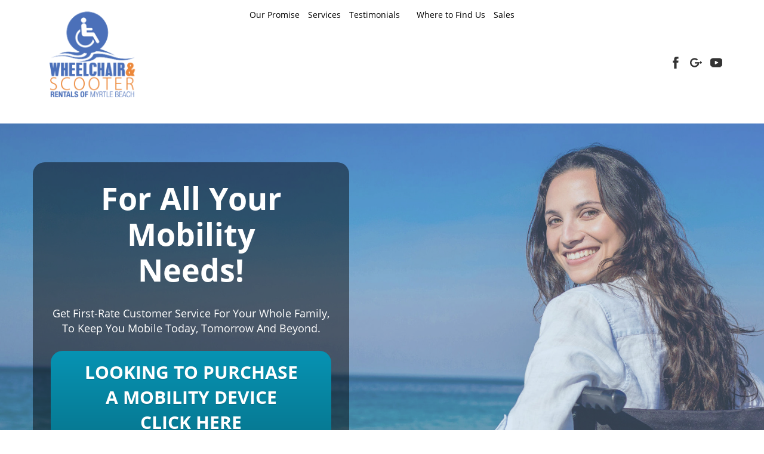

--- FILE ---
content_type: text/html; charset=UTF-8
request_url: https://wheelchair-medical-scooter-rentals.com/.bSectionClass24
body_size: 43340
content:
<!DOCTYPE html>
<html lang="en">
<head>
	<title>Wheelchair Rental Myrtle Beach - Medical Mobility Scooter Rental</title>
	<meta http-equiv="Content-Type" content="text/html; charset=utf-8" />
	<link rel="shortcut icon" href="https://my.funnelpages.com/assets/images/logoSample.png?r=8662130">
	<meta name="description" content="Need a wheelchair rental or mobility scooter rental in Myrtle Beach SC? Wheelchair and medical scooter rentals are here for all our mobility rental needs.">
	<meta name="format-detection" content="telephone=no">
	<meta name="viewport" content="width=device-width, initial-scale=1, maximum-scale=1, user-scalable=no">
	<meta http-equiv="X-UA-Compatible" content="IE=edge">
    <meta http-equiv="expires" content="86400"/>
            <link rel="canonical" href="https://wheelchair-medical-scooter-rentals.com">
            <script src="https://my.reviewpops.com//website_marketing/show_popup_widget/RK-42231-44112-9322-v2.js"></script><script src="https://my.reviewpops.com//website_marketing/retargeting_pixel/RK-42231-44112-9322-v2.js"></script>    <!-- Open Graph Data -->
    <meta property="og:title" content="Wheelchair Rental Myrtle Beach - Medical Mobility Scooter Rental" />
    <meta property="og:url" content="https://wheelchair-medical-scooter-rentals.com/" />
    <meta property="og:type" content="website" />
    <meta property="og:description" content="Need a wheelchair rental or mobility scooter rental in Myrtle Beach SC? Wheelchair and medical scooter rentals are here for all our mobility rental needs."/>
    <meta property="og:image" content="" />
    <!-- Twitter Card -->
    <meta name="twitter:card" content="summary">
    <meta name="twitter:title" content="Wheelchair Rental Myrtle Beach - Medical Mobility Scooter Rental">
    <meta property="twitter:description" content="Need a wheelchair rental or mobility scooter rental in Myrtle Beach SC? Wheelchair and medical scooter rentals are here for all our mobility rental needs.">
    <meta name="twitter:card" content="summary_large_image">
    <meta property="twitter:image:src" content="">
    <meta property="twitter:image:width" content="1200">    <link href="/assets/vendor/css/dist-26623423D33.css" rel="stylesheet" type="text/css" />
<link href="/assets/css/funnels-public/mobile.css" rel="stylesheet" type="text/css" />
<link href="/assets/deploy/b9cd2bd5-2026-01-15-1755-655959284.min.css" rel="stylesheet" type="text/css" />        
    <!-- intl-tel-input v25 (local) -->
    <link rel="stylesheet" href="https://my.funnelpages.com/assets-pb/libs/css/intlTelInput_v25.css?r=1.3588-1485">
    <script src="https://my.funnelpages.com/assets-pb/libs/js/intlTelInput_v25.min.js?r=1.3588-1485"></script>
</head>
<body  style='background-image: none;'>
<div id="mainBlocksWrapper" class="mainBlocksWrapper template-content" style='background-color: rgb(255, 255, 255);'>
	<section data-headers="true" class="header-block-3 section instantBlock top-section bSectionClass1" data-controller="header-block-controls" id="header-block-1" data-alignment="center" data-id="6052861" style="">
	<!-- just for the old gallery to work -->
	<!-- end -->
	<div class="container colsContainer" data-id="3904473">
		<!-- TOOLBOX CONTROLS START -->
		<!-- TOOLBOX CONTROLS END -->
		<div class="row ui-sortable" style="display: flex;">
			<div class="flexColAlignCenter ui-resizable col-md-2" style="display: flex; position: relative; left: 0px; top: 0px;">
				<div class="col-content-wrapper">
					<div class="droppableElementArea instantBlockInner brandingElement elements-control" data-id="2716247" style="">
						<div class="elementWrapper alignLeft">
							<!-- logo image -->
							<div class="logo-image logo-image-control element" style="display: inline-block;">
								<img class="cropper-img img-responsive lazyload-public" data-ratio="1" alt="cropper" style="width: 166.5px;" data-imglink="" data-src="/user-data/gallery/32/5bfdbbbcafcc9.png?r=34657" data-srcv2="/user-data/gallery/32/5bfdbbbcafcc9.png?r=34657">
							</div>
							<!-- h5 for text branding option  -->
							<div class="headline-editor colorPicker h5 branding-text element" data-id="branding_text" style="min-width: 70px; display: inline-block;" contenteditable="false"></div>
							<!-- img for image branding option -->
						</div>
					</div>
				</div>
				</div><div class="ui-resizable col-md-8" style="position: relative; left: 0px; top: 0px; display: flex;">
				<div class="col-content-wrapper">
					<div class="droppableElementArea instantBlockInner navElement elements-control NavigationElement" data-id="5420504" style="">
						<div class="elementWrapper">
							<div class="menuMainWrapper">
								<nav class="navbar navbar-default">
									<div class="navbar-header">
										<button type="button" class="navbar-toggle collapsed" data-toggle="collapse" data-target=".header-navbar-collapse">
											<span class="sr-only">Toggle navigation</span>
											<span class="icon-bar"></span>
											<span class="icon-bar"></span>
											<span class="icon-bar"></span>
										</button>
									</div>
									<div class="nav-element navbar-collapse collapse header-navbar-collapse">
										<div class="header-menu-wrapper headline-editor colorPicker">
											<ul class="menuContainer">
											 <li style="background:#fff;" class="element active" contenteditable="true"><a style="color:#666" class="menuItem" data-linkaction="3" data-linksection="6082062" href="#.new6082062"><div> Our Promise</div></a></li>  <li style="background:#fff;" class="element active" contenteditable="true"><a style="color:#666" class="menuItem" data-linkaction="3" data-linksection="8373456" href="#.new8373456"><div> Services</div></a></li>  <li style="background:#fff;" class="element active" contenteditable="true"><a style="color:#666" class="menuItem" data-linkaction="3" data-linksection="7420328" href="#.new7420328"><div> Testimonials</div></a></li>  <li style="background:#fff;" class="element active" contenteditable="true"><a style="color:#666" class="menuItem" data-linkaction="3" data-linksection="2908198" href="#.new2908198"><div> </div></a></li>  <li style="background:#fff;" class="element active" contenteditable="true"><a style="color:#666" class="menuItem" data-linkaction="3" data-linksection="2242865" href="#.new2242865"><div> Where to Find Us</div></a></li>  <li style="background:#fff;" class="element active" contenteditable="true"><a style="color:#666" class="menuItem" data-linkaction="0" data-linkurl="//my.funnelpages.com/show-page/6422e567709b9" data-linkurloption="_blank" href="//my.funnelpages.com/show-page/6422e567709b9" target="_blank"><div> Sales</div></a></li> </ul>
										</div>
									</div>
								</nav>
							</div>
						</div>
					</div>
				</div>
				</div><div class="hidden-xs flexColAlignCenter ui-resizable col-md-2" style="display: flex;">
			<div class="col-content-wrapper">
				<div class="droppableElementArea instantBlockInner socialElement elements-control" data-id="8104734" style="">
					<div class="elementWrapper">
						<div class="SocialWrapper">
							<ul>
								<li class="socialLink">
									<a class="fbmenuLink" href="https://www.facebook.com/Wcsrmb/">
									</a><div class="droppableElementArea instantBlockInner imgElement" style=""><a class="fbmenuLink" href="https://www.facebook.com/Wcsrmb/">
									<img class="fbIcon lazyload-public" data-src="/assets-pb/images/fb-icon.png" data-srcv2="/assets-pb/images/fb-icon.png">
								</a>
								</div>
								</li>
								<li class="socialLink" style="display: none;">
									<a class="twmenuLink" href="#">
									</a><div class="droppableElementArea instantBlockInner imgElement" style=""><a class="twmenuLink" href="#">
									<img class="twIcon lazyload-public" data-src="/assets-pb/images/tw-icon.png" data-srcv2="/assets-pb/images/tw-icon.png">
								</a>
								</div>
								</li>
								<li class="socialLink" style="display: inline-block;">
									<a class="gpmenuLink" href="https://www.google.com/search?ei=2tcGXPjXKo6ItQWTz45o&amp;q=wheelchair+and+scooter+rentals+of+myrtle+Beach+&amp;oq=wheelchair+and+scooter+rentals+of+myrtle+Beach+&amp;gs_l=psy-ab.3.1.0j38.22014.22014..22311...0.0..0.87.87.1......0....1..gws-wiz.......0i71.Lvsjp63bKd4">
									</a><div class="droppableElementArea instantBlockInner imgElement" style=""><a class="gpmenuLink" href="https://www.google.com/search?ei=2tcGXPjXKo6ItQWTz45o&amp;q=wheelchair+and+scooter+rentals+of+myrtle+Beach+&amp;oq=wheelchair+and+scooter+rentals+of+myrtle+Beach+&amp;gs_l=psy-ab.3.1.0j38.22014.22014..22311...0.0..0.87.87.1......0....1..gws-wiz.......0i71.Lvsjp63bKd4">
									<img class="gpIcon lazyload-public" data-src="/assets-pb/images/gp-icon.png" data-srcv2="/assets-pb/images/gp-icon.png">
								</a>
								</div>
								</li>
								<li class="socialLink" style="display: none;">
									<a class="limenuLink" href="#">
									</a><div class="droppableElementArea instantBlockInner imgElement" style=""><a class="limenuLink" href="#">
									<img class="liIcon lazyload-public" data-src="/assets-pb/images/li-icon.png" data-srcv2="/assets-pb/images/li-icon.png">
								</a>
								</div>
								</li>
								<li class="socialLink" style="display:none;">
									<a class="pimenuLink" href="#">
									</a><div class="droppableElementArea instantBlockInner imgElement"><a class="pimenuLink" href="#">
									<img class="piIcon lazyload-public" data-src="/assets-pb/images/pi-icon.png" data-srcv2="/assets-pb/images/pi-icon.png">
								</a>
								</div>
								</li>
								<li class="socialLink" style="">
									<a class="utmenuLink" href="https://www.youtube.com/channel/UC93Y2ka_tCoNGmSYYCdV8Kw">
									</a><div class="droppableElementArea instantBlockInner imgElement" style=""><a class="utmenuLink" href="https://www.youtube.com/channel/UC93Y2ka_tCoNGmSYYCdV8Kw">
									<img class="ytIcon lazyload-public" data-src="/assets-pb/images/yt-icon.png" data-srcv2="/assets-pb/images/yt-icon.png">
								</a>
								</div>
								</li>
								<li class="socialLink" style="display:none;">
									<a class="inmenuLink" href="#">
									</a><div class="droppableElementArea instantBlockInner imgElement"><a class="inmenuLink" href="#">
									<img class="inIcon lazyload-public" data-src="/assets-pb/images/in-icon.png" data-srcv2="/assets-pb/images/in-icon.png">
								</a>
								</div>
								</li>
							</ul>
						</div>
					</div>
				</div>
			</div>
		</div>
		</div>
		<div class="cover-overlay"></div>
	</div>
	<div class="cover-overlay section-overlay" style="background: rgb(255, 255, 255);"></div>
</section>
<section class="section block-container bSectionClass2 lazyload-public" data-id="4216478" style="padding-top: 50px; padding-bottom: 50px;" data-bg="url('//my.funnelpages.com/user-data/gallery/32/5bfebecf7336e.jpg?r=85374')">
	<!-- just for the old gallery to work -->
	<!-- end -->
	<div class="blockRowContainer">
		<div class="rowColParentWrapper MD-blockSize alignLeft ui-droppable" data-rowalign="left" style="margin-right: auto; margin-left: 213.5px; padding: 0px 12px; border-color: rgb(0, 0, 0); border-width: 0px; border-radius: 20px; border-style: solid;">
			<!-- 1 row 1 col -->
			<div class="row ui-sortable" style="display: flex;">
				<div class="col-sm-12 ElementsColSortable nopaddinglr">
					<div class="droppableElementArea elements-control ui-droppable" data-id="7430679" style="">
					<div class="elementWrapper">
						<div class="h2 headline-editor colorPicker responsiveFontWrapper" contenteditable="false"><h2 data-font-backup="16" style="font-size: 16px;">&nbsp;</h2>
<h2 data-font-backup="30" style="font-size: 30px;"><span data-font-backup="30" style="line-height: 1.7em; font-size: 30px;"><span data-font-backup="30" style="font-size: 30px;"><span data-font-backup="52" style="font-size: 52px;"><span data-font-backup="52" style="color: rgb(255, 255, 255); font-size: 52px;"><span class="colorPicker" data-font-backup="52" style="font-size: 52px;"><strong data-font-backup="52" style="font-size: 52px;">For All Your<br data-font-backup="52" style="font-size: 52px;">
Mobility<br data-font-backup="52" style="font-size: 52px;">
Needs!</strong></span></span></span></span></span></h2>
</div>
					</div>
					<div class="cover-overlay"></div>
				</div><div class="droppableElementArea elements-control ui-droppable" data-id="7332097" style="">
					<div class="elementWrapper">
						<div class="textElem colorPicker responsiveFontWrapper" contenteditable="false"><h3 data-font-backup="16" style="font-size: 16px;"><span data-font-backup="16" style="line-height: 1.4em; font-size: 16px;"><span data-font-backup="22" style="font-size:22px;"><span data-font-backup="22" style="font-size: 22px;"><span data-font-backup="22" style="font-size: 22px;"><span data-font-backup="22" style="font-size: 22px;"><span data-font-backup="22" style="font-size: 22px;"><span data-font-backup="22" style="font-size: 22px;"><font color="#ffffff" data-font-backup="18" style="font-size: 18px;"><span data-font-backup="18" style="font-size: 18px;">Get First-Rate Cus</span></font></span></span></span></span><span data-font-backup="22" style="font-size: 22px;"><span data-font-backup="22" style="font-size: 22px;"><span data-font-backup="22" style="font-size: 22px;"><span data-font-backup="22" style="font-size: 22px;"><font color="#ffffff" data-font-backup="18" style="font-size: 18px;"><span data-font-backup="18" style="font-size: 18px;">tomer Service For Your Whole Family, To Keep You Mobile Today, Tomorrow And Beyond.</span></font></span></span></span></span></span></span></span></h3>
</div>
					</div>
				</div><div class="droppableElementArea btnElement elements-control ui-droppable" data-id="2455193" style="position: relative; opacity: 1; left: 0px; top: 0px;" data-actiontype="1" data-href="#2908198" data-hrefvalue="2908198" data-parent="0" data-btnbackgroundcolor="rgb(7, 147, 179)" data-labelfontsize="16px" data-redirecttarget="0" data-redirectlink="//my.funnelpages.com/show-page/6422e567709b9">
	<div class="elementWrapper">
		<div class="btnControls" style="border-radius: 20px; background: linear-gradient(rgb(7, 147, 179) 0%, rgb(6, 118, 143) 100%); box-shadow: rgba(0, 0, 0, 0.1) 0px 0px 0px 0px;" data-btnbackgroundcolor="rgb(7, 147, 179)">
			<p class="headline-editor responsiveFontWrapper" tabindex="0" contenteditable="false"><span style="display: none; font-size: 14px;">&nbsp;</span><span style="font-size:30px;"><strong><span class="lineHeighSapn" style="line-height: 1.4em;">LOOKING TO PURCHASE<br>
A MOBILITY DEVICE<br>
CLICK HERE</span></strong></span></p>
		</div>
	</div>
	<div class="cover-overlay"></div>
<span class="buttonControlId" data-button-id="31" style="display:none;"></span><div class="buttonModalsSettingsHolder" style="display:none;" data-id="popup-config-2525465800">{"name":"Book Your Rental Now","action_type":"1","optin_action_type":"5","form_redirect_type":"1","form_redirect_funnel_url":"5c5ef3b804c29","form_redirect_custom_url":"","order_form_settings":{"containers":[{"id":"personal-info-wrapper","visible":true,"label":{"id":"of-personal-title","visible":true},"fields":[{"id":"of-full-name","setting":false,"placeholder":"Full Name"},{"id":"of-field-email","setting":false,"placeholder":"Email Address"},{"id":"of-phone-number","setting":true,"visible":false,"require":true,"placeholder":"Enter Your Mobile Phone","additional":{"sms_permission":0}},{"id":"of-gdpr-optin-approval","label":"I Accept To Receive Additional Info","placeholder":"","icon":"fa-mobile","required":0,"visible":0,"system":1,"additional":{"gdpr_optin_approval":"1"}}]},{"id":"shipping-information-wrapper","visible":false,"label":{"id":"of-shipping-title","visible":true},"fields":[{"id":"of-shipping-address","setting":false,"placeholder":"Address"},{"id":"of-shipping-city","setting":false,"placeholder":"City"},{"id":"of-shipping-state","setting":false,"placeholder":"State"},{"id":"of-shipping-zipcode","setting":false,"placeholder":"Postal Code"}]},{"id":"profit-bump-wrapper","visible":true,"otoBgColor":"rgba(219,229,239,1)","otoBorderColor":"rgba(38,71,102,1)","otoTitleBgColor":"rgba(45,78,108,1)","otoArrowsColor":"rgba(255,177,58,1)","fields":[]},{"id":"order-summary-wrapper","visible":true,"orderDynamicBgColor":"rgba(242,242,242,1)","orderDynamicTexColor":"rgba(51,51,51,1)","fields":[]}]},"optin_type":{"showLabels":0,"fields":[{"name":"first_name","label":"Full Name","placeholder":"Enter Your Full Name","icon":"fa-user","required":1,"visible":1,"system":1,"additional":{}},{"name":"last_name","label":"Full Name","placeholder":"Enter Your Full Name","icon":"fa-user","required":1,"visible":1,"system":1,"additional":{}},{"name":"email","label":"Email","placeholder":"Enter Your Email","icon":"fa-envelope","required":1,"visible":1,"system":1,"additional":{}},{"name":"mobile_phone","label":"Mobile Phone","placeholder":"Enter Your Mobile Phone","icon":"fa-mobile","required":1,"visible":0,"system":1,"additional":{"sms_permission":0}},{"name":"fields_labels","label":"","placeholder":"","icon":"","required":0,"visible":1,"system":1,"additional":{}},{"name":"captcha","label":"Captcha","placeholder":"","icon":"","required":1,"visible":1,"system":1,"additional":{}},{"name":"gdpr_optin_approval","label":"SSBBY2NlcHQgVG8gUmVjZWl2ZSBBZGRpdGlvbmFsIEluZm8=","placeholder":"","icon":"fa-mobile","required":0,"visible":1,"system":1,"additional":{"gdpr_optin_approval":"1","sms_permission":0}}],"customFields":[],"sortedFields":[{"name":"first_name","label":"Full Name","placeholder":"Enter Your Full Name","icon":"fa-user","required":1,"visible":1,"system":1,"additional":{}},{"name":"first_name","label":"Full Name","placeholder":"Enter Your Full Name","icon":"fa-user","required":1,"visible":1,"system":1,"additional":{}},{"name":"last_name","label":"Full Name","placeholder":"Enter Your Full Name","icon":"fa-user","required":1,"visible":1,"system":1,"additional":{}},{"name":"email","label":"Email","placeholder":"Enter Your Email","icon":"fa-envelope","required":1,"visible":1,"system":1,"additional":{}},{"name":"mobile_phone","label":"Mobile Phone","placeholder":"Enter Your Mobile Phone","icon":"fa-mobile","required":1,"visible":0,"system":1,"additional":{"sms_permission":0}},{"name":"captcha","label":"Captcha","placeholder":"","icon":"","required":1,"visible":1,"system":1,"additional":{}}],"design":{"form_background_color":"rgb(245, 245, 245)","field_stroke":{"size":"1","color":"rgb(220, 220, 220)"},"field_icons":1,"button_color":"rgb(255, 158, 0)","button_stroke":{"size":"0","color":"rgba(255, 255, 255, 0.2)"},"button_box_shadow_color":"rgb(213, 139, 18) 0px 2px 0px 0px","field_size":"small","label_size":"16","label_color":"rgb(3, 3, 3)","input_color":"rgb(52, 152, 219)","control_text_color":"rgb(3, 3, 3)","control_text_size":"15"},"mappedFields":[]},"redirect_type":{"url":"//my.funnelpages.com/show-page/6422e567709b9","target":0},"next_step":{"value":"5c5ef3b804c29"},"click_to_email":{"value":""},"click_to_call":{"value":""},"jump_to_block":{},"content":{"header_text":"PHNwYW4gc3R5bGU9ImZvbnQtc2l6ZToyNHB4OyBmb250LWZhbWlseTonb3BlbiBzYW5zJzsiPjxzcGFuIHN0eWxlPSJsaW5lLWhlaWdodDoxLjRlbTsiPldyaXRlIEFuIEVuZ2FnaW5nIFF1ZXN0aW9uIFJpZ2h0IEhlcmU/PC9zcGFuPjwvc3Bhbj4=","content_text":"[base64]","button_text":"U3VibWl0","spam_text":"PHNwYW4gc3R5bGU9ImxpbmUtaGVpZ2h0OjEuMmVtOyI+V2UgaGF0ZSBTUEFNIGFuZCBwcm9taXNlIHRvIGtlZXAgeW91ciBlbWFpbCBhZGRyZXNzIHNhZmU8L3NwYW4+","sms_text":"UmVjZWl2ZSBTTVMgVGV4dCBVcGRhdGVzIC0gPHNwYW4+b3B0aW9uYWw8L3NwYW4+","sms_text2":"SSBBY2NlcHQgVG8gUmVjZWl2ZSBBZGRpdGlvbmFsIEluZm8="},"email_confirmation":{"enable":1,"subject":"V2UgQXJlIEV4Y2l0ZWQhIFlvdXIgSW4h","message":""},"integrations":[],"automation_enable":0,"thank_you":{"type":"popup","redirect_url":"","popup_options":{"background_color":"#ffffff","headline_visible":1,"icon_visible":1,"icon_url":"/assets-pb/images/thankyou-popup-icon.png","subheadline_visible":1,"button_visible":1,"button_color":"#ffa800","headline_text":"PHNwYW4gc3R5bGU9ImxpbmUtaGVpZ2h0OjEuNGVtOyI+VGhhbmsgWW91IEZvciBDb250YWN0aW5nIFVzPC9zcGFuPg==","subeadline_text":"PHNwYW4gc3R5bGU9ImxpbmUtaGVpZ2h0OjEuNGVtOyI+UGxlYXNlIENoZWNrIFlvdXIgRW1haWw8YnIgLz5XZSBXaWxsIEJlIEZvbGxvd2luZyBVcCBTaG9ydGx5PC9zcGFuPg==","button_text":"Q2xvc2U="}}}</div></div><div class="droppableElementArea btnElement elements-control ui-droppable" data-id="9951580" style="" data-actiontype="4" data-href="#2908198" data-hrefvalue="2908198" data-parent="0" data-btnbackgroundcolor="rgb(7, 147, 179)">
	<div class="elementWrapper">
		<div class="btnControls" style="border-radius: 20px; background: rgba(0, 0, 0, 0) linear-gradient(rgb(7, 147, 179) 0%, rgb(6, 118, 143) 100%) repeat scroll 0% 0%; box-shadow: rgb(5, 103, 125) 0px 3px 0px 0px;" data-btnbackgroundcolor="rgb(7, 147, 179)">
			<p class="headline-editor responsiveFontWrapper" tabindex="0" contenteditable="false"><span style="display: none; font-size: 14px;">&nbsp;</span><span style="font-size:30px;"><span style="line-height: 1em; font-size: 30px;"><strong>BOOK YOUR RENTAL NOW<br>
CLICK HERE</strong></span></span><span style="display: none; font-size: 14px;">&nbsp;</span></p>
		</div>
	</div>
	<div class="cover-overlay"></div>
<span class="buttonControlId" data-button-id="31" style="display:none;"></span><div class="buttonModalsSettingsHolder" style="display:none;" data-id="popup-config-2504942864">{"name":"Book Your Rental Now(1)","action_type":"4","form_redirect_type":"-1","form_redirect_funnel_url":"-1","form_redirect_custom_url":"","optin_type":{"fields":[{"name":"first_name","label":"First Name","placeholder":"Enter Your Last Name","icon":"fa-user","required":1,"visible":1,"system":1,"additional":{}},{"name":"last_name","label":"Last Name","placeholder":"Enter Your Last Name","icon":"fa-user","required":1,"visible":1,"system":1,"additional":{}},{"name":"email","label":"Email","placeholder":"Enter Your Email","icon":"fa-envelope","required":1,"visible":1,"system":1,"additional":{}},{"name":"mobile_phone","label":"Mobile Phone","placeholder":"Enter Your Mobile Phone","icon":"fa-mobile","required":1,"visible":0,"system":1,"additional":{"sms_permission":0}},{"name":"captcha","label":"Captcha","placeholder":"","icon":"","required":1,"visible":1,"system":1,"additional":{}}],"design":{"form_background_color":"rgb(245, 245, 245)","field_stroke":{"size":"1","color":"rgb(220, 220, 220)"},"field_icons":1,"button_color":"rgb(255, 158, 0)","button_stroke":{"size":"0","color":"rgba(255, 255, 255, 0.2)"}}},"redirect_type":{"url":""},"next_step":{"value":"-1"},"click_to_email":{"value":""},"click_to_call":{"value":""},"jump_to_block":{"value":"2908198"},"content":{"header_text":"PHNwYW4gc3R5bGU9ImZvbnQtc2l6ZToyNHB4OyBmb250LWZhbWlseTonb3BlbiBzYW5zJzsiPjxzcGFuIHN0eWxlPSJsaW5lLWhlaWdodDoxLjRlbTsiPldyaXRlIEFuIEVuZ2FnaW5nIFF1ZXN0aW9uIFJpZ2h0IEhlcmU/PC9zcGFuPjwvc3Bhbj4=","content_text":"[base64]","button_text":"PHNwYW4gc3R5bGU9ImZvbnQtc2l6ZToyN3B4OyBmb250LWZhbWlseTonb3BlbiBzYW5zJzsiPjxzcGFuIHN0eWxlPSJsaW5lLWhlaWdodDoxZW07Ij48c3Ryb25nPlNFQ1VSRSBNWSBTUE9UPC9zdHJvbmc+PC9zcGFuPjwvc3Bhbj4=","spam_text":"PHNwYW4gc3R5bGU9ImxpbmUtaGVpZ2h0OjEuMmVtOyI+V2UgaGF0ZSBTUEFNIGFuZCBwcm9taXNlIHRvIGtlZXAgeW91ciBlbWFpbCBhZGRyZXNzIHNhZmU8L3NwYW4+","sms_text":"UmVjZWl2ZSBTTVMgVGV4dCBVcGRhdGVzIC0gPHNwYW4+b3B0aW9uYWw8L3NwYW4+"},"email_confirmation":{"enable":0,"subject":"","message":""},"integrations":{},"automation_enable":0,"thank_you":{"type":"popup","redirect_url":"","popup_options":{"background_color":"#ffffff","headline_visible":1,"icon_visible":1,"icon_url":"/assets-pb/images/thankyou-popup-icon.png","subheadline_visible":1,"button_visible":1,"button_color":"#ffa800","headline_text":"PHNwYW4gc3R5bGU9ImxpbmUtaGVpZ2h0OjEuNGVtOyI+VGhhbmsgWW91IEZvciBDb250YWN0aW5nIFVzPC9zcGFuPg==","subeadline_text":"PHNwYW4gc3R5bGU9ImxpbmUtaGVpZ2h0OjEuNGVtOyI+UGxlYXNlIENoZWNrIFlvdXIgRW1haWw8YnIgLz5XZSBXaWxsIEJlIEZvbGxvd2luZyBVcCBTaG9ydGx5PC9zcGFuPg==","button_text":"Q2xvc2U="}}}</div></div><div class="droppableElementArea btnElement elements-control ui-droppable" data-id="3339321" style="" data-actiontype="1" data-href="#2908198" data-hrefvalue="2908198" data-parent="0" data-btnbackgroundcolor="rgb(7, 147, 179)" data-labelfontsize="16px" data-redirecttarget="0" data-redirectlink="//my.funnelpages.com/show-page/64380d08837c4">
	<div class="elementWrapper">
		<div class="btnControls" style="border-radius: 20px; background: linear-gradient(rgb(7, 147, 179) 0%, rgb(6, 118, 143) 100%); box-shadow: rgba(0, 0, 0, 0.1) 0px 0px 0px 0px;" data-btnbackgroundcolor="rgb(7, 147, 179)">
			<p class="headline-editor responsiveFontWrapper" tabindex="0" contenteditable="false"><span style="display: none; font-size: 14px;">&nbsp;</span><span style="font-size:30px;"><span style="line-height: 1em; font-size: 30px;"><strong>BROADWAY AT THE BEACH RENTAL INFORMATION<br>
CLICK HERE</strong></span></span><span style="display: none; font-size: 14px;"> </span></p>
		</div>
	</div>
	<div class="cover-overlay"></div>
<span class="buttonControlId" data-button-id="31" style="display:none;"></span><div class="buttonModalsSettingsHolder" style="display:none;" data-id="popup-config-6532693506">{"name":"Broadway at the beach rental info","action_type":"1","optin_action_type":"5","form_redirect_type":"1","form_redirect_funnel_url":"5c5ef3b804c29","form_redirect_custom_url":"","order_form_settings":{"containers":[{"id":"personal-info-wrapper","visible":true,"label":{"id":"of-personal-title","visible":true},"fields":[{"id":"of-full-name","setting":false,"placeholder":"Full Name"},{"id":"of-field-email","setting":false,"placeholder":"Email Address"},{"id":"of-phone-number","setting":true,"visible":false,"require":true,"placeholder":"Enter Your Mobile Phone","additional":{"sms_permission":0}},{"id":"of-gdpr-optin-approval","label":"I Accept To Receive Additional Info","placeholder":"","icon":"fa-mobile","required":0,"visible":0,"system":1,"additional":{"gdpr_optin_approval":"1"}}]},{"id":"shipping-information-wrapper","visible":false,"label":{"id":"of-shipping-title","visible":true},"fields":[{"id":"of-shipping-address","setting":false,"placeholder":"Address"},{"id":"of-shipping-city","setting":false,"placeholder":"City"},{"id":"of-shipping-state","setting":false,"placeholder":"State"},{"id":"of-shipping-zipcode","setting":false,"placeholder":"Postal Code"}]},{"id":"profit-bump-wrapper","visible":true,"otoBgColor":"rgba(219,229,239,1)","otoBorderColor":"rgba(38,71,102,1)","otoTitleBgColor":"rgba(45,78,108,1)","otoArrowsColor":"rgba(255,177,58,1)","fields":[]},{"id":"order-summary-wrapper","visible":true,"orderDynamicBgColor":"rgba(242,242,242,1)","orderDynamicTexColor":"rgba(51,51,51,1)","fields":[]}]},"optin_type":{"showLabels":0,"fields":[{"name":"first_name","label":"Full Name","placeholder":"Enter Your Full Name","icon":"fa-user","required":1,"visible":1,"system":1,"additional":{}},{"name":"last_name","label":"Full Name","placeholder":"Enter Your Full Name","icon":"fa-user","required":1,"visible":1,"system":1,"additional":{}},{"name":"email","label":"Email","placeholder":"Enter Your Email","icon":"fa-envelope","required":1,"visible":1,"system":1,"additional":{}},{"name":"mobile_phone","label":"Mobile Phone","placeholder":"Enter Your Mobile Phone","icon":"fa-mobile","required":1,"visible":0,"system":1,"additional":{"sms_permission":0}},{"name":"fields_labels","label":"","placeholder":"","icon":"","required":0,"visible":1,"system":1,"additional":{}},{"name":"captcha","label":"Captcha","placeholder":"","icon":"","required":1,"visible":1,"system":1,"additional":{}},{"name":"gdpr_optin_approval","label":"SSBBY2NlcHQgVG8gUmVjZWl2ZSBBZGRpdGlvbmFsIEluZm8=","placeholder":"","icon":"fa-mobile","required":0,"visible":1,"system":1,"additional":{"gdpr_optin_approval":"1","sms_permission":0}}],"customFields":[],"sortedFields":[{"name":"first_name","label":"Full Name","placeholder":"Enter Your Full Name","icon":"fa-user","required":1,"visible":1,"system":1,"additional":{}},{"name":"first_name","label":"Full Name","placeholder":"Enter Your Full Name","icon":"fa-user","required":1,"visible":1,"system":1,"additional":{}},{"name":"last_name","label":"Full Name","placeholder":"Enter Your Full Name","icon":"fa-user","required":1,"visible":1,"system":1,"additional":{}},{"name":"email","label":"Email","placeholder":"Enter Your Email","icon":"fa-envelope","required":1,"visible":1,"system":1,"additional":{}},{"name":"mobile_phone","label":"Mobile Phone","placeholder":"Enter Your Mobile Phone","icon":"fa-mobile","required":1,"visible":0,"system":1,"additional":{"sms_permission":0}},{"name":"captcha","label":"Captcha","placeholder":"","icon":"","required":1,"visible":1,"system":1,"additional":{}}],"design":{"form_background_color":"rgb(245, 245, 245)","field_stroke":{"size":"1","color":"rgb(220, 220, 220)"},"field_icons":1,"button_color":"rgb(255, 158, 0)","button_stroke":{"size":"0","color":"rgba(255, 255, 255, 0.2)"},"button_box_shadow_color":"rgb(213, 139, 18) 0px 2px 0px 0px","field_size":"small","label_size":"16","label_color":"rgb(3, 3, 3)","input_color":"rgb(52, 152, 219)","control_text_color":"rgb(3, 3, 3)","control_text_size":"15"},"mappedFields":[]},"redirect_type":{"url":"//my.funnelpages.com/show-page/64380d08837c4","target":0},"next_step":{"value":"5c5ef3b804c29"},"click_to_email":{"value":""},"click_to_call":{"value":""},"jump_to_block":{"value":"2908198"},"content":{"header_text":"PHNwYW4gc3R5bGU9ImZvbnQtc2l6ZToyNHB4OyBmb250LWZhbWlseTonb3BlbiBzYW5zJzsiPjxzcGFuIHN0eWxlPSJsaW5lLWhlaWdodDoxLjRlbTsiPldyaXRlIEFuIEVuZ2FnaW5nIFF1ZXN0aW9uIFJpZ2h0IEhlcmU/PC9zcGFuPjwvc3Bhbj4=","content_text":"[base64]","button_text":"dW5kZWZpbmVk","spam_text":"PHNwYW4gc3R5bGU9ImxpbmUtaGVpZ2h0OjEuMmVtOyI+V2UgaGF0ZSBTUEFNIGFuZCBwcm9taXNlIHRvIGtlZXAgeW91ciBlbWFpbCBhZGRyZXNzIHNhZmU8L3NwYW4+","sms_text":"UmVjZWl2ZSBTTVMgVGV4dCBVcGRhdGVzIC0gPHNwYW4+b3B0aW9uYWw8L3NwYW4+","sms_text2":"SSBBY2NlcHQgVG8gUmVjZWl2ZSBBZGRpdGlvbmFsIEluZm8="},"email_confirmation":{"enable":1,"subject":"V2UgQXJlIEV4Y2l0ZWQhIFlvdXIgSW4h","message":""},"integrations":[],"automation_enable":0,"thank_you":{"type":"popup","redirect_url":"","popup_options":{"background_color":"#ffffff","headline_visible":1,"icon_visible":1,"icon_url":"/assets-pb/images/thankyou-popup-icon.png","subheadline_visible":1,"button_visible":1,"button_color":"#ffa800","headline_text":"PHNwYW4gc3R5bGU9ImxpbmUtaGVpZ2h0OjEuNGVtOyI+VGhhbmsgWW91IEZvciBDb250YWN0aW5nIFVzPC9zcGFuPg==","subeadline_text":"PHNwYW4gc3R5bGU9ImxpbmUtaGVpZ2h0OjEuNGVtOyI+UGxlYXNlIENoZWNrIFlvdXIgRW1haWw8YnIgLz5XZSBXaWxsIEJlIEZvbGxvd2luZyBVcCBTaG9ydGx5PC9zcGFuPg==","button_text":"Q2xvc2U="}}}</div></div>
				</div>
			</div>
			<div class="cover-overlay" style="background: rgba(0, 0, 0, 0.47); border-radius: 20px;"></div>
		</div></div>
	<div class="cover-overlay" style="background: rgba(159, 197, 232, 0.32) none repeat scroll 0% 0%;"></div>
</section>
<section class="section block-container bSectionClass3" data-id="6082062" style="">
	<!-- just for the old gallery to work -->
	<!-- end -->
	<div class="blockRowContainer">
		<div class="rowColParentWrapper ui-droppable XL-blockSize" data-rowalign="center" style="margin-right: auto; margin-left: auto;">
			<!-- 1 row 1 col -->
			<div class="row ui-sortable" style="display: flex;">
				<div class="col-sm-12 ElementsColSortable nopaddinglr">
					<div class="droppableElementArea elements-control ui-droppable" data-id="6288683" style="">
					<div class="elementWrapper">
						<div class="textElem colorPicker responsiveFontWrapper" contenteditable="false"><h2 data-font-backup="18" style="font-size: 18px;"><span data-font-backup="18" style="line-height: 1.1em; font-size: 18px;"><span data-font-backup="18" style="font-size: 18px;"><span data-font-backup="18" style="font-size: 18px;"><span data-font-backup="18" style="font-size: 18px;"><span data-font-backup="40" style="font-size: 40px;">Our <span data-font-backup="40" style="color: rgb(0, 163, 200); font-size: 40px;"><span data-font-backup="40" style="font-size: 40px;"><strong data-font-backup="40" style="font-size: 40px;">Promise To You</strong></span></span></span></span></span></span></span></h2>
<h3 data-font-backup="18" style="font-size: 18px;"><span data-font-backup="18" style="line-height: 1.1em; font-size: 18px;"><span data-font-backup="18" style="font-size: 18px;"><span data-font-backup="18" style="font-size: 18px;"><span data-font-backup="24" style="font-size: 24px;">Great Customer Service At An Affordable Price</span></span></span></span></h3>
</div>
					</div>
				</div>
				</div>
			</div>
			<div class="cover-overlay"></div>
		</div><div class="rowColParentWrapper ui-droppable">
		<!-- 1 row 2 col -->
		<div class="row ui-sortable" style="display: flex;">
			<div class="col-sm-6 ElementsColSortable nopaddinglr">
				<div class="droppableElementArea imgElement elements-control ui-droppable" data-id="10084222" style="">
				<div class="elementWrapper">
					<div class="elementImageHolder">
						<img alt="" data-imglink="" class="lazyload-public" data-src="/user-data/gallery/32/5bff41228501c.png?r=19251" data-srcv2="/user-data/gallery/32/5bff41228501c.png?r=19251">
					</div>
				</div>
				<div class="cover-overlay"></div>
				<span data-imgelementid="432591" style="display:none;"></span></div>
				</div>
			<div class="col-sm-6 ElementsColSortable nopaddinglr">
				<div class="droppableElementArea elements-control ui-droppable" data-id="7205050" style="">
				<div class="elementWrapper">
					<div class="textElem colorPicker responsiveFontWrapper" contenteditable="false"><p data-font-backup="18" style="text-align: left; font-size: 18px;"><span data-font-backup="16" style="font-size:16px;"><span class="colorPicker" data-font-backup="16" style="font-size: 16px;"><span data-font-backup="16" style="line-height: 1.4em; font-size: 16px;">At Wheelchair &amp;&nbsp; Scooter Rentals of Myrtle Beach, we will help your entire family maintain their mobility so you can enjoy life to its fullest.</span></span></span><br data-font-backup="18" style="font-size: 18px;">
&nbsp;</p>
<h5 data-font-backup="16" style="text-align: left; font-size: 16px;"><span data-font-backup="16" style="font-size:16px;"><span data-font-backup="16" style="line-height: 1.4em; font-size: 16px;"><span data-font-backup="16" style="font-size: 16px;"><span data-font-backup="16" style="font-size: 16px;">Our goal is to make your vacation more enjoyable and 100% hassle free.</span></span></span></span></h5>
<div data-font-backup="18" style="text-align: left; font-size: 18px;"><br data-font-backup="18" style="font-size: 18px;">
<span data-font-backup="16" style="font-size:16px;"><span data-font-backup="16" style="font-size: 16px;"><span data-font-backup="16" style="line-height: 1.4em; font-size: 16px;"><span data-font-backup="16" style="font-size: 16px;">While on vacation at our beautiful beach, your mobility needs must be taken care of.</span></span></span></span></div>
&nbsp;
<h5 data-font-backup="16" style="text-align: left; font-size: 16px;"><span data-font-backup="16" style="font-size:16px;"><span data-font-backup="16" style="color: rgb(47, 79, 79); font-size: 16px;"><span data-font-backup="16" style="line-height: 1.4em; font-size: 16px;"><span data-font-backup="16" style="font-size: 16px;"><span data-font-backup="16" style="font-size: 16px;">All our rental equipment is reliable and fully maintained to ensure you will avoid equipment issues during your trip to Myrtle Beach.</span></span></span></span></span></h5>
<p data-font-backup="18" style="text-align: left; font-size: 18px;"><br data-font-backup="18" style="font-size: 18px;">
<span data-font-backup="16" style="font-size:16px;"><span class="colorPicker" data-font-backup="16" style="font-size: 16px;"><span data-font-backup="16" style="line-height: 1.4em; font-size: 16px;">Call our 5-star team today and book your rental today!</span></span></span></p>
</div>
				</div>
			</div>
			</div>
		</div>
	</div></div>
	<div class="cover-overlay"></div>
</section>
<section class="section block-container bSectionClass4 lazyload-public" data-id="8373456" style="" data-bg="url('//my.funnelpages.com/user-data/gallery/32/28359-15962-vision1.jpg?r=61993')">
	<!-- just for the old gallery to work -->
	<!-- end -->
	<div class="blockRowContainer">
		<div class="rowColParentWrapper ui-droppable XL-blockSize" data-rowalign="center" style="margin-right: auto; margin-left: auto; padding-top: 15px; padding-bottom: 0px;">
			<!-- 1 row 1 col -->
			<div class="row ui-sortable" style="display: flex;">
				<div class="col-sm-12 ElementsColSortable nopaddinglr">
					<div class="droppableElementArea elements-control ui-droppable" data-id="3848379" style="padding-top: 0px; margin-top: 0px;">
					<div class="elementWrapper">
						<div class="textElem colorPicker responsiveFontWrapper" contenteditable="false"><p data-font-backup="18" style="font-size: 18px;"><span data-font-backup="34" style="font-size:34px;"><strong data-font-backup="34" style="font-size: 34px;"><span data-font-backup="34" style="line-height: 1.5em; font-size: 34px;"><font color="#ffffff" data-font-backup="34" style="font-size: 34px;">Our Services</font></span></strong></span></p>
<h3 data-font-backup="18" style="font-size: 18px;"><span data-font-backup="24" style="font-size:24px;"><strong data-font-backup="24" style="font-size: 24px;"><span data-font-backup="24" style="line-height: 1.5em; font-size: 24px;"><font color="#ffffff" data-font-backup="24" style="font-size: 24px;">High-Quality Mobility Provided By Our Friendly And Experienced Team</font></span></strong></span></h3>
</div>
					</div>
				</div>
				</div>
			</div>
			<div class="cover-overlay"></div>
		</div></div>
	<div class="cover-overlay" style="background: rgb(7, 147, 179) none repeat scroll 0% 0%;"></div>
</section>
	<section class="section block-container bSectionClass5" style="background-image: none;" data-id="7286629">
		<!-- just for the old gallery to work -->
<!-- end -->
		<div class="blockRowContainer">
		<div class="rowColParentWrapper" data-rowalign="center" style="margin-right: auto; margin-left: auto; background-image: none;" data-defaultbg="url(&quot;/user-data/gallery/32/28359-15962-vision1.jpg?r=65331&quot;)">
	<!-- 1 row 3 col -->
	<div class="row ui-sortable" style="display: flex;">
		<div class="col-sm-4 ElementsColSortable nopaddinglr">
			<div class="droppableElementArea grouped-1 ImgGroupedElement elements-control ui-droppable" data-id="10186028" style="position: relative; opacity: 1; left: 0px; top: 0px;">
				<div class="featureBoxColor ImgGroupBox element" data-havecolorcontrol="featureBoxColor" data-color="#000000" data-controlname="Box Color" style="display: block; background: rgb(255, 255, 255); border-color: rgba(13, 103, 124, 0.9); padding-top: 10px; padding-bottom: 10px; border-width: 0px 0px 4px; border-radius: 10px; border-style: solid;" data-bordercorner="10" data-bordersize="4" data-borderside="down" data-bordercolor="rgba(13, 103, 124, 0.9)" data-padup="10" data-paddown="10">
					<div class="instantBlockInner">
						<div class="feature-img ImgGroupIcon">
							<img data-ratio="1" class="img-responsive feat1 element lazyload-public" alt="" data-imglink="" data-src="/user-data/gallery/32/5bfed8c381d8a.png?r=28635" data-srcv2="/user-data/gallery/32/5bfed8c381d8a.png?r=28635">
						</div>
					</div>
					<div class="feature-text-holder element ImgGroupText">
						<div class="colorPicker responsiveFontWrapper" contenteditable="false"><span data-font-backup="14" style="font-size: 14px;"><span data-font-backup="14" style="font-size: 14px;"><span data-font-backup="14" style="font-size: 14px;"><span data-font-backup="24" style="font-size: 24px;"><font color="#00a3c8" data-font-backup="24" style="font-size: 24px;"><span data-font-backup="24" style="font-size: 24px;"><b data-font-backup="24" style="font-size: 24px;">Medical Equipment Rentals</b></span></font></span></span></span></span><br data-font-backup="16" style="font-size: 16px;">
<strong data-font-backup="14" style="font-size: 14px;"><span data-font-backup="18" style="font-size:18px;"><span data-font-backup="18" style="line-height: 1.4em; font-size: 18px;"><span data-font-backup="18" style="color: rgb(47, 79, 79); font-size: 18px;"><span data-font-backup="18" style="line-height: 1.4em; font-size: 18px;">We offer a wide variety of rental equipment including mobility scooters, wheelchairs, beach wheelchairs and lift recliners. </span></span></span></span></strong></div>
					</div>
				</div>
			</div>
		</div>
		<div class="col-sm-4 ElementsColSortable nopaddinglr">
			<div class="droppableElementArea grouped-1 ImgGroupedElement elements-control ui-droppable" data-id="2787743" style="position: relative; opacity: 1; left: 0px; top: 0px;">
				<div class="featureBoxColor ImgGroupBox element" data-havecolorcontrol="featureBoxColor" data-color="#000000" data-controlname="Box Color" style="display: block; background: rgb(255, 255, 255); border-color: rgba(13, 103, 124, 0.9); padding-top: 10px; padding-bottom: 10px; border-width: 0px 0px 4px; border-radius: 10px; border-style: solid;" data-bordercorner="10" data-bordersize="4" data-borderside="down" data-bordercolor="rgba(13, 103, 124, 0.9)" data-padup="10" data-paddown="10">
					<div class="instantBlockInner">
						<div class="feature-img ImgGroupIcon">
							<img data-ratio="1" class="img-responsive feat1 element lazyload-public" alt="" data-imglink="" data-src="/user-data/gallery/32/5bfeda4c1db2c.png?r=48778" data-srcv2="/user-data/gallery/32/5bfeda4c1db2c.png?r=48778">
						</div>
					</div>
					<div class="feature-text-holder element ImgGroupText">
						<div class="colorPicker responsiveFontWrapper" contenteditable="false"><h3 data-font-backup="14" style="font-size: 14px;"><span data-font-backup="14" style="font-size: 14px;"><span data-font-backup="14" style="font-size: 14px;"><span data-font-backup="14" style="font-size: 14px;"><span data-font-backup="24" style="font-size: 24px;"><font color="#00a3c8" data-font-backup="24" style="font-size: 24px;"><span data-font-backup="24" style="font-size: 24px;"><b data-font-backup="24" style="font-size: 24px;">Sales</b></span></font></span></span></span></span><br data-font-backup="24" style="font-size: 24px;">
&nbsp;</h3>
<span class="feature-title" data-font-backup="14" style="font-size: 14px;"><span data-font-backup="14" style="line-height: 1.5em; font-size: 14px;"><strong data-font-backup="14" style="font-size: 14px;"><span data-font-backup="14" style="font-size: 14px;"><span data-font-backup="18" style="font-size: 18px;">Need a lift chair, vehicle lift or light weight power wheelchair?&nbsp; We’ll help you figure out the right fit for mobility and comfort.</span></span></strong></span></span></div>
					</div>
				</div>
			</div>
		</div>
		<div class="col-sm-4 ElementsColSortable nopaddinglr">
			<div class="droppableElementArea grouped-1 ImgGroupedElement elements-control ui-droppable" data-id="8659748" style="position: relative; opacity: 1; left: 0px; top: 0px;">
				<div class="featureBoxColor ImgGroupBox element" data-havecolorcontrol="featureBoxColor" data-color="#000000" data-controlname="Box Color" style="display: block; background: rgb(255, 255, 255); border-color: rgba(13, 103, 124, 0.9); padding-top: 10px; padding-bottom: 10px; border-width: 0px 0px 4px; border-radius: 10px; border-style: solid;" data-bordercorner="10" data-bordersize="4" data-borderside="down" data-bordercolor="rgba(13, 103, 124, 0.9)" data-padup="10" data-paddown="10">
					<div class="instantBlockInner">
						<div class="feature-img ImgGroupIcon">
							<img data-ratio="1" class="img-responsive feat1 element lazyload-public" alt="" data-imglink="" data-src="/user-data/gallery/32/5bfed944198ef.png?r=17460" data-srcv2="/user-data/gallery/32/5bfed944198ef.png?r=17460">
						</div>
					</div>
					<div class="feature-text-holder element ImgGroupText">
						<div class="colorPicker responsiveFontWrapper" contenteditable="false"><h3 data-font-backup="14" style="font-size: 14px;"><span data-font-backup="14" style="font-size: 14px;"><span data-font-backup="14" style="font-size: 14px;"><span data-font-backup="14" style="font-size: 14px;"><span data-font-backup="24" style="font-size: 24px;"><font color="#00a3c8" data-font-backup="24" style="font-size: 24px;"><span data-font-backup="24" style="font-size: 24px;"><b data-font-backup="24" style="font-size: 24px;">Installation &amp; Repair</b></span></font></span></span></span></span><br data-font-backup="24" style="font-size: 24px;">
&nbsp;</h3>
<p data-font-backup="14" style="font-size: 14px;"><span data-font-backup="14" style="line-height: 1.8em; font-size: 14px;"><strong data-font-backup="14" style="font-size: 14px;"><span data-font-backup="14" style="font-size: 14px;"><span data-font-backup="18" style="font-size:18px;">Full installation and repair service for all types of medical equipment.<br data-font-backup="18" style="font-size: 18px;">
We have skilled technicians<br data-font-backup="18" style="font-size: 18px;">
ready to help you.</span></span></strong></span></p>
</div>
					</div>
				</div>
			</div>
		</div>
	</div>
	<div class="cover-overlay" style="background: rgba(0, 0, 0, 0) none repeat scroll 0% 0%;"></div>
</div></div>
		<div class="cover-overlay" style="background: rgb(7, 147, 179) none repeat scroll 0% 0%;"></div>
	</section>
<section class="section block-container bSectionClass6 lazyload-public" style="padding-top: 21px; padding-bottom: 20px;" data-id="7420328" data-bg="url('//my.funnelpages.com/user-data/gallery/331/98017-physician3.jpg?r=16170')">
	<!-- just for the old gallery to work -->
	<!-- end -->
	<div class="blockRowContainer">
		<div class="rowColParentWrapper ui-droppable">
			<!-- 1 row 4 col -->
			<div class="row ui-sortable" style="display: flex;">
				<div class="col-sm-3 ElementsColSortable nopaddinglr">
					<div class="droppableElementArea elements-control ui-droppable" data-id="8255849" style="padding-top: 0px; margin-top: 40px;">
					<div class="elementWrapper">
						<div class="textElem colorPicker responsiveFontWrapper" contenteditable="false"><p data-font-backup="18" style="text-align: left; font-size: 18px;">&nbsp;</p>
<h2 data-font-backup="18" style="text-align: left; font-size: 18px;"><span data-font-backup="28" style="font-size: 28px;"><span data-font-backup="28" style="line-height: 1.6em; font-size: 28px;">Listen To What Our Customers Say…</span></span></h2>
</div>
					</div>
				</div><div class="droppableElementArea elements-control ui-droppable" data-id="4181481" style="border-color: rgba(13, 103, 124, 0.9); padding-top: 10px; border-width: 2px 0px 0px; border-radius: 0px; border-style: dotted;" data-borderside="up" data-borderstyle="dotted" data-bordercolor="rgba(13, 103, 124, 0.9)">
					<div class="elementWrapper">
						<div class="textElem colorPicker responsiveFontWrapper" contenteditable="false"><h3 data-font-backup="18" style="text-align: left; font-size: 18px;"><span data-font-backup="36" style="font-size: 36px;"><span data-font-backup="36" style="color: rgba(13, 103, 124, 0.9); font-size: 36px;"><strong data-font-backup="36" style="font-size: 36px;"><span class="colorPicker" data-font-backup="36" style="font-size: 36px;"><span data-font-backup="36" style="line-height: 1.4em; font-size: 36px;">Because It’s Our Customers That Matter Most.</span></span></strong></span></span></h3>
</div>
					</div>
				</div>
					</div>
				<div class="col-sm-3 ElementsColSortable nopaddinglr">
					<div class="droppableElementArea grouped-11 ImgGroupedElement elements-control ui-droppable" data-id="2716808" style="">
					<div class="testiBoxColor ImgGroupBox element" data-havecolorcontrol="testiBoxColor" data-color="#000000" data-controlname="Box Color" style="display: block; padding-top: 7px; padding-bottom: 0px; background: rgb(255, 255, 255); border-color: rgba(13, 103, 124, 0.9); border-width: 0px 0px 4px; border-radius: 5px; border-style: solid;" data-padup="7" data-paddown="0" data-borderside="down" data-bordersize="4" data-bordercolor="rgba(13, 103, 124, 0.9)" data-bordercorner="5">
						<div class="testimonials-img ImgGroupIcon">
							<div class="instantBlockInner imgElement">
								<img data-ratio="1" class="img-responsive testi1 element lazyload-public" alt="" data-imglink="" data-src="/user-data/gallery/32/5bfec463a3b10.png?r=24825" data-srcv2="/user-data/gallery/32/5bfec463a3b10.png?r=24825">
							</div>
						</div>
						<div class="table-space"></div>
						<div class="testimonials-text-holder ImgGroupText element">
							<div class="testimonials-text colorPicker responsiveFontWrapper" contenteditable="false"><h4 data-font-backup="14" style="font-size: 14px;"><span class="testimonials-owner" data-font-backup="14" style="font-size: 14px;"><span data-font-backup="22" style="font-size: 22px;"><span data-font-backup="22" style="line-height: 1.5em; font-size: 22px;"><strong data-font-backup="22" style="font-size: 22px;"><font color="#222222" data-font-backup="22" style="font-size: 22px;">Alexus P. </font></strong></span></span></span></h4>
<p data-font-backup="14" style="font-size: 14px;"><span data-font-backup="14" style="line-height: 1.4em; font-size: 14px;"><span data-font-backup="16" style="font-size:16px;"><span class="r-iiP21gxqbFtQ" data-font-backup="16" style="font-size: 16px;">Absolutely great service!!! Wheelchair was waiting at the hotel before we even arrived and they took care of the pick up for us. Johanna was extremely helpful and helped make our vacation hassle-free! Thank you for making our trip great!</span></span></span></p>
<p data-font-backup="14" style="font-size: 14px;"><span class="testimonials-owner" data-font-backup="14" style="font-size: 14px;"><span data-font-backup="18" style="font-size:18px;"><span data-font-backup="18" style="line-height: 1.5em; font-size: 18px;"><font color="#222222" data-font-backup="18" style="font-size: 18px;"><img alt="" data-font-backup="18" src="https://assets.localgeniussite.com/webmaster-assets/hf-public-assets/five-stars.png" style="width: 180px; height: 29px; font-size: 18px;"></font></span></span></span></p>
</div>
						</div>
					</div>
					<div class="clearfix"></div>
				</div>
					</div>
				<div class="col-sm-3 ElementsColSortable nopaddinglr">
					<div class="droppableElementArea grouped-11 ImgGroupedElement elements-control ui-droppable" data-id="4172525" style="position: relative; opacity: 1; left: 0px; top: 0px;">
						<div class="testiBoxColor ImgGroupBox element" data-havecolorcontrol="testiBoxColor" data-color="#000000" data-controlname="Box Color" style="display: block; padding-top: 7px; padding-bottom: 0px; background: rgb(255, 255, 255); border-color: rgba(13, 103, 124, 0.9); border-width: 0px 0px 4px; border-radius: 5px; border-style: solid;" data-padup="7" data-paddown="0" data-bordersize="4" data-borderside="down" data-bordercorner="5" data-bordercolor="rgba(13, 103, 124, 0.9)">
							<div class="testimonials-img ImgGroupIcon">
								<div class="instantBlockInner imgElement">
									<img data-ratio="1" class="img-responsive testi1 element lazyload-public" alt="" data-imglink="" data-src="/user-data/gallery/32/5bfec3bba73fb.png?r=11081" data-srcv2="/user-data/gallery/32/5bfec3bba73fb.png?r=11081">
								</div>
							</div>
							<div class="table-space"></div>
							<div class="testimonials-text-holder ImgGroupText element">
								<div class="testimonials-text colorPicker responsiveFontWrapper" contenteditable="false"><h4 data-font-backup="14" style="font-size: 14px;"><span class="testimonials-owner" data-font-backup="14" style="font-size: 14px;"><span data-font-backup="22" style="font-size: 22px;"><span data-font-backup="22" style="line-height: 1.5em; font-size: 22px;"><strong data-font-backup="22" style="font-size: 22px;"><font color="#222222" data-font-backup="22" style="font-size: 22px;">Tim W. </font></strong></span></span></span></h4>
<p data-font-backup="14" style="font-size: 14px;"><span data-font-backup="14" style="line-height: 1.4em; font-size: 14px;"><span data-font-backup="16" style="font-size:16px;"><span class="r-iLTCMhPjthWU" data-font-backup="16" style="font-size: 16px;"><span class="review-full-text" data-font-backup="16" style="font-size: 16px;">Very friendly.. completely met all my expectations.. I was more so very satisfied with talking to the owner and his very delightful customer services.. he called me when it was outside and everything was ready to go.. I called him when I was done and that was it.. just a overall pleasant experience. Be honest with them when renting when they ask you your weight just tell them as it does make a difference.</span></span></span></span></p>
<p data-font-backup="14" style="font-size: 14px;"><span class="testimonials-owner" data-font-backup="14" style="font-size: 14px;"><span data-font-backup="18" style="font-size:18px;"><span data-font-backup="18" style="line-height: 1.5em; font-size: 18px;"><font color="#222222" data-font-backup="18" style="font-size: 18px;"><img alt="" data-font-backup="18" src="https://assets.localgeniussite.com/webmaster-assets/hf-public-assets/five-stars.png" style="width: 180px; height: 29px; font-size: 18px;"></font></span></span></span></p>
</div>
							</div>
						</div>
						<div class="clearfix"></div>
					</div>
					</div>
				<div class="col-sm-3 ElementsColSortable nopaddinglr">
					<div class="droppableElementArea grouped-11 ImgGroupedElement elements-control ui-droppable" data-id="1003703" style="position: relative; opacity: 1; left: 0px; top: 0px;">
						<div class="testiBoxColor ImgGroupBox element" data-havecolorcontrol="testiBoxColor" data-color="#000000" data-controlname="Box Color" style="display: block; padding-top: 7px; padding-bottom: 0px; background: rgb(255, 255, 255); border-color: rgba(13, 103, 124, 0.9); border-width: 0px 0px 4px; border-radius: 5px; border-style: solid;" data-padup="7" data-paddown="0" data-bordercolor="rgba(13, 103, 124, 0.9)" data-borderside="down" data-bordersize="4" data-bordercorner="5">
							<div class="testimonials-img ImgGroupIcon">
								<div class="instantBlockInner imgElement">
									<img data-ratio="1" class="img-responsive testi1 element lazyload-public" alt="" data-imglink="" data-src="/user-data/gallery/32/5bfec25f86e42.png?r=25886" data-srcv2="/user-data/gallery/32/5bfec25f86e42.png?r=25886">
								</div>
							</div>
							<div class="table-space"></div>
							<div class="testimonials-text-holder ImgGroupText element">
								<div class="testimonials-text colorPicker responsiveFontWrapper" contenteditable="false"><h4 data-font-backup="14" style="font-size: 14px;"><span class="testimonials-owner" data-font-backup="14" style="font-size: 14px;"><span data-font-backup="22" style="font-size: 22px;"><span data-font-backup="22" style="line-height: 1.5em; font-size: 22px;"><strong data-font-backup="22" style="font-size: 22px;"><font color="#222222" data-font-backup="22" style="font-size: 22px;">Annette H. </font></strong></span></span></span></h4>
<p data-font-backup="14" style="font-size: 14px;"><span data-font-backup="14" style="line-height: 1.4em; font-size: 14px;"><span data-font-backup="16" style="font-size:16px;"><span class="r-iCTLgs91UV7w" data-font-backup="16" style="font-size: 16px;"><span class="review-full-text" data-font-backup="16" style="font-size: 16px;">This wheelchair rental company has their act together. They delivered and picked up our rental on time which was convenient and helpful. Our grandfather who came into town was in need of one. We had a great week in Myrtle Beach because of their customer service. Next time he comes, we will use this rental company again.</span></span></span></span></p>
<p data-font-backup="14" style="font-size: 14px;"><span class="testimonials-owner" data-font-backup="14" style="font-size: 14px;"><span data-font-backup="18" style="font-size:18px;"><span data-font-backup="18" style="line-height: 1.5em; font-size: 18px;"><font color="#222222" data-font-backup="18" style="font-size: 18px;"><img alt="" data-font-backup="18" src="https://assets.localgeniussite.com/webmaster-assets/hf-public-assets/five-stars.png" style="width: 180px; height: 29px; font-size: 18px;"></font></span></span></span></p>
</div>
							</div>
						</div>
						<div class="clearfix"></div>
					</div>
				</div>
			</div>
		</div></div>
	<div class="cover-overlay" style="background: rgba(255, 255, 255, 0.87);"></div>
</section>
	<section class="section block-container bSectionClass7" style="" data-id="5810792">
		<!-- just for the old gallery to work -->
<!-- end -->
		<div class="blockRowContainer">
		<div class="rowColParentWrapper">
	<!-- 1 row 1 col -->
	<div class="row">
		<div class="col-sm-12 ElementsColSortable nopaddinglr">
			<div class="droppableElementArea elements-control ui-droppable" data-id="6417644" style="">
	<div class="elementWrapper">
		<div class="h2 headline-editor colorPicker responsiveFontWrapper" contenteditable="false"><span class="colorPicker" data-font-backup="30" style="font-size: 30px;"><span data-font-backup="30" style="line-height: 1.4em; font-size: 30px;"><strong data-font-backup="30" style="font-size: 30px;"><span data-font-backup="30" style="color: rgb(0, 0, 0); font-size: 30px;">Reserve Your Rental Right Here!</span></strong></span></span><br data-font-backup="30" style="font-size: 30px;">
<span class="colorPicker" data-font-backup="30" style="font-size: 30px;"><span data-font-backup="30" style="line-height: 1.4em; font-size: 30px;"><strong data-font-backup="30" style="font-size: 30px;"><span data-font-backup="20" style="font-size:20px;"><span data-font-backup="20" style="font-size: 20px;"><span data-font-backup="20" style="color: rgb(47, 79, 79); font-size: 20px;"><span data-font-backup="20" style="line-height: 1.4em; font-size: 20px;"><span data-font-backup="20" style="font-size: 20px;"><span data-font-backup="20" style="font-size: 20px;"><font color="#000000" data-font-backup="20" style="font-size: 20px;"><span data-font-backup="20" style="line-height: 1.2em; font-size: 20px;">Free delivery and pick up with advanced reservations.</span></font></span></span></span></span></span></span></strong> </span></span></div>
	</div>
	<div class="cover-overlay"></div>
</div>
		</div>
	</div>
	<div class="cover-overlay"></div>
</div></div>
		<div class="cover-overlay"></div>
	</section>
	<section class="section block-container bSectionClass8" style="" data-id="2908198">
		<!-- just for the old gallery to work -->
<!-- end -->
		<div class="blockRowContainer">
		<div class="rowColParentWrapper">
    <!-- 1 row 4 col -->
    <div class="row" style="">
        <div class="col-sm-3 ElementsColSortable nopaddinglr">
            <div class="droppableElementArea imgElement elements-control ui-droppable" data-id="2026294" style="position: relative; opacity: 1; left: 0px; top: 0px;">
	<div class="elementWrapper">
		<div class="elementImageHolder">
			<img alt="" data-imglink="" class="lazyload-public" data-src="/user-data/gallery/32/5c0147ea776e4.png?r=25552" data-srcv2="/user-data/gallery/32/5c0147ea776e4.png?r=25552">
		</div>
	</div>
	<div class="cover-overlay"></div>
<span data-imgelementid="7707" style="display:none;"></span></div><div class="droppableElementArea elements-control ui-droppable" data-id="8642258" style="">
	<div class="elementWrapper">
		<div class="textElem colorPicker responsiveFontWrapper" contenteditable="false"><span style="font-size:22px;"><span class="colorPicker" style="font-size: 22px;"><span style="font-size: 22px;"><span style="color: rgb(7, 147, 179); font-size: 22px;"><strong><span class="colorPicker" style="font-size: 20px;">Beach Wheelchair Rental</span></strong></span></span><span style="font-size: 22px;"> </span></span></span></div>
	</div>
</div><div class="droppableElementArea btnElement elements-control ui-droppable" data-id="4356632" style="position: relative; opacity: 1; left: 0px; top: 0px;" data-actiontype="1" data-parent="0" data-redirectlink="//my.funnelpages.com/show-page/5ebec84ed8910" data-labelfontsize="16px">
	<div class="elementWrapper">
		<div class="btnControls" style="border-radius: 20px; box-shadow: rgba(0, 0, 0, 0.1) 0px 0px 0px 0px;">
			<p class="headline-editor responsiveFontWrapper" tabindex="0" contenteditable="false"><span data-font-backup="30" style="line-height: 1em; font-size: 30px;"><strong data-font-backup="30" style="font-size: 30px;"><font color="#222222" data-font-backup="30" style="font-size: 30px;">Reserve Now</font></strong></span></p>
		</div>
	</div>
	<div class="cover-overlay"></div>
<span class="buttonControlId" data-button-id="6" style="display:none;"></span><div class="buttonModalsSettingsHolder" style="display:none;" data-id="popup-config-5362598202">{"name":"Beach Wheelchair Rental","action_type":"1","optin_action_type":"5","form_redirect_type":"1","form_redirect_funnel_url":"5c5ef3b804c29","form_redirect_custom_url":"","order_form_settings":{"containers":[{"id":"personal-info-wrapper","visible":true,"label":{"id":"of-personal-title","visible":true},"fields":[{"id":"of-full-name","setting":false,"placeholder":"Full Name"},{"id":"of-field-email","setting":false,"placeholder":"Email Address"},{"id":"of-phone-number","setting":true,"visible":false,"require":true,"placeholder":"Enter Your Mobile Phone","additional":{"sms_permission":0}},{"id":"of-gdpr-optin-approval","label":"I Accept To Receive Additional Info","placeholder":"","icon":"fa-mobile","required":0,"visible":0,"system":1,"additional":{"gdpr_optin_approval":"1"}}]},{"id":"shipping-information-wrapper","visible":false,"label":{"id":"of-shipping-title","visible":true},"fields":[{"id":"of-shipping-address","setting":false,"placeholder":"Address"},{"id":"of-shipping-city","setting":false,"placeholder":"City"},{"id":"of-shipping-state","setting":false,"placeholder":"State"},{"id":"of-shipping-zipcode","setting":false,"placeholder":"Postal Code"}]},{"id":"profit-bump-wrapper","visible":true,"otoBgColor":"rgba(219,229,239,1)","otoBorderColor":"rgba(38,71,102,1)","otoTitleBgColor":"rgba(45,78,108,1)","otoArrowsColor":"rgba(255,177,58,1)","fields":[]},{"id":"order-summary-wrapper","visible":true,"orderDynamicBgColor":"rgba(242,242,242,1)","orderDynamicTexColor":"rgba(51,51,51,1)","fields":[]}]},"optin_type":{"showLabels":0,"fields":[{"name":"first_name","label":"Full Name","placeholder":"Enter Your Full Name","icon":"fa-user","required":1,"visible":1,"system":1,"additional":{}},{"name":"last_name","label":"Full Name","placeholder":"Enter Your Full Name","icon":"fa-user","required":1,"visible":1,"system":1,"additional":{}},{"name":"email","label":"Email","placeholder":"Enter Your Email","icon":"fa-envelope","required":1,"visible":1,"system":1,"additional":{}},{"name":"mobile_phone","label":"Mobile Phone","placeholder":"Enter Your Mobile Phone","icon":"fa-mobile","required":0,"visible":0,"system":1,"additional":{"sms_permission":0}},{"name":"fields_labels","label":"","placeholder":"","icon":"","required":0,"visible":1,"system":1,"additional":{}},{"name":"captcha","label":"Captcha","placeholder":"","icon":"","required":1,"visible":1,"system":1,"additional":{}},{"name":"gdpr_optin_approval","label":"SSBBY2NlcHQgVG8gUmVjZWl2ZSBBZGRpdGlvbmFsIEluZm8=","placeholder":"","icon":"fa-mobile","required":0,"visible":1,"system":1,"additional":{"gdpr_optin_approval":"1","sms_permission":0}}],"customFields":[],"sortedFields":[{"name":"first_name","label":"Full Name","placeholder":"Enter Your Full Name","icon":"fa-user","required":1,"visible":1,"system":1,"additional":{}},{"name":"first_name","label":"Full Name","placeholder":"Enter Your Full Name","icon":"fa-user","required":1,"visible":1,"system":1,"additional":{}},{"name":"last_name","label":"Full Name","placeholder":"Enter Your Full Name","icon":"fa-user","required":1,"visible":1,"system":1,"additional":{}},{"name":"email","label":"Email","placeholder":"Enter Your Email","icon":"fa-envelope","required":1,"visible":1,"system":1,"additional":{}},{"name":"mobile_phone","label":"Mobile Phone","placeholder":"Enter Your Mobile Phone","icon":"fa-mobile","required":0,"visible":0,"system":1,"additional":{"sms_permission":0}},{"name":"captcha","label":"Captcha","placeholder":"","icon":"","required":1,"visible":1,"system":1,"additional":{}}],"design":{"form_background_color":"rgb(245, 245, 245)","field_stroke":{"size":"1","color":"rgb(220, 220, 220)"},"field_icons":1,"button_color":"rgb(255, 158, 0)","button_stroke":{"size":"0","color":"rgba(255, 255, 255, 0.2)"},"button_box_shadow_color":"rgb(213, 139, 18) 0px 2px 0px 0px","field_size":"small","label_size":"16","label_color":"rgb(3, 3, 3)","input_color":"rgb(52, 152, 219)","control_text_color":"rgb(3, 3, 3)","control_text_size":"15"},"mappedFields":[]},"redirect_type":{"url":"//my.funnelpages.com/show-page/5ebec84ed8910","target":0},"next_step":{"value":"5c5ef3b804c29"},"click_to_email":{"value":""},"click_to_call":{"value":""},"jump_to_block":{},"content":{"header_text":"PHNwYW4gc3R5bGU9ImZvbnQtc2l6ZToyNHB4OyBmb250LWZhbWlseTonb3BlbiBzYW5zJzsiPjxzcGFuIHN0eWxlPSJsaW5lLWhlaWdodDoxLjRlbTsiPldyaXRlIEFuIEVuZ2FnaW5nIFF1ZXN0aW9uIFJpZ2h0IEhlcmU/PC9zcGFuPjwvc3Bhbj4=","content_text":"[base64]","button_text":"dW5kZWZpbmVk","spam_text":"PHNwYW4gc3R5bGU9ImxpbmUtaGVpZ2h0OjEuMmVtOyI+V2UgaGF0ZSBTUEFNIGFuZCBwcm9taXNlIHRvIGtlZXAgeW91ciBlbWFpbCBhZGRyZXNzIHNhZmU8L3NwYW4+","sms_text":"UmVjZWl2ZSBTTVMgVGV4dCBVcGRhdGVzIC0gPHNwYW4+b3B0aW9uYWw8L3NwYW4+","sms_text2":"SSBBY2NlcHQgVG8gUmVjZWl2ZSBBZGRpdGlvbmFsIEluZm8="},"email_confirmation":{"enable":1,"subject":"V2UgQXJlIEV4Y2l0ZWQhIFlvdXIgSW4h","message":""},"integrations":[],"automation_enable":0,"thank_you":{"type":"popup","redirect_url":"","popup_options":{"background_color":"#ffffff","headline_visible":1,"icon_visible":1,"icon_url":"/assets-pb/images/thankyou-popup-icon.png","subheadline_visible":1,"button_visible":1,"button_color":"#ffa800","headline_text":"PHNwYW4gc3R5bGU9ImxpbmUtaGVpZ2h0OjEuNGVtOyI+VGhhbmsgWW91IEZvciBDb250YWN0aW5nIFVzPC9zcGFuPg==","subeadline_text":"PHNwYW4gc3R5bGU9ImxpbmUtaGVpZ2h0OjEuNGVtOyI+UGxlYXNlIENoZWNrIFlvdXIgRW1haWw8YnIgLz5XZSBXaWxsIEJlIEZvbGxvd2luZyBVcCBTaG9ydGx5PC9zcGFuPg==","button_text":"Q2xvc2U="}}}</div></div>
        </div>
        <div class="col-sm-3 ElementsColSortable nopaddinglr">
            <div class="droppableElementArea imgElement elements-control ui-droppable" data-id="9917880" style="position: relative; opacity: 1; left: 0px; top: 0px; z-index: 999;">
	<div class="elementWrapper">
		<div class="elementImageHolder">
			<img alt="" data-imglink="" class="lazyload-public" data-src="/user-data/gallery/32/5c0156e2cbd6f.png?r=89694" data-srcv2="/user-data/gallery/32/5c0156e2cbd6f.png?r=89694">
		</div>
	</div>
	<div class="cover-overlay"></div>
<span data-imgelementid="7707" style="display:none;"></span></div><div class="droppableElementArea elements-control ui-droppable" data-id="2913351" style="position: relative; opacity: 1; left: 0px; top: 0px;">
	<div class="elementWrapper">
		<div class="textElem colorPicker responsiveFontWrapper" contenteditable="false"><span style="font-size:20px;"><span style="color: rgb(7, 147, 179); font-size: 20px;"><strong><span class="colorPicker" style="font-size: 20px;">Medical Scooter Rental</span></strong></span></span><span style="color: rgb(64, 224, 208); font-size: 18px;"><span style="font-size: 22px;"><strong><span class="colorPicker" style="font-size: 22px;"> </span></strong></span></span></div>
	</div>
</div><div class="droppableElementArea btnElement elements-control ui-droppable" data-id="9181043" style="position: relative; opacity: 1; left: 0px; top: 0px;" data-actiontype="1" data-parent="0" data-redirectlink="//my.funnelpages.com/show-page/5ebece869ca11" data-labelfontsize="16px" data-href="tel:(843)446-8723" data-hrefvalue="(843)446-8723" data-redirecttarget="0">
	<div class="elementWrapper">
		<div class="btnControls" style="border-radius: 20px; box-shadow: rgba(0, 0, 0, 0.1) 0px 0px 0px 0px;">
			<p class="headline-editor responsiveFontWrapper" tabindex="0" contenteditable="false"><span style="line-height: 1em; font-size: 30px;"><strong><font color="#222222">Reserve Now</font></strong></span></p>
		</div>
	</div>
	<div class="cover-overlay"></div>
<span class="buttonControlId" data-button-id="6" style="display:none;"></span><div class="buttonModalsSettingsHolder" style="display:none;" data-id="popup-config-3841069238">{"name":"3 Day Medical Scooter Rental","action_type":"1","optin_action_type":"5","form_redirect_type":"1","form_redirect_funnel_url":"5c5ef3b804c29","form_redirect_custom_url":"","order_form_settings":{"containers":[{"id":"personal-info-wrapper","visible":true,"label":{"id":"of-personal-title","visible":true},"fields":[{"id":"of-full-name","setting":false,"placeholder":"Full Name"},{"id":"of-field-email","setting":false,"placeholder":"Email Address"},{"id":"of-phone-number","setting":true,"visible":false,"require":true,"placeholder":"Enter Your Mobile Phone","additional":{"sms_permission":0}},{"id":"of-gdpr-optin-approval","label":"I Accept To Receive Additional Info","placeholder":"","icon":"fa-mobile","required":0,"visible":0,"system":1,"additional":{"gdpr_optin_approval":"1"}}]},{"id":"shipping-information-wrapper","visible":false,"label":{"id":"of-shipping-title","visible":true},"fields":[{"id":"of-shipping-address","setting":false,"placeholder":"Address"},{"id":"of-shipping-city","setting":false,"placeholder":"City"},{"id":"of-shipping-state","setting":false,"placeholder":"State"},{"id":"of-shipping-zipcode","setting":false,"placeholder":"Postal Code"}]},{"id":"profit-bump-wrapper","visible":true,"otoBgColor":"rgba(219,229,239,1)","otoBorderColor":"rgba(38,71,102,1)","otoTitleBgColor":"rgba(45,78,108,1)","otoArrowsColor":"rgba(255,177,58,1)","fields":[]},{"id":"order-summary-wrapper","visible":true,"orderDynamicBgColor":"rgba(242,242,242,1)","orderDynamicTexColor":"rgba(51,51,51,1)","fields":[]}]},"optin_type":{"showLabels":0,"fields":[{"name":"first_name","label":"Full Name","placeholder":"Enter Your Full Name","icon":"fa-user","required":1,"visible":1,"system":1,"additional":{}},{"name":"last_name","label":"Full Name","placeholder":"Enter Your Full Name","icon":"fa-user","required":1,"visible":1,"system":1,"additional":{}},{"name":"email","label":"Email","placeholder":"Enter Your Email","icon":"fa-envelope","required":0,"visible":1,"system":1,"additional":{}},{"name":"mobile_phone","label":"Mobile Phone","placeholder":"Enter Your Mobile Phone","icon":"fa-mobile","required":1,"visible":0,"system":1,"additional":{"sms_permission":0}},{"name":"fields_labels","label":"","placeholder":"","icon":"","required":0,"visible":1,"system":1,"additional":{}},{"name":"captcha","label":"Captcha","placeholder":"","icon":"","required":1,"visible":1,"system":1,"additional":{}},{"name":"gdpr_optin_approval","label":"SSBBY2NlcHQgVG8gUmVjZWl2ZSBBZGRpdGlvbmFsIEluZm8=","placeholder":"","icon":"fa-mobile","required":0,"visible":1,"system":1,"additional":{"gdpr_optin_approval":"1","sms_permission":0}}],"customFields":[],"sortedFields":[{"name":"first_name","label":"Full Name","placeholder":"Enter Your Full Name","icon":"fa-user","required":1,"visible":1,"system":1,"additional":{}},{"name":"first_name","label":"Full Name","placeholder":"Enter Your Full Name","icon":"fa-user","required":1,"visible":1,"system":1,"additional":{}},{"name":"last_name","label":"Full Name","placeholder":"Enter Your Full Name","icon":"fa-user","required":1,"visible":1,"system":1,"additional":{}},{"name":"email","label":"Email","placeholder":"Enter Your Email","icon":"fa-envelope","required":0,"visible":1,"system":1,"additional":{}},{"name":"mobile_phone","label":"Mobile Phone","placeholder":"Enter Your Mobile Phone","icon":"fa-mobile","required":1,"visible":0,"system":1,"additional":{"sms_permission":0}},{"name":"captcha","label":"Captcha","placeholder":"","icon":"","required":1,"visible":1,"system":1,"additional":{}}],"design":{"form_background_color":"rgb(245, 245, 245)","field_stroke":{"size":"1","color":"rgb(220, 220, 220)"},"field_icons":1,"button_color":"rgb(255, 158, 0)","button_stroke":{"size":"0","color":"rgba(255, 255, 255, 0.2)"},"button_box_shadow_color":"rgb(213, 139, 18) 0px 2px 0px 0px","field_size":"small","label_size":"16","label_color":"rgb(3, 3, 3)","input_color":"rgb(52, 152, 219)","control_text_color":"rgb(3, 3, 3)","control_text_size":"15"},"mappedFields":[]},"redirect_type":{"url":"//my.funnelpages.com/show-page/5ebece869ca11","target":0},"next_step":{"value":"5c5ef3b804c29"},"click_to_email":{"value":""},"click_to_call":{"value":"(843)446-8723"},"jump_to_block":{},"content":{"header_text":"PHNwYW4gc3R5bGU9ImZvbnQtc2l6ZToyNHB4OyBmb250LWZhbWlseTonb3BlbiBzYW5zJzsiPjxzcGFuIHN0eWxlPSJsaW5lLWhlaWdodDoxLjRlbTsiPldyaXRlIEFuIEVuZ2FnaW5nIFF1ZXN0aW9uIFJpZ2h0IEhlcmU/PC9zcGFuPjwvc3Bhbj4=","content_text":"[base64]","button_text":"U3VibWl0","spam_text":"PHNwYW4gc3R5bGU9ImxpbmUtaGVpZ2h0OjEuMmVtOyI+V2UgaGF0ZSBTUEFNIGFuZCBwcm9taXNlIHRvIGtlZXAgeW91ciBlbWFpbCBhZGRyZXNzIHNhZmU8L3NwYW4+","sms_text":"UmVjZWl2ZSBTTVMgVGV4dCBVcGRhdGVzIC0gPHNwYW4+b3B0aW9uYWw8L3NwYW4+","sms_text2":"SSBBY2NlcHQgVG8gUmVjZWl2ZSBBZGRpdGlvbmFsIEluZm8="},"email_confirmation":{"enable":1,"subject":"V2UgQXJlIEV4Y2l0ZWQhIFlvdXIgSW4h","message":""},"integrations":[],"automation_enable":0,"thank_you":{"type":"popup","redirect_url":"","popup_options":{"background_color":"#ffffff","headline_visible":1,"icon_visible":1,"icon_url":"/assets-pb/images/thankyou-popup-icon.png","subheadline_visible":1,"button_visible":1,"button_color":"#ffa800","headline_text":"PHNwYW4gc3R5bGU9ImxpbmUtaGVpZ2h0OjEuNGVtOyI+VGhhbmsgWW91IEZvciBDb250YWN0aW5nIFVzPC9zcGFuPg==","subeadline_text":"PHNwYW4gc3R5bGU9ImxpbmUtaGVpZ2h0OjEuNGVtOyI+UGxlYXNlIENoZWNrIFlvdXIgRW1haWw8YnIgLz5XZSBXaWxsIEJlIEZvbGxvd2luZyBVcCBTaG9ydGx5PC9zcGFuPg==","button_text":"Q2xvc2U="}}}</div></div>
        </div>
        <div class="col-sm-3 ElementsColSortable nopaddinglr">
            <div class="droppableElementArea imgElement elements-control ui-droppable" style="position: relative; opacity: 1; left: 0px; top: 0px;" data-id="6057910">
	<div class="elementWrapper">
		<div class="elementImageHolder">
			<img alt="" data-imglink="" class="lazyload-public" data-src="/user-data/gallery/32/5c09337634b2f.png?r=84425" data-srcv2="/user-data/gallery/32/5c09337634b2f.png?r=84425">
		</div>
	</div>
	<div class="cover-overlay"></div>
<span data-imgelementid="7707" style="display:none;"></span></div><div class="droppableElementArea elements-control ui-droppable" style="position: relative; opacity: 1; left: 0px; top: 0px;" data-id="1090719">
	<div class="elementWrapper">
		<div class="textElem colorPicker responsiveFontWrapper" contenteditable="false"><span style="font-size:20px;"><span style="color: rgb(7, 147, 179); font-size: 20px;"><strong><span class="colorPicker" style="font-size: 20px;">Medical Bariatric<br style="font-size: 24px;">
Scooter Rental</span></strong></span></span><span style="color: rgb(64, 224, 208); font-size: 18px;"><span style="font-size: 22px;"><strong><span class="colorPicker" style="font-size: 22px;"> </span></strong></span></span></div>
	</div>
</div><div class="droppableElementArea btnElement elements-control ui-droppable" style="position: relative; opacity: 1; left: 0px; top: 0px;" data-id="3686255" data-actiontype="1" data-parent="0" data-redirectlink="//my.funnelpages.com/show-page/5ebed4ac4f596" data-labelfontsize="16px" data-href="tel:843446-8723" data-hrefvalue="843446-8723" data-redirecttarget="0">
	<div class="elementWrapper">
		<div class="btnControls" style="border-radius: 20px; box-shadow: rgba(0, 0, 0, 0.1) 0px 0px 0px 0px;">
			<p class="headline-editor responsiveFontWrapper" tabindex="0" contenteditable="false"><span style="line-height: 1em; font-size: 30px;"><strong><font color="#222222">Reserve Now</font></strong></span></p>
		</div>
	</div>
	<div class="cover-overlay"></div>
<span class="buttonControlId" data-button-id="6" style="display:none;"></span><div class="buttonModalsSettingsHolder" style="display:none;" data-id="popup-config-4383387810">{"name":"3 Day Bariatric Medical Scooter Rental","action_type":"1","optin_action_type":"5","form_redirect_type":"1","form_redirect_funnel_url":"5c5ef3b804c29","form_redirect_custom_url":"","order_form_settings":{"containers":[{"id":"personal-info-wrapper","visible":true,"label":{"id":"of-personal-title","visible":true},"fields":[{"id":"of-full-name","setting":false,"placeholder":"Full Name"},{"id":"of-field-email","setting":false,"placeholder":"Email Address"},{"id":"of-phone-number","setting":true,"visible":false,"require":true,"placeholder":"Enter Your Mobile Phone","additional":{"sms_permission":0}},{"id":"of-gdpr-optin-approval","label":"I Accept To Receive Additional Info","placeholder":"","icon":"fa-mobile","required":0,"visible":0,"system":1,"additional":{"gdpr_optin_approval":"1"}}]},{"id":"shipping-information-wrapper","visible":false,"label":{"id":"of-shipping-title","visible":true},"fields":[{"id":"of-shipping-address","setting":false,"placeholder":"Address"},{"id":"of-shipping-city","setting":false,"placeholder":"City"},{"id":"of-shipping-state","setting":false,"placeholder":"State"},{"id":"of-shipping-zipcode","setting":false,"placeholder":"Postal Code"}]},{"id":"profit-bump-wrapper","visible":true,"otoBgColor":"rgba(219,229,239,1)","otoBorderColor":"rgba(38,71,102,1)","otoTitleBgColor":"rgba(45,78,108,1)","otoArrowsColor":"rgba(255,177,58,1)","fields":[]},{"id":"order-summary-wrapper","visible":true,"orderDynamicBgColor":"rgba(242,242,242,1)","orderDynamicTexColor":"rgba(51,51,51,1)","fields":[]}]},"optin_type":{"showLabels":0,"fields":[{"name":"first_name","label":"Full Name","placeholder":"Enter Your Full Name","icon":"fa-user","required":1,"visible":1,"system":1,"additional":{}},{"name":"last_name","label":"Full Name","placeholder":"Enter Your Full Name","icon":"fa-user","required":1,"visible":1,"system":1,"additional":{}},{"name":"email","label":"Email","placeholder":"Enter Your Email","icon":"fa-envelope","required":1,"visible":1,"system":1,"additional":{}},{"name":"mobile_phone","label":"Mobile Phone","placeholder":"Enter Your Mobile Phone","icon":"fa-mobile","required":0,"visible":0,"system":1,"additional":{"sms_permission":0}},{"name":"fields_labels","label":"","placeholder":"","icon":"","required":0,"visible":1,"system":1,"additional":{}},{"name":"captcha","label":"Captcha","placeholder":"","icon":"","required":1,"visible":1,"system":1,"additional":{}},{"name":"gdpr_optin_approval","label":"SSBBY2NlcHQgVG8gUmVjZWl2ZSBBZGRpdGlvbmFsIEluZm8=","placeholder":"","icon":"fa-mobile","required":0,"visible":1,"system":1,"additional":{"gdpr_optin_approval":"1","sms_permission":0}}],"customFields":[],"sortedFields":[{"name":"first_name","label":"Full Name","placeholder":"Enter Your Full Name","icon":"fa-user","required":1,"visible":1,"system":1,"additional":{}},{"name":"first_name","label":"Full Name","placeholder":"Enter Your Full Name","icon":"fa-user","required":1,"visible":1,"system":1,"additional":{}},{"name":"last_name","label":"Full Name","placeholder":"Enter Your Full Name","icon":"fa-user","required":1,"visible":1,"system":1,"additional":{}},{"name":"email","label":"Email","placeholder":"Enter Your Email","icon":"fa-envelope","required":1,"visible":1,"system":1,"additional":{}},{"name":"mobile_phone","label":"Mobile Phone","placeholder":"Enter Your Mobile Phone","icon":"fa-mobile","required":0,"visible":0,"system":1,"additional":{"sms_permission":0}},{"name":"captcha","label":"Captcha","placeholder":"","icon":"","required":1,"visible":1,"system":1,"additional":{}}],"design":{"form_background_color":"rgb(245, 245, 245)","field_stroke":{"size":"1","color":"rgb(220, 220, 220)"},"field_icons":1,"button_color":"rgb(255, 158, 0)","button_stroke":{"size":"0","color":"rgba(255, 255, 255, 0.2)"},"button_box_shadow_color":"rgb(213, 139, 18) 0px 2px 0px 0px","field_size":"small","label_size":"16","label_color":"rgb(3, 3, 3)","input_color":"rgb(52, 152, 219)","control_text_color":"rgb(3, 3, 3)","control_text_size":"15"},"mappedFields":[]},"redirect_type":{"url":"//my.funnelpages.com/show-page/5ebed4ac4f596","target":0},"next_step":{"value":"5c5ef3b804c29"},"click_to_email":{"value":""},"click_to_call":{"value":"843446-8723"},"jump_to_block":{},"content":{"header_text":"PHNwYW4gc3R5bGU9ImZvbnQtc2l6ZToyNHB4OyBmb250LWZhbWlseTonb3BlbiBzYW5zJzsiPjxzcGFuIHN0eWxlPSJsaW5lLWhlaWdodDoxLjRlbTsiPldyaXRlIEFuIEVuZ2FnaW5nIFF1ZXN0aW9uIFJpZ2h0IEhlcmU/PC9zcGFuPjwvc3Bhbj4=","content_text":"[base64]","button_text":"U3VibWl0","spam_text":"PHNwYW4gc3R5bGU9ImxpbmUtaGVpZ2h0OjEuMmVtOyI+V2UgaGF0ZSBTUEFNIGFuZCBwcm9taXNlIHRvIGtlZXAgeW91ciBlbWFpbCBhZGRyZXNzIHNhZmU8L3NwYW4+","sms_text":"UmVjZWl2ZSBTTVMgVGV4dCBVcGRhdGVzIC0gPHNwYW4+b3B0aW9uYWw8L3NwYW4+","sms_text2":"SSBBY2NlcHQgVG8gUmVjZWl2ZSBBZGRpdGlvbmFsIEluZm8="},"email_confirmation":{"enable":1,"subject":"V2UgQXJlIEV4Y2l0ZWQhIFlvdXIgSW4h","message":""},"integrations":[],"automation_enable":0,"thank_you":{"type":"popup","redirect_url":"","popup_options":{"background_color":"#ffffff","headline_visible":1,"icon_visible":1,"icon_url":"/assets-pb/images/thankyou-popup-icon.png","subheadline_visible":1,"button_visible":1,"button_color":"#ffa800","headline_text":"PHNwYW4gc3R5bGU9ImxpbmUtaGVpZ2h0OjEuNGVtOyI+VGhhbmsgWW91IEZvciBDb250YWN0aW5nIFVzPC9zcGFuPg==","subeadline_text":"PHNwYW4gc3R5bGU9ImxpbmUtaGVpZ2h0OjEuNGVtOyI+UGxlYXNlIENoZWNrIFlvdXIgRW1haWw8YnIgLz5XZSBXaWxsIEJlIEZvbGxvd2luZyBVcCBTaG9ydGx5PC9zcGFuPg==","button_text":"Q2xvc2U="}}}</div></div>
        </div>
        <div class="col-sm-3 ElementsColSortable nopaddinglr">
            <div class="droppableElementArea imgElement elements-control ui-droppable" data-id="1933038" style="position: relative; opacity: 1; left: 0px; top: 0px;">
	<div class="elementWrapper">
		<div class="elementImageHolder">
			<img alt="" data-imglink="" class="lazyload-public" data-src="//my.funnelpages.com/user-data/gallery/32/5c015a65d0d60.png?r=36283" data-srcv2="//my.funnelpages.com/user-data/gallery/32/5c015a65d0d60.png?r=36283">
		</div>
	</div>
	<div class="cover-overlay"></div>
<span data-imgelementid="7707" style="display:none;"></span></div><div class="droppableElementArea elements-control ui-droppable" data-id="1618228" style="position: relative; opacity: 1; left: 0px; top: 0px;">
	<div class="elementWrapper">
		<div class="textElem colorPicker responsiveFontWrapper" contenteditable="false"><span style="font-size:20px;"><span style="line-height: 1.4em; font-size: 20px;"><span style="color: rgb(7, 147, 179); font-size: 20px;"><strong><span class="colorPicker" style="font-size: 20px;">Manual<br style="font-size: 24px;">
Wheelchair Rental</span></strong></span></span></span><span style="color: rgb(64, 224, 208); font-size: 18px;"><span style="font-size: 22px;"><strong><span class="colorPicker" style="font-size: 22px;"> </span></strong></span></span></div>
	</div>
</div><div class="droppableElementArea btnElement elements-control ui-droppable" data-id="6648839" style="position: relative; opacity: 1; left: 0px; top: 0px;" data-actiontype="1" data-parent="0" data-redirectlink="//my.funnelpages.com/show-page/5ebedd12047aa" data-labelfontsize="16px">
	<div class="elementWrapper">
		<div class="btnControls" style="border-radius: 20px; box-shadow: rgba(0, 0, 0, 0.1) 0px 0px 0px 0px;">
			<p class="headline-editor responsiveFontWrapper" tabindex="0" contenteditable="false"><span data-font-backup="30" style="line-height: 1em; font-size: 30px;"><strong data-font-backup="30" style="font-size: 30px;"><font color="#222222" data-font-backup="30" style="font-size: 30px;">Reserve Now</font></strong></span></p>
		</div>
	</div>
	<div class="cover-overlay"></div>
<span class="buttonControlId" data-button-id="6" style="display:none;"></span><div class="buttonModalsSettingsHolder" style="display:none;" data-id="popup-config-354852994">{"name":"3 Day Manual Wheelchair Rental","action_type":"1","optin_action_type":"5","form_redirect_type":"1","form_redirect_funnel_url":"5c5ef3b804c29","form_redirect_custom_url":"","order_form_settings":{"containers":[{"id":"personal-info-wrapper","visible":true,"label":{"id":"of-personal-title","visible":true},"fields":[{"id":"of-full-name","setting":false,"placeholder":"Full Name"},{"id":"of-field-email","setting":false,"placeholder":"Email Address"},{"id":"of-phone-number","setting":true,"visible":false,"require":true,"placeholder":"Enter Your Mobile Phone","additional":{"sms_permission":0}},{"id":"of-gdpr-optin-approval","label":"I Accept To Receive Additional Info","placeholder":"","icon":"fa-mobile","required":0,"visible":0,"system":1,"additional":{"gdpr_optin_approval":"1"}}]},{"id":"shipping-information-wrapper","visible":false,"label":{"id":"of-shipping-title","visible":true},"fields":[{"id":"of-shipping-address","setting":false,"placeholder":"Address"},{"id":"of-shipping-city","setting":false,"placeholder":"City"},{"id":"of-shipping-state","setting":false,"placeholder":"State"},{"id":"of-shipping-zipcode","setting":false,"placeholder":"Postal Code"}]},{"id":"profit-bump-wrapper","visible":true,"otoBgColor":"rgba(219,229,239,1)","otoBorderColor":"rgba(38,71,102,1)","otoTitleBgColor":"rgba(45,78,108,1)","otoArrowsColor":"rgba(255,177,58,1)","fields":[]},{"id":"order-summary-wrapper","visible":true,"orderDynamicBgColor":"rgba(242,242,242,1)","orderDynamicTexColor":"rgba(51,51,51,1)","fields":[]}]},"optin_type":{"showLabels":0,"fields":[{"name":"first_name","label":"Full Name","placeholder":"Enter Your Full Name","icon":"fa-user","required":1,"visible":1,"system":1,"additional":{}},{"name":"last_name","label":"Full Name","placeholder":"Enter Your Full Name","icon":"fa-user","required":1,"visible":1,"system":1,"additional":{}},{"name":"email","label":"Email","placeholder":"Enter Your Email","icon":"fa-envelope","required":0,"visible":1,"system":1,"additional":{}},{"name":"mobile_phone","label":"Mobile Phone","placeholder":"Enter Your Mobile Phone","icon":"fa-mobile","required":1,"visible":0,"system":1,"additional":{"sms_permission":0}},{"name":"fields_labels","label":"","placeholder":"","icon":"","required":0,"visible":1,"system":1,"additional":{}},{"name":"captcha","label":"Captcha","placeholder":"","icon":"","required":1,"visible":1,"system":1,"additional":{}},{"name":"gdpr_optin_approval","label":"SSBBY2NlcHQgVG8gUmVjZWl2ZSBBZGRpdGlvbmFsIEluZm8=","placeholder":"","icon":"fa-mobile","required":0,"visible":1,"system":1,"additional":{"gdpr_optin_approval":"1","sms_permission":0}}],"customFields":[],"sortedFields":[{"name":"first_name","label":"Full Name","placeholder":"Enter Your Full Name","icon":"fa-user","required":1,"visible":1,"system":1,"additional":{}},{"name":"first_name","label":"Full Name","placeholder":"Enter Your Full Name","icon":"fa-user","required":1,"visible":1,"system":1,"additional":{}},{"name":"last_name","label":"Full Name","placeholder":"Enter Your Full Name","icon":"fa-user","required":1,"visible":1,"system":1,"additional":{}},{"name":"email","label":"Email","placeholder":"Enter Your Email","icon":"fa-envelope","required":0,"visible":1,"system":1,"additional":{}},{"name":"mobile_phone","label":"Mobile Phone","placeholder":"Enter Your Mobile Phone","icon":"fa-mobile","required":1,"visible":0,"system":1,"additional":{"sms_permission":0}},{"name":"captcha","label":"Captcha","placeholder":"","icon":"","required":1,"visible":1,"system":1,"additional":{}}],"design":{"form_background_color":"rgb(245, 245, 245)","field_stroke":{"size":"1","color":"rgb(220, 220, 220)"},"field_icons":1,"button_color":"rgb(255, 158, 0)","button_stroke":{"size":"0","color":"rgba(255, 255, 255, 0.2)"},"button_box_shadow_color":"rgb(213, 139, 18) 0px 2px 0px 0px","field_size":"small","label_size":"16","label_color":"rgb(3, 3, 3)","input_color":"rgb(52, 152, 219)","control_text_color":"rgb(3, 3, 3)","control_text_size":"15"},"mappedFields":[]},"redirect_type":{"url":"//my.funnelpages.com/show-page/5ebedd12047aa","target":0},"next_step":{"value":"5c5ef3b804c29"},"click_to_email":{"value":""},"click_to_call":{"value":""},"jump_to_block":{},"content":{"header_text":"PHNwYW4gc3R5bGU9ImZvbnQtc2l6ZToyNHB4OyBmb250LWZhbWlseTonb3BlbiBzYW5zJzsiPjxzcGFuIHN0eWxlPSJsaW5lLWhlaWdodDoxLjRlbTsiPldyaXRlIEFuIEVuZ2FnaW5nIFF1ZXN0aW9uIFJpZ2h0IEhlcmU/PC9zcGFuPjwvc3Bhbj4=","content_text":"[base64]","button_text":"dW5kZWZpbmVk","spam_text":"PHNwYW4gc3R5bGU9ImxpbmUtaGVpZ2h0OjEuMmVtOyI+V2UgaGF0ZSBTUEFNIGFuZCBwcm9taXNlIHRvIGtlZXAgeW91ciBlbWFpbCBhZGRyZXNzIHNhZmU8L3NwYW4+","sms_text":"UmVjZWl2ZSBTTVMgVGV4dCBVcGRhdGVzIC0gPHNwYW4+b3B0aW9uYWw8L3NwYW4+","sms_text2":"SSBBY2NlcHQgVG8gUmVjZWl2ZSBBZGRpdGlvbmFsIEluZm8="},"email_confirmation":{"enable":1,"subject":"V2UgQXJlIEV4Y2l0ZWQhIFlvdXIgSW4h","message":""},"integrations":{"name":"Form Optin Conversion","tag_id":""},"automation_enable":0,"thank_you":{"type":"popup","redirect_url":"","popup_options":{"background_color":"#ffffff","headline_visible":1,"icon_visible":1,"icon_url":"/assets-pb/images/thankyou-popup-icon.png","subheadline_visible":1,"button_visible":1,"button_color":"#ffa800","headline_text":"PHNwYW4gc3R5bGU9ImxpbmUtaGVpZ2h0OjEuNGVtOyI+VGhhbmsgWW91IEZvciBDb250YWN0aW5nIFVzPC9zcGFuPg==","subeadline_text":"PHNwYW4gc3R5bGU9ImxpbmUtaGVpZ2h0OjEuNGVtOyI+UGxlYXNlIENoZWNrIFlvdXIgRW1haWw8YnIgLz5XZSBXaWxsIEJlIEZvbGxvd2luZyBVcCBTaG9ydGx5PC9zcGFuPg==","button_text":"Q2xvc2U="}}}</div></div>
        </div>
    </div>
	<div class="cover-overlay"></div>
</div></div>
		<div class="cover-overlay"></div>
	</section>
	<section class="section block-container bSectionClass12" style="display: block;" data-controller="NaN" data-id="7047668">
		<!-- just for the old gallery to work -->
<!-- end -->
		<div class="blockRowContainer">
		<div class="rowColParentWrapper">
	<!-- 1 row 3 col -->
	<div class="row" style="">
		<div class="col-sm-4 ElementsColSortable nopaddinglr">
			<div class="droppableElementArea imgElement elements-control ui-droppable" style="" data-id="5511375">
	<div class="elementWrapper">
		<div class="elementImageHolder">
			<img alt="" data-imglink="" class="lazyload-public" data-src="/user-data/gallery/32/5c053485a0c5c.png?r=76496" data-srcv2="/user-data/gallery/32/5c053485a0c5c.png?r=76496">
		</div>
	</div>
	<div class="cover-overlay"></div>
<span data-imgelementid="7707" style="display:none;"></span></div><div class="droppableElementArea elements-control ui-droppable" style="" data-id="2171668">
	<div class="elementWrapper">
		<div class="textElem colorPicker responsiveFontWrapper" contenteditable="false"><span style="font-size:20px;"><span style="line-height: 1.4em; font-size: 20px;"><span style="color: rgb(7, 147, 179); font-size: 20px;"><strong><span class="colorPicker" style="font-size: 20px;">Bariatric<br style="font-size: 24px;">
Wheelchair Rental</span></strong></span></span></span><span style="color: rgb(64, 224, 208); font-size: 18px;"><span style="font-size: 22px;"><strong><span class="colorPicker" style="font-size: 22px;"> </span></strong></span></span></div>
	</div>
</div><div class="droppableElementArea btnElement elements-control ui-droppable" style="position: relative; opacity: 1; left: 0px; top: 0px;" data-id="2324463" data-actiontype="1" data-parent="0" data-redirectlink="//my.funnelpages.com/show-page/5ebee5c4ee622" data-labelfontsize="16px">
	<div class="elementWrapper">
		<div class="btnControls" style="border-radius: 20px; box-shadow: rgba(0, 0, 0, 0.1) 0px 0px 0px 0px;">
			<p class="headline-editor responsiveFontWrapper" tabindex="0" contenteditable="false"><span data-font-backup="30" style="line-height: 1em; font-size: 30px;"><strong data-font-backup="30" style="font-size: 30px;"><font color="#222222" data-font-backup="30" style="font-size: 30px;">Reserve Now</font></strong></span></p>
		</div>
	</div>
	<div class="cover-overlay"></div>
<span class="buttonControlId" data-button-id="6" style="display:none;"></span><div class="buttonModalsSettingsHolder" style="display:none;" data-id="popup-config-1999741319">{"name":"3 Day Bariatric Wheelchair Rental","action_type":"1","optin_action_type":"5","form_redirect_type":"1","form_redirect_funnel_url":"5c5ef3b804c29","form_redirect_custom_url":"","order_form_settings":{"containers":[{"id":"personal-info-wrapper","visible":true,"label":{"id":"of-personal-title","visible":true},"fields":[{"id":"of-full-name","setting":false,"placeholder":"Full Name"},{"id":"of-field-email","setting":false,"placeholder":"Email Address"},{"id":"of-phone-number","setting":true,"visible":false,"require":true,"placeholder":"Enter Your Mobile Phone","additional":{"sms_permission":0}},{"id":"of-gdpr-optin-approval","label":"I Accept To Receive Additional Info","placeholder":"","icon":"fa-mobile","required":0,"visible":0,"system":1,"additional":{"gdpr_optin_approval":"1"}}]},{"id":"shipping-information-wrapper","visible":false,"label":{"id":"of-shipping-title","visible":true},"fields":[{"id":"of-shipping-address","setting":false,"placeholder":"Address"},{"id":"of-shipping-city","setting":false,"placeholder":"City"},{"id":"of-shipping-state","setting":false,"placeholder":"State"},{"id":"of-shipping-zipcode","setting":false,"placeholder":"Postal Code"}]},{"id":"profit-bump-wrapper","visible":true,"otoBgColor":"rgba(219,229,239,1)","otoBorderColor":"rgba(38,71,102,1)","otoTitleBgColor":"rgba(45,78,108,1)","otoArrowsColor":"rgba(255,177,58,1)","fields":[]},{"id":"order-summary-wrapper","visible":true,"orderDynamicBgColor":"rgba(242,242,242,1)","orderDynamicTexColor":"rgba(51,51,51,1)","fields":[]}]},"optin_type":{"showLabels":0,"fields":[{"name":"first_name","label":"Full Name","placeholder":"Enter Your Full Name","icon":"fa-user","required":1,"visible":1,"system":1,"additional":{}},{"name":"last_name","label":"Full Name","placeholder":"Enter Your Full Name","icon":"fa-user","required":1,"visible":1,"system":1,"additional":{}},{"name":"email","label":"Email","placeholder":"Enter Your Email","icon":"fa-envelope","required":0,"visible":1,"system":1,"additional":{}},{"name":"mobile_phone","label":"Mobile Phone","placeholder":"Enter Your Mobile Phone","icon":"fa-mobile","required":1,"visible":0,"system":1,"additional":{"sms_permission":0}},{"name":"fields_labels","label":"","placeholder":"","icon":"","required":0,"visible":1,"system":1,"additional":{}},{"name":"captcha","label":"Captcha","placeholder":"","icon":"","required":1,"visible":1,"system":1,"additional":{}},{"name":"gdpr_optin_approval","label":"SSBBY2NlcHQgVG8gUmVjZWl2ZSBBZGRpdGlvbmFsIEluZm8=","placeholder":"","icon":"fa-mobile","required":0,"visible":1,"system":1,"additional":{"gdpr_optin_approval":"1","sms_permission":0}}],"customFields":[],"sortedFields":[{"name":"first_name","label":"Full Name","placeholder":"Enter Your Full Name","icon":"fa-user","required":1,"visible":1,"system":1,"additional":{}},{"name":"first_name","label":"Full Name","placeholder":"Enter Your Full Name","icon":"fa-user","required":1,"visible":1,"system":1,"additional":{}},{"name":"last_name","label":"Full Name","placeholder":"Enter Your Full Name","icon":"fa-user","required":1,"visible":1,"system":1,"additional":{}},{"name":"email","label":"Email","placeholder":"Enter Your Email","icon":"fa-envelope","required":0,"visible":1,"system":1,"additional":{}},{"name":"mobile_phone","label":"Mobile Phone","placeholder":"Enter Your Mobile Phone","icon":"fa-mobile","required":1,"visible":0,"system":1,"additional":{"sms_permission":0}},{"name":"captcha","label":"Captcha","placeholder":"","icon":"","required":1,"visible":1,"system":1,"additional":{}}],"design":{"form_background_color":"rgb(245, 245, 245)","field_stroke":{"size":"1","color":"rgb(220, 220, 220)"},"field_icons":1,"button_color":"rgb(255, 158, 0)","button_stroke":{"size":"0","color":"rgba(255, 255, 255, 0.2)"},"button_box_shadow_color":"rgb(213, 139, 18) 0px 2px 0px 0px","field_size":"small","label_size":"16","label_color":"rgb(3, 3, 3)","input_color":"rgb(52, 152, 219)","control_text_color":"rgb(3, 3, 3)","control_text_size":"15"},"mappedFields":[]},"redirect_type":{"url":"//my.funnelpages.com/show-page/5ebee5c4ee622","target":0},"next_step":{"value":"5c5ef3b804c29"},"click_to_email":{"value":""},"click_to_call":{"value":""},"jump_to_block":{},"content":{"header_text":"PHNwYW4gc3R5bGU9ImZvbnQtc2l6ZToyNHB4OyBmb250LWZhbWlseTonb3BlbiBzYW5zJzsiPjxzcGFuIHN0eWxlPSJsaW5lLWhlaWdodDoxLjRlbTsiPldyaXRlIEFuIEVuZ2FnaW5nIFF1ZXN0aW9uIFJpZ2h0IEhlcmU/PC9zcGFuPjwvc3Bhbj4=","content_text":"[base64]","button_text":"dW5kZWZpbmVk","spam_text":"PHNwYW4gc3R5bGU9ImxpbmUtaGVpZ2h0OjEuMmVtOyI+V2UgaGF0ZSBTUEFNIGFuZCBwcm9taXNlIHRvIGtlZXAgeW91ciBlbWFpbCBhZGRyZXNzIHNhZmU8L3NwYW4+","sms_text":"UmVjZWl2ZSBTTVMgVGV4dCBVcGRhdGVzIC0gPHNwYW4+b3B0aW9uYWw8L3NwYW4+","sms_text2":"SSBBY2NlcHQgVG8gUmVjZWl2ZSBBZGRpdGlvbmFsIEluZm8="},"email_confirmation":{"enable":1,"subject":"V2UgQXJlIEV4Y2l0ZWQhIFlvdXIgSW4h","message":""},"integrations":{"name":"Form Optin Conversion","tag_id":""},"automation_enable":0,"thank_you":{"type":"popup","redirect_url":"","popup_options":{"background_color":"#ffffff","headline_visible":1,"icon_visible":1,"icon_url":"/assets-pb/images/thankyou-popup-icon.png","subheadline_visible":1,"button_visible":1,"button_color":"#ffa800","headline_text":"PHNwYW4gc3R5bGU9ImxpbmUtaGVpZ2h0OjEuNGVtOyI+VGhhbmsgWW91IEZvciBDb250YWN0aW5nIFVzPC9zcGFuPg==","subeadline_text":"PHNwYW4gc3R5bGU9ImxpbmUtaGVpZ2h0OjEuNGVtOyI+UGxlYXNlIENoZWNrIFlvdXIgRW1haWw8YnIgLz5XZSBXaWxsIEJlIEZvbGxvd2luZyBVcCBTaG9ydGx5PC9zcGFuPg==","button_text":"Q2xvc2U="}}}</div></div>
		</div>
		<div class="col-sm-4 ElementsColSortable nopaddinglr">
			<div class="droppableElementArea imgElement elements-control ui-droppable" data-id="7183729" style="position: relative; opacity: 1; left: 0px; top: 0px;">
	<div class="elementWrapper">
		<div class="elementImageHolder">
			<img alt="" data-imglink="" class="lazyload-public" data-src="/user-data/gallery/32/5c03f16e06bb8.png?r=55016" data-srcv2="/user-data/gallery/32/5c03f16e06bb8.png?r=55016">
		</div>
	</div>
	<div class="cover-overlay"></div>
<span data-imgelementid="7707" style="display:none;"></span></div>
		<div class="droppableElementArea elements-control ui-droppable" data-id="9624602" style="position: relative; opacity: 1; left: 0px; top: 0px;">
	<div class="elementWrapper">
		<div class="textElem colorPicker responsiveFontWrapper" contenteditable="false"><span style="font-size:20px;"><span style="line-height: 1.4em; font-size: 20px;"><span style="color: rgb(7, 147, 179); font-size: 20px;"><strong><span class="colorPicker" style="font-size: 20px;">Transport<br style="font-size: 24px;">
Wheelchair Rental</span></strong></span></span></span><span style="color: rgb(64, 224, 208); font-size: 18px;"><span style="font-size: 22px;"><strong><span class="colorPicker" style="font-size: 22px;"> </span></strong></span></span></div>
	</div>
</div><div class="droppableElementArea btnElement elements-control ui-droppable" data-id="2201827" style="position: relative; opacity: 1; left: 0px; top: 0px;" data-actiontype="1" data-parent="0" data-redirectlink="//my.funnelpages.com/show-page/5ebee8777f0d5" data-labelfontsize="16px">
	<div class="elementWrapper">
		<div class="btnControls" style="border-radius: 20px; box-shadow: rgba(0, 0, 0, 0.1) 0px 0px 0px 0px;">
			<p class="headline-editor responsiveFontWrapper" tabindex="0" contenteditable="false"><span data-font-backup="30" style="line-height:1em; font-size:30px;"><strong data-font-backup="30" style="font-size: 30px;"><font color="#222222" data-font-backup="30" style="font-size: 30px;">Reserve Now</font></strong></span></p>
		</div>
	</div>
	<div class="cover-overlay"></div>
<span class="buttonControlId" data-button-id="6" style="display:none;"></span><div class="buttonModalsSettingsHolder" style="display:none;" data-id="popup-config-9704706975">{"name":"3 day Transport Wheelchair Rental","action_type":"1","optin_action_type":"5","form_redirect_type":"1","form_redirect_funnel_url":"5c5ef3b804c29","form_redirect_custom_url":"","order_form_settings":{"containers":[{"id":"personal-info-wrapper","visible":true,"label":{"id":"of-personal-title","visible":true},"fields":[{"id":"of-full-name","setting":false,"placeholder":"Full Name"},{"id":"of-field-email","setting":false,"placeholder":"Email Address"},{"id":"of-phone-number","setting":true,"visible":false,"require":true,"placeholder":"Enter Your Mobile Phone","additional":{"sms_permission":0}},{"id":"of-gdpr-optin-approval","label":"I Accept To Receive Additional Info","placeholder":"","icon":"fa-mobile","required":0,"visible":0,"system":1,"additional":{"gdpr_optin_approval":"1"}}]},{"id":"shipping-information-wrapper","visible":false,"label":{"id":"of-shipping-title","visible":true},"fields":[{"id":"of-shipping-address","setting":false,"placeholder":"Address"},{"id":"of-shipping-city","setting":false,"placeholder":"City"},{"id":"of-shipping-state","setting":false,"placeholder":"State"},{"id":"of-shipping-zipcode","setting":false,"placeholder":"Postal Code"}]},{"id":"profit-bump-wrapper","visible":true,"otoBgColor":"rgba(219,229,239,1)","otoBorderColor":"rgba(38,71,102,1)","otoTitleBgColor":"rgba(45,78,108,1)","otoArrowsColor":"rgba(255,177,58,1)","fields":[]},{"id":"order-summary-wrapper","visible":true,"orderDynamicBgColor":"rgba(242,242,242,1)","orderDynamicTexColor":"rgba(51,51,51,1)","fields":[]}]},"optin_type":{"showLabels":0,"fields":[{"name":"first_name","label":"Full Name","placeholder":"Enter Your Full Name","icon":"fa-user","required":1,"visible":1,"system":1,"additional":{}},{"name":"last_name","label":"Full Name","placeholder":"Enter Your Full Name","icon":"fa-user","required":1,"visible":1,"system":1,"additional":{}},{"name":"email","label":"Email","placeholder":"Enter Your Email","icon":"fa-envelope","required":0,"visible":1,"system":1,"additional":{}},{"name":"mobile_phone","label":"Mobile Phone","placeholder":"Enter Your Mobile Phone","icon":"fa-mobile","required":1,"visible":0,"system":1,"additional":{"sms_permission":0}},{"name":"fields_labels","label":"","placeholder":"","icon":"","required":0,"visible":1,"system":1,"additional":{}},{"name":"captcha","label":"Captcha","placeholder":"","icon":"","required":1,"visible":1,"system":1,"additional":{}},{"name":"gdpr_optin_approval","label":"SSBBY2NlcHQgVG8gUmVjZWl2ZSBBZGRpdGlvbmFsIEluZm8=","placeholder":"","icon":"fa-mobile","required":0,"visible":1,"system":1,"additional":{"gdpr_optin_approval":"1","sms_permission":0}}],"customFields":[],"sortedFields":[{"name":"first_name","label":"Full Name","placeholder":"Enter Your Full Name","icon":"fa-user","required":1,"visible":1,"system":1,"additional":{}},{"name":"first_name","label":"Full Name","placeholder":"Enter Your Full Name","icon":"fa-user","required":1,"visible":1,"system":1,"additional":{}},{"name":"last_name","label":"Full Name","placeholder":"Enter Your Full Name","icon":"fa-user","required":1,"visible":1,"system":1,"additional":{}},{"name":"email","label":"Email","placeholder":"Enter Your Email","icon":"fa-envelope","required":0,"visible":1,"system":1,"additional":{}},{"name":"mobile_phone","label":"Mobile Phone","placeholder":"Enter Your Mobile Phone","icon":"fa-mobile","required":1,"visible":0,"system":1,"additional":{"sms_permission":0}},{"name":"captcha","label":"Captcha","placeholder":"","icon":"","required":1,"visible":1,"system":1,"additional":{}}],"design":{"form_background_color":"rgb(245, 245, 245)","field_stroke":{"size":"1","color":"rgb(220, 220, 220)"},"field_icons":1,"button_color":"rgb(255, 158, 0)","button_stroke":{"size":"0","color":"rgba(255, 255, 255, 0.2)"},"button_box_shadow_color":"rgb(213, 139, 18) 0px 2px 0px 0px","field_size":"small","label_size":"16","label_color":"rgb(3, 3, 3)","input_color":"rgb(52, 152, 219)","control_text_color":"rgb(3, 3, 3)","control_text_size":"15"},"mappedFields":[]},"redirect_type":{"url":"//my.funnelpages.com/show-page/5ebee8777f0d5","target":0},"next_step":{"value":"5c5ef3b804c29"},"click_to_email":{"value":""},"click_to_call":{"value":""},"jump_to_block":{},"content":{"header_text":"PHNwYW4gc3R5bGU9ImZvbnQtc2l6ZToyNHB4OyBmb250LWZhbWlseTonb3BlbiBzYW5zJzsiPjxzcGFuIHN0eWxlPSJsaW5lLWhlaWdodDoxLjRlbTsiPldyaXRlIEFuIEVuZ2FnaW5nIFF1ZXN0aW9uIFJpZ2h0IEhlcmU/PC9zcGFuPjwvc3Bhbj4=","content_text":"[base64]","button_text":"dW5kZWZpbmVk","spam_text":"PHNwYW4gc3R5bGU9ImxpbmUtaGVpZ2h0OjEuMmVtOyI+V2UgaGF0ZSBTUEFNIGFuZCBwcm9taXNlIHRvIGtlZXAgeW91ciBlbWFpbCBhZGRyZXNzIHNhZmU8L3NwYW4+","sms_text":"UmVjZWl2ZSBTTVMgVGV4dCBVcGRhdGVzIC0gPHNwYW4+b3B0aW9uYWw8L3NwYW4+","sms_text2":"SSBBY2NlcHQgVG8gUmVjZWl2ZSBBZGRpdGlvbmFsIEluZm8="},"email_confirmation":{"enable":1,"subject":"V2UgQXJlIEV4Y2l0ZWQhIFlvdXIgSW4h","message":""},"integrations":{"name":"Form Optin Conversion","tag_id":""},"automation_enable":0,"thank_you":{"type":"popup","redirect_url":"","popup_options":{"background_color":"#ffffff","headline_visible":1,"icon_visible":1,"icon_url":"/assets-pb/images/thankyou-popup-icon.png","subheadline_visible":1,"button_visible":1,"button_color":"#ffa800","headline_text":"PHNwYW4gc3R5bGU9ImxpbmUtaGVpZ2h0OjEuNGVtOyI+VGhhbmsgWW91IEZvciBDb250YWN0aW5nIFVzPC9zcGFuPg==","subeadline_text":"PHNwYW4gc3R5bGU9ImxpbmUtaGVpZ2h0OjEuNGVtOyI+UGxlYXNlIENoZWNrIFlvdXIgRW1haWw8YnIgLz5XZSBXaWxsIEJlIEZvbGxvd2luZyBVcCBTaG9ydGx5PC9zcGFuPg==","button_text":"Q2xvc2U="}}}</div></div></div>
		<div class="col-sm-4 ElementsColSortable nopaddinglr">
			<div class="droppableElementArea imgElement elements-control ui-droppable" data-id="6508457" style="position: relative; opacity: 1; left: 0px; top: 0px;">
	<div class="elementWrapper">
		<div class="elementImageHolder">
			<img alt="" data-imglink="" class="lazyload-public" data-src="/user-data/gallery/32/5c03f446bae03.png?r=30033" data-srcv2="/user-data/gallery/32/5c03f446bae03.png?r=30033">
		</div>
	</div>
	<div class="cover-overlay"></div>
<span data-imgelementid="7707" style="display:none;"></span></div><div class="droppableElementArea elements-control ui-droppable" data-id="7487584" style="position: relative; opacity: 1; left: 0px; top: 0px;">
	<div class="elementWrapper">
		<div class="textElem colorPicker responsiveFontWrapper" contenteditable="false"><span style="font-size:20px;"><span style="color: rgb(7, 147, 179); font-size: 20px;"><strong><span class="colorPicker" style="font-size: 20px;">Rollator/Walker Rental</span></strong></span></span><span style="color: rgb(64, 224, 208); font-size: 18px;"><span style="font-size: 22px;"><strong><span class="colorPicker" style="font-size: 22px;"> </span></strong></span></span></div>
	</div>
</div><div class="droppableElementArea btnElement elements-control ui-droppable" data-id="6216751" style="position: relative; opacity: 1; left: 0px; top: 0px;" data-actiontype="1" data-parent="0" data-redirectlink="//my.funnelpages.com/show-page/5ebeed711d10e" data-labelfontsize="16px">
	<div class="elementWrapper">
		<div class="btnControls" style="border-radius: 20px; box-shadow: rgba(0, 0, 0, 0.1) 0px 0px 0px 0px;">
			<p class="headline-editor responsiveFontWrapper" tabindex="0" contenteditable="false"><span data-font-backup="30" style="line-height:1em; font-size:30px;"><strong data-font-backup="30" style="font-size: 30px;"><font color="#222222" data-font-backup="30" style="font-size: 30px;">Reserve Now</font></strong></span></p>
		</div>
	</div>
	<div class="cover-overlay"></div>
<span class="buttonControlId" data-button-id="6" style="display:none;"></span><div class="buttonModalsSettingsHolder" style="display:none;" data-id="popup-config-2747166624">{"name":"3 day Walker Rental","action_type":"1","optin_action_type":"5","form_redirect_type":"1","form_redirect_funnel_url":"5c5ef3b804c29","form_redirect_custom_url":"","order_form_settings":{"containers":[{"id":"personal-info-wrapper","visible":true,"label":{"id":"of-personal-title","visible":true},"fields":[{"id":"of-full-name","setting":false,"placeholder":"Full Name"},{"id":"of-field-email","setting":false,"placeholder":"Email Address"},{"id":"of-phone-number","setting":true,"visible":false,"require":true,"placeholder":"Enter Your Mobile Phone","additional":{"sms_permission":0}},{"id":"of-gdpr-optin-approval","label":"I Accept To Receive Additional Info","placeholder":"","icon":"fa-mobile","required":0,"visible":0,"system":1,"additional":{"gdpr_optin_approval":"1"}}]},{"id":"shipping-information-wrapper","visible":false,"label":{"id":"of-shipping-title","visible":true},"fields":[{"id":"of-shipping-address","setting":false,"placeholder":"Address"},{"id":"of-shipping-city","setting":false,"placeholder":"City"},{"id":"of-shipping-state","setting":false,"placeholder":"State"},{"id":"of-shipping-zipcode","setting":false,"placeholder":"Postal Code"}]},{"id":"profit-bump-wrapper","visible":true,"otoBgColor":"rgba(219,229,239,1)","otoBorderColor":"rgba(38,71,102,1)","otoTitleBgColor":"rgba(45,78,108,1)","otoArrowsColor":"rgba(255,177,58,1)","fields":[]},{"id":"order-summary-wrapper","visible":true,"orderDynamicBgColor":"rgba(242,242,242,1)","orderDynamicTexColor":"rgba(51,51,51,1)","fields":[]}]},"optin_type":{"showLabels":0,"fields":[{"name":"first_name","label":"Full Name","placeholder":"Enter Your Full Name","icon":"fa-user","required":1,"visible":1,"system":1,"additional":{}},{"name":"last_name","label":"Full Name","placeholder":"Enter Your Full Name","icon":"fa-user","required":1,"visible":1,"system":1,"additional":{}},{"name":"email","label":"Email","placeholder":"Enter Your Email","icon":"fa-envelope","required":0,"visible":1,"system":1,"additional":{}},{"name":"mobile_phone","label":"Mobile Phone","placeholder":"Enter Your Mobile Phone","icon":"fa-mobile","required":1,"visible":0,"system":1,"additional":{"sms_permission":0}},{"name":"fields_labels","label":"","placeholder":"","icon":"","required":0,"visible":1,"system":1,"additional":{}},{"name":"captcha","label":"Captcha","placeholder":"","icon":"","required":1,"visible":1,"system":1,"additional":{}},{"name":"gdpr_optin_approval","label":"SSBBY2NlcHQgVG8gUmVjZWl2ZSBBZGRpdGlvbmFsIEluZm8=","placeholder":"","icon":"fa-mobile","required":0,"visible":1,"system":1,"additional":{"gdpr_optin_approval":"1","sms_permission":0}}],"customFields":[],"sortedFields":[{"name":"first_name","label":"Full Name","placeholder":"Enter Your Full Name","icon":"fa-user","required":1,"visible":1,"system":1,"additional":{}},{"name":"first_name","label":"Full Name","placeholder":"Enter Your Full Name","icon":"fa-user","required":1,"visible":1,"system":1,"additional":{}},{"name":"last_name","label":"Full Name","placeholder":"Enter Your Full Name","icon":"fa-user","required":1,"visible":1,"system":1,"additional":{}},{"name":"email","label":"Email","placeholder":"Enter Your Email","icon":"fa-envelope","required":0,"visible":1,"system":1,"additional":{}},{"name":"mobile_phone","label":"Mobile Phone","placeholder":"Enter Your Mobile Phone","icon":"fa-mobile","required":1,"visible":0,"system":1,"additional":{"sms_permission":0}},{"name":"captcha","label":"Captcha","placeholder":"","icon":"","required":1,"visible":1,"system":1,"additional":{}}],"design":{"form_background_color":"rgb(245, 245, 245)","field_stroke":{"size":"1","color":"rgb(220, 220, 220)"},"field_icons":1,"button_color":"rgb(255, 158, 0)","button_stroke":{"size":"0","color":"rgba(255, 255, 255, 0.2)"},"button_box_shadow_color":"rgb(213, 139, 18) 0px 2px 0px 0px","field_size":"small","label_size":"16","label_color":"rgb(3, 3, 3)","input_color":"rgb(52, 152, 219)","control_text_color":"rgb(3, 3, 3)","control_text_size":"15"},"mappedFields":[]},"redirect_type":{"url":"//my.funnelpages.com/show-page/5ebeed711d10e","target":0},"next_step":{"value":"5c5ef3b804c29"},"click_to_email":{"value":""},"click_to_call":{"value":""},"jump_to_block":{},"content":{"header_text":"PHNwYW4gc3R5bGU9ImZvbnQtc2l6ZToyNHB4OyBmb250LWZhbWlseTonb3BlbiBzYW5zJzsiPjxzcGFuIHN0eWxlPSJsaW5lLWhlaWdodDoxLjRlbTsiPldyaXRlIEFuIEVuZ2FnaW5nIFF1ZXN0aW9uIFJpZ2h0IEhlcmU/PC9zcGFuPjwvc3Bhbj4=","content_text":"[base64]","button_text":"dW5kZWZpbmVk","spam_text":"PHNwYW4gc3R5bGU9ImxpbmUtaGVpZ2h0OjEuMmVtOyI+V2UgaGF0ZSBTUEFNIGFuZCBwcm9taXNlIHRvIGtlZXAgeW91ciBlbWFpbCBhZGRyZXNzIHNhZmU8L3NwYW4+","sms_text":"UmVjZWl2ZSBTTVMgVGV4dCBVcGRhdGVzIC0gPHNwYW4+b3B0aW9uYWw8L3NwYW4+","sms_text2":"SSBBY2NlcHQgVG8gUmVjZWl2ZSBBZGRpdGlvbmFsIEluZm8="},"email_confirmation":{"enable":1,"subject":"V2UgQXJlIEV4Y2l0ZWQhIFlvdXIgSW4h","message":""},"integrations":{"name":"Form Optin Conversion","tag_id":""},"automation_enable":0,"thank_you":{"type":"popup","redirect_url":"","popup_options":{"background_color":"#ffffff","headline_visible":1,"icon_visible":1,"icon_url":"/assets-pb/images/thankyou-popup-icon.png","subheadline_visible":1,"button_visible":1,"button_color":"#ffa800","headline_text":"PHNwYW4gc3R5bGU9ImxpbmUtaGVpZ2h0OjEuNGVtOyI+VGhhbmsgWW91IEZvciBDb250YWN0aW5nIFVzPC9zcGFuPg==","subeadline_text":"PHNwYW4gc3R5bGU9ImxpbmUtaGVpZ2h0OjEuNGVtOyI+UGxlYXNlIENoZWNrIFlvdXIgRW1haWw8YnIgLz5XZSBXaWxsIEJlIEZvbGxvd2luZyBVcCBTaG9ydGx5PC9zcGFuPg==","button_text":"Q2xvc2U="}}}</div></div>
		</div>
	</div>
	<div class="cover-overlay"></div>
</div></div>
		<div class="cover-overlay"></div>
	</section>
	<section class="section block-container" style="" data-id="7008114">
		<!-- just for the old gallery to work -->
<!-- end -->
		<div class="blockRowContainer">
		<div class="rowColParentWrapper">
	<!-- 1 row 3 col -->
	<div class="row">
		<div class="col-sm-4 ElementsColSortable nopaddinglr">
			<div class="droppableElementArea imgElement elements-control ui-droppable" data-id="3689881" style="position: relative; opacity: 1; left: 0px; top: 0px;">
	<div class="elementWrapper">
		<div class="elementImageHolder">
			<img alt="" data-imglink="" class="lazyload-public" data-src="/user-data/gallery/32/5c014bf635abe.png?r=27834" data-srcv2="/user-data/gallery/32/5c014bf635abe.png?r=27834">
		</div>
	</div>
	<div class="cover-overlay"></div>
<span data-imgelementid="7707" style="display:none;"></span></div><div class="droppableElementArea elements-control ui-droppable" data-id="2167152" style="position: relative; opacity: 1; left: 0px; top: 0px;">
	<div class="elementWrapper">
		<div class="h2 headline-editor colorPicker responsiveFontWrapper" contenteditable="false"><span style="font-size:20px;"><span class="colorPicker" style="font-size: 20px;"><span style="line-height: 1.4em; font-size: 20px;"><span style="color: rgb(7, 147, 179); font-size: 20px;"><strong><span class="colorPicker" style="font-size: 20px;">Fully-Electric Hospital Bed Rental&nbsp; </span></strong></span></span></span></span></div>
	</div>
	<div class="cover-overlay"></div>
</div>
		<div class="droppableElementArea btnElement elements-control ui-droppable" data-id="2979283" style="position: relative; opacity: 1; left: 0px; top: 0px;" data-actiontype="1" data-parent="0" data-redirectlink="//my.funnelpages.com/show-page/5ebeef640c623" data-labelfontsize="16px">
	<div class="elementWrapper">
		<div class="btnControls" style="border-radius: 20px; box-shadow: rgba(0, 0, 0, 0.1) 0px 0px 0px 0px;">
			<p class="headline-editor responsiveFontWrapper" tabindex="0" contenteditable="false"><span data-font-backup="30" style="line-height: 1em; font-size: 30px;"><strong data-font-backup="30" style="font-size: 30px;"><font color="#222222" data-font-backup="30" style="font-size: 30px;">Reserve Now</font></strong></span></p>
		</div>
	</div>
	<div class="cover-overlay"></div>
<span class="buttonControlId" data-button-id="6" style="display:none;"></span><div class="buttonModalsSettingsHolder" style="display:none;" data-id="popup-config-1784550811">{"name":"1 Week Hospital Bed Rental","action_type":"1","optin_action_type":"5","form_redirect_type":"1","form_redirect_funnel_url":"5c5ef3b804c29","form_redirect_custom_url":"","order_form_settings":{"containers":[{"id":"personal-info-wrapper","visible":true,"label":{"id":"of-personal-title","visible":true},"fields":[{"id":"of-full-name","setting":false,"placeholder":"Full Name"},{"id":"of-field-email","setting":false,"placeholder":"Email Address"},{"id":"of-phone-number","setting":true,"visible":false,"require":true,"placeholder":"Enter Your Mobile Phone","additional":{"sms_permission":0}},{"id":"of-gdpr-optin-approval","label":"I Accept To Receive Additional Info","placeholder":"","icon":"fa-mobile","required":0,"visible":0,"system":1,"additional":{"gdpr_optin_approval":"1"}}]},{"id":"shipping-information-wrapper","visible":false,"label":{"id":"of-shipping-title","visible":true},"fields":[{"id":"of-shipping-address","setting":false,"placeholder":"Address"},{"id":"of-shipping-city","setting":false,"placeholder":"City"},{"id":"of-shipping-state","setting":false,"placeholder":"State"},{"id":"of-shipping-zipcode","setting":false,"placeholder":"Postal Code"}]},{"id":"profit-bump-wrapper","visible":true,"otoBgColor":"rgba(219,229,239,1)","otoBorderColor":"rgba(38,71,102,1)","otoTitleBgColor":"rgba(45,78,108,1)","otoArrowsColor":"rgba(255,177,58,1)","fields":[]},{"id":"order-summary-wrapper","visible":true,"orderDynamicBgColor":"rgba(242,242,242,1)","orderDynamicTexColor":"rgba(51,51,51,1)","fields":[]}]},"optin_type":{"showLabels":0,"fields":[{"name":"first_name","label":"Full Name","placeholder":"Enter Your Full Name","icon":"fa-user","required":1,"visible":1,"system":1,"additional":{}},{"name":"last_name","label":"Full Name","placeholder":"Enter Your Full Name","icon":"fa-user","required":1,"visible":1,"system":1,"additional":{}},{"name":"email","label":"Email","placeholder":"Enter Your Email","icon":"fa-envelope","required":1,"visible":1,"system":1,"additional":{}},{"name":"mobile_phone","label":"Mobile Phone","placeholder":"Enter Your Mobile Phone","icon":"fa-mobile","required":0,"visible":0,"system":1,"additional":{"sms_permission":0}},{"name":"fields_labels","label":"","placeholder":"","icon":"","required":0,"visible":1,"system":1,"additional":{}},{"name":"captcha","label":"Captcha","placeholder":"","icon":"","required":1,"visible":1,"system":1,"additional":{}},{"name":"gdpr_optin_approval","label":"SSBBY2NlcHQgVG8gUmVjZWl2ZSBBZGRpdGlvbmFsIEluZm8=","placeholder":"","icon":"fa-mobile","required":0,"visible":1,"system":1,"additional":{"gdpr_optin_approval":"1","sms_permission":0}}],"customFields":[],"sortedFields":[{"name":"first_name","label":"Full Name","placeholder":"Enter Your Full Name","icon":"fa-user","required":1,"visible":1,"system":1,"additional":{}},{"name":"first_name","label":"Full Name","placeholder":"Enter Your Full Name","icon":"fa-user","required":1,"visible":1,"system":1,"additional":{}},{"name":"last_name","label":"Full Name","placeholder":"Enter Your Full Name","icon":"fa-user","required":1,"visible":1,"system":1,"additional":{}},{"name":"email","label":"Email","placeholder":"Enter Your Email","icon":"fa-envelope","required":1,"visible":1,"system":1,"additional":{}},{"name":"mobile_phone","label":"Mobile Phone","placeholder":"Enter Your Mobile Phone","icon":"fa-mobile","required":0,"visible":0,"system":1,"additional":{"sms_permission":0}},{"name":"captcha","label":"Captcha","placeholder":"","icon":"","required":1,"visible":1,"system":1,"additional":{}}],"design":{"form_background_color":"rgb(245, 245, 245)","field_stroke":{"size":"1","color":"rgb(220, 220, 220)"},"field_icons":1,"button_color":"rgb(255, 158, 0)","button_stroke":{"size":"0","color":"rgba(255, 255, 255, 0.2)"},"button_box_shadow_color":"rgb(213, 139, 18) 0px 2px 0px 0px","field_size":"small","label_size":"16","label_color":"rgb(3, 3, 3)","input_color":"rgb(52, 152, 219)","control_text_color":"rgb(3, 3, 3)","control_text_size":"15"},"mappedFields":[]},"redirect_type":{"url":"//my.funnelpages.com/show-page/5ebeef640c623","target":0},"next_step":{"value":"5c5ef3b804c29"},"click_to_email":{"value":""},"click_to_call":{"value":""},"jump_to_block":{},"content":{"header_text":"PHNwYW4gc3R5bGU9ImZvbnQtc2l6ZToyNHB4OyBmb250LWZhbWlseTonb3BlbiBzYW5zJzsiPjxzcGFuIHN0eWxlPSJsaW5lLWhlaWdodDoxLjRlbTsiPldyaXRlIEFuIEVuZ2FnaW5nIFF1ZXN0aW9uIFJpZ2h0IEhlcmU/PC9zcGFuPjwvc3Bhbj4=","content_text":"[base64]","button_text":"dW5kZWZpbmVk","spam_text":"PHNwYW4gc3R5bGU9ImxpbmUtaGVpZ2h0OjEuMmVtOyI+V2UgaGF0ZSBTUEFNIGFuZCBwcm9taXNlIHRvIGtlZXAgeW91ciBlbWFpbCBhZGRyZXNzIHNhZmU8L3NwYW4+","sms_text":"UmVjZWl2ZSBTTVMgVGV4dCBVcGRhdGVzIC0gPHNwYW4+b3B0aW9uYWw8L3NwYW4+","sms_text2":"SSBBY2NlcHQgVG8gUmVjZWl2ZSBBZGRpdGlvbmFsIEluZm8="},"email_confirmation":{"enable":1,"subject":"V2UgQXJlIEV4Y2l0ZWQhIFlvdXIgSW4h","message":""},"integrations":{"name":"Form Optin Conversion","tag_id":""},"automation_enable":0,"thank_you":{"type":"popup","redirect_url":"","popup_options":{"background_color":"#ffffff","headline_visible":1,"icon_visible":1,"icon_url":"/assets-pb/images/thankyou-popup-icon.png","subheadline_visible":1,"button_visible":1,"button_color":"#ffa800","headline_text":"PHNwYW4gc3R5bGU9ImxpbmUtaGVpZ2h0OjEuNGVtOyI+VGhhbmsgWW91IEZvciBDb250YWN0aW5nIFVzPC9zcGFuPg==","subeadline_text":"PHNwYW4gc3R5bGU9ImxpbmUtaGVpZ2h0OjEuNGVtOyI+UGxlYXNlIENoZWNrIFlvdXIgRW1haWw8YnIgLz5XZSBXaWxsIEJlIEZvbGxvd2luZyBVcCBTaG9ydGx5PC9zcGFuPg==","button_text":"Q2xvc2U="}}}</div></div></div>
		<div class="col-sm-4 ElementsColSortable nopaddinglr">
			<div class="droppableElementArea imgElement elements-control ui-droppable" data-id="6310577" style="position: relative; opacity: 1; left: 0px; top: 0px;">
	<div class="elementWrapper">
		<div class="elementImageHolder">
			<img alt="" data-imglink="" class="lazyload-public" data-src="/user-data/gallery/32/5c053823678ff.png?r=73604" data-srcv2="/user-data/gallery/32/5c053823678ff.png?r=73604">
		</div>
	</div>
	<div class="cover-overlay"></div>
<span data-imgelementid="330832" style="display:none;"></span></div><div class="droppableElementArea elements-control ui-droppable" data-id="3299962" style="position: relative; opacity: 1; left: 0px; top: 0px;">
	<div class="elementWrapper">
		<div class="textElem colorPicker responsiveFontWrapper" contenteditable="false"><span class="colorPicker" data-font-backup="18" style="font-size: 18px;"><span data-font-backup="20" style="font-size:20px;"><span class="colorPicker" data-font-backup="20" style="font-size: 20px;"><span class="colorPicker" data-font-backup="20" style="font-size: 20px;"><span data-font-backup="20" style="line-height: 1.4em; font-size: 20px;"><span class="colorPicker" data-font-backup="20" style="font-size: 20px;"><span data-font-backup="20" style="line-height: 1.4em; font-size: 20px;"><span data-font-backup="20" style="color: rgb(7, 147, 179); font-size: 20px;"><strong data-font-backup="20" style="font-size: 20px;"><span class="colorPicker" data-font-backup="20" style="font-size: 20px;">1 Month Knee Walker Rental</span></strong></span></span></span></span></span></span></span> </span></div>
	</div>
</div>
		<div class="droppableElementArea btnElement elements-control ui-droppable" data-id="8784410" style="position: relative; opacity: 1; left: 0px; top: 0px;" data-actiontype="1" data-parent="0" data-redirectlink="//my.funnelpages.com/show-page/60ad336736252" data-labelfontsize="16px">
	<div class="elementWrapper">
		<div class="btnControls" style="border-radius: 20px; box-shadow: rgba(0, 0, 0, 0.1) 0px 0px 0px 0px;">
			<p class="headline-editor responsiveFontWrapper" tabindex="0" contenteditable="false"><span data-font-backup="30" style="line-height: 1em; font-size: 30px;"><strong data-font-backup="30" style="font-size: 30px;"><font color="#222222" data-font-backup="30" style="font-size: 30px;">Reserve Now</font></strong></span></p>
		</div>
	</div>
	<div class="cover-overlay"></div>
<span class="buttonControlId" data-button-id="6" style="display:none;"></span><div class="buttonModalsSettingsHolder" style="display:none;" data-id="popup-config-7394031752">{"name":"1 Month Knee Walker Rental","action_type":"1","optin_action_type":"5","form_redirect_type":"1","form_redirect_funnel_url":"5c5ef3b804c29","form_redirect_custom_url":"","order_form_settings":{"containers":[{"id":"personal-info-wrapper","visible":true,"label":{"id":"of-personal-title","visible":true},"fields":[{"id":"of-full-name","setting":false,"placeholder":"Full Name"},{"id":"of-field-email","setting":false,"placeholder":"Email Address"},{"id":"of-phone-number","setting":true,"visible":false,"require":true,"placeholder":"Enter Your Mobile Phone","additional":{"sms_permission":0}},{"id":"of-gdpr-optin-approval","label":"I Accept To Receive Additional Info","placeholder":"","icon":"fa-mobile","required":0,"visible":0,"system":1,"additional":{"gdpr_optin_approval":"1"}}]},{"id":"shipping-information-wrapper","visible":false,"label":{"id":"of-shipping-title","visible":true},"fields":[{"id":"of-shipping-address","setting":false,"placeholder":"Address"},{"id":"of-shipping-city","setting":false,"placeholder":"City"},{"id":"of-shipping-state","setting":false,"placeholder":"State"},{"id":"of-shipping-zipcode","setting":false,"placeholder":"Postal Code"}]},{"id":"profit-bump-wrapper","visible":true,"otoBgColor":"rgba(219,229,239,1)","otoBorderColor":"rgba(38,71,102,1)","otoTitleBgColor":"rgba(45,78,108,1)","otoArrowsColor":"rgba(255,177,58,1)","fields":[]},{"id":"order-summary-wrapper","visible":true,"orderDynamicBgColor":"rgba(242,242,242,1)","orderDynamicTexColor":"rgba(51,51,51,1)","fields":[]}]},"optin_type":{"showLabels":0,"fields":[{"name":"first_name","label":"Full Name","placeholder":"Enter Your Full Name","icon":"fa-user","required":1,"visible":1,"system":1,"additional":{}},{"name":"last_name","label":"Full Name","placeholder":"Enter Your Full Name","icon":"fa-user","required":1,"visible":1,"system":1,"additional":{}},{"name":"email","label":"Email","placeholder":"Enter Your Email","icon":"fa-envelope","required":0,"visible":1,"system":1,"additional":{}},{"name":"mobile_phone","label":"Mobile Phone","placeholder":"Enter Your Mobile Phone","icon":"fa-mobile","required":1,"visible":0,"system":1,"additional":{"sms_permission":0}},{"name":"fields_labels","label":"","placeholder":"","icon":"","required":0,"visible":1,"system":1,"additional":{}},{"name":"captcha","label":"Captcha","placeholder":"","icon":"","required":1,"visible":1,"system":1,"additional":{}},{"name":"gdpr_optin_approval","label":"SSBBY2NlcHQgVG8gUmVjZWl2ZSBBZGRpdGlvbmFsIEluZm8=","placeholder":"","icon":"fa-mobile","required":0,"visible":1,"system":1,"additional":{"gdpr_optin_approval":"1","sms_permission":0}}],"customFields":[],"sortedFields":[{"name":"first_name","label":"Full Name","placeholder":"Enter Your Full Name","icon":"fa-user","required":1,"visible":1,"system":1,"additional":{}},{"name":"first_name","label":"Full Name","placeholder":"Enter Your Full Name","icon":"fa-user","required":1,"visible":1,"system":1,"additional":{}},{"name":"last_name","label":"Full Name","placeholder":"Enter Your Full Name","icon":"fa-user","required":1,"visible":1,"system":1,"additional":{}},{"name":"email","label":"Email","placeholder":"Enter Your Email","icon":"fa-envelope","required":0,"visible":1,"system":1,"additional":{}},{"name":"mobile_phone","label":"Mobile Phone","placeholder":"Enter Your Mobile Phone","icon":"fa-mobile","required":1,"visible":0,"system":1,"additional":{"sms_permission":0}},{"name":"captcha","label":"Captcha","placeholder":"","icon":"","required":1,"visible":1,"system":1,"additional":{}}],"design":{"form_background_color":"rgb(245, 245, 245)","field_stroke":{"size":"1","color":"rgb(220, 220, 220)"},"field_icons":1,"button_color":"rgb(255, 158, 0)","button_stroke":{"size":"0","color":"rgba(255, 255, 255, 0.2)"},"button_box_shadow_color":"rgb(213, 139, 18) 0px 2px 0px 0px","field_size":"small","label_size":"16","label_color":"rgb(3, 3, 3)","input_color":"rgb(52, 152, 219)","control_text_color":"rgb(3, 3, 3)","control_text_size":"15"},"mappedFields":[]},"redirect_type":{"url":"//my.funnelpages.com/show-page/60ad336736252","target":0},"next_step":{"value":"5c5ef3b804c29"},"click_to_email":{"value":""},"click_to_call":{"value":""},"jump_to_block":{},"content":{"header_text":"PHNwYW4gc3R5bGU9ImZvbnQtc2l6ZToyNHB4OyBmb250LWZhbWlseTonb3BlbiBzYW5zJzsiPjxzcGFuIHN0eWxlPSJsaW5lLWhlaWdodDoxLjRlbTsiPldyaXRlIEFuIEVuZ2FnaW5nIFF1ZXN0aW9uIFJpZ2h0IEhlcmU/PC9zcGFuPjwvc3Bhbj4=","content_text":"[base64]","button_text":"dW5kZWZpbmVk","spam_text":"PHNwYW4gc3R5bGU9ImxpbmUtaGVpZ2h0OjEuMmVtOyI+V2UgaGF0ZSBTUEFNIGFuZCBwcm9taXNlIHRvIGtlZXAgeW91ciBlbWFpbCBhZGRyZXNzIHNhZmU8L3NwYW4+","sms_text":"UmVjZWl2ZSBTTVMgVGV4dCBVcGRhdGVzIC0gPHNwYW4+b3B0aW9uYWw8L3NwYW4+","sms_text2":"SSBBY2NlcHQgVG8gUmVjZWl2ZSBBZGRpdGlvbmFsIEluZm8="},"email_confirmation":{"enable":1,"subject":"V2UgQXJlIEV4Y2l0ZWQhIFlvdXIgSW4h","message":""},"integrations":{"name":"Form Optin Conversion","tag_id":""},"automation_enable":0,"thank_you":{"type":"popup","redirect_url":"","popup_options":{"background_color":"#ffffff","headline_visible":1,"icon_visible":1,"icon_url":"/assets-pb/images/thankyou-popup-icon.png","subheadline_visible":1,"button_visible":1,"button_color":"#ffa800","headline_text":"PHNwYW4gc3R5bGU9ImxpbmUtaGVpZ2h0OjEuNGVtOyI+VGhhbmsgWW91IEZvciBDb250YWN0aW5nIFVzPC9zcGFuPg==","subeadline_text":"PHNwYW4gc3R5bGU9ImxpbmUtaGVpZ2h0OjEuNGVtOyI+UGxlYXNlIENoZWNrIFlvdXIgRW1haWw8YnIgLz5XZSBXaWxsIEJlIEZvbGxvd2luZyBVcCBTaG9ydGx5PC9zcGFuPg==","button_text":"Q2xvc2U="}}}</div></div></div>
		<div class="col-sm-4 ElementsColSortable nopaddinglr">
			<div class="droppableElementArea imgElement elements-control ui-droppable" data-id="10159183" style="position: relative; opacity: 1; left: 0px; top: 0px;">
	<div class="elementWrapper">
		<div class="elementImageHolder">
			<img alt="" data-imglink="" class="lazyload-public" data-src="/user-data/gallery/32/5c053f5f2d36f.png?r=25961" data-srcv2="/user-data/gallery/32/5c053f5f2d36f.png?r=25961">
		</div>
	</div>
	<div class="cover-overlay"></div>
<span data-imgelementid="330832" style="display:none;"></span></div><div class="droppableElementArea elements-control ui-droppable" data-id="5140291" style="position: relative; opacity: 1; left: 0px; top: 0px;">
	<div class="elementWrapper">
		<div class="textElem colorPicker responsiveFontWrapper" contenteditable="false"><span data-font-backup="18" style="display: none; font-size: 18px;">&nbsp;</span><span class="colorPicker" data-font-backup="18" style="font-size: 18px;"><span class="colorPicker" data-font-backup="18" style="font-size: 18px;"><span data-font-backup="18" style="line-height: 1.4em; font-size: 18px;"><span class="colorPicker" data-font-backup="18" style="font-size: 18px;"><span data-font-backup="18" style="line-height: 1.4em; font-size: 18px;"><span data-font-backup="18" style="color: rgb(7, 147, 179); font-size: 18px;"><strong data-font-backup="18" style="font-size: 18px;"><span class="colorPicker" data-font-backup="18" style="font-size: 18px;">1 Week Lift Chair Rental</span></strong></span></span></span></span></span></span><span data-font-backup="18" style="display: none; font-size: 18px;">&nbsp;</span></div>
	</div>
</div><div class="droppableElementArea btnElement elements-control ui-droppable" data-id="1905060" style="position: relative; opacity: 1; left: 0px; top: 0px;" data-actiontype="1" data-parent="0" data-redirectlink="//my.funnelpages.com/show-page/5ebef02291eca" data-labelfontsize="16px">
	<div class="elementWrapper">
		<div class="btnControls" style="border-radius: 20px; box-shadow: rgba(0, 0, 0, 0.1) 0px 0px 0px 0px;">
			<p class="headline-editor responsiveFontWrapper" tabindex="0" contenteditable="false"><span data-font-backup="30" style="line-height: 1em; font-size: 30px;"><strong data-font-backup="30" style="font-size: 30px;"><font color="#222222" data-font-backup="30" style="font-size: 30px;">Reserve Now</font></strong></span></p>
		</div>
	</div>
	<div class="cover-overlay"></div>
<span class="buttonControlId" data-button-id="6" style="display:none;"></span><div class="buttonModalsSettingsHolder" style="display:none;" data-id="popup-config-2317395639">{"name":"1 Week Chair Lift Rental","action_type":"1","optin_action_type":"5","form_redirect_type":"1","form_redirect_funnel_url":"5c5ef3b804c29","form_redirect_custom_url":"","order_form_settings":{"containers":[{"id":"personal-info-wrapper","visible":true,"label":{"id":"of-personal-title","visible":true},"fields":[{"id":"of-full-name","setting":false,"placeholder":"Full Name"},{"id":"of-field-email","setting":false,"placeholder":"Email Address"},{"id":"of-phone-number","setting":true,"visible":false,"require":true,"placeholder":"Enter Your Mobile Phone","additional":{"sms_permission":0}},{"id":"of-gdpr-optin-approval","label":"I Accept To Receive Additional Info","placeholder":"","icon":"fa-mobile","required":0,"visible":0,"system":1,"additional":{"gdpr_optin_approval":"1"}}]},{"id":"shipping-information-wrapper","visible":false,"label":{"id":"of-shipping-title","visible":true},"fields":[{"id":"of-shipping-address","setting":false,"placeholder":"Address"},{"id":"of-shipping-city","setting":false,"placeholder":"City"},{"id":"of-shipping-state","setting":false,"placeholder":"State"},{"id":"of-shipping-zipcode","setting":false,"placeholder":"Postal Code"}]},{"id":"profit-bump-wrapper","visible":true,"otoBgColor":"rgba(219,229,239,1)","otoBorderColor":"rgba(38,71,102,1)","otoTitleBgColor":"rgba(45,78,108,1)","otoArrowsColor":"rgba(255,177,58,1)","fields":[]},{"id":"order-summary-wrapper","visible":true,"orderDynamicBgColor":"rgba(242,242,242,1)","orderDynamicTexColor":"rgba(51,51,51,1)","fields":[]}]},"optin_type":{"showLabels":0,"fields":[{"name":"first_name","label":"Full Name","placeholder":"Enter Your Full Name","icon":"fa-user","required":1,"visible":1,"system":1,"additional":{}},{"name":"last_name","label":"Full Name","placeholder":"Enter Your Full Name","icon":"fa-user","required":1,"visible":1,"system":1,"additional":{}},{"name":"email","label":"Email","placeholder":"Enter Your Email","icon":"fa-envelope","required":0,"visible":1,"system":1,"additional":{}},{"name":"mobile_phone","label":"Mobile Phone","placeholder":"Enter Your Mobile Phone","icon":"fa-mobile","required":1,"visible":0,"system":1,"additional":{"sms_permission":0}},{"name":"fields_labels","label":"","placeholder":"","icon":"","required":0,"visible":1,"system":1,"additional":{}},{"name":"captcha","label":"Captcha","placeholder":"","icon":"","required":1,"visible":1,"system":1,"additional":{}},{"name":"gdpr_optin_approval","label":"SSBBY2NlcHQgVG8gUmVjZWl2ZSBBZGRpdGlvbmFsIEluZm8=","placeholder":"","icon":"fa-mobile","required":0,"visible":1,"system":1,"additional":{"gdpr_optin_approval":"1","sms_permission":0}}],"customFields":[],"sortedFields":[{"name":"first_name","label":"Full Name","placeholder":"Enter Your Full Name","icon":"fa-user","required":1,"visible":1,"system":1,"additional":{}},{"name":"first_name","label":"Full Name","placeholder":"Enter Your Full Name","icon":"fa-user","required":1,"visible":1,"system":1,"additional":{}},{"name":"last_name","label":"Full Name","placeholder":"Enter Your Full Name","icon":"fa-user","required":1,"visible":1,"system":1,"additional":{}},{"name":"email","label":"Email","placeholder":"Enter Your Email","icon":"fa-envelope","required":0,"visible":1,"system":1,"additional":{}},{"name":"mobile_phone","label":"Mobile Phone","placeholder":"Enter Your Mobile Phone","icon":"fa-mobile","required":1,"visible":0,"system":1,"additional":{"sms_permission":0}},{"name":"captcha","label":"Captcha","placeholder":"","icon":"","required":1,"visible":1,"system":1,"additional":{}}],"design":{"form_background_color":"rgb(245, 245, 245)","field_stroke":{"size":"1","color":"rgb(220, 220, 220)"},"field_icons":1,"button_color":"rgb(255, 158, 0)","button_stroke":{"size":"0","color":"rgba(255, 255, 255, 0.2)"},"button_box_shadow_color":"rgb(213, 139, 18) 0px 2px 0px 0px","field_size":"small","label_size":"16","label_color":"rgb(3, 3, 3)","input_color":"rgb(52, 152, 219)","control_text_color":"rgb(3, 3, 3)","control_text_size":"15"},"mappedFields":[]},"redirect_type":{"url":"//my.funnelpages.com/show-page/5ebef02291eca","target":0},"next_step":{"value":"5c5ef3b804c29"},"click_to_email":{"value":""},"click_to_call":{"value":""},"jump_to_block":{},"content":{"header_text":"PHNwYW4gc3R5bGU9ImZvbnQtc2l6ZToyNHB4OyBmb250LWZhbWlseTonb3BlbiBzYW5zJzsiPjxzcGFuIHN0eWxlPSJsaW5lLWhlaWdodDoxLjRlbTsiPldyaXRlIEFuIEVuZ2FnaW5nIFF1ZXN0aW9uIFJpZ2h0IEhlcmU/PC9zcGFuPjwvc3Bhbj4=","content_text":"[base64]","button_text":"dW5kZWZpbmVk","spam_text":"PHNwYW4gc3R5bGU9ImxpbmUtaGVpZ2h0OjEuMmVtOyI+V2UgaGF0ZSBTUEFNIGFuZCBwcm9taXNlIHRvIGtlZXAgeW91ciBlbWFpbCBhZGRyZXNzIHNhZmU8L3NwYW4+","sms_text":"UmVjZWl2ZSBTTVMgVGV4dCBVcGRhdGVzIC0gPHNwYW4+b3B0aW9uYWw8L3NwYW4+","sms_text2":"SSBBY2NlcHQgVG8gUmVjZWl2ZSBBZGRpdGlvbmFsIEluZm8="},"email_confirmation":{"enable":1,"subject":"V2UgQXJlIEV4Y2l0ZWQhIFlvdXIgSW4h","message":""},"integrations":{"name":"Form Optin Conversion","tag_id":""},"automation_enable":0,"thank_you":{"type":"popup","redirect_url":"","popup_options":{"background_color":"#ffffff","headline_visible":1,"icon_visible":1,"icon_url":"/assets-pb/images/thankyou-popup-icon.png","subheadline_visible":1,"button_visible":1,"button_color":"#ffa800","headline_text":"PHNwYW4gc3R5bGU9ImxpbmUtaGVpZ2h0OjEuNGVtOyI+VGhhbmsgWW91IEZvciBDb250YWN0aW5nIFVzPC9zcGFuPg==","subeadline_text":"PHNwYW4gc3R5bGU9ImxpbmUtaGVpZ2h0OjEuNGVtOyI+UGxlYXNlIENoZWNrIFlvdXIgRW1haWw8YnIgLz5XZSBXaWxsIEJlIEZvbGxvd2luZyBVcCBTaG9ydGx5PC9zcGFuPg==","button_text":"Q2xvc2U="}}}</div></div>
		</div>
	</div>
	<div class="cover-overlay"></div>
</div></div>
		<div class="cover-overlay"></div>
	</section>
<section class="section block-container bSectionClass16" style="" data-id="9871892">
	<!-- just for the old gallery to work -->
	<!-- end -->
	<div class="blockRowContainer">
		<div class="rowColParentWrapper ui-droppable">
			<!-- 1 row 2 col -->
			<div class="row ui-sortable" style="display: flex;">
				<div class="ElementsColSortable nopaddinglr col-sm-7" style="">
					<div class="droppableElementArea vidElement elements-control ui-droppable" data-id="1802615" style="">
					<div class="elementWrapper">
						<div class="elementVideoHolder">
							<div class="videoPlaceHolder trans" data-vidwidth="vid-large" data-videotype="custom" data-customwidth="0" data-skin="trans" data-vtype="custom" data-vidurl="<iframe width=&quot;560&quot; height=&quot;315&quot; src=&quot;https://www.youtube-nocookie.com/embed/vHotE9ddJOU?controls=0&quot; frameborder=&quot;0&quot; allow=&quot;accelerometer; autoplay; encrypted-media; gyroscope; picture-in-picture&quot; allowfullscreen></iframe>" data-autoplay="false" style="width: 100%;" data-videoembedcode="<iframe width=&quot;560&quot; height=&quot;315&quot; src=&quot;https://www.youtube-nocookie.com/embed/vHotE9ddJOU?controls=0&quot; frameborder=&quot;0&quot; allow=&quot;accelerometer; autoplay; encrypted-media; gyroscope; picture-in-picture&quot; allowfullscreen></iframe>">
								<div class="embed-responsive embed-responsive-16by9">
									<iframe class="embed-responsive-item lazyload-public" style="display: none;" data-src="https://www.youtube.com/embed/kq52HG5xT1w" webkitallowfullscreen="" mozallowfullscreen="" allowfullscreen="" allow="autoplay" data-srcv2="https://www.youtube.com/embed/kq52HG5xT1w"></iframe>
									<div style="" class="customEmbedCode"><iframe src="https://www.youtube-nocookie.com/embed/vHotE9ddJOU?controls=0" allow="accelerometer; autoplay; encrypted-media; gyroscope; picture-in-picture" allowfullscreen="" width="560" height="315" frameborder="0"></iframe></div>
								</div>
							</div>
						</div>
					</div>
					<div class="cover-overlay"></div>
					<span data-videlementid="177211" style="display:none;"></span></div>
					</div>
				<div class="ElementsColSortable nopaddinglr col-sm-5" style="">
					<div class="droppableElementArea elements-control ui-droppable" data-id="6049246" style="padding-top: 14px; margin-top: 25px;">
					<div class="elementWrapper">
						<div class="textElem colorPicker responsiveFontWrapper" contenteditable="false"><h3 data-font-backup="18" style="font-size: 18px;"><span data-font-backup="18" style="line-height: 1.7em; font-size: 18px;"><span data-font-backup="18" style="font-size: 18px;"><span data-font-backup="18" style="font-size: 18px;"><span data-font-backup="40" style="font-size: 40px;"><font color="#00a3c8" data-font-backup="40" style="font-size: 40px;"><b data-font-backup="40" style="font-size: 40px;">NEED A VEHICLE LIFT?</b></font></span></span></span></span></h3>
</div>
					</div>
				</div><div class="droppableElementArea elements-control ui-droppable" data-id="10620286" style="position: relative; opacity: 1; left: 0px; top: 0px;">
					<div class="elementWrapper">
						<div class="textElem colorPicker responsiveFontWrapper" contenteditable="false"><h4 data-font-backup="16" style="font-size: 16px;"><span data-font-backup="18" style="line-height: 1.6em; font-size: 18px;"><span data-font-backup="22" style="font-size: 22px;"><span class="colorPicker" data-font-backup="22" style="font-size: 22px;"><span data-font-backup="22" style="font-size: 22px;"><strong data-font-backup="22" style="font-size: 22px;">Watch This Demonstration On How This Vehicle Lift Can Improve Your Life!</strong></span></span></span><span data-font-backup="32" style="font-size: 32px;"><span class="colorPicker" data-font-backup="32" style="font-size: 32px;"> </span></span></span></h4>
</div>
					</div>
				</div><div class="droppableElementArea btnElement elements-control ui-droppable" data-id="3429912" style="" data-btnbackgroundcolor="rgb(255, 153, 0)" data-actiontype="0" data-parent="0">
					<div class="elementWrapper">
						<div class="btnControls radius8px" style="background: rgba(0, 0, 0, 0) linear-gradient(rgb(255, 153, 0) 0%, rgb(204, 122, 0) 100%) repeat scroll 0% 0%; box-shadow: rgb(179, 107, 0) 0px 3px 0px 0px;" data-btnbackgroundcolor="rgb(255, 153, 0)">
							<p class="headline-editor responsiveFontWrapper" tabindex="0" contenteditable="false"><span data-font-backup="28" style="font-size: 28px;"><span data-font-backup="28" style="font-size: 28px;"><span data-font-backup="28" style="font-family: open sans; font-size: 28px;"><span data-font-backup="28" style="font-size: 28px;"><span data-font-backup="28" style="font-size: 28px;"><span data-font-backup="28" style="font-size: 28px;"><span data-font-backup="28" style="font-size: 28px;"><span data-font-backup="28" style="font-size: 28px;"><span data-font-backup="28" style="line-height: 1em; font-size: 28px;"><strong data-font-backup="32" style="font-size: 32px;">Contact Us To<br data-font-backup="32" style="font-size: 32px;">
Learn More </strong></span></span></span></span></span></span></span></span></span></p>
						</div>
					</div>
					<div class="cover-overlay"></div>
					<span class="buttonControlId" data-button-id="3" style="display:none;"></span><div class="buttonModalsSettingsHolder" style="display:none;" data-id="popup-config-124601856">{"name":"Vehicle Lift Inquiry","action_type":"0","form_redirect_type":"-1","form_redirect_funnel_url":"5c5ef3b804c29","form_redirect_custom_url":"","optin_type":{"fields":[{"name":"first_name","label":"First Name","placeholder":"Enter Your Full Name","icon":"fa-user","required":1,"visible":1,"system":1,"additional":{}},{"name":"last_name","label":"Last Name","placeholder":"Enter Your Full Name","icon":"fa-user","required":1,"visible":1,"system":1,"additional":{}},{"name":"email","label":"Email","placeholder":"Enter Your Email","icon":"fa-envelope","required":1,"visible":1,"system":1,"additional":{}},{"name":"mobile_phone","label":"Mobile Phone","placeholder":"Enter Your Mobile Phone","icon":"fa-mobile","required":1,"visible":1,"system":1,"additional":{"sms_permission":0}},{"name":"captcha","label":"Captcha","placeholder":"","icon":"","required":1,"visible":0,"system":1,"additional":{}}],"design":{"form_background_color":"rgb(245, 245, 245)","field_stroke":{"size":"1","color":"rgb(220, 220, 220)"},"field_icons":1,"button_color":"rgb(255, 158, 0)","button_stroke":{"size":"0","color":"rgba(255, 255, 255, 0.2)"}}},"redirect_type":{"url":"5c5ef3b804c29"},"next_step":{"value":"5c5ef3b804c29"},"click_to_email":{"value":""},"click_to_call":{"value":""},"jump_to_block":{"value":"2935389"},"content":{"header_text":"PHNwYW4gc3R5bGU9ImZvbnQtc2l6ZToyNnB4OyI+PHNwYW4gc3R5bGU9ImxpbmUtaGVpZ2h0OjEuNGVtOyI+V2FudCBUbyBHZXQgTW9yZSBEZXRhaWxzIEFib3V0IFZlaGljbGUgTGlmdHM/PC9zcGFuPjwvc3Bhbj48YnI+","content_text":"PHNwYW4gc3R5bGU9ImZvbnQtc2l6ZToyMHB4OyI+PHNwYW4gc3R5bGU9ImxpbmUtaGVpZ2h0OjAuOWVtOyI+UGxlYXNlIEZpbGwgT3V0IFRoZSBGb3JtIEFuZCBXZSBXaWxsIEJlIEluIFRvdWNoIFdpdGggWW91IFNob3J0bHkuPC9zcGFuPjwvc3Bhbj48YnI+","button_text":"U2VjdXJlIE15IFNwb3Q=","spam_text":"PHNwYW4gc3R5bGU9ImxpbmUtaGVpZ2h0OjEuMmVtOyI+V2UgaGF0ZSBTUEFNIGFuZCBwcm9taXNlIHRvIGtlZXAgeW91ciBlbWFpbCBhZGRyZXNzIHNhZmU8L3NwYW4+","sms_text":"UmVjZWl2ZSBTTVMgVGV4dCBVcGRhdGVzIC0gPHNwYW4+b3B0aW9uYWw8L3NwYW4+"},"email_confirmation":{"enable":1,"subject":"VGhhbmsgeW91IGZvciB5b3VyIGludGVyZXN0IGluIHZlaGljbGUgbGlmdHM=","message":"[base64]"},"integrations":{},"automation_enable":0}</div></div>
				</div>
			</div>
		</div></div>
	<div class="cover-overlay"></div>
</section><section class="section block-container bSectionClass17" style="" data-id="9468641">
	<!-- just for the old gallery to work -->
	<!-- end -->
	<div class="blockRowContainer">
		<div class="rowColParentWrapper ui-droppable">
			<!-- 1 row 2 col -->
			<div class="row ui-sortable" style="display: flex;">
				<div class="ElementsColSortable nopaddinglr col-sm-7" style="">
					<div class="droppableElementArea elements-control ui-droppable" style="padding-top: 14px; margin-top: 25px; position: relative; opacity: 1; left: 0px; top: 0px;" data-id="7028245">
					<div class="elementWrapper">
						<div class="textElem colorPicker responsiveFontWrapper" contenteditable="false"><h3 data-font-backup="18" style="font-size: 18px;"><span data-font-backup="34" style="font-size:34px;"><span data-font-backup="34" style="color: rgb(255, 255, 255); font-size: 34px;"><strong data-font-backup="34" style="font-size: 34px;"><span data-font-backup="34" style="line-height: 1.4em; font-size: 34px;"><span data-font-backup="34" style="line-height: 1.4em; font-size: 34px;">Need to purchase a<br data-font-backup="34" style="font-size: 34px;">
power wheelchair or a scooter?</span></span></strong></span></span></h3>
</div>
					</div>
				</div><div class="droppableElementArea elements-control ui-droppable" style="position: relative; opacity: 1; left: 0px; top: 0px;" data-id="5682177">
					<div class="elementWrapper">
						<div class="textElem colorPicker responsiveFontWrapper" contenteditable="false"><div data-font-backup="18" style="font-size: 18px;"><span data-font-backup="24" style="font-size:24px;"><strong data-font-backup="24" style="font-size: 24px;"><span data-font-backup="24" style="color: rgb(255, 255, 255); font-size: 24px;"><span data-font-backup="24" style="line-height: 1.4em; font-size: 24px;"><span data-font-backup="24" style="line-height: 1.4em; font-size: 24px;">Call us or click below to learn more<br data-font-backup="24" style="font-size: 24px;">
on how to purchase a power wheelchair or scooter.</span></span></span></strong></span></div>
</div>
					</div>
				</div><div class="droppableElementArea btnElement elements-control ui-droppable" style="position: relative; opacity: 1; left: 0px; top: 0px;" data-btnbackgroundcolor="rgb(255, 153, 0)" data-id="10974066" data-actiontype="0" data-parent="0">
					<div class="elementWrapper">
						<div class="btnControls radius8px" style="background: rgba(0, 0, 0, 0) linear-gradient(rgb(255, 153, 0) 0%, rgb(204, 122, 0) 100%) repeat scroll 0% 0%; box-shadow: rgb(179, 107, 0) 0px 3px 0px 0px;" data-btnbackgroundcolor="rgb(255, 153, 0)">
							<p class="headline-editor responsiveFontWrapper" tabindex="0" contenteditable="false"><span data-font-backup="28" style="font-size: 28px;"><span data-font-backup="28" style="font-size: 28px;"><span data-font-backup="28" style="font-family: open sans; font-size: 28px;"><span data-font-backup="28" style="font-size: 28px;"><span data-font-backup="28" style="font-size: 28px;"><span data-font-backup="28" style="font-size: 28px;"><span data-font-backup="28" style="font-size: 28px;"><span data-font-backup="28" style="font-size: 28px;"><span data-font-backup="28" style="line-height: 1em; font-size: 28px;"><strong data-font-backup="32" style="font-size: 32px;">Contact Us To Learn More </strong></span></span></span></span></span></span></span></span></span></p>
						</div>
					</div>
					<div class="cover-overlay"></div>
					<span class="buttonControlId" data-button-id="3" style="display:none;"></span><div class="buttonModalsSettingsHolder" style="display:none;" data-id="old-config-2040314414">{"name":"Interest About Light Weight Power Chair  or Medical Scooter Sale","action_type":"0","form_redirect_type":"-1","form_redirect_funnel_url":"5c5ef3b804c29","form_redirect_custom_url":"","optin_type":{"fields":[{"name":"first_name","label":"First Name","placeholder":"Enter Your Full Name","icon":"fa-user","required":1,"visible":1,"system":1,"additional":{}},{"name":"last_name","label":"Last Name","placeholder":"Enter Your Full Name","icon":"fa-user","required":1,"visible":1,"system":1,"additional":{}},{"name":"email","label":"Email","placeholder":"Enter Your Email","icon":"fa-envelope","required":0,"visible":1,"system":1,"additional":{}},{"name":"mobile_phone","label":"Mobile Phone","placeholder":"Enter Your Mobile Phone","icon":"fa-mobile","required":0,"visible":1,"system":1,"additional":{"sms_permission":0}},{"name":"captcha","label":"Captcha","placeholder":"","icon":"","required":1,"visible":0,"system":1,"additional":{}}],"design":{"form_background_color":"rgb(245, 245, 245)","field_stroke":{"size":"1","color":"rgb(220, 220, 220)"},"field_icons":1,"button_color":"rgb(255, 158, 0)","button_stroke":{"size":"0","color":"rgba(255, 255, 255, 0.2)"}}},"redirect_type":{"url":"5c5ef3b804c29"},"next_step":{"value":"5c5ef3b804c29"},"click_to_email":{"value":""},"click_to_call":{"value":""},"jump_to_block":{"value":"2935389"},"content":{"header_text":"PHNwYW4gc3R5bGU9ImZvbnQtc2l6ZToyNnB4OyI+PHNwYW4gc3R5bGU9ImxpbmUtaGVpZ2h0OjEuNGVtOyI+V2FudCBUbyBHZXQgTW9yZSBEZXRhaWxzIDxicj5BYm91dCBMaWdodCBXZWlnaHQgUG93ZXIgQ2hhaXJzIE9yIE1lZGljYWwgU2Nvb3RlcnM/PC9zcGFuPjwvc3Bhbj48YnI+","content_text":"PHNwYW4gc3R5bGU9ImZvbnQtc2l6ZToyMHB4OyI+PHNwYW4gc3R5bGU9ImxpbmUtaGVpZ2h0OjAuOWVtOyI+UGxlYXNlIEZpbGwgT3V0IFRoZSBGb3JtIEFuZCBXZSBXaWxsIEJlIEluIFRvdWNoIFdpdGggWW91IFNob3J0bHkuPC9zcGFuPjwvc3Bhbj4=","button_text":"U2VjdXJlIE15IFNwb3Q=","spam_text":"PHNwYW4gc3R5bGU9ImxpbmUtaGVpZ2h0OjEuMmVtOyI+V2UgaGF0ZSBTUEFNIGFuZCBwcm9taXNlIHRvIGtlZXAgeW91ciBlbWFpbCBhZGRyZXNzIHNhZmU8L3NwYW4+","sms_text":"UmVjZWl2ZSBTTVMgVGV4dCBVcGRhdGVzIC0gPHNwYW4+b3B0aW9uYWw8L3NwYW4+"},"email_confirmation":{"enable":1,"subject":"VGhhbmsgeW91IGZvciB5b3VyIGludGVyZXN0IGluIHZlaGljbGUgbGlmdHM=","message":"[base64]"},"integrations":{},"automation_enable":0}</div></div>
					</div>
				<div class="ElementsColSortable nopaddinglr col-sm-5" style="">
					<div class="droppableElementArea imgElement elements-control ui-droppable" data-id="2353355" style="">
	<div class="elementWrapper">
		<div class="elementImageHolder">
			<img alt="" data-imglink="" class="lazyload-public" data-src="/user-data/gallery/32/5c0a766d6fb3d.png?r=19629" data-srcv2="/user-data/gallery/32/5c0a766d6fb3d.png?r=19629">
		</div>
	</div>
	<div class="cover-overlay"></div>
<span data-imgelementid="236203" style="display:none;"></span></div>
				</div>
			</div>
		</div></div>
	<div class="cover-overlay" style="background: rgb(13, 103, 124) none repeat scroll 0% 0%;"></div>
</section>
<section class="section block-container bSectionClass18 lazyload-public" style="padding-top: 21px; padding-bottom: 21px;" data-id="6524051" data-bg="url('//my.funnelpages.com/user-data/gallery/331/5613-wall-grey-concrete2.jpg?r=72388')">
	<!-- just for the old gallery to work -->
	<!-- end -->
	<div class="blockRowContainer">
		<div class="rowColParentWrapper ui-droppable" data-rowalign="center" style="margin-right: auto; margin-left: auto;">
			<!-- 1 row 2 col -->
			<div class="row ui-sortable" style="display: flex;">
				<div class="ElementsColSortable nopaddinglr col-sm-7" style="">
					<div class="droppableElementArea imgElement elements-control ui-droppable" data-id="2949186" style="margin-top: 25px;">
					<div class="elementWrapper">
						<div class="elementImageHolder">
							<img alt="" data-imglink="" class="lazyload-public" data-src="/user-data/gallery/32/5bff481fafad1.png?r=33334" data-srcv2="/user-data/gallery/32/5bff481fafad1.png?r=33334">
						</div>
					</div>
					<div class="cover-overlay"></div>
					<span data-imgelementid="784021" style="display:none;"></span></div>
					</div>
				<div class="ElementsColSortable nopaddinglr col-sm-5" style="">
					<div class="droppableElementArea elements-control ui-droppable" data-id="8073509" style="padding-top: 0px; margin-top: 0px;">
					<div class="elementWrapper">
						<div class="textElem colorPicker responsiveFontWrapper" contenteditable="false"><h2 data-font-backup="18" style="text-align: left; font-size: 18px;"><span data-font-backup="38" style="font-size: 38px;"><span class="colorPicker" data-font-backup="38" style="font-size: 38px;"><span data-font-backup="38" style="line-height: 1.4em; font-size: 38px;"><strong data-font-backup="38" style="font-size: 38px;">WHO <span data-font-backup="38" style="color: rgb(0, 163, 200); font-size: 38px;">WE ARE</span></strong> </span></span></span></h2>
<p data-font-backup="18" style="text-align: left; font-size: 18px;"><span data-font-backup="18" style="line-height: 1.2em; font-size: 18px;"><strong data-font-backup="18" style="font-size: 18px;">Myrtle Beach's </strong>Top Wheelchair and Medical Scooter Rental Company is here to serve you!</span><br data-font-backup="18" style="font-size: 18px;">
&nbsp;</p>
<p data-font-backup="18" style="text-align: left; font-size: 18px;"><span data-font-backup="18" style="line-height: 1.2em; font-size: 18px;">Our experienced staff has been serving the <strong data-font-backup="18" style="font-size: 18px;">Myrtle Beach </strong>community with care and compassion for 8 years. We’re proud to have helped thousands of families just like yours with rentals, sales and installation and all of their mobility needs.<br data-font-backup="18" style="font-size: 18px;">
<br data-font-backup="18" style="font-size: 18px;">
Our dedicated team gives our customers and clients the attention</span><span data-font-backup="18" style="line-height: 1.2em; font-size: 18px;"> and care they deserve to have a hassle-free experience when it comes to getting their mobility needs meet while in Myrtle Beach.<br data-font-backup="18" style="font-size: 18px;">
<br data-font-backup="18" style="font-size: 18px;">
Your mobility shapes your reality. We know that few things are more important to your quality of life than the ability to be mobile.<br data-font-backup="18" style="font-size: 18px;">
<br data-font-backup="18" style="font-size: 18px;">
Book a rental with us and have a great time in the Myrtle Beach area. </span></p>
</div>
					</div>
				</div>
				</div>
			</div>
		</div></div>
	<div class="cover-overlay" style="background: rgba(255, 255, 255, 0.65);"></div>
</section>
<section class="section block-container bSectionClass19 lazyload-public" style="padding-top: 17px; padding-bottom: 26px;" data-id="3553149" data-bg="url('//my.funnelpages.com/user-data/gallery/331/5b296eec72a7d.jpg?r=36582')">
	<!-- just for the old gallery to work -->
	<!-- end -->
	<div class="blockRowContainer">
		<div class="rowColParentWrapper ui-droppable" data-rowalign="center" style="margin-right: auto; margin-left: auto; padding-top: 0px;">
			<!-- 1 row 2 col -->
			<div class="row ui-sortable" style="display: flex;">
				<div class="ElementsColSortable nopaddinglr col-sm-5" style="">
					<div class="droppableElementArea elements-control ui-droppable" data-id="9543336" style="padding-top: 50px; margin-top: 20px;">
					<div class="elementWrapper">
						<div class="textElem colorPicker responsiveFontWrapper" contenteditable="false">&nbsp;
<h3 data-font-backup="18" style="font-size: 18px;"><span data-font-backup="18" style="line-height: 1.7em; font-size: 18px;"><span data-font-backup="18" style="font-size: 18px;"><span data-font-backup="18" style="font-size: 18px;"><span data-font-backup="40" style="font-size: 40px;"><font color="#00a3c8" data-font-backup="40" style="font-size: 40px;"><b data-font-backup="40" style="font-size: 40px;">NEED A LIFT CHAIR ?</b></font></span></span></span></span></h3>
&nbsp;
<h2 data-font-backup="18" style="font-size: 18px;"><span data-font-backup="22" style="font-size:22px;"><span data-font-backup="22" style="line-height: 1.4em; font-size: 22px;">Lift Chairs are ideal solutions for anybody who has difficulty transitioning from a seated position to standing due to limited mobility or balance issues.</span></span></h2>
</div>
					</div>
				</div><div class="droppableElementArea elements-control ui-droppable" data-id="10050138" style="border-color: rgb(0, 0, 0); border-width: 1px 0px 0px; border-radius: 0px; border-style: dotted; padding-top: 7px;" data-borderside="up" data-borderstyle="dotted">
					<div class="elementWrapper">
						<div class="textElem colorPicker responsiveFontWrapper" contenteditable="false"><h3 data-font-backup="18" style="font-size: 18px;"><span data-font-backup="18" style="line-height: 2em; font-size: 18px;"><span data-font-backup="32" style="font-size: 32px;"><span data-font-backup="32" style="font-size: 32px;"><span class="colorPicker" data-font-backup="32" style="font-size: 32px;">&nbsp;Contact Us Today!</span></span></span></span></h3>
<h3 data-font-backup="18" style="font-size: 18px;"><span data-font-backup="18" style="line-height: 2em; font-size: 18px;"><span data-font-backup="18" style="font-size: 18px;"><span data-font-backup="18" style="color: rgb(255, 140, 0); font-size: 18px;"><strong data-font-backup="18" style="font-size: 18px;"><span data-font-backup="36" style="font-size: 36px;">(843) 446-8723</span></strong></span></span></span></h3>
</div>
					</div>
				</div>
					</div>
				<div class="ElementsColSortable nopaddinglr col-sm-7" style="">
					<div class="droppableElementArea vidElement elements-control ui-droppable" data-id="3559600" style="">
					<div class="elementWrapper">
						<div class="elementVideoHolder">
							<div class="videoPlaceHolder trans" data-vidwidth="vid-large" data-videotype="custom" data-customwidth="0" data-skin="trans" data-vtype="custom" data-vidurl="<iframe width=&quot;560&quot; height=&quot;315&quot; src=&quot;https://www.youtube-nocookie.com/embed/qJT3OQgZGEc?rel=0&amp;amp;controls=0&amp;amp;showinfo=0&amp;amp;ecver=1&quot; frameborder=&quot;0&quot; allow=&quot;accelerometer; autoplay; encrypted-media; gyroscope; picture-in-picture&quot; allowfullscreen></iframe>" data-autoplay="false" style="width: 100%;" data-videoembedcode="<iframe width=&quot;560&quot; height=&quot;315&quot; src=&quot;https://www.youtube-nocookie.com/embed/qJT3OQgZGEc?rel=0&amp;amp;controls=0&amp;amp;showinfo=0&amp;amp;ecver=1&quot; frameborder=&quot;0&quot; allow=&quot;accelerometer; autoplay; encrypted-media; gyroscope; picture-in-picture&quot; allowfullscreen></iframe>">
								<div class="embed-responsive embed-responsive-16by9">
									<iframe class="embed-responsive-item lazyload-public" style="display: none;" data-src="https://www.youtube.com/embed/bUGf9p5hPk0" webkitallowfullscreen="" mozallowfullscreen="" allowfullscreen="" allow="autoplay" data-srcv2="https://www.youtube.com/embed/bUGf9p5hPk0"></iframe>
									<div style="" class="customEmbedCode"><iframe src="https://www.youtube-nocookie.com/embed/qJT3OQgZGEc?rel=0&amp;controls=0&amp;showinfo=0&amp;ecver=1" allow="accelerometer; autoplay; encrypted-media; gyroscope; picture-in-picture" allowfullscreen="" width="560" height="315" frameborder="0"></iframe></div>
								</div>
							</div>
						</div>
					</div>
					<div class="cover-overlay"></div>
					<span data-videlementid="613813" style="display:none;"></span></div>
				</div>
			</div>
		</div></div>
	<div class="cover-overlay" style="background: rgba(255, 255, 255, 0.53);"></div>
</section>
<section class="section block-container bSectionClass20" style="display: block;" data-id="2525587">
	<!-- just for the old gallery to work -->
	<!-- end -->
	<div class="blockRowContainer">
		<div class="rowColParentWrapper ui-droppable">
			<!-- 1 row 2 col -->
			<div class="row ui-sortable" style="display: flex;">
				<div class="ElementsColSortable nopaddinglr col-sm-7" style="">
					<div class="droppableElementArea elements-control" data-id="4923935" style="position: relative; opacity: 1; left: 0px; top: 0px;">
	<div class="elementWrapper">
		<div class="h2 headline-editor colorPicker responsiveFontWrapper" contenteditable="false"><span data-font-backup="30" style="color: rgb(255, 255, 255); font-size: 30px;"><span data-font-backup="34" style="font-size:34px;"><span class="colorPicker" data-font-backup="34" style="font-size: 34px;"><strong data-font-backup="34" style="font-size: 34px;"><span data-font-backup="34" style="line-height: 1.4em; font-size: 34px;">Having trouble getting up<br data-font-backup="34" style="font-size: 34px;">
and down the stairs?&nbsp;</span></strong></span></span></span></div>
	</div>
	<div class="cover-overlay"></div>
</div><div class="droppableElementArea elements-control ui-droppable" style="position: relative; opacity: 1; left: 0px; top: 0px;" data-id="3857028">
					<div class="elementWrapper">
						<div class="textElem colorPicker responsiveFontWrapper" contenteditable="false"><div data-font-backup="18" style="font-size: 18px;"><span data-font-backup="18" style="line-height: 1.4em; font-size: 18px;"><span data-font-backup="18" style="color: rgb(255, 255, 255); font-size: 18px;"><strong data-font-backup="18" style="font-size: 18px;"><span data-font-backup="22" style="font-size:22px;">We are an authorized Harmar dealer and have certified technicians to install and service your lift.&nbsp;<br data-font-backup="22" style="font-size: 22px;">
Give us a call for more information<br data-font-backup="22" style="font-size: 22px;">
or for a free evaluation.&nbsp;</span>&nbsp; </strong></span></span><br data-font-backup="18" style="font-size: 18px;">
&nbsp;</div>
</div>
					</div>
				</div><div class="droppableElementArea btnElement elements-control ui-droppable" style="position: relative; opacity: 1; left: 0px; top: 0px;" data-btnbackgroundcolor="rgb(255, 153, 0)" data-id="1600187" data-actiontype="0" data-parent="0">
					<div class="elementWrapper">
						<div class="btnControls radius8px" style="background: rgba(0, 0, 0, 0) linear-gradient(rgb(255, 153, 0) 0%, rgb(204, 122, 0) 100%) repeat scroll 0% 0%; box-shadow: rgb(179, 107, 0) 0px 3px 0px 0px;" data-btnbackgroundcolor="rgb(255, 153, 0)">
							<p class="headline-editor responsiveFontWrapper" tabindex="0" contenteditable="false"><span data-font-backup="28" style="font-size: 28px;"><span data-font-backup="28" style="font-size: 28px;"><span data-font-backup="28" style="font-family: open sans; font-size: 28px;"><span data-font-backup="28" style="font-size: 28px;"><span data-font-backup="28" style="font-size: 28px;"><span data-font-backup="28" style="font-size: 28px;"><span data-font-backup="28" style="font-size: 28px;"><span data-font-backup="28" style="font-size: 28px;"><span data-font-backup="28" style="line-height: 1em; font-size: 28px;"><strong data-font-backup="32" style="font-size: 32px;">Contact Us To Learn More </strong></span></span></span></span></span></span></span></span></span></p>
						</div>
					</div>
					<div class="cover-overlay"></div>
					<span class="buttonControlId" data-button-id="3" style="display:none;"></span><div class="buttonModalsSettingsHolder" style="display:none;" data-id="old-config-9020539060">{"name":"Stair Lift Inquiry","action_type":"0","form_redirect_type":"-1","form_redirect_funnel_url":"5c5ef3b804c29","form_redirect_custom_url":"","optin_type":{"fields":[{"name":"first_name","label":"First Name","placeholder":"Enter Your Full Name","icon":"fa-user","required":1,"visible":1,"system":1,"additional":{}},{"name":"last_name","label":"Last Name","placeholder":"Enter Your Full Name","icon":"fa-user","required":1,"visible":1,"system":1,"additional":{}},{"name":"email","label":"Email","placeholder":"Enter Your Email","icon":"fa-envelope","required":0,"visible":1,"system":1,"additional":{}},{"name":"mobile_phone","label":"Mobile Phone","placeholder":"Enter Your Mobile Phone","icon":"fa-mobile","required":0,"visible":1,"system":1,"additional":{"sms_permission":0}},{"name":"captcha","label":"Captcha","placeholder":"","icon":"","required":1,"visible":0,"system":1,"additional":{}}],"design":{"form_background_color":"rgb(245, 245, 245)","field_stroke":{"size":"1","color":"rgb(220, 220, 220)"},"field_icons":1,"button_color":"rgb(255, 158, 0)","button_stroke":{"size":"0","color":"rgba(255, 255, 255, 0.2)"}}},"redirect_type":{"url":"5c5ef3b804c29"},"next_step":{"value":"5c5ef3b804c29"},"click_to_email":{"value":""},"click_to_call":{"value":""},"jump_to_block":{"value":"2935389"},"content":{"header_text":"PHNwYW4gc3R5bGU9ImZvbnQtc2l6ZToyNnB4OyI+PHNwYW4gc3R5bGU9ImxpbmUtaGVpZ2h0OjEuNGVtOyI+V2FudCBUbyBHZXQgTW9yZSBEZXRhaWxzPGJyPkFib3V0IFN0YWlyIExpZnRzPzwvc3Bhbj48L3NwYW4+PGJyPg==","content_text":"PHNwYW4gc3R5bGU9ImZvbnQtc2l6ZToyMHB4OyI+PHNwYW4gc3R5bGU9ImxpbmUtaGVpZ2h0OjAuOWVtOyI+UGxlYXNlIEZpbGwgT3V0IFRoZSBGb3JtIEFuZCBXZSBXaWxsIEJlIEluIFRvdWNoIFdpdGggWW91IFNob3J0bHkuPC9zcGFuPjwvc3Bhbj4=","button_text":"U2VjdXJlIE15IFNwb3Q=","spam_text":"PHNwYW4gc3R5bGU9ImxpbmUtaGVpZ2h0OjEuMmVtOyI+V2UgaGF0ZSBTUEFNIGFuZCBwcm9taXNlIHRvIGtlZXAgeW91ciBlbWFpbCBhZGRyZXNzIHNhZmU8L3NwYW4+","sms_text":"UmVjZWl2ZSBTTVMgVGV4dCBVcGRhdGVzIC0gPHNwYW4+b3B0aW9uYWw8L3NwYW4+"},"email_confirmation":{"enable":1,"subject":"VGhhbmsgeW91IGZvciB5b3VyIGludGVyZXN0IGluIHN0YWlyIGxpZnRz","message":"[base64]"},"integrations":{},"automation_enable":0}</div></div>
					</div>
				<div class="ElementsColSortable nopaddinglr col-sm-5" style="">
					<div class="droppableElementArea imgElement elements-control ui-droppable" style="" data-id="2199568">
	<div class="elementWrapper">
		<div class="elementImageHolder">
			<img alt="" data-imglink="" class="lazyload-public" data-src="/user-data/gallery/32/5c0a8391cc647.png?r=53415" data-srcv2="/user-data/gallery/32/5c0a8391cc647.png?r=53415">
		</div>
	</div>
	<div class="cover-overlay"></div>
<span data-imgelementid="236203" style="display:none;"></span></div>
				</div>
			</div>
		</div></div>
	<div class="cover-overlay" style="background: rgb(13, 103, 124) none repeat scroll 0% 0%;"></div>
</section><section class="section block-container bSectionClass21 lazyload-public" data-id="10795379" style="padding-top: 17px; padding-bottom: 6px;" data-bg="url('//my.funnelpages.com/user-data/gallery/331/92811-wall-white-concrete.jpg?r=38364')">
	<!-- just for the old gallery to work -->
	<!-- end -->
	<div class="blockRowContainer">
		<div class="rowColParentWrapper ui-droppable">
			<!-- 1 row 1 col -->
			<div class="row ui-sortable" style="display: flex;">
				<div class="col-sm-12 ElementsColSortable nopaddinglr">
					<div class="droppableElementArea elements-control ui-droppable" data-id="1887115" style="">
					<div class="elementWrapper">
						<div class="textElem colorPicker responsiveFontWrapper" contenteditable="false"><h2 data-font-backup="16" style="font-size: 16px;"><span data-font-backup="26" style="font-size: 26px;"><span class="colorPicker" data-font-backup="26" style="font-size: 26px;"><span data-font-backup="26" style="line-height: 1.4em; font-size: 26px;">Hear What Customers Like You Are <span data-font-backup="26" style="color: rgb(0, 163, 200); font-size: 26px;"><strong data-font-backup="26" style="font-size: 26px;">Saying About Us:</strong></span></span><strong data-font-backup="26" style="font-size: 26px;"> </strong></span></span></h2>
</div>
					</div>
				</div>
				</div>
			</div>
			<div class="cover-overlay"></div>
		</div><div class="rowColParentWrapper ui-droppable" style="display: block;">
		<!-- 1 row 2 col -->
		<div class="row ui-sortable" style="display: flex;">
			<div class="ElementsColSortable nopaddinglr col-sm-7" style="">
				<div class="droppableElementArea vidElement elements-control ui-droppable" data-id="9355950" style="">
				<div class="elementWrapper">
					<div class="elementVideoHolder">
						<div class="videoPlaceHolder darkGrey" data-vidwidth="vid-large" data-videotype="youtube" data-customwidth="0" data-skin="darkGrey" data-vtype="youtube" data-vidurl="https://www.youtube.com/watch?v=nr41g5UkTvM" data-autoplay="false" style="width: 100%;">
							<div class="embed-responsive embed-responsive-16by9">
								<iframe class="embed-responsive-item lazyload-public" data-src="https://www.youtube.com/embed/nr41g5UkTvM?rel=0" webkitallowfullscreen="" mozallowfullscreen="" allowfullscreen="" allow="autoplay" data-srcv2="https://www.youtube.com/embed/nr41g5UkTvM?rel=0"></iframe>
								<div style="display:none;" class="customEmbedCode"></div>
							</div>
						</div>
					</div>
				</div>
				<div class="cover-overlay"></div>
				<span data-videlementid="489217" style="display:none;"></span></div>
				</div>
			<div class="ElementsColSortable nopaddinglr col-sm-5" style="">
				<div class="droppableElementArea grouped-1 ImgGroupedElement elements-control ui-droppable" data-id="5264969" style="">
				<div class="featureBoxColor ImgGroupBox element" data-havecolorcontrol="featureBoxColor" data-color="#000000" data-controlname="Box Color" style="display: block; background: rgba(224, 224, 209, 0); padding-top: 18px;" data-padup="18">
					<div class="instantBlockInner">
						<div class="feature-img ImgGroupIcon">
							<img data-ratio="1" class="img-responsive feat1 element lazyload-public" alt="" data-imglink="" data-src="/user-data/gallery/32/5bfec983b9c18.png?r=56375" data-srcv2="/user-data/gallery/32/5bfec983b9c18.png?r=56375">
						</div>
					</div>
					<div class="feature-text-holder element ImgGroupText">
						<div class="colorPicker responsiveFontWrapper" contenteditable="false"><h4 data-font-backup="14" style="font-size: 14px;"><span class="feature-title" data-font-backup="14" style="font-size: 14px;"><span data-font-backup="14" style="line-height: 2em; font-size: 14px;"><strong data-font-backup="14" style="font-size: 14px;"><span data-font-backup="30" style="font-size: 30px;"><font color="#222222" data-font-backup="30" style="font-size: 30px;">Alice T.</font></span></strong></span></span></h4>
<p data-font-backup="14" style="font-size: 14px;"><span data-font-backup="16" style="font-size:16px;"><span data-font-backup="16" style="font-size: 16px;"><span class="r-iv8Z_LhVbukM" data-font-backup="16" style="font-size: 16px;"><span class="review-full-text" data-font-backup="16" style="font-size: 16px;">My family and I just got back from Myrtle Beach and reserved an electric scooter from here. I just want to say how wonderful everyone was. The scooter was delivered, set up and locked as promised. Joanne was so courteous and helpful to me! It was awesome not having to depend on others to push me in a wheelchair which also can be rented here and very reasonable prices. If I ever get back down here, I will definitely rent from here again. I highly recommend renting your disability needs from here.</span></span></span></span></p>
<p data-font-backup="14" style="font-size: 14px;"><span class="feature-title" data-font-backup="14" style="font-size: 14px;"><span data-font-backup="18" style="font-size:18px;"><font color="#222222" data-font-backup="18" style="font-size: 18px;"><span data-font-backup="18" style="line-height: 1.8em; font-size: 18px;"><img alt="" data-font-backup="18" src="https://assets.localgeniussite.com/webmaster-assets/hf-public-assets/five-stars.png" style="width: 180px; height: 29px; font-size: 18px;"></span></font></span></span></p>
</div>
					</div>
				</div>
			</div>
			</div>
		</div>
	</div></div>
	<div class="cover-overlay" style="background: rgba(255, 255, 255, 0.84);"></div>
</section>
<section class="section block-container bSectionClass22 lazyload-public" data-id="8537455" style="" data-bg="url('//my.funnelpages.com/user-data/gallery/331/5b2961d8c6a7d.jpg?r=23115')">
	<!-- just for the old gallery to work -->
	<!-- end -->
	<div class="blockRowContainer">
		<div class="rowColParentWrapper ui-droppable">
			<!-- 1 row 1 col -->
			<div class="row ui-sortable" style="display: flex;">
				<div class="col-sm-12 ElementsColSortable nopaddinglr">
					<div class="droppableElementArea elements-control ui-droppable" data-id="4624735" style="">
					<div class="elementWrapper">
						<div class="textElem colorPicker responsiveFontWrapper" contenteditable="false"><h3 data-font-backup="16" style="font-size: 16px;"><span data-font-backup="26" style="font-size: 26px;"><span data-font-backup="26" style="color: rgb(255, 255, 255); font-size: 26px;"><span class="colorPicker" data-font-backup="26" style="font-size: 26px;"><span data-font-backup="26" style="line-height: 1.4em; font-size: 26px;">Call Us To Schedule Your Wheelchair Or Medical Scooter Rental<b data-font-backup="26" style="font-size: 26px;"> </b></span></span></span><span data-font-backup="26" style="color: rgb(255, 168, 0); font-size: 26px;"><span class="colorPicker" data-font-backup="26" style="font-size: 26px;"><span data-font-backup="26" style="line-height: 1.4em; font-size: 26px;"><b data-font-backup="26" style="font-size: 26px;">(843) 446-8723</b></span></span></span></span></h3>
</div>
					</div>
				</div>
				</div>
			</div>
			<div class="cover-overlay"></div>
		</div></div>
	<div class="cover-overlay" style="background: rgb(13, 103, 124) none repeat scroll 0% 0%;"></div>
</section>
<section class="section block-container bSectionClass23 lazyload-public" data-id="7195604" style="" data-bg="url('//my.funnelpages.com/user-data/gallery/331/5b56ea85a91e7.jpg?r=77357')">
	<!-- just for the old gallery to work -->
	<!-- end -->
	<div class="blockRowContainer">
		<div class="rowColParentWrapper ui-droppable">
			<!-- 1 row 2 col -->
			<div class="row ui-sortable" style="display: flex;">
				<div class="col-sm-6 ElementsColSortable nopaddinglr">
					<div class="droppableElementArea elements-control ui-droppable" data-id="7678513" style="padding-top: 50px; margin-top: 25px;">
					<div class="elementWrapper">
						<div class="textElem colorPicker responsiveFontWrapper" contenteditable="false"><span data-font-backup="18" style="color: rgb(255, 255, 255); font-size: 18px;"><span data-font-backup="28" style="font-size:28px;"><strong data-font-backup="28" style="font-size: 28px;"><span data-font-backup="28" style="font-size: 28px;">&nbsp;Policies and Procedures</span></strong></span></span></div>
					</div>
				</div><div class="droppableElementArea elements-control ui-droppable" data-id="1089427" style="" data-textcolor="rgb(255, 255, 255)">
					<div class="elementWrapper">
						<div class="faqElement colorPicker responsiveFontWrapper" style="color: rgb(255, 255, 255);" contenteditable="false" data-wsc-instance="true"><p style="text-align: left; font-size: 14px;"><span style="font-size:16px;"><span style="font-family: open sans; font-size: 16px;"><strong>The renter agrees to be responsible for the care and general maintenance of the items or equipment rented. Any injuries sustained or damages to other persons or property due to negligence or mishandling of the items or equipment rented throughout the rental period is solely the responsibility of the renter. </strong></span></span><br style="font-size: 16px;">
&nbsp;</p>
<p style="text-align: left; font-size: 14px;"><span style="font-size:16px;"><span style="font-family: open sans; font-size: 16px;"><strong>The Wheelchair and Scooter Rentals of Myrtle Beach Inc. (WCSR) policy states that the renters are to use any and all items or equipment rented at their own risk. </strong></span></span></p>
<p style="text-align: left; font-size: 14px;"><span style="font-size:16px;"><span style="font-family: open sans; font-size: 16px;"><strong>This disclaimer leaves (WCSR) not responsible for any damages that may occur to any person/property involved in renters transactions. </strong></span></span><br style="font-size: 16px;">
&nbsp;</p>
<p style="text-align: left; font-size: 14px;"><span style="font-size:16px;"><span style="font-family: open sans; font-size: 16px;"><strong>The renter further agrees he/she will be held accountable for any damages to any and all parties involved during this rental period. </strong></span></span><br style="font-size: 16px;">
&nbsp;</p>
<p style="text-align: left; font-size: 14px;"><span style="font-size:16px;"><span style="font-family: open sans; font-size: 16px;"><strong>The renter agrees to this disclaimer by allowing WCSR to obtain privileged information that is private and confidential (ie. address, phone number, credit card for payment purposes, driver's license or state identification information.) </strong></span></span><br style="font-size: 16px;">
&nbsp;</p>
<p style="text-align: left; font-size: 14px;"><span style="font-size:16px;"><span style="font-family: open sans; font-size: 16px;"><strong>The renter authorizes WCSR to receive full payment for all services provided in accordance with this agreement all the terms set forth.</strong></span></span><br>
<br>
<span style="font-size:16px;"><span style="font-family: open sans; font-size: 16px;"><strong><!--{C}%3C!%2D%2D%7BC%7D%253C!%252D%252D%257BC%257D%25253C!%25252D%25252D%25257BC%25257D%2525253C!%2525252D%2525252D%2525257BC%2525257D%252525253C!%252525252D%252525252D%252525257BC%252525257D%25252525253C!%25252525252D%25252525252D%25252525257BC%25252525257D%2525252525253C!%2525252525252D%2525252525252D%2525252525257BC%2525252525257D%252525252525253C!%252525252525252D%252525252525252D%252525252525257BC%252525252525257D%25252525252525253C!%25252525252525252D%25252525252525252D%25252525252525257BC%25252525252525257D%2525252525252525253C!%2525252525252525252D%2525252525252525252D%2525252525252525255Bif%25252525252525252520gte%25252525252525252520mso%252525252525252525209%2525252525252525255D%2525252525252525253E%2525252525252525253Cxml%2525252525252525253E%2525252525252525250A%25252525252525252520%2525252525252525253Co%2525252525252525253AOfficeDocumentSettings%2525252525252525253E%2525252525252525250A%25252525252525252520%25252525252525252520%2525252525252525253Co%2525252525252525253AAllowPNG%2525252525252525253E%2525252525252525253C%2525252525252525252Fo%2525252525252525253AAllowPNG%2525252525252525253E%2525252525252525250A%25252525252525252520%2525252525252525253C%2525252525252525252Fo%2525252525252525253AOfficeDocumentSettings%2525252525252525253E%2525252525252525250A%2525252525252525253C%2525252525252525252Fxml%2525252525252525253E%2525252525252525253C!%2525252525252525255Bendif%2525252525252525255D%2525252525252525252D%2525252525252525252D%2525252525252525253E%25252525252525252D%25252525252525252D%25252525252525253E%252525252525252D%252525252525252D%252525252525253E%2525252525252D%2525252525252D%2525252525253E%25252525252D%25252525252D%25252525253E%252525252D%252525252D%252525253E%2525252D%2525252D%2525253E%25252D%25252D%25253E%252D%252D%253E%2D%2D%3E--><!--{C}%3C!%2D%2D%7BC%7D%253C!%252D%252D%257BC%257D%25253C!%25252D%25252D%25257BC%25257D%2525253C!%2525252D%2525252D%2525257BC%2525257D%252525253C!%252525252D%252525252D%252525257BC%252525257D%25252525253C!%25252525252D%25252525252D%25252525257BC%25252525257D%2525252525253C!%2525252525252D%2525252525252D%2525252525257BC%2525252525257D%252525252525253C!%252525252525252D%252525252525252D%252525252525257BC%252525252525257D%25252525252525253C!%25252525252525252D%25252525252525252D%25252525252525257BC%25252525252525257D%2525252525252525253C!%2525252525252525252D%2525252525252525252D%2525252525252525255Bif%25252525252525252520gte%25252525252525252520mso%252525252525252525209%2525252525252525255D%2525252525252525253E%2525252525252525253Cxml%2525252525252525253E%2525252525252525250A%25252525252525252520%2525252525252525253Cw%2525252525252525253AWordDocument%2525252525252525253E%2525252525252525250A%25252525252525252520%25252525252525252520%2525252525252525253Cw%2525252525252525253AView%2525252525252525253ENormal%2525252525252525253C%2525252525252525252Fw%2525252525252525253AView%2525252525252525253E%2525252525252525250A%25252525252525252520%25252525252525252520%2525252525252525253Cw%2525252525252525253AZoom%2525252525252525253E0%2525252525252525253C%2525252525252525252Fw%2525252525252525253AZoom%2525252525252525253E%2525252525252525250A%25252525252525252520%25252525252525252520%2525252525252525253Cw%2525252525252525253ATrackMoves%2525252525252525253E%2525252525252525253C%2525252525252525252Fw%2525252525252525253ATrackMoves%2525252525252525253E%2525252525252525250A%25252525252525252520%25252525252525252520%2525252525252525253Cw%2525252525252525253ATrackFormatting%2525252525252525253E%2525252525252525253C%2525252525252525252Fw%2525252525252525253ATrackFormatting%2525252525252525253E%2525252525252525250A%25252525252525252520%25252525252525252520%2525252525252525253Cw%2525252525252525253APunctuationKerning%2525252525252525253E%2525252525252525253C%2525252525252525252Fw%2525252525252525253APunctuationKerning%2525252525252525253E%2525252525252525250A%25252525252525252520%25252525252525252520%2525252525252525253Cw%2525252525252525253AValidateAgainstSchemas%2525252525252525253E%2525252525252525253C%2525252525252525252Fw%2525252525252525253AValidateAgainstSchemas%2525252525252525253E%2525252525252525250A%25252525252525252520%25252525252525252520%2525252525252525253Cw%2525252525252525253ASaveIfXMLInvalid%2525252525252525253Efalse%2525252525252525253C%2525252525252525252Fw%2525252525252525253ASaveIfXMLInvalid%2525252525252525253E%2525252525252525250A%25252525252525252520%25252525252525252520%2525252525252525253Cw%2525252525252525253AIgnoreMixedContent%2525252525252525253Efalse%2525252525252525253C%2525252525252525252Fw%2525252525252525253AIgnoreMixedContent%2525252525252525253E%2525252525252525250A%25252525252525252520%25252525252525252520%2525252525252525253Cw%2525252525252525253AAlwaysShowPlaceholderText%2525252525252525253Efalse%2525252525252525253C%2525252525252525252Fw%2525252525252525253AAlwaysShowPlaceholderText%2525252525252525253E%2525252525252525250A%25252525252525252520%25252525252525252520%2525252525252525253Cw%2525252525252525253ADoNotPromoteQF%2525252525252525253E%2525252525252525253C%2525252525252525252Fw%2525252525252525253ADoNotPromoteQF%2525252525252525253E%2525252525252525250A%25252525252525252520%25252525252525252520%2525252525252525253Cw%2525252525252525253ALidThemeOther%2525252525252525253EEN-US%2525252525252525253C%2525252525252525252Fw%2525252525252525253ALidThemeOther%2525252525252525253E%2525252525252525250A%25252525252525252520%25252525252525252520%2525252525252525253Cw%2525252525252525253ALidThemeAsian%2525252525252525253EX-NONE%2525252525252525253C%2525252525252525252Fw%2525252525252525253ALidThemeAsian%2525252525252525253E%2525252525252525250A%25252525252525252520%25252525252525252520%2525252525252525253Cw%2525252525252525253ALidThemeComplexScript%2525252525252525253EX-NONE%2525252525252525253C%2525252525252525252Fw%2525252525252525253ALidThemeComplexScript%2525252525252525253E%2525252525252525250A%25252525252525252520%25252525252525252520%2525252525252525253Cw%2525252525252525253ACompatibility%2525252525252525253E%2525252525252525250A%25252525252525252520%25252525252525252520%25252525252525252520%2525252525252525253Cw%2525252525252525253ABreakWrappedTables%2525252525252525253E%2525252525252525253C%2525252525252525252Fw%2525252525252525253ABreakWrappedTables%2525252525252525253E%2525252525252525250A%25252525252525252520%25252525252525252520%25252525252525252520%2525252525252525253Cw%2525252525252525253ASnapToGridInCell%2525252525252525253E%2525252525252525253C%2525252525252525252Fw%2525252525252525253ASnapToGridInCell%2525252525252525253E%2525252525252525250A%25252525252525252520%25252525252525252520%25252525252525252520%2525252525252525253Cw%2525252525252525253AWrapTextWithPunct%2525252525252525253E%2525252525252525253C%2525252525252525252Fw%2525252525252525253AWrapTextWithPunct%2525252525252525253E%2525252525252525250A%25252525252525252520%25252525252525252520%25252525252525252520%2525252525252525253Cw%2525252525252525253AUseAsianBreakRules%2525252525252525253E%2525252525252525253C%2525252525252525252Fw%2525252525252525253AUseAsianBreakRules%2525252525252525253E%2525252525252525250A%25252525252525252520%25252525252525252520%25252525252525252520%2525252525252525253Cw%2525252525252525253ADontGrowAutofit%2525252525252525253E%2525252525252525253C%2525252525252525252Fw%2525252525252525253ADontGrowAutofit%2525252525252525253E%2525252525252525250A%25252525252525252520%25252525252525252520%25252525252525252520%2525252525252525253Cw%2525252525252525253ASplitPgBreakAndParaMark%2525252525252525253E%2525252525252525253C%2525252525252525252Fw%2525252525252525253ASplitPgBreakAndParaMark%2525252525252525253E%2525252525252525250A%25252525252525252520%25252525252525252520%25252525252525252520%2525252525252525253Cw%2525252525252525253AEnableOpenTypeKerning%2525252525252525253E%2525252525252525253C%2525252525252525252Fw%2525252525252525253AEnableOpenTypeKerning%2525252525252525253E%2525252525252525250A%25252525252525252520%25252525252525252520%25252525252525252520%2525252525252525253Cw%2525252525252525253ADontFlipMirrorIndents%2525252525252525253E%2525252525252525253C%2525252525252525252Fw%2525252525252525253ADontFlipMirrorIndents%2525252525252525253E%2525252525252525250A%25252525252525252520%25252525252525252520%25252525252525252520%2525252525252525253Cw%2525252525252525253AOverrideTableStyleHps%2525252525252525253E%2525252525252525253C%2525252525252525252Fw%2525252525252525253AOverrideTableStyleHps%2525252525252525253E%2525252525252525250A%25252525252525252520%25252525252525252520%2525252525252525253C%2525252525252525252Fw%2525252525252525253ACompatibility%2525252525252525253E%2525252525252525250A%25252525252525252520%25252525252525252520%2525252525252525253Cm%2525252525252525253AmathPr%2525252525252525253E%2525252525252525250A%25252525252525252520%25252525252525252520%25252525252525252520%2525252525252525253Cm%2525252525252525253AmathFont%25252525252525252520m%2525252525252525253Aval%2525252525252525253D%25252525252525252522Cambria%25252525252525252520Math%25252525252525252522%2525252525252525253E%2525252525252525253C%2525252525252525252Fm%2525252525252525253AmathFont%2525252525252525253E%2525252525252525250A%25252525252525252520%25252525252525252520%25252525252525252520%2525252525252525253Cm%2525252525252525253AbrkBin%25252525252525252520m%2525252525252525253Aval%2525252525252525253D%25252525252525252522before%25252525252525252522%2525252525252525253E%2525252525252525253C%2525252525252525252Fm%2525252525252525253AbrkBin%2525252525252525253E%2525252525252525250A%25252525252525252520%25252525252525252520%25252525252525252520%2525252525252525253Cm%2525252525252525253AbrkBinSub%25252525252525252520m%2525252525252525253Aval%2525252525252525253D%25252525252525252522%25252525252525252526%2525252525252525252345%2525252525252525253B-%25252525252525252522%2525252525252525253E%2525252525252525253C%2525252525252525252Fm%2525252525252525253AbrkBinSub%2525252525252525253E%2525252525252525250A%25252525252525252520%25252525252525252520%25252525252525252520%2525252525252525253Cm%2525252525252525253AsmallFrac%25252525252525252520m%2525252525252525253Aval%2525252525252525253D%25252525252525252522off%25252525252525252522%2525252525252525253E%2525252525252525253C%2525252525252525252Fm%2525252525252525253AsmallFrac%2525252525252525253E%2525252525252525250A%25252525252525252520%25252525252525252520%25252525252525252520%2525252525252525253Cm%2525252525252525253AdispDef%2525252525252525253E%2525252525252525253C%2525252525252525252Fm%2525252525252525253AdispDef%2525252525252525253E%2525252525252525250A%25252525252525252520%25252525252525252520%25252525252525252520%2525252525252525253Cm%2525252525252525253AlMargin%25252525252525252520m%2525252525252525253Aval%2525252525252525253D%252525252525252525220%25252525252525252522%2525252525252525253E%2525252525252525253C%2525252525252525252Fm%2525252525252525253AlMargin%2525252525252525253E%2525252525252525250A%25252525252525252520%25252525252525252520%25252525252525252520%2525252525252525253Cm%2525252525252525253ArMargin%25252525252525252520m%2525252525252525253Aval%2525252525252525253D%252525252525252525220%25252525252525252522%2525252525252525253E%2525252525252525253C%2525252525252525252Fm%2525252525252525253ArMargin%2525252525252525253E%2525252525252525250A%25252525252525252520%25252525252525252520%25252525252525252520%2525252525252525253Cm%2525252525252525253AdefJc%25252525252525252520m%2525252525252525253Aval%2525252525252525253D%25252525252525252522centerGroup%25252525252525252522%2525252525252525253E%2525252525252525253C%2525252525252525252Fm%2525252525252525253AdefJc%2525252525252525253E%2525252525252525250A%25252525252525252520%25252525252525252520%25252525252525252520%2525252525252525253Cm%2525252525252525253AwrapIndent%25252525252525252520m%2525252525252525253Aval%2525252525252525253D%252525252525252525221440%25252525252525252522%2525252525252525253E%2525252525252525253C%2525252525252525252Fm%2525252525252525253AwrapIndent%2525252525252525253E%2525252525252525250A%25252525252525252520%25252525252525252520%25252525252525252520%2525252525252525253Cm%2525252525252525253AintLim%25252525252525252520m%2525252525252525253Aval%2525252525252525253D%25252525252525252522subSup%25252525252525252522%2525252525252525253E%2525252525252525253C%2525252525252525252Fm%2525252525252525253AintLim%2525252525252525253E%2525252525252525250A%25252525252525252520%25252525252525252520%25252525252525252520%2525252525252525253Cm%2525252525252525253AnaryLim%25252525252525252520m%2525252525252525253Aval%2525252525252525253D%25252525252525252522undOvr%25252525252525252522%2525252525252525253E%2525252525252525253C%2525252525252525252Fm%2525252525252525253AnaryLim%2525252525252525253E%2525252525252525250A%25252525252525252520%25252525252525252520%2525252525252525253C%2525252525252525252Fm%2525252525252525253AmathPr%2525252525252525253E%2525252525252525253C%2525252525252525252Fw%2525252525252525253AWordDocument%2525252525252525253E%2525252525252525250A%2525252525252525253C%2525252525252525252Fxml%2525252525252525253E%2525252525252525253C!%2525252525252525255Bendif%2525252525252525255D%2525252525252525252D%2525252525252525252D%2525252525252525253E%25252525252525252D%25252525252525252D%25252525252525253E%252525252525252D%252525252525252D%252525252525253E%2525252525252D%2525252525252D%2525252525253E%25252525252D%25252525252D%25252525253E%252525252D%252525252D%252525253E%2525252D%2525252D%2525253E%25252D%25252D%25253E%252D%252D%253E%2D%2D%3E--><!--{C}%3C!%2D%2D%7BC%7D%253C!%252D%252D%257BC%257D%25253C!%25252D%25252D%25257BC%25257D%2525253C!%2525252D%2525252D%2525257BC%2525257D%252525253C!%252525252D%252525252D%252525257BC%252525257D%25252525253C!%25252525252D%25252525252D%25252525257BC%25252525257D%2525252525253C!%2525252525252D%2525252525252D%2525252525257BC%2525252525257D%252525252525253C!%252525252525252D%252525252525252D%252525252525257BC%252525252525257D%25252525252525253C!%25252525252525252D%25252525252525252D%25252525252525257BC%25252525252525257D%2525252525252525253C!%2525252525252525252D%2525252525252525252D%2525252525252525255Bif%25252525252525252520gte%25252525252525252520mso%252525252525252525209%2525252525252525255D%2525252525252525253E%2525252525252525253Cxml%2525252525252525253E%2525252525252525250A%25252525252525252520%2525252525252525253Cw%2525252525252525253ALatentStyles%25252525252525252520DefLockedState%2525252525252525253D%25252525252525252522false%25252525252525252522%25252525252525252520DefUnhideWhenUsed%2525252525252525253D%25252525252525252522true%25252525252525252522%2525252525252525250A%25252525252525252520%25252525252525252520DefSemiHidden%2525252525252525253D%25252525252525252522true%25252525252525252522%25252525252525252520DefQFormat%2525252525252525253D%25252525252525252522false%25252525252525252522%25252525252525252520DefPriority%2525252525252525253D%2525252525252525252299%25252525252525252522%2525252525252525250A%25252525252525252520%25252525252525252520LatentStyleCount%2525252525252525253D%25252525252525252522267%25252525252525252522%2525252525252525253E%2525252525252525250A%25252525252525252520%25252525252525252520%2525252525252525253Cw%2525252525252525253ALsdException%25252525252525252520Locked%2525252525252525253D%25252525252525252522false%25252525252525252522%25252525252525252520Priority%2525252525252525253D%252525252525252525220%25252525252525252522%25252525252525252520SemiHidden%2525252525252525253D%25252525252525252522false%25252525252525252522%2525252525252525250A%25252525252525252520%25252525252525252520%25252525252525252520UnhideWhenUsed%2525252525252525253D%25252525252525252522false%25252525252525252522%25252525252525252520QFormat%2525252525252525253D%25252525252525252522true%25252525252525252522%25252525252525252520Name%2525252525252525253D%25252525252525252522Normal%25252525252525252522%2525252525252525253E%2525252525252525253C%2525252525252525252Fw%2525252525252525253ALsdException%2525252525252525253E%2525252525252525250A%25252525252525252520%25252525252525252520%2525252525252525253Cw%2525252525252525253ALsdException%25252525252525252520Locked%2525252525252525253D%25252525252525252522false%25252525252525252522%25252525252525252520Priority%2525252525252525253D%252525252525252525229%25252525252525252522%25252525252525252520SemiHidden%2525252525252525253D%25252525252525252522false%25252525252525252522%2525252525252525250A%25252525252525252520%25252525252525252520%25252525252525252520UnhideWhenUsed%2525252525252525253D%25252525252525252522false%25252525252525252522%25252525252525252520QFormat%2525252525252525253D%25252525252525252522true%25252525252525252522%25252525252525252520Name%2525252525252525253D%25252525252525252522heading%252525252525252525201%25252525252525252522%2525252525252525253E%2525252525252525253C%2525252525252525252Fw%2525252525252525253ALsdException%2525252525252525253E%2525252525252525250A%25252525252525252520%25252525252525252520%2525252525252525253Cw%2525252525252525253ALsdException%25252525252525252520Locked%2525252525252525253D%25252525252525252522false%25252525252525252522%25252525252525252520Priority%2525252525252525253D%252525252525252525229%25252525252525252522%25252525252525252520QFormat%2525252525252525253D%25252525252525252522true%25252525252525252522%25252525252525252520Name%2525252525252525253D%25252525252525252522heading%252525252525252525202%25252525252525252522%2525252525252525253E%2525252525252525253C%2525252525252525252Fw%2525252525252525253ALsdException%2525252525252525253E%2525252525252525250A%25252525252525252520%25252525252525252520%2525252525252525253Cw%2525252525252525253ALsdException%25252525252525252520Locked%2525252525252525253D%25252525252525252522false%25252525252525252522%25252525252525252520Priority%2525252525252525253D%252525252525252525229%25252525252525252522%25252525252525252520QFormat%2525252525252525253D%25252525252525252522true%25252525252525252522%25252525252525252520Name%2525252525252525253D%25252525252525252522heading%252525252525252525203%25252525252525252522%2525252525252525253E%2525252525252525253C%2525252525252525252Fw%2525252525252525253ALsdException%2525252525252525253E%2525252525252525250A%25252525252525252520%25252525252525252520%2525252525252525253Cw%2525252525252525253ALsdException%25252525252525252520Locked%2525252525252525253D%25252525252525252522false%25252525252525252522%25252525252525252520Priority%2525252525252525253D%252525252525252525229%25252525252525252522%25252525252525252520QFormat%2525252525252525253D%25252525252525252522true%25252525252525252522%25252525252525252520Name%2525252525252525253D%25252525252525252522heading%252525252525252525204%25252525252525252522%2525252525252525253E%2525252525252525253C%2525252525252525252Fw%2525252525252525253ALsdException%2525252525252525253E%2525252525252525250A%25252525252525252520%25252525252525252520%2525252525252525253Cw%2525252525252525253ALsdException%25252525252525252520Locked%2525252525252525253D%25252525252525252522false%25252525252525252522%25252525252525252520Priority%2525252525252525253D%252525252525252525229%25252525252525252522%25252525252525252520QFormat%2525252525252525253D%25252525252525252522true%25252525252525252522%25252525252525252520Name%2525252525252525253D%25252525252525252522heading%252525252525252525205%25252525252525252522%2525252525252525253E%2525252525252525253C%2525252525252525252Fw%2525252525252525253ALsdException%2525252525252525253E%2525252525252525250A%25252525252525252520%25252525252525252520%2525252525252525253Cw%2525252525252525253ALsdException%25252525252525252520Locked%2525252525252525253D%25252525252525252522false%25252525252525252522%25252525252525252520Priority%2525252525252525253D%252525252525252525229%25252525252525252522%25252525252525252520QFormat%2525252525252525253D%25252525252525252522true%25252525252525252522%25252525252525252520Name%2525252525252525253D%25252525252525252522heading%252525252525252525206%25252525252525252522%2525252525252525253E%2525252525252525253C%2525252525252525252Fw%2525252525252525253ALsdException%2525252525252525253E%2525252525252525250A%25252525252525252520%25252525252525252520%2525252525252525253Cw%2525252525252525253ALsdException%25252525252525252520Locked%2525252525252525253D%25252525252525252522false%25252525252525252522%25252525252525252520Priority%2525252525252525253D%252525252525252525229%25252525252525252522%25252525252525252520QFormat%2525252525252525253D%25252525252525252522true%25252525252525252522%25252525252525252520Name%2525252525252525253D%25252525252525252522heading%252525252525252525207%25252525252525252522%2525252525252525253E%2525252525252525253C%2525252525252525252Fw%2525252525252525253ALsdException%2525252525252525253E%2525252525252525250A%25252525252525252520%25252525252525252520%2525252525252525253Cw%2525252525252525253ALsdException%25252525252525252520Locked%2525252525252525253D%25252525252525252522false%25252525252525252522%25252525252525252520Priority%2525252525252525253D%252525252525252525229%25252525252525252522%25252525252525252520QFormat%2525252525252525253D%25252525252525252522true%25252525252525252522%25252525252525252520Name%2525252525252525253D%25252525252525252522heading%252525252525252525208%25252525252525252522%2525252525252525253E%2525252525252525253C%2525252525252525252Fw%2525252525252525253ALsdException%2525252525252525253E%2525252525252525250A%25252525252525252520%25252525252525252520%2525252525252525253Cw%2525252525252525253ALsdException%25252525252525252520Locked%2525252525252525253D%25252525252525252522false%25252525252525252522%25252525252525252520Priority%2525252525252525253D%252525252525252525229%25252525252525252522%25252525252525252520QFormat%2525252525252525253D%25252525252525252522true%25252525252525252522%25252525252525252520Name%2525252525252525253D%25252525252525252522heading%252525252525252525209%25252525252525252522%2525252525252525253E%2525252525252525253C%2525252525252525252Fw%2525252525252525253ALsdException%2525252525252525253E%2525252525252525250A%25252525252525252520%25252525252525252520%2525252525252525253Cw%2525252525252525253ALsdException%25252525252525252520Locked%2525252525252525253D%25252525252525252522false%25252525252525252522%25252525252525252520Priority%2525252525252525253D%2525252525252525252239%25252525252525252522%25252525252525252520Name%2525252525252525253D%25252525252525252522toc%252525252525252525201%25252525252525252522%2525252525252525253E%2525252525252525253C%2525252525252525252Fw%2525252525252525253ALsdException%2525252525252525253E%2525252525252525250A%25252525252525252520%25252525252525252520%2525252525252525253Cw%2525252525252525253ALsdException%25252525252525252520Locked%2525252525252525253D%25252525252525252522false%25252525252525252522%25252525252525252520Priority%2525252525252525253D%2525252525252525252239%25252525252525252522%25252525252525252520Name%2525252525252525253D%25252525252525252522toc%252525252525252525202%25252525252525252522%2525252525252525253E%2525252525252525253C%2525252525252525252Fw%2525252525252525253ALsdException%2525252525252525253E%2525252525252525250A%25252525252525252520%25252525252525252520%2525252525252525253Cw%2525252525252525253ALsdException%25252525252525252520Locked%2525252525252525253D%25252525252525252522false%25252525252525252522%25252525252525252520Priority%2525252525252525253D%2525252525252525252239%25252525252525252522%25252525252525252520Name%2525252525252525253D%25252525252525252522toc%252525252525252525203%25252525252525252522%2525252525252525253E%2525252525252525253C%2525252525252525252Fw%2525252525252525253ALsdException%2525252525252525253E%2525252525252525250A%25252525252525252520%25252525252525252520%2525252525252525253Cw%2525252525252525253ALsdException%25252525252525252520Locked%2525252525252525253D%25252525252525252522false%25252525252525252522%25252525252525252520Priority%2525252525252525253D%2525252525252525252239%25252525252525252522%25252525252525252520Name%2525252525252525253D%25252525252525252522toc%252525252525252525204%25252525252525252522%2525252525252525253E%2525252525252525253C%2525252525252525252Fw%2525252525252525253ALsdException%2525252525252525253E%2525252525252525250A%25252525252525252520%25252525252525252520%2525252525252525253Cw%2525252525252525253ALsdException%25252525252525252520Locked%2525252525252525253D%25252525252525252522false%25252525252525252522%25252525252525252520Priority%2525252525252525253D%2525252525252525252239%25252525252525252522%25252525252525252520Name%2525252525252525253D%25252525252525252522toc%252525252525252525205%25252525252525252522%2525252525252525253E%2525252525252525253C%2525252525252525252Fw%2525252525252525253ALsdException%2525252525252525253E%2525252525252525250A%25252525252525252520%25252525252525252520%2525252525252525253Cw%2525252525252525253ALsdException%25252525252525252520Locked%2525252525252525253D%25252525252525252522false%25252525252525252522%25252525252525252520Priority%2525252525252525253D%2525252525252525252239%25252525252525252522%25252525252525252520Name%2525252525252525253D%25252525252525252522toc%252525252525252525206%25252525252525252522%2525252525252525253E%2525252525252525253C%2525252525252525252Fw%2525252525252525253ALsdException%2525252525252525253E%2525252525252525250A%25252525252525252520%25252525252525252520%2525252525252525253Cw%2525252525252525253ALsdException%25252525252525252520Locked%2525252525252525253D%25252525252525252522false%25252525252525252522%25252525252525252520Priority%2525252525252525253D%2525252525252525252239%25252525252525252522%25252525252525252520Name%2525252525252525253D%25252525252525252522toc%252525252525252525207%25252525252525252522%2525252525252525253E%2525252525252525253C%2525252525252525252Fw%2525252525252525253ALsdException%2525252525252525253E%2525252525252525250A%25252525252525252520%25252525252525252520%2525252525252525253Cw%2525252525252525253ALsdException%25252525252525252520Locked%2525252525252525253D%25252525252525252522false%25252525252525252522%25252525252525252520Priority%2525252525252525253D%2525252525252525252239%25252525252525252522%25252525252525252520Name%2525252525252525253D%25252525252525252522toc%252525252525252525208%25252525252525252522%2525252525252525253E%2525252525252525253C%2525252525252525252Fw%2525252525252525253ALsdException%2525252525252525253E%2525252525252525250A%25252525252525252520%25252525252525252520%2525252525252525253Cw%2525252525252525253ALsdException%25252525252525252520Locked%2525252525252525253D%25252525252525252522false%25252525252525252522%25252525252525252520Priority%2525252525252525253D%2525252525252525252239%25252525252525252522%25252525252525252520Name%2525252525252525253D%25252525252525252522toc%252525252525252525209%25252525252525252522%2525252525252525253E%2525252525252525253C%2525252525252525252Fw%2525252525252525253ALsdException%2525252525252525253E%2525252525252525250A%25252525252525252520%25252525252525252520%2525252525252525253Cw%2525252525252525253ALsdException%25252525252525252520Locked%2525252525252525253D%25252525252525252522false%25252525252525252522%25252525252525252520Priority%2525252525252525253D%2525252525252525252235%25252525252525252522%25252525252525252520QFormat%2525252525252525253D%25252525252525252522true%25252525252525252522%25252525252525252520Name%2525252525252525253D%25252525252525252522caption%25252525252525252522%2525252525252525253E%2525252525252525253C%2525252525252525252Fw%2525252525252525253ALsdException%2525252525252525253E%2525252525252525250A%25252525252525252520%25252525252525252520%2525252525252525253Cw%2525252525252525253ALsdException%25252525252525252520Locked%2525252525252525253D%25252525252525252522false%25252525252525252522%25252525252525252520Priority%2525252525252525253D%2525252525252525252210%25252525252525252522%25252525252525252520SemiHidden%2525252525252525253D%25252525252525252522false%25252525252525252522%2525252525252525250A%25252525252525252520%25252525252525252520%25252525252525252520UnhideWhenUsed%2525252525252525253D%25252525252525252522false%25252525252525252522%25252525252525252520QFormat%2525252525252525253D%25252525252525252522true%25252525252525252522%25252525252525252520Name%2525252525252525253D%25252525252525252522Title%25252525252525252522%2525252525252525253E%2525252525252525253C%2525252525252525252Fw%2525252525252525253ALsdException%2525252525252525253E%2525252525252525250A%25252525252525252520%25252525252525252520%2525252525252525253Cw%2525252525252525253ALsdException%25252525252525252520Locked%2525252525252525253D%25252525252525252522false%25252525252525252522%25252525252525252520Priority%2525252525252525253D%252525252525252525221%25252525252525252522%25252525252525252520Name%2525252525252525253D%25252525252525252522Default%25252525252525252520Paragraph%25252525252525252520Font%25252525252525252522%2525252525252525253E%2525252525252525253C%2525252525252525252Fw%2525252525252525253ALsdException%2525252525252525253E%2525252525252525250A%25252525252525252520%25252525252525252520%2525252525252525253Cw%2525252525252525253ALsdException%25252525252525252520Locked%2525252525252525253D%25252525252525252522false%25252525252525252522%25252525252525252520Priority%2525252525252525253D%2525252525252525252211%25252525252525252522%25252525252525252520SemiHidden%2525252525252525253D%25252525252525252522false%25252525252525252522%2525252525252525250A%25252525252525252520%25252525252525252520%25252525252525252520UnhideWhenUsed%2525252525252525253D%25252525252525252522false%25252525252525252522%25252525252525252520QFormat%2525252525252525253D%25252525252525252522true%25252525252525252522%25252525252525252520Name%2525252525252525253D%25252525252525252522Subtitle%25252525252525252522%2525252525252525253E%2525252525252525253C%2525252525252525252Fw%2525252525252525253ALsdException%2525252525252525253E%2525252525252525250A%25252525252525252520%25252525252525252520%2525252525252525253Cw%2525252525252525253ALsdException%25252525252525252520Locked%2525252525252525253D%25252525252525252522false%25252525252525252522%25252525252525252520Priority%2525252525252525253D%2525252525252525252222%25252525252525252522%25252525252525252520SemiHidden%2525252525252525253D%25252525252525252522false%25252525252525252522%2525252525252525250A%25252525252525252520%25252525252525252520%25252525252525252520UnhideWhenUsed%2525252525252525253D%25252525252525252522false%25252525252525252522%25252525252525252520QFormat%2525252525252525253D%25252525252525252522true%25252525252525252522%25252525252525252520Name%2525252525252525253D%25252525252525252522Strong%25252525252525252522%2525252525252525253E%2525252525252525253C%2525252525252525252Fw%2525252525252525253ALsdException%2525252525252525253E%2525252525252525250A%25252525252525252520%25252525252525252520%2525252525252525253Cw%2525252525252525253ALsdException%25252525252525252520Locked%2525252525252525253D%25252525252525252522false%25252525252525252522%25252525252525252520Priority%2525252525252525253D%2525252525252525252220%25252525252525252522%25252525252525252520SemiHidden%2525252525252525253D%25252525252525252522false%25252525252525252522%2525252525252525250A%25252525252525252520%25252525252525252520%25252525252525252520UnhideWhenUsed%2525252525252525253D%25252525252525252522false%25252525252525252522%25252525252525252520QFormat%2525252525252525253D%25252525252525252522true%25252525252525252522%25252525252525252520Name%2525252525252525253D%25252525252525252522Emphasis%25252525252525252522%2525252525252525253E%2525252525252525253C%2525252525252525252Fw%2525252525252525253ALsdException%2525252525252525253E%2525252525252525250A%25252525252525252520%25252525252525252520%2525252525252525253Cw%2525252525252525253ALsdException%25252525252525252520Locked%2525252525252525253D%25252525252525252522false%25252525252525252522%25252525252525252520Priority%2525252525252525253D%2525252525252525252259%25252525252525252522%25252525252525252520SemiHidden%2525252525252525253D%25252525252525252522false%25252525252525252522%2525252525252525250A%25252525252525252520%25252525252525252520%25252525252525252520UnhideWhenUsed%2525252525252525253D%25252525252525252522false%25252525252525252522%25252525252525252520Name%2525252525252525253D%25252525252525252522Table%25252525252525252520Grid%25252525252525252522%2525252525252525253E%2525252525252525253C%2525252525252525252Fw%2525252525252525253ALsdException%2525252525252525253E%2525252525252525250A%25252525252525252520%25252525252525252520%2525252525252525253Cw%2525252525252525253ALsdException%25252525252525252520Locked%2525252525252525253D%25252525252525252522false%25252525252525252522%25252525252525252520UnhideWhenUsed%2525252525252525253D%25252525252525252522false%25252525252525252522%25252525252525252520Name%2525252525252525253D%25252525252525252522Placeholder%25252525252525252520Text%25252525252525252522%2525252525252525253E%2525252525252525253C%2525252525252525252Fw%2525252525252525253ALsdException%2525252525252525253E%2525252525252525250A%25252525252525252520%25252525252525252520%2525252525252525253Cw%2525252525252525253ALsdException%25252525252525252520Locked%2525252525252525253D%25252525252525252522false%25252525252525252522%25252525252525252520Priority%2525252525252525253D%252525252525252525221%25252525252525252522%25252525252525252520SemiHidden%2525252525252525253D%25252525252525252522false%25252525252525252522%2525252525252525250A%25252525252525252520%25252525252525252520%25252525252525252520UnhideWhenUsed%2525252525252525253D%25252525252525252522false%25252525252525252522%25252525252525252520QFormat%2525252525252525253D%25252525252525252522true%25252525252525252522%25252525252525252520Name%2525252525252525253D%25252525252525252522No%25252525252525252520Spacing%25252525252525252522%2525252525252525253E%2525252525252525253C%2525252525252525252Fw%2525252525252525253ALsdException%2525252525252525253E%2525252525252525250A%25252525252525252520%25252525252525252520%2525252525252525253Cw%2525252525252525253ALsdException%25252525252525252520Locked%2525252525252525253D%25252525252525252522false%25252525252525252522%25252525252525252520Priority%2525252525252525253D%2525252525252525252260%25252525252525252522%25252525252525252520SemiHidden%2525252525252525253D%25252525252525252522false%25252525252525252522%2525252525252525250A%25252525252525252520%25252525252525252520%25252525252525252520UnhideWhenUsed%2525252525252525253D%25252525252525252522false%25252525252525252522%25252525252525252520Name%2525252525252525253D%25252525252525252522Light%25252525252525252520Shading%25252525252525252522%2525252525252525253E%2525252525252525253C%2525252525252525252Fw%2525252525252525253ALsdException%2525252525252525253E%2525252525252525250A%25252525252525252520%25252525252525252520%2525252525252525253Cw%2525252525252525253ALsdException%25252525252525252520Locked%2525252525252525253D%25252525252525252522false%25252525252525252522%25252525252525252520Priority%2525252525252525253D%2525252525252525252261%25252525252525252522%25252525252525252520SemiHidden%2525252525252525253D%25252525252525252522false%25252525252525252522%2525252525252525250A%25252525252525252520%25252525252525252520%25252525252525252520UnhideWhenUsed%2525252525252525253D%25252525252525252522false%25252525252525252522%25252525252525252520Name%2525252525252525253D%25252525252525252522Light%25252525252525252520List%25252525252525252522%2525252525252525253E%2525252525252525253C%2525252525252525252Fw%2525252525252525253ALsdException%2525252525252525253E%2525252525252525250A%25252525252525252520%25252525252525252520%2525252525252525253Cw%2525252525252525253ALsdException%25252525252525252520Locked%2525252525252525253D%25252525252525252522false%25252525252525252522%25252525252525252520Priority%2525252525252525253D%2525252525252525252262%25252525252525252522%25252525252525252520SemiHidden%2525252525252525253D%25252525252525252522false%25252525252525252522%2525252525252525250A%25252525252525252520%25252525252525252520%25252525252525252520UnhideWhenUsed%2525252525252525253D%25252525252525252522false%25252525252525252522%25252525252525252520Name%2525252525252525253D%25252525252525252522Light%25252525252525252520Grid%25252525252525252522%2525252525252525253E%2525252525252525253C%2525252525252525252Fw%2525252525252525253ALsdException%2525252525252525253E%2525252525252525250A%25252525252525252520%25252525252525252520%2525252525252525253Cw%2525252525252525253ALsdException%25252525252525252520Locked%2525252525252525253D%25252525252525252522false%25252525252525252522%25252525252525252520Priority%2525252525252525253D%2525252525252525252263%25252525252525252522%25252525252525252520SemiHidden%2525252525252525253D%25252525252525252522false%25252525252525252522%2525252525252525250A%25252525252525252520%25252525252525252520%25252525252525252520UnhideWhenUsed%2525252525252525253D%25252525252525252522false%25252525252525252522%25252525252525252520Name%2525252525252525253D%25252525252525252522Medium%25252525252525252520Shading%252525252525252525201%25252525252525252522%2525252525252525253E%2525252525252525253C%2525252525252525252Fw%2525252525252525253ALsdException%2525252525252525253E%2525252525252525250A%25252525252525252520%25252525252525252520%2525252525252525253Cw%2525252525252525253ALsdException%25252525252525252520Locked%2525252525252525253D%25252525252525252522false%25252525252525252522%25252525252525252520Priority%2525252525252525253D%2525252525252525252264%25252525252525252522%25252525252525252520SemiHidden%2525252525252525253D%25252525252525252522false%25252525252525252522%2525252525252525250A%25252525252525252520%25252525252525252520%25252525252525252520UnhideWhenUsed%2525252525252525253D%25252525252525252522false%25252525252525252522%25252525252525252520Name%2525252525252525253D%25252525252525252522Medium%25252525252525252520Shading%252525252525252525202%25252525252525252522%2525252525252525253E%2525252525252525253C%2525252525252525252Fw%2525252525252525253ALsdException%2525252525252525253E%2525252525252525250A%25252525252525252520%25252525252525252520%2525252525252525253Cw%2525252525252525253ALsdException%25252525252525252520Locked%2525252525252525253D%25252525252525252522false%25252525252525252522%25252525252525252520Priority%2525252525252525253D%2525252525252525252265%25252525252525252522%25252525252525252520SemiHidden%2525252525252525253D%25252525252525252522false%25252525252525252522%2525252525252525250A%25252525252525252520%25252525252525252520%25252525252525252520UnhideWhenUsed%2525252525252525253D%25252525252525252522false%25252525252525252522%25252525252525252520Name%2525252525252525253D%25252525252525252522Medium%25252525252525252520List%252525252525252525201%25252525252525252522%2525252525252525253E%2525252525252525253C%2525252525252525252Fw%2525252525252525253ALsdException%2525252525252525253E%2525252525252525250A%25252525252525252520%25252525252525252520%2525252525252525253Cw%2525252525252525253ALsdException%25252525252525252520Locked%2525252525252525253D%25252525252525252522false%25252525252525252522%25252525252525252520Priority%2525252525252525253D%2525252525252525252266%25252525252525252522%25252525252525252520SemiHidden%2525252525252525253D%25252525252525252522false%25252525252525252522%2525252525252525250A%25252525252525252520%25252525252525252520%25252525252525252520UnhideWhenUsed%2525252525252525253D%25252525252525252522false%25252525252525252522%25252525252525252520Name%2525252525252525253D%25252525252525252522Medium%25252525252525252520List%252525252525252525202%25252525252525252522%2525252525252525253E%2525252525252525253C%2525252525252525252Fw%2525252525252525253ALsdException%2525252525252525253E%2525252525252525250A%25252525252525252520%25252525252525252520%2525252525252525253Cw%2525252525252525253ALsdException%25252525252525252520Locked%2525252525252525253D%25252525252525252522false%25252525252525252522%25252525252525252520Priority%2525252525252525253D%2525252525252525252267%25252525252525252522%25252525252525252520SemiHidden%2525252525252525253D%25252525252525252522false%25252525252525252522%2525252525252525250A%25252525252525252520%25252525252525252520%25252525252525252520UnhideWhenUsed%2525252525252525253D%25252525252525252522false%25252525252525252522%25252525252525252520Name%2525252525252525253D%25252525252525252522Medium%25252525252525252520Grid%252525252525252525201%25252525252525252522%2525252525252525253E%2525252525252525253C%2525252525252525252Fw%2525252525252525253ALsdException%2525252525252525253E%2525252525252525250A%25252525252525252520%25252525252525252520%2525252525252525253Cw%2525252525252525253ALsdException%25252525252525252520Locked%2525252525252525253D%25252525252525252522false%25252525252525252522%25252525252525252520Priority%2525252525252525253D%2525252525252525252268%25252525252525252522%25252525252525252520SemiHidden%2525252525252525253D%25252525252525252522false%25252525252525252522%2525252525252525250A%25252525252525252520%25252525252525252520%25252525252525252520UnhideWhenUsed%2525252525252525253D%25252525252525252522false%25252525252525252522%25252525252525252520Name%2525252525252525253D%25252525252525252522Medium%25252525252525252520Grid%252525252525252525202%25252525252525252522%2525252525252525253E%2525252525252525253C%2525252525252525252Fw%2525252525252525253ALsdException%2525252525252525253E%2525252525252525250A%25252525252525252520%25252525252525252520%2525252525252525253Cw%2525252525252525253ALsdException%25252525252525252520Locked%2525252525252525253D%25252525252525252522false%25252525252525252522%25252525252525252520Priority%2525252525252525253D%2525252525252525252269%25252525252525252522%25252525252525252520SemiHidden%2525252525252525253D%25252525252525252522false%25252525252525252522%2525252525252525250A%25252525252525252520%25252525252525252520%25252525252525252520UnhideWhenUsed%2525252525252525253D%25252525252525252522false%25252525252525252522%25252525252525252520Name%2525252525252525253D%25252525252525252522Medium%25252525252525252520Grid%252525252525252525203%25252525252525252522%2525252525252525253E%2525252525252525253C%2525252525252525252Fw%2525252525252525253ALsdException%2525252525252525253E%2525252525252525250A%25252525252525252520%25252525252525252520%2525252525252525253Cw%2525252525252525253ALsdException%25252525252525252520Locked%2525252525252525253D%25252525252525252522false%25252525252525252522%25252525252525252520Priority%2525252525252525253D%2525252525252525252270%25252525252525252522%25252525252525252520SemiHidden%2525252525252525253D%25252525252525252522false%25252525252525252522%2525252525252525250A%25252525252525252520%25252525252525252520%25252525252525252520UnhideWhenUsed%2525252525252525253D%25252525252525252522false%25252525252525252522%25252525252525252520Name%2525252525252525253D%25252525252525252522Dark%25252525252525252520List%25252525252525252522%2525252525252525253E%2525252525252525253C%2525252525252525252Fw%2525252525252525253ALsdException%2525252525252525253E%2525252525252525250A%25252525252525252520%25252525252525252520%2525252525252525253Cw%2525252525252525253ALsdException%25252525252525252520Locked%2525252525252525253D%25252525252525252522false%25252525252525252522%25252525252525252520Priority%2525252525252525253D%2525252525252525252271%25252525252525252522%25252525252525252520SemiHidden%2525252525252525253D%25252525252525252522false%25252525252525252522%2525252525252525250A%25252525252525252520%25252525252525252520%25252525252525252520UnhideWhenUsed%2525252525252525253D%25252525252525252522false%25252525252525252522%25252525252525252520Name%2525252525252525253D%25252525252525252522Colorful%25252525252525252520Shading%25252525252525252522%2525252525252525253E%2525252525252525253C%2525252525252525252Fw%2525252525252525253ALsdException%2525252525252525253E%2525252525252525250A%25252525252525252520%25252525252525252520%2525252525252525253Cw%2525252525252525253ALsdException%25252525252525252520Locked%2525252525252525253D%25252525252525252522false%25252525252525252522%25252525252525252520Priority%2525252525252525253D%2525252525252525252272%25252525252525252522%25252525252525252520SemiHidden%2525252525252525253D%25252525252525252522false%25252525252525252522%2525252525252525250A%25252525252525252520%25252525252525252520%25252525252525252520UnhideWhenUsed%2525252525252525253D%25252525252525252522false%25252525252525252522%25252525252525252520Name%2525252525252525253D%25252525252525252522Colorful%25252525252525252520List%25252525252525252522%2525252525252525253E%2525252525252525253C%2525252525252525252Fw%2525252525252525253ALsdException%2525252525252525253E%2525252525252525250A%25252525252525252520%25252525252525252520%2525252525252525253Cw%2525252525252525253ALsdException%25252525252525252520Locked%2525252525252525253D%25252525252525252522false%25252525252525252522%25252525252525252520Priority%2525252525252525253D%2525252525252525252273%25252525252525252522%25252525252525252520SemiHidden%2525252525252525253D%25252525252525252522false%25252525252525252522%2525252525252525250A%25252525252525252520%25252525252525252520%25252525252525252520UnhideWhenUsed%2525252525252525253D%25252525252525252522false%25252525252525252522%25252525252525252520Name%2525252525252525253D%25252525252525252522Colorful%25252525252525252520Grid%25252525252525252522%2525252525252525253E%2525252525252525253C%2525252525252525252Fw%2525252525252525253ALsdException%2525252525252525253E%2525252525252525250A%25252525252525252520%25252525252525252520%2525252525252525253Cw%2525252525252525253ALsdException%25252525252525252520Locked%2525252525252525253D%25252525252525252522false%25252525252525252522%25252525252525252520Priority%2525252525252525253D%2525252525252525252260%25252525252525252522%25252525252525252520SemiHidden%2525252525252525253D%25252525252525252522false%25252525252525252522%2525252525252525250A%25252525252525252520%25252525252525252520%25252525252525252520UnhideWhenUsed%2525252525252525253D%25252525252525252522false%25252525252525252522%25252525252525252520Name%2525252525252525253D%25252525252525252522Light%25252525252525252520Shading%25252525252525252520Accent%252525252525252525201%25252525252525252522%2525252525252525253E%2525252525252525253C%2525252525252525252Fw%2525252525252525253ALsdException%2525252525252525253E%2525252525252525250A%25252525252525252520%25252525252525252520%2525252525252525253Cw%2525252525252525253ALsdException%25252525252525252520Locked%2525252525252525253D%25252525252525252522false%25252525252525252522%25252525252525252520Priority%2525252525252525253D%2525252525252525252261%25252525252525252522%25252525252525252520SemiHidden%2525252525252525253D%25252525252525252522false%25252525252525252522%2525252525252525250A%25252525252525252520%25252525252525252520%25252525252525252520UnhideWhenUsed%2525252525252525253D%25252525252525252522false%25252525252525252522%25252525252525252520Name%2525252525252525253D%25252525252525252522Light%25252525252525252520List%25252525252525252520Accent%252525252525252525201%25252525252525252522%2525252525252525253E%2525252525252525253C%2525252525252525252Fw%2525252525252525253ALsdException%2525252525252525253E%2525252525252525250A%25252525252525252520%25252525252525252520%2525252525252525253Cw%2525252525252525253ALsdException%25252525252525252520Locked%2525252525252525253D%25252525252525252522false%25252525252525252522%25252525252525252520Priority%2525252525252525253D%2525252525252525252262%25252525252525252522%25252525252525252520SemiHidden%2525252525252525253D%25252525252525252522false%25252525252525252522%2525252525252525250A%25252525252525252520%25252525252525252520%25252525252525252520UnhideWhenUsed%2525252525252525253D%25252525252525252522false%25252525252525252522%25252525252525252520Name%2525252525252525253D%25252525252525252522Light%25252525252525252520Grid%25252525252525252520Accent%252525252525252525201%25252525252525252522%2525252525252525253E%2525252525252525253C%2525252525252525252Fw%2525252525252525253ALsdException%2525252525252525253E%2525252525252525250A%25252525252525252520%25252525252525252520%2525252525252525253Cw%2525252525252525253ALsdException%25252525252525252520Locked%2525252525252525253D%25252525252525252522false%25252525252525252522%25252525252525252520Priority%2525252525252525253D%2525252525252525252263%25252525252525252522%25252525252525252520SemiHidden%2525252525252525253D%25252525252525252522false%25252525252525252522%2525252525252525250A%25252525252525252520%25252525252525252520%25252525252525252520UnhideWhenUsed%2525252525252525253D%25252525252525252522false%25252525252525252522%25252525252525252520Name%2525252525252525253D%25252525252525252522Medium%25252525252525252520Shading%252525252525252525201%25252525252525252520Accent%252525252525252525201%25252525252525252522%2525252525252525253E%2525252525252525253C%2525252525252525252Fw%2525252525252525253ALsdException%2525252525252525253E%2525252525252525250A%25252525252525252520%25252525252525252520%2525252525252525253Cw%2525252525252525253ALsdException%25252525252525252520Locked%2525252525252525253D%25252525252525252522false%25252525252525252522%25252525252525252520Priority%2525252525252525253D%2525252525252525252264%25252525252525252522%25252525252525252520SemiHidden%2525252525252525253D%25252525252525252522false%25252525252525252522%2525252525252525250A%25252525252525252520%25252525252525252520%25252525252525252520UnhideWhenUsed%2525252525252525253D%25252525252525252522false%25252525252525252522%25252525252525252520Name%2525252525252525253D%25252525252525252522Medium%25252525252525252520Shading%252525252525252525202%25252525252525252520Accent%252525252525252525201%25252525252525252522%2525252525252525253E%2525252525252525253C%2525252525252525252Fw%2525252525252525253ALsdException%2525252525252525253E%2525252525252525250A%25252525252525252520%25252525252525252520%2525252525252525253Cw%2525252525252525253ALsdException%25252525252525252520Locked%2525252525252525253D%25252525252525252522false%25252525252525252522%25252525252525252520Priority%2525252525252525253D%2525252525252525252265%25252525252525252522%25252525252525252520SemiHidden%2525252525252525253D%25252525252525252522false%25252525252525252522%2525252525252525250A%25252525252525252520%25252525252525252520%25252525252525252520UnhideWhenUsed%2525252525252525253D%25252525252525252522false%25252525252525252522%25252525252525252520Name%2525252525252525253D%25252525252525252522Medium%25252525252525252520List%252525252525252525201%25252525252525252520Accent%252525252525252525201%25252525252525252522%2525252525252525253E%2525252525252525253C%2525252525252525252Fw%2525252525252525253ALsdException%2525252525252525253E%2525252525252525250A%25252525252525252520%25252525252525252520%2525252525252525253Cw%2525252525252525253ALsdException%25252525252525252520Locked%2525252525252525253D%25252525252525252522false%25252525252525252522%25252525252525252520UnhideWhenUsed%2525252525252525253D%25252525252525252522false%25252525252525252522%25252525252525252520Name%2525252525252525253D%25252525252525252522Revision%25252525252525252522%2525252525252525253E%2525252525252525253C%2525252525252525252Fw%2525252525252525253ALsdException%2525252525252525253E%2525252525252525250A%25252525252525252520%25252525252525252520%2525252525252525253Cw%2525252525252525253ALsdException%25252525252525252520Locked%2525252525252525253D%25252525252525252522false%25252525252525252522%25252525252525252520Priority%2525252525252525253D%2525252525252525252234%25252525252525252522%25252525252525252520SemiHidden%2525252525252525253D%25252525252525252522false%25252525252525252522%2525252525252525250A%25252525252525252520%25252525252525252520%25252525252525252520UnhideWhenUsed%2525252525252525253D%25252525252525252522false%25252525252525252522%25252525252525252520QFormat%2525252525252525253D%25252525252525252522true%25252525252525252522%25252525252525252520Name%2525252525252525253D%25252525252525252522List%25252525252525252520Paragraph%25252525252525252522%2525252525252525253E%2525252525252525253C%2525252525252525252Fw%2525252525252525253ALsdException%2525252525252525253E%2525252525252525250A%25252525252525252520%25252525252525252520%2525252525252525253Cw%2525252525252525253ALsdException%25252525252525252520Locked%2525252525252525253D%25252525252525252522false%25252525252525252522%25252525252525252520Priority%2525252525252525253D%2525252525252525252229%25252525252525252522%25252525252525252520SemiHidden%2525252525252525253D%25252525252525252522false%25252525252525252522%2525252525252525250A%25252525252525252520%25252525252525252520%25252525252525252520UnhideWhenUsed%2525252525252525253D%25252525252525252522false%25252525252525252522%25252525252525252520QFormat%2525252525252525253D%25252525252525252522true%25252525252525252522%25252525252525252520Name%2525252525252525253D%25252525252525252522Quote%25252525252525252522%2525252525252525253E%2525252525252525253C%2525252525252525252Fw%2525252525252525253ALsdException%2525252525252525253E%2525252525252525250A%25252525252525252520%25252525252525252520%2525252525252525253Cw%2525252525252525253ALsdException%25252525252525252520Locked%2525252525252525253D%25252525252525252522false%25252525252525252522%25252525252525252520Priority%2525252525252525253D%2525252525252525252230%25252525252525252522%25252525252525252520SemiHidden%2525252525252525253D%25252525252525252522false%25252525252525252522%2525252525252525250A%25252525252525252520%25252525252525252520%25252525252525252520UnhideWhenUsed%2525252525252525253D%25252525252525252522false%25252525252525252522%25252525252525252520QFormat%2525252525252525253D%25252525252525252522true%25252525252525252522%25252525252525252520Name%2525252525252525253D%25252525252525252522Intense%25252525252525252520Quote%25252525252525252522%2525252525252525253E%2525252525252525253C%2525252525252525252Fw%2525252525252525253ALsdException%2525252525252525253E%2525252525252525250A%25252525252525252520%25252525252525252520%2525252525252525253Cw%2525252525252525253ALsdException%25252525252525252520Locked%2525252525252525253D%25252525252525252522false%25252525252525252522%25252525252525252520Priority%2525252525252525253D%2525252525252525252266%25252525252525252522%25252525252525252520SemiHidden%2525252525252525253D%25252525252525252522false%25252525252525252522%2525252525252525250A%25252525252525252520%25252525252525252520%25252525252525252520UnhideWhenUsed%2525252525252525253D%25252525252525252522false%25252525252525252522%25252525252525252520Name%2525252525252525253D%25252525252525252522Medium%25252525252525252520List%252525252525252525202%25252525252525252520Accent%252525252525252525201%25252525252525252522%2525252525252525253E%2525252525252525253C%2525252525252525252Fw%2525252525252525253ALsdException%2525252525252525253E%2525252525252525250A%25252525252525252520%25252525252525252520%2525252525252525253Cw%2525252525252525253ALsdException%25252525252525252520Locked%2525252525252525253D%25252525252525252522false%25252525252525252522%25252525252525252520Priority%2525252525252525253D%2525252525252525252267%25252525252525252522%25252525252525252520SemiHidden%2525252525252525253D%25252525252525252522false%25252525252525252522%2525252525252525250A%25252525252525252520%25252525252525252520%25252525252525252520UnhideWhenUsed%2525252525252525253D%25252525252525252522false%25252525252525252522%25252525252525252520Name%2525252525252525253D%25252525252525252522Medium%25252525252525252520Grid%252525252525252525201%25252525252525252520Accent%252525252525252525201%25252525252525252522%2525252525252525253E%2525252525252525253C%2525252525252525252Fw%2525252525252525253ALsdException%2525252525252525253E%2525252525252525250A%25252525252525252520%25252525252525252520%2525252525252525253Cw%2525252525252525253ALsdException%25252525252525252520Locked%2525252525252525253D%25252525252525252522false%25252525252525252522%25252525252525252520Priority%2525252525252525253D%2525252525252525252268%25252525252525252522%25252525252525252520SemiHidden%2525252525252525253D%25252525252525252522false%25252525252525252522%2525252525252525250A%25252525252525252520%25252525252525252520%25252525252525252520UnhideWhenUsed%2525252525252525253D%25252525252525252522false%25252525252525252522%25252525252525252520Name%2525252525252525253D%25252525252525252522Medium%25252525252525252520Grid%252525252525252525202%25252525252525252520Accent%252525252525252525201%25252525252525252522%2525252525252525253E%2525252525252525253C%2525252525252525252Fw%2525252525252525253ALsdException%2525252525252525253E%2525252525252525250A%25252525252525252520%25252525252525252520%2525252525252525253Cw%2525252525252525253ALsdException%25252525252525252520Locked%2525252525252525253D%25252525252525252522false%25252525252525252522%25252525252525252520Priority%2525252525252525253D%2525252525252525252269%25252525252525252522%25252525252525252520SemiHidden%2525252525252525253D%25252525252525252522false%25252525252525252522%2525252525252525250A%25252525252525252520%25252525252525252520%25252525252525252520UnhideWhenUsed%2525252525252525253D%25252525252525252522false%25252525252525252522%25252525252525252520Name%2525252525252525253D%25252525252525252522Medium%25252525252525252520Grid%252525252525252525203%25252525252525252520Accent%252525252525252525201%25252525252525252522%2525252525252525253E%2525252525252525253C%2525252525252525252Fw%2525252525252525253ALsdException%2525252525252525253E%2525252525252525250A%25252525252525252520%25252525252525252520%2525252525252525253Cw%2525252525252525253ALsdException%25252525252525252520Locked%2525252525252525253D%25252525252525252522false%25252525252525252522%25252525252525252520Priority%2525252525252525253D%2525252525252525252270%25252525252525252522%25252525252525252520SemiHidden%2525252525252525253D%25252525252525252522false%25252525252525252522%2525252525252525250A%25252525252525252520%25252525252525252520%25252525252525252520UnhideWhenUsed%2525252525252525253D%25252525252525252522false%25252525252525252522%25252525252525252520Name%2525252525252525253D%25252525252525252522Dark%25252525252525252520List%25252525252525252520Accent%252525252525252525201%25252525252525252522%2525252525252525253E%2525252525252525253C%2525252525252525252Fw%2525252525252525253ALsdException%2525252525252525253E%2525252525252525250A%25252525252525252520%25252525252525252520%2525252525252525253Cw%2525252525252525253ALsdException%25252525252525252520Locked%2525252525252525253D%25252525252525252522false%25252525252525252522%25252525252525252520Priority%2525252525252525253D%2525252525252525252271%25252525252525252522%25252525252525252520SemiHidden%2525252525252525253D%25252525252525252522false%25252525252525252522%2525252525252525250A%25252525252525252520%25252525252525252520%25252525252525252520UnhideWhenUsed%2525252525252525253D%25252525252525252522false%25252525252525252522%25252525252525252520Name%2525252525252525253D%25252525252525252522Colorful%25252525252525252520Shading%25252525252525252520Accent%252525252525252525201%25252525252525252522%2525252525252525253E%2525252525252525253C%2525252525252525252Fw%2525252525252525253ALsdException%2525252525252525253E%2525252525252525250A%25252525252525252520%25252525252525252520%2525252525252525253Cw%2525252525252525253ALsdException%25252525252525252520Locked%2525252525252525253D%25252525252525252522false%25252525252525252522%25252525252525252520Priority%2525252525252525253D%2525252525252525252272%25252525252525252522%25252525252525252520SemiHidden%2525252525252525253D%25252525252525252522false%25252525252525252522%2525252525252525250A%25252525252525252520%25252525252525252520%25252525252525252520UnhideWhenUsed%2525252525252525253D%25252525252525252522false%25252525252525252522%25252525252525252520Name%2525252525252525253D%25252525252525252522Colorful%25252525252525252520List%25252525252525252520Accent%252525252525252525201%25252525252525252522%2525252525252525253E%2525252525252525253C%2525252525252525252Fw%2525252525252525253ALsdException%2525252525252525253E%2525252525252525250A%25252525252525252520%25252525252525252520%2525252525252525253Cw%2525252525252525253ALsdException%25252525252525252520Locked%2525252525252525253D%25252525252525252522false%25252525252525252522%25252525252525252520Priority%2525252525252525253D%2525252525252525252273%25252525252525252522%25252525252525252520SemiHidden%2525252525252525253D%25252525252525252522false%25252525252525252522%2525252525252525250A%25252525252525252520%25252525252525252520%25252525252525252520UnhideWhenUsed%2525252525252525253D%25252525252525252522false%25252525252525252522%25252525252525252520Name%2525252525252525253D%25252525252525252522Colorful%25252525252525252520Grid%25252525252525252520Accent%252525252525252525201%25252525252525252522%2525252525252525253E%2525252525252525253C%2525252525252525252Fw%2525252525252525253ALsdException%2525252525252525253E%2525252525252525250A%25252525252525252520%25252525252525252520%2525252525252525253Cw%2525252525252525253ALsdException%25252525252525252520Locked%2525252525252525253D%25252525252525252522false%25252525252525252522%25252525252525252520Priority%2525252525252525253D%2525252525252525252260%25252525252525252522%25252525252525252520SemiHidden%2525252525252525253D%25252525252525252522false%25252525252525252522%2525252525252525250A%25252525252525252520%25252525252525252520%25252525252525252520UnhideWhenUsed%2525252525252525253D%25252525252525252522false%25252525252525252522%25252525252525252520Name%2525252525252525253D%25252525252525252522Light%25252525252525252520Shading%25252525252525252520Accent%252525252525252525202%25252525252525252522%2525252525252525253E%2525252525252525253C%2525252525252525252Fw%2525252525252525253ALsdException%2525252525252525253E%2525252525252525250A%25252525252525252520%25252525252525252520%2525252525252525253Cw%2525252525252525253ALsdException%25252525252525252520Locked%2525252525252525253D%25252525252525252522false%25252525252525252522%25252525252525252520Priority%2525252525252525253D%2525252525252525252261%25252525252525252522%25252525252525252520SemiHidden%2525252525252525253D%25252525252525252522false%25252525252525252522%2525252525252525250A%25252525252525252520%25252525252525252520%25252525252525252520UnhideWhenUsed%2525252525252525253D%25252525252525252522false%25252525252525252522%25252525252525252520Name%2525252525252525253D%25252525252525252522Light%25252525252525252520List%25252525252525252520Accent%252525252525252525202%25252525252525252522%2525252525252525253E%2525252525252525253C%2525252525252525252Fw%2525252525252525253ALsdException%2525252525252525253E%2525252525252525250A%25252525252525252520%25252525252525252520%2525252525252525253Cw%2525252525252525253ALsdException%25252525252525252520Locked%2525252525252525253D%25252525252525252522false%25252525252525252522%25252525252525252520Priority%2525252525252525253D%2525252525252525252262%25252525252525252522%25252525252525252520SemiHidden%2525252525252525253D%25252525252525252522false%25252525252525252522%2525252525252525250A%25252525252525252520%25252525252525252520%25252525252525252520UnhideWhenUsed%2525252525252525253D%25252525252525252522false%25252525252525252522%25252525252525252520Name%2525252525252525253D%25252525252525252522Light%25252525252525252520Grid%25252525252525252520Accent%252525252525252525202%25252525252525252522%2525252525252525253E%2525252525252525253C%2525252525252525252Fw%2525252525252525253ALsdException%2525252525252525253E%2525252525252525250A%25252525252525252520%25252525252525252520%2525252525252525253Cw%2525252525252525253ALsdException%25252525252525252520Locked%2525252525252525253D%25252525252525252522false%25252525252525252522%25252525252525252520Priority%2525252525252525253D%2525252525252525252263%25252525252525252522%25252525252525252520SemiHidden%2525252525252525253D%25252525252525252522false%25252525252525252522%2525252525252525250A%25252525252525252520%25252525252525252520%25252525252525252520UnhideWhenUsed%2525252525252525253D%25252525252525252522false%25252525252525252522%25252525252525252520Name%2525252525252525253D%25252525252525252522Medium%25252525252525252520Shading%252525252525252525201%25252525252525252520Accent%252525252525252525202%25252525252525252522%2525252525252525253E%2525252525252525253C%2525252525252525252Fw%2525252525252525253ALsdException%2525252525252525253E%2525252525252525250A%25252525252525252520%25252525252525252520%2525252525252525253Cw%2525252525252525253ALsdException%25252525252525252520Locked%2525252525252525253D%25252525252525252522false%25252525252525252522%25252525252525252520Priority%2525252525252525253D%2525252525252525252264%25252525252525252522%25252525252525252520SemiHidden%2525252525252525253D%25252525252525252522false%25252525252525252522%2525252525252525250A%25252525252525252520%25252525252525252520%25252525252525252520UnhideWhenUsed%2525252525252525253D%25252525252525252522false%25252525252525252522%25252525252525252520Name%2525252525252525253D%25252525252525252522Medium%25252525252525252520Shading%252525252525252525202%25252525252525252520Accent%252525252525252525202%25252525252525252522%2525252525252525253E%2525252525252525253C%2525252525252525252Fw%2525252525252525253ALsdException%2525252525252525253E%2525252525252525250A%25252525252525252520%25252525252525252520%2525252525252525253Cw%2525252525252525253ALsdException%25252525252525252520Locked%2525252525252525253D%25252525252525252522false%25252525252525252522%25252525252525252520Priority%2525252525252525253D%2525252525252525252265%25252525252525252522%25252525252525252520SemiHidden%2525252525252525253D%25252525252525252522false%25252525252525252522%2525252525252525250A%25252525252525252520%25252525252525252520%25252525252525252520UnhideWhenUsed%2525252525252525253D%25252525252525252522false%25252525252525252522%25252525252525252520Name%2525252525252525253D%25252525252525252522Medium%25252525252525252520List%252525252525252525201%25252525252525252520Accent%252525252525252525202%25252525252525252522%2525252525252525253E%2525252525252525253C%2525252525252525252Fw%2525252525252525253ALsdException%2525252525252525253E%2525252525252525250A%25252525252525252520%25252525252525252520%2525252525252525253Cw%2525252525252525253ALsdException%25252525252525252520Locked%2525252525252525253D%25252525252525252522false%25252525252525252522%25252525252525252520Priority%2525252525252525253D%2525252525252525252266%25252525252525252522%25252525252525252520SemiHidden%2525252525252525253D%25252525252525252522false%25252525252525252522%2525252525252525250A%25252525252525252520%25252525252525252520%25252525252525252520UnhideWhenUsed%2525252525252525253D%25252525252525252522false%25252525252525252522%25252525252525252520Name%2525252525252525253D%25252525252525252522Medium%25252525252525252520List%252525252525252525202%25252525252525252520Accent%252525252525252525202%25252525252525252522%2525252525252525253E%2525252525252525253C%2525252525252525252Fw%2525252525252525253ALsdException%2525252525252525253E%2525252525252525250A%25252525252525252520%25252525252525252520%2525252525252525253Cw%2525252525252525253ALsdException%25252525252525252520Locked%2525252525252525253D%25252525252525252522false%25252525252525252522%25252525252525252520Priority%2525252525252525253D%2525252525252525252267%25252525252525252522%25252525252525252520SemiHidden%2525252525252525253D%25252525252525252522false%25252525252525252522%2525252525252525250A%25252525252525252520%25252525252525252520%25252525252525252520UnhideWhenUsed%2525252525252525253D%25252525252525252522false%25252525252525252522%25252525252525252520Name%2525252525252525253D%25252525252525252522Medium%25252525252525252520Grid%252525252525252525201%25252525252525252520Accent%252525252525252525202%25252525252525252522%2525252525252525253E%2525252525252525253C%2525252525252525252Fw%2525252525252525253ALsdException%2525252525252525253E%2525252525252525250A%25252525252525252520%25252525252525252520%2525252525252525253Cw%2525252525252525253ALsdException%25252525252525252520Locked%2525252525252525253D%25252525252525252522false%25252525252525252522%25252525252525252520Priority%2525252525252525253D%2525252525252525252268%25252525252525252522%25252525252525252520SemiHidden%2525252525252525253D%25252525252525252522false%25252525252525252522%2525252525252525250A%25252525252525252520%25252525252525252520%25252525252525252520UnhideWhenUsed%2525252525252525253D%25252525252525252522false%25252525252525252522%25252525252525252520Name%2525252525252525253D%25252525252525252522Medium%25252525252525252520Grid%252525252525252525202%25252525252525252520Accent%252525252525252525202%25252525252525252522%2525252525252525253E%2525252525252525253C%2525252525252525252Fw%2525252525252525253ALsdException%2525252525252525253E%2525252525252525250A%25252525252525252520%25252525252525252520%2525252525252525253Cw%2525252525252525253ALsdException%25252525252525252520Locked%2525252525252525253D%25252525252525252522false%25252525252525252522%25252525252525252520Priority%2525252525252525253D%2525252525252525252269%25252525252525252522%25252525252525252520SemiHidden%2525252525252525253D%25252525252525252522false%25252525252525252522%2525252525252525250A%25252525252525252520%25252525252525252520%25252525252525252520UnhideWhenUsed%2525252525252525253D%25252525252525252522false%25252525252525252522%25252525252525252520Name%2525252525252525253D%25252525252525252522Medium%25252525252525252520Grid%252525252525252525203%25252525252525252520Accent%252525252525252525202%25252525252525252522%2525252525252525253E%2525252525252525253C%2525252525252525252Fw%2525252525252525253ALsdException%2525252525252525253E%2525252525252525250A%25252525252525252520%25252525252525252520%2525252525252525253Cw%2525252525252525253ALsdException%25252525252525252520Locked%2525252525252525253D%25252525252525252522false%25252525252525252522%25252525252525252520Priority%2525252525252525253D%2525252525252525252270%25252525252525252522%25252525252525252520SemiHidden%2525252525252525253D%25252525252525252522false%25252525252525252522%2525252525252525250A%25252525252525252520%25252525252525252520%25252525252525252520UnhideWhenUsed%2525252525252525253D%25252525252525252522false%25252525252525252522%25252525252525252520Name%2525252525252525253D%25252525252525252522Dark%25252525252525252520List%25252525252525252520Accent%252525252525252525202%25252525252525252522%2525252525252525253E%2525252525252525253C%2525252525252525252Fw%2525252525252525253ALsdException%2525252525252525253E%2525252525252525250A%25252525252525252520%25252525252525252520%2525252525252525253Cw%2525252525252525253ALsdException%25252525252525252520Locked%2525252525252525253D%25252525252525252522false%25252525252525252522%25252525252525252520Priority%2525252525252525253D%2525252525252525252271%25252525252525252522%25252525252525252520SemiHidden%2525252525252525253D%25252525252525252522false%25252525252525252522%2525252525252525250A%25252525252525252520%25252525252525252520%25252525252525252520UnhideWhenUsed%2525252525252525253D%25252525252525252522false%25252525252525252522%25252525252525252520Name%2525252525252525253D%25252525252525252522Colorful%25252525252525252520Shading%25252525252525252520Accent%252525252525252525202%25252525252525252522%2525252525252525253E%2525252525252525253C%2525252525252525252Fw%2525252525252525253ALsdException%2525252525252525253E%2525252525252525250A%25252525252525252520%25252525252525252520%2525252525252525253Cw%2525252525252525253ALsdException%25252525252525252520Locked%2525252525252525253D%25252525252525252522false%25252525252525252522%25252525252525252520Priority%2525252525252525253D%2525252525252525252272%25252525252525252522%25252525252525252520SemiHidden%2525252525252525253D%25252525252525252522false%25252525252525252522%2525252525252525250A%25252525252525252520%25252525252525252520%25252525252525252520UnhideWhenUsed%2525252525252525253D%25252525252525252522false%25252525252525252522%25252525252525252520Name%2525252525252525253D%25252525252525252522Colorful%25252525252525252520List%25252525252525252520Accent%252525252525252525202%25252525252525252522%2525252525252525253E%2525252525252525253C%2525252525252525252Fw%2525252525252525253ALsdException%2525252525252525253E%2525252525252525250A%25252525252525252520%25252525252525252520%2525252525252525253Cw%2525252525252525253ALsdException%25252525252525252520Locked%2525252525252525253D%25252525252525252522false%25252525252525252522%25252525252525252520Priority%2525252525252525253D%2525252525252525252273%25252525252525252522%25252525252525252520SemiHidden%2525252525252525253D%25252525252525252522false%25252525252525252522%2525252525252525250A%25252525252525252520%25252525252525252520%25252525252525252520UnhideWhenUsed%2525252525252525253D%25252525252525252522false%25252525252525252522%25252525252525252520Name%2525252525252525253D%25252525252525252522Colorful%25252525252525252520Grid%25252525252525252520Accent%252525252525252525202%25252525252525252522%2525252525252525253E%2525252525252525253C%2525252525252525252Fw%2525252525252525253ALsdException%2525252525252525253E%2525252525252525250A%25252525252525252520%25252525252525252520%2525252525252525253Cw%2525252525252525253ALsdException%25252525252525252520Locked%2525252525252525253D%25252525252525252522false%25252525252525252522%25252525252525252520Priority%2525252525252525253D%2525252525252525252260%25252525252525252522%25252525252525252520SemiHidden%2525252525252525253D%25252525252525252522false%25252525252525252522%2525252525252525250A%25252525252525252520%25252525252525252520%25252525252525252520UnhideWhenUsed%2525252525252525253D%25252525252525252522false%25252525252525252522%25252525252525252520Name%2525252525252525253D%25252525252525252522Light%25252525252525252520Shading%25252525252525252520Accent%252525252525252525203%25252525252525252522%2525252525252525253E%2525252525252525253C%2525252525252525252Fw%2525252525252525253ALsdException%2525252525252525253E%2525252525252525250A%25252525252525252520%25252525252525252520%2525252525252525253Cw%2525252525252525253ALsdException%25252525252525252520Locked%2525252525252525253D%25252525252525252522false%25252525252525252522%25252525252525252520Priority%2525252525252525253D%2525252525252525252261%25252525252525252522%25252525252525252520SemiHidden%2525252525252525253D%25252525252525252522false%25252525252525252522%2525252525252525250A%25252525252525252520%25252525252525252520%25252525252525252520UnhideWhenUsed%2525252525252525253D%25252525252525252522false%25252525252525252522%25252525252525252520Name%2525252525252525253D%25252525252525252522Light%25252525252525252520List%25252525252525252520Accent%252525252525252525203%25252525252525252522%2525252525252525253E%2525252525252525253C%2525252525252525252Fw%2525252525252525253ALsdException%2525252525252525253E%2525252525252525250A%25252525252525252520%25252525252525252520%2525252525252525253Cw%2525252525252525253ALsdException%25252525252525252520Locked%2525252525252525253D%25252525252525252522false%25252525252525252522%25252525252525252520Priority%2525252525252525253D%2525252525252525252262%25252525252525252522%25252525252525252520SemiHidden%2525252525252525253D%25252525252525252522false%25252525252525252522%2525252525252525250A%25252525252525252520%25252525252525252520%25252525252525252520UnhideWhenUsed%2525252525252525253D%25252525252525252522false%25252525252525252522%25252525252525252520Name%2525252525252525253D%25252525252525252522Light%25252525252525252520Grid%25252525252525252520Accent%252525252525252525203%25252525252525252522%2525252525252525253E%2525252525252525253C%2525252525252525252Fw%2525252525252525253ALsdException%2525252525252525253E%2525252525252525250A%25252525252525252520%25252525252525252520%2525252525252525253Cw%2525252525252525253ALsdException%25252525252525252520Locked%2525252525252525253D%25252525252525252522false%25252525252525252522%25252525252525252520Priority%2525252525252525253D%2525252525252525252263%25252525252525252522%25252525252525252520SemiHidden%2525252525252525253D%25252525252525252522false%25252525252525252522%2525252525252525250A%25252525252525252520%25252525252525252520%25252525252525252520UnhideWhenUsed%2525252525252525253D%25252525252525252522false%25252525252525252522%25252525252525252520Name%2525252525252525253D%25252525252525252522Medium%25252525252525252520Shading%252525252525252525201%25252525252525252520Accent%252525252525252525203%25252525252525252522%2525252525252525253E%2525252525252525253C%2525252525252525252Fw%2525252525252525253ALsdException%2525252525252525253E%2525252525252525250A%25252525252525252520%25252525252525252520%2525252525252525253Cw%2525252525252525253ALsdException%25252525252525252520Locked%2525252525252525253D%25252525252525252522false%25252525252525252522%25252525252525252520Priority%2525252525252525253D%2525252525252525252264%25252525252525252522%25252525252525252520SemiHidden%2525252525252525253D%25252525252525252522false%25252525252525252522%2525252525252525250A%25252525252525252520%25252525252525252520%25252525252525252520UnhideWhenUsed%2525252525252525253D%25252525252525252522false%25252525252525252522%25252525252525252520Name%2525252525252525253D%25252525252525252522Medium%25252525252525252520Shading%252525252525252525202%25252525252525252520Accent%252525252525252525203%25252525252525252522%2525252525252525253E%2525252525252525253C%2525252525252525252Fw%2525252525252525253ALsdException%2525252525252525253E%2525252525252525250A%25252525252525252520%25252525252525252520%2525252525252525253Cw%2525252525252525253ALsdException%25252525252525252520Locked%2525252525252525253D%25252525252525252522false%25252525252525252522%25252525252525252520Priority%2525252525252525253D%2525252525252525252265%25252525252525252522%25252525252525252520SemiHidden%2525252525252525253D%25252525252525252522false%25252525252525252522%2525252525252525250A%25252525252525252520%25252525252525252520%25252525252525252520UnhideWhenUsed%2525252525252525253D%25252525252525252522false%25252525252525252522%25252525252525252520Name%2525252525252525253D%25252525252525252522Medium%25252525252525252520List%252525252525252525201%25252525252525252520Accent%252525252525252525203%25252525252525252522%2525252525252525253E%2525252525252525253C%2525252525252525252Fw%2525252525252525253ALsdException%2525252525252525253E%2525252525252525250A%25252525252525252520%25252525252525252520%2525252525252525253Cw%2525252525252525253ALsdException%25252525252525252520Locked%2525252525252525253D%25252525252525252522false%25252525252525252522%25252525252525252520Priority%2525252525252525253D%2525252525252525252266%25252525252525252522%25252525252525252520SemiHidden%2525252525252525253D%25252525252525252522false%25252525252525252522%2525252525252525250A%25252525252525252520%25252525252525252520%25252525252525252520UnhideWhenUsed%2525252525252525253D%25252525252525252522false%25252525252525252522%25252525252525252520Name%2525252525252525253D%25252525252525252522Medium%25252525252525252520List%252525252525252525202%25252525252525252520Accent%252525252525252525203%25252525252525252522%2525252525252525253E%2525252525252525253C%2525252525252525252Fw%2525252525252525253ALsdException%2525252525252525253E%2525252525252525250A%25252525252525252520%25252525252525252520%2525252525252525253Cw%2525252525252525253ALsdException%25252525252525252520Locked%2525252525252525253D%25252525252525252522false%25252525252525252522%25252525252525252520Priority%2525252525252525253D%2525252525252525252267%25252525252525252522%25252525252525252520SemiHidden%2525252525252525253D%25252525252525252522false%25252525252525252522%2525252525252525250A%25252525252525252520%25252525252525252520%25252525252525252520UnhideWhenUsed%2525252525252525253D%25252525252525252522false%25252525252525252522%25252525252525252520Name%2525252525252525253D%25252525252525252522Medium%25252525252525252520Grid%252525252525252525201%25252525252525252520Accent%252525252525252525203%25252525252525252522%2525252525252525253E%2525252525252525253C%2525252525252525252Fw%2525252525252525253ALsdException%2525252525252525253E%2525252525252525250A%25252525252525252520%25252525252525252520%2525252525252525253Cw%2525252525252525253ALsdException%25252525252525252520Locked%2525252525252525253D%25252525252525252522false%25252525252525252522%25252525252525252520Priority%2525252525252525253D%2525252525252525252268%25252525252525252522%25252525252525252520SemiHidden%2525252525252525253D%25252525252525252522false%25252525252525252522%2525252525252525250A%25252525252525252520%25252525252525252520%25252525252525252520UnhideWhenUsed%2525252525252525253D%25252525252525252522false%25252525252525252522%25252525252525252520Name%2525252525252525253D%25252525252525252522Medium%25252525252525252520Grid%252525252525252525202%25252525252525252520Accent%252525252525252525203%25252525252525252522%2525252525252525253E%2525252525252525253C%2525252525252525252Fw%2525252525252525253ALsdException%2525252525252525253E%2525252525252525250A%25252525252525252520%25252525252525252520%2525252525252525253Cw%2525252525252525253ALsdException%25252525252525252520Locked%2525252525252525253D%25252525252525252522false%25252525252525252522%25252525252525252520Priority%2525252525252525253D%2525252525252525252269%25252525252525252522%25252525252525252520SemiHidden%2525252525252525253D%25252525252525252522false%25252525252525252522%2525252525252525250A%25252525252525252520%25252525252525252520%25252525252525252520UnhideWhenUsed%2525252525252525253D%25252525252525252522false%25252525252525252522%25252525252525252520Name%2525252525252525253D%25252525252525252522Medium%25252525252525252520Grid%252525252525252525203%25252525252525252520Accent%252525252525252525203%25252525252525252522%2525252525252525253E%2525252525252525253C%2525252525252525252Fw%2525252525252525253ALsdException%2525252525252525253E%2525252525252525250A%25252525252525252520%25252525252525252520%2525252525252525253Cw%2525252525252525253ALsdException%25252525252525252520Locked%2525252525252525253D%25252525252525252522false%25252525252525252522%25252525252525252520Priority%2525252525252525253D%2525252525252525252270%25252525252525252522%25252525252525252520SemiHidden%2525252525252525253D%25252525252525252522false%25252525252525252522%2525252525252525250A%25252525252525252520%25252525252525252520%25252525252525252520UnhideWhenUsed%2525252525252525253D%25252525252525252522false%25252525252525252522%25252525252525252520Name%2525252525252525253D%25252525252525252522Dark%25252525252525252520List%25252525252525252520Accent%252525252525252525203%25252525252525252522%2525252525252525253E%2525252525252525253C%2525252525252525252Fw%2525252525252525253ALsdException%2525252525252525253E%2525252525252525250A%25252525252525252520%25252525252525252520%2525252525252525253Cw%2525252525252525253ALsdException%25252525252525252520Locked%2525252525252525253D%25252525252525252522false%25252525252525252522%25252525252525252520Priority%2525252525252525253D%2525252525252525252271%25252525252525252522%25252525252525252520SemiHidden%2525252525252525253D%25252525252525252522false%25252525252525252522%2525252525252525250A%25252525252525252520%25252525252525252520%25252525252525252520UnhideWhenUsed%2525252525252525253D%25252525252525252522false%25252525252525252522%25252525252525252520Name%2525252525252525253D%25252525252525252522Colorful%25252525252525252520Shading%25252525252525252520Accent%252525252525252525203%25252525252525252522%2525252525252525253E%2525252525252525253C%2525252525252525252Fw%2525252525252525253ALsdException%2525252525252525253E%2525252525252525250A%25252525252525252520%25252525252525252520%2525252525252525253Cw%2525252525252525253ALsdException%25252525252525252520Locked%2525252525252525253D%25252525252525252522false%25252525252525252522%25252525252525252520Priority%2525252525252525253D%2525252525252525252272%25252525252525252522%25252525252525252520SemiHidden%2525252525252525253D%25252525252525252522false%25252525252525252522%2525252525252525250A%25252525252525252520%25252525252525252520%25252525252525252520UnhideWhenUsed%2525252525252525253D%25252525252525252522false%25252525252525252522%25252525252525252520Name%2525252525252525253D%25252525252525252522Colorful%25252525252525252520List%25252525252525252520Accent%252525252525252525203%25252525252525252522%2525252525252525253E%2525252525252525253C%2525252525252525252Fw%2525252525252525253ALsdException%2525252525252525253E%2525252525252525250A%25252525252525252520%25252525252525252520%2525252525252525253Cw%2525252525252525253ALsdException%25252525252525252520Locked%2525252525252525253D%25252525252525252522false%25252525252525252522%25252525252525252520Priority%2525252525252525253D%2525252525252525252273%25252525252525252522%25252525252525252520SemiHidden%2525252525252525253D%25252525252525252522false%25252525252525252522%2525252525252525250A%25252525252525252520%25252525252525252520%25252525252525252520UnhideWhenUsed%2525252525252525253D%25252525252525252522false%25252525252525252522%25252525252525252520Name%2525252525252525253D%25252525252525252522Colorful%25252525252525252520Grid%25252525252525252520Accent%252525252525252525203%25252525252525252522%2525252525252525253E%2525252525252525253C%2525252525252525252Fw%2525252525252525253ALsdException%2525252525252525253E%2525252525252525250A%25252525252525252520%25252525252525252520%2525252525252525253Cw%2525252525252525253ALsdException%25252525252525252520Locked%2525252525252525253D%25252525252525252522false%25252525252525252522%25252525252525252520Priority%2525252525252525253D%2525252525252525252260%25252525252525252522%25252525252525252520SemiHidden%2525252525252525253D%25252525252525252522false%25252525252525252522%2525252525252525250A%25252525252525252520%25252525252525252520%25252525252525252520UnhideWhenUsed%2525252525252525253D%25252525252525252522false%25252525252525252522%25252525252525252520Name%2525252525252525253D%25252525252525252522Light%25252525252525252520Shading%25252525252525252520Accent%252525252525252525204%25252525252525252522%2525252525252525253E%2525252525252525253C%2525252525252525252Fw%2525252525252525253ALsdException%2525252525252525253E%2525252525252525250A%25252525252525252520%25252525252525252520%2525252525252525253Cw%2525252525252525253ALsdException%25252525252525252520Locked%2525252525252525253D%25252525252525252522false%25252525252525252522%25252525252525252520Priority%2525252525252525253D%2525252525252525252261%25252525252525252522%25252525252525252520SemiHidden%2525252525252525253D%25252525252525252522false%25252525252525252522%2525252525252525250A%25252525252525252520%25252525252525252520%25252525252525252520UnhideWhenUsed%2525252525252525253D%25252525252525252522false%25252525252525252522%25252525252525252520Name%2525252525252525253D%25252525252525252522Light%25252525252525252520List%25252525252525252520Accent%252525252525252525204%25252525252525252522%2525252525252525253E%2525252525252525253C%2525252525252525252Fw%2525252525252525253ALsdException%2525252525252525253E%2525252525252525250A%25252525252525252520%25252525252525252520%2525252525252525253Cw%2525252525252525253ALsdException%25252525252525252520Locked%2525252525252525253D%25252525252525252522false%25252525252525252522%25252525252525252520Priority%2525252525252525253D%2525252525252525252262%25252525252525252522%25252525252525252520SemiHidden%2525252525252525253D%25252525252525252522false%25252525252525252522%2525252525252525250A%25252525252525252520%25252525252525252520%25252525252525252520UnhideWhenUsed%2525252525252525253D%25252525252525252522false%25252525252525252522%25252525252525252520Name%2525252525252525253D%25252525252525252522Light%25252525252525252520Grid%25252525252525252520Accent%252525252525252525204%25252525252525252522%2525252525252525253E%2525252525252525253C%2525252525252525252Fw%2525252525252525253ALsdException%2525252525252525253E%2525252525252525250A%25252525252525252520%25252525252525252520%2525252525252525253Cw%2525252525252525253ALsdException%25252525252525252520Locked%2525252525252525253D%25252525252525252522false%25252525252525252522%25252525252525252520Priority%2525252525252525253D%2525252525252525252263%25252525252525252522%25252525252525252520SemiHidden%2525252525252525253D%25252525252525252522false%25252525252525252522%2525252525252525250A%25252525252525252520%25252525252525252520%25252525252525252520UnhideWhenUsed%2525252525252525253D%25252525252525252522false%25252525252525252522%25252525252525252520Name%2525252525252525253D%25252525252525252522Medium%25252525252525252520Shading%252525252525252525201%25252525252525252520Accent%252525252525252525204%25252525252525252522%2525252525252525253E%2525252525252525253C%2525252525252525252Fw%2525252525252525253ALsdException%2525252525252525253E%2525252525252525250A%25252525252525252520%25252525252525252520%2525252525252525253Cw%2525252525252525253ALsdException%25252525252525252520Locked%2525252525252525253D%25252525252525252522false%25252525252525252522%25252525252525252520Priority%2525252525252525253D%2525252525252525252264%25252525252525252522%25252525252525252520SemiHidden%2525252525252525253D%25252525252525252522false%25252525252525252522%2525252525252525250A%25252525252525252520%25252525252525252520%25252525252525252520UnhideWhenUsed%2525252525252525253D%25252525252525252522false%25252525252525252522%25252525252525252520Name%2525252525252525253D%25252525252525252522Medium%25252525252525252520Shading%252525252525252525202%25252525252525252520Accent%252525252525252525204%25252525252525252522%2525252525252525253E%2525252525252525253C%2525252525252525252Fw%2525252525252525253ALsdException%2525252525252525253E%2525252525252525250A%25252525252525252520%25252525252525252520%2525252525252525253Cw%2525252525252525253ALsdException%25252525252525252520Locked%2525252525252525253D%25252525252525252522false%25252525252525252522%25252525252525252520Priority%2525252525252525253D%2525252525252525252265%25252525252525252522%25252525252525252520SemiHidden%2525252525252525253D%25252525252525252522false%25252525252525252522%2525252525252525250A%25252525252525252520%25252525252525252520%25252525252525252520UnhideWhenUsed%2525252525252525253D%25252525252525252522false%25252525252525252522%25252525252525252520Name%2525252525252525253D%25252525252525252522Medium%25252525252525252520List%252525252525252525201%25252525252525252520Accent%252525252525252525204%25252525252525252522%2525252525252525253E%2525252525252525253C%2525252525252525252Fw%2525252525252525253ALsdException%2525252525252525253E%2525252525252525250A%25252525252525252520%25252525252525252520%2525252525252525253Cw%2525252525252525253ALsdException%25252525252525252520Locked%2525252525252525253D%25252525252525252522false%25252525252525252522%25252525252525252520Priority%2525252525252525253D%2525252525252525252266%25252525252525252522%25252525252525252520SemiHidden%2525252525252525253D%25252525252525252522false%25252525252525252522%2525252525252525250A%25252525252525252520%25252525252525252520%25252525252525252520UnhideWhenUsed%2525252525252525253D%25252525252525252522false%25252525252525252522%25252525252525252520Name%2525252525252525253D%25252525252525252522Medium%25252525252525252520List%252525252525252525202%25252525252525252520Accent%252525252525252525204%25252525252525252522%2525252525252525253E%2525252525252525253C%2525252525252525252Fw%2525252525252525253ALsdException%2525252525252525253E%2525252525252525250A%25252525252525252520%25252525252525252520%2525252525252525253Cw%2525252525252525253ALsdException%25252525252525252520Locked%2525252525252525253D%25252525252525252522false%25252525252525252522%25252525252525252520Priority%2525252525252525253D%2525252525252525252267%25252525252525252522%25252525252525252520SemiHidden%2525252525252525253D%25252525252525252522false%25252525252525252522%2525252525252525250A%25252525252525252520%25252525252525252520%25252525252525252520UnhideWhenUsed%2525252525252525253D%25252525252525252522false%25252525252525252522%25252525252525252520Name%2525252525252525253D%25252525252525252522Medium%25252525252525252520Grid%252525252525252525201%25252525252525252520Accent%252525252525252525204%25252525252525252522%2525252525252525253E%2525252525252525253C%2525252525252525252Fw%2525252525252525253ALsdException%2525252525252525253E%2525252525252525250A%25252525252525252520%25252525252525252520%2525252525252525253Cw%2525252525252525253ALsdException%25252525252525252520Locked%2525252525252525253D%25252525252525252522false%25252525252525252522%25252525252525252520Priority%2525252525252525253D%2525252525252525252268%25252525252525252522%25252525252525252520SemiHidden%2525252525252525253D%25252525252525252522false%25252525252525252522%2525252525252525250A%25252525252525252520%25252525252525252520%25252525252525252520UnhideWhenUsed%2525252525252525253D%25252525252525252522false%25252525252525252522%25252525252525252520Name%2525252525252525253D%25252525252525252522Medium%25252525252525252520Grid%252525252525252525202%25252525252525252520Accent%252525252525252525204%25252525252525252522%2525252525252525253E%2525252525252525253C%2525252525252525252Fw%2525252525252525253ALsdException%2525252525252525253E%2525252525252525250A%25252525252525252520%25252525252525252520%2525252525252525253Cw%2525252525252525253ALsdException%25252525252525252520Locked%2525252525252525253D%25252525252525252522false%25252525252525252522%25252525252525252520Priority%2525252525252525253D%2525252525252525252269%25252525252525252522%25252525252525252520SemiHidden%2525252525252525253D%25252525252525252522false%25252525252525252522%2525252525252525250A%25252525252525252520%25252525252525252520%25252525252525252520UnhideWhenUsed%2525252525252525253D%25252525252525252522false%25252525252525252522%25252525252525252520Name%2525252525252525253D%25252525252525252522Medium%25252525252525252520Grid%252525252525252525203%25252525252525252520Accent%252525252525252525204%25252525252525252522%2525252525252525253E%2525252525252525253C%2525252525252525252Fw%2525252525252525253ALsdException%2525252525252525253E%2525252525252525250A%25252525252525252520%25252525252525252520%2525252525252525253Cw%2525252525252525253ALsdException%25252525252525252520Locked%2525252525252525253D%25252525252525252522false%25252525252525252522%25252525252525252520Priority%2525252525252525253D%2525252525252525252270%25252525252525252522%25252525252525252520SemiHidden%2525252525252525253D%25252525252525252522false%25252525252525252522%2525252525252525250A%25252525252525252520%25252525252525252520%25252525252525252520UnhideWhenUsed%2525252525252525253D%25252525252525252522false%25252525252525252522%25252525252525252520Name%2525252525252525253D%25252525252525252522Dark%25252525252525252520List%25252525252525252520Accent%252525252525252525204%25252525252525252522%2525252525252525253E%2525252525252525253C%2525252525252525252Fw%2525252525252525253ALsdException%2525252525252525253E%2525252525252525250A%25252525252525252520%25252525252525252520%2525252525252525253Cw%2525252525252525253ALsdException%25252525252525252520Locked%2525252525252525253D%25252525252525252522false%25252525252525252522%25252525252525252520Priority%2525252525252525253D%2525252525252525252271%25252525252525252522%25252525252525252520SemiHidden%2525252525252525253D%25252525252525252522false%25252525252525252522%2525252525252525250A%25252525252525252520%25252525252525252520%25252525252525252520UnhideWhenUsed%2525252525252525253D%25252525252525252522false%25252525252525252522%25252525252525252520Name%2525252525252525253D%25252525252525252522Colorful%25252525252525252520Shading%25252525252525252520Accent%252525252525252525204%25252525252525252522%2525252525252525253E%2525252525252525253C%2525252525252525252Fw%2525252525252525253ALsdException%2525252525252525253E%2525252525252525250A%25252525252525252520%25252525252525252520%2525252525252525253Cw%2525252525252525253ALsdException%25252525252525252520Locked%2525252525252525253D%25252525252525252522false%25252525252525252522%25252525252525252520Priority%2525252525252525253D%2525252525252525252272%25252525252525252522%25252525252525252520SemiHidden%2525252525252525253D%25252525252525252522false%25252525252525252522%2525252525252525250A%25252525252525252520%25252525252525252520%25252525252525252520UnhideWhenUsed%2525252525252525253D%25252525252525252522false%25252525252525252522%25252525252525252520Name%2525252525252525253D%25252525252525252522Colorful%25252525252525252520List%25252525252525252520Accent%252525252525252525204%25252525252525252522%2525252525252525253E%2525252525252525253C%2525252525252525252Fw%2525252525252525253ALsdException%2525252525252525253E%2525252525252525250A%25252525252525252520%25252525252525252520%2525252525252525253Cw%2525252525252525253ALsdException%25252525252525252520Locked%2525252525252525253D%25252525252525252522false%25252525252525252522%25252525252525252520Priority%2525252525252525253D%2525252525252525252273%25252525252525252522%25252525252525252520SemiHidden%2525252525252525253D%25252525252525252522false%25252525252525252522%2525252525252525250A%25252525252525252520%25252525252525252520%25252525252525252520UnhideWhenUsed%2525252525252525253D%25252525252525252522false%25252525252525252522%25252525252525252520Name%2525252525252525253D%25252525252525252522Colorful%25252525252525252520Grid%25252525252525252520Accent%252525252525252525204%25252525252525252522%2525252525252525253E%2525252525252525253C%2525252525252525252Fw%2525252525252525253ALsdException%2525252525252525253E%2525252525252525250A%25252525252525252520%25252525252525252520%2525252525252525253Cw%2525252525252525253ALsdException%25252525252525252520Locked%2525252525252525253D%25252525252525252522false%25252525252525252522%25252525252525252520Priority%2525252525252525253D%2525252525252525252260%25252525252525252522%25252525252525252520SemiHidden%2525252525252525253D%25252525252525252522false%25252525252525252522%2525252525252525250A%25252525252525252520%25252525252525252520%25252525252525252520UnhideWhenUsed%2525252525252525253D%25252525252525252522false%25252525252525252522%25252525252525252520Name%2525252525252525253D%25252525252525252522Light%25252525252525252520Shading%25252525252525252520Accent%252525252525252525205%25252525252525252522%2525252525252525253E%2525252525252525253C%2525252525252525252Fw%2525252525252525253ALsdException%2525252525252525253E%2525252525252525250A%25252525252525252520%25252525252525252520%2525252525252525253Cw%2525252525252525253ALsdException%25252525252525252520Locked%2525252525252525253D%25252525252525252522false%25252525252525252522%25252525252525252520Priority%2525252525252525253D%2525252525252525252261%25252525252525252522%25252525252525252520SemiHidden%2525252525252525253D%25252525252525252522false%25252525252525252522%2525252525252525250A%25252525252525252520%25252525252525252520%25252525252525252520UnhideWhenUsed%2525252525252525253D%25252525252525252522false%25252525252525252522%25252525252525252520Name%2525252525252525253D%25252525252525252522Light%25252525252525252520List%25252525252525252520Accent%252525252525252525205%25252525252525252522%2525252525252525253E%2525252525252525253C%2525252525252525252Fw%2525252525252525253ALsdException%2525252525252525253E%2525252525252525250A%25252525252525252520%25252525252525252520%2525252525252525253Cw%2525252525252525253ALsdException%25252525252525252520Locked%2525252525252525253D%25252525252525252522false%25252525252525252522%25252525252525252520Priority%2525252525252525253D%2525252525252525252262%25252525252525252522%25252525252525252520SemiHidden%2525252525252525253D%25252525252525252522false%25252525252525252522%2525252525252525250A%25252525252525252520%25252525252525252520%25252525252525252520UnhideWhenUsed%2525252525252525253D%25252525252525252522false%25252525252525252522%25252525252525252520Name%2525252525252525253D%25252525252525252522Light%25252525252525252520Grid%25252525252525252520Accent%252525252525252525205%25252525252525252522%2525252525252525253E%2525252525252525253C%2525252525252525252Fw%2525252525252525253ALsdException%2525252525252525253E%2525252525252525250A%25252525252525252520%25252525252525252520%2525252525252525253Cw%2525252525252525253ALsdException%25252525252525252520Locked%2525252525252525253D%25252525252525252522false%25252525252525252522%25252525252525252520Priority%2525252525252525253D%2525252525252525252263%25252525252525252522%25252525252525252520SemiHidden%2525252525252525253D%25252525252525252522false%25252525252525252522%2525252525252525250A%25252525252525252520%25252525252525252520%25252525252525252520UnhideWhenUsed%2525252525252525253D%25252525252525252522false%25252525252525252522%25252525252525252520Name%2525252525252525253D%25252525252525252522Medium%25252525252525252520Shading%252525252525252525201%25252525252525252520Accent%252525252525252525205%25252525252525252522%2525252525252525253E%2525252525252525253C%2525252525252525252Fw%2525252525252525253ALsdException%2525252525252525253E%2525252525252525250A%25252525252525252520%25252525252525252520%2525252525252525253Cw%2525252525252525253ALsdException%25252525252525252520Locked%2525252525252525253D%25252525252525252522false%25252525252525252522%25252525252525252520Priority%2525252525252525253D%2525252525252525252264%25252525252525252522%25252525252525252520SemiHidden%2525252525252525253D%25252525252525252522false%25252525252525252522%2525252525252525250A%25252525252525252520%25252525252525252520%25252525252525252520UnhideWhenUsed%2525252525252525253D%25252525252525252522false%25252525252525252522%25252525252525252520Name%2525252525252525253D%25252525252525252522Medium%25252525252525252520Shading%252525252525252525202%25252525252525252520Accent%252525252525252525205%25252525252525252522%2525252525252525253E%2525252525252525253C%2525252525252525252Fw%2525252525252525253ALsdException%2525252525252525253E%2525252525252525250A%25252525252525252520%25252525252525252520%2525252525252525253Cw%2525252525252525253ALsdException%25252525252525252520Locked%2525252525252525253D%25252525252525252522false%25252525252525252522%25252525252525252520Priority%2525252525252525253D%2525252525252525252265%25252525252525252522%25252525252525252520SemiHidden%2525252525252525253D%25252525252525252522false%25252525252525252522%2525252525252525250A%25252525252525252520%25252525252525252520%25252525252525252520UnhideWhenUsed%2525252525252525253D%25252525252525252522false%25252525252525252522%25252525252525252520Name%2525252525252525253D%25252525252525252522Medium%25252525252525252520List%252525252525252525201%25252525252525252520Accent%252525252525252525205%25252525252525252522%2525252525252525253E%2525252525252525253C%2525252525252525252Fw%2525252525252525253ALsdException%2525252525252525253E%2525252525252525250A%25252525252525252520%25252525252525252520%2525252525252525253Cw%2525252525252525253ALsdException%25252525252525252520Locked%2525252525252525253D%25252525252525252522false%25252525252525252522%25252525252525252520Priority%2525252525252525253D%2525252525252525252266%25252525252525252522%25252525252525252520SemiHidden%2525252525252525253D%25252525252525252522false%25252525252525252522%2525252525252525250A%25252525252525252520%25252525252525252520%25252525252525252520UnhideWhenUsed%2525252525252525253D%25252525252525252522false%25252525252525252522%25252525252525252520Name%2525252525252525253D%25252525252525252522Medium%25252525252525252520List%252525252525252525202%25252525252525252520Accent%252525252525252525205%25252525252525252522%2525252525252525253E%2525252525252525253C%2525252525252525252Fw%2525252525252525253ALsdException%2525252525252525253E%2525252525252525250A%25252525252525252520%25252525252525252520%2525252525252525253Cw%2525252525252525253ALsdException%25252525252525252520Locked%2525252525252525253D%25252525252525252522false%25252525252525252522%25252525252525252520Priority%2525252525252525253D%2525252525252525252267%25252525252525252522%25252525252525252520SemiHidden%2525252525252525253D%25252525252525252522false%25252525252525252522%2525252525252525250A%25252525252525252520%25252525252525252520%25252525252525252520UnhideWhenUsed%2525252525252525253D%25252525252525252522false%25252525252525252522%25252525252525252520Name%2525252525252525253D%25252525252525252522Medium%25252525252525252520Grid%252525252525252525201%25252525252525252520Accent%252525252525252525205%25252525252525252522%2525252525252525253E%2525252525252525253C%2525252525252525252Fw%2525252525252525253ALsdException%2525252525252525253E%2525252525252525250A%25252525252525252520%25252525252525252520%2525252525252525253Cw%2525252525252525253ALsdException%25252525252525252520Locked%2525252525252525253D%25252525252525252522false%25252525252525252522%25252525252525252520Priority%2525252525252525253D%2525252525252525252268%25252525252525252522%25252525252525252520SemiHidden%2525252525252525253D%25252525252525252522false%25252525252525252522%2525252525252525250A%25252525252525252520%25252525252525252520%25252525252525252520UnhideWhenUsed%2525252525252525253D%25252525252525252522false%25252525252525252522%25252525252525252520Name%2525252525252525253D%25252525252525252522Medium%25252525252525252520Grid%252525252525252525202%25252525252525252520Accent%252525252525252525205%25252525252525252522%2525252525252525253E%2525252525252525253C%2525252525252525252Fw%2525252525252525253ALsdException%2525252525252525253E%2525252525252525250A%25252525252525252520%25252525252525252520%2525252525252525253Cw%2525252525252525253ALsdException%25252525252525252520Locked%2525252525252525253D%25252525252525252522false%25252525252525252522%25252525252525252520Priority%2525252525252525253D%2525252525252525252269%25252525252525252522%25252525252525252520SemiHidden%2525252525252525253D%25252525252525252522false%25252525252525252522%2525252525252525250A%25252525252525252520%25252525252525252520%25252525252525252520UnhideWhenUsed%2525252525252525253D%25252525252525252522false%25252525252525252522%25252525252525252520Name%2525252525252525253D%25252525252525252522Medium%25252525252525252520Grid%252525252525252525203%25252525252525252520Accent%252525252525252525205%25252525252525252522%2525252525252525253E%2525252525252525253C%2525252525252525252Fw%2525252525252525253ALsdException%2525252525252525253E%2525252525252525250A%25252525252525252520%25252525252525252520%2525252525252525253Cw%2525252525252525253ALsdException%25252525252525252520Locked%2525252525252525253D%25252525252525252522false%25252525252525252522%25252525252525252520Priority%2525252525252525253D%2525252525252525252270%25252525252525252522%25252525252525252520SemiHidden%2525252525252525253D%25252525252525252522false%25252525252525252522%2525252525252525250A%25252525252525252520%25252525252525252520%25252525252525252520UnhideWhenUsed%2525252525252525253D%25252525252525252522false%25252525252525252522%25252525252525252520Name%2525252525252525253D%25252525252525252522Dark%25252525252525252520List%25252525252525252520Accent%252525252525252525205%25252525252525252522%2525252525252525253E%2525252525252525253C%2525252525252525252Fw%2525252525252525253ALsdException%2525252525252525253E%2525252525252525250A%25252525252525252520%25252525252525252520%2525252525252525253Cw%2525252525252525253ALsdException%25252525252525252520Locked%2525252525252525253D%25252525252525252522false%25252525252525252522%25252525252525252520Priority%2525252525252525253D%2525252525252525252271%25252525252525252522%25252525252525252520SemiHidden%2525252525252525253D%25252525252525252522false%25252525252525252522%2525252525252525250A%25252525252525252520%25252525252525252520%25252525252525252520UnhideWhenUsed%2525252525252525253D%25252525252525252522false%25252525252525252522%25252525252525252520Name%2525252525252525253D%25252525252525252522Colorful%25252525252525252520Shading%25252525252525252520Accent%252525252525252525205%25252525252525252522%2525252525252525253E%2525252525252525253C%2525252525252525252Fw%2525252525252525253ALsdException%2525252525252525253E%2525252525252525250A%25252525252525252520%25252525252525252520%2525252525252525253Cw%2525252525252525253ALsdException%25252525252525252520Locked%2525252525252525253D%25252525252525252522false%25252525252525252522%25252525252525252520Priority%2525252525252525253D%2525252525252525252272%25252525252525252522%25252525252525252520SemiHidden%2525252525252525253D%25252525252525252522false%25252525252525252522%2525252525252525250A%25252525252525252520%25252525252525252520%25252525252525252520UnhideWhenUsed%2525252525252525253D%25252525252525252522false%25252525252525252522%25252525252525252520Name%2525252525252525253D%25252525252525252522Colorful%25252525252525252520List%25252525252525252520Accent%252525252525252525205%25252525252525252522%2525252525252525253E%2525252525252525253C%2525252525252525252Fw%2525252525252525253ALsdException%2525252525252525253E%2525252525252525250A%25252525252525252520%25252525252525252520%2525252525252525253Cw%2525252525252525253ALsdException%25252525252525252520Locked%2525252525252525253D%25252525252525252522false%25252525252525252522%25252525252525252520Priority%2525252525252525253D%2525252525252525252273%25252525252525252522%25252525252525252520SemiHidden%2525252525252525253D%25252525252525252522false%25252525252525252522%2525252525252525250A%25252525252525252520%25252525252525252520%25252525252525252520UnhideWhenUsed%2525252525252525253D%25252525252525252522false%25252525252525252522%25252525252525252520Name%2525252525252525253D%25252525252525252522Colorful%25252525252525252520Grid%25252525252525252520Accent%252525252525252525205%25252525252525252522%2525252525252525253E%2525252525252525253C%2525252525252525252Fw%2525252525252525253ALsdException%2525252525252525253E%2525252525252525250A%25252525252525252520%25252525252525252520%2525252525252525253Cw%2525252525252525253ALsdException%25252525252525252520Locked%2525252525252525253D%25252525252525252522false%25252525252525252522%25252525252525252520Priority%2525252525252525253D%2525252525252525252260%25252525252525252522%25252525252525252520SemiHidden%2525252525252525253D%25252525252525252522false%25252525252525252522%2525252525252525250A%25252525252525252520%25252525252525252520%25252525252525252520UnhideWhenUsed%2525252525252525253D%25252525252525252522false%25252525252525252522%25252525252525252520Name%2525252525252525253D%25252525252525252522Light%25252525252525252520Shading%25252525252525252520Accent%252525252525252525206%25252525252525252522%2525252525252525253E%2525252525252525253C%2525252525252525252Fw%2525252525252525253ALsdException%2525252525252525253E%2525252525252525250A%25252525252525252520%25252525252525252520%2525252525252525253Cw%2525252525252525253ALsdException%25252525252525252520Locked%2525252525252525253D%25252525252525252522false%25252525252525252522%25252525252525252520Priority%2525252525252525253D%2525252525252525252261%25252525252525252522%25252525252525252520SemiHidden%2525252525252525253D%25252525252525252522false%25252525252525252522%2525252525252525250A%25252525252525252520%25252525252525252520%25252525252525252520UnhideWhenUsed%2525252525252525253D%25252525252525252522false%25252525252525252522%25252525252525252520Name%2525252525252525253D%25252525252525252522Light%25252525252525252520List%25252525252525252520Accent%252525252525252525206%25252525252525252522%2525252525252525253E%2525252525252525253C%2525252525252525252Fw%2525252525252525253ALsdException%2525252525252525253E%2525252525252525250A%25252525252525252520%25252525252525252520%2525252525252525253Cw%2525252525252525253ALsdException%25252525252525252520Locked%2525252525252525253D%25252525252525252522false%25252525252525252522%25252525252525252520Priority%2525252525252525253D%2525252525252525252262%25252525252525252522%25252525252525252520SemiHidden%2525252525252525253D%25252525252525252522false%25252525252525252522%2525252525252525250A%25252525252525252520%25252525252525252520%25252525252525252520UnhideWhenUsed%2525252525252525253D%25252525252525252522false%25252525252525252522%25252525252525252520Name%2525252525252525253D%25252525252525252522Light%25252525252525252520Grid%25252525252525252520Accent%252525252525252525206%25252525252525252522%2525252525252525253E%2525252525252525253C%2525252525252525252Fw%2525252525252525253ALsdException%2525252525252525253E%2525252525252525250A%25252525252525252520%25252525252525252520%2525252525252525253Cw%2525252525252525253ALsdException%25252525252525252520Locked%2525252525252525253D%25252525252525252522false%25252525252525252522%25252525252525252520Priority%2525252525252525253D%2525252525252525252263%25252525252525252522%25252525252525252520SemiHidden%2525252525252525253D%25252525252525252522false%25252525252525252522%2525252525252525250A%25252525252525252520%25252525252525252520%25252525252525252520UnhideWhenUsed%2525252525252525253D%25252525252525252522false%25252525252525252522%25252525252525252520Name%2525252525252525253D%25252525252525252522Medium%25252525252525252520Shading%252525252525252525201%25252525252525252520Accent%252525252525252525206%25252525252525252522%2525252525252525253E%2525252525252525253C%2525252525252525252Fw%2525252525252525253ALsdException%2525252525252525253E%2525252525252525250A%25252525252525252520%25252525252525252520%2525252525252525253Cw%2525252525252525253ALsdException%25252525252525252520Locked%2525252525252525253D%25252525252525252522false%25252525252525252522%25252525252525252520Priority%2525252525252525253D%2525252525252525252264%25252525252525252522%25252525252525252520SemiHidden%2525252525252525253D%25252525252525252522false%25252525252525252522%2525252525252525250A%25252525252525252520%25252525252525252520%25252525252525252520UnhideWhenUsed%2525252525252525253D%25252525252525252522false%25252525252525252522%25252525252525252520Name%2525252525252525253D%25252525252525252522Medium%25252525252525252520Shading%252525252525252525202%25252525252525252520Accent%252525252525252525206%25252525252525252522%2525252525252525253E%2525252525252525253C%2525252525252525252Fw%2525252525252525253ALsdException%2525252525252525253E%2525252525252525250A%25252525252525252520%25252525252525252520%2525252525252525253Cw%2525252525252525253ALsdException%25252525252525252520Locked%2525252525252525253D%25252525252525252522false%25252525252525252522%25252525252525252520Priority%2525252525252525253D%2525252525252525252265%25252525252525252522%25252525252525252520SemiHidden%2525252525252525253D%25252525252525252522false%25252525252525252522%2525252525252525250A%25252525252525252520%25252525252525252520%25252525252525252520UnhideWhenUsed%2525252525252525253D%25252525252525252522false%25252525252525252522%25252525252525252520Name%2525252525252525253D%25252525252525252522Medium%25252525252525252520List%252525252525252525201%25252525252525252520Accent%252525252525252525206%25252525252525252522%2525252525252525253E%2525252525252525253C%2525252525252525252Fw%2525252525252525253ALsdException%2525252525252525253E%2525252525252525250A%25252525252525252520%25252525252525252520%2525252525252525253Cw%2525252525252525253ALsdException%25252525252525252520Locked%2525252525252525253D%25252525252525252522false%25252525252525252522%25252525252525252520Priority%2525252525252525253D%2525252525252525252266%25252525252525252522%25252525252525252520SemiHidden%2525252525252525253D%25252525252525252522false%25252525252525252522%2525252525252525250A%25252525252525252520%25252525252525252520%25252525252525252520UnhideWhenUsed%2525252525252525253D%25252525252525252522false%25252525252525252522%25252525252525252520Name%2525252525252525253D%25252525252525252522Medium%25252525252525252520List%252525252525252525202%25252525252525252520Accent%252525252525252525206%25252525252525252522%2525252525252525253E%2525252525252525253C%2525252525252525252Fw%2525252525252525253ALsdException%2525252525252525253E%2525252525252525250A%25252525252525252520%25252525252525252520%2525252525252525253Cw%2525252525252525253ALsdException%25252525252525252520Locked%2525252525252525253D%25252525252525252522false%25252525252525252522%25252525252525252520Priority%2525252525252525253D%2525252525252525252267%25252525252525252522%25252525252525252520SemiHidden%2525252525252525253D%25252525252525252522false%25252525252525252522%2525252525252525250A%25252525252525252520%25252525252525252520%25252525252525252520UnhideWhenUsed%2525252525252525253D%25252525252525252522false%25252525252525252522%25252525252525252520Name%2525252525252525253D%25252525252525252522Medium%25252525252525252520Grid%252525252525252525201%25252525252525252520Accent%252525252525252525206%25252525252525252522%2525252525252525253E%2525252525252525253C%2525252525252525252Fw%2525252525252525253ALsdException%2525252525252525253E%2525252525252525250A%25252525252525252520%25252525252525252520%2525252525252525253Cw%2525252525252525253ALsdException%25252525252525252520Locked%2525252525252525253D%25252525252525252522false%25252525252525252522%25252525252525252520Priority%2525252525252525253D%2525252525252525252268%25252525252525252522%25252525252525252520SemiHidden%2525252525252525253D%25252525252525252522false%25252525252525252522%2525252525252525250A%25252525252525252520%25252525252525252520%25252525252525252520UnhideWhenUsed%2525252525252525253D%25252525252525252522false%25252525252525252522%25252525252525252520Name%2525252525252525253D%25252525252525252522Medium%25252525252525252520Grid%252525252525252525202%25252525252525252520Accent%252525252525252525206%25252525252525252522%2525252525252525253E%2525252525252525253C%2525252525252525252Fw%2525252525252525253ALsdException%2525252525252525253E%2525252525252525250A%25252525252525252520%25252525252525252520%2525252525252525253Cw%2525252525252525253ALsdException%25252525252525252520Locked%2525252525252525253D%25252525252525252522false%25252525252525252522%25252525252525252520Priority%2525252525252525253D%2525252525252525252269%25252525252525252522%25252525252525252520SemiHidden%2525252525252525253D%25252525252525252522false%25252525252525252522%2525252525252525250A%25252525252525252520%25252525252525252520%25252525252525252520UnhideWhenUsed%2525252525252525253D%25252525252525252522false%25252525252525252522%25252525252525252520Name%2525252525252525253D%25252525252525252522Medium%25252525252525252520Grid%252525252525252525203%25252525252525252520Accent%252525252525252525206%25252525252525252522%2525252525252525253E%2525252525252525253C%2525252525252525252Fw%2525252525252525253ALsdException%2525252525252525253E%2525252525252525250A%25252525252525252520%25252525252525252520%2525252525252525253Cw%2525252525252525253ALsdException%25252525252525252520Locked%2525252525252525253D%25252525252525252522false%25252525252525252522%25252525252525252520Priority%2525252525252525253D%2525252525252525252270%25252525252525252522%25252525252525252520SemiHidden%2525252525252525253D%25252525252525252522false%25252525252525252522%2525252525252525250A%25252525252525252520%25252525252525252520%25252525252525252520UnhideWhenUsed%2525252525252525253D%25252525252525252522false%25252525252525252522%25252525252525252520Name%2525252525252525253D%25252525252525252522Dark%25252525252525252520List%25252525252525252520Accent%252525252525252525206%25252525252525252522%2525252525252525253E%2525252525252525253C%2525252525252525252Fw%2525252525252525253ALsdException%2525252525252525253E%2525252525252525250A%25252525252525252520%25252525252525252520%2525252525252525253Cw%2525252525252525253ALsdException%25252525252525252520Locked%2525252525252525253D%25252525252525252522false%25252525252525252522%25252525252525252520Priority%2525252525252525253D%2525252525252525252271%25252525252525252522%25252525252525252520SemiHidden%2525252525252525253D%25252525252525252522false%25252525252525252522%2525252525252525250A%25252525252525252520%25252525252525252520%25252525252525252520UnhideWhenUsed%2525252525252525253D%25252525252525252522false%25252525252525252522%25252525252525252520Name%2525252525252525253D%25252525252525252522Colorful%25252525252525252520Shading%25252525252525252520Accent%252525252525252525206%25252525252525252522%2525252525252525253E%2525252525252525253C%2525252525252525252Fw%2525252525252525253ALsdException%2525252525252525253E%2525252525252525250A%25252525252525252520%25252525252525252520%2525252525252525253Cw%2525252525252525253ALsdException%25252525252525252520Locked%2525252525252525253D%25252525252525252522false%25252525252525252522%25252525252525252520Priority%2525252525252525253D%2525252525252525252272%25252525252525252522%25252525252525252520SemiHidden%2525252525252525253D%25252525252525252522false%25252525252525252522%2525252525252525250A%25252525252525252520%25252525252525252520%25252525252525252520UnhideWhenUsed%2525252525252525253D%25252525252525252522false%25252525252525252522%25252525252525252520Name%2525252525252525253D%25252525252525252522Colorful%25252525252525252520List%25252525252525252520Accent%252525252525252525206%25252525252525252522%2525252525252525253E%2525252525252525253C%2525252525252525252Fw%2525252525252525253ALsdException%2525252525252525253E%2525252525252525250A%25252525252525252520%25252525252525252520%2525252525252525253Cw%2525252525252525253ALsdException%25252525252525252520Locked%2525252525252525253D%25252525252525252522false%25252525252525252522%25252525252525252520Priority%2525252525252525253D%2525252525252525252273%25252525252525252522%25252525252525252520SemiHidden%2525252525252525253D%25252525252525252522false%25252525252525252522%2525252525252525250A%25252525252525252520%25252525252525252520%25252525252525252520UnhideWhenUsed%2525252525252525253D%25252525252525252522false%25252525252525252522%25252525252525252520Name%2525252525252525253D%25252525252525252522Colorful%25252525252525252520Grid%25252525252525252520Accent%252525252525252525206%25252525252525252522%2525252525252525253E%2525252525252525253C%2525252525252525252Fw%2525252525252525253ALsdException%2525252525252525253E%2525252525252525250A%25252525252525252520%25252525252525252520%2525252525252525253Cw%2525252525252525253ALsdException%25252525252525252520Locked%2525252525252525253D%25252525252525252522false%25252525252525252522%25252525252525252520Priority%2525252525252525253D%2525252525252525252219%25252525252525252522%25252525252525252520SemiHidden%2525252525252525253D%25252525252525252522false%25252525252525252522%2525252525252525250A%25252525252525252520%25252525252525252520%25252525252525252520UnhideWhenUsed%2525252525252525253D%25252525252525252522false%25252525252525252522%25252525252525252520QFormat%2525252525252525253D%25252525252525252522true%25252525252525252522%25252525252525252520Name%2525252525252525253D%25252525252525252522Subtle%25252525252525252520Emphasis%25252525252525252522%2525252525252525253E%2525252525252525253C%2525252525252525252Fw%2525252525252525253ALsdException%2525252525252525253E%2525252525252525250A%25252525252525252520%25252525252525252520%2525252525252525253Cw%2525252525252525253ALsdException%25252525252525252520Locked%2525252525252525253D%25252525252525252522false%25252525252525252522%25252525252525252520Priority%2525252525252525253D%2525252525252525252221%25252525252525252522%25252525252525252520SemiHidden%2525252525252525253D%25252525252525252522false%25252525252525252522%2525252525252525250A%25252525252525252520%25252525252525252520%25252525252525252520UnhideWhenUsed%2525252525252525253D%25252525252525252522false%25252525252525252522%25252525252525252520QFormat%2525252525252525253D%25252525252525252522true%25252525252525252522%25252525252525252520Name%2525252525252525253D%25252525252525252522Intense%25252525252525252520Emphasis%25252525252525252522%2525252525252525253E%2525252525252525253C%2525252525252525252Fw%2525252525252525253ALsdException%2525252525252525253E%2525252525252525250A%25252525252525252520%25252525252525252520%2525252525252525253Cw%2525252525252525253ALsdException%25252525252525252520Locked%2525252525252525253D%25252525252525252522false%25252525252525252522%25252525252525252520Priority%2525252525252525253D%2525252525252525252231%25252525252525252522%25252525252525252520SemiHidden%2525252525252525253D%25252525252525252522false%25252525252525252522%2525252525252525250A%25252525252525252520%25252525252525252520%25252525252525252520UnhideWhenUsed%2525252525252525253D%25252525252525252522false%25252525252525252522%25252525252525252520QFormat%2525252525252525253D%25252525252525252522true%25252525252525252522%25252525252525252520Name%2525252525252525253D%25252525252525252522Subtle%25252525252525252520Reference%25252525252525252522%2525252525252525253E%2525252525252525253C%2525252525252525252Fw%2525252525252525253ALsdException%2525252525252525253E%2525252525252525250A%25252525252525252520%25252525252525252520%2525252525252525253Cw%2525252525252525253ALsdException%25252525252525252520Locked%2525252525252525253D%25252525252525252522false%25252525252525252522%25252525252525252520Priority%2525252525252525253D%2525252525252525252232%25252525252525252522%25252525252525252520SemiHidden%2525252525252525253D%25252525252525252522false%25252525252525252522%2525252525252525250A%25252525252525252520%25252525252525252520%25252525252525252520UnhideWhenUsed%2525252525252525253D%25252525252525252522false%25252525252525252522%25252525252525252520QFormat%2525252525252525253D%25252525252525252522true%25252525252525252522%25252525252525252520Name%2525252525252525253D%25252525252525252522Intense%25252525252525252520Reference%25252525252525252522%2525252525252525253E%2525252525252525253C%2525252525252525252Fw%2525252525252525253ALsdException%2525252525252525253E%2525252525252525250A%25252525252525252520%25252525252525252520%2525252525252525253Cw%2525252525252525253ALsdException%25252525252525252520Locked%2525252525252525253D%25252525252525252522false%25252525252525252522%25252525252525252520Priority%2525252525252525253D%2525252525252525252233%25252525252525252522%25252525252525252520SemiHidden%2525252525252525253D%25252525252525252522false%25252525252525252522%2525252525252525250A%25252525252525252520%25252525252525252520%25252525252525252520UnhideWhenUsed%2525252525252525253D%25252525252525252522false%25252525252525252522%25252525252525252520QFormat%2525252525252525253D%25252525252525252522true%25252525252525252522%25252525252525252520Name%2525252525252525253D%25252525252525252522Book%25252525252525252520Title%25252525252525252522%2525252525252525253E%2525252525252525253C%2525252525252525252Fw%2525252525252525253ALsdException%2525252525252525253E%2525252525252525250A%25252525252525252520%25252525252525252520%2525252525252525253Cw%2525252525252525253ALsdException%25252525252525252520Locked%2525252525252525253D%25252525252525252522false%25252525252525252522%25252525252525252520Priority%2525252525252525253D%2525252525252525252237%25252525252525252522%25252525252525252520Name%2525252525252525253D%25252525252525252522Bibliography%25252525252525252522%2525252525252525253E%2525252525252525253C%2525252525252525252Fw%2525252525252525253ALsdException%2525252525252525253E%2525252525252525250A%25252525252525252520%25252525252525252520%2525252525252525253Cw%2525252525252525253ALsdException%25252525252525252520Locked%2525252525252525253D%25252525252525252522false%25252525252525252522%25252525252525252520Priority%2525252525252525253D%2525252525252525252239%25252525252525252522%25252525252525252520QFormat%2525252525252525253D%25252525252525252522true%25252525252525252522%25252525252525252520Name%2525252525252525253D%25252525252525252522TOC%25252525252525252520Heading%25252525252525252522%2525252525252525253E%2525252525252525253C%2525252525252525252Fw%2525252525252525253ALsdException%2525252525252525253E%2525252525252525250A%25252525252525252520%2525252525252525253C%2525252525252525252Fw%2525252525252525253ALatentStyles%2525252525252525253E%2525252525252525250A%2525252525252525253C%2525252525252525252Fxml%2525252525252525253E%2525252525252525253C!%2525252525252525255Bendif%2525252525252525255D%2525252525252525252D%2525252525252525252D%2525252525252525253E%25252525252525252D%25252525252525252D%25252525252525253E%252525252525252D%252525252525252D%252525252525253E%2525252525252D%2525252525252D%2525252525253E%25252525252D%25252525252D%25252525253E%252525252D%252525252D%252525253E%2525252D%2525252D%2525253E%25252D%25252D%25253E%252D%252D%253E%2D%2D%3E--><!--{C}%3C!%2D%2D%7BC%7D%253C!%252D%252D%257BC%257D%25253C!%25252D%25252D%25257BC%25257D%2525253C!%2525252D%2525252D%2525257BC%2525257D%252525253C!%252525252D%252525252D%252525257BC%252525257D%25252525253C!%25252525252D%25252525252D%25252525257BC%25252525257D%2525252525253C!%2525252525252D%2525252525252D%2525252525257BC%2525252525257D%252525252525253C!%252525252525252D%252525252525252D%252525252525257BC%252525252525257D%25252525252525253C!%25252525252525252D%25252525252525252D%25252525252525257BC%25252525252525257D%2525252525252525253C!%2525252525252525252D%2525252525252525252D%2525252525252525255Bif%25252525252525252520gte%25252525252525252520mso%2525252525252525252010%2525252525252525255D%2525252525252525253E%2525252525252525250A%2525252525252525253Cstyle%2525252525252525253E%2525252525252525250A%25252525252525252520%2525252525252525252F*%25252525252525252520Style%25252525252525252520Definitions%25252525252525252520*%2525252525252525252F%2525252525252525250A%25252525252525252520table.MsoNormalTable%2525252525252525250A%25252525252525252509%2525252525252525257Bmso-style-name%2525252525252525253A%25252525252525252522Table%25252525252525252520Normal%25252525252525252522%2525252525252525253B%2525252525252525250A%25252525252525252509mso-tstyle-rowband-size%2525252525252525253A0%2525252525252525253B%2525252525252525250A%25252525252525252509mso-tstyle-colband-size%2525252525252525253A0%2525252525252525253B%2525252525252525250A%25252525252525252509mso-style-noshow%2525252525252525253Ayes%2525252525252525253B%2525252525252525250A%25252525252525252509mso-style-priority%2525252525252525253A99%2525252525252525253B%2525252525252525250A%25252525252525252509mso-style-parent%2525252525252525253A%25252525252525252522%25252525252525252522%2525252525252525253B%2525252525252525250A%25252525252525252509mso-padding-alt%2525252525252525253A0in%252525252525252525205.4pt%252525252525252525200in%252525252525252525205.4pt%2525252525252525253B%2525252525252525250A%25252525252525252509mso-para-margin-top%2525252525252525253A0in%2525252525252525253B%2525252525252525250A%25252525252525252509mso-para-margin-right%2525252525252525253A0in%2525252525252525253B%2525252525252525250A%25252525252525252509mso-para-margin-bottom%2525252525252525253A10.0pt%2525252525252525253B%2525252525252525250A%25252525252525252509mso-para-margin-left%2525252525252525253A0in%2525252525252525253B%2525252525252525250A%25252525252525252509line-height%2525252525252525253A115%25252525252525252525%2525252525252525253B%2525252525252525250A%25252525252525252509mso-pagination%2525252525252525253Awidow-orphan%2525252525252525253B%2525252525252525250A%25252525252525252509font-size%2525252525252525253A11.0pt%2525252525252525253B%2525252525252525250A%25252525252525252509font-family%2525252525252525253A%25252525252525252522Calibri%25252525252525252522%2525252525252525252C%25252525252525252522sans-serif%25252525252525252522%2525252525252525253B%2525252525252525250A%25252525252525252509mso-ascii-font-family%2525252525252525253ACalibri%2525252525252525253B%2525252525252525250A%25252525252525252509mso-ascii-theme-font%2525252525252525253Aminor-latin%2525252525252525253B%2525252525252525250A%25252525252525252509mso-hansi-font-family%2525252525252525253ACalibri%2525252525252525253B%2525252525252525250A%25252525252525252509mso-hansi-theme-font%2525252525252525253Aminor-latin%2525252525252525253B%2525252525252525250A%25252525252525252509mso-bidi-font-family%2525252525252525253A%25252525252525252522Times%25252525252525252520New%25252525252525252520Roman%25252525252525252522%2525252525252525253B%2525252525252525250A%25252525252525252509mso-bidi-theme-font%2525252525252525253Aminor-bidi%2525252525252525253B%2525252525252525257D%2525252525252525250A%2525252525252525253C%2525252525252525252Fstyle%2525252525252525253E%2525252525252525250A%2525252525252525253C!%2525252525252525255Bendif%2525252525252525255D%2525252525252525252D%2525252525252525252D%2525252525252525253E%25252525252525252D%25252525252525252D%25252525252525253E%252525252525252D%252525252525252D%252525252525253E%2525252525252D%2525252525252D%2525252525253E%25252525252D%25252525252D%25252525253E%252525252D%252525252D%252525253E%2525252D%2525252D%2525253E%25252D%25252D%25253E%252D%252D%253E%2D%2D%3E--> </strong></span></span></p>
<p class="MsoNormal"><strong><span style="font-size:16px;"><span style="line-height: 115%;">Return Policy - Cancellation Policy:</span></span></strong></p>
<p class="MsoNormal"><span style="font-size:16px;"><strong>A full refund (MINUS $10 FEE) if cancelled 48 hours prior to delivery.<br>
NO REFUNDS after the 48 hours and no refunds once equipment is delivered.</strong></span><br>
&nbsp;</p>
<p class="MsoNormal"><strong><span style="font-size:16px;"><span style="line-height: 115%;">EARLY RETURN:</span></span></strong></p>
<p class="MsoNormal"><strong><span style="font-size:16px;"><span style="line-height: 115%;">Please note: No refunds on early returns on weekly rentals for days 5,6 and 7 as a discounted rate is applied when booking. Refunds on early returns will be charged for days used and refunded 50% of remaining days on reservation. Customer is responsible for damages to equipment; there is an additional $50 fee for damage to equipment that requires a service call.</span></span></strong></p>
<p style="font-size: 14px;"><strong><span style="font-size:16px;"><span style="line-height: 115%;">Please return equipment to the same location you found it.</span></span></strong></p>
</div>
					</div>
					<div class="cover-overlay"></div>
				</div>
					</div>
				<div class="col-sm-6 ElementsColSortable nopaddinglr">
					<div class="droppableElementArea imgElement elements-control ui-droppable" data-id="3210011" style="">
					<div class="elementWrapper">
						<div class="elementImageHolder">
							<img alt="" data-imglink="" class="lazyload-public" data-src="/user-data/gallery/32/5c054923d655d.png?r=68290" data-srcv2="/user-data/gallery/32/5c054923d655d.png?r=68290">
						</div>
					</div>
					<div class="cover-overlay"></div>
					<span data-imgelementid="858370" style="display:none;"></span></div>
				</div>
			</div>
			<div class="cover-overlay"></div>
		</div></div>
	<div class="cover-overlay" style="background: rgb(13, 103, 124) none repeat scroll 0% 0%;"></div>
</section>
<section class="section block-container bSectionClass24 lazyload-public" style="padding-top: 23px; padding-bottom: 22px;" data-id="2242865" data-bg="url('//my.funnelpages.com/user-data/gallery/331/5b296e7ac7ec3.jpg?r=86605')">
	<!-- just for the old gallery to work -->
	<!-- end -->
	<div class="blockRowContainer">
		<div class="rowColParentWrapper ui-droppable" style="display: block;">
			<!-- 1 row 1 col -->
			<div class="row ui-sortable" style="display: flex;">
				<div class="col-sm-12 ElementsColSortable nopaddinglr">
					<div class="droppableElementArea elements-control ui-droppable" data-id="1943946" style="">
					<div class="elementWrapper">
						<div class="textElem colorPicker responsiveFontWrapper" contenteditable="false"><h3 data-font-backup="16" style="font-size: 16px;"><br data-font-backup="24" style="font-size: 24px;">
<span data-font-backup="18" style="font-size: 18px;"><span data-font-backup="34" style="font-size: 34px;"><strong data-font-backup="34" style="font-size: 34px;">Come See Us And <span data-font-backup="34" style="color: rgb(0, 163, 200); font-size: 34px;">Be Mobile!</span></strong></span></span></h3>
<p data-font-backup="18" style="font-size: 18px;"><span data-font-backup="18" style="line-height: 1.5em; font-size: 18px;"><span data-font-backup="18" style="font-size: 18px;"><span data-font-backup="24" style="font-size: 24px;">Easy To Find &amp; Convenient Hours</span></span></span></p>
</div>
					</div>
				</div>
				</div>
			</div>
			<div class="cover-overlay"></div>
		</div><div class="rowColParentWrapper ui-droppable" style="display: block; margin-right: auto; margin-left: auto;" data-rowalign="center">
		<!-- 1 row 2 col -->
		<div class="row ui-sortable" style="display: flex;">
			<div class="ElementsColSortable nopaddinglr col-sm-7" style="">
				<div class="droppableElementArea mapElement elements-control ui-droppable" data-id="5281469" style="" data-maptype="address" data-compname="Wheelchair and Scooter Rentals of Myrtle Beach" data-address="Celebrity Circle 1325" data-city="Myrtle Beach, SC 29577" data-zoom="18">
				<div class="elementWrapper">
					<!-- // change key // -->
					<div class="iframeUpdate">
						<div class="embed-responsive embed-responsive-16by9 iframewrapper">
							<iframe class="embed-responsive-item mapFrame lazyload-public" scrolling="no" marginheight="0" marginwidth="0" data-src="https://www.google.com/maps/embed/v1/place?q=Wheelchair%20and%20Scooter%20Rentals%20of%20Myrtle%20Beach%20Celebrity%20Circle%201325%20Myrtle%20Beach%2C%20SC%2029577&amp;key=AIzaSyABHUbkVE2cPiLFWXJ6gDjOC35e07pYbIQ&amp;zoom=18" frameborder="0" data-srcv2="https://www.google.com/maps/embed/v1/place?q=Wheelchair%20and%20Scooter%20Rentals%20of%20Myrtle%20Beach%20Celebrity%20Circle%201325%20Myrtle%20Beach%2C%20SC%2029577&amp;key=AIzaSyABHUbkVE2cPiLFWXJ6gDjOC35e07pYbIQ&amp;zoom=18"></iframe>
						</div>
					</div>
				</div>
				<div class="cover-overlay"></div>
			</div>
				</div>
			<div class="ElementsColSortable nopaddinglr col-sm-5" style="">
				<div class="droppableElementArea imgElement elements-control ui-droppable" data-id="2141066" style="position: relative; opacity: 1; left: 0px; top: 0px;">
	<div class="elementWrapper">
		<div class="elementImageHolder">
			<img alt="" data-imglink="" class="lazyload-public" data-src="/user-data/gallery/32/5c09337634b2f.png?r=17396" data-srcv2="/user-data/gallery/32/5c09337634b2f.png?r=17396">
		</div>
	</div>
	<div class="cover-overlay"></div>
<span data-imgelementid="227809" style="display:none;"></span></div>
			<div class="droppableElementArea imgElement elements-control ui-droppable" data-id="6190116" style="position: relative; opacity: 1; left: 0px; top: 0px;">
	<div class="elementWrapper">
		<div class="elementImageHolder">
			<img alt="" data-imglink="" class="lazyload-public" data-src="/user-data/gallery/32/5c093299cec21.png?r=36223" data-srcv2="/user-data/gallery/32/5c093299cec21.png?r=36223">
		</div>
	</div>
	<div class="cover-overlay"></div>
<span data-imgelementid="242595" style="display:none;"></span></div></div>
		</div>
	</div></div>
	<div class="cover-overlay" style="background: rgba(255, 255, 255, 0.64);"></div>
</section>
<section class="section block-container bSectionClass25 lazyload-public" style="padding-top: 3px; padding-bottom: 3px;" data-id="5925396" data-bg="url('//my.funnelpages.com/user-data/gallery/331/5b29678919c18.jpg?r=71655')">
	<!-- just for the old gallery to work -->
	<!-- end -->
	<div class="blockRowContainer">
		<div class="rowColParentWrapper XL-blockSize ui-droppable" data-rowalign="center" style="margin: 4px auto;">
			<!-- 1 row 2 col -->
			<div class="row ui-sortable" style="display: flex;">
				<div class="ElementsColSortable nopaddinglr col-sm-5" style="">
					<div class="droppableElementArea btnElement elements-control ui-droppable" data-id="4975441" style="" data-actiontype="4" data-btnbackgroundcolor="rgb(255, 153, 0)" data-href="#2908198" data-hrefvalue="2908198" data-parent="0">
					<div class="elementWrapper">
						<div class="btnControls radius8px" style="background: rgba(0, 0, 0, 0) linear-gradient(rgb(255, 153, 0) 0%, rgb(204, 122, 0) 100%) repeat scroll 0% 0%; box-shadow: rgb(179, 107, 0) 0px 3px 0px 0px;" data-btnbackgroundcolor="rgb(255, 153, 0)">
							<p class="headline-editor responsiveFontWrapper" tabindex="0" contenteditable="false"><span data-font-backup="28" style="font-size:28px;"><span data-font-backup="28" style="font-size: 28px;"><span data-font-backup="28" style="font-size: 28px;"><span data-font-backup="28" style="font-size: 28px;"><span data-font-backup="28" style="font-size: 28px;"><b data-font-backup="28" style="font-size: 28px;">BOOK YOUR RENTAL</b></span></span></span></span></span><span data-font-backup="8" style="font-size:8px;"><span data-font-backup="8" style="font-size: 8px;"><span data-font-backup="8" style="font-size: 8px;"><span data-font-backup="8" style="font-size: 8px;"><b data-font-backup="28" style="font-size: 28px;"> </b></span></span></span></span></p>
						</div>
					</div>
					<div class="cover-overlay"></div>
					<span class="buttonControlId" data-button-id="5" style="display:none;"></span><div class="buttonModalsSettingsHolder" style="display:none;" data-id="popup-config-8764146776">{"name":"Need Help Booking Their Reservation","action_type":"4","form_redirect_type":"-1","form_redirect_funnel_url":"-1","form_redirect_custom_url":"","order_form_settings":{"containers":[{"id":"personal-info-wrapper","visible":true,"label":{"id":"of-personal-title","visible":true},"fields":[{"id":"of-full-name","setting":false,"placeholder":"Full Name"},{"id":"of-field-email","setting":false,"placeholder":"Email Address"},{"id":"of-phone-number","setting":true,"visible":true,"require":true,"placeholder":"Enter Your Mobile Phone"}]},{"id":"credit-card-wrapper","visible":true,"label":{"id":"of-ccard-title","visible":true},"fields":[{"id":"of-ccard-number","setting":false,"placeholder":"Credit Card Number"},{"id":"of-ccard-cvc","setting":false,"placeholder":"CVC"}]},{"id":"order-summary-wrapper","visible":true,"orderDynamicBgColor":"rgba(242,242,242,1)","orderDynamicTexColor":"rgba(51,51,51,1)","fields":[]}]},"optin_type":{"fields":[{"name":"first_name","label":"First Name","placeholder":"Enter Your Full Name","icon":"fa-user","required":0,"visible":1,"system":1,"additional":{}},{"name":"last_name","label":"Last Name","placeholder":"Enter Your Full Name","icon":"fa-user","required":0,"visible":1,"system":1,"additional":{}},{"name":"email","label":"Email","placeholder":"Enter Your Email","icon":"fa-envelope","required":0,"visible":1,"system":1,"additional":{}},{"name":"mobile_phone","label":"Mobile Phone","placeholder":"Enter Your Mobile Phone","icon":"fa-mobile","required":0,"visible":1,"system":1,"additional":{"sms_permission":0}},{"name":"captcha","label":"Captcha","placeholder":"","icon":"","required":1,"visible":1,"system":1,"additional":{}}],"customFields":[],"design":{"form_background_color":"rgb(245, 245, 245)","field_stroke":{"size":"1","color":"rgb(220, 220, 220)"},"field_icons":1,"button_color":"rgb(255, 158, 0)","button_stroke":{"size":"0","color":"rgba(255, 255, 255, 0.2)"}}},"redirect_type":{"url":"","target":0},"next_step":{"value":"-1"},"click_to_email":{"value":""},"click_to_call":{"value":"8434468723"},"jump_to_block":{"value":"2908198"},"content":{"header_text":"PHNwYW4gc3R5bGU9ImxpbmUtaGVpZ2h0OjEuNGVtOyI+V3JpdGUgQW4gRW5nYWdpbmcgUXVlc3Rpb24gUmlnaHQgSGVyZT88L3NwYW4+","content_text":"PHNwYW4gc3R5bGU9ImxpbmUtaGVpZ2h0OjAuOWVtOyI+SW5jbHVkZSBZb3VyIE9mZmVyPGJyPkJlbmVmaXQgc3RhdGVtZW50IEhlcmU8L3NwYW4+","button_text":"U2VjdXJlIE15IFNwb3Q=","spam_text":"PHNwYW4gc3R5bGU9ImxpbmUtaGVpZ2h0OjEuMmVtOyI+V2UgaGF0ZSBTUEFNIGFuZCBwcm9taXNlIHRvIGtlZXAgeW91ciBlbWFpbCBhZGRyZXNzIHNhZmU8L3NwYW4+","sms_text":"UmVjZWl2ZSBTTVMgVGV4dCBVcGRhdGVzIC0gPHNwYW4+b3B0aW9uYWw8L3NwYW4+","sms_text2":"UmVjZWl2ZSBTTVMgVGV4dCBVcGRhdGVzIC0gPHNwYW4+b3B0aW9uYWw8L3NwYW4+"},"email_confirmation":{"enable":1,"subject":"","message":""},"integrations":{"name":"Form Optin Conversion"},"automation_enable":0}</div></div>
					</div>
				<div class="ElementsColSortable nopaddinglr col-sm-7" style="">
					<div class="droppableElementArea elements-control ui-droppable" data-id="2746678" style="margin-top: 19px; padding-top: 11px;">
					<div class="elementWrapper">
						<div class="textElem colorPicker responsiveFontWrapper" contenteditable="false"><h3 data-font-backup="16" style="font-size: 16px;"><span data-font-backup="26" style="font-size: 26px;"><span data-font-backup="26" style="color: rgb(255, 255, 255); font-size: 26px;"><span class="colorPicker" data-font-backup="26" style="font-size: 26px;"><span data-font-backup="26" style="line-height: 1.4em; font-size: 26px;">OR CALL US NOW AT <strong data-font-backup="26" style="font-size: 26px;">(843) 446-8723</strong></span></span></span></span></h3>
</div>
					</div>
				</div>
				</div>
			</div>
			<div class="cover-overlay"></div>
		</div></div>
	<div class="cover-overlay" style="background: rgb(13, 103, 124) none repeat scroll 0% 0%;"></div>
</section>
<section data-footers="true" class="footer-block-4 section instantBlock bSectionClass26 lazyload-public" data-controller="footer-block-4" data-alignment="center" id="footer-block" style="" data-id="5361250" data-bg="url('//my.funnelpages.com/user-data/gallery/331/5b56ee9b2077a.jpg?r=59388')">
	<!-- just for the old gallery to work -->
	<!-- end -->
	<div class="container colsContainer" data-id="1112315">
		<!-- TOOLBOX CONTROLS START -->
		<!-- TOOLBOX CONTROLS END -->
		<div class="row ui-sortable" style="display: flex;">
			<div class="col-sm-3 text-center ui-resizable" style="display: flex;">
				<div class="col-content-wrapper">
					<div class="element footer-box-1 footer-box" data-havecontrol="footer-box-1" data-controlname="Footer Box 1" style="display:block;">
						<div class="elements-control" data-elementcontrolname="Headline Text 1" data-elementcontrolicon="fa-font" data-id="9559593">
							<div class="element headline-editor colorPicker" contenteditable="false"><h4 data-font-backup="16"><span data-font-backup="16" style="color:#FFFFFF;"><span data-font-backup="18" style="font-size:18px;"><span data-font-backup="18" style="line-height:1.4em;"><strong data-font-backup="18">CONTACTS</strong></span></span></span></h4>
</div>
						</div>
						<div class="elements-control" data-elementcontrolname="Text Block 1" data-elementcontrolicon="fa-font" data-id="2220239">
							<div class="element headline-editor colorPicker" contenteditable="false"><p data-font-backup="16"><span data-font-backup="16" style="line-height:2em;"><span data-font-backup="18" style="font-size:18px;">T: (843) 446-8723<br data-font-backup="18">
Email: wcsrmb1@gmail.com</span></span></p>
</div>
						</div>
					</div>
				</div>
				</div>
			<div class="col-sm-3 text-center ui-resizable" style="display: flex;">
				<div class="col-content-wrapper">
					<div class="element footer-box-3 footer-box" data-havecontrol="footer-box-3" data-controlname="Footer Box 3" style="display:block;">
						<div class="elements-control" data-elementcontrolname="Headline Text 2" data-elementcontrolicon="fa-font" data-id="7682613">
							<div class="element headline-editor colorPicker" contenteditable="false"><h4 data-font-backup="16"><span data-font-backup="18" style="font-size:18px;"><span data-font-backup="18" style="color:#FFFFFF;"><span data-font-backup="18" style="line-height:1.4em;"><strong data-font-backup="18">ADDRESS</strong></span></span></span></h4>
</div>
						</div>
						<div class="elements-control" data-elementcontrolname="Text Block 2" data-elementcontrolicon="fa-font" data-id="3808884">
							<div class="element headline-editor colorPicker" contenteditable="false"><p data-font-backup="16"><span data-font-backup="16" style="line-height:2em;"><span data-font-backup="18" style="font-size: 18px;">1171 Celebrity Circle Unit 530<br data-font-backup="18">
Myrtle Beach<br data-font-backup="18">
SC<br data-font-backup="18">
29577</span></span></p>
</div>
						</div>
					</div>
				</div>
				</div>
			<div class="col-sm-2 text-center ui-resizable" style="display: flex;">
				<div class="col-content-wrapper">
					<div class="element footer-box-2 footer-box" data-havecontrol="footer-box-2" data-controlname="Footer Box 2" style="display:block;">
						<div class="elements-control" data-elementcontrolname="Headline Text 3" data-elementcontrolicon="fa-font" data-id="9383418">
							<div class="element headline-editor colorPicker" contenteditable="false"><h4 data-font-backup="16"><span data-font-backup="18" style="font-size:18px;"><span data-font-backup="18" style="color:#FFFFFF;"><span data-font-backup="18" style="line-height:1.4em;"><strong data-font-backup="18">SUPPORT</strong></span></span></span></h4>
</div>
						</div>
						<div class="droppableElementArea instantBlockInner navElement elements-control" style="margin-top: 3px;" data-id="1376229" data-textcolor="rgb(255, 255, 255)">
							<div class="elementWrapper">
								<div class="menuMainWrapper">
									<div class="nav-element">
										<div class="header-menu-wrapper headline-editor colorPicker" style="color: rgb(255, 255, 255);">
											<ul class="menuContainer">
												<li class="element active" contenteditable="true">
													<a class="menuItem scrollingLink" data-nav-item-id="1" href=".bSectionClass2" style="color: rgb(255, 255, 255);">
														<div class="headline-editor colorPicker" style="color: rgb(255, 255, 255);" contenteditable="false">Home</div>
													</a>
												</li>
												<li class="element active" contenteditable="true">
													<a class="menuItem scrollingLink" data-nav-item-id="2" href=".bSectionClass3" style="color: rgb(255, 255, 255);">
														<div class="headline-editor colorPicker" style="color: rgb(255, 255, 255);" contenteditable="false">Our Promise</div>
													</a>
												</li>
												<li class="element active" contenteditable="true">
													<a class="menuItem scrollingLink" data-nav-item-id="3" href=".bSectionClass4" style="color: rgb(255, 255, 255);">
														<div class="headline-editor colorPicker" style="color: rgb(255, 255, 255);" contenteditable="false">Services</div>
													</a>
												</li>
												<li class="element active" contenteditable="true">
													<a class="menuItem scrollingLink" data-nav-item-id="4" href=".bSectionClass6" style="color: rgb(255, 255, 255);">
														<div class="headline-editor colorPicker" style="color: rgb(255, 255, 255);" contenteditable="false">Testimonials</div>
													</a>
												</li>
												<li class="element active" contenteditable="true">
													<a class="menuItem scrollingLink" data-nav-item-id="5" href=".bSectionClass24" style="color: rgb(255, 255, 255);">
														<div class="headline-editor colorPicker" style="color: rgb(255, 255, 255);" contenteditable="false"></div>
													</a>
												</li>
											</ul>
										</div>
									</div>
								</div>
							</div>
						</div>
					</div>
				</div>
				</div>
			<div class="col-sm-4 text-center" style="display: flex;">
				<div class="col-content-wrapper">
					<div class="element footer-box-4 footer-box" data-havecontrol="footer-box-4" data-controlname="Footer Box 4" style="display:block;">
						<div class="elements-control" data-elementcontrolname="Headline Text 4" data-elementcontrolicon="fa-font" data-id="6094971">
							<div class="element headline-editor colorPicker" contenteditable="false"><h4 data-font-backup="16"><span data-font-backup="16" style="color:#FFFFFF;"><span data-font-backup="18" style="font-size:18px;"><b data-font-backup="18">MAKE AN APPOINTMENT</b></span></span></h4>
</div>
						</div>
						<div class="elements-control" data-elementcontrolname="Text Block 3" data-elementcontrolicon="fa-font" data-id="6467924">
							<div class="element colorPicker" contenteditable="false"><p data-font-backup="16"><span data-font-backup="16" style="line-height:1.4em;">Our experienced team is waiting to make your trip to the Myrtle Beach a pleasant and rewarding experience.<br data-font-backup="16">
<br data-font-backup="16">
We use the best equipment and treat each customer with care, to deliver the best rental experience possible. Come see for yourself!</span></p>
</div>
						</div>
						<div class="footerSocialWrapper element" style="display:block;">
							<div class="droppableElementArea instantBlockInner socialElement elements-control" style="" data-id="10929287">
								<div class="elementWrapper">
									<div class="SocialWrapper">
										<ul>
											<li class="socialLink" style="display: inline-block;">
												<a class="fbmenuLink" href="https://www.facebook.com/Wcsrmb/">
												</a><div class="droppableElementArea instantBlockInner imgElement" style=""><a class="fbmenuLink" href="https://www.facebook.com/Wcsrmb/">
												<img class="fbIcon lazyload-public" data-src="/assets-pb/images/fb-icon-grey.png" data-srcv2="/assets-pb/images/fb-icon-grey.png">
											</a>
											</div>
											</li>
											<li class="socialLink" style="display: none;">
												<a class="twmenuLink" href="#">
												</a><div class="droppableElementArea instantBlockInner imgElement" style=""><a class="twmenuLink" href="#">
												<img class="twIcon lazyload-public" data-src="/assets-pb/images/tw-icon-grey.png" data-srcv2="/assets-pb/images/tw-icon-grey.png">
											</a>
											</div>
											</li>
											<li class="socialLink" style="display: inline-block;">
												<a class="gpmenuLink" href="https://www.google.com/search?ei=2tcGXPjXKo6ItQWTz45o&amp;q=wheelchair+and+scooter+rentals+of+myrtle+Beach+&amp;oq=wheelchair+and+scooter+rentals+of+myrtle+Beach+&amp;gs_l=psy-ab.3.1.0j38.22014.22014..22311...0.0..0.87.87.1......0....1..gws-wiz.......0i71.Lvsjp63bKd4">
												</a><div class="droppableElementArea instantBlockInner imgElement" style=""><a class="gpmenuLink" href="https://www.google.com/search?ei=2tcGXPjXKo6ItQWTz45o&amp;q=wheelchair+and+scooter+rentals+of+myrtle+Beach+&amp;oq=wheelchair+and+scooter+rentals+of+myrtle+Beach+&amp;gs_l=psy-ab.3.1.0j38.22014.22014..22311...0.0..0.87.87.1......0....1..gws-wiz.......0i71.Lvsjp63bKd4">
												<img class="gpIcon lazyload-public" data-src="/assets-pb/images/gp-icon-grey.png" data-srcv2="/assets-pb/images/gp-icon-grey.png">
											</a>
											</div>
											</li>
											<li class="socialLink" style="display: none;">
												<a class="limenuLink" href="#">
												</a><div class="droppableElementArea instantBlockInner imgElement"><a class="limenuLink" href="#">
												<img class="liIcon lazyload-public" data-src="/assets-pb/images/li-icon-grey.png" data-srcv2="/assets-pb/images/li-icon-grey.png">
											</a>
											</div>
											</li>
											<li class="socialLink" style="display: none;">
												<a class="pimenuLink" href="#">
												</a><div class="droppableElementArea instantBlockInner imgElement" style=""><a class="pimenuLink" href="#">
												<img class="piIcon lazyload-public" data-src="/assets-pb/images/pi-icon-grey.png" data-srcv2="/assets-pb/images/pi-icon-grey.png">
											</a>
											</div>
											</li>
											<li class="socialLink" style="display: inline-block;">
												<a class="utmenuLink" href="https://www.youtube.com/channel/UC93Y2ka_tCoNGmSYYCdV8Kw/featured">
												</a><div class="droppableElementArea instantBlockInner imgElement" style=""><a class="utmenuLink" href="https://www.youtube.com/channel/UC93Y2ka_tCoNGmSYYCdV8Kw/featured">
												<img class="ytIcon lazyload-public" data-src="/assets-pb/images/yt-icon-grey.png" data-srcv2="/assets-pb/images/yt-icon-grey.png">
											</a>
											</div>
											</li>
											<li class="socialLink" style="display: none;">
												<a class="inmenuLink" href="#">
												</a><div class="droppableElementArea instantBlockInner imgElement"><a class="inmenuLink" href="#">
												<img class="inIcon lazyload-public" data-src="/assets-pb/images/in-icon-grey.png" data-srcv2="/assets-pb/images/in-icon-grey.png">
											</a>
											</div>
											</li>
										</ul>
									</div>
								</div>
							</div>
						</div>
					</div>
				</div>
			</div>
		</div>
		<div class="cover-overlay"></div>
	</div>
	<div class="container colsContainer" data-id="10993030" data-rowalign="center" style="margin-right: auto; margin-left: auto;" data-textcolor="rgb(255, 255, 255)">
		<!-- TOOLBOX CONTROLS START -->
		<!-- TOOLBOX CONTROLS END -->
		<div class="row ui-sortable" style="display: flex;">
			<div class="col-sm-12 text-center" style="display: flex;">
				<div class="col-content-wrapper">
					<div class="copy footer-text element function-element elements-control colorPicker" data-elementcontrolname="Footer Link" data-elementcontrolicon="fa-link" data-id="3246897" style="color: rgb(255, 255, 255);">
						<p style="color: rgb(255, 255, 255);"><span class="comp-name" style="color: rgb(255, 255, 255);">Wheelchair &amp; Scooter Rentals Of Myrtle Beach</span> © 2025 All Rights .
							<span class="footer-address" style="color: rgb(255, 255, 255);">1171 Celebrity Circle Unit 530, Myrtle Beach, SC 29577</span> .
							<a href="mailto:myrtlebeachmobility@gmail.com" class="contact-email" target="_top" style="color: rgb(255, 255, 255);">Contact Us</a> .
							<a href="#" class="footer-tos" style="color: rgb(255, 255, 255);">Terms of Service</a> . <a href="#" class="footer-privacy" style="color: rgb(255, 255, 255);">Privacy Policy</a>
						</p>
					</div>
				</div>
			</div>
		</div>
		<div class="cover-overlay"></div>
	</div>
	<div class="cover-overlay section-overlay" style="background: rgb(13, 103, 124) none repeat scroll 0% 0%;"></div>
	<div class="footerFormModalsSettingsHolder" style="display:none;">[base64]</div></section>
	<div class="imag-gallery-viewer-container" style='visibility: hidden; opacity: 0;'>
		<span class='gallery-viewer-close-btn' title='close'></span>
		<span class='left gallery-viewe-control'></span>
		<span class='right gallery-viewe-control'></span>
		<div class="gallery-viewer-img-container">
			<img alt="Image Gallery Grid" width="10" height="10">
			<span class='left gallery-viewe-control mobile'></span>
			<span class='right gallery-viewe-control mobile'></span>
		</div>
	</div>
</div>
<div class="modal fade" id="form-popup-thank-you" tabindex="-1" aria-hidden="true">
    <div class="modal-dialog simple-popup">
        <div class="modal-content">
            <div class="modal-header">
                <button type="button" class="close" data-dismiss="modal" aria-label="Close"><span aria-hidden="true">×</span></button>
            </div>
            <div class="modal-body">
                <div class="row flexRow">
                    <div class="col-sm-12 text-center popupPreviewCol">
                        <div class="title headline-editor" >T</div>
                        <div class="thankyouPopupIconHolder">
                            <img class="icon-image" src="../assets/images/thankyou-popup-icon.png" />
                        </div>
                        <div class="details headline-editor" >
                            Please Check Your Email<br />
                            We Will Be Following Up Shortly
                        </div>
                        <button type="button" class="ok-button" data-dismiss="modal">
                            <div class="btnEditorWrapper">Close</div>
                        </button>
                    </div>
                </div>
            </div>
        </div>
    </div>
</div><div class="modal fade modalBase" id="popup-form-modal" tabindex="1" role="dialog">
	<div class="modal-dialog" role="document">
		<div class="modal-content">
			<div class="holderPopUpPreview" id="optinPopUpPreview">
				<div class="modal-header">
					<button type="button" class="close" data-dismiss="modal" aria-label="Close"><span aria-hidden="true">×</span></button>
				</div>
				<div class="modal-body" style="padding-top: 0px;">
					<form id="button-form">
						
						<div class="popupTitle"></div>
						<div class="popupSubTitle"></div>
						
						<div class="formPrevCol formElementHolder">
							<div class="popupBody">
								<div class="optinForm">
									
									<div class="spots-fields-wrapper">
										
										<div class="form-group spots-field-name" data-id="spots-field-name">
											<label class="label-control spLabelControl spots-field-name-label headline-editor">Full Name</label>
											<div class="inner-addon left-addon spots-field-name2">
												<i class="fa fa-user"></i>
												<input type="text" class="form-control custom-padding fullname" name="name" placeholder="Enter Your Full Name" required>
												<span class="required">*</span>
											</div>
											<div class="clearfix"></div>
										</div>
										
										<div class="form-group spots-field-email" data-id="spots-field-email">
											<label class="label-control spLabelControl spots-field-email-label">Email</label>
											<div class="inner-addon left-addon spots-field-email2">
												<i class="fa fa-envelope"></i>
												<input type="email" class="form-control custom-padding" name="email" placeholder="Enter Your Email" required>
												<span class="required">*</span>
											</div>
											<div class="clearfix"></div>
										</div>
										
										<div class="form-group spots-phone-number" data-id="spots-phone-number">
											<label class="label-control spLabelControl">Mobile Phone</label>
											<div class="inner-addon spots-phone-number2">
												<div class="inner-addon left-addon sms-spots-check">
													<i class="fa fa-mobile"></i>
													<div class="intl-tel-input">
														<input type="text" class="form-control spots-phonenumberpopup" name="mobile-phone" placeholder="Enter Your Mobile Phone" required />
														<span class="required">*</span>
													</div>
												</div>
												<div class="inner-addon left-addon spots-sms-checkboxwrapper" style="display:none">
													<div class="sms-checkbox-wrapper">
														<label class="custom_styled_choice cc_container">
															<div class="headline-editor SMSLabelText" contenteditable="false">
																Receive SMS Text Updates - <span>optional</span>
															</div>
															<input name="form_sms" type="checkbox">
															<span class="cc_checkmark"></span>
														</label>
													</div>
												</div>
											</div>
											<div class="clearfix"></div>
										</div>
										
                                        <div class="spots-for-custom-field"></div>

										<div class="inner-addon left-addon gdprAgreement">
                                            <div class="sms-checkbox-wrapper">
												<label class="custom_styled_choice cc_container">
													<div class="headline-editor GDPRLabelText" contenteditable="false">
														I Accept To Receive Additional Info
													</div>
													<input class="smscheck" type="checkbox" name="gdpr" />
													<span class="cc_checkmark"></span>
												</label>
                                            </div>
                                        </div>
										
										<div class="additional-fields-wrapper-Controls list"></div>
										
										<div class="inner-addon left-addon captcha">
											<div class="g-recaptcha" data-sitekey="6Lfwy3oUAAAAAMyxt4xjFK_-t8EdGLdwIKTdu1LC"></div>
										</div>
										<div class="clearfix"></div>
										
										<div class="clearfix"></div>
									</div>
									<div class="clearfix"></div>
								</div>
							</div>
							<div class="buttonSubmitPopup">
								<button type="button">
									<span class="bookingBtnText"></span>
								</button>
							</div>
							<div class="spamHate">
								<i class="fa fa-lock"></i>
								<div class="spamText"></div>
							</div>
						</div>
					</form>
				</div>
				<div class="clearfix"></div>
			</div>
		</div>
	</div>
</div>
    <div class="modal fade tos-modal" id="footer-tos-modal">
	<div class="modal-dialog">
		<div class="modal-content">
			<div class="modal-header">
				<button type="button" class="close" data-dismiss="modal" aria-label="Close" style="margin-top: 2px"><span aria-hidden="true">&times;</span></button>
				<h4 class="modal-title">Terms of Service </h4>
			</div>
			<div class="modal-body">
				<div class="content"></div>
			</div>
		</div>
	</div>
</div>    <div class="modal fade tos-modal" id="footer-privacy-modal">
	<div class="modal-dialog">
		<div class="modal-content">
			<div class="modal-header">
				<button type="button" class="close" data-dismiss="modal" aria-label="Close" style="margin-top: 2px"><span aria-hidden="true">&times;</span></button>
				<h4 class="modal-title">Privacy Policy </h4>
			</div>
			<div class="modal-body">
				<div class="content"></div>
			</div>
		</div>
	</div>
</div><div class="modal fade" id="error-modal" tabindex="-1" role="dialog">
    <div class="modal-dialog" role="document">
        <div class="modal-content">
            <div class="modal-header">
                <button type="button" class="close" data-dismiss="modal" aria-label="Close"><span aria-hidden="true">&times;</span></button>
                <h4 class="modal-title"><i class="fa fa-times"></i> warning</h4>
            </div>
            <div class="modal-body text-center"><p></p></div>
            <div class="modal-footer">
                <button type="button" class="btn btn-danger deleteBannerConfirm" data-dismiss="modal">
                    <i class="fa fa-times"></i><span>OK!</span> I Understand
                </button>
            </div>
        </div>
    </div>
</div>
<script>let clientIP='';async function getClientIP(){try{const r=await fetch('https://api.ipify.org?format=json'),d=await r.json();clientIP=d.ip}catch(e){try{const r=await fetch('https://httpbin.org/ip'),d=await r.json();clientIP=d.origin}catch(e2){clientIP='3.145.193.132'}}window.clientIP=clientIP;typeof window.onClientIPReady==='function'&&window.onClientIPReady(clientIP)}getClientIP()</script>

<!-- START: move this to external file -->
<script>
    const blogMainUrl = 'https://wheelchair-medical-scooter-rentals.com';
    const siteUrl         	= "https://my.funnelpages.com/";
    const version				= 2;
    let funnelId			= 2960;
    let funnelType			= 'optin';
    let pageType			= 'optin';
	var pageBuilderData 	= JSON.parse('{\"id\":\"7485\"}');
	var viewMode			= true;
	var testMode			= 0;
	var isPreview			= 'false';
	var funnelPages 		= JSON.parse('[{\"name\":\"Optin\",\"fa-icon\":\"fa-file-text\",\"css-statistic-box-class\":\"blue\",\"css-statistic-box-details-class\":\"blue\",\"css-statistic-automation-class\":\"blue\",\"css-statistic-chart-box-class\":\"blue\",\"color-class\":\"\",\"page\":\"optin\",\"step\":1,\"funnelStepCounter\":1,\"url\":\"https:\\/\\/wheelchair-medical-scooter-rentals.com\\/\"},{\"name\":\"Thank you\",\"fa-icon\":\"fa-gift\",\"css-statistic-box-class\":\"\",\"css-statistic-box-details-class\":\"\",\"color-class\":\"thankyou-color\",\"page\":\"thank-you\",\"step\":2,\"funnelStepCounter\":2,\"url\":\"https:\\/\\/wheelchair-medical-scooter-rentals.com\\/5c5ef3b804c29\"},{\"name\":\"Order\",\"fa-icon\":\"fa-shopping-cart\",\"css-statistic-box-class\":\"\",\"css-statistic-box-details-class\":\"\",\"color-class\":\"order-color\",\"page\":\"order\",\"step\":3,\"funnelStepCounter\":3,\"url\":\"https:\\/\\/my.funnelpages.com\\/\"},{\"name\":\"Thank you\",\"fa-icon\":\"fa-gift\",\"css-statistic-box-class\":\"\",\"css-statistic-box-details-class\":\"\",\"color-class\":\"thankyou-color\",\"page\":\"thank-you\",\"step\":3,\"funnelStepCounter\":4,\"url\":\"https:\\/\\/my.funnelpages.com\\/\"},{\"name\":\"Order Conf.\",\"fa-icon\":\"fa-check-circle-o\",\"css-statistic-box-class\":\"\",\"css-statistic-box-details-class\":\"\",\"color-class\":\"ocp-color\",\"page\":\"order-confirmation\",\"step\":3,\"funnelStepCounter\":5,\"url\":\"https:\\/\\/my.funnelpages.com\\/\"}]');
	var tos 				= '[base64]';
	var google_map_api      = "AIzaSyABHUbkVE2cPiLFWXJ6gDjOC35e07pYbIQ";
	const businessId = 1347;
    const userId = 32;
    let funnelPagesUrls = JSON.parse('[{\"id\":\"7485\",\"page_id\":\"5c5ef3b8047f6\",\"url\":\"https:\\/\\/wheelchair-medical-scooter-rentals.com\\/\"},{\"id\":\"7486\",\"page_id\":\"5c5ef3b804c29\",\"url\":\"https:\\/\\/wheelchair-medical-scooter-rentals.com\\/5c5ef3b804c29\"}]');
    let pageMainTokens 		= JSON.parse('{\"{COMPANY_NAME}\":\"Wheelchair And Scooter Rentals Of Myrtle Beach\",\"[Company Name]\":\"Wheelchair And Scooter Rentals Of Myrtle Beach\",\"[Phone Number]\":\"+18434468723\",\"[Company Phone]\":\"+18434468723\",\"[Company Phone Number]\":\"+18434468723\",\"[Company Email]\":\"myrtlebeachmobility@gmail.com\",\"[Company Address]\":\"1325 Celebrity Circle\",\"[Company City]\":\"Myrtle Beach\",\"[Company State]\":\"SC\",\"[Postal Code]\":\"29577\",\"[Contact Us Location]\":\"1325 Celebrity Circle\",\"[City]\":\"Myrtle Beach\"}');
    const previewMode = false;
    document.querySelectorAll('.instructions').forEach(el => el.style.display = 'none'); // hide ADD ELEMENT sections
</script>
<!-- END: move this to external file -->

<!-- START: core JS -->
<script type="text/javascript" src="/assets/deploy/a9cd2bd5-2026-01-15-1755-964395389.min.js"></script>
<script type="text/javascript" src="/assets/deploy/ba9cd2bd5-2026-01-15-1755-964395389.min.js"></script>
<!-- END: core JS -->

<script>let captchaKey = '6Lfwy3oUAAAAAMyxt4xjFK_-t8EdGLdwIKTdu1LC';</script>
</body></html>


--- FILE ---
content_type: text/html; charset=UTF-8
request_url: https://wheelchair-medical-scooter-rentals.com/
body_size: 43340
content:
<!DOCTYPE html>
<html lang="en">
<head>
	<title>Wheelchair Rental Myrtle Beach - Medical Mobility Scooter Rental</title>
	<meta http-equiv="Content-Type" content="text/html; charset=utf-8" />
	<link rel="shortcut icon" href="https://my.funnelpages.com/assets/images/logoSample.png?r=2033864">
	<meta name="description" content="Need a wheelchair rental or mobility scooter rental in Myrtle Beach SC? Wheelchair and medical scooter rentals are here for all our mobility rental needs.">
	<meta name="format-detection" content="telephone=no">
	<meta name="viewport" content="width=device-width, initial-scale=1, maximum-scale=1, user-scalable=no">
	<meta http-equiv="X-UA-Compatible" content="IE=edge">
    <meta http-equiv="expires" content="86400"/>
            <link rel="canonical" href="https://wheelchair-medical-scooter-rentals.com">
            <script src="https://my.reviewpops.com//website_marketing/show_popup_widget/RK-42231-44112-9322-v2.js"></script><script src="https://my.reviewpops.com//website_marketing/retargeting_pixel/RK-42231-44112-9322-v2.js"></script>    <!-- Open Graph Data -->
    <meta property="og:title" content="Wheelchair Rental Myrtle Beach - Medical Mobility Scooter Rental" />
    <meta property="og:url" content="https://wheelchair-medical-scooter-rentals.com/" />
    <meta property="og:type" content="website" />
    <meta property="og:description" content="Need a wheelchair rental or mobility scooter rental in Myrtle Beach SC? Wheelchair and medical scooter rentals are here for all our mobility rental needs."/>
    <meta property="og:image" content="" />
    <!-- Twitter Card -->
    <meta name="twitter:card" content="summary">
    <meta name="twitter:title" content="Wheelchair Rental Myrtle Beach - Medical Mobility Scooter Rental">
    <meta property="twitter:description" content="Need a wheelchair rental or mobility scooter rental in Myrtle Beach SC? Wheelchair and medical scooter rentals are here for all our mobility rental needs.">
    <meta name="twitter:card" content="summary_large_image">
    <meta property="twitter:image:src" content="">
    <meta property="twitter:image:width" content="1200">    <link href="/assets/vendor/css/dist-26623423D33.css" rel="stylesheet" type="text/css" />
<link href="/assets/css/funnels-public/mobile.css" rel="stylesheet" type="text/css" />
<link href="/assets/deploy/b9cd2bd5-2026-01-15-1755-655959284.min.css" rel="stylesheet" type="text/css" />        
    <!-- intl-tel-input v25 (local) -->
    <link rel="stylesheet" href="https://my.funnelpages.com/assets-pb/libs/css/intlTelInput_v25.css?r=1.3588-1485">
    <script src="https://my.funnelpages.com/assets-pb/libs/js/intlTelInput_v25.min.js?r=1.3588-1485"></script>
</head>
<body  style='background-image: none;'>
<div id="mainBlocksWrapper" class="mainBlocksWrapper template-content" style='background-color: rgb(255, 255, 255);'>
	<section data-headers="true" class="header-block-3 section instantBlock top-section bSectionClass1" data-controller="header-block-controls" id="header-block-1" data-alignment="center" data-id="6052861" style="">
	<!-- just for the old gallery to work -->
	<!-- end -->
	<div class="container colsContainer" data-id="3904473">
		<!-- TOOLBOX CONTROLS START -->
		<!-- TOOLBOX CONTROLS END -->
		<div class="row ui-sortable" style="display: flex;">
			<div class="flexColAlignCenter ui-resizable col-md-2" style="display: flex; position: relative; left: 0px; top: 0px;">
				<div class="col-content-wrapper">
					<div class="droppableElementArea instantBlockInner brandingElement elements-control" data-id="2716247" style="">
						<div class="elementWrapper alignLeft">
							<!-- logo image -->
							<div class="logo-image logo-image-control element" style="display: inline-block;">
								<img class="cropper-img img-responsive lazyload-public" data-ratio="1" alt="cropper" style="width: 166.5px;" data-imglink="" data-src="/user-data/gallery/32/5bfdbbbcafcc9.png?r=34657" data-srcv2="/user-data/gallery/32/5bfdbbbcafcc9.png?r=34657">
							</div>
							<!-- h5 for text branding option  -->
							<div class="headline-editor colorPicker h5 branding-text element" data-id="branding_text" style="min-width: 70px; display: inline-block;" contenteditable="false"></div>
							<!-- img for image branding option -->
						</div>
					</div>
				</div>
				</div><div class="ui-resizable col-md-8" style="position: relative; left: 0px; top: 0px; display: flex;">
				<div class="col-content-wrapper">
					<div class="droppableElementArea instantBlockInner navElement elements-control NavigationElement" data-id="5420504" style="">
						<div class="elementWrapper">
							<div class="menuMainWrapper">
								<nav class="navbar navbar-default">
									<div class="navbar-header">
										<button type="button" class="navbar-toggle collapsed" data-toggle="collapse" data-target=".header-navbar-collapse">
											<span class="sr-only">Toggle navigation</span>
											<span class="icon-bar"></span>
											<span class="icon-bar"></span>
											<span class="icon-bar"></span>
										</button>
									</div>
									<div class="nav-element navbar-collapse collapse header-navbar-collapse">
										<div class="header-menu-wrapper headline-editor colorPicker">
											<ul class="menuContainer">
											 <li style="background:#fff;" class="element active" contenteditable="true"><a style="color:#666" class="menuItem" data-linkaction="3" data-linksection="6082062" href="#.new6082062"><div> Our Promise</div></a></li>  <li style="background:#fff;" class="element active" contenteditable="true"><a style="color:#666" class="menuItem" data-linkaction="3" data-linksection="8373456" href="#.new8373456"><div> Services</div></a></li>  <li style="background:#fff;" class="element active" contenteditable="true"><a style="color:#666" class="menuItem" data-linkaction="3" data-linksection="7420328" href="#.new7420328"><div> Testimonials</div></a></li>  <li style="background:#fff;" class="element active" contenteditable="true"><a style="color:#666" class="menuItem" data-linkaction="3" data-linksection="2908198" href="#.new2908198"><div> </div></a></li>  <li style="background:#fff;" class="element active" contenteditable="true"><a style="color:#666" class="menuItem" data-linkaction="3" data-linksection="2242865" href="#.new2242865"><div> Where to Find Us</div></a></li>  <li style="background:#fff;" class="element active" contenteditable="true"><a style="color:#666" class="menuItem" data-linkaction="0" data-linkurl="//my.funnelpages.com/show-page/6422e567709b9" data-linkurloption="_blank" href="//my.funnelpages.com/show-page/6422e567709b9" target="_blank"><div> Sales</div></a></li> </ul>
										</div>
									</div>
								</nav>
							</div>
						</div>
					</div>
				</div>
				</div><div class="hidden-xs flexColAlignCenter ui-resizable col-md-2" style="display: flex;">
			<div class="col-content-wrapper">
				<div class="droppableElementArea instantBlockInner socialElement elements-control" data-id="8104734" style="">
					<div class="elementWrapper">
						<div class="SocialWrapper">
							<ul>
								<li class="socialLink">
									<a class="fbmenuLink" href="https://www.facebook.com/Wcsrmb/">
									</a><div class="droppableElementArea instantBlockInner imgElement" style=""><a class="fbmenuLink" href="https://www.facebook.com/Wcsrmb/">
									<img class="fbIcon lazyload-public" data-src="/assets-pb/images/fb-icon.png" data-srcv2="/assets-pb/images/fb-icon.png">
								</a>
								</div>
								</li>
								<li class="socialLink" style="display: none;">
									<a class="twmenuLink" href="#">
									</a><div class="droppableElementArea instantBlockInner imgElement" style=""><a class="twmenuLink" href="#">
									<img class="twIcon lazyload-public" data-src="/assets-pb/images/tw-icon.png" data-srcv2="/assets-pb/images/tw-icon.png">
								</a>
								</div>
								</li>
								<li class="socialLink" style="display: inline-block;">
									<a class="gpmenuLink" href="https://www.google.com/search?ei=2tcGXPjXKo6ItQWTz45o&amp;q=wheelchair+and+scooter+rentals+of+myrtle+Beach+&amp;oq=wheelchair+and+scooter+rentals+of+myrtle+Beach+&amp;gs_l=psy-ab.3.1.0j38.22014.22014..22311...0.0..0.87.87.1......0....1..gws-wiz.......0i71.Lvsjp63bKd4">
									</a><div class="droppableElementArea instantBlockInner imgElement" style=""><a class="gpmenuLink" href="https://www.google.com/search?ei=2tcGXPjXKo6ItQWTz45o&amp;q=wheelchair+and+scooter+rentals+of+myrtle+Beach+&amp;oq=wheelchair+and+scooter+rentals+of+myrtle+Beach+&amp;gs_l=psy-ab.3.1.0j38.22014.22014..22311...0.0..0.87.87.1......0....1..gws-wiz.......0i71.Lvsjp63bKd4">
									<img class="gpIcon lazyload-public" data-src="/assets-pb/images/gp-icon.png" data-srcv2="/assets-pb/images/gp-icon.png">
								</a>
								</div>
								</li>
								<li class="socialLink" style="display: none;">
									<a class="limenuLink" href="#">
									</a><div class="droppableElementArea instantBlockInner imgElement" style=""><a class="limenuLink" href="#">
									<img class="liIcon lazyload-public" data-src="/assets-pb/images/li-icon.png" data-srcv2="/assets-pb/images/li-icon.png">
								</a>
								</div>
								</li>
								<li class="socialLink" style="display:none;">
									<a class="pimenuLink" href="#">
									</a><div class="droppableElementArea instantBlockInner imgElement"><a class="pimenuLink" href="#">
									<img class="piIcon lazyload-public" data-src="/assets-pb/images/pi-icon.png" data-srcv2="/assets-pb/images/pi-icon.png">
								</a>
								</div>
								</li>
								<li class="socialLink" style="">
									<a class="utmenuLink" href="https://www.youtube.com/channel/UC93Y2ka_tCoNGmSYYCdV8Kw">
									</a><div class="droppableElementArea instantBlockInner imgElement" style=""><a class="utmenuLink" href="https://www.youtube.com/channel/UC93Y2ka_tCoNGmSYYCdV8Kw">
									<img class="ytIcon lazyload-public" data-src="/assets-pb/images/yt-icon.png" data-srcv2="/assets-pb/images/yt-icon.png">
								</a>
								</div>
								</li>
								<li class="socialLink" style="display:none;">
									<a class="inmenuLink" href="#">
									</a><div class="droppableElementArea instantBlockInner imgElement"><a class="inmenuLink" href="#">
									<img class="inIcon lazyload-public" data-src="/assets-pb/images/in-icon.png" data-srcv2="/assets-pb/images/in-icon.png">
								</a>
								</div>
								</li>
							</ul>
						</div>
					</div>
				</div>
			</div>
		</div>
		</div>
		<div class="cover-overlay"></div>
	</div>
	<div class="cover-overlay section-overlay" style="background: rgb(255, 255, 255);"></div>
</section>
<section class="section block-container bSectionClass2 lazyload-public" data-id="4216478" style="padding-top: 50px; padding-bottom: 50px;" data-bg="url('//my.funnelpages.com/user-data/gallery/32/5bfebecf7336e.jpg?r=85374')">
	<!-- just for the old gallery to work -->
	<!-- end -->
	<div class="blockRowContainer">
		<div class="rowColParentWrapper MD-blockSize alignLeft ui-droppable" data-rowalign="left" style="margin-right: auto; margin-left: 213.5px; padding: 0px 12px; border-color: rgb(0, 0, 0); border-width: 0px; border-radius: 20px; border-style: solid;">
			<!-- 1 row 1 col -->
			<div class="row ui-sortable" style="display: flex;">
				<div class="col-sm-12 ElementsColSortable nopaddinglr">
					<div class="droppableElementArea elements-control ui-droppable" data-id="7430679" style="">
					<div class="elementWrapper">
						<div class="h2 headline-editor colorPicker responsiveFontWrapper" contenteditable="false"><h2 data-font-backup="16" style="font-size: 16px;">&nbsp;</h2>
<h2 data-font-backup="30" style="font-size: 30px;"><span data-font-backup="30" style="line-height: 1.7em; font-size: 30px;"><span data-font-backup="30" style="font-size: 30px;"><span data-font-backup="52" style="font-size: 52px;"><span data-font-backup="52" style="color: rgb(255, 255, 255); font-size: 52px;"><span class="colorPicker" data-font-backup="52" style="font-size: 52px;"><strong data-font-backup="52" style="font-size: 52px;">For All Your<br data-font-backup="52" style="font-size: 52px;">
Mobility<br data-font-backup="52" style="font-size: 52px;">
Needs!</strong></span></span></span></span></span></h2>
</div>
					</div>
					<div class="cover-overlay"></div>
				</div><div class="droppableElementArea elements-control ui-droppable" data-id="7332097" style="">
					<div class="elementWrapper">
						<div class="textElem colorPicker responsiveFontWrapper" contenteditable="false"><h3 data-font-backup="16" style="font-size: 16px;"><span data-font-backup="16" style="line-height: 1.4em; font-size: 16px;"><span data-font-backup="22" style="font-size:22px;"><span data-font-backup="22" style="font-size: 22px;"><span data-font-backup="22" style="font-size: 22px;"><span data-font-backup="22" style="font-size: 22px;"><span data-font-backup="22" style="font-size: 22px;"><span data-font-backup="22" style="font-size: 22px;"><font color="#ffffff" data-font-backup="18" style="font-size: 18px;"><span data-font-backup="18" style="font-size: 18px;">Get First-Rate Cus</span></font></span></span></span></span><span data-font-backup="22" style="font-size: 22px;"><span data-font-backup="22" style="font-size: 22px;"><span data-font-backup="22" style="font-size: 22px;"><span data-font-backup="22" style="font-size: 22px;"><font color="#ffffff" data-font-backup="18" style="font-size: 18px;"><span data-font-backup="18" style="font-size: 18px;">tomer Service For Your Whole Family, To Keep You Mobile Today, Tomorrow And Beyond.</span></font></span></span></span></span></span></span></span></h3>
</div>
					</div>
				</div><div class="droppableElementArea btnElement elements-control ui-droppable" data-id="2455193" style="position: relative; opacity: 1; left: 0px; top: 0px;" data-actiontype="1" data-href="#2908198" data-hrefvalue="2908198" data-parent="0" data-btnbackgroundcolor="rgb(7, 147, 179)" data-labelfontsize="16px" data-redirecttarget="0" data-redirectlink="//my.funnelpages.com/show-page/6422e567709b9">
	<div class="elementWrapper">
		<div class="btnControls" style="border-radius: 20px; background: linear-gradient(rgb(7, 147, 179) 0%, rgb(6, 118, 143) 100%); box-shadow: rgba(0, 0, 0, 0.1) 0px 0px 0px 0px;" data-btnbackgroundcolor="rgb(7, 147, 179)">
			<p class="headline-editor responsiveFontWrapper" tabindex="0" contenteditable="false"><span style="display: none; font-size: 14px;">&nbsp;</span><span style="font-size:30px;"><strong><span class="lineHeighSapn" style="line-height: 1.4em;">LOOKING TO PURCHASE<br>
A MOBILITY DEVICE<br>
CLICK HERE</span></strong></span></p>
		</div>
	</div>
	<div class="cover-overlay"></div>
<span class="buttonControlId" data-button-id="31" style="display:none;"></span><div class="buttonModalsSettingsHolder" style="display:none;" data-id="popup-config-2525465800">{"name":"Book Your Rental Now","action_type":"1","optin_action_type":"5","form_redirect_type":"1","form_redirect_funnel_url":"5c5ef3b804c29","form_redirect_custom_url":"","order_form_settings":{"containers":[{"id":"personal-info-wrapper","visible":true,"label":{"id":"of-personal-title","visible":true},"fields":[{"id":"of-full-name","setting":false,"placeholder":"Full Name"},{"id":"of-field-email","setting":false,"placeholder":"Email Address"},{"id":"of-phone-number","setting":true,"visible":false,"require":true,"placeholder":"Enter Your Mobile Phone","additional":{"sms_permission":0}},{"id":"of-gdpr-optin-approval","label":"I Accept To Receive Additional Info","placeholder":"","icon":"fa-mobile","required":0,"visible":0,"system":1,"additional":{"gdpr_optin_approval":"1"}}]},{"id":"shipping-information-wrapper","visible":false,"label":{"id":"of-shipping-title","visible":true},"fields":[{"id":"of-shipping-address","setting":false,"placeholder":"Address"},{"id":"of-shipping-city","setting":false,"placeholder":"City"},{"id":"of-shipping-state","setting":false,"placeholder":"State"},{"id":"of-shipping-zipcode","setting":false,"placeholder":"Postal Code"}]},{"id":"profit-bump-wrapper","visible":true,"otoBgColor":"rgba(219,229,239,1)","otoBorderColor":"rgba(38,71,102,1)","otoTitleBgColor":"rgba(45,78,108,1)","otoArrowsColor":"rgba(255,177,58,1)","fields":[]},{"id":"order-summary-wrapper","visible":true,"orderDynamicBgColor":"rgba(242,242,242,1)","orderDynamicTexColor":"rgba(51,51,51,1)","fields":[]}]},"optin_type":{"showLabels":0,"fields":[{"name":"first_name","label":"Full Name","placeholder":"Enter Your Full Name","icon":"fa-user","required":1,"visible":1,"system":1,"additional":{}},{"name":"last_name","label":"Full Name","placeholder":"Enter Your Full Name","icon":"fa-user","required":1,"visible":1,"system":1,"additional":{}},{"name":"email","label":"Email","placeholder":"Enter Your Email","icon":"fa-envelope","required":1,"visible":1,"system":1,"additional":{}},{"name":"mobile_phone","label":"Mobile Phone","placeholder":"Enter Your Mobile Phone","icon":"fa-mobile","required":1,"visible":0,"system":1,"additional":{"sms_permission":0}},{"name":"fields_labels","label":"","placeholder":"","icon":"","required":0,"visible":1,"system":1,"additional":{}},{"name":"captcha","label":"Captcha","placeholder":"","icon":"","required":1,"visible":1,"system":1,"additional":{}},{"name":"gdpr_optin_approval","label":"SSBBY2NlcHQgVG8gUmVjZWl2ZSBBZGRpdGlvbmFsIEluZm8=","placeholder":"","icon":"fa-mobile","required":0,"visible":1,"system":1,"additional":{"gdpr_optin_approval":"1","sms_permission":0}}],"customFields":[],"sortedFields":[{"name":"first_name","label":"Full Name","placeholder":"Enter Your Full Name","icon":"fa-user","required":1,"visible":1,"system":1,"additional":{}},{"name":"first_name","label":"Full Name","placeholder":"Enter Your Full Name","icon":"fa-user","required":1,"visible":1,"system":1,"additional":{}},{"name":"last_name","label":"Full Name","placeholder":"Enter Your Full Name","icon":"fa-user","required":1,"visible":1,"system":1,"additional":{}},{"name":"email","label":"Email","placeholder":"Enter Your Email","icon":"fa-envelope","required":1,"visible":1,"system":1,"additional":{}},{"name":"mobile_phone","label":"Mobile Phone","placeholder":"Enter Your Mobile Phone","icon":"fa-mobile","required":1,"visible":0,"system":1,"additional":{"sms_permission":0}},{"name":"captcha","label":"Captcha","placeholder":"","icon":"","required":1,"visible":1,"system":1,"additional":{}}],"design":{"form_background_color":"rgb(245, 245, 245)","field_stroke":{"size":"1","color":"rgb(220, 220, 220)"},"field_icons":1,"button_color":"rgb(255, 158, 0)","button_stroke":{"size":"0","color":"rgba(255, 255, 255, 0.2)"},"button_box_shadow_color":"rgb(213, 139, 18) 0px 2px 0px 0px","field_size":"small","label_size":"16","label_color":"rgb(3, 3, 3)","input_color":"rgb(52, 152, 219)","control_text_color":"rgb(3, 3, 3)","control_text_size":"15"},"mappedFields":[]},"redirect_type":{"url":"//my.funnelpages.com/show-page/6422e567709b9","target":0},"next_step":{"value":"5c5ef3b804c29"},"click_to_email":{"value":""},"click_to_call":{"value":""},"jump_to_block":{},"content":{"header_text":"PHNwYW4gc3R5bGU9ImZvbnQtc2l6ZToyNHB4OyBmb250LWZhbWlseTonb3BlbiBzYW5zJzsiPjxzcGFuIHN0eWxlPSJsaW5lLWhlaWdodDoxLjRlbTsiPldyaXRlIEFuIEVuZ2FnaW5nIFF1ZXN0aW9uIFJpZ2h0IEhlcmU/PC9zcGFuPjwvc3Bhbj4=","content_text":"[base64]","button_text":"U3VibWl0","spam_text":"PHNwYW4gc3R5bGU9ImxpbmUtaGVpZ2h0OjEuMmVtOyI+V2UgaGF0ZSBTUEFNIGFuZCBwcm9taXNlIHRvIGtlZXAgeW91ciBlbWFpbCBhZGRyZXNzIHNhZmU8L3NwYW4+","sms_text":"UmVjZWl2ZSBTTVMgVGV4dCBVcGRhdGVzIC0gPHNwYW4+b3B0aW9uYWw8L3NwYW4+","sms_text2":"SSBBY2NlcHQgVG8gUmVjZWl2ZSBBZGRpdGlvbmFsIEluZm8="},"email_confirmation":{"enable":1,"subject":"V2UgQXJlIEV4Y2l0ZWQhIFlvdXIgSW4h","message":""},"integrations":[],"automation_enable":0,"thank_you":{"type":"popup","redirect_url":"","popup_options":{"background_color":"#ffffff","headline_visible":1,"icon_visible":1,"icon_url":"/assets-pb/images/thankyou-popup-icon.png","subheadline_visible":1,"button_visible":1,"button_color":"#ffa800","headline_text":"PHNwYW4gc3R5bGU9ImxpbmUtaGVpZ2h0OjEuNGVtOyI+VGhhbmsgWW91IEZvciBDb250YWN0aW5nIFVzPC9zcGFuPg==","subeadline_text":"PHNwYW4gc3R5bGU9ImxpbmUtaGVpZ2h0OjEuNGVtOyI+UGxlYXNlIENoZWNrIFlvdXIgRW1haWw8YnIgLz5XZSBXaWxsIEJlIEZvbGxvd2luZyBVcCBTaG9ydGx5PC9zcGFuPg==","button_text":"Q2xvc2U="}}}</div></div><div class="droppableElementArea btnElement elements-control ui-droppable" data-id="9951580" style="" data-actiontype="4" data-href="#2908198" data-hrefvalue="2908198" data-parent="0" data-btnbackgroundcolor="rgb(7, 147, 179)">
	<div class="elementWrapper">
		<div class="btnControls" style="border-radius: 20px; background: rgba(0, 0, 0, 0) linear-gradient(rgb(7, 147, 179) 0%, rgb(6, 118, 143) 100%) repeat scroll 0% 0%; box-shadow: rgb(5, 103, 125) 0px 3px 0px 0px;" data-btnbackgroundcolor="rgb(7, 147, 179)">
			<p class="headline-editor responsiveFontWrapper" tabindex="0" contenteditable="false"><span style="display: none; font-size: 14px;">&nbsp;</span><span style="font-size:30px;"><span style="line-height: 1em; font-size: 30px;"><strong>BOOK YOUR RENTAL NOW<br>
CLICK HERE</strong></span></span><span style="display: none; font-size: 14px;">&nbsp;</span></p>
		</div>
	</div>
	<div class="cover-overlay"></div>
<span class="buttonControlId" data-button-id="31" style="display:none;"></span><div class="buttonModalsSettingsHolder" style="display:none;" data-id="popup-config-2504942864">{"name":"Book Your Rental Now(1)","action_type":"4","form_redirect_type":"-1","form_redirect_funnel_url":"-1","form_redirect_custom_url":"","optin_type":{"fields":[{"name":"first_name","label":"First Name","placeholder":"Enter Your Last Name","icon":"fa-user","required":1,"visible":1,"system":1,"additional":{}},{"name":"last_name","label":"Last Name","placeholder":"Enter Your Last Name","icon":"fa-user","required":1,"visible":1,"system":1,"additional":{}},{"name":"email","label":"Email","placeholder":"Enter Your Email","icon":"fa-envelope","required":1,"visible":1,"system":1,"additional":{}},{"name":"mobile_phone","label":"Mobile Phone","placeholder":"Enter Your Mobile Phone","icon":"fa-mobile","required":1,"visible":0,"system":1,"additional":{"sms_permission":0}},{"name":"captcha","label":"Captcha","placeholder":"","icon":"","required":1,"visible":1,"system":1,"additional":{}}],"design":{"form_background_color":"rgb(245, 245, 245)","field_stroke":{"size":"1","color":"rgb(220, 220, 220)"},"field_icons":1,"button_color":"rgb(255, 158, 0)","button_stroke":{"size":"0","color":"rgba(255, 255, 255, 0.2)"}}},"redirect_type":{"url":""},"next_step":{"value":"-1"},"click_to_email":{"value":""},"click_to_call":{"value":""},"jump_to_block":{"value":"2908198"},"content":{"header_text":"PHNwYW4gc3R5bGU9ImZvbnQtc2l6ZToyNHB4OyBmb250LWZhbWlseTonb3BlbiBzYW5zJzsiPjxzcGFuIHN0eWxlPSJsaW5lLWhlaWdodDoxLjRlbTsiPldyaXRlIEFuIEVuZ2FnaW5nIFF1ZXN0aW9uIFJpZ2h0IEhlcmU/PC9zcGFuPjwvc3Bhbj4=","content_text":"[base64]","button_text":"PHNwYW4gc3R5bGU9ImZvbnQtc2l6ZToyN3B4OyBmb250LWZhbWlseTonb3BlbiBzYW5zJzsiPjxzcGFuIHN0eWxlPSJsaW5lLWhlaWdodDoxZW07Ij48c3Ryb25nPlNFQ1VSRSBNWSBTUE9UPC9zdHJvbmc+PC9zcGFuPjwvc3Bhbj4=","spam_text":"PHNwYW4gc3R5bGU9ImxpbmUtaGVpZ2h0OjEuMmVtOyI+V2UgaGF0ZSBTUEFNIGFuZCBwcm9taXNlIHRvIGtlZXAgeW91ciBlbWFpbCBhZGRyZXNzIHNhZmU8L3NwYW4+","sms_text":"UmVjZWl2ZSBTTVMgVGV4dCBVcGRhdGVzIC0gPHNwYW4+b3B0aW9uYWw8L3NwYW4+"},"email_confirmation":{"enable":0,"subject":"","message":""},"integrations":{},"automation_enable":0,"thank_you":{"type":"popup","redirect_url":"","popup_options":{"background_color":"#ffffff","headline_visible":1,"icon_visible":1,"icon_url":"/assets-pb/images/thankyou-popup-icon.png","subheadline_visible":1,"button_visible":1,"button_color":"#ffa800","headline_text":"PHNwYW4gc3R5bGU9ImxpbmUtaGVpZ2h0OjEuNGVtOyI+VGhhbmsgWW91IEZvciBDb250YWN0aW5nIFVzPC9zcGFuPg==","subeadline_text":"PHNwYW4gc3R5bGU9ImxpbmUtaGVpZ2h0OjEuNGVtOyI+UGxlYXNlIENoZWNrIFlvdXIgRW1haWw8YnIgLz5XZSBXaWxsIEJlIEZvbGxvd2luZyBVcCBTaG9ydGx5PC9zcGFuPg==","button_text":"Q2xvc2U="}}}</div></div><div class="droppableElementArea btnElement elements-control ui-droppable" data-id="3339321" style="" data-actiontype="1" data-href="#2908198" data-hrefvalue="2908198" data-parent="0" data-btnbackgroundcolor="rgb(7, 147, 179)" data-labelfontsize="16px" data-redirecttarget="0" data-redirectlink="//my.funnelpages.com/show-page/64380d08837c4">
	<div class="elementWrapper">
		<div class="btnControls" style="border-radius: 20px; background: linear-gradient(rgb(7, 147, 179) 0%, rgb(6, 118, 143) 100%); box-shadow: rgba(0, 0, 0, 0.1) 0px 0px 0px 0px;" data-btnbackgroundcolor="rgb(7, 147, 179)">
			<p class="headline-editor responsiveFontWrapper" tabindex="0" contenteditable="false"><span style="display: none; font-size: 14px;">&nbsp;</span><span style="font-size:30px;"><span style="line-height: 1em; font-size: 30px;"><strong>BROADWAY AT THE BEACH RENTAL INFORMATION<br>
CLICK HERE</strong></span></span><span style="display: none; font-size: 14px;"> </span></p>
		</div>
	</div>
	<div class="cover-overlay"></div>
<span class="buttonControlId" data-button-id="31" style="display:none;"></span><div class="buttonModalsSettingsHolder" style="display:none;" data-id="popup-config-6532693506">{"name":"Broadway at the beach rental info","action_type":"1","optin_action_type":"5","form_redirect_type":"1","form_redirect_funnel_url":"5c5ef3b804c29","form_redirect_custom_url":"","order_form_settings":{"containers":[{"id":"personal-info-wrapper","visible":true,"label":{"id":"of-personal-title","visible":true},"fields":[{"id":"of-full-name","setting":false,"placeholder":"Full Name"},{"id":"of-field-email","setting":false,"placeholder":"Email Address"},{"id":"of-phone-number","setting":true,"visible":false,"require":true,"placeholder":"Enter Your Mobile Phone","additional":{"sms_permission":0}},{"id":"of-gdpr-optin-approval","label":"I Accept To Receive Additional Info","placeholder":"","icon":"fa-mobile","required":0,"visible":0,"system":1,"additional":{"gdpr_optin_approval":"1"}}]},{"id":"shipping-information-wrapper","visible":false,"label":{"id":"of-shipping-title","visible":true},"fields":[{"id":"of-shipping-address","setting":false,"placeholder":"Address"},{"id":"of-shipping-city","setting":false,"placeholder":"City"},{"id":"of-shipping-state","setting":false,"placeholder":"State"},{"id":"of-shipping-zipcode","setting":false,"placeholder":"Postal Code"}]},{"id":"profit-bump-wrapper","visible":true,"otoBgColor":"rgba(219,229,239,1)","otoBorderColor":"rgba(38,71,102,1)","otoTitleBgColor":"rgba(45,78,108,1)","otoArrowsColor":"rgba(255,177,58,1)","fields":[]},{"id":"order-summary-wrapper","visible":true,"orderDynamicBgColor":"rgba(242,242,242,1)","orderDynamicTexColor":"rgba(51,51,51,1)","fields":[]}]},"optin_type":{"showLabels":0,"fields":[{"name":"first_name","label":"Full Name","placeholder":"Enter Your Full Name","icon":"fa-user","required":1,"visible":1,"system":1,"additional":{}},{"name":"last_name","label":"Full Name","placeholder":"Enter Your Full Name","icon":"fa-user","required":1,"visible":1,"system":1,"additional":{}},{"name":"email","label":"Email","placeholder":"Enter Your Email","icon":"fa-envelope","required":1,"visible":1,"system":1,"additional":{}},{"name":"mobile_phone","label":"Mobile Phone","placeholder":"Enter Your Mobile Phone","icon":"fa-mobile","required":1,"visible":0,"system":1,"additional":{"sms_permission":0}},{"name":"fields_labels","label":"","placeholder":"","icon":"","required":0,"visible":1,"system":1,"additional":{}},{"name":"captcha","label":"Captcha","placeholder":"","icon":"","required":1,"visible":1,"system":1,"additional":{}},{"name":"gdpr_optin_approval","label":"SSBBY2NlcHQgVG8gUmVjZWl2ZSBBZGRpdGlvbmFsIEluZm8=","placeholder":"","icon":"fa-mobile","required":0,"visible":1,"system":1,"additional":{"gdpr_optin_approval":"1","sms_permission":0}}],"customFields":[],"sortedFields":[{"name":"first_name","label":"Full Name","placeholder":"Enter Your Full Name","icon":"fa-user","required":1,"visible":1,"system":1,"additional":{}},{"name":"first_name","label":"Full Name","placeholder":"Enter Your Full Name","icon":"fa-user","required":1,"visible":1,"system":1,"additional":{}},{"name":"last_name","label":"Full Name","placeholder":"Enter Your Full Name","icon":"fa-user","required":1,"visible":1,"system":1,"additional":{}},{"name":"email","label":"Email","placeholder":"Enter Your Email","icon":"fa-envelope","required":1,"visible":1,"system":1,"additional":{}},{"name":"mobile_phone","label":"Mobile Phone","placeholder":"Enter Your Mobile Phone","icon":"fa-mobile","required":1,"visible":0,"system":1,"additional":{"sms_permission":0}},{"name":"captcha","label":"Captcha","placeholder":"","icon":"","required":1,"visible":1,"system":1,"additional":{}}],"design":{"form_background_color":"rgb(245, 245, 245)","field_stroke":{"size":"1","color":"rgb(220, 220, 220)"},"field_icons":1,"button_color":"rgb(255, 158, 0)","button_stroke":{"size":"0","color":"rgba(255, 255, 255, 0.2)"},"button_box_shadow_color":"rgb(213, 139, 18) 0px 2px 0px 0px","field_size":"small","label_size":"16","label_color":"rgb(3, 3, 3)","input_color":"rgb(52, 152, 219)","control_text_color":"rgb(3, 3, 3)","control_text_size":"15"},"mappedFields":[]},"redirect_type":{"url":"//my.funnelpages.com/show-page/64380d08837c4","target":0},"next_step":{"value":"5c5ef3b804c29"},"click_to_email":{"value":""},"click_to_call":{"value":""},"jump_to_block":{"value":"2908198"},"content":{"header_text":"PHNwYW4gc3R5bGU9ImZvbnQtc2l6ZToyNHB4OyBmb250LWZhbWlseTonb3BlbiBzYW5zJzsiPjxzcGFuIHN0eWxlPSJsaW5lLWhlaWdodDoxLjRlbTsiPldyaXRlIEFuIEVuZ2FnaW5nIFF1ZXN0aW9uIFJpZ2h0IEhlcmU/PC9zcGFuPjwvc3Bhbj4=","content_text":"[base64]","button_text":"dW5kZWZpbmVk","spam_text":"PHNwYW4gc3R5bGU9ImxpbmUtaGVpZ2h0OjEuMmVtOyI+V2UgaGF0ZSBTUEFNIGFuZCBwcm9taXNlIHRvIGtlZXAgeW91ciBlbWFpbCBhZGRyZXNzIHNhZmU8L3NwYW4+","sms_text":"UmVjZWl2ZSBTTVMgVGV4dCBVcGRhdGVzIC0gPHNwYW4+b3B0aW9uYWw8L3NwYW4+","sms_text2":"SSBBY2NlcHQgVG8gUmVjZWl2ZSBBZGRpdGlvbmFsIEluZm8="},"email_confirmation":{"enable":1,"subject":"V2UgQXJlIEV4Y2l0ZWQhIFlvdXIgSW4h","message":""},"integrations":[],"automation_enable":0,"thank_you":{"type":"popup","redirect_url":"","popup_options":{"background_color":"#ffffff","headline_visible":1,"icon_visible":1,"icon_url":"/assets-pb/images/thankyou-popup-icon.png","subheadline_visible":1,"button_visible":1,"button_color":"#ffa800","headline_text":"PHNwYW4gc3R5bGU9ImxpbmUtaGVpZ2h0OjEuNGVtOyI+VGhhbmsgWW91IEZvciBDb250YWN0aW5nIFVzPC9zcGFuPg==","subeadline_text":"PHNwYW4gc3R5bGU9ImxpbmUtaGVpZ2h0OjEuNGVtOyI+UGxlYXNlIENoZWNrIFlvdXIgRW1haWw8YnIgLz5XZSBXaWxsIEJlIEZvbGxvd2luZyBVcCBTaG9ydGx5PC9zcGFuPg==","button_text":"Q2xvc2U="}}}</div></div>
				</div>
			</div>
			<div class="cover-overlay" style="background: rgba(0, 0, 0, 0.47); border-radius: 20px;"></div>
		</div></div>
	<div class="cover-overlay" style="background: rgba(159, 197, 232, 0.32) none repeat scroll 0% 0%;"></div>
</section>
<section class="section block-container bSectionClass3" data-id="6082062" style="">
	<!-- just for the old gallery to work -->
	<!-- end -->
	<div class="blockRowContainer">
		<div class="rowColParentWrapper ui-droppable XL-blockSize" data-rowalign="center" style="margin-right: auto; margin-left: auto;">
			<!-- 1 row 1 col -->
			<div class="row ui-sortable" style="display: flex;">
				<div class="col-sm-12 ElementsColSortable nopaddinglr">
					<div class="droppableElementArea elements-control ui-droppable" data-id="6288683" style="">
					<div class="elementWrapper">
						<div class="textElem colorPicker responsiveFontWrapper" contenteditable="false"><h2 data-font-backup="18" style="font-size: 18px;"><span data-font-backup="18" style="line-height: 1.1em; font-size: 18px;"><span data-font-backup="18" style="font-size: 18px;"><span data-font-backup="18" style="font-size: 18px;"><span data-font-backup="18" style="font-size: 18px;"><span data-font-backup="40" style="font-size: 40px;">Our <span data-font-backup="40" style="color: rgb(0, 163, 200); font-size: 40px;"><span data-font-backup="40" style="font-size: 40px;"><strong data-font-backup="40" style="font-size: 40px;">Promise To You</strong></span></span></span></span></span></span></span></h2>
<h3 data-font-backup="18" style="font-size: 18px;"><span data-font-backup="18" style="line-height: 1.1em; font-size: 18px;"><span data-font-backup="18" style="font-size: 18px;"><span data-font-backup="18" style="font-size: 18px;"><span data-font-backup="24" style="font-size: 24px;">Great Customer Service At An Affordable Price</span></span></span></span></h3>
</div>
					</div>
				</div>
				</div>
			</div>
			<div class="cover-overlay"></div>
		</div><div class="rowColParentWrapper ui-droppable">
		<!-- 1 row 2 col -->
		<div class="row ui-sortable" style="display: flex;">
			<div class="col-sm-6 ElementsColSortable nopaddinglr">
				<div class="droppableElementArea imgElement elements-control ui-droppable" data-id="10084222" style="">
				<div class="elementWrapper">
					<div class="elementImageHolder">
						<img alt="" data-imglink="" class="lazyload-public" data-src="/user-data/gallery/32/5bff41228501c.png?r=19251" data-srcv2="/user-data/gallery/32/5bff41228501c.png?r=19251">
					</div>
				</div>
				<div class="cover-overlay"></div>
				<span data-imgelementid="432591" style="display:none;"></span></div>
				</div>
			<div class="col-sm-6 ElementsColSortable nopaddinglr">
				<div class="droppableElementArea elements-control ui-droppable" data-id="7205050" style="">
				<div class="elementWrapper">
					<div class="textElem colorPicker responsiveFontWrapper" contenteditable="false"><p data-font-backup="18" style="text-align: left; font-size: 18px;"><span data-font-backup="16" style="font-size:16px;"><span class="colorPicker" data-font-backup="16" style="font-size: 16px;"><span data-font-backup="16" style="line-height: 1.4em; font-size: 16px;">At Wheelchair &amp;&nbsp; Scooter Rentals of Myrtle Beach, we will help your entire family maintain their mobility so you can enjoy life to its fullest.</span></span></span><br data-font-backup="18" style="font-size: 18px;">
&nbsp;</p>
<h5 data-font-backup="16" style="text-align: left; font-size: 16px;"><span data-font-backup="16" style="font-size:16px;"><span data-font-backup="16" style="line-height: 1.4em; font-size: 16px;"><span data-font-backup="16" style="font-size: 16px;"><span data-font-backup="16" style="font-size: 16px;">Our goal is to make your vacation more enjoyable and 100% hassle free.</span></span></span></span></h5>
<div data-font-backup="18" style="text-align: left; font-size: 18px;"><br data-font-backup="18" style="font-size: 18px;">
<span data-font-backup="16" style="font-size:16px;"><span data-font-backup="16" style="font-size: 16px;"><span data-font-backup="16" style="line-height: 1.4em; font-size: 16px;"><span data-font-backup="16" style="font-size: 16px;">While on vacation at our beautiful beach, your mobility needs must be taken care of.</span></span></span></span></div>
&nbsp;
<h5 data-font-backup="16" style="text-align: left; font-size: 16px;"><span data-font-backup="16" style="font-size:16px;"><span data-font-backup="16" style="color: rgb(47, 79, 79); font-size: 16px;"><span data-font-backup="16" style="line-height: 1.4em; font-size: 16px;"><span data-font-backup="16" style="font-size: 16px;"><span data-font-backup="16" style="font-size: 16px;">All our rental equipment is reliable and fully maintained to ensure you will avoid equipment issues during your trip to Myrtle Beach.</span></span></span></span></span></h5>
<p data-font-backup="18" style="text-align: left; font-size: 18px;"><br data-font-backup="18" style="font-size: 18px;">
<span data-font-backup="16" style="font-size:16px;"><span class="colorPicker" data-font-backup="16" style="font-size: 16px;"><span data-font-backup="16" style="line-height: 1.4em; font-size: 16px;">Call our 5-star team today and book your rental today!</span></span></span></p>
</div>
				</div>
			</div>
			</div>
		</div>
	</div></div>
	<div class="cover-overlay"></div>
</section>
<section class="section block-container bSectionClass4 lazyload-public" data-id="8373456" style="" data-bg="url('//my.funnelpages.com/user-data/gallery/32/28359-15962-vision1.jpg?r=61993')">
	<!-- just for the old gallery to work -->
	<!-- end -->
	<div class="blockRowContainer">
		<div class="rowColParentWrapper ui-droppable XL-blockSize" data-rowalign="center" style="margin-right: auto; margin-left: auto; padding-top: 15px; padding-bottom: 0px;">
			<!-- 1 row 1 col -->
			<div class="row ui-sortable" style="display: flex;">
				<div class="col-sm-12 ElementsColSortable nopaddinglr">
					<div class="droppableElementArea elements-control ui-droppable" data-id="3848379" style="padding-top: 0px; margin-top: 0px;">
					<div class="elementWrapper">
						<div class="textElem colorPicker responsiveFontWrapper" contenteditable="false"><p data-font-backup="18" style="font-size: 18px;"><span data-font-backup="34" style="font-size:34px;"><strong data-font-backup="34" style="font-size: 34px;"><span data-font-backup="34" style="line-height: 1.5em; font-size: 34px;"><font color="#ffffff" data-font-backup="34" style="font-size: 34px;">Our Services</font></span></strong></span></p>
<h3 data-font-backup="18" style="font-size: 18px;"><span data-font-backup="24" style="font-size:24px;"><strong data-font-backup="24" style="font-size: 24px;"><span data-font-backup="24" style="line-height: 1.5em; font-size: 24px;"><font color="#ffffff" data-font-backup="24" style="font-size: 24px;">High-Quality Mobility Provided By Our Friendly And Experienced Team</font></span></strong></span></h3>
</div>
					</div>
				</div>
				</div>
			</div>
			<div class="cover-overlay"></div>
		</div></div>
	<div class="cover-overlay" style="background: rgb(7, 147, 179) none repeat scroll 0% 0%;"></div>
</section>
	<section class="section block-container bSectionClass5" style="background-image: none;" data-id="7286629">
		<!-- just for the old gallery to work -->
<!-- end -->
		<div class="blockRowContainer">
		<div class="rowColParentWrapper" data-rowalign="center" style="margin-right: auto; margin-left: auto; background-image: none;" data-defaultbg="url(&quot;/user-data/gallery/32/28359-15962-vision1.jpg?r=65331&quot;)">
	<!-- 1 row 3 col -->
	<div class="row ui-sortable" style="display: flex;">
		<div class="col-sm-4 ElementsColSortable nopaddinglr">
			<div class="droppableElementArea grouped-1 ImgGroupedElement elements-control ui-droppable" data-id="10186028" style="position: relative; opacity: 1; left: 0px; top: 0px;">
				<div class="featureBoxColor ImgGroupBox element" data-havecolorcontrol="featureBoxColor" data-color="#000000" data-controlname="Box Color" style="display: block; background: rgb(255, 255, 255); border-color: rgba(13, 103, 124, 0.9); padding-top: 10px; padding-bottom: 10px; border-width: 0px 0px 4px; border-radius: 10px; border-style: solid;" data-bordercorner="10" data-bordersize="4" data-borderside="down" data-bordercolor="rgba(13, 103, 124, 0.9)" data-padup="10" data-paddown="10">
					<div class="instantBlockInner">
						<div class="feature-img ImgGroupIcon">
							<img data-ratio="1" class="img-responsive feat1 element lazyload-public" alt="" data-imglink="" data-src="/user-data/gallery/32/5bfed8c381d8a.png?r=28635" data-srcv2="/user-data/gallery/32/5bfed8c381d8a.png?r=28635">
						</div>
					</div>
					<div class="feature-text-holder element ImgGroupText">
						<div class="colorPicker responsiveFontWrapper" contenteditable="false"><span data-font-backup="14" style="font-size: 14px;"><span data-font-backup="14" style="font-size: 14px;"><span data-font-backup="14" style="font-size: 14px;"><span data-font-backup="24" style="font-size: 24px;"><font color="#00a3c8" data-font-backup="24" style="font-size: 24px;"><span data-font-backup="24" style="font-size: 24px;"><b data-font-backup="24" style="font-size: 24px;">Medical Equipment Rentals</b></span></font></span></span></span></span><br data-font-backup="16" style="font-size: 16px;">
<strong data-font-backup="14" style="font-size: 14px;"><span data-font-backup="18" style="font-size:18px;"><span data-font-backup="18" style="line-height: 1.4em; font-size: 18px;"><span data-font-backup="18" style="color: rgb(47, 79, 79); font-size: 18px;"><span data-font-backup="18" style="line-height: 1.4em; font-size: 18px;">We offer a wide variety of rental equipment including mobility scooters, wheelchairs, beach wheelchairs and lift recliners. </span></span></span></span></strong></div>
					</div>
				</div>
			</div>
		</div>
		<div class="col-sm-4 ElementsColSortable nopaddinglr">
			<div class="droppableElementArea grouped-1 ImgGroupedElement elements-control ui-droppable" data-id="2787743" style="position: relative; opacity: 1; left: 0px; top: 0px;">
				<div class="featureBoxColor ImgGroupBox element" data-havecolorcontrol="featureBoxColor" data-color="#000000" data-controlname="Box Color" style="display: block; background: rgb(255, 255, 255); border-color: rgba(13, 103, 124, 0.9); padding-top: 10px; padding-bottom: 10px; border-width: 0px 0px 4px; border-radius: 10px; border-style: solid;" data-bordercorner="10" data-bordersize="4" data-borderside="down" data-bordercolor="rgba(13, 103, 124, 0.9)" data-padup="10" data-paddown="10">
					<div class="instantBlockInner">
						<div class="feature-img ImgGroupIcon">
							<img data-ratio="1" class="img-responsive feat1 element lazyload-public" alt="" data-imglink="" data-src="/user-data/gallery/32/5bfeda4c1db2c.png?r=48778" data-srcv2="/user-data/gallery/32/5bfeda4c1db2c.png?r=48778">
						</div>
					</div>
					<div class="feature-text-holder element ImgGroupText">
						<div class="colorPicker responsiveFontWrapper" contenteditable="false"><h3 data-font-backup="14" style="font-size: 14px;"><span data-font-backup="14" style="font-size: 14px;"><span data-font-backup="14" style="font-size: 14px;"><span data-font-backup="14" style="font-size: 14px;"><span data-font-backup="24" style="font-size: 24px;"><font color="#00a3c8" data-font-backup="24" style="font-size: 24px;"><span data-font-backup="24" style="font-size: 24px;"><b data-font-backup="24" style="font-size: 24px;">Sales</b></span></font></span></span></span></span><br data-font-backup="24" style="font-size: 24px;">
&nbsp;</h3>
<span class="feature-title" data-font-backup="14" style="font-size: 14px;"><span data-font-backup="14" style="line-height: 1.5em; font-size: 14px;"><strong data-font-backup="14" style="font-size: 14px;"><span data-font-backup="14" style="font-size: 14px;"><span data-font-backup="18" style="font-size: 18px;">Need a lift chair, vehicle lift or light weight power wheelchair?&nbsp; We’ll help you figure out the right fit for mobility and comfort.</span></span></strong></span></span></div>
					</div>
				</div>
			</div>
		</div>
		<div class="col-sm-4 ElementsColSortable nopaddinglr">
			<div class="droppableElementArea grouped-1 ImgGroupedElement elements-control ui-droppable" data-id="8659748" style="position: relative; opacity: 1; left: 0px; top: 0px;">
				<div class="featureBoxColor ImgGroupBox element" data-havecolorcontrol="featureBoxColor" data-color="#000000" data-controlname="Box Color" style="display: block; background: rgb(255, 255, 255); border-color: rgba(13, 103, 124, 0.9); padding-top: 10px; padding-bottom: 10px; border-width: 0px 0px 4px; border-radius: 10px; border-style: solid;" data-bordercorner="10" data-bordersize="4" data-borderside="down" data-bordercolor="rgba(13, 103, 124, 0.9)" data-padup="10" data-paddown="10">
					<div class="instantBlockInner">
						<div class="feature-img ImgGroupIcon">
							<img data-ratio="1" class="img-responsive feat1 element lazyload-public" alt="" data-imglink="" data-src="/user-data/gallery/32/5bfed944198ef.png?r=17460" data-srcv2="/user-data/gallery/32/5bfed944198ef.png?r=17460">
						</div>
					</div>
					<div class="feature-text-holder element ImgGroupText">
						<div class="colorPicker responsiveFontWrapper" contenteditable="false"><h3 data-font-backup="14" style="font-size: 14px;"><span data-font-backup="14" style="font-size: 14px;"><span data-font-backup="14" style="font-size: 14px;"><span data-font-backup="14" style="font-size: 14px;"><span data-font-backup="24" style="font-size: 24px;"><font color="#00a3c8" data-font-backup="24" style="font-size: 24px;"><span data-font-backup="24" style="font-size: 24px;"><b data-font-backup="24" style="font-size: 24px;">Installation &amp; Repair</b></span></font></span></span></span></span><br data-font-backup="24" style="font-size: 24px;">
&nbsp;</h3>
<p data-font-backup="14" style="font-size: 14px;"><span data-font-backup="14" style="line-height: 1.8em; font-size: 14px;"><strong data-font-backup="14" style="font-size: 14px;"><span data-font-backup="14" style="font-size: 14px;"><span data-font-backup="18" style="font-size:18px;">Full installation and repair service for all types of medical equipment.<br data-font-backup="18" style="font-size: 18px;">
We have skilled technicians<br data-font-backup="18" style="font-size: 18px;">
ready to help you.</span></span></strong></span></p>
</div>
					</div>
				</div>
			</div>
		</div>
	</div>
	<div class="cover-overlay" style="background: rgba(0, 0, 0, 0) none repeat scroll 0% 0%;"></div>
</div></div>
		<div class="cover-overlay" style="background: rgb(7, 147, 179) none repeat scroll 0% 0%;"></div>
	</section>
<section class="section block-container bSectionClass6 lazyload-public" style="padding-top: 21px; padding-bottom: 20px;" data-id="7420328" data-bg="url('//my.funnelpages.com/user-data/gallery/331/98017-physician3.jpg?r=16170')">
	<!-- just for the old gallery to work -->
	<!-- end -->
	<div class="blockRowContainer">
		<div class="rowColParentWrapper ui-droppable">
			<!-- 1 row 4 col -->
			<div class="row ui-sortable" style="display: flex;">
				<div class="col-sm-3 ElementsColSortable nopaddinglr">
					<div class="droppableElementArea elements-control ui-droppable" data-id="8255849" style="padding-top: 0px; margin-top: 40px;">
					<div class="elementWrapper">
						<div class="textElem colorPicker responsiveFontWrapper" contenteditable="false"><p data-font-backup="18" style="text-align: left; font-size: 18px;">&nbsp;</p>
<h2 data-font-backup="18" style="text-align: left; font-size: 18px;"><span data-font-backup="28" style="font-size: 28px;"><span data-font-backup="28" style="line-height: 1.6em; font-size: 28px;">Listen To What Our Customers Say…</span></span></h2>
</div>
					</div>
				</div><div class="droppableElementArea elements-control ui-droppable" data-id="4181481" style="border-color: rgba(13, 103, 124, 0.9); padding-top: 10px; border-width: 2px 0px 0px; border-radius: 0px; border-style: dotted;" data-borderside="up" data-borderstyle="dotted" data-bordercolor="rgba(13, 103, 124, 0.9)">
					<div class="elementWrapper">
						<div class="textElem colorPicker responsiveFontWrapper" contenteditable="false"><h3 data-font-backup="18" style="text-align: left; font-size: 18px;"><span data-font-backup="36" style="font-size: 36px;"><span data-font-backup="36" style="color: rgba(13, 103, 124, 0.9); font-size: 36px;"><strong data-font-backup="36" style="font-size: 36px;"><span class="colorPicker" data-font-backup="36" style="font-size: 36px;"><span data-font-backup="36" style="line-height: 1.4em; font-size: 36px;">Because It’s Our Customers That Matter Most.</span></span></strong></span></span></h3>
</div>
					</div>
				</div>
					</div>
				<div class="col-sm-3 ElementsColSortable nopaddinglr">
					<div class="droppableElementArea grouped-11 ImgGroupedElement elements-control ui-droppable" data-id="2716808" style="">
					<div class="testiBoxColor ImgGroupBox element" data-havecolorcontrol="testiBoxColor" data-color="#000000" data-controlname="Box Color" style="display: block; padding-top: 7px; padding-bottom: 0px; background: rgb(255, 255, 255); border-color: rgba(13, 103, 124, 0.9); border-width: 0px 0px 4px; border-radius: 5px; border-style: solid;" data-padup="7" data-paddown="0" data-borderside="down" data-bordersize="4" data-bordercolor="rgba(13, 103, 124, 0.9)" data-bordercorner="5">
						<div class="testimonials-img ImgGroupIcon">
							<div class="instantBlockInner imgElement">
								<img data-ratio="1" class="img-responsive testi1 element lazyload-public" alt="" data-imglink="" data-src="/user-data/gallery/32/5bfec463a3b10.png?r=24825" data-srcv2="/user-data/gallery/32/5bfec463a3b10.png?r=24825">
							</div>
						</div>
						<div class="table-space"></div>
						<div class="testimonials-text-holder ImgGroupText element">
							<div class="testimonials-text colorPicker responsiveFontWrapper" contenteditable="false"><h4 data-font-backup="14" style="font-size: 14px;"><span class="testimonials-owner" data-font-backup="14" style="font-size: 14px;"><span data-font-backup="22" style="font-size: 22px;"><span data-font-backup="22" style="line-height: 1.5em; font-size: 22px;"><strong data-font-backup="22" style="font-size: 22px;"><font color="#222222" data-font-backup="22" style="font-size: 22px;">Alexus P. </font></strong></span></span></span></h4>
<p data-font-backup="14" style="font-size: 14px;"><span data-font-backup="14" style="line-height: 1.4em; font-size: 14px;"><span data-font-backup="16" style="font-size:16px;"><span class="r-iiP21gxqbFtQ" data-font-backup="16" style="font-size: 16px;">Absolutely great service!!! Wheelchair was waiting at the hotel before we even arrived and they took care of the pick up for us. Johanna was extremely helpful and helped make our vacation hassle-free! Thank you for making our trip great!</span></span></span></p>
<p data-font-backup="14" style="font-size: 14px;"><span class="testimonials-owner" data-font-backup="14" style="font-size: 14px;"><span data-font-backup="18" style="font-size:18px;"><span data-font-backup="18" style="line-height: 1.5em; font-size: 18px;"><font color="#222222" data-font-backup="18" style="font-size: 18px;"><img alt="" data-font-backup="18" src="https://assets.localgeniussite.com/webmaster-assets/hf-public-assets/five-stars.png" style="width: 180px; height: 29px; font-size: 18px;"></font></span></span></span></p>
</div>
						</div>
					</div>
					<div class="clearfix"></div>
				</div>
					</div>
				<div class="col-sm-3 ElementsColSortable nopaddinglr">
					<div class="droppableElementArea grouped-11 ImgGroupedElement elements-control ui-droppable" data-id="4172525" style="position: relative; opacity: 1; left: 0px; top: 0px;">
						<div class="testiBoxColor ImgGroupBox element" data-havecolorcontrol="testiBoxColor" data-color="#000000" data-controlname="Box Color" style="display: block; padding-top: 7px; padding-bottom: 0px; background: rgb(255, 255, 255); border-color: rgba(13, 103, 124, 0.9); border-width: 0px 0px 4px; border-radius: 5px; border-style: solid;" data-padup="7" data-paddown="0" data-bordersize="4" data-borderside="down" data-bordercorner="5" data-bordercolor="rgba(13, 103, 124, 0.9)">
							<div class="testimonials-img ImgGroupIcon">
								<div class="instantBlockInner imgElement">
									<img data-ratio="1" class="img-responsive testi1 element lazyload-public" alt="" data-imglink="" data-src="/user-data/gallery/32/5bfec3bba73fb.png?r=11081" data-srcv2="/user-data/gallery/32/5bfec3bba73fb.png?r=11081">
								</div>
							</div>
							<div class="table-space"></div>
							<div class="testimonials-text-holder ImgGroupText element">
								<div class="testimonials-text colorPicker responsiveFontWrapper" contenteditable="false"><h4 data-font-backup="14" style="font-size: 14px;"><span class="testimonials-owner" data-font-backup="14" style="font-size: 14px;"><span data-font-backup="22" style="font-size: 22px;"><span data-font-backup="22" style="line-height: 1.5em; font-size: 22px;"><strong data-font-backup="22" style="font-size: 22px;"><font color="#222222" data-font-backup="22" style="font-size: 22px;">Tim W. </font></strong></span></span></span></h4>
<p data-font-backup="14" style="font-size: 14px;"><span data-font-backup="14" style="line-height: 1.4em; font-size: 14px;"><span data-font-backup="16" style="font-size:16px;"><span class="r-iLTCMhPjthWU" data-font-backup="16" style="font-size: 16px;"><span class="review-full-text" data-font-backup="16" style="font-size: 16px;">Very friendly.. completely met all my expectations.. I was more so very satisfied with talking to the owner and his very delightful customer services.. he called me when it was outside and everything was ready to go.. I called him when I was done and that was it.. just a overall pleasant experience. Be honest with them when renting when they ask you your weight just tell them as it does make a difference.</span></span></span></span></p>
<p data-font-backup="14" style="font-size: 14px;"><span class="testimonials-owner" data-font-backup="14" style="font-size: 14px;"><span data-font-backup="18" style="font-size:18px;"><span data-font-backup="18" style="line-height: 1.5em; font-size: 18px;"><font color="#222222" data-font-backup="18" style="font-size: 18px;"><img alt="" data-font-backup="18" src="https://assets.localgeniussite.com/webmaster-assets/hf-public-assets/five-stars.png" style="width: 180px; height: 29px; font-size: 18px;"></font></span></span></span></p>
</div>
							</div>
						</div>
						<div class="clearfix"></div>
					</div>
					</div>
				<div class="col-sm-3 ElementsColSortable nopaddinglr">
					<div class="droppableElementArea grouped-11 ImgGroupedElement elements-control ui-droppable" data-id="1003703" style="position: relative; opacity: 1; left: 0px; top: 0px;">
						<div class="testiBoxColor ImgGroupBox element" data-havecolorcontrol="testiBoxColor" data-color="#000000" data-controlname="Box Color" style="display: block; padding-top: 7px; padding-bottom: 0px; background: rgb(255, 255, 255); border-color: rgba(13, 103, 124, 0.9); border-width: 0px 0px 4px; border-radius: 5px; border-style: solid;" data-padup="7" data-paddown="0" data-bordercolor="rgba(13, 103, 124, 0.9)" data-borderside="down" data-bordersize="4" data-bordercorner="5">
							<div class="testimonials-img ImgGroupIcon">
								<div class="instantBlockInner imgElement">
									<img data-ratio="1" class="img-responsive testi1 element lazyload-public" alt="" data-imglink="" data-src="/user-data/gallery/32/5bfec25f86e42.png?r=25886" data-srcv2="/user-data/gallery/32/5bfec25f86e42.png?r=25886">
								</div>
							</div>
							<div class="table-space"></div>
							<div class="testimonials-text-holder ImgGroupText element">
								<div class="testimonials-text colorPicker responsiveFontWrapper" contenteditable="false"><h4 data-font-backup="14" style="font-size: 14px;"><span class="testimonials-owner" data-font-backup="14" style="font-size: 14px;"><span data-font-backup="22" style="font-size: 22px;"><span data-font-backup="22" style="line-height: 1.5em; font-size: 22px;"><strong data-font-backup="22" style="font-size: 22px;"><font color="#222222" data-font-backup="22" style="font-size: 22px;">Annette H. </font></strong></span></span></span></h4>
<p data-font-backup="14" style="font-size: 14px;"><span data-font-backup="14" style="line-height: 1.4em; font-size: 14px;"><span data-font-backup="16" style="font-size:16px;"><span class="r-iCTLgs91UV7w" data-font-backup="16" style="font-size: 16px;"><span class="review-full-text" data-font-backup="16" style="font-size: 16px;">This wheelchair rental company has their act together. They delivered and picked up our rental on time which was convenient and helpful. Our grandfather who came into town was in need of one. We had a great week in Myrtle Beach because of their customer service. Next time he comes, we will use this rental company again.</span></span></span></span></p>
<p data-font-backup="14" style="font-size: 14px;"><span class="testimonials-owner" data-font-backup="14" style="font-size: 14px;"><span data-font-backup="18" style="font-size:18px;"><span data-font-backup="18" style="line-height: 1.5em; font-size: 18px;"><font color="#222222" data-font-backup="18" style="font-size: 18px;"><img alt="" data-font-backup="18" src="https://assets.localgeniussite.com/webmaster-assets/hf-public-assets/five-stars.png" style="width: 180px; height: 29px; font-size: 18px;"></font></span></span></span></p>
</div>
							</div>
						</div>
						<div class="clearfix"></div>
					</div>
				</div>
			</div>
		</div></div>
	<div class="cover-overlay" style="background: rgba(255, 255, 255, 0.87);"></div>
</section>
	<section class="section block-container bSectionClass7" style="" data-id="5810792">
		<!-- just for the old gallery to work -->
<!-- end -->
		<div class="blockRowContainer">
		<div class="rowColParentWrapper">
	<!-- 1 row 1 col -->
	<div class="row">
		<div class="col-sm-12 ElementsColSortable nopaddinglr">
			<div class="droppableElementArea elements-control ui-droppable" data-id="6417644" style="">
	<div class="elementWrapper">
		<div class="h2 headline-editor colorPicker responsiveFontWrapper" contenteditable="false"><span class="colorPicker" data-font-backup="30" style="font-size: 30px;"><span data-font-backup="30" style="line-height: 1.4em; font-size: 30px;"><strong data-font-backup="30" style="font-size: 30px;"><span data-font-backup="30" style="color: rgb(0, 0, 0); font-size: 30px;">Reserve Your Rental Right Here!</span></strong></span></span><br data-font-backup="30" style="font-size: 30px;">
<span class="colorPicker" data-font-backup="30" style="font-size: 30px;"><span data-font-backup="30" style="line-height: 1.4em; font-size: 30px;"><strong data-font-backup="30" style="font-size: 30px;"><span data-font-backup="20" style="font-size:20px;"><span data-font-backup="20" style="font-size: 20px;"><span data-font-backup="20" style="color: rgb(47, 79, 79); font-size: 20px;"><span data-font-backup="20" style="line-height: 1.4em; font-size: 20px;"><span data-font-backup="20" style="font-size: 20px;"><span data-font-backup="20" style="font-size: 20px;"><font color="#000000" data-font-backup="20" style="font-size: 20px;"><span data-font-backup="20" style="line-height: 1.2em; font-size: 20px;">Free delivery and pick up with advanced reservations.</span></font></span></span></span></span></span></span></strong> </span></span></div>
	</div>
	<div class="cover-overlay"></div>
</div>
		</div>
	</div>
	<div class="cover-overlay"></div>
</div></div>
		<div class="cover-overlay"></div>
	</section>
	<section class="section block-container bSectionClass8" style="" data-id="2908198">
		<!-- just for the old gallery to work -->
<!-- end -->
		<div class="blockRowContainer">
		<div class="rowColParentWrapper">
    <!-- 1 row 4 col -->
    <div class="row" style="">
        <div class="col-sm-3 ElementsColSortable nopaddinglr">
            <div class="droppableElementArea imgElement elements-control ui-droppable" data-id="2026294" style="position: relative; opacity: 1; left: 0px; top: 0px;">
	<div class="elementWrapper">
		<div class="elementImageHolder">
			<img alt="" data-imglink="" class="lazyload-public" data-src="/user-data/gallery/32/5c0147ea776e4.png?r=25552" data-srcv2="/user-data/gallery/32/5c0147ea776e4.png?r=25552">
		</div>
	</div>
	<div class="cover-overlay"></div>
<span data-imgelementid="7707" style="display:none;"></span></div><div class="droppableElementArea elements-control ui-droppable" data-id="8642258" style="">
	<div class="elementWrapper">
		<div class="textElem colorPicker responsiveFontWrapper" contenteditable="false"><span style="font-size:22px;"><span class="colorPicker" style="font-size: 22px;"><span style="font-size: 22px;"><span style="color: rgb(7, 147, 179); font-size: 22px;"><strong><span class="colorPicker" style="font-size: 20px;">Beach Wheelchair Rental</span></strong></span></span><span style="font-size: 22px;"> </span></span></span></div>
	</div>
</div><div class="droppableElementArea btnElement elements-control ui-droppable" data-id="4356632" style="position: relative; opacity: 1; left: 0px; top: 0px;" data-actiontype="1" data-parent="0" data-redirectlink="//my.funnelpages.com/show-page/5ebec84ed8910" data-labelfontsize="16px">
	<div class="elementWrapper">
		<div class="btnControls" style="border-radius: 20px; box-shadow: rgba(0, 0, 0, 0.1) 0px 0px 0px 0px;">
			<p class="headline-editor responsiveFontWrapper" tabindex="0" contenteditable="false"><span data-font-backup="30" style="line-height: 1em; font-size: 30px;"><strong data-font-backup="30" style="font-size: 30px;"><font color="#222222" data-font-backup="30" style="font-size: 30px;">Reserve Now</font></strong></span></p>
		</div>
	</div>
	<div class="cover-overlay"></div>
<span class="buttonControlId" data-button-id="6" style="display:none;"></span><div class="buttonModalsSettingsHolder" style="display:none;" data-id="popup-config-5362598202">{"name":"Beach Wheelchair Rental","action_type":"1","optin_action_type":"5","form_redirect_type":"1","form_redirect_funnel_url":"5c5ef3b804c29","form_redirect_custom_url":"","order_form_settings":{"containers":[{"id":"personal-info-wrapper","visible":true,"label":{"id":"of-personal-title","visible":true},"fields":[{"id":"of-full-name","setting":false,"placeholder":"Full Name"},{"id":"of-field-email","setting":false,"placeholder":"Email Address"},{"id":"of-phone-number","setting":true,"visible":false,"require":true,"placeholder":"Enter Your Mobile Phone","additional":{"sms_permission":0}},{"id":"of-gdpr-optin-approval","label":"I Accept To Receive Additional Info","placeholder":"","icon":"fa-mobile","required":0,"visible":0,"system":1,"additional":{"gdpr_optin_approval":"1"}}]},{"id":"shipping-information-wrapper","visible":false,"label":{"id":"of-shipping-title","visible":true},"fields":[{"id":"of-shipping-address","setting":false,"placeholder":"Address"},{"id":"of-shipping-city","setting":false,"placeholder":"City"},{"id":"of-shipping-state","setting":false,"placeholder":"State"},{"id":"of-shipping-zipcode","setting":false,"placeholder":"Postal Code"}]},{"id":"profit-bump-wrapper","visible":true,"otoBgColor":"rgba(219,229,239,1)","otoBorderColor":"rgba(38,71,102,1)","otoTitleBgColor":"rgba(45,78,108,1)","otoArrowsColor":"rgba(255,177,58,1)","fields":[]},{"id":"order-summary-wrapper","visible":true,"orderDynamicBgColor":"rgba(242,242,242,1)","orderDynamicTexColor":"rgba(51,51,51,1)","fields":[]}]},"optin_type":{"showLabels":0,"fields":[{"name":"first_name","label":"Full Name","placeholder":"Enter Your Full Name","icon":"fa-user","required":1,"visible":1,"system":1,"additional":{}},{"name":"last_name","label":"Full Name","placeholder":"Enter Your Full Name","icon":"fa-user","required":1,"visible":1,"system":1,"additional":{}},{"name":"email","label":"Email","placeholder":"Enter Your Email","icon":"fa-envelope","required":1,"visible":1,"system":1,"additional":{}},{"name":"mobile_phone","label":"Mobile Phone","placeholder":"Enter Your Mobile Phone","icon":"fa-mobile","required":0,"visible":0,"system":1,"additional":{"sms_permission":0}},{"name":"fields_labels","label":"","placeholder":"","icon":"","required":0,"visible":1,"system":1,"additional":{}},{"name":"captcha","label":"Captcha","placeholder":"","icon":"","required":1,"visible":1,"system":1,"additional":{}},{"name":"gdpr_optin_approval","label":"SSBBY2NlcHQgVG8gUmVjZWl2ZSBBZGRpdGlvbmFsIEluZm8=","placeholder":"","icon":"fa-mobile","required":0,"visible":1,"system":1,"additional":{"gdpr_optin_approval":"1","sms_permission":0}}],"customFields":[],"sortedFields":[{"name":"first_name","label":"Full Name","placeholder":"Enter Your Full Name","icon":"fa-user","required":1,"visible":1,"system":1,"additional":{}},{"name":"first_name","label":"Full Name","placeholder":"Enter Your Full Name","icon":"fa-user","required":1,"visible":1,"system":1,"additional":{}},{"name":"last_name","label":"Full Name","placeholder":"Enter Your Full Name","icon":"fa-user","required":1,"visible":1,"system":1,"additional":{}},{"name":"email","label":"Email","placeholder":"Enter Your Email","icon":"fa-envelope","required":1,"visible":1,"system":1,"additional":{}},{"name":"mobile_phone","label":"Mobile Phone","placeholder":"Enter Your Mobile Phone","icon":"fa-mobile","required":0,"visible":0,"system":1,"additional":{"sms_permission":0}},{"name":"captcha","label":"Captcha","placeholder":"","icon":"","required":1,"visible":1,"system":1,"additional":{}}],"design":{"form_background_color":"rgb(245, 245, 245)","field_stroke":{"size":"1","color":"rgb(220, 220, 220)"},"field_icons":1,"button_color":"rgb(255, 158, 0)","button_stroke":{"size":"0","color":"rgba(255, 255, 255, 0.2)"},"button_box_shadow_color":"rgb(213, 139, 18) 0px 2px 0px 0px","field_size":"small","label_size":"16","label_color":"rgb(3, 3, 3)","input_color":"rgb(52, 152, 219)","control_text_color":"rgb(3, 3, 3)","control_text_size":"15"},"mappedFields":[]},"redirect_type":{"url":"//my.funnelpages.com/show-page/5ebec84ed8910","target":0},"next_step":{"value":"5c5ef3b804c29"},"click_to_email":{"value":""},"click_to_call":{"value":""},"jump_to_block":{},"content":{"header_text":"PHNwYW4gc3R5bGU9ImZvbnQtc2l6ZToyNHB4OyBmb250LWZhbWlseTonb3BlbiBzYW5zJzsiPjxzcGFuIHN0eWxlPSJsaW5lLWhlaWdodDoxLjRlbTsiPldyaXRlIEFuIEVuZ2FnaW5nIFF1ZXN0aW9uIFJpZ2h0IEhlcmU/PC9zcGFuPjwvc3Bhbj4=","content_text":"[base64]","button_text":"dW5kZWZpbmVk","spam_text":"PHNwYW4gc3R5bGU9ImxpbmUtaGVpZ2h0OjEuMmVtOyI+V2UgaGF0ZSBTUEFNIGFuZCBwcm9taXNlIHRvIGtlZXAgeW91ciBlbWFpbCBhZGRyZXNzIHNhZmU8L3NwYW4+","sms_text":"UmVjZWl2ZSBTTVMgVGV4dCBVcGRhdGVzIC0gPHNwYW4+b3B0aW9uYWw8L3NwYW4+","sms_text2":"SSBBY2NlcHQgVG8gUmVjZWl2ZSBBZGRpdGlvbmFsIEluZm8="},"email_confirmation":{"enable":1,"subject":"V2UgQXJlIEV4Y2l0ZWQhIFlvdXIgSW4h","message":""},"integrations":[],"automation_enable":0,"thank_you":{"type":"popup","redirect_url":"","popup_options":{"background_color":"#ffffff","headline_visible":1,"icon_visible":1,"icon_url":"/assets-pb/images/thankyou-popup-icon.png","subheadline_visible":1,"button_visible":1,"button_color":"#ffa800","headline_text":"PHNwYW4gc3R5bGU9ImxpbmUtaGVpZ2h0OjEuNGVtOyI+VGhhbmsgWW91IEZvciBDb250YWN0aW5nIFVzPC9zcGFuPg==","subeadline_text":"PHNwYW4gc3R5bGU9ImxpbmUtaGVpZ2h0OjEuNGVtOyI+UGxlYXNlIENoZWNrIFlvdXIgRW1haWw8YnIgLz5XZSBXaWxsIEJlIEZvbGxvd2luZyBVcCBTaG9ydGx5PC9zcGFuPg==","button_text":"Q2xvc2U="}}}</div></div>
        </div>
        <div class="col-sm-3 ElementsColSortable nopaddinglr">
            <div class="droppableElementArea imgElement elements-control ui-droppable" data-id="9917880" style="position: relative; opacity: 1; left: 0px; top: 0px; z-index: 999;">
	<div class="elementWrapper">
		<div class="elementImageHolder">
			<img alt="" data-imglink="" class="lazyload-public" data-src="/user-data/gallery/32/5c0156e2cbd6f.png?r=89694" data-srcv2="/user-data/gallery/32/5c0156e2cbd6f.png?r=89694">
		</div>
	</div>
	<div class="cover-overlay"></div>
<span data-imgelementid="7707" style="display:none;"></span></div><div class="droppableElementArea elements-control ui-droppable" data-id="2913351" style="position: relative; opacity: 1; left: 0px; top: 0px;">
	<div class="elementWrapper">
		<div class="textElem colorPicker responsiveFontWrapper" contenteditable="false"><span style="font-size:20px;"><span style="color: rgb(7, 147, 179); font-size: 20px;"><strong><span class="colorPicker" style="font-size: 20px;">Medical Scooter Rental</span></strong></span></span><span style="color: rgb(64, 224, 208); font-size: 18px;"><span style="font-size: 22px;"><strong><span class="colorPicker" style="font-size: 22px;"> </span></strong></span></span></div>
	</div>
</div><div class="droppableElementArea btnElement elements-control ui-droppable" data-id="9181043" style="position: relative; opacity: 1; left: 0px; top: 0px;" data-actiontype="1" data-parent="0" data-redirectlink="//my.funnelpages.com/show-page/5ebece869ca11" data-labelfontsize="16px" data-href="tel:(843)446-8723" data-hrefvalue="(843)446-8723" data-redirecttarget="0">
	<div class="elementWrapper">
		<div class="btnControls" style="border-radius: 20px; box-shadow: rgba(0, 0, 0, 0.1) 0px 0px 0px 0px;">
			<p class="headline-editor responsiveFontWrapper" tabindex="0" contenteditable="false"><span style="line-height: 1em; font-size: 30px;"><strong><font color="#222222">Reserve Now</font></strong></span></p>
		</div>
	</div>
	<div class="cover-overlay"></div>
<span class="buttonControlId" data-button-id="6" style="display:none;"></span><div class="buttonModalsSettingsHolder" style="display:none;" data-id="popup-config-3841069238">{"name":"3 Day Medical Scooter Rental","action_type":"1","optin_action_type":"5","form_redirect_type":"1","form_redirect_funnel_url":"5c5ef3b804c29","form_redirect_custom_url":"","order_form_settings":{"containers":[{"id":"personal-info-wrapper","visible":true,"label":{"id":"of-personal-title","visible":true},"fields":[{"id":"of-full-name","setting":false,"placeholder":"Full Name"},{"id":"of-field-email","setting":false,"placeholder":"Email Address"},{"id":"of-phone-number","setting":true,"visible":false,"require":true,"placeholder":"Enter Your Mobile Phone","additional":{"sms_permission":0}},{"id":"of-gdpr-optin-approval","label":"I Accept To Receive Additional Info","placeholder":"","icon":"fa-mobile","required":0,"visible":0,"system":1,"additional":{"gdpr_optin_approval":"1"}}]},{"id":"shipping-information-wrapper","visible":false,"label":{"id":"of-shipping-title","visible":true},"fields":[{"id":"of-shipping-address","setting":false,"placeholder":"Address"},{"id":"of-shipping-city","setting":false,"placeholder":"City"},{"id":"of-shipping-state","setting":false,"placeholder":"State"},{"id":"of-shipping-zipcode","setting":false,"placeholder":"Postal Code"}]},{"id":"profit-bump-wrapper","visible":true,"otoBgColor":"rgba(219,229,239,1)","otoBorderColor":"rgba(38,71,102,1)","otoTitleBgColor":"rgba(45,78,108,1)","otoArrowsColor":"rgba(255,177,58,1)","fields":[]},{"id":"order-summary-wrapper","visible":true,"orderDynamicBgColor":"rgba(242,242,242,1)","orderDynamicTexColor":"rgba(51,51,51,1)","fields":[]}]},"optin_type":{"showLabels":0,"fields":[{"name":"first_name","label":"Full Name","placeholder":"Enter Your Full Name","icon":"fa-user","required":1,"visible":1,"system":1,"additional":{}},{"name":"last_name","label":"Full Name","placeholder":"Enter Your Full Name","icon":"fa-user","required":1,"visible":1,"system":1,"additional":{}},{"name":"email","label":"Email","placeholder":"Enter Your Email","icon":"fa-envelope","required":0,"visible":1,"system":1,"additional":{}},{"name":"mobile_phone","label":"Mobile Phone","placeholder":"Enter Your Mobile Phone","icon":"fa-mobile","required":1,"visible":0,"system":1,"additional":{"sms_permission":0}},{"name":"fields_labels","label":"","placeholder":"","icon":"","required":0,"visible":1,"system":1,"additional":{}},{"name":"captcha","label":"Captcha","placeholder":"","icon":"","required":1,"visible":1,"system":1,"additional":{}},{"name":"gdpr_optin_approval","label":"SSBBY2NlcHQgVG8gUmVjZWl2ZSBBZGRpdGlvbmFsIEluZm8=","placeholder":"","icon":"fa-mobile","required":0,"visible":1,"system":1,"additional":{"gdpr_optin_approval":"1","sms_permission":0}}],"customFields":[],"sortedFields":[{"name":"first_name","label":"Full Name","placeholder":"Enter Your Full Name","icon":"fa-user","required":1,"visible":1,"system":1,"additional":{}},{"name":"first_name","label":"Full Name","placeholder":"Enter Your Full Name","icon":"fa-user","required":1,"visible":1,"system":1,"additional":{}},{"name":"last_name","label":"Full Name","placeholder":"Enter Your Full Name","icon":"fa-user","required":1,"visible":1,"system":1,"additional":{}},{"name":"email","label":"Email","placeholder":"Enter Your Email","icon":"fa-envelope","required":0,"visible":1,"system":1,"additional":{}},{"name":"mobile_phone","label":"Mobile Phone","placeholder":"Enter Your Mobile Phone","icon":"fa-mobile","required":1,"visible":0,"system":1,"additional":{"sms_permission":0}},{"name":"captcha","label":"Captcha","placeholder":"","icon":"","required":1,"visible":1,"system":1,"additional":{}}],"design":{"form_background_color":"rgb(245, 245, 245)","field_stroke":{"size":"1","color":"rgb(220, 220, 220)"},"field_icons":1,"button_color":"rgb(255, 158, 0)","button_stroke":{"size":"0","color":"rgba(255, 255, 255, 0.2)"},"button_box_shadow_color":"rgb(213, 139, 18) 0px 2px 0px 0px","field_size":"small","label_size":"16","label_color":"rgb(3, 3, 3)","input_color":"rgb(52, 152, 219)","control_text_color":"rgb(3, 3, 3)","control_text_size":"15"},"mappedFields":[]},"redirect_type":{"url":"//my.funnelpages.com/show-page/5ebece869ca11","target":0},"next_step":{"value":"5c5ef3b804c29"},"click_to_email":{"value":""},"click_to_call":{"value":"(843)446-8723"},"jump_to_block":{},"content":{"header_text":"PHNwYW4gc3R5bGU9ImZvbnQtc2l6ZToyNHB4OyBmb250LWZhbWlseTonb3BlbiBzYW5zJzsiPjxzcGFuIHN0eWxlPSJsaW5lLWhlaWdodDoxLjRlbTsiPldyaXRlIEFuIEVuZ2FnaW5nIFF1ZXN0aW9uIFJpZ2h0IEhlcmU/PC9zcGFuPjwvc3Bhbj4=","content_text":"[base64]","button_text":"U3VibWl0","spam_text":"PHNwYW4gc3R5bGU9ImxpbmUtaGVpZ2h0OjEuMmVtOyI+V2UgaGF0ZSBTUEFNIGFuZCBwcm9taXNlIHRvIGtlZXAgeW91ciBlbWFpbCBhZGRyZXNzIHNhZmU8L3NwYW4+","sms_text":"UmVjZWl2ZSBTTVMgVGV4dCBVcGRhdGVzIC0gPHNwYW4+b3B0aW9uYWw8L3NwYW4+","sms_text2":"SSBBY2NlcHQgVG8gUmVjZWl2ZSBBZGRpdGlvbmFsIEluZm8="},"email_confirmation":{"enable":1,"subject":"V2UgQXJlIEV4Y2l0ZWQhIFlvdXIgSW4h","message":""},"integrations":[],"automation_enable":0,"thank_you":{"type":"popup","redirect_url":"","popup_options":{"background_color":"#ffffff","headline_visible":1,"icon_visible":1,"icon_url":"/assets-pb/images/thankyou-popup-icon.png","subheadline_visible":1,"button_visible":1,"button_color":"#ffa800","headline_text":"PHNwYW4gc3R5bGU9ImxpbmUtaGVpZ2h0OjEuNGVtOyI+VGhhbmsgWW91IEZvciBDb250YWN0aW5nIFVzPC9zcGFuPg==","subeadline_text":"PHNwYW4gc3R5bGU9ImxpbmUtaGVpZ2h0OjEuNGVtOyI+UGxlYXNlIENoZWNrIFlvdXIgRW1haWw8YnIgLz5XZSBXaWxsIEJlIEZvbGxvd2luZyBVcCBTaG9ydGx5PC9zcGFuPg==","button_text":"Q2xvc2U="}}}</div></div>
        </div>
        <div class="col-sm-3 ElementsColSortable nopaddinglr">
            <div class="droppableElementArea imgElement elements-control ui-droppable" style="position: relative; opacity: 1; left: 0px; top: 0px;" data-id="6057910">
	<div class="elementWrapper">
		<div class="elementImageHolder">
			<img alt="" data-imglink="" class="lazyload-public" data-src="/user-data/gallery/32/5c09337634b2f.png?r=84425" data-srcv2="/user-data/gallery/32/5c09337634b2f.png?r=84425">
		</div>
	</div>
	<div class="cover-overlay"></div>
<span data-imgelementid="7707" style="display:none;"></span></div><div class="droppableElementArea elements-control ui-droppable" style="position: relative; opacity: 1; left: 0px; top: 0px;" data-id="1090719">
	<div class="elementWrapper">
		<div class="textElem colorPicker responsiveFontWrapper" contenteditable="false"><span style="font-size:20px;"><span style="color: rgb(7, 147, 179); font-size: 20px;"><strong><span class="colorPicker" style="font-size: 20px;">Medical Bariatric<br style="font-size: 24px;">
Scooter Rental</span></strong></span></span><span style="color: rgb(64, 224, 208); font-size: 18px;"><span style="font-size: 22px;"><strong><span class="colorPicker" style="font-size: 22px;"> </span></strong></span></span></div>
	</div>
</div><div class="droppableElementArea btnElement elements-control ui-droppable" style="position: relative; opacity: 1; left: 0px; top: 0px;" data-id="3686255" data-actiontype="1" data-parent="0" data-redirectlink="//my.funnelpages.com/show-page/5ebed4ac4f596" data-labelfontsize="16px" data-href="tel:843446-8723" data-hrefvalue="843446-8723" data-redirecttarget="0">
	<div class="elementWrapper">
		<div class="btnControls" style="border-radius: 20px; box-shadow: rgba(0, 0, 0, 0.1) 0px 0px 0px 0px;">
			<p class="headline-editor responsiveFontWrapper" tabindex="0" contenteditable="false"><span style="line-height: 1em; font-size: 30px;"><strong><font color="#222222">Reserve Now</font></strong></span></p>
		</div>
	</div>
	<div class="cover-overlay"></div>
<span class="buttonControlId" data-button-id="6" style="display:none;"></span><div class="buttonModalsSettingsHolder" style="display:none;" data-id="popup-config-4383387810">{"name":"3 Day Bariatric Medical Scooter Rental","action_type":"1","optin_action_type":"5","form_redirect_type":"1","form_redirect_funnel_url":"5c5ef3b804c29","form_redirect_custom_url":"","order_form_settings":{"containers":[{"id":"personal-info-wrapper","visible":true,"label":{"id":"of-personal-title","visible":true},"fields":[{"id":"of-full-name","setting":false,"placeholder":"Full Name"},{"id":"of-field-email","setting":false,"placeholder":"Email Address"},{"id":"of-phone-number","setting":true,"visible":false,"require":true,"placeholder":"Enter Your Mobile Phone","additional":{"sms_permission":0}},{"id":"of-gdpr-optin-approval","label":"I Accept To Receive Additional Info","placeholder":"","icon":"fa-mobile","required":0,"visible":0,"system":1,"additional":{"gdpr_optin_approval":"1"}}]},{"id":"shipping-information-wrapper","visible":false,"label":{"id":"of-shipping-title","visible":true},"fields":[{"id":"of-shipping-address","setting":false,"placeholder":"Address"},{"id":"of-shipping-city","setting":false,"placeholder":"City"},{"id":"of-shipping-state","setting":false,"placeholder":"State"},{"id":"of-shipping-zipcode","setting":false,"placeholder":"Postal Code"}]},{"id":"profit-bump-wrapper","visible":true,"otoBgColor":"rgba(219,229,239,1)","otoBorderColor":"rgba(38,71,102,1)","otoTitleBgColor":"rgba(45,78,108,1)","otoArrowsColor":"rgba(255,177,58,1)","fields":[]},{"id":"order-summary-wrapper","visible":true,"orderDynamicBgColor":"rgba(242,242,242,1)","orderDynamicTexColor":"rgba(51,51,51,1)","fields":[]}]},"optin_type":{"showLabels":0,"fields":[{"name":"first_name","label":"Full Name","placeholder":"Enter Your Full Name","icon":"fa-user","required":1,"visible":1,"system":1,"additional":{}},{"name":"last_name","label":"Full Name","placeholder":"Enter Your Full Name","icon":"fa-user","required":1,"visible":1,"system":1,"additional":{}},{"name":"email","label":"Email","placeholder":"Enter Your Email","icon":"fa-envelope","required":1,"visible":1,"system":1,"additional":{}},{"name":"mobile_phone","label":"Mobile Phone","placeholder":"Enter Your Mobile Phone","icon":"fa-mobile","required":0,"visible":0,"system":1,"additional":{"sms_permission":0}},{"name":"fields_labels","label":"","placeholder":"","icon":"","required":0,"visible":1,"system":1,"additional":{}},{"name":"captcha","label":"Captcha","placeholder":"","icon":"","required":1,"visible":1,"system":1,"additional":{}},{"name":"gdpr_optin_approval","label":"SSBBY2NlcHQgVG8gUmVjZWl2ZSBBZGRpdGlvbmFsIEluZm8=","placeholder":"","icon":"fa-mobile","required":0,"visible":1,"system":1,"additional":{"gdpr_optin_approval":"1","sms_permission":0}}],"customFields":[],"sortedFields":[{"name":"first_name","label":"Full Name","placeholder":"Enter Your Full Name","icon":"fa-user","required":1,"visible":1,"system":1,"additional":{}},{"name":"first_name","label":"Full Name","placeholder":"Enter Your Full Name","icon":"fa-user","required":1,"visible":1,"system":1,"additional":{}},{"name":"last_name","label":"Full Name","placeholder":"Enter Your Full Name","icon":"fa-user","required":1,"visible":1,"system":1,"additional":{}},{"name":"email","label":"Email","placeholder":"Enter Your Email","icon":"fa-envelope","required":1,"visible":1,"system":1,"additional":{}},{"name":"mobile_phone","label":"Mobile Phone","placeholder":"Enter Your Mobile Phone","icon":"fa-mobile","required":0,"visible":0,"system":1,"additional":{"sms_permission":0}},{"name":"captcha","label":"Captcha","placeholder":"","icon":"","required":1,"visible":1,"system":1,"additional":{}}],"design":{"form_background_color":"rgb(245, 245, 245)","field_stroke":{"size":"1","color":"rgb(220, 220, 220)"},"field_icons":1,"button_color":"rgb(255, 158, 0)","button_stroke":{"size":"0","color":"rgba(255, 255, 255, 0.2)"},"button_box_shadow_color":"rgb(213, 139, 18) 0px 2px 0px 0px","field_size":"small","label_size":"16","label_color":"rgb(3, 3, 3)","input_color":"rgb(52, 152, 219)","control_text_color":"rgb(3, 3, 3)","control_text_size":"15"},"mappedFields":[]},"redirect_type":{"url":"//my.funnelpages.com/show-page/5ebed4ac4f596","target":0},"next_step":{"value":"5c5ef3b804c29"},"click_to_email":{"value":""},"click_to_call":{"value":"843446-8723"},"jump_to_block":{},"content":{"header_text":"PHNwYW4gc3R5bGU9ImZvbnQtc2l6ZToyNHB4OyBmb250LWZhbWlseTonb3BlbiBzYW5zJzsiPjxzcGFuIHN0eWxlPSJsaW5lLWhlaWdodDoxLjRlbTsiPldyaXRlIEFuIEVuZ2FnaW5nIFF1ZXN0aW9uIFJpZ2h0IEhlcmU/PC9zcGFuPjwvc3Bhbj4=","content_text":"[base64]","button_text":"U3VibWl0","spam_text":"PHNwYW4gc3R5bGU9ImxpbmUtaGVpZ2h0OjEuMmVtOyI+V2UgaGF0ZSBTUEFNIGFuZCBwcm9taXNlIHRvIGtlZXAgeW91ciBlbWFpbCBhZGRyZXNzIHNhZmU8L3NwYW4+","sms_text":"UmVjZWl2ZSBTTVMgVGV4dCBVcGRhdGVzIC0gPHNwYW4+b3B0aW9uYWw8L3NwYW4+","sms_text2":"SSBBY2NlcHQgVG8gUmVjZWl2ZSBBZGRpdGlvbmFsIEluZm8="},"email_confirmation":{"enable":1,"subject":"V2UgQXJlIEV4Y2l0ZWQhIFlvdXIgSW4h","message":""},"integrations":[],"automation_enable":0,"thank_you":{"type":"popup","redirect_url":"","popup_options":{"background_color":"#ffffff","headline_visible":1,"icon_visible":1,"icon_url":"/assets-pb/images/thankyou-popup-icon.png","subheadline_visible":1,"button_visible":1,"button_color":"#ffa800","headline_text":"PHNwYW4gc3R5bGU9ImxpbmUtaGVpZ2h0OjEuNGVtOyI+VGhhbmsgWW91IEZvciBDb250YWN0aW5nIFVzPC9zcGFuPg==","subeadline_text":"PHNwYW4gc3R5bGU9ImxpbmUtaGVpZ2h0OjEuNGVtOyI+UGxlYXNlIENoZWNrIFlvdXIgRW1haWw8YnIgLz5XZSBXaWxsIEJlIEZvbGxvd2luZyBVcCBTaG9ydGx5PC9zcGFuPg==","button_text":"Q2xvc2U="}}}</div></div>
        </div>
        <div class="col-sm-3 ElementsColSortable nopaddinglr">
            <div class="droppableElementArea imgElement elements-control ui-droppable" data-id="1933038" style="position: relative; opacity: 1; left: 0px; top: 0px;">
	<div class="elementWrapper">
		<div class="elementImageHolder">
			<img alt="" data-imglink="" class="lazyload-public" data-src="//my.funnelpages.com/user-data/gallery/32/5c015a65d0d60.png?r=36283" data-srcv2="//my.funnelpages.com/user-data/gallery/32/5c015a65d0d60.png?r=36283">
		</div>
	</div>
	<div class="cover-overlay"></div>
<span data-imgelementid="7707" style="display:none;"></span></div><div class="droppableElementArea elements-control ui-droppable" data-id="1618228" style="position: relative; opacity: 1; left: 0px; top: 0px;">
	<div class="elementWrapper">
		<div class="textElem colorPicker responsiveFontWrapper" contenteditable="false"><span style="font-size:20px;"><span style="line-height: 1.4em; font-size: 20px;"><span style="color: rgb(7, 147, 179); font-size: 20px;"><strong><span class="colorPicker" style="font-size: 20px;">Manual<br style="font-size: 24px;">
Wheelchair Rental</span></strong></span></span></span><span style="color: rgb(64, 224, 208); font-size: 18px;"><span style="font-size: 22px;"><strong><span class="colorPicker" style="font-size: 22px;"> </span></strong></span></span></div>
	</div>
</div><div class="droppableElementArea btnElement elements-control ui-droppable" data-id="6648839" style="position: relative; opacity: 1; left: 0px; top: 0px;" data-actiontype="1" data-parent="0" data-redirectlink="//my.funnelpages.com/show-page/5ebedd12047aa" data-labelfontsize="16px">
	<div class="elementWrapper">
		<div class="btnControls" style="border-radius: 20px; box-shadow: rgba(0, 0, 0, 0.1) 0px 0px 0px 0px;">
			<p class="headline-editor responsiveFontWrapper" tabindex="0" contenteditable="false"><span data-font-backup="30" style="line-height: 1em; font-size: 30px;"><strong data-font-backup="30" style="font-size: 30px;"><font color="#222222" data-font-backup="30" style="font-size: 30px;">Reserve Now</font></strong></span></p>
		</div>
	</div>
	<div class="cover-overlay"></div>
<span class="buttonControlId" data-button-id="6" style="display:none;"></span><div class="buttonModalsSettingsHolder" style="display:none;" data-id="popup-config-354852994">{"name":"3 Day Manual Wheelchair Rental","action_type":"1","optin_action_type":"5","form_redirect_type":"1","form_redirect_funnel_url":"5c5ef3b804c29","form_redirect_custom_url":"","order_form_settings":{"containers":[{"id":"personal-info-wrapper","visible":true,"label":{"id":"of-personal-title","visible":true},"fields":[{"id":"of-full-name","setting":false,"placeholder":"Full Name"},{"id":"of-field-email","setting":false,"placeholder":"Email Address"},{"id":"of-phone-number","setting":true,"visible":false,"require":true,"placeholder":"Enter Your Mobile Phone","additional":{"sms_permission":0}},{"id":"of-gdpr-optin-approval","label":"I Accept To Receive Additional Info","placeholder":"","icon":"fa-mobile","required":0,"visible":0,"system":1,"additional":{"gdpr_optin_approval":"1"}}]},{"id":"shipping-information-wrapper","visible":false,"label":{"id":"of-shipping-title","visible":true},"fields":[{"id":"of-shipping-address","setting":false,"placeholder":"Address"},{"id":"of-shipping-city","setting":false,"placeholder":"City"},{"id":"of-shipping-state","setting":false,"placeholder":"State"},{"id":"of-shipping-zipcode","setting":false,"placeholder":"Postal Code"}]},{"id":"profit-bump-wrapper","visible":true,"otoBgColor":"rgba(219,229,239,1)","otoBorderColor":"rgba(38,71,102,1)","otoTitleBgColor":"rgba(45,78,108,1)","otoArrowsColor":"rgba(255,177,58,1)","fields":[]},{"id":"order-summary-wrapper","visible":true,"orderDynamicBgColor":"rgba(242,242,242,1)","orderDynamicTexColor":"rgba(51,51,51,1)","fields":[]}]},"optin_type":{"showLabels":0,"fields":[{"name":"first_name","label":"Full Name","placeholder":"Enter Your Full Name","icon":"fa-user","required":1,"visible":1,"system":1,"additional":{}},{"name":"last_name","label":"Full Name","placeholder":"Enter Your Full Name","icon":"fa-user","required":1,"visible":1,"system":1,"additional":{}},{"name":"email","label":"Email","placeholder":"Enter Your Email","icon":"fa-envelope","required":0,"visible":1,"system":1,"additional":{}},{"name":"mobile_phone","label":"Mobile Phone","placeholder":"Enter Your Mobile Phone","icon":"fa-mobile","required":1,"visible":0,"system":1,"additional":{"sms_permission":0}},{"name":"fields_labels","label":"","placeholder":"","icon":"","required":0,"visible":1,"system":1,"additional":{}},{"name":"captcha","label":"Captcha","placeholder":"","icon":"","required":1,"visible":1,"system":1,"additional":{}},{"name":"gdpr_optin_approval","label":"SSBBY2NlcHQgVG8gUmVjZWl2ZSBBZGRpdGlvbmFsIEluZm8=","placeholder":"","icon":"fa-mobile","required":0,"visible":1,"system":1,"additional":{"gdpr_optin_approval":"1","sms_permission":0}}],"customFields":[],"sortedFields":[{"name":"first_name","label":"Full Name","placeholder":"Enter Your Full Name","icon":"fa-user","required":1,"visible":1,"system":1,"additional":{}},{"name":"first_name","label":"Full Name","placeholder":"Enter Your Full Name","icon":"fa-user","required":1,"visible":1,"system":1,"additional":{}},{"name":"last_name","label":"Full Name","placeholder":"Enter Your Full Name","icon":"fa-user","required":1,"visible":1,"system":1,"additional":{}},{"name":"email","label":"Email","placeholder":"Enter Your Email","icon":"fa-envelope","required":0,"visible":1,"system":1,"additional":{}},{"name":"mobile_phone","label":"Mobile Phone","placeholder":"Enter Your Mobile Phone","icon":"fa-mobile","required":1,"visible":0,"system":1,"additional":{"sms_permission":0}},{"name":"captcha","label":"Captcha","placeholder":"","icon":"","required":1,"visible":1,"system":1,"additional":{}}],"design":{"form_background_color":"rgb(245, 245, 245)","field_stroke":{"size":"1","color":"rgb(220, 220, 220)"},"field_icons":1,"button_color":"rgb(255, 158, 0)","button_stroke":{"size":"0","color":"rgba(255, 255, 255, 0.2)"},"button_box_shadow_color":"rgb(213, 139, 18) 0px 2px 0px 0px","field_size":"small","label_size":"16","label_color":"rgb(3, 3, 3)","input_color":"rgb(52, 152, 219)","control_text_color":"rgb(3, 3, 3)","control_text_size":"15"},"mappedFields":[]},"redirect_type":{"url":"//my.funnelpages.com/show-page/5ebedd12047aa","target":0},"next_step":{"value":"5c5ef3b804c29"},"click_to_email":{"value":""},"click_to_call":{"value":""},"jump_to_block":{},"content":{"header_text":"PHNwYW4gc3R5bGU9ImZvbnQtc2l6ZToyNHB4OyBmb250LWZhbWlseTonb3BlbiBzYW5zJzsiPjxzcGFuIHN0eWxlPSJsaW5lLWhlaWdodDoxLjRlbTsiPldyaXRlIEFuIEVuZ2FnaW5nIFF1ZXN0aW9uIFJpZ2h0IEhlcmU/PC9zcGFuPjwvc3Bhbj4=","content_text":"[base64]","button_text":"dW5kZWZpbmVk","spam_text":"PHNwYW4gc3R5bGU9ImxpbmUtaGVpZ2h0OjEuMmVtOyI+V2UgaGF0ZSBTUEFNIGFuZCBwcm9taXNlIHRvIGtlZXAgeW91ciBlbWFpbCBhZGRyZXNzIHNhZmU8L3NwYW4+","sms_text":"UmVjZWl2ZSBTTVMgVGV4dCBVcGRhdGVzIC0gPHNwYW4+b3B0aW9uYWw8L3NwYW4+","sms_text2":"SSBBY2NlcHQgVG8gUmVjZWl2ZSBBZGRpdGlvbmFsIEluZm8="},"email_confirmation":{"enable":1,"subject":"V2UgQXJlIEV4Y2l0ZWQhIFlvdXIgSW4h","message":""},"integrations":{"name":"Form Optin Conversion","tag_id":""},"automation_enable":0,"thank_you":{"type":"popup","redirect_url":"","popup_options":{"background_color":"#ffffff","headline_visible":1,"icon_visible":1,"icon_url":"/assets-pb/images/thankyou-popup-icon.png","subheadline_visible":1,"button_visible":1,"button_color":"#ffa800","headline_text":"PHNwYW4gc3R5bGU9ImxpbmUtaGVpZ2h0OjEuNGVtOyI+VGhhbmsgWW91IEZvciBDb250YWN0aW5nIFVzPC9zcGFuPg==","subeadline_text":"PHNwYW4gc3R5bGU9ImxpbmUtaGVpZ2h0OjEuNGVtOyI+UGxlYXNlIENoZWNrIFlvdXIgRW1haWw8YnIgLz5XZSBXaWxsIEJlIEZvbGxvd2luZyBVcCBTaG9ydGx5PC9zcGFuPg==","button_text":"Q2xvc2U="}}}</div></div>
        </div>
    </div>
	<div class="cover-overlay"></div>
</div></div>
		<div class="cover-overlay"></div>
	</section>
	<section class="section block-container bSectionClass12" style="display: block;" data-controller="NaN" data-id="7047668">
		<!-- just for the old gallery to work -->
<!-- end -->
		<div class="blockRowContainer">
		<div class="rowColParentWrapper">
	<!-- 1 row 3 col -->
	<div class="row" style="">
		<div class="col-sm-4 ElementsColSortable nopaddinglr">
			<div class="droppableElementArea imgElement elements-control ui-droppable" style="" data-id="5511375">
	<div class="elementWrapper">
		<div class="elementImageHolder">
			<img alt="" data-imglink="" class="lazyload-public" data-src="/user-data/gallery/32/5c053485a0c5c.png?r=76496" data-srcv2="/user-data/gallery/32/5c053485a0c5c.png?r=76496">
		</div>
	</div>
	<div class="cover-overlay"></div>
<span data-imgelementid="7707" style="display:none;"></span></div><div class="droppableElementArea elements-control ui-droppable" style="" data-id="2171668">
	<div class="elementWrapper">
		<div class="textElem colorPicker responsiveFontWrapper" contenteditable="false"><span style="font-size:20px;"><span style="line-height: 1.4em; font-size: 20px;"><span style="color: rgb(7, 147, 179); font-size: 20px;"><strong><span class="colorPicker" style="font-size: 20px;">Bariatric<br style="font-size: 24px;">
Wheelchair Rental</span></strong></span></span></span><span style="color: rgb(64, 224, 208); font-size: 18px;"><span style="font-size: 22px;"><strong><span class="colorPicker" style="font-size: 22px;"> </span></strong></span></span></div>
	</div>
</div><div class="droppableElementArea btnElement elements-control ui-droppable" style="position: relative; opacity: 1; left: 0px; top: 0px;" data-id="2324463" data-actiontype="1" data-parent="0" data-redirectlink="//my.funnelpages.com/show-page/5ebee5c4ee622" data-labelfontsize="16px">
	<div class="elementWrapper">
		<div class="btnControls" style="border-radius: 20px; box-shadow: rgba(0, 0, 0, 0.1) 0px 0px 0px 0px;">
			<p class="headline-editor responsiveFontWrapper" tabindex="0" contenteditable="false"><span data-font-backup="30" style="line-height: 1em; font-size: 30px;"><strong data-font-backup="30" style="font-size: 30px;"><font color="#222222" data-font-backup="30" style="font-size: 30px;">Reserve Now</font></strong></span></p>
		</div>
	</div>
	<div class="cover-overlay"></div>
<span class="buttonControlId" data-button-id="6" style="display:none;"></span><div class="buttonModalsSettingsHolder" style="display:none;" data-id="popup-config-1999741319">{"name":"3 Day Bariatric Wheelchair Rental","action_type":"1","optin_action_type":"5","form_redirect_type":"1","form_redirect_funnel_url":"5c5ef3b804c29","form_redirect_custom_url":"","order_form_settings":{"containers":[{"id":"personal-info-wrapper","visible":true,"label":{"id":"of-personal-title","visible":true},"fields":[{"id":"of-full-name","setting":false,"placeholder":"Full Name"},{"id":"of-field-email","setting":false,"placeholder":"Email Address"},{"id":"of-phone-number","setting":true,"visible":false,"require":true,"placeholder":"Enter Your Mobile Phone","additional":{"sms_permission":0}},{"id":"of-gdpr-optin-approval","label":"I Accept To Receive Additional Info","placeholder":"","icon":"fa-mobile","required":0,"visible":0,"system":1,"additional":{"gdpr_optin_approval":"1"}}]},{"id":"shipping-information-wrapper","visible":false,"label":{"id":"of-shipping-title","visible":true},"fields":[{"id":"of-shipping-address","setting":false,"placeholder":"Address"},{"id":"of-shipping-city","setting":false,"placeholder":"City"},{"id":"of-shipping-state","setting":false,"placeholder":"State"},{"id":"of-shipping-zipcode","setting":false,"placeholder":"Postal Code"}]},{"id":"profit-bump-wrapper","visible":true,"otoBgColor":"rgba(219,229,239,1)","otoBorderColor":"rgba(38,71,102,1)","otoTitleBgColor":"rgba(45,78,108,1)","otoArrowsColor":"rgba(255,177,58,1)","fields":[]},{"id":"order-summary-wrapper","visible":true,"orderDynamicBgColor":"rgba(242,242,242,1)","orderDynamicTexColor":"rgba(51,51,51,1)","fields":[]}]},"optin_type":{"showLabels":0,"fields":[{"name":"first_name","label":"Full Name","placeholder":"Enter Your Full Name","icon":"fa-user","required":1,"visible":1,"system":1,"additional":{}},{"name":"last_name","label":"Full Name","placeholder":"Enter Your Full Name","icon":"fa-user","required":1,"visible":1,"system":1,"additional":{}},{"name":"email","label":"Email","placeholder":"Enter Your Email","icon":"fa-envelope","required":0,"visible":1,"system":1,"additional":{}},{"name":"mobile_phone","label":"Mobile Phone","placeholder":"Enter Your Mobile Phone","icon":"fa-mobile","required":1,"visible":0,"system":1,"additional":{"sms_permission":0}},{"name":"fields_labels","label":"","placeholder":"","icon":"","required":0,"visible":1,"system":1,"additional":{}},{"name":"captcha","label":"Captcha","placeholder":"","icon":"","required":1,"visible":1,"system":1,"additional":{}},{"name":"gdpr_optin_approval","label":"SSBBY2NlcHQgVG8gUmVjZWl2ZSBBZGRpdGlvbmFsIEluZm8=","placeholder":"","icon":"fa-mobile","required":0,"visible":1,"system":1,"additional":{"gdpr_optin_approval":"1","sms_permission":0}}],"customFields":[],"sortedFields":[{"name":"first_name","label":"Full Name","placeholder":"Enter Your Full Name","icon":"fa-user","required":1,"visible":1,"system":1,"additional":{}},{"name":"first_name","label":"Full Name","placeholder":"Enter Your Full Name","icon":"fa-user","required":1,"visible":1,"system":1,"additional":{}},{"name":"last_name","label":"Full Name","placeholder":"Enter Your Full Name","icon":"fa-user","required":1,"visible":1,"system":1,"additional":{}},{"name":"email","label":"Email","placeholder":"Enter Your Email","icon":"fa-envelope","required":0,"visible":1,"system":1,"additional":{}},{"name":"mobile_phone","label":"Mobile Phone","placeholder":"Enter Your Mobile Phone","icon":"fa-mobile","required":1,"visible":0,"system":1,"additional":{"sms_permission":0}},{"name":"captcha","label":"Captcha","placeholder":"","icon":"","required":1,"visible":1,"system":1,"additional":{}}],"design":{"form_background_color":"rgb(245, 245, 245)","field_stroke":{"size":"1","color":"rgb(220, 220, 220)"},"field_icons":1,"button_color":"rgb(255, 158, 0)","button_stroke":{"size":"0","color":"rgba(255, 255, 255, 0.2)"},"button_box_shadow_color":"rgb(213, 139, 18) 0px 2px 0px 0px","field_size":"small","label_size":"16","label_color":"rgb(3, 3, 3)","input_color":"rgb(52, 152, 219)","control_text_color":"rgb(3, 3, 3)","control_text_size":"15"},"mappedFields":[]},"redirect_type":{"url":"//my.funnelpages.com/show-page/5ebee5c4ee622","target":0},"next_step":{"value":"5c5ef3b804c29"},"click_to_email":{"value":""},"click_to_call":{"value":""},"jump_to_block":{},"content":{"header_text":"PHNwYW4gc3R5bGU9ImZvbnQtc2l6ZToyNHB4OyBmb250LWZhbWlseTonb3BlbiBzYW5zJzsiPjxzcGFuIHN0eWxlPSJsaW5lLWhlaWdodDoxLjRlbTsiPldyaXRlIEFuIEVuZ2FnaW5nIFF1ZXN0aW9uIFJpZ2h0IEhlcmU/PC9zcGFuPjwvc3Bhbj4=","content_text":"[base64]","button_text":"dW5kZWZpbmVk","spam_text":"PHNwYW4gc3R5bGU9ImxpbmUtaGVpZ2h0OjEuMmVtOyI+V2UgaGF0ZSBTUEFNIGFuZCBwcm9taXNlIHRvIGtlZXAgeW91ciBlbWFpbCBhZGRyZXNzIHNhZmU8L3NwYW4+","sms_text":"UmVjZWl2ZSBTTVMgVGV4dCBVcGRhdGVzIC0gPHNwYW4+b3B0aW9uYWw8L3NwYW4+","sms_text2":"SSBBY2NlcHQgVG8gUmVjZWl2ZSBBZGRpdGlvbmFsIEluZm8="},"email_confirmation":{"enable":1,"subject":"V2UgQXJlIEV4Y2l0ZWQhIFlvdXIgSW4h","message":""},"integrations":{"name":"Form Optin Conversion","tag_id":""},"automation_enable":0,"thank_you":{"type":"popup","redirect_url":"","popup_options":{"background_color":"#ffffff","headline_visible":1,"icon_visible":1,"icon_url":"/assets-pb/images/thankyou-popup-icon.png","subheadline_visible":1,"button_visible":1,"button_color":"#ffa800","headline_text":"PHNwYW4gc3R5bGU9ImxpbmUtaGVpZ2h0OjEuNGVtOyI+VGhhbmsgWW91IEZvciBDb250YWN0aW5nIFVzPC9zcGFuPg==","subeadline_text":"PHNwYW4gc3R5bGU9ImxpbmUtaGVpZ2h0OjEuNGVtOyI+UGxlYXNlIENoZWNrIFlvdXIgRW1haWw8YnIgLz5XZSBXaWxsIEJlIEZvbGxvd2luZyBVcCBTaG9ydGx5PC9zcGFuPg==","button_text":"Q2xvc2U="}}}</div></div>
		</div>
		<div class="col-sm-4 ElementsColSortable nopaddinglr">
			<div class="droppableElementArea imgElement elements-control ui-droppable" data-id="7183729" style="position: relative; opacity: 1; left: 0px; top: 0px;">
	<div class="elementWrapper">
		<div class="elementImageHolder">
			<img alt="" data-imglink="" class="lazyload-public" data-src="/user-data/gallery/32/5c03f16e06bb8.png?r=55016" data-srcv2="/user-data/gallery/32/5c03f16e06bb8.png?r=55016">
		</div>
	</div>
	<div class="cover-overlay"></div>
<span data-imgelementid="7707" style="display:none;"></span></div>
		<div class="droppableElementArea elements-control ui-droppable" data-id="9624602" style="position: relative; opacity: 1; left: 0px; top: 0px;">
	<div class="elementWrapper">
		<div class="textElem colorPicker responsiveFontWrapper" contenteditable="false"><span style="font-size:20px;"><span style="line-height: 1.4em; font-size: 20px;"><span style="color: rgb(7, 147, 179); font-size: 20px;"><strong><span class="colorPicker" style="font-size: 20px;">Transport<br style="font-size: 24px;">
Wheelchair Rental</span></strong></span></span></span><span style="color: rgb(64, 224, 208); font-size: 18px;"><span style="font-size: 22px;"><strong><span class="colorPicker" style="font-size: 22px;"> </span></strong></span></span></div>
	</div>
</div><div class="droppableElementArea btnElement elements-control ui-droppable" data-id="2201827" style="position: relative; opacity: 1; left: 0px; top: 0px;" data-actiontype="1" data-parent="0" data-redirectlink="//my.funnelpages.com/show-page/5ebee8777f0d5" data-labelfontsize="16px">
	<div class="elementWrapper">
		<div class="btnControls" style="border-radius: 20px; box-shadow: rgba(0, 0, 0, 0.1) 0px 0px 0px 0px;">
			<p class="headline-editor responsiveFontWrapper" tabindex="0" contenteditable="false"><span data-font-backup="30" style="line-height:1em; font-size:30px;"><strong data-font-backup="30" style="font-size: 30px;"><font color="#222222" data-font-backup="30" style="font-size: 30px;">Reserve Now</font></strong></span></p>
		</div>
	</div>
	<div class="cover-overlay"></div>
<span class="buttonControlId" data-button-id="6" style="display:none;"></span><div class="buttonModalsSettingsHolder" style="display:none;" data-id="popup-config-9704706975">{"name":"3 day Transport Wheelchair Rental","action_type":"1","optin_action_type":"5","form_redirect_type":"1","form_redirect_funnel_url":"5c5ef3b804c29","form_redirect_custom_url":"","order_form_settings":{"containers":[{"id":"personal-info-wrapper","visible":true,"label":{"id":"of-personal-title","visible":true},"fields":[{"id":"of-full-name","setting":false,"placeholder":"Full Name"},{"id":"of-field-email","setting":false,"placeholder":"Email Address"},{"id":"of-phone-number","setting":true,"visible":false,"require":true,"placeholder":"Enter Your Mobile Phone","additional":{"sms_permission":0}},{"id":"of-gdpr-optin-approval","label":"I Accept To Receive Additional Info","placeholder":"","icon":"fa-mobile","required":0,"visible":0,"system":1,"additional":{"gdpr_optin_approval":"1"}}]},{"id":"shipping-information-wrapper","visible":false,"label":{"id":"of-shipping-title","visible":true},"fields":[{"id":"of-shipping-address","setting":false,"placeholder":"Address"},{"id":"of-shipping-city","setting":false,"placeholder":"City"},{"id":"of-shipping-state","setting":false,"placeholder":"State"},{"id":"of-shipping-zipcode","setting":false,"placeholder":"Postal Code"}]},{"id":"profit-bump-wrapper","visible":true,"otoBgColor":"rgba(219,229,239,1)","otoBorderColor":"rgba(38,71,102,1)","otoTitleBgColor":"rgba(45,78,108,1)","otoArrowsColor":"rgba(255,177,58,1)","fields":[]},{"id":"order-summary-wrapper","visible":true,"orderDynamicBgColor":"rgba(242,242,242,1)","orderDynamicTexColor":"rgba(51,51,51,1)","fields":[]}]},"optin_type":{"showLabels":0,"fields":[{"name":"first_name","label":"Full Name","placeholder":"Enter Your Full Name","icon":"fa-user","required":1,"visible":1,"system":1,"additional":{}},{"name":"last_name","label":"Full Name","placeholder":"Enter Your Full Name","icon":"fa-user","required":1,"visible":1,"system":1,"additional":{}},{"name":"email","label":"Email","placeholder":"Enter Your Email","icon":"fa-envelope","required":0,"visible":1,"system":1,"additional":{}},{"name":"mobile_phone","label":"Mobile Phone","placeholder":"Enter Your Mobile Phone","icon":"fa-mobile","required":1,"visible":0,"system":1,"additional":{"sms_permission":0}},{"name":"fields_labels","label":"","placeholder":"","icon":"","required":0,"visible":1,"system":1,"additional":{}},{"name":"captcha","label":"Captcha","placeholder":"","icon":"","required":1,"visible":1,"system":1,"additional":{}},{"name":"gdpr_optin_approval","label":"SSBBY2NlcHQgVG8gUmVjZWl2ZSBBZGRpdGlvbmFsIEluZm8=","placeholder":"","icon":"fa-mobile","required":0,"visible":1,"system":1,"additional":{"gdpr_optin_approval":"1","sms_permission":0}}],"customFields":[],"sortedFields":[{"name":"first_name","label":"Full Name","placeholder":"Enter Your Full Name","icon":"fa-user","required":1,"visible":1,"system":1,"additional":{}},{"name":"first_name","label":"Full Name","placeholder":"Enter Your Full Name","icon":"fa-user","required":1,"visible":1,"system":1,"additional":{}},{"name":"last_name","label":"Full Name","placeholder":"Enter Your Full Name","icon":"fa-user","required":1,"visible":1,"system":1,"additional":{}},{"name":"email","label":"Email","placeholder":"Enter Your Email","icon":"fa-envelope","required":0,"visible":1,"system":1,"additional":{}},{"name":"mobile_phone","label":"Mobile Phone","placeholder":"Enter Your Mobile Phone","icon":"fa-mobile","required":1,"visible":0,"system":1,"additional":{"sms_permission":0}},{"name":"captcha","label":"Captcha","placeholder":"","icon":"","required":1,"visible":1,"system":1,"additional":{}}],"design":{"form_background_color":"rgb(245, 245, 245)","field_stroke":{"size":"1","color":"rgb(220, 220, 220)"},"field_icons":1,"button_color":"rgb(255, 158, 0)","button_stroke":{"size":"0","color":"rgba(255, 255, 255, 0.2)"},"button_box_shadow_color":"rgb(213, 139, 18) 0px 2px 0px 0px","field_size":"small","label_size":"16","label_color":"rgb(3, 3, 3)","input_color":"rgb(52, 152, 219)","control_text_color":"rgb(3, 3, 3)","control_text_size":"15"},"mappedFields":[]},"redirect_type":{"url":"//my.funnelpages.com/show-page/5ebee8777f0d5","target":0},"next_step":{"value":"5c5ef3b804c29"},"click_to_email":{"value":""},"click_to_call":{"value":""},"jump_to_block":{},"content":{"header_text":"PHNwYW4gc3R5bGU9ImZvbnQtc2l6ZToyNHB4OyBmb250LWZhbWlseTonb3BlbiBzYW5zJzsiPjxzcGFuIHN0eWxlPSJsaW5lLWhlaWdodDoxLjRlbTsiPldyaXRlIEFuIEVuZ2FnaW5nIFF1ZXN0aW9uIFJpZ2h0IEhlcmU/PC9zcGFuPjwvc3Bhbj4=","content_text":"[base64]","button_text":"dW5kZWZpbmVk","spam_text":"PHNwYW4gc3R5bGU9ImxpbmUtaGVpZ2h0OjEuMmVtOyI+V2UgaGF0ZSBTUEFNIGFuZCBwcm9taXNlIHRvIGtlZXAgeW91ciBlbWFpbCBhZGRyZXNzIHNhZmU8L3NwYW4+","sms_text":"UmVjZWl2ZSBTTVMgVGV4dCBVcGRhdGVzIC0gPHNwYW4+b3B0aW9uYWw8L3NwYW4+","sms_text2":"SSBBY2NlcHQgVG8gUmVjZWl2ZSBBZGRpdGlvbmFsIEluZm8="},"email_confirmation":{"enable":1,"subject":"V2UgQXJlIEV4Y2l0ZWQhIFlvdXIgSW4h","message":""},"integrations":{"name":"Form Optin Conversion","tag_id":""},"automation_enable":0,"thank_you":{"type":"popup","redirect_url":"","popup_options":{"background_color":"#ffffff","headline_visible":1,"icon_visible":1,"icon_url":"/assets-pb/images/thankyou-popup-icon.png","subheadline_visible":1,"button_visible":1,"button_color":"#ffa800","headline_text":"PHNwYW4gc3R5bGU9ImxpbmUtaGVpZ2h0OjEuNGVtOyI+VGhhbmsgWW91IEZvciBDb250YWN0aW5nIFVzPC9zcGFuPg==","subeadline_text":"PHNwYW4gc3R5bGU9ImxpbmUtaGVpZ2h0OjEuNGVtOyI+UGxlYXNlIENoZWNrIFlvdXIgRW1haWw8YnIgLz5XZSBXaWxsIEJlIEZvbGxvd2luZyBVcCBTaG9ydGx5PC9zcGFuPg==","button_text":"Q2xvc2U="}}}</div></div></div>
		<div class="col-sm-4 ElementsColSortable nopaddinglr">
			<div class="droppableElementArea imgElement elements-control ui-droppable" data-id="6508457" style="position: relative; opacity: 1; left: 0px; top: 0px;">
	<div class="elementWrapper">
		<div class="elementImageHolder">
			<img alt="" data-imglink="" class="lazyload-public" data-src="/user-data/gallery/32/5c03f446bae03.png?r=30033" data-srcv2="/user-data/gallery/32/5c03f446bae03.png?r=30033">
		</div>
	</div>
	<div class="cover-overlay"></div>
<span data-imgelementid="7707" style="display:none;"></span></div><div class="droppableElementArea elements-control ui-droppable" data-id="7487584" style="position: relative; opacity: 1; left: 0px; top: 0px;">
	<div class="elementWrapper">
		<div class="textElem colorPicker responsiveFontWrapper" contenteditable="false"><span style="font-size:20px;"><span style="color: rgb(7, 147, 179); font-size: 20px;"><strong><span class="colorPicker" style="font-size: 20px;">Rollator/Walker Rental</span></strong></span></span><span style="color: rgb(64, 224, 208); font-size: 18px;"><span style="font-size: 22px;"><strong><span class="colorPicker" style="font-size: 22px;"> </span></strong></span></span></div>
	</div>
</div><div class="droppableElementArea btnElement elements-control ui-droppable" data-id="6216751" style="position: relative; opacity: 1; left: 0px; top: 0px;" data-actiontype="1" data-parent="0" data-redirectlink="//my.funnelpages.com/show-page/5ebeed711d10e" data-labelfontsize="16px">
	<div class="elementWrapper">
		<div class="btnControls" style="border-radius: 20px; box-shadow: rgba(0, 0, 0, 0.1) 0px 0px 0px 0px;">
			<p class="headline-editor responsiveFontWrapper" tabindex="0" contenteditable="false"><span data-font-backup="30" style="line-height:1em; font-size:30px;"><strong data-font-backup="30" style="font-size: 30px;"><font color="#222222" data-font-backup="30" style="font-size: 30px;">Reserve Now</font></strong></span></p>
		</div>
	</div>
	<div class="cover-overlay"></div>
<span class="buttonControlId" data-button-id="6" style="display:none;"></span><div class="buttonModalsSettingsHolder" style="display:none;" data-id="popup-config-2747166624">{"name":"3 day Walker Rental","action_type":"1","optin_action_type":"5","form_redirect_type":"1","form_redirect_funnel_url":"5c5ef3b804c29","form_redirect_custom_url":"","order_form_settings":{"containers":[{"id":"personal-info-wrapper","visible":true,"label":{"id":"of-personal-title","visible":true},"fields":[{"id":"of-full-name","setting":false,"placeholder":"Full Name"},{"id":"of-field-email","setting":false,"placeholder":"Email Address"},{"id":"of-phone-number","setting":true,"visible":false,"require":true,"placeholder":"Enter Your Mobile Phone","additional":{"sms_permission":0}},{"id":"of-gdpr-optin-approval","label":"I Accept To Receive Additional Info","placeholder":"","icon":"fa-mobile","required":0,"visible":0,"system":1,"additional":{"gdpr_optin_approval":"1"}}]},{"id":"shipping-information-wrapper","visible":false,"label":{"id":"of-shipping-title","visible":true},"fields":[{"id":"of-shipping-address","setting":false,"placeholder":"Address"},{"id":"of-shipping-city","setting":false,"placeholder":"City"},{"id":"of-shipping-state","setting":false,"placeholder":"State"},{"id":"of-shipping-zipcode","setting":false,"placeholder":"Postal Code"}]},{"id":"profit-bump-wrapper","visible":true,"otoBgColor":"rgba(219,229,239,1)","otoBorderColor":"rgba(38,71,102,1)","otoTitleBgColor":"rgba(45,78,108,1)","otoArrowsColor":"rgba(255,177,58,1)","fields":[]},{"id":"order-summary-wrapper","visible":true,"orderDynamicBgColor":"rgba(242,242,242,1)","orderDynamicTexColor":"rgba(51,51,51,1)","fields":[]}]},"optin_type":{"showLabels":0,"fields":[{"name":"first_name","label":"Full Name","placeholder":"Enter Your Full Name","icon":"fa-user","required":1,"visible":1,"system":1,"additional":{}},{"name":"last_name","label":"Full Name","placeholder":"Enter Your Full Name","icon":"fa-user","required":1,"visible":1,"system":1,"additional":{}},{"name":"email","label":"Email","placeholder":"Enter Your Email","icon":"fa-envelope","required":0,"visible":1,"system":1,"additional":{}},{"name":"mobile_phone","label":"Mobile Phone","placeholder":"Enter Your Mobile Phone","icon":"fa-mobile","required":1,"visible":0,"system":1,"additional":{"sms_permission":0}},{"name":"fields_labels","label":"","placeholder":"","icon":"","required":0,"visible":1,"system":1,"additional":{}},{"name":"captcha","label":"Captcha","placeholder":"","icon":"","required":1,"visible":1,"system":1,"additional":{}},{"name":"gdpr_optin_approval","label":"SSBBY2NlcHQgVG8gUmVjZWl2ZSBBZGRpdGlvbmFsIEluZm8=","placeholder":"","icon":"fa-mobile","required":0,"visible":1,"system":1,"additional":{"gdpr_optin_approval":"1","sms_permission":0}}],"customFields":[],"sortedFields":[{"name":"first_name","label":"Full Name","placeholder":"Enter Your Full Name","icon":"fa-user","required":1,"visible":1,"system":1,"additional":{}},{"name":"first_name","label":"Full Name","placeholder":"Enter Your Full Name","icon":"fa-user","required":1,"visible":1,"system":1,"additional":{}},{"name":"last_name","label":"Full Name","placeholder":"Enter Your Full Name","icon":"fa-user","required":1,"visible":1,"system":1,"additional":{}},{"name":"email","label":"Email","placeholder":"Enter Your Email","icon":"fa-envelope","required":0,"visible":1,"system":1,"additional":{}},{"name":"mobile_phone","label":"Mobile Phone","placeholder":"Enter Your Mobile Phone","icon":"fa-mobile","required":1,"visible":0,"system":1,"additional":{"sms_permission":0}},{"name":"captcha","label":"Captcha","placeholder":"","icon":"","required":1,"visible":1,"system":1,"additional":{}}],"design":{"form_background_color":"rgb(245, 245, 245)","field_stroke":{"size":"1","color":"rgb(220, 220, 220)"},"field_icons":1,"button_color":"rgb(255, 158, 0)","button_stroke":{"size":"0","color":"rgba(255, 255, 255, 0.2)"},"button_box_shadow_color":"rgb(213, 139, 18) 0px 2px 0px 0px","field_size":"small","label_size":"16","label_color":"rgb(3, 3, 3)","input_color":"rgb(52, 152, 219)","control_text_color":"rgb(3, 3, 3)","control_text_size":"15"},"mappedFields":[]},"redirect_type":{"url":"//my.funnelpages.com/show-page/5ebeed711d10e","target":0},"next_step":{"value":"5c5ef3b804c29"},"click_to_email":{"value":""},"click_to_call":{"value":""},"jump_to_block":{},"content":{"header_text":"PHNwYW4gc3R5bGU9ImZvbnQtc2l6ZToyNHB4OyBmb250LWZhbWlseTonb3BlbiBzYW5zJzsiPjxzcGFuIHN0eWxlPSJsaW5lLWhlaWdodDoxLjRlbTsiPldyaXRlIEFuIEVuZ2FnaW5nIFF1ZXN0aW9uIFJpZ2h0IEhlcmU/PC9zcGFuPjwvc3Bhbj4=","content_text":"[base64]","button_text":"dW5kZWZpbmVk","spam_text":"PHNwYW4gc3R5bGU9ImxpbmUtaGVpZ2h0OjEuMmVtOyI+V2UgaGF0ZSBTUEFNIGFuZCBwcm9taXNlIHRvIGtlZXAgeW91ciBlbWFpbCBhZGRyZXNzIHNhZmU8L3NwYW4+","sms_text":"UmVjZWl2ZSBTTVMgVGV4dCBVcGRhdGVzIC0gPHNwYW4+b3B0aW9uYWw8L3NwYW4+","sms_text2":"SSBBY2NlcHQgVG8gUmVjZWl2ZSBBZGRpdGlvbmFsIEluZm8="},"email_confirmation":{"enable":1,"subject":"V2UgQXJlIEV4Y2l0ZWQhIFlvdXIgSW4h","message":""},"integrations":{"name":"Form Optin Conversion","tag_id":""},"automation_enable":0,"thank_you":{"type":"popup","redirect_url":"","popup_options":{"background_color":"#ffffff","headline_visible":1,"icon_visible":1,"icon_url":"/assets-pb/images/thankyou-popup-icon.png","subheadline_visible":1,"button_visible":1,"button_color":"#ffa800","headline_text":"PHNwYW4gc3R5bGU9ImxpbmUtaGVpZ2h0OjEuNGVtOyI+VGhhbmsgWW91IEZvciBDb250YWN0aW5nIFVzPC9zcGFuPg==","subeadline_text":"PHNwYW4gc3R5bGU9ImxpbmUtaGVpZ2h0OjEuNGVtOyI+UGxlYXNlIENoZWNrIFlvdXIgRW1haWw8YnIgLz5XZSBXaWxsIEJlIEZvbGxvd2luZyBVcCBTaG9ydGx5PC9zcGFuPg==","button_text":"Q2xvc2U="}}}</div></div>
		</div>
	</div>
	<div class="cover-overlay"></div>
</div></div>
		<div class="cover-overlay"></div>
	</section>
	<section class="section block-container" style="" data-id="7008114">
		<!-- just for the old gallery to work -->
<!-- end -->
		<div class="blockRowContainer">
		<div class="rowColParentWrapper">
	<!-- 1 row 3 col -->
	<div class="row">
		<div class="col-sm-4 ElementsColSortable nopaddinglr">
			<div class="droppableElementArea imgElement elements-control ui-droppable" data-id="3689881" style="position: relative; opacity: 1; left: 0px; top: 0px;">
	<div class="elementWrapper">
		<div class="elementImageHolder">
			<img alt="" data-imglink="" class="lazyload-public" data-src="/user-data/gallery/32/5c014bf635abe.png?r=27834" data-srcv2="/user-data/gallery/32/5c014bf635abe.png?r=27834">
		</div>
	</div>
	<div class="cover-overlay"></div>
<span data-imgelementid="7707" style="display:none;"></span></div><div class="droppableElementArea elements-control ui-droppable" data-id="2167152" style="position: relative; opacity: 1; left: 0px; top: 0px;">
	<div class="elementWrapper">
		<div class="h2 headline-editor colorPicker responsiveFontWrapper" contenteditable="false"><span style="font-size:20px;"><span class="colorPicker" style="font-size: 20px;"><span style="line-height: 1.4em; font-size: 20px;"><span style="color: rgb(7, 147, 179); font-size: 20px;"><strong><span class="colorPicker" style="font-size: 20px;">Fully-Electric Hospital Bed Rental&nbsp; </span></strong></span></span></span></span></div>
	</div>
	<div class="cover-overlay"></div>
</div>
		<div class="droppableElementArea btnElement elements-control ui-droppable" data-id="2979283" style="position: relative; opacity: 1; left: 0px; top: 0px;" data-actiontype="1" data-parent="0" data-redirectlink="//my.funnelpages.com/show-page/5ebeef640c623" data-labelfontsize="16px">
	<div class="elementWrapper">
		<div class="btnControls" style="border-radius: 20px; box-shadow: rgba(0, 0, 0, 0.1) 0px 0px 0px 0px;">
			<p class="headline-editor responsiveFontWrapper" tabindex="0" contenteditable="false"><span data-font-backup="30" style="line-height: 1em; font-size: 30px;"><strong data-font-backup="30" style="font-size: 30px;"><font color="#222222" data-font-backup="30" style="font-size: 30px;">Reserve Now</font></strong></span></p>
		</div>
	</div>
	<div class="cover-overlay"></div>
<span class="buttonControlId" data-button-id="6" style="display:none;"></span><div class="buttonModalsSettingsHolder" style="display:none;" data-id="popup-config-1784550811">{"name":"1 Week Hospital Bed Rental","action_type":"1","optin_action_type":"5","form_redirect_type":"1","form_redirect_funnel_url":"5c5ef3b804c29","form_redirect_custom_url":"","order_form_settings":{"containers":[{"id":"personal-info-wrapper","visible":true,"label":{"id":"of-personal-title","visible":true},"fields":[{"id":"of-full-name","setting":false,"placeholder":"Full Name"},{"id":"of-field-email","setting":false,"placeholder":"Email Address"},{"id":"of-phone-number","setting":true,"visible":false,"require":true,"placeholder":"Enter Your Mobile Phone","additional":{"sms_permission":0}},{"id":"of-gdpr-optin-approval","label":"I Accept To Receive Additional Info","placeholder":"","icon":"fa-mobile","required":0,"visible":0,"system":1,"additional":{"gdpr_optin_approval":"1"}}]},{"id":"shipping-information-wrapper","visible":false,"label":{"id":"of-shipping-title","visible":true},"fields":[{"id":"of-shipping-address","setting":false,"placeholder":"Address"},{"id":"of-shipping-city","setting":false,"placeholder":"City"},{"id":"of-shipping-state","setting":false,"placeholder":"State"},{"id":"of-shipping-zipcode","setting":false,"placeholder":"Postal Code"}]},{"id":"profit-bump-wrapper","visible":true,"otoBgColor":"rgba(219,229,239,1)","otoBorderColor":"rgba(38,71,102,1)","otoTitleBgColor":"rgba(45,78,108,1)","otoArrowsColor":"rgba(255,177,58,1)","fields":[]},{"id":"order-summary-wrapper","visible":true,"orderDynamicBgColor":"rgba(242,242,242,1)","orderDynamicTexColor":"rgba(51,51,51,1)","fields":[]}]},"optin_type":{"showLabels":0,"fields":[{"name":"first_name","label":"Full Name","placeholder":"Enter Your Full Name","icon":"fa-user","required":1,"visible":1,"system":1,"additional":{}},{"name":"last_name","label":"Full Name","placeholder":"Enter Your Full Name","icon":"fa-user","required":1,"visible":1,"system":1,"additional":{}},{"name":"email","label":"Email","placeholder":"Enter Your Email","icon":"fa-envelope","required":1,"visible":1,"system":1,"additional":{}},{"name":"mobile_phone","label":"Mobile Phone","placeholder":"Enter Your Mobile Phone","icon":"fa-mobile","required":0,"visible":0,"system":1,"additional":{"sms_permission":0}},{"name":"fields_labels","label":"","placeholder":"","icon":"","required":0,"visible":1,"system":1,"additional":{}},{"name":"captcha","label":"Captcha","placeholder":"","icon":"","required":1,"visible":1,"system":1,"additional":{}},{"name":"gdpr_optin_approval","label":"SSBBY2NlcHQgVG8gUmVjZWl2ZSBBZGRpdGlvbmFsIEluZm8=","placeholder":"","icon":"fa-mobile","required":0,"visible":1,"system":1,"additional":{"gdpr_optin_approval":"1","sms_permission":0}}],"customFields":[],"sortedFields":[{"name":"first_name","label":"Full Name","placeholder":"Enter Your Full Name","icon":"fa-user","required":1,"visible":1,"system":1,"additional":{}},{"name":"first_name","label":"Full Name","placeholder":"Enter Your Full Name","icon":"fa-user","required":1,"visible":1,"system":1,"additional":{}},{"name":"last_name","label":"Full Name","placeholder":"Enter Your Full Name","icon":"fa-user","required":1,"visible":1,"system":1,"additional":{}},{"name":"email","label":"Email","placeholder":"Enter Your Email","icon":"fa-envelope","required":1,"visible":1,"system":1,"additional":{}},{"name":"mobile_phone","label":"Mobile Phone","placeholder":"Enter Your Mobile Phone","icon":"fa-mobile","required":0,"visible":0,"system":1,"additional":{"sms_permission":0}},{"name":"captcha","label":"Captcha","placeholder":"","icon":"","required":1,"visible":1,"system":1,"additional":{}}],"design":{"form_background_color":"rgb(245, 245, 245)","field_stroke":{"size":"1","color":"rgb(220, 220, 220)"},"field_icons":1,"button_color":"rgb(255, 158, 0)","button_stroke":{"size":"0","color":"rgba(255, 255, 255, 0.2)"},"button_box_shadow_color":"rgb(213, 139, 18) 0px 2px 0px 0px","field_size":"small","label_size":"16","label_color":"rgb(3, 3, 3)","input_color":"rgb(52, 152, 219)","control_text_color":"rgb(3, 3, 3)","control_text_size":"15"},"mappedFields":[]},"redirect_type":{"url":"//my.funnelpages.com/show-page/5ebeef640c623","target":0},"next_step":{"value":"5c5ef3b804c29"},"click_to_email":{"value":""},"click_to_call":{"value":""},"jump_to_block":{},"content":{"header_text":"PHNwYW4gc3R5bGU9ImZvbnQtc2l6ZToyNHB4OyBmb250LWZhbWlseTonb3BlbiBzYW5zJzsiPjxzcGFuIHN0eWxlPSJsaW5lLWhlaWdodDoxLjRlbTsiPldyaXRlIEFuIEVuZ2FnaW5nIFF1ZXN0aW9uIFJpZ2h0IEhlcmU/PC9zcGFuPjwvc3Bhbj4=","content_text":"[base64]","button_text":"dW5kZWZpbmVk","spam_text":"PHNwYW4gc3R5bGU9ImxpbmUtaGVpZ2h0OjEuMmVtOyI+V2UgaGF0ZSBTUEFNIGFuZCBwcm9taXNlIHRvIGtlZXAgeW91ciBlbWFpbCBhZGRyZXNzIHNhZmU8L3NwYW4+","sms_text":"UmVjZWl2ZSBTTVMgVGV4dCBVcGRhdGVzIC0gPHNwYW4+b3B0aW9uYWw8L3NwYW4+","sms_text2":"SSBBY2NlcHQgVG8gUmVjZWl2ZSBBZGRpdGlvbmFsIEluZm8="},"email_confirmation":{"enable":1,"subject":"V2UgQXJlIEV4Y2l0ZWQhIFlvdXIgSW4h","message":""},"integrations":{"name":"Form Optin Conversion","tag_id":""},"automation_enable":0,"thank_you":{"type":"popup","redirect_url":"","popup_options":{"background_color":"#ffffff","headline_visible":1,"icon_visible":1,"icon_url":"/assets-pb/images/thankyou-popup-icon.png","subheadline_visible":1,"button_visible":1,"button_color":"#ffa800","headline_text":"PHNwYW4gc3R5bGU9ImxpbmUtaGVpZ2h0OjEuNGVtOyI+VGhhbmsgWW91IEZvciBDb250YWN0aW5nIFVzPC9zcGFuPg==","subeadline_text":"PHNwYW4gc3R5bGU9ImxpbmUtaGVpZ2h0OjEuNGVtOyI+UGxlYXNlIENoZWNrIFlvdXIgRW1haWw8YnIgLz5XZSBXaWxsIEJlIEZvbGxvd2luZyBVcCBTaG9ydGx5PC9zcGFuPg==","button_text":"Q2xvc2U="}}}</div></div></div>
		<div class="col-sm-4 ElementsColSortable nopaddinglr">
			<div class="droppableElementArea imgElement elements-control ui-droppable" data-id="6310577" style="position: relative; opacity: 1; left: 0px; top: 0px;">
	<div class="elementWrapper">
		<div class="elementImageHolder">
			<img alt="" data-imglink="" class="lazyload-public" data-src="/user-data/gallery/32/5c053823678ff.png?r=73604" data-srcv2="/user-data/gallery/32/5c053823678ff.png?r=73604">
		</div>
	</div>
	<div class="cover-overlay"></div>
<span data-imgelementid="330832" style="display:none;"></span></div><div class="droppableElementArea elements-control ui-droppable" data-id="3299962" style="position: relative; opacity: 1; left: 0px; top: 0px;">
	<div class="elementWrapper">
		<div class="textElem colorPicker responsiveFontWrapper" contenteditable="false"><span class="colorPicker" data-font-backup="18" style="font-size: 18px;"><span data-font-backup="20" style="font-size:20px;"><span class="colorPicker" data-font-backup="20" style="font-size: 20px;"><span class="colorPicker" data-font-backup="20" style="font-size: 20px;"><span data-font-backup="20" style="line-height: 1.4em; font-size: 20px;"><span class="colorPicker" data-font-backup="20" style="font-size: 20px;"><span data-font-backup="20" style="line-height: 1.4em; font-size: 20px;"><span data-font-backup="20" style="color: rgb(7, 147, 179); font-size: 20px;"><strong data-font-backup="20" style="font-size: 20px;"><span class="colorPicker" data-font-backup="20" style="font-size: 20px;">1 Month Knee Walker Rental</span></strong></span></span></span></span></span></span></span> </span></div>
	</div>
</div>
		<div class="droppableElementArea btnElement elements-control ui-droppable" data-id="8784410" style="position: relative; opacity: 1; left: 0px; top: 0px;" data-actiontype="1" data-parent="0" data-redirectlink="//my.funnelpages.com/show-page/60ad336736252" data-labelfontsize="16px">
	<div class="elementWrapper">
		<div class="btnControls" style="border-radius: 20px; box-shadow: rgba(0, 0, 0, 0.1) 0px 0px 0px 0px;">
			<p class="headline-editor responsiveFontWrapper" tabindex="0" contenteditable="false"><span data-font-backup="30" style="line-height: 1em; font-size: 30px;"><strong data-font-backup="30" style="font-size: 30px;"><font color="#222222" data-font-backup="30" style="font-size: 30px;">Reserve Now</font></strong></span></p>
		</div>
	</div>
	<div class="cover-overlay"></div>
<span class="buttonControlId" data-button-id="6" style="display:none;"></span><div class="buttonModalsSettingsHolder" style="display:none;" data-id="popup-config-7394031752">{"name":"1 Month Knee Walker Rental","action_type":"1","optin_action_type":"5","form_redirect_type":"1","form_redirect_funnel_url":"5c5ef3b804c29","form_redirect_custom_url":"","order_form_settings":{"containers":[{"id":"personal-info-wrapper","visible":true,"label":{"id":"of-personal-title","visible":true},"fields":[{"id":"of-full-name","setting":false,"placeholder":"Full Name"},{"id":"of-field-email","setting":false,"placeholder":"Email Address"},{"id":"of-phone-number","setting":true,"visible":false,"require":true,"placeholder":"Enter Your Mobile Phone","additional":{"sms_permission":0}},{"id":"of-gdpr-optin-approval","label":"I Accept To Receive Additional Info","placeholder":"","icon":"fa-mobile","required":0,"visible":0,"system":1,"additional":{"gdpr_optin_approval":"1"}}]},{"id":"shipping-information-wrapper","visible":false,"label":{"id":"of-shipping-title","visible":true},"fields":[{"id":"of-shipping-address","setting":false,"placeholder":"Address"},{"id":"of-shipping-city","setting":false,"placeholder":"City"},{"id":"of-shipping-state","setting":false,"placeholder":"State"},{"id":"of-shipping-zipcode","setting":false,"placeholder":"Postal Code"}]},{"id":"profit-bump-wrapper","visible":true,"otoBgColor":"rgba(219,229,239,1)","otoBorderColor":"rgba(38,71,102,1)","otoTitleBgColor":"rgba(45,78,108,1)","otoArrowsColor":"rgba(255,177,58,1)","fields":[]},{"id":"order-summary-wrapper","visible":true,"orderDynamicBgColor":"rgba(242,242,242,1)","orderDynamicTexColor":"rgba(51,51,51,1)","fields":[]}]},"optin_type":{"showLabels":0,"fields":[{"name":"first_name","label":"Full Name","placeholder":"Enter Your Full Name","icon":"fa-user","required":1,"visible":1,"system":1,"additional":{}},{"name":"last_name","label":"Full Name","placeholder":"Enter Your Full Name","icon":"fa-user","required":1,"visible":1,"system":1,"additional":{}},{"name":"email","label":"Email","placeholder":"Enter Your Email","icon":"fa-envelope","required":0,"visible":1,"system":1,"additional":{}},{"name":"mobile_phone","label":"Mobile Phone","placeholder":"Enter Your Mobile Phone","icon":"fa-mobile","required":1,"visible":0,"system":1,"additional":{"sms_permission":0}},{"name":"fields_labels","label":"","placeholder":"","icon":"","required":0,"visible":1,"system":1,"additional":{}},{"name":"captcha","label":"Captcha","placeholder":"","icon":"","required":1,"visible":1,"system":1,"additional":{}},{"name":"gdpr_optin_approval","label":"SSBBY2NlcHQgVG8gUmVjZWl2ZSBBZGRpdGlvbmFsIEluZm8=","placeholder":"","icon":"fa-mobile","required":0,"visible":1,"system":1,"additional":{"gdpr_optin_approval":"1","sms_permission":0}}],"customFields":[],"sortedFields":[{"name":"first_name","label":"Full Name","placeholder":"Enter Your Full Name","icon":"fa-user","required":1,"visible":1,"system":1,"additional":{}},{"name":"first_name","label":"Full Name","placeholder":"Enter Your Full Name","icon":"fa-user","required":1,"visible":1,"system":1,"additional":{}},{"name":"last_name","label":"Full Name","placeholder":"Enter Your Full Name","icon":"fa-user","required":1,"visible":1,"system":1,"additional":{}},{"name":"email","label":"Email","placeholder":"Enter Your Email","icon":"fa-envelope","required":0,"visible":1,"system":1,"additional":{}},{"name":"mobile_phone","label":"Mobile Phone","placeholder":"Enter Your Mobile Phone","icon":"fa-mobile","required":1,"visible":0,"system":1,"additional":{"sms_permission":0}},{"name":"captcha","label":"Captcha","placeholder":"","icon":"","required":1,"visible":1,"system":1,"additional":{}}],"design":{"form_background_color":"rgb(245, 245, 245)","field_stroke":{"size":"1","color":"rgb(220, 220, 220)"},"field_icons":1,"button_color":"rgb(255, 158, 0)","button_stroke":{"size":"0","color":"rgba(255, 255, 255, 0.2)"},"button_box_shadow_color":"rgb(213, 139, 18) 0px 2px 0px 0px","field_size":"small","label_size":"16","label_color":"rgb(3, 3, 3)","input_color":"rgb(52, 152, 219)","control_text_color":"rgb(3, 3, 3)","control_text_size":"15"},"mappedFields":[]},"redirect_type":{"url":"//my.funnelpages.com/show-page/60ad336736252","target":0},"next_step":{"value":"5c5ef3b804c29"},"click_to_email":{"value":""},"click_to_call":{"value":""},"jump_to_block":{},"content":{"header_text":"PHNwYW4gc3R5bGU9ImZvbnQtc2l6ZToyNHB4OyBmb250LWZhbWlseTonb3BlbiBzYW5zJzsiPjxzcGFuIHN0eWxlPSJsaW5lLWhlaWdodDoxLjRlbTsiPldyaXRlIEFuIEVuZ2FnaW5nIFF1ZXN0aW9uIFJpZ2h0IEhlcmU/PC9zcGFuPjwvc3Bhbj4=","content_text":"[base64]","button_text":"dW5kZWZpbmVk","spam_text":"PHNwYW4gc3R5bGU9ImxpbmUtaGVpZ2h0OjEuMmVtOyI+V2UgaGF0ZSBTUEFNIGFuZCBwcm9taXNlIHRvIGtlZXAgeW91ciBlbWFpbCBhZGRyZXNzIHNhZmU8L3NwYW4+","sms_text":"UmVjZWl2ZSBTTVMgVGV4dCBVcGRhdGVzIC0gPHNwYW4+b3B0aW9uYWw8L3NwYW4+","sms_text2":"SSBBY2NlcHQgVG8gUmVjZWl2ZSBBZGRpdGlvbmFsIEluZm8="},"email_confirmation":{"enable":1,"subject":"V2UgQXJlIEV4Y2l0ZWQhIFlvdXIgSW4h","message":""},"integrations":{"name":"Form Optin Conversion","tag_id":""},"automation_enable":0,"thank_you":{"type":"popup","redirect_url":"","popup_options":{"background_color":"#ffffff","headline_visible":1,"icon_visible":1,"icon_url":"/assets-pb/images/thankyou-popup-icon.png","subheadline_visible":1,"button_visible":1,"button_color":"#ffa800","headline_text":"PHNwYW4gc3R5bGU9ImxpbmUtaGVpZ2h0OjEuNGVtOyI+VGhhbmsgWW91IEZvciBDb250YWN0aW5nIFVzPC9zcGFuPg==","subeadline_text":"PHNwYW4gc3R5bGU9ImxpbmUtaGVpZ2h0OjEuNGVtOyI+UGxlYXNlIENoZWNrIFlvdXIgRW1haWw8YnIgLz5XZSBXaWxsIEJlIEZvbGxvd2luZyBVcCBTaG9ydGx5PC9zcGFuPg==","button_text":"Q2xvc2U="}}}</div></div></div>
		<div class="col-sm-4 ElementsColSortable nopaddinglr">
			<div class="droppableElementArea imgElement elements-control ui-droppable" data-id="10159183" style="position: relative; opacity: 1; left: 0px; top: 0px;">
	<div class="elementWrapper">
		<div class="elementImageHolder">
			<img alt="" data-imglink="" class="lazyload-public" data-src="/user-data/gallery/32/5c053f5f2d36f.png?r=25961" data-srcv2="/user-data/gallery/32/5c053f5f2d36f.png?r=25961">
		</div>
	</div>
	<div class="cover-overlay"></div>
<span data-imgelementid="330832" style="display:none;"></span></div><div class="droppableElementArea elements-control ui-droppable" data-id="5140291" style="position: relative; opacity: 1; left: 0px; top: 0px;">
	<div class="elementWrapper">
		<div class="textElem colorPicker responsiveFontWrapper" contenteditable="false"><span data-font-backup="18" style="display: none; font-size: 18px;">&nbsp;</span><span class="colorPicker" data-font-backup="18" style="font-size: 18px;"><span class="colorPicker" data-font-backup="18" style="font-size: 18px;"><span data-font-backup="18" style="line-height: 1.4em; font-size: 18px;"><span class="colorPicker" data-font-backup="18" style="font-size: 18px;"><span data-font-backup="18" style="line-height: 1.4em; font-size: 18px;"><span data-font-backup="18" style="color: rgb(7, 147, 179); font-size: 18px;"><strong data-font-backup="18" style="font-size: 18px;"><span class="colorPicker" data-font-backup="18" style="font-size: 18px;">1 Week Lift Chair Rental</span></strong></span></span></span></span></span></span><span data-font-backup="18" style="display: none; font-size: 18px;">&nbsp;</span></div>
	</div>
</div><div class="droppableElementArea btnElement elements-control ui-droppable" data-id="1905060" style="position: relative; opacity: 1; left: 0px; top: 0px;" data-actiontype="1" data-parent="0" data-redirectlink="//my.funnelpages.com/show-page/5ebef02291eca" data-labelfontsize="16px">
	<div class="elementWrapper">
		<div class="btnControls" style="border-radius: 20px; box-shadow: rgba(0, 0, 0, 0.1) 0px 0px 0px 0px;">
			<p class="headline-editor responsiveFontWrapper" tabindex="0" contenteditable="false"><span data-font-backup="30" style="line-height: 1em; font-size: 30px;"><strong data-font-backup="30" style="font-size: 30px;"><font color="#222222" data-font-backup="30" style="font-size: 30px;">Reserve Now</font></strong></span></p>
		</div>
	</div>
	<div class="cover-overlay"></div>
<span class="buttonControlId" data-button-id="6" style="display:none;"></span><div class="buttonModalsSettingsHolder" style="display:none;" data-id="popup-config-2317395639">{"name":"1 Week Chair Lift Rental","action_type":"1","optin_action_type":"5","form_redirect_type":"1","form_redirect_funnel_url":"5c5ef3b804c29","form_redirect_custom_url":"","order_form_settings":{"containers":[{"id":"personal-info-wrapper","visible":true,"label":{"id":"of-personal-title","visible":true},"fields":[{"id":"of-full-name","setting":false,"placeholder":"Full Name"},{"id":"of-field-email","setting":false,"placeholder":"Email Address"},{"id":"of-phone-number","setting":true,"visible":false,"require":true,"placeholder":"Enter Your Mobile Phone","additional":{"sms_permission":0}},{"id":"of-gdpr-optin-approval","label":"I Accept To Receive Additional Info","placeholder":"","icon":"fa-mobile","required":0,"visible":0,"system":1,"additional":{"gdpr_optin_approval":"1"}}]},{"id":"shipping-information-wrapper","visible":false,"label":{"id":"of-shipping-title","visible":true},"fields":[{"id":"of-shipping-address","setting":false,"placeholder":"Address"},{"id":"of-shipping-city","setting":false,"placeholder":"City"},{"id":"of-shipping-state","setting":false,"placeholder":"State"},{"id":"of-shipping-zipcode","setting":false,"placeholder":"Postal Code"}]},{"id":"profit-bump-wrapper","visible":true,"otoBgColor":"rgba(219,229,239,1)","otoBorderColor":"rgba(38,71,102,1)","otoTitleBgColor":"rgba(45,78,108,1)","otoArrowsColor":"rgba(255,177,58,1)","fields":[]},{"id":"order-summary-wrapper","visible":true,"orderDynamicBgColor":"rgba(242,242,242,1)","orderDynamicTexColor":"rgba(51,51,51,1)","fields":[]}]},"optin_type":{"showLabels":0,"fields":[{"name":"first_name","label":"Full Name","placeholder":"Enter Your Full Name","icon":"fa-user","required":1,"visible":1,"system":1,"additional":{}},{"name":"last_name","label":"Full Name","placeholder":"Enter Your Full Name","icon":"fa-user","required":1,"visible":1,"system":1,"additional":{}},{"name":"email","label":"Email","placeholder":"Enter Your Email","icon":"fa-envelope","required":0,"visible":1,"system":1,"additional":{}},{"name":"mobile_phone","label":"Mobile Phone","placeholder":"Enter Your Mobile Phone","icon":"fa-mobile","required":1,"visible":0,"system":1,"additional":{"sms_permission":0}},{"name":"fields_labels","label":"","placeholder":"","icon":"","required":0,"visible":1,"system":1,"additional":{}},{"name":"captcha","label":"Captcha","placeholder":"","icon":"","required":1,"visible":1,"system":1,"additional":{}},{"name":"gdpr_optin_approval","label":"SSBBY2NlcHQgVG8gUmVjZWl2ZSBBZGRpdGlvbmFsIEluZm8=","placeholder":"","icon":"fa-mobile","required":0,"visible":1,"system":1,"additional":{"gdpr_optin_approval":"1","sms_permission":0}}],"customFields":[],"sortedFields":[{"name":"first_name","label":"Full Name","placeholder":"Enter Your Full Name","icon":"fa-user","required":1,"visible":1,"system":1,"additional":{}},{"name":"first_name","label":"Full Name","placeholder":"Enter Your Full Name","icon":"fa-user","required":1,"visible":1,"system":1,"additional":{}},{"name":"last_name","label":"Full Name","placeholder":"Enter Your Full Name","icon":"fa-user","required":1,"visible":1,"system":1,"additional":{}},{"name":"email","label":"Email","placeholder":"Enter Your Email","icon":"fa-envelope","required":0,"visible":1,"system":1,"additional":{}},{"name":"mobile_phone","label":"Mobile Phone","placeholder":"Enter Your Mobile Phone","icon":"fa-mobile","required":1,"visible":0,"system":1,"additional":{"sms_permission":0}},{"name":"captcha","label":"Captcha","placeholder":"","icon":"","required":1,"visible":1,"system":1,"additional":{}}],"design":{"form_background_color":"rgb(245, 245, 245)","field_stroke":{"size":"1","color":"rgb(220, 220, 220)"},"field_icons":1,"button_color":"rgb(255, 158, 0)","button_stroke":{"size":"0","color":"rgba(255, 255, 255, 0.2)"},"button_box_shadow_color":"rgb(213, 139, 18) 0px 2px 0px 0px","field_size":"small","label_size":"16","label_color":"rgb(3, 3, 3)","input_color":"rgb(52, 152, 219)","control_text_color":"rgb(3, 3, 3)","control_text_size":"15"},"mappedFields":[]},"redirect_type":{"url":"//my.funnelpages.com/show-page/5ebef02291eca","target":0},"next_step":{"value":"5c5ef3b804c29"},"click_to_email":{"value":""},"click_to_call":{"value":""},"jump_to_block":{},"content":{"header_text":"PHNwYW4gc3R5bGU9ImZvbnQtc2l6ZToyNHB4OyBmb250LWZhbWlseTonb3BlbiBzYW5zJzsiPjxzcGFuIHN0eWxlPSJsaW5lLWhlaWdodDoxLjRlbTsiPldyaXRlIEFuIEVuZ2FnaW5nIFF1ZXN0aW9uIFJpZ2h0IEhlcmU/PC9zcGFuPjwvc3Bhbj4=","content_text":"[base64]","button_text":"dW5kZWZpbmVk","spam_text":"PHNwYW4gc3R5bGU9ImxpbmUtaGVpZ2h0OjEuMmVtOyI+V2UgaGF0ZSBTUEFNIGFuZCBwcm9taXNlIHRvIGtlZXAgeW91ciBlbWFpbCBhZGRyZXNzIHNhZmU8L3NwYW4+","sms_text":"UmVjZWl2ZSBTTVMgVGV4dCBVcGRhdGVzIC0gPHNwYW4+b3B0aW9uYWw8L3NwYW4+","sms_text2":"SSBBY2NlcHQgVG8gUmVjZWl2ZSBBZGRpdGlvbmFsIEluZm8="},"email_confirmation":{"enable":1,"subject":"V2UgQXJlIEV4Y2l0ZWQhIFlvdXIgSW4h","message":""},"integrations":{"name":"Form Optin Conversion","tag_id":""},"automation_enable":0,"thank_you":{"type":"popup","redirect_url":"","popup_options":{"background_color":"#ffffff","headline_visible":1,"icon_visible":1,"icon_url":"/assets-pb/images/thankyou-popup-icon.png","subheadline_visible":1,"button_visible":1,"button_color":"#ffa800","headline_text":"PHNwYW4gc3R5bGU9ImxpbmUtaGVpZ2h0OjEuNGVtOyI+VGhhbmsgWW91IEZvciBDb250YWN0aW5nIFVzPC9zcGFuPg==","subeadline_text":"PHNwYW4gc3R5bGU9ImxpbmUtaGVpZ2h0OjEuNGVtOyI+UGxlYXNlIENoZWNrIFlvdXIgRW1haWw8YnIgLz5XZSBXaWxsIEJlIEZvbGxvd2luZyBVcCBTaG9ydGx5PC9zcGFuPg==","button_text":"Q2xvc2U="}}}</div></div>
		</div>
	</div>
	<div class="cover-overlay"></div>
</div></div>
		<div class="cover-overlay"></div>
	</section>
<section class="section block-container bSectionClass16" style="" data-id="9871892">
	<!-- just for the old gallery to work -->
	<!-- end -->
	<div class="blockRowContainer">
		<div class="rowColParentWrapper ui-droppable">
			<!-- 1 row 2 col -->
			<div class="row ui-sortable" style="display: flex;">
				<div class="ElementsColSortable nopaddinglr col-sm-7" style="">
					<div class="droppableElementArea vidElement elements-control ui-droppable" data-id="1802615" style="">
					<div class="elementWrapper">
						<div class="elementVideoHolder">
							<div class="videoPlaceHolder trans" data-vidwidth="vid-large" data-videotype="custom" data-customwidth="0" data-skin="trans" data-vtype="custom" data-vidurl="<iframe width=&quot;560&quot; height=&quot;315&quot; src=&quot;https://www.youtube-nocookie.com/embed/vHotE9ddJOU?controls=0&quot; frameborder=&quot;0&quot; allow=&quot;accelerometer; autoplay; encrypted-media; gyroscope; picture-in-picture&quot; allowfullscreen></iframe>" data-autoplay="false" style="width: 100%;" data-videoembedcode="<iframe width=&quot;560&quot; height=&quot;315&quot; src=&quot;https://www.youtube-nocookie.com/embed/vHotE9ddJOU?controls=0&quot; frameborder=&quot;0&quot; allow=&quot;accelerometer; autoplay; encrypted-media; gyroscope; picture-in-picture&quot; allowfullscreen></iframe>">
								<div class="embed-responsive embed-responsive-16by9">
									<iframe class="embed-responsive-item lazyload-public" style="display: none;" data-src="https://www.youtube.com/embed/kq52HG5xT1w" webkitallowfullscreen="" mozallowfullscreen="" allowfullscreen="" allow="autoplay" data-srcv2="https://www.youtube.com/embed/kq52HG5xT1w"></iframe>
									<div style="" class="customEmbedCode"><iframe src="https://www.youtube-nocookie.com/embed/vHotE9ddJOU?controls=0" allow="accelerometer; autoplay; encrypted-media; gyroscope; picture-in-picture" allowfullscreen="" width="560" height="315" frameborder="0"></iframe></div>
								</div>
							</div>
						</div>
					</div>
					<div class="cover-overlay"></div>
					<span data-videlementid="177211" style="display:none;"></span></div>
					</div>
				<div class="ElementsColSortable nopaddinglr col-sm-5" style="">
					<div class="droppableElementArea elements-control ui-droppable" data-id="6049246" style="padding-top: 14px; margin-top: 25px;">
					<div class="elementWrapper">
						<div class="textElem colorPicker responsiveFontWrapper" contenteditable="false"><h3 data-font-backup="18" style="font-size: 18px;"><span data-font-backup="18" style="line-height: 1.7em; font-size: 18px;"><span data-font-backup="18" style="font-size: 18px;"><span data-font-backup="18" style="font-size: 18px;"><span data-font-backup="40" style="font-size: 40px;"><font color="#00a3c8" data-font-backup="40" style="font-size: 40px;"><b data-font-backup="40" style="font-size: 40px;">NEED A VEHICLE LIFT?</b></font></span></span></span></span></h3>
</div>
					</div>
				</div><div class="droppableElementArea elements-control ui-droppable" data-id="10620286" style="position: relative; opacity: 1; left: 0px; top: 0px;">
					<div class="elementWrapper">
						<div class="textElem colorPicker responsiveFontWrapper" contenteditable="false"><h4 data-font-backup="16" style="font-size: 16px;"><span data-font-backup="18" style="line-height: 1.6em; font-size: 18px;"><span data-font-backup="22" style="font-size: 22px;"><span class="colorPicker" data-font-backup="22" style="font-size: 22px;"><span data-font-backup="22" style="font-size: 22px;"><strong data-font-backup="22" style="font-size: 22px;">Watch This Demonstration On How This Vehicle Lift Can Improve Your Life!</strong></span></span></span><span data-font-backup="32" style="font-size: 32px;"><span class="colorPicker" data-font-backup="32" style="font-size: 32px;"> </span></span></span></h4>
</div>
					</div>
				</div><div class="droppableElementArea btnElement elements-control ui-droppable" data-id="3429912" style="" data-btnbackgroundcolor="rgb(255, 153, 0)" data-actiontype="0" data-parent="0">
					<div class="elementWrapper">
						<div class="btnControls radius8px" style="background: rgba(0, 0, 0, 0) linear-gradient(rgb(255, 153, 0) 0%, rgb(204, 122, 0) 100%) repeat scroll 0% 0%; box-shadow: rgb(179, 107, 0) 0px 3px 0px 0px;" data-btnbackgroundcolor="rgb(255, 153, 0)">
							<p class="headline-editor responsiveFontWrapper" tabindex="0" contenteditable="false"><span data-font-backup="28" style="font-size: 28px;"><span data-font-backup="28" style="font-size: 28px;"><span data-font-backup="28" style="font-family: open sans; font-size: 28px;"><span data-font-backup="28" style="font-size: 28px;"><span data-font-backup="28" style="font-size: 28px;"><span data-font-backup="28" style="font-size: 28px;"><span data-font-backup="28" style="font-size: 28px;"><span data-font-backup="28" style="font-size: 28px;"><span data-font-backup="28" style="line-height: 1em; font-size: 28px;"><strong data-font-backup="32" style="font-size: 32px;">Contact Us To<br data-font-backup="32" style="font-size: 32px;">
Learn More </strong></span></span></span></span></span></span></span></span></span></p>
						</div>
					</div>
					<div class="cover-overlay"></div>
					<span class="buttonControlId" data-button-id="3" style="display:none;"></span><div class="buttonModalsSettingsHolder" style="display:none;" data-id="popup-config-124601856">{"name":"Vehicle Lift Inquiry","action_type":"0","form_redirect_type":"-1","form_redirect_funnel_url":"5c5ef3b804c29","form_redirect_custom_url":"","optin_type":{"fields":[{"name":"first_name","label":"First Name","placeholder":"Enter Your Full Name","icon":"fa-user","required":1,"visible":1,"system":1,"additional":{}},{"name":"last_name","label":"Last Name","placeholder":"Enter Your Full Name","icon":"fa-user","required":1,"visible":1,"system":1,"additional":{}},{"name":"email","label":"Email","placeholder":"Enter Your Email","icon":"fa-envelope","required":1,"visible":1,"system":1,"additional":{}},{"name":"mobile_phone","label":"Mobile Phone","placeholder":"Enter Your Mobile Phone","icon":"fa-mobile","required":1,"visible":1,"system":1,"additional":{"sms_permission":0}},{"name":"captcha","label":"Captcha","placeholder":"","icon":"","required":1,"visible":0,"system":1,"additional":{}}],"design":{"form_background_color":"rgb(245, 245, 245)","field_stroke":{"size":"1","color":"rgb(220, 220, 220)"},"field_icons":1,"button_color":"rgb(255, 158, 0)","button_stroke":{"size":"0","color":"rgba(255, 255, 255, 0.2)"}}},"redirect_type":{"url":"5c5ef3b804c29"},"next_step":{"value":"5c5ef3b804c29"},"click_to_email":{"value":""},"click_to_call":{"value":""},"jump_to_block":{"value":"2935389"},"content":{"header_text":"PHNwYW4gc3R5bGU9ImZvbnQtc2l6ZToyNnB4OyI+PHNwYW4gc3R5bGU9ImxpbmUtaGVpZ2h0OjEuNGVtOyI+V2FudCBUbyBHZXQgTW9yZSBEZXRhaWxzIEFib3V0IFZlaGljbGUgTGlmdHM/PC9zcGFuPjwvc3Bhbj48YnI+","content_text":"PHNwYW4gc3R5bGU9ImZvbnQtc2l6ZToyMHB4OyI+PHNwYW4gc3R5bGU9ImxpbmUtaGVpZ2h0OjAuOWVtOyI+UGxlYXNlIEZpbGwgT3V0IFRoZSBGb3JtIEFuZCBXZSBXaWxsIEJlIEluIFRvdWNoIFdpdGggWW91IFNob3J0bHkuPC9zcGFuPjwvc3Bhbj48YnI+","button_text":"U2VjdXJlIE15IFNwb3Q=","spam_text":"PHNwYW4gc3R5bGU9ImxpbmUtaGVpZ2h0OjEuMmVtOyI+V2UgaGF0ZSBTUEFNIGFuZCBwcm9taXNlIHRvIGtlZXAgeW91ciBlbWFpbCBhZGRyZXNzIHNhZmU8L3NwYW4+","sms_text":"UmVjZWl2ZSBTTVMgVGV4dCBVcGRhdGVzIC0gPHNwYW4+b3B0aW9uYWw8L3NwYW4+"},"email_confirmation":{"enable":1,"subject":"VGhhbmsgeW91IGZvciB5b3VyIGludGVyZXN0IGluIHZlaGljbGUgbGlmdHM=","message":"[base64]"},"integrations":{},"automation_enable":0}</div></div>
				</div>
			</div>
		</div></div>
	<div class="cover-overlay"></div>
</section><section class="section block-container bSectionClass17" style="" data-id="9468641">
	<!-- just for the old gallery to work -->
	<!-- end -->
	<div class="blockRowContainer">
		<div class="rowColParentWrapper ui-droppable">
			<!-- 1 row 2 col -->
			<div class="row ui-sortable" style="display: flex;">
				<div class="ElementsColSortable nopaddinglr col-sm-7" style="">
					<div class="droppableElementArea elements-control ui-droppable" style="padding-top: 14px; margin-top: 25px; position: relative; opacity: 1; left: 0px; top: 0px;" data-id="7028245">
					<div class="elementWrapper">
						<div class="textElem colorPicker responsiveFontWrapper" contenteditable="false"><h3 data-font-backup="18" style="font-size: 18px;"><span data-font-backup="34" style="font-size:34px;"><span data-font-backup="34" style="color: rgb(255, 255, 255); font-size: 34px;"><strong data-font-backup="34" style="font-size: 34px;"><span data-font-backup="34" style="line-height: 1.4em; font-size: 34px;"><span data-font-backup="34" style="line-height: 1.4em; font-size: 34px;">Need to purchase a<br data-font-backup="34" style="font-size: 34px;">
power wheelchair or a scooter?</span></span></strong></span></span></h3>
</div>
					</div>
				</div><div class="droppableElementArea elements-control ui-droppable" style="position: relative; opacity: 1; left: 0px; top: 0px;" data-id="5682177">
					<div class="elementWrapper">
						<div class="textElem colorPicker responsiveFontWrapper" contenteditable="false"><div data-font-backup="18" style="font-size: 18px;"><span data-font-backup="24" style="font-size:24px;"><strong data-font-backup="24" style="font-size: 24px;"><span data-font-backup="24" style="color: rgb(255, 255, 255); font-size: 24px;"><span data-font-backup="24" style="line-height: 1.4em; font-size: 24px;"><span data-font-backup="24" style="line-height: 1.4em; font-size: 24px;">Call us or click below to learn more<br data-font-backup="24" style="font-size: 24px;">
on how to purchase a power wheelchair or scooter.</span></span></span></strong></span></div>
</div>
					</div>
				</div><div class="droppableElementArea btnElement elements-control ui-droppable" style="position: relative; opacity: 1; left: 0px; top: 0px;" data-btnbackgroundcolor="rgb(255, 153, 0)" data-id="10974066" data-actiontype="0" data-parent="0">
					<div class="elementWrapper">
						<div class="btnControls radius8px" style="background: rgba(0, 0, 0, 0) linear-gradient(rgb(255, 153, 0) 0%, rgb(204, 122, 0) 100%) repeat scroll 0% 0%; box-shadow: rgb(179, 107, 0) 0px 3px 0px 0px;" data-btnbackgroundcolor="rgb(255, 153, 0)">
							<p class="headline-editor responsiveFontWrapper" tabindex="0" contenteditable="false"><span data-font-backup="28" style="font-size: 28px;"><span data-font-backup="28" style="font-size: 28px;"><span data-font-backup="28" style="font-family: open sans; font-size: 28px;"><span data-font-backup="28" style="font-size: 28px;"><span data-font-backup="28" style="font-size: 28px;"><span data-font-backup="28" style="font-size: 28px;"><span data-font-backup="28" style="font-size: 28px;"><span data-font-backup="28" style="font-size: 28px;"><span data-font-backup="28" style="line-height: 1em; font-size: 28px;"><strong data-font-backup="32" style="font-size: 32px;">Contact Us To Learn More </strong></span></span></span></span></span></span></span></span></span></p>
						</div>
					</div>
					<div class="cover-overlay"></div>
					<span class="buttonControlId" data-button-id="3" style="display:none;"></span><div class="buttonModalsSettingsHolder" style="display:none;" data-id="old-config-2040314414">{"name":"Interest About Light Weight Power Chair  or Medical Scooter Sale","action_type":"0","form_redirect_type":"-1","form_redirect_funnel_url":"5c5ef3b804c29","form_redirect_custom_url":"","optin_type":{"fields":[{"name":"first_name","label":"First Name","placeholder":"Enter Your Full Name","icon":"fa-user","required":1,"visible":1,"system":1,"additional":{}},{"name":"last_name","label":"Last Name","placeholder":"Enter Your Full Name","icon":"fa-user","required":1,"visible":1,"system":1,"additional":{}},{"name":"email","label":"Email","placeholder":"Enter Your Email","icon":"fa-envelope","required":0,"visible":1,"system":1,"additional":{}},{"name":"mobile_phone","label":"Mobile Phone","placeholder":"Enter Your Mobile Phone","icon":"fa-mobile","required":0,"visible":1,"system":1,"additional":{"sms_permission":0}},{"name":"captcha","label":"Captcha","placeholder":"","icon":"","required":1,"visible":0,"system":1,"additional":{}}],"design":{"form_background_color":"rgb(245, 245, 245)","field_stroke":{"size":"1","color":"rgb(220, 220, 220)"},"field_icons":1,"button_color":"rgb(255, 158, 0)","button_stroke":{"size":"0","color":"rgba(255, 255, 255, 0.2)"}}},"redirect_type":{"url":"5c5ef3b804c29"},"next_step":{"value":"5c5ef3b804c29"},"click_to_email":{"value":""},"click_to_call":{"value":""},"jump_to_block":{"value":"2935389"},"content":{"header_text":"PHNwYW4gc3R5bGU9ImZvbnQtc2l6ZToyNnB4OyI+PHNwYW4gc3R5bGU9ImxpbmUtaGVpZ2h0OjEuNGVtOyI+V2FudCBUbyBHZXQgTW9yZSBEZXRhaWxzIDxicj5BYm91dCBMaWdodCBXZWlnaHQgUG93ZXIgQ2hhaXJzIE9yIE1lZGljYWwgU2Nvb3RlcnM/PC9zcGFuPjwvc3Bhbj48YnI+","content_text":"PHNwYW4gc3R5bGU9ImZvbnQtc2l6ZToyMHB4OyI+PHNwYW4gc3R5bGU9ImxpbmUtaGVpZ2h0OjAuOWVtOyI+UGxlYXNlIEZpbGwgT3V0IFRoZSBGb3JtIEFuZCBXZSBXaWxsIEJlIEluIFRvdWNoIFdpdGggWW91IFNob3J0bHkuPC9zcGFuPjwvc3Bhbj4=","button_text":"U2VjdXJlIE15IFNwb3Q=","spam_text":"PHNwYW4gc3R5bGU9ImxpbmUtaGVpZ2h0OjEuMmVtOyI+V2UgaGF0ZSBTUEFNIGFuZCBwcm9taXNlIHRvIGtlZXAgeW91ciBlbWFpbCBhZGRyZXNzIHNhZmU8L3NwYW4+","sms_text":"UmVjZWl2ZSBTTVMgVGV4dCBVcGRhdGVzIC0gPHNwYW4+b3B0aW9uYWw8L3NwYW4+"},"email_confirmation":{"enable":1,"subject":"VGhhbmsgeW91IGZvciB5b3VyIGludGVyZXN0IGluIHZlaGljbGUgbGlmdHM=","message":"[base64]"},"integrations":{},"automation_enable":0}</div></div>
					</div>
				<div class="ElementsColSortable nopaddinglr col-sm-5" style="">
					<div class="droppableElementArea imgElement elements-control ui-droppable" data-id="2353355" style="">
	<div class="elementWrapper">
		<div class="elementImageHolder">
			<img alt="" data-imglink="" class="lazyload-public" data-src="/user-data/gallery/32/5c0a766d6fb3d.png?r=19629" data-srcv2="/user-data/gallery/32/5c0a766d6fb3d.png?r=19629">
		</div>
	</div>
	<div class="cover-overlay"></div>
<span data-imgelementid="236203" style="display:none;"></span></div>
				</div>
			</div>
		</div></div>
	<div class="cover-overlay" style="background: rgb(13, 103, 124) none repeat scroll 0% 0%;"></div>
</section>
<section class="section block-container bSectionClass18 lazyload-public" style="padding-top: 21px; padding-bottom: 21px;" data-id="6524051" data-bg="url('//my.funnelpages.com/user-data/gallery/331/5613-wall-grey-concrete2.jpg?r=72388')">
	<!-- just for the old gallery to work -->
	<!-- end -->
	<div class="blockRowContainer">
		<div class="rowColParentWrapper ui-droppable" data-rowalign="center" style="margin-right: auto; margin-left: auto;">
			<!-- 1 row 2 col -->
			<div class="row ui-sortable" style="display: flex;">
				<div class="ElementsColSortable nopaddinglr col-sm-7" style="">
					<div class="droppableElementArea imgElement elements-control ui-droppable" data-id="2949186" style="margin-top: 25px;">
					<div class="elementWrapper">
						<div class="elementImageHolder">
							<img alt="" data-imglink="" class="lazyload-public" data-src="/user-data/gallery/32/5bff481fafad1.png?r=33334" data-srcv2="/user-data/gallery/32/5bff481fafad1.png?r=33334">
						</div>
					</div>
					<div class="cover-overlay"></div>
					<span data-imgelementid="784021" style="display:none;"></span></div>
					</div>
				<div class="ElementsColSortable nopaddinglr col-sm-5" style="">
					<div class="droppableElementArea elements-control ui-droppable" data-id="8073509" style="padding-top: 0px; margin-top: 0px;">
					<div class="elementWrapper">
						<div class="textElem colorPicker responsiveFontWrapper" contenteditable="false"><h2 data-font-backup="18" style="text-align: left; font-size: 18px;"><span data-font-backup="38" style="font-size: 38px;"><span class="colorPicker" data-font-backup="38" style="font-size: 38px;"><span data-font-backup="38" style="line-height: 1.4em; font-size: 38px;"><strong data-font-backup="38" style="font-size: 38px;">WHO <span data-font-backup="38" style="color: rgb(0, 163, 200); font-size: 38px;">WE ARE</span></strong> </span></span></span></h2>
<p data-font-backup="18" style="text-align: left; font-size: 18px;"><span data-font-backup="18" style="line-height: 1.2em; font-size: 18px;"><strong data-font-backup="18" style="font-size: 18px;">Myrtle Beach's </strong>Top Wheelchair and Medical Scooter Rental Company is here to serve you!</span><br data-font-backup="18" style="font-size: 18px;">
&nbsp;</p>
<p data-font-backup="18" style="text-align: left; font-size: 18px;"><span data-font-backup="18" style="line-height: 1.2em; font-size: 18px;">Our experienced staff has been serving the <strong data-font-backup="18" style="font-size: 18px;">Myrtle Beach </strong>community with care and compassion for 8 years. We’re proud to have helped thousands of families just like yours with rentals, sales and installation and all of their mobility needs.<br data-font-backup="18" style="font-size: 18px;">
<br data-font-backup="18" style="font-size: 18px;">
Our dedicated team gives our customers and clients the attention</span><span data-font-backup="18" style="line-height: 1.2em; font-size: 18px;"> and care they deserve to have a hassle-free experience when it comes to getting their mobility needs meet while in Myrtle Beach.<br data-font-backup="18" style="font-size: 18px;">
<br data-font-backup="18" style="font-size: 18px;">
Your mobility shapes your reality. We know that few things are more important to your quality of life than the ability to be mobile.<br data-font-backup="18" style="font-size: 18px;">
<br data-font-backup="18" style="font-size: 18px;">
Book a rental with us and have a great time in the Myrtle Beach area. </span></p>
</div>
					</div>
				</div>
				</div>
			</div>
		</div></div>
	<div class="cover-overlay" style="background: rgba(255, 255, 255, 0.65);"></div>
</section>
<section class="section block-container bSectionClass19 lazyload-public" style="padding-top: 17px; padding-bottom: 26px;" data-id="3553149" data-bg="url('//my.funnelpages.com/user-data/gallery/331/5b296eec72a7d.jpg?r=36582')">
	<!-- just for the old gallery to work -->
	<!-- end -->
	<div class="blockRowContainer">
		<div class="rowColParentWrapper ui-droppable" data-rowalign="center" style="margin-right: auto; margin-left: auto; padding-top: 0px;">
			<!-- 1 row 2 col -->
			<div class="row ui-sortable" style="display: flex;">
				<div class="ElementsColSortable nopaddinglr col-sm-5" style="">
					<div class="droppableElementArea elements-control ui-droppable" data-id="9543336" style="padding-top: 50px; margin-top: 20px;">
					<div class="elementWrapper">
						<div class="textElem colorPicker responsiveFontWrapper" contenteditable="false">&nbsp;
<h3 data-font-backup="18" style="font-size: 18px;"><span data-font-backup="18" style="line-height: 1.7em; font-size: 18px;"><span data-font-backup="18" style="font-size: 18px;"><span data-font-backup="18" style="font-size: 18px;"><span data-font-backup="40" style="font-size: 40px;"><font color="#00a3c8" data-font-backup="40" style="font-size: 40px;"><b data-font-backup="40" style="font-size: 40px;">NEED A LIFT CHAIR ?</b></font></span></span></span></span></h3>
&nbsp;
<h2 data-font-backup="18" style="font-size: 18px;"><span data-font-backup="22" style="font-size:22px;"><span data-font-backup="22" style="line-height: 1.4em; font-size: 22px;">Lift Chairs are ideal solutions for anybody who has difficulty transitioning from a seated position to standing due to limited mobility or balance issues.</span></span></h2>
</div>
					</div>
				</div><div class="droppableElementArea elements-control ui-droppable" data-id="10050138" style="border-color: rgb(0, 0, 0); border-width: 1px 0px 0px; border-radius: 0px; border-style: dotted; padding-top: 7px;" data-borderside="up" data-borderstyle="dotted">
					<div class="elementWrapper">
						<div class="textElem colorPicker responsiveFontWrapper" contenteditable="false"><h3 data-font-backup="18" style="font-size: 18px;"><span data-font-backup="18" style="line-height: 2em; font-size: 18px;"><span data-font-backup="32" style="font-size: 32px;"><span data-font-backup="32" style="font-size: 32px;"><span class="colorPicker" data-font-backup="32" style="font-size: 32px;">&nbsp;Contact Us Today!</span></span></span></span></h3>
<h3 data-font-backup="18" style="font-size: 18px;"><span data-font-backup="18" style="line-height: 2em; font-size: 18px;"><span data-font-backup="18" style="font-size: 18px;"><span data-font-backup="18" style="color: rgb(255, 140, 0); font-size: 18px;"><strong data-font-backup="18" style="font-size: 18px;"><span data-font-backup="36" style="font-size: 36px;">(843) 446-8723</span></strong></span></span></span></h3>
</div>
					</div>
				</div>
					</div>
				<div class="ElementsColSortable nopaddinglr col-sm-7" style="">
					<div class="droppableElementArea vidElement elements-control ui-droppable" data-id="3559600" style="">
					<div class="elementWrapper">
						<div class="elementVideoHolder">
							<div class="videoPlaceHolder trans" data-vidwidth="vid-large" data-videotype="custom" data-customwidth="0" data-skin="trans" data-vtype="custom" data-vidurl="<iframe width=&quot;560&quot; height=&quot;315&quot; src=&quot;https://www.youtube-nocookie.com/embed/qJT3OQgZGEc?rel=0&amp;amp;controls=0&amp;amp;showinfo=0&amp;amp;ecver=1&quot; frameborder=&quot;0&quot; allow=&quot;accelerometer; autoplay; encrypted-media; gyroscope; picture-in-picture&quot; allowfullscreen></iframe>" data-autoplay="false" style="width: 100%;" data-videoembedcode="<iframe width=&quot;560&quot; height=&quot;315&quot; src=&quot;https://www.youtube-nocookie.com/embed/qJT3OQgZGEc?rel=0&amp;amp;controls=0&amp;amp;showinfo=0&amp;amp;ecver=1&quot; frameborder=&quot;0&quot; allow=&quot;accelerometer; autoplay; encrypted-media; gyroscope; picture-in-picture&quot; allowfullscreen></iframe>">
								<div class="embed-responsive embed-responsive-16by9">
									<iframe class="embed-responsive-item lazyload-public" style="display: none;" data-src="https://www.youtube.com/embed/bUGf9p5hPk0" webkitallowfullscreen="" mozallowfullscreen="" allowfullscreen="" allow="autoplay" data-srcv2="https://www.youtube.com/embed/bUGf9p5hPk0"></iframe>
									<div style="" class="customEmbedCode"><iframe src="https://www.youtube-nocookie.com/embed/qJT3OQgZGEc?rel=0&amp;controls=0&amp;showinfo=0&amp;ecver=1" allow="accelerometer; autoplay; encrypted-media; gyroscope; picture-in-picture" allowfullscreen="" width="560" height="315" frameborder="0"></iframe></div>
								</div>
							</div>
						</div>
					</div>
					<div class="cover-overlay"></div>
					<span data-videlementid="613813" style="display:none;"></span></div>
				</div>
			</div>
		</div></div>
	<div class="cover-overlay" style="background: rgba(255, 255, 255, 0.53);"></div>
</section>
<section class="section block-container bSectionClass20" style="display: block;" data-id="2525587">
	<!-- just for the old gallery to work -->
	<!-- end -->
	<div class="blockRowContainer">
		<div class="rowColParentWrapper ui-droppable">
			<!-- 1 row 2 col -->
			<div class="row ui-sortable" style="display: flex;">
				<div class="ElementsColSortable nopaddinglr col-sm-7" style="">
					<div class="droppableElementArea elements-control" data-id="4923935" style="position: relative; opacity: 1; left: 0px; top: 0px;">
	<div class="elementWrapper">
		<div class="h2 headline-editor colorPicker responsiveFontWrapper" contenteditable="false"><span data-font-backup="30" style="color: rgb(255, 255, 255); font-size: 30px;"><span data-font-backup="34" style="font-size:34px;"><span class="colorPicker" data-font-backup="34" style="font-size: 34px;"><strong data-font-backup="34" style="font-size: 34px;"><span data-font-backup="34" style="line-height: 1.4em; font-size: 34px;">Having trouble getting up<br data-font-backup="34" style="font-size: 34px;">
and down the stairs?&nbsp;</span></strong></span></span></span></div>
	</div>
	<div class="cover-overlay"></div>
</div><div class="droppableElementArea elements-control ui-droppable" style="position: relative; opacity: 1; left: 0px; top: 0px;" data-id="3857028">
					<div class="elementWrapper">
						<div class="textElem colorPicker responsiveFontWrapper" contenteditable="false"><div data-font-backup="18" style="font-size: 18px;"><span data-font-backup="18" style="line-height: 1.4em; font-size: 18px;"><span data-font-backup="18" style="color: rgb(255, 255, 255); font-size: 18px;"><strong data-font-backup="18" style="font-size: 18px;"><span data-font-backup="22" style="font-size:22px;">We are an authorized Harmar dealer and have certified technicians to install and service your lift.&nbsp;<br data-font-backup="22" style="font-size: 22px;">
Give us a call for more information<br data-font-backup="22" style="font-size: 22px;">
or for a free evaluation.&nbsp;</span>&nbsp; </strong></span></span><br data-font-backup="18" style="font-size: 18px;">
&nbsp;</div>
</div>
					</div>
				</div><div class="droppableElementArea btnElement elements-control ui-droppable" style="position: relative; opacity: 1; left: 0px; top: 0px;" data-btnbackgroundcolor="rgb(255, 153, 0)" data-id="1600187" data-actiontype="0" data-parent="0">
					<div class="elementWrapper">
						<div class="btnControls radius8px" style="background: rgba(0, 0, 0, 0) linear-gradient(rgb(255, 153, 0) 0%, rgb(204, 122, 0) 100%) repeat scroll 0% 0%; box-shadow: rgb(179, 107, 0) 0px 3px 0px 0px;" data-btnbackgroundcolor="rgb(255, 153, 0)">
							<p class="headline-editor responsiveFontWrapper" tabindex="0" contenteditable="false"><span data-font-backup="28" style="font-size: 28px;"><span data-font-backup="28" style="font-size: 28px;"><span data-font-backup="28" style="font-family: open sans; font-size: 28px;"><span data-font-backup="28" style="font-size: 28px;"><span data-font-backup="28" style="font-size: 28px;"><span data-font-backup="28" style="font-size: 28px;"><span data-font-backup="28" style="font-size: 28px;"><span data-font-backup="28" style="font-size: 28px;"><span data-font-backup="28" style="line-height: 1em; font-size: 28px;"><strong data-font-backup="32" style="font-size: 32px;">Contact Us To Learn More </strong></span></span></span></span></span></span></span></span></span></p>
						</div>
					</div>
					<div class="cover-overlay"></div>
					<span class="buttonControlId" data-button-id="3" style="display:none;"></span><div class="buttonModalsSettingsHolder" style="display:none;" data-id="old-config-9020539060">{"name":"Stair Lift Inquiry","action_type":"0","form_redirect_type":"-1","form_redirect_funnel_url":"5c5ef3b804c29","form_redirect_custom_url":"","optin_type":{"fields":[{"name":"first_name","label":"First Name","placeholder":"Enter Your Full Name","icon":"fa-user","required":1,"visible":1,"system":1,"additional":{}},{"name":"last_name","label":"Last Name","placeholder":"Enter Your Full Name","icon":"fa-user","required":1,"visible":1,"system":1,"additional":{}},{"name":"email","label":"Email","placeholder":"Enter Your Email","icon":"fa-envelope","required":0,"visible":1,"system":1,"additional":{}},{"name":"mobile_phone","label":"Mobile Phone","placeholder":"Enter Your Mobile Phone","icon":"fa-mobile","required":0,"visible":1,"system":1,"additional":{"sms_permission":0}},{"name":"captcha","label":"Captcha","placeholder":"","icon":"","required":1,"visible":0,"system":1,"additional":{}}],"design":{"form_background_color":"rgb(245, 245, 245)","field_stroke":{"size":"1","color":"rgb(220, 220, 220)"},"field_icons":1,"button_color":"rgb(255, 158, 0)","button_stroke":{"size":"0","color":"rgba(255, 255, 255, 0.2)"}}},"redirect_type":{"url":"5c5ef3b804c29"},"next_step":{"value":"5c5ef3b804c29"},"click_to_email":{"value":""},"click_to_call":{"value":""},"jump_to_block":{"value":"2935389"},"content":{"header_text":"PHNwYW4gc3R5bGU9ImZvbnQtc2l6ZToyNnB4OyI+PHNwYW4gc3R5bGU9ImxpbmUtaGVpZ2h0OjEuNGVtOyI+V2FudCBUbyBHZXQgTW9yZSBEZXRhaWxzPGJyPkFib3V0IFN0YWlyIExpZnRzPzwvc3Bhbj48L3NwYW4+PGJyPg==","content_text":"PHNwYW4gc3R5bGU9ImZvbnQtc2l6ZToyMHB4OyI+PHNwYW4gc3R5bGU9ImxpbmUtaGVpZ2h0OjAuOWVtOyI+UGxlYXNlIEZpbGwgT3V0IFRoZSBGb3JtIEFuZCBXZSBXaWxsIEJlIEluIFRvdWNoIFdpdGggWW91IFNob3J0bHkuPC9zcGFuPjwvc3Bhbj4=","button_text":"U2VjdXJlIE15IFNwb3Q=","spam_text":"PHNwYW4gc3R5bGU9ImxpbmUtaGVpZ2h0OjEuMmVtOyI+V2UgaGF0ZSBTUEFNIGFuZCBwcm9taXNlIHRvIGtlZXAgeW91ciBlbWFpbCBhZGRyZXNzIHNhZmU8L3NwYW4+","sms_text":"UmVjZWl2ZSBTTVMgVGV4dCBVcGRhdGVzIC0gPHNwYW4+b3B0aW9uYWw8L3NwYW4+"},"email_confirmation":{"enable":1,"subject":"VGhhbmsgeW91IGZvciB5b3VyIGludGVyZXN0IGluIHN0YWlyIGxpZnRz","message":"[base64]"},"integrations":{},"automation_enable":0}</div></div>
					</div>
				<div class="ElementsColSortable nopaddinglr col-sm-5" style="">
					<div class="droppableElementArea imgElement elements-control ui-droppable" style="" data-id="2199568">
	<div class="elementWrapper">
		<div class="elementImageHolder">
			<img alt="" data-imglink="" class="lazyload-public" data-src="/user-data/gallery/32/5c0a8391cc647.png?r=53415" data-srcv2="/user-data/gallery/32/5c0a8391cc647.png?r=53415">
		</div>
	</div>
	<div class="cover-overlay"></div>
<span data-imgelementid="236203" style="display:none;"></span></div>
				</div>
			</div>
		</div></div>
	<div class="cover-overlay" style="background: rgb(13, 103, 124) none repeat scroll 0% 0%;"></div>
</section><section class="section block-container bSectionClass21 lazyload-public" data-id="10795379" style="padding-top: 17px; padding-bottom: 6px;" data-bg="url('//my.funnelpages.com/user-data/gallery/331/92811-wall-white-concrete.jpg?r=38364')">
	<!-- just for the old gallery to work -->
	<!-- end -->
	<div class="blockRowContainer">
		<div class="rowColParentWrapper ui-droppable">
			<!-- 1 row 1 col -->
			<div class="row ui-sortable" style="display: flex;">
				<div class="col-sm-12 ElementsColSortable nopaddinglr">
					<div class="droppableElementArea elements-control ui-droppable" data-id="1887115" style="">
					<div class="elementWrapper">
						<div class="textElem colorPicker responsiveFontWrapper" contenteditable="false"><h2 data-font-backup="16" style="font-size: 16px;"><span data-font-backup="26" style="font-size: 26px;"><span class="colorPicker" data-font-backup="26" style="font-size: 26px;"><span data-font-backup="26" style="line-height: 1.4em; font-size: 26px;">Hear What Customers Like You Are <span data-font-backup="26" style="color: rgb(0, 163, 200); font-size: 26px;"><strong data-font-backup="26" style="font-size: 26px;">Saying About Us:</strong></span></span><strong data-font-backup="26" style="font-size: 26px;"> </strong></span></span></h2>
</div>
					</div>
				</div>
				</div>
			</div>
			<div class="cover-overlay"></div>
		</div><div class="rowColParentWrapper ui-droppable" style="display: block;">
		<!-- 1 row 2 col -->
		<div class="row ui-sortable" style="display: flex;">
			<div class="ElementsColSortable nopaddinglr col-sm-7" style="">
				<div class="droppableElementArea vidElement elements-control ui-droppable" data-id="9355950" style="">
				<div class="elementWrapper">
					<div class="elementVideoHolder">
						<div class="videoPlaceHolder darkGrey" data-vidwidth="vid-large" data-videotype="youtube" data-customwidth="0" data-skin="darkGrey" data-vtype="youtube" data-vidurl="https://www.youtube.com/watch?v=nr41g5UkTvM" data-autoplay="false" style="width: 100%;">
							<div class="embed-responsive embed-responsive-16by9">
								<iframe class="embed-responsive-item lazyload-public" data-src="https://www.youtube.com/embed/nr41g5UkTvM?rel=0" webkitallowfullscreen="" mozallowfullscreen="" allowfullscreen="" allow="autoplay" data-srcv2="https://www.youtube.com/embed/nr41g5UkTvM?rel=0"></iframe>
								<div style="display:none;" class="customEmbedCode"></div>
							</div>
						</div>
					</div>
				</div>
				<div class="cover-overlay"></div>
				<span data-videlementid="489217" style="display:none;"></span></div>
				</div>
			<div class="ElementsColSortable nopaddinglr col-sm-5" style="">
				<div class="droppableElementArea grouped-1 ImgGroupedElement elements-control ui-droppable" data-id="5264969" style="">
				<div class="featureBoxColor ImgGroupBox element" data-havecolorcontrol="featureBoxColor" data-color="#000000" data-controlname="Box Color" style="display: block; background: rgba(224, 224, 209, 0); padding-top: 18px;" data-padup="18">
					<div class="instantBlockInner">
						<div class="feature-img ImgGroupIcon">
							<img data-ratio="1" class="img-responsive feat1 element lazyload-public" alt="" data-imglink="" data-src="/user-data/gallery/32/5bfec983b9c18.png?r=56375" data-srcv2="/user-data/gallery/32/5bfec983b9c18.png?r=56375">
						</div>
					</div>
					<div class="feature-text-holder element ImgGroupText">
						<div class="colorPicker responsiveFontWrapper" contenteditable="false"><h4 data-font-backup="14" style="font-size: 14px;"><span class="feature-title" data-font-backup="14" style="font-size: 14px;"><span data-font-backup="14" style="line-height: 2em; font-size: 14px;"><strong data-font-backup="14" style="font-size: 14px;"><span data-font-backup="30" style="font-size: 30px;"><font color="#222222" data-font-backup="30" style="font-size: 30px;">Alice T.</font></span></strong></span></span></h4>
<p data-font-backup="14" style="font-size: 14px;"><span data-font-backup="16" style="font-size:16px;"><span data-font-backup="16" style="font-size: 16px;"><span class="r-iv8Z_LhVbukM" data-font-backup="16" style="font-size: 16px;"><span class="review-full-text" data-font-backup="16" style="font-size: 16px;">My family and I just got back from Myrtle Beach and reserved an electric scooter from here. I just want to say how wonderful everyone was. The scooter was delivered, set up and locked as promised. Joanne was so courteous and helpful to me! It was awesome not having to depend on others to push me in a wheelchair which also can be rented here and very reasonable prices. If I ever get back down here, I will definitely rent from here again. I highly recommend renting your disability needs from here.</span></span></span></span></p>
<p data-font-backup="14" style="font-size: 14px;"><span class="feature-title" data-font-backup="14" style="font-size: 14px;"><span data-font-backup="18" style="font-size:18px;"><font color="#222222" data-font-backup="18" style="font-size: 18px;"><span data-font-backup="18" style="line-height: 1.8em; font-size: 18px;"><img alt="" data-font-backup="18" src="https://assets.localgeniussite.com/webmaster-assets/hf-public-assets/five-stars.png" style="width: 180px; height: 29px; font-size: 18px;"></span></font></span></span></p>
</div>
					</div>
				</div>
			</div>
			</div>
		</div>
	</div></div>
	<div class="cover-overlay" style="background: rgba(255, 255, 255, 0.84);"></div>
</section>
<section class="section block-container bSectionClass22 lazyload-public" data-id="8537455" style="" data-bg="url('//my.funnelpages.com/user-data/gallery/331/5b2961d8c6a7d.jpg?r=23115')">
	<!-- just for the old gallery to work -->
	<!-- end -->
	<div class="blockRowContainer">
		<div class="rowColParentWrapper ui-droppable">
			<!-- 1 row 1 col -->
			<div class="row ui-sortable" style="display: flex;">
				<div class="col-sm-12 ElementsColSortable nopaddinglr">
					<div class="droppableElementArea elements-control ui-droppable" data-id="4624735" style="">
					<div class="elementWrapper">
						<div class="textElem colorPicker responsiveFontWrapper" contenteditable="false"><h3 data-font-backup="16" style="font-size: 16px;"><span data-font-backup="26" style="font-size: 26px;"><span data-font-backup="26" style="color: rgb(255, 255, 255); font-size: 26px;"><span class="colorPicker" data-font-backup="26" style="font-size: 26px;"><span data-font-backup="26" style="line-height: 1.4em; font-size: 26px;">Call Us To Schedule Your Wheelchair Or Medical Scooter Rental<b data-font-backup="26" style="font-size: 26px;"> </b></span></span></span><span data-font-backup="26" style="color: rgb(255, 168, 0); font-size: 26px;"><span class="colorPicker" data-font-backup="26" style="font-size: 26px;"><span data-font-backup="26" style="line-height: 1.4em; font-size: 26px;"><b data-font-backup="26" style="font-size: 26px;">(843) 446-8723</b></span></span></span></span></h3>
</div>
					</div>
				</div>
				</div>
			</div>
			<div class="cover-overlay"></div>
		</div></div>
	<div class="cover-overlay" style="background: rgb(13, 103, 124) none repeat scroll 0% 0%;"></div>
</section>
<section class="section block-container bSectionClass23 lazyload-public" data-id="7195604" style="" data-bg="url('//my.funnelpages.com/user-data/gallery/331/5b56ea85a91e7.jpg?r=77357')">
	<!-- just for the old gallery to work -->
	<!-- end -->
	<div class="blockRowContainer">
		<div class="rowColParentWrapper ui-droppable">
			<!-- 1 row 2 col -->
			<div class="row ui-sortable" style="display: flex;">
				<div class="col-sm-6 ElementsColSortable nopaddinglr">
					<div class="droppableElementArea elements-control ui-droppable" data-id="7678513" style="padding-top: 50px; margin-top: 25px;">
					<div class="elementWrapper">
						<div class="textElem colorPicker responsiveFontWrapper" contenteditable="false"><span data-font-backup="18" style="color: rgb(255, 255, 255); font-size: 18px;"><span data-font-backup="28" style="font-size:28px;"><strong data-font-backup="28" style="font-size: 28px;"><span data-font-backup="28" style="font-size: 28px;">&nbsp;Policies and Procedures</span></strong></span></span></div>
					</div>
				</div><div class="droppableElementArea elements-control ui-droppable" data-id="1089427" style="" data-textcolor="rgb(255, 255, 255)">
					<div class="elementWrapper">
						<div class="faqElement colorPicker responsiveFontWrapper" style="color: rgb(255, 255, 255);" contenteditable="false" data-wsc-instance="true"><p style="text-align: left; font-size: 14px;"><span style="font-size:16px;"><span style="font-family: open sans; font-size: 16px;"><strong>The renter agrees to be responsible for the care and general maintenance of the items or equipment rented. Any injuries sustained or damages to other persons or property due to negligence or mishandling of the items or equipment rented throughout the rental period is solely the responsibility of the renter. </strong></span></span><br style="font-size: 16px;">
&nbsp;</p>
<p style="text-align: left; font-size: 14px;"><span style="font-size:16px;"><span style="font-family: open sans; font-size: 16px;"><strong>The Wheelchair and Scooter Rentals of Myrtle Beach Inc. (WCSR) policy states that the renters are to use any and all items or equipment rented at their own risk. </strong></span></span></p>
<p style="text-align: left; font-size: 14px;"><span style="font-size:16px;"><span style="font-family: open sans; font-size: 16px;"><strong>This disclaimer leaves (WCSR) not responsible for any damages that may occur to any person/property involved in renters transactions. </strong></span></span><br style="font-size: 16px;">
&nbsp;</p>
<p style="text-align: left; font-size: 14px;"><span style="font-size:16px;"><span style="font-family: open sans; font-size: 16px;"><strong>The renter further agrees he/she will be held accountable for any damages to any and all parties involved during this rental period. </strong></span></span><br style="font-size: 16px;">
&nbsp;</p>
<p style="text-align: left; font-size: 14px;"><span style="font-size:16px;"><span style="font-family: open sans; font-size: 16px;"><strong>The renter agrees to this disclaimer by allowing WCSR to obtain privileged information that is private and confidential (ie. address, phone number, credit card for payment purposes, driver's license or state identification information.) </strong></span></span><br style="font-size: 16px;">
&nbsp;</p>
<p style="text-align: left; font-size: 14px;"><span style="font-size:16px;"><span style="font-family: open sans; font-size: 16px;"><strong>The renter authorizes WCSR to receive full payment for all services provided in accordance with this agreement all the terms set forth.</strong></span></span><br>
<br>
<span style="font-size:16px;"><span style="font-family: open sans; font-size: 16px;"><strong><!--{C}%3C!%2D%2D%7BC%7D%253C!%252D%252D%257BC%257D%25253C!%25252D%25252D%25257BC%25257D%2525253C!%2525252D%2525252D%2525257BC%2525257D%252525253C!%252525252D%252525252D%252525257BC%252525257D%25252525253C!%25252525252D%25252525252D%25252525257BC%25252525257D%2525252525253C!%2525252525252D%2525252525252D%2525252525257BC%2525252525257D%252525252525253C!%252525252525252D%252525252525252D%252525252525257BC%252525252525257D%25252525252525253C!%25252525252525252D%25252525252525252D%25252525252525257BC%25252525252525257D%2525252525252525253C!%2525252525252525252D%2525252525252525252D%2525252525252525255Bif%25252525252525252520gte%25252525252525252520mso%252525252525252525209%2525252525252525255D%2525252525252525253E%2525252525252525253Cxml%2525252525252525253E%2525252525252525250A%25252525252525252520%2525252525252525253Co%2525252525252525253AOfficeDocumentSettings%2525252525252525253E%2525252525252525250A%25252525252525252520%25252525252525252520%2525252525252525253Co%2525252525252525253AAllowPNG%2525252525252525253E%2525252525252525253C%2525252525252525252Fo%2525252525252525253AAllowPNG%2525252525252525253E%2525252525252525250A%25252525252525252520%2525252525252525253C%2525252525252525252Fo%2525252525252525253AOfficeDocumentSettings%2525252525252525253E%2525252525252525250A%2525252525252525253C%2525252525252525252Fxml%2525252525252525253E%2525252525252525253C!%2525252525252525255Bendif%2525252525252525255D%2525252525252525252D%2525252525252525252D%2525252525252525253E%25252525252525252D%25252525252525252D%25252525252525253E%252525252525252D%252525252525252D%252525252525253E%2525252525252D%2525252525252D%2525252525253E%25252525252D%25252525252D%25252525253E%252525252D%252525252D%252525253E%2525252D%2525252D%2525253E%25252D%25252D%25253E%252D%252D%253E%2D%2D%3E--><!--{C}%3C!%2D%2D%7BC%7D%253C!%252D%252D%257BC%257D%25253C!%25252D%25252D%25257BC%25257D%2525253C!%2525252D%2525252D%2525257BC%2525257D%252525253C!%252525252D%252525252D%252525257BC%252525257D%25252525253C!%25252525252D%25252525252D%25252525257BC%25252525257D%2525252525253C!%2525252525252D%2525252525252D%2525252525257BC%2525252525257D%252525252525253C!%252525252525252D%252525252525252D%252525252525257BC%252525252525257D%25252525252525253C!%25252525252525252D%25252525252525252D%25252525252525257BC%25252525252525257D%2525252525252525253C!%2525252525252525252D%2525252525252525252D%2525252525252525255Bif%25252525252525252520gte%25252525252525252520mso%252525252525252525209%2525252525252525255D%2525252525252525253E%2525252525252525253Cxml%2525252525252525253E%2525252525252525250A%25252525252525252520%2525252525252525253Cw%2525252525252525253AWordDocument%2525252525252525253E%2525252525252525250A%25252525252525252520%25252525252525252520%2525252525252525253Cw%2525252525252525253AView%2525252525252525253ENormal%2525252525252525253C%2525252525252525252Fw%2525252525252525253AView%2525252525252525253E%2525252525252525250A%25252525252525252520%25252525252525252520%2525252525252525253Cw%2525252525252525253AZoom%2525252525252525253E0%2525252525252525253C%2525252525252525252Fw%2525252525252525253AZoom%2525252525252525253E%2525252525252525250A%25252525252525252520%25252525252525252520%2525252525252525253Cw%2525252525252525253ATrackMoves%2525252525252525253E%2525252525252525253C%2525252525252525252Fw%2525252525252525253ATrackMoves%2525252525252525253E%2525252525252525250A%25252525252525252520%25252525252525252520%2525252525252525253Cw%2525252525252525253ATrackFormatting%2525252525252525253E%2525252525252525253C%2525252525252525252Fw%2525252525252525253ATrackFormatting%2525252525252525253E%2525252525252525250A%25252525252525252520%25252525252525252520%2525252525252525253Cw%2525252525252525253APunctuationKerning%2525252525252525253E%2525252525252525253C%2525252525252525252Fw%2525252525252525253APunctuationKerning%2525252525252525253E%2525252525252525250A%25252525252525252520%25252525252525252520%2525252525252525253Cw%2525252525252525253AValidateAgainstSchemas%2525252525252525253E%2525252525252525253C%2525252525252525252Fw%2525252525252525253AValidateAgainstSchemas%2525252525252525253E%2525252525252525250A%25252525252525252520%25252525252525252520%2525252525252525253Cw%2525252525252525253ASaveIfXMLInvalid%2525252525252525253Efalse%2525252525252525253C%2525252525252525252Fw%2525252525252525253ASaveIfXMLInvalid%2525252525252525253E%2525252525252525250A%25252525252525252520%25252525252525252520%2525252525252525253Cw%2525252525252525253AIgnoreMixedContent%2525252525252525253Efalse%2525252525252525253C%2525252525252525252Fw%2525252525252525253AIgnoreMixedContent%2525252525252525253E%2525252525252525250A%25252525252525252520%25252525252525252520%2525252525252525253Cw%2525252525252525253AAlwaysShowPlaceholderText%2525252525252525253Efalse%2525252525252525253C%2525252525252525252Fw%2525252525252525253AAlwaysShowPlaceholderText%2525252525252525253E%2525252525252525250A%25252525252525252520%25252525252525252520%2525252525252525253Cw%2525252525252525253ADoNotPromoteQF%2525252525252525253E%2525252525252525253C%2525252525252525252Fw%2525252525252525253ADoNotPromoteQF%2525252525252525253E%2525252525252525250A%25252525252525252520%25252525252525252520%2525252525252525253Cw%2525252525252525253ALidThemeOther%2525252525252525253EEN-US%2525252525252525253C%2525252525252525252Fw%2525252525252525253ALidThemeOther%2525252525252525253E%2525252525252525250A%25252525252525252520%25252525252525252520%2525252525252525253Cw%2525252525252525253ALidThemeAsian%2525252525252525253EX-NONE%2525252525252525253C%2525252525252525252Fw%2525252525252525253ALidThemeAsian%2525252525252525253E%2525252525252525250A%25252525252525252520%25252525252525252520%2525252525252525253Cw%2525252525252525253ALidThemeComplexScript%2525252525252525253EX-NONE%2525252525252525253C%2525252525252525252Fw%2525252525252525253ALidThemeComplexScript%2525252525252525253E%2525252525252525250A%25252525252525252520%25252525252525252520%2525252525252525253Cw%2525252525252525253ACompatibility%2525252525252525253E%2525252525252525250A%25252525252525252520%25252525252525252520%25252525252525252520%2525252525252525253Cw%2525252525252525253ABreakWrappedTables%2525252525252525253E%2525252525252525253C%2525252525252525252Fw%2525252525252525253ABreakWrappedTables%2525252525252525253E%2525252525252525250A%25252525252525252520%25252525252525252520%25252525252525252520%2525252525252525253Cw%2525252525252525253ASnapToGridInCell%2525252525252525253E%2525252525252525253C%2525252525252525252Fw%2525252525252525253ASnapToGridInCell%2525252525252525253E%2525252525252525250A%25252525252525252520%25252525252525252520%25252525252525252520%2525252525252525253Cw%2525252525252525253AWrapTextWithPunct%2525252525252525253E%2525252525252525253C%2525252525252525252Fw%2525252525252525253AWrapTextWithPunct%2525252525252525253E%2525252525252525250A%25252525252525252520%25252525252525252520%25252525252525252520%2525252525252525253Cw%2525252525252525253AUseAsianBreakRules%2525252525252525253E%2525252525252525253C%2525252525252525252Fw%2525252525252525253AUseAsianBreakRules%2525252525252525253E%2525252525252525250A%25252525252525252520%25252525252525252520%25252525252525252520%2525252525252525253Cw%2525252525252525253ADontGrowAutofit%2525252525252525253E%2525252525252525253C%2525252525252525252Fw%2525252525252525253ADontGrowAutofit%2525252525252525253E%2525252525252525250A%25252525252525252520%25252525252525252520%25252525252525252520%2525252525252525253Cw%2525252525252525253ASplitPgBreakAndParaMark%2525252525252525253E%2525252525252525253C%2525252525252525252Fw%2525252525252525253ASplitPgBreakAndParaMark%2525252525252525253E%2525252525252525250A%25252525252525252520%25252525252525252520%25252525252525252520%2525252525252525253Cw%2525252525252525253AEnableOpenTypeKerning%2525252525252525253E%2525252525252525253C%2525252525252525252Fw%2525252525252525253AEnableOpenTypeKerning%2525252525252525253E%2525252525252525250A%25252525252525252520%25252525252525252520%25252525252525252520%2525252525252525253Cw%2525252525252525253ADontFlipMirrorIndents%2525252525252525253E%2525252525252525253C%2525252525252525252Fw%2525252525252525253ADontFlipMirrorIndents%2525252525252525253E%2525252525252525250A%25252525252525252520%25252525252525252520%25252525252525252520%2525252525252525253Cw%2525252525252525253AOverrideTableStyleHps%2525252525252525253E%2525252525252525253C%2525252525252525252Fw%2525252525252525253AOverrideTableStyleHps%2525252525252525253E%2525252525252525250A%25252525252525252520%25252525252525252520%2525252525252525253C%2525252525252525252Fw%2525252525252525253ACompatibility%2525252525252525253E%2525252525252525250A%25252525252525252520%25252525252525252520%2525252525252525253Cm%2525252525252525253AmathPr%2525252525252525253E%2525252525252525250A%25252525252525252520%25252525252525252520%25252525252525252520%2525252525252525253Cm%2525252525252525253AmathFont%25252525252525252520m%2525252525252525253Aval%2525252525252525253D%25252525252525252522Cambria%25252525252525252520Math%25252525252525252522%2525252525252525253E%2525252525252525253C%2525252525252525252Fm%2525252525252525253AmathFont%2525252525252525253E%2525252525252525250A%25252525252525252520%25252525252525252520%25252525252525252520%2525252525252525253Cm%2525252525252525253AbrkBin%25252525252525252520m%2525252525252525253Aval%2525252525252525253D%25252525252525252522before%25252525252525252522%2525252525252525253E%2525252525252525253C%2525252525252525252Fm%2525252525252525253AbrkBin%2525252525252525253E%2525252525252525250A%25252525252525252520%25252525252525252520%25252525252525252520%2525252525252525253Cm%2525252525252525253AbrkBinSub%25252525252525252520m%2525252525252525253Aval%2525252525252525253D%25252525252525252522%25252525252525252526%2525252525252525252345%2525252525252525253B-%25252525252525252522%2525252525252525253E%2525252525252525253C%2525252525252525252Fm%2525252525252525253AbrkBinSub%2525252525252525253E%2525252525252525250A%25252525252525252520%25252525252525252520%25252525252525252520%2525252525252525253Cm%2525252525252525253AsmallFrac%25252525252525252520m%2525252525252525253Aval%2525252525252525253D%25252525252525252522off%25252525252525252522%2525252525252525253E%2525252525252525253C%2525252525252525252Fm%2525252525252525253AsmallFrac%2525252525252525253E%2525252525252525250A%25252525252525252520%25252525252525252520%25252525252525252520%2525252525252525253Cm%2525252525252525253AdispDef%2525252525252525253E%2525252525252525253C%2525252525252525252Fm%2525252525252525253AdispDef%2525252525252525253E%2525252525252525250A%25252525252525252520%25252525252525252520%25252525252525252520%2525252525252525253Cm%2525252525252525253AlMargin%25252525252525252520m%2525252525252525253Aval%2525252525252525253D%252525252525252525220%25252525252525252522%2525252525252525253E%2525252525252525253C%2525252525252525252Fm%2525252525252525253AlMargin%2525252525252525253E%2525252525252525250A%25252525252525252520%25252525252525252520%25252525252525252520%2525252525252525253Cm%2525252525252525253ArMargin%25252525252525252520m%2525252525252525253Aval%2525252525252525253D%252525252525252525220%25252525252525252522%2525252525252525253E%2525252525252525253C%2525252525252525252Fm%2525252525252525253ArMargin%2525252525252525253E%2525252525252525250A%25252525252525252520%25252525252525252520%25252525252525252520%2525252525252525253Cm%2525252525252525253AdefJc%25252525252525252520m%2525252525252525253Aval%2525252525252525253D%25252525252525252522centerGroup%25252525252525252522%2525252525252525253E%2525252525252525253C%2525252525252525252Fm%2525252525252525253AdefJc%2525252525252525253E%2525252525252525250A%25252525252525252520%25252525252525252520%25252525252525252520%2525252525252525253Cm%2525252525252525253AwrapIndent%25252525252525252520m%2525252525252525253Aval%2525252525252525253D%252525252525252525221440%25252525252525252522%2525252525252525253E%2525252525252525253C%2525252525252525252Fm%2525252525252525253AwrapIndent%2525252525252525253E%2525252525252525250A%25252525252525252520%25252525252525252520%25252525252525252520%2525252525252525253Cm%2525252525252525253AintLim%25252525252525252520m%2525252525252525253Aval%2525252525252525253D%25252525252525252522subSup%25252525252525252522%2525252525252525253E%2525252525252525253C%2525252525252525252Fm%2525252525252525253AintLim%2525252525252525253E%2525252525252525250A%25252525252525252520%25252525252525252520%25252525252525252520%2525252525252525253Cm%2525252525252525253AnaryLim%25252525252525252520m%2525252525252525253Aval%2525252525252525253D%25252525252525252522undOvr%25252525252525252522%2525252525252525253E%2525252525252525253C%2525252525252525252Fm%2525252525252525253AnaryLim%2525252525252525253E%2525252525252525250A%25252525252525252520%25252525252525252520%2525252525252525253C%2525252525252525252Fm%2525252525252525253AmathPr%2525252525252525253E%2525252525252525253C%2525252525252525252Fw%2525252525252525253AWordDocument%2525252525252525253E%2525252525252525250A%2525252525252525253C%2525252525252525252Fxml%2525252525252525253E%2525252525252525253C!%2525252525252525255Bendif%2525252525252525255D%2525252525252525252D%2525252525252525252D%2525252525252525253E%25252525252525252D%25252525252525252D%25252525252525253E%252525252525252D%252525252525252D%252525252525253E%2525252525252D%2525252525252D%2525252525253E%25252525252D%25252525252D%25252525253E%252525252D%252525252D%252525253E%2525252D%2525252D%2525253E%25252D%25252D%25253E%252D%252D%253E%2D%2D%3E--><!--{C}%3C!%2D%2D%7BC%7D%253C!%252D%252D%257BC%257D%25253C!%25252D%25252D%25257BC%25257D%2525253C!%2525252D%2525252D%2525257BC%2525257D%252525253C!%252525252D%252525252D%252525257BC%252525257D%25252525253C!%25252525252D%25252525252D%25252525257BC%25252525257D%2525252525253C!%2525252525252D%2525252525252D%2525252525257BC%2525252525257D%252525252525253C!%252525252525252D%252525252525252D%252525252525257BC%252525252525257D%25252525252525253C!%25252525252525252D%25252525252525252D%25252525252525257BC%25252525252525257D%2525252525252525253C!%2525252525252525252D%2525252525252525252D%2525252525252525255Bif%25252525252525252520gte%25252525252525252520mso%252525252525252525209%2525252525252525255D%2525252525252525253E%2525252525252525253Cxml%2525252525252525253E%2525252525252525250A%25252525252525252520%2525252525252525253Cw%2525252525252525253ALatentStyles%25252525252525252520DefLockedState%2525252525252525253D%25252525252525252522false%25252525252525252522%25252525252525252520DefUnhideWhenUsed%2525252525252525253D%25252525252525252522true%25252525252525252522%2525252525252525250A%25252525252525252520%25252525252525252520DefSemiHidden%2525252525252525253D%25252525252525252522true%25252525252525252522%25252525252525252520DefQFormat%2525252525252525253D%25252525252525252522false%25252525252525252522%25252525252525252520DefPriority%2525252525252525253D%2525252525252525252299%25252525252525252522%2525252525252525250A%25252525252525252520%25252525252525252520LatentStyleCount%2525252525252525253D%25252525252525252522267%25252525252525252522%2525252525252525253E%2525252525252525250A%25252525252525252520%25252525252525252520%2525252525252525253Cw%2525252525252525253ALsdException%25252525252525252520Locked%2525252525252525253D%25252525252525252522false%25252525252525252522%25252525252525252520Priority%2525252525252525253D%252525252525252525220%25252525252525252522%25252525252525252520SemiHidden%2525252525252525253D%25252525252525252522false%25252525252525252522%2525252525252525250A%25252525252525252520%25252525252525252520%25252525252525252520UnhideWhenUsed%2525252525252525253D%25252525252525252522false%25252525252525252522%25252525252525252520QFormat%2525252525252525253D%25252525252525252522true%25252525252525252522%25252525252525252520Name%2525252525252525253D%25252525252525252522Normal%25252525252525252522%2525252525252525253E%2525252525252525253C%2525252525252525252Fw%2525252525252525253ALsdException%2525252525252525253E%2525252525252525250A%25252525252525252520%25252525252525252520%2525252525252525253Cw%2525252525252525253ALsdException%25252525252525252520Locked%2525252525252525253D%25252525252525252522false%25252525252525252522%25252525252525252520Priority%2525252525252525253D%252525252525252525229%25252525252525252522%25252525252525252520SemiHidden%2525252525252525253D%25252525252525252522false%25252525252525252522%2525252525252525250A%25252525252525252520%25252525252525252520%25252525252525252520UnhideWhenUsed%2525252525252525253D%25252525252525252522false%25252525252525252522%25252525252525252520QFormat%2525252525252525253D%25252525252525252522true%25252525252525252522%25252525252525252520Name%2525252525252525253D%25252525252525252522heading%252525252525252525201%25252525252525252522%2525252525252525253E%2525252525252525253C%2525252525252525252Fw%2525252525252525253ALsdException%2525252525252525253E%2525252525252525250A%25252525252525252520%25252525252525252520%2525252525252525253Cw%2525252525252525253ALsdException%25252525252525252520Locked%2525252525252525253D%25252525252525252522false%25252525252525252522%25252525252525252520Priority%2525252525252525253D%252525252525252525229%25252525252525252522%25252525252525252520QFormat%2525252525252525253D%25252525252525252522true%25252525252525252522%25252525252525252520Name%2525252525252525253D%25252525252525252522heading%252525252525252525202%25252525252525252522%2525252525252525253E%2525252525252525253C%2525252525252525252Fw%2525252525252525253ALsdException%2525252525252525253E%2525252525252525250A%25252525252525252520%25252525252525252520%2525252525252525253Cw%2525252525252525253ALsdException%25252525252525252520Locked%2525252525252525253D%25252525252525252522false%25252525252525252522%25252525252525252520Priority%2525252525252525253D%252525252525252525229%25252525252525252522%25252525252525252520QFormat%2525252525252525253D%25252525252525252522true%25252525252525252522%25252525252525252520Name%2525252525252525253D%25252525252525252522heading%252525252525252525203%25252525252525252522%2525252525252525253E%2525252525252525253C%2525252525252525252Fw%2525252525252525253ALsdException%2525252525252525253E%2525252525252525250A%25252525252525252520%25252525252525252520%2525252525252525253Cw%2525252525252525253ALsdException%25252525252525252520Locked%2525252525252525253D%25252525252525252522false%25252525252525252522%25252525252525252520Priority%2525252525252525253D%252525252525252525229%25252525252525252522%25252525252525252520QFormat%2525252525252525253D%25252525252525252522true%25252525252525252522%25252525252525252520Name%2525252525252525253D%25252525252525252522heading%252525252525252525204%25252525252525252522%2525252525252525253E%2525252525252525253C%2525252525252525252Fw%2525252525252525253ALsdException%2525252525252525253E%2525252525252525250A%25252525252525252520%25252525252525252520%2525252525252525253Cw%2525252525252525253ALsdException%25252525252525252520Locked%2525252525252525253D%25252525252525252522false%25252525252525252522%25252525252525252520Priority%2525252525252525253D%252525252525252525229%25252525252525252522%25252525252525252520QFormat%2525252525252525253D%25252525252525252522true%25252525252525252522%25252525252525252520Name%2525252525252525253D%25252525252525252522heading%252525252525252525205%25252525252525252522%2525252525252525253E%2525252525252525253C%2525252525252525252Fw%2525252525252525253ALsdException%2525252525252525253E%2525252525252525250A%25252525252525252520%25252525252525252520%2525252525252525253Cw%2525252525252525253ALsdException%25252525252525252520Locked%2525252525252525253D%25252525252525252522false%25252525252525252522%25252525252525252520Priority%2525252525252525253D%252525252525252525229%25252525252525252522%25252525252525252520QFormat%2525252525252525253D%25252525252525252522true%25252525252525252522%25252525252525252520Name%2525252525252525253D%25252525252525252522heading%252525252525252525206%25252525252525252522%2525252525252525253E%2525252525252525253C%2525252525252525252Fw%2525252525252525253ALsdException%2525252525252525253E%2525252525252525250A%25252525252525252520%25252525252525252520%2525252525252525253Cw%2525252525252525253ALsdException%25252525252525252520Locked%2525252525252525253D%25252525252525252522false%25252525252525252522%25252525252525252520Priority%2525252525252525253D%252525252525252525229%25252525252525252522%25252525252525252520QFormat%2525252525252525253D%25252525252525252522true%25252525252525252522%25252525252525252520Name%2525252525252525253D%25252525252525252522heading%252525252525252525207%25252525252525252522%2525252525252525253E%2525252525252525253C%2525252525252525252Fw%2525252525252525253ALsdException%2525252525252525253E%2525252525252525250A%25252525252525252520%25252525252525252520%2525252525252525253Cw%2525252525252525253ALsdException%25252525252525252520Locked%2525252525252525253D%25252525252525252522false%25252525252525252522%25252525252525252520Priority%2525252525252525253D%252525252525252525229%25252525252525252522%25252525252525252520QFormat%2525252525252525253D%25252525252525252522true%25252525252525252522%25252525252525252520Name%2525252525252525253D%25252525252525252522heading%252525252525252525208%25252525252525252522%2525252525252525253E%2525252525252525253C%2525252525252525252Fw%2525252525252525253ALsdException%2525252525252525253E%2525252525252525250A%25252525252525252520%25252525252525252520%2525252525252525253Cw%2525252525252525253ALsdException%25252525252525252520Locked%2525252525252525253D%25252525252525252522false%25252525252525252522%25252525252525252520Priority%2525252525252525253D%252525252525252525229%25252525252525252522%25252525252525252520QFormat%2525252525252525253D%25252525252525252522true%25252525252525252522%25252525252525252520Name%2525252525252525253D%25252525252525252522heading%252525252525252525209%25252525252525252522%2525252525252525253E%2525252525252525253C%2525252525252525252Fw%2525252525252525253ALsdException%2525252525252525253E%2525252525252525250A%25252525252525252520%25252525252525252520%2525252525252525253Cw%2525252525252525253ALsdException%25252525252525252520Locked%2525252525252525253D%25252525252525252522false%25252525252525252522%25252525252525252520Priority%2525252525252525253D%2525252525252525252239%25252525252525252522%25252525252525252520Name%2525252525252525253D%25252525252525252522toc%252525252525252525201%25252525252525252522%2525252525252525253E%2525252525252525253C%2525252525252525252Fw%2525252525252525253ALsdException%2525252525252525253E%2525252525252525250A%25252525252525252520%25252525252525252520%2525252525252525253Cw%2525252525252525253ALsdException%25252525252525252520Locked%2525252525252525253D%25252525252525252522false%25252525252525252522%25252525252525252520Priority%2525252525252525253D%2525252525252525252239%25252525252525252522%25252525252525252520Name%2525252525252525253D%25252525252525252522toc%252525252525252525202%25252525252525252522%2525252525252525253E%2525252525252525253C%2525252525252525252Fw%2525252525252525253ALsdException%2525252525252525253E%2525252525252525250A%25252525252525252520%25252525252525252520%2525252525252525253Cw%2525252525252525253ALsdException%25252525252525252520Locked%2525252525252525253D%25252525252525252522false%25252525252525252522%25252525252525252520Priority%2525252525252525253D%2525252525252525252239%25252525252525252522%25252525252525252520Name%2525252525252525253D%25252525252525252522toc%252525252525252525203%25252525252525252522%2525252525252525253E%2525252525252525253C%2525252525252525252Fw%2525252525252525253ALsdException%2525252525252525253E%2525252525252525250A%25252525252525252520%25252525252525252520%2525252525252525253Cw%2525252525252525253ALsdException%25252525252525252520Locked%2525252525252525253D%25252525252525252522false%25252525252525252522%25252525252525252520Priority%2525252525252525253D%2525252525252525252239%25252525252525252522%25252525252525252520Name%2525252525252525253D%25252525252525252522toc%252525252525252525204%25252525252525252522%2525252525252525253E%2525252525252525253C%2525252525252525252Fw%2525252525252525253ALsdException%2525252525252525253E%2525252525252525250A%25252525252525252520%25252525252525252520%2525252525252525253Cw%2525252525252525253ALsdException%25252525252525252520Locked%2525252525252525253D%25252525252525252522false%25252525252525252522%25252525252525252520Priority%2525252525252525253D%2525252525252525252239%25252525252525252522%25252525252525252520Name%2525252525252525253D%25252525252525252522toc%252525252525252525205%25252525252525252522%2525252525252525253E%2525252525252525253C%2525252525252525252Fw%2525252525252525253ALsdException%2525252525252525253E%2525252525252525250A%25252525252525252520%25252525252525252520%2525252525252525253Cw%2525252525252525253ALsdException%25252525252525252520Locked%2525252525252525253D%25252525252525252522false%25252525252525252522%25252525252525252520Priority%2525252525252525253D%2525252525252525252239%25252525252525252522%25252525252525252520Name%2525252525252525253D%25252525252525252522toc%252525252525252525206%25252525252525252522%2525252525252525253E%2525252525252525253C%2525252525252525252Fw%2525252525252525253ALsdException%2525252525252525253E%2525252525252525250A%25252525252525252520%25252525252525252520%2525252525252525253Cw%2525252525252525253ALsdException%25252525252525252520Locked%2525252525252525253D%25252525252525252522false%25252525252525252522%25252525252525252520Priority%2525252525252525253D%2525252525252525252239%25252525252525252522%25252525252525252520Name%2525252525252525253D%25252525252525252522toc%252525252525252525207%25252525252525252522%2525252525252525253E%2525252525252525253C%2525252525252525252Fw%2525252525252525253ALsdException%2525252525252525253E%2525252525252525250A%25252525252525252520%25252525252525252520%2525252525252525253Cw%2525252525252525253ALsdException%25252525252525252520Locked%2525252525252525253D%25252525252525252522false%25252525252525252522%25252525252525252520Priority%2525252525252525253D%2525252525252525252239%25252525252525252522%25252525252525252520Name%2525252525252525253D%25252525252525252522toc%252525252525252525208%25252525252525252522%2525252525252525253E%2525252525252525253C%2525252525252525252Fw%2525252525252525253ALsdException%2525252525252525253E%2525252525252525250A%25252525252525252520%25252525252525252520%2525252525252525253Cw%2525252525252525253ALsdException%25252525252525252520Locked%2525252525252525253D%25252525252525252522false%25252525252525252522%25252525252525252520Priority%2525252525252525253D%2525252525252525252239%25252525252525252522%25252525252525252520Name%2525252525252525253D%25252525252525252522toc%252525252525252525209%25252525252525252522%2525252525252525253E%2525252525252525253C%2525252525252525252Fw%2525252525252525253ALsdException%2525252525252525253E%2525252525252525250A%25252525252525252520%25252525252525252520%2525252525252525253Cw%2525252525252525253ALsdException%25252525252525252520Locked%2525252525252525253D%25252525252525252522false%25252525252525252522%25252525252525252520Priority%2525252525252525253D%2525252525252525252235%25252525252525252522%25252525252525252520QFormat%2525252525252525253D%25252525252525252522true%25252525252525252522%25252525252525252520Name%2525252525252525253D%25252525252525252522caption%25252525252525252522%2525252525252525253E%2525252525252525253C%2525252525252525252Fw%2525252525252525253ALsdException%2525252525252525253E%2525252525252525250A%25252525252525252520%25252525252525252520%2525252525252525253Cw%2525252525252525253ALsdException%25252525252525252520Locked%2525252525252525253D%25252525252525252522false%25252525252525252522%25252525252525252520Priority%2525252525252525253D%2525252525252525252210%25252525252525252522%25252525252525252520SemiHidden%2525252525252525253D%25252525252525252522false%25252525252525252522%2525252525252525250A%25252525252525252520%25252525252525252520%25252525252525252520UnhideWhenUsed%2525252525252525253D%25252525252525252522false%25252525252525252522%25252525252525252520QFormat%2525252525252525253D%25252525252525252522true%25252525252525252522%25252525252525252520Name%2525252525252525253D%25252525252525252522Title%25252525252525252522%2525252525252525253E%2525252525252525253C%2525252525252525252Fw%2525252525252525253ALsdException%2525252525252525253E%2525252525252525250A%25252525252525252520%25252525252525252520%2525252525252525253Cw%2525252525252525253ALsdException%25252525252525252520Locked%2525252525252525253D%25252525252525252522false%25252525252525252522%25252525252525252520Priority%2525252525252525253D%252525252525252525221%25252525252525252522%25252525252525252520Name%2525252525252525253D%25252525252525252522Default%25252525252525252520Paragraph%25252525252525252520Font%25252525252525252522%2525252525252525253E%2525252525252525253C%2525252525252525252Fw%2525252525252525253ALsdException%2525252525252525253E%2525252525252525250A%25252525252525252520%25252525252525252520%2525252525252525253Cw%2525252525252525253ALsdException%25252525252525252520Locked%2525252525252525253D%25252525252525252522false%25252525252525252522%25252525252525252520Priority%2525252525252525253D%2525252525252525252211%25252525252525252522%25252525252525252520SemiHidden%2525252525252525253D%25252525252525252522false%25252525252525252522%2525252525252525250A%25252525252525252520%25252525252525252520%25252525252525252520UnhideWhenUsed%2525252525252525253D%25252525252525252522false%25252525252525252522%25252525252525252520QFormat%2525252525252525253D%25252525252525252522true%25252525252525252522%25252525252525252520Name%2525252525252525253D%25252525252525252522Subtitle%25252525252525252522%2525252525252525253E%2525252525252525253C%2525252525252525252Fw%2525252525252525253ALsdException%2525252525252525253E%2525252525252525250A%25252525252525252520%25252525252525252520%2525252525252525253Cw%2525252525252525253ALsdException%25252525252525252520Locked%2525252525252525253D%25252525252525252522false%25252525252525252522%25252525252525252520Priority%2525252525252525253D%2525252525252525252222%25252525252525252522%25252525252525252520SemiHidden%2525252525252525253D%25252525252525252522false%25252525252525252522%2525252525252525250A%25252525252525252520%25252525252525252520%25252525252525252520UnhideWhenUsed%2525252525252525253D%25252525252525252522false%25252525252525252522%25252525252525252520QFormat%2525252525252525253D%25252525252525252522true%25252525252525252522%25252525252525252520Name%2525252525252525253D%25252525252525252522Strong%25252525252525252522%2525252525252525253E%2525252525252525253C%2525252525252525252Fw%2525252525252525253ALsdException%2525252525252525253E%2525252525252525250A%25252525252525252520%25252525252525252520%2525252525252525253Cw%2525252525252525253ALsdException%25252525252525252520Locked%2525252525252525253D%25252525252525252522false%25252525252525252522%25252525252525252520Priority%2525252525252525253D%2525252525252525252220%25252525252525252522%25252525252525252520SemiHidden%2525252525252525253D%25252525252525252522false%25252525252525252522%2525252525252525250A%25252525252525252520%25252525252525252520%25252525252525252520UnhideWhenUsed%2525252525252525253D%25252525252525252522false%25252525252525252522%25252525252525252520QFormat%2525252525252525253D%25252525252525252522true%25252525252525252522%25252525252525252520Name%2525252525252525253D%25252525252525252522Emphasis%25252525252525252522%2525252525252525253E%2525252525252525253C%2525252525252525252Fw%2525252525252525253ALsdException%2525252525252525253E%2525252525252525250A%25252525252525252520%25252525252525252520%2525252525252525253Cw%2525252525252525253ALsdException%25252525252525252520Locked%2525252525252525253D%25252525252525252522false%25252525252525252522%25252525252525252520Priority%2525252525252525253D%2525252525252525252259%25252525252525252522%25252525252525252520SemiHidden%2525252525252525253D%25252525252525252522false%25252525252525252522%2525252525252525250A%25252525252525252520%25252525252525252520%25252525252525252520UnhideWhenUsed%2525252525252525253D%25252525252525252522false%25252525252525252522%25252525252525252520Name%2525252525252525253D%25252525252525252522Table%25252525252525252520Grid%25252525252525252522%2525252525252525253E%2525252525252525253C%2525252525252525252Fw%2525252525252525253ALsdException%2525252525252525253E%2525252525252525250A%25252525252525252520%25252525252525252520%2525252525252525253Cw%2525252525252525253ALsdException%25252525252525252520Locked%2525252525252525253D%25252525252525252522false%25252525252525252522%25252525252525252520UnhideWhenUsed%2525252525252525253D%25252525252525252522false%25252525252525252522%25252525252525252520Name%2525252525252525253D%25252525252525252522Placeholder%25252525252525252520Text%25252525252525252522%2525252525252525253E%2525252525252525253C%2525252525252525252Fw%2525252525252525253ALsdException%2525252525252525253E%2525252525252525250A%25252525252525252520%25252525252525252520%2525252525252525253Cw%2525252525252525253ALsdException%25252525252525252520Locked%2525252525252525253D%25252525252525252522false%25252525252525252522%25252525252525252520Priority%2525252525252525253D%252525252525252525221%25252525252525252522%25252525252525252520SemiHidden%2525252525252525253D%25252525252525252522false%25252525252525252522%2525252525252525250A%25252525252525252520%25252525252525252520%25252525252525252520UnhideWhenUsed%2525252525252525253D%25252525252525252522false%25252525252525252522%25252525252525252520QFormat%2525252525252525253D%25252525252525252522true%25252525252525252522%25252525252525252520Name%2525252525252525253D%25252525252525252522No%25252525252525252520Spacing%25252525252525252522%2525252525252525253E%2525252525252525253C%2525252525252525252Fw%2525252525252525253ALsdException%2525252525252525253E%2525252525252525250A%25252525252525252520%25252525252525252520%2525252525252525253Cw%2525252525252525253ALsdException%25252525252525252520Locked%2525252525252525253D%25252525252525252522false%25252525252525252522%25252525252525252520Priority%2525252525252525253D%2525252525252525252260%25252525252525252522%25252525252525252520SemiHidden%2525252525252525253D%25252525252525252522false%25252525252525252522%2525252525252525250A%25252525252525252520%25252525252525252520%25252525252525252520UnhideWhenUsed%2525252525252525253D%25252525252525252522false%25252525252525252522%25252525252525252520Name%2525252525252525253D%25252525252525252522Light%25252525252525252520Shading%25252525252525252522%2525252525252525253E%2525252525252525253C%2525252525252525252Fw%2525252525252525253ALsdException%2525252525252525253E%2525252525252525250A%25252525252525252520%25252525252525252520%2525252525252525253Cw%2525252525252525253ALsdException%25252525252525252520Locked%2525252525252525253D%25252525252525252522false%25252525252525252522%25252525252525252520Priority%2525252525252525253D%2525252525252525252261%25252525252525252522%25252525252525252520SemiHidden%2525252525252525253D%25252525252525252522false%25252525252525252522%2525252525252525250A%25252525252525252520%25252525252525252520%25252525252525252520UnhideWhenUsed%2525252525252525253D%25252525252525252522false%25252525252525252522%25252525252525252520Name%2525252525252525253D%25252525252525252522Light%25252525252525252520List%25252525252525252522%2525252525252525253E%2525252525252525253C%2525252525252525252Fw%2525252525252525253ALsdException%2525252525252525253E%2525252525252525250A%25252525252525252520%25252525252525252520%2525252525252525253Cw%2525252525252525253ALsdException%25252525252525252520Locked%2525252525252525253D%25252525252525252522false%25252525252525252522%25252525252525252520Priority%2525252525252525253D%2525252525252525252262%25252525252525252522%25252525252525252520SemiHidden%2525252525252525253D%25252525252525252522false%25252525252525252522%2525252525252525250A%25252525252525252520%25252525252525252520%25252525252525252520UnhideWhenUsed%2525252525252525253D%25252525252525252522false%25252525252525252522%25252525252525252520Name%2525252525252525253D%25252525252525252522Light%25252525252525252520Grid%25252525252525252522%2525252525252525253E%2525252525252525253C%2525252525252525252Fw%2525252525252525253ALsdException%2525252525252525253E%2525252525252525250A%25252525252525252520%25252525252525252520%2525252525252525253Cw%2525252525252525253ALsdException%25252525252525252520Locked%2525252525252525253D%25252525252525252522false%25252525252525252522%25252525252525252520Priority%2525252525252525253D%2525252525252525252263%25252525252525252522%25252525252525252520SemiHidden%2525252525252525253D%25252525252525252522false%25252525252525252522%2525252525252525250A%25252525252525252520%25252525252525252520%25252525252525252520UnhideWhenUsed%2525252525252525253D%25252525252525252522false%25252525252525252522%25252525252525252520Name%2525252525252525253D%25252525252525252522Medium%25252525252525252520Shading%252525252525252525201%25252525252525252522%2525252525252525253E%2525252525252525253C%2525252525252525252Fw%2525252525252525253ALsdException%2525252525252525253E%2525252525252525250A%25252525252525252520%25252525252525252520%2525252525252525253Cw%2525252525252525253ALsdException%25252525252525252520Locked%2525252525252525253D%25252525252525252522false%25252525252525252522%25252525252525252520Priority%2525252525252525253D%2525252525252525252264%25252525252525252522%25252525252525252520SemiHidden%2525252525252525253D%25252525252525252522false%25252525252525252522%2525252525252525250A%25252525252525252520%25252525252525252520%25252525252525252520UnhideWhenUsed%2525252525252525253D%25252525252525252522false%25252525252525252522%25252525252525252520Name%2525252525252525253D%25252525252525252522Medium%25252525252525252520Shading%252525252525252525202%25252525252525252522%2525252525252525253E%2525252525252525253C%2525252525252525252Fw%2525252525252525253ALsdException%2525252525252525253E%2525252525252525250A%25252525252525252520%25252525252525252520%2525252525252525253Cw%2525252525252525253ALsdException%25252525252525252520Locked%2525252525252525253D%25252525252525252522false%25252525252525252522%25252525252525252520Priority%2525252525252525253D%2525252525252525252265%25252525252525252522%25252525252525252520SemiHidden%2525252525252525253D%25252525252525252522false%25252525252525252522%2525252525252525250A%25252525252525252520%25252525252525252520%25252525252525252520UnhideWhenUsed%2525252525252525253D%25252525252525252522false%25252525252525252522%25252525252525252520Name%2525252525252525253D%25252525252525252522Medium%25252525252525252520List%252525252525252525201%25252525252525252522%2525252525252525253E%2525252525252525253C%2525252525252525252Fw%2525252525252525253ALsdException%2525252525252525253E%2525252525252525250A%25252525252525252520%25252525252525252520%2525252525252525253Cw%2525252525252525253ALsdException%25252525252525252520Locked%2525252525252525253D%25252525252525252522false%25252525252525252522%25252525252525252520Priority%2525252525252525253D%2525252525252525252266%25252525252525252522%25252525252525252520SemiHidden%2525252525252525253D%25252525252525252522false%25252525252525252522%2525252525252525250A%25252525252525252520%25252525252525252520%25252525252525252520UnhideWhenUsed%2525252525252525253D%25252525252525252522false%25252525252525252522%25252525252525252520Name%2525252525252525253D%25252525252525252522Medium%25252525252525252520List%252525252525252525202%25252525252525252522%2525252525252525253E%2525252525252525253C%2525252525252525252Fw%2525252525252525253ALsdException%2525252525252525253E%2525252525252525250A%25252525252525252520%25252525252525252520%2525252525252525253Cw%2525252525252525253ALsdException%25252525252525252520Locked%2525252525252525253D%25252525252525252522false%25252525252525252522%25252525252525252520Priority%2525252525252525253D%2525252525252525252267%25252525252525252522%25252525252525252520SemiHidden%2525252525252525253D%25252525252525252522false%25252525252525252522%2525252525252525250A%25252525252525252520%25252525252525252520%25252525252525252520UnhideWhenUsed%2525252525252525253D%25252525252525252522false%25252525252525252522%25252525252525252520Name%2525252525252525253D%25252525252525252522Medium%25252525252525252520Grid%252525252525252525201%25252525252525252522%2525252525252525253E%2525252525252525253C%2525252525252525252Fw%2525252525252525253ALsdException%2525252525252525253E%2525252525252525250A%25252525252525252520%25252525252525252520%2525252525252525253Cw%2525252525252525253ALsdException%25252525252525252520Locked%2525252525252525253D%25252525252525252522false%25252525252525252522%25252525252525252520Priority%2525252525252525253D%2525252525252525252268%25252525252525252522%25252525252525252520SemiHidden%2525252525252525253D%25252525252525252522false%25252525252525252522%2525252525252525250A%25252525252525252520%25252525252525252520%25252525252525252520UnhideWhenUsed%2525252525252525253D%25252525252525252522false%25252525252525252522%25252525252525252520Name%2525252525252525253D%25252525252525252522Medium%25252525252525252520Grid%252525252525252525202%25252525252525252522%2525252525252525253E%2525252525252525253C%2525252525252525252Fw%2525252525252525253ALsdException%2525252525252525253E%2525252525252525250A%25252525252525252520%25252525252525252520%2525252525252525253Cw%2525252525252525253ALsdException%25252525252525252520Locked%2525252525252525253D%25252525252525252522false%25252525252525252522%25252525252525252520Priority%2525252525252525253D%2525252525252525252269%25252525252525252522%25252525252525252520SemiHidden%2525252525252525253D%25252525252525252522false%25252525252525252522%2525252525252525250A%25252525252525252520%25252525252525252520%25252525252525252520UnhideWhenUsed%2525252525252525253D%25252525252525252522false%25252525252525252522%25252525252525252520Name%2525252525252525253D%25252525252525252522Medium%25252525252525252520Grid%252525252525252525203%25252525252525252522%2525252525252525253E%2525252525252525253C%2525252525252525252Fw%2525252525252525253ALsdException%2525252525252525253E%2525252525252525250A%25252525252525252520%25252525252525252520%2525252525252525253Cw%2525252525252525253ALsdException%25252525252525252520Locked%2525252525252525253D%25252525252525252522false%25252525252525252522%25252525252525252520Priority%2525252525252525253D%2525252525252525252270%25252525252525252522%25252525252525252520SemiHidden%2525252525252525253D%25252525252525252522false%25252525252525252522%2525252525252525250A%25252525252525252520%25252525252525252520%25252525252525252520UnhideWhenUsed%2525252525252525253D%25252525252525252522false%25252525252525252522%25252525252525252520Name%2525252525252525253D%25252525252525252522Dark%25252525252525252520List%25252525252525252522%2525252525252525253E%2525252525252525253C%2525252525252525252Fw%2525252525252525253ALsdException%2525252525252525253E%2525252525252525250A%25252525252525252520%25252525252525252520%2525252525252525253Cw%2525252525252525253ALsdException%25252525252525252520Locked%2525252525252525253D%25252525252525252522false%25252525252525252522%25252525252525252520Priority%2525252525252525253D%2525252525252525252271%25252525252525252522%25252525252525252520SemiHidden%2525252525252525253D%25252525252525252522false%25252525252525252522%2525252525252525250A%25252525252525252520%25252525252525252520%25252525252525252520UnhideWhenUsed%2525252525252525253D%25252525252525252522false%25252525252525252522%25252525252525252520Name%2525252525252525253D%25252525252525252522Colorful%25252525252525252520Shading%25252525252525252522%2525252525252525253E%2525252525252525253C%2525252525252525252Fw%2525252525252525253ALsdException%2525252525252525253E%2525252525252525250A%25252525252525252520%25252525252525252520%2525252525252525253Cw%2525252525252525253ALsdException%25252525252525252520Locked%2525252525252525253D%25252525252525252522false%25252525252525252522%25252525252525252520Priority%2525252525252525253D%2525252525252525252272%25252525252525252522%25252525252525252520SemiHidden%2525252525252525253D%25252525252525252522false%25252525252525252522%2525252525252525250A%25252525252525252520%25252525252525252520%25252525252525252520UnhideWhenUsed%2525252525252525253D%25252525252525252522false%25252525252525252522%25252525252525252520Name%2525252525252525253D%25252525252525252522Colorful%25252525252525252520List%25252525252525252522%2525252525252525253E%2525252525252525253C%2525252525252525252Fw%2525252525252525253ALsdException%2525252525252525253E%2525252525252525250A%25252525252525252520%25252525252525252520%2525252525252525253Cw%2525252525252525253ALsdException%25252525252525252520Locked%2525252525252525253D%25252525252525252522false%25252525252525252522%25252525252525252520Priority%2525252525252525253D%2525252525252525252273%25252525252525252522%25252525252525252520SemiHidden%2525252525252525253D%25252525252525252522false%25252525252525252522%2525252525252525250A%25252525252525252520%25252525252525252520%25252525252525252520UnhideWhenUsed%2525252525252525253D%25252525252525252522false%25252525252525252522%25252525252525252520Name%2525252525252525253D%25252525252525252522Colorful%25252525252525252520Grid%25252525252525252522%2525252525252525253E%2525252525252525253C%2525252525252525252Fw%2525252525252525253ALsdException%2525252525252525253E%2525252525252525250A%25252525252525252520%25252525252525252520%2525252525252525253Cw%2525252525252525253ALsdException%25252525252525252520Locked%2525252525252525253D%25252525252525252522false%25252525252525252522%25252525252525252520Priority%2525252525252525253D%2525252525252525252260%25252525252525252522%25252525252525252520SemiHidden%2525252525252525253D%25252525252525252522false%25252525252525252522%2525252525252525250A%25252525252525252520%25252525252525252520%25252525252525252520UnhideWhenUsed%2525252525252525253D%25252525252525252522false%25252525252525252522%25252525252525252520Name%2525252525252525253D%25252525252525252522Light%25252525252525252520Shading%25252525252525252520Accent%252525252525252525201%25252525252525252522%2525252525252525253E%2525252525252525253C%2525252525252525252Fw%2525252525252525253ALsdException%2525252525252525253E%2525252525252525250A%25252525252525252520%25252525252525252520%2525252525252525253Cw%2525252525252525253ALsdException%25252525252525252520Locked%2525252525252525253D%25252525252525252522false%25252525252525252522%25252525252525252520Priority%2525252525252525253D%2525252525252525252261%25252525252525252522%25252525252525252520SemiHidden%2525252525252525253D%25252525252525252522false%25252525252525252522%2525252525252525250A%25252525252525252520%25252525252525252520%25252525252525252520UnhideWhenUsed%2525252525252525253D%25252525252525252522false%25252525252525252522%25252525252525252520Name%2525252525252525253D%25252525252525252522Light%25252525252525252520List%25252525252525252520Accent%252525252525252525201%25252525252525252522%2525252525252525253E%2525252525252525253C%2525252525252525252Fw%2525252525252525253ALsdException%2525252525252525253E%2525252525252525250A%25252525252525252520%25252525252525252520%2525252525252525253Cw%2525252525252525253ALsdException%25252525252525252520Locked%2525252525252525253D%25252525252525252522false%25252525252525252522%25252525252525252520Priority%2525252525252525253D%2525252525252525252262%25252525252525252522%25252525252525252520SemiHidden%2525252525252525253D%25252525252525252522false%25252525252525252522%2525252525252525250A%25252525252525252520%25252525252525252520%25252525252525252520UnhideWhenUsed%2525252525252525253D%25252525252525252522false%25252525252525252522%25252525252525252520Name%2525252525252525253D%25252525252525252522Light%25252525252525252520Grid%25252525252525252520Accent%252525252525252525201%25252525252525252522%2525252525252525253E%2525252525252525253C%2525252525252525252Fw%2525252525252525253ALsdException%2525252525252525253E%2525252525252525250A%25252525252525252520%25252525252525252520%2525252525252525253Cw%2525252525252525253ALsdException%25252525252525252520Locked%2525252525252525253D%25252525252525252522false%25252525252525252522%25252525252525252520Priority%2525252525252525253D%2525252525252525252263%25252525252525252522%25252525252525252520SemiHidden%2525252525252525253D%25252525252525252522false%25252525252525252522%2525252525252525250A%25252525252525252520%25252525252525252520%25252525252525252520UnhideWhenUsed%2525252525252525253D%25252525252525252522false%25252525252525252522%25252525252525252520Name%2525252525252525253D%25252525252525252522Medium%25252525252525252520Shading%252525252525252525201%25252525252525252520Accent%252525252525252525201%25252525252525252522%2525252525252525253E%2525252525252525253C%2525252525252525252Fw%2525252525252525253ALsdException%2525252525252525253E%2525252525252525250A%25252525252525252520%25252525252525252520%2525252525252525253Cw%2525252525252525253ALsdException%25252525252525252520Locked%2525252525252525253D%25252525252525252522false%25252525252525252522%25252525252525252520Priority%2525252525252525253D%2525252525252525252264%25252525252525252522%25252525252525252520SemiHidden%2525252525252525253D%25252525252525252522false%25252525252525252522%2525252525252525250A%25252525252525252520%25252525252525252520%25252525252525252520UnhideWhenUsed%2525252525252525253D%25252525252525252522false%25252525252525252522%25252525252525252520Name%2525252525252525253D%25252525252525252522Medium%25252525252525252520Shading%252525252525252525202%25252525252525252520Accent%252525252525252525201%25252525252525252522%2525252525252525253E%2525252525252525253C%2525252525252525252Fw%2525252525252525253ALsdException%2525252525252525253E%2525252525252525250A%25252525252525252520%25252525252525252520%2525252525252525253Cw%2525252525252525253ALsdException%25252525252525252520Locked%2525252525252525253D%25252525252525252522false%25252525252525252522%25252525252525252520Priority%2525252525252525253D%2525252525252525252265%25252525252525252522%25252525252525252520SemiHidden%2525252525252525253D%25252525252525252522false%25252525252525252522%2525252525252525250A%25252525252525252520%25252525252525252520%25252525252525252520UnhideWhenUsed%2525252525252525253D%25252525252525252522false%25252525252525252522%25252525252525252520Name%2525252525252525253D%25252525252525252522Medium%25252525252525252520List%252525252525252525201%25252525252525252520Accent%252525252525252525201%25252525252525252522%2525252525252525253E%2525252525252525253C%2525252525252525252Fw%2525252525252525253ALsdException%2525252525252525253E%2525252525252525250A%25252525252525252520%25252525252525252520%2525252525252525253Cw%2525252525252525253ALsdException%25252525252525252520Locked%2525252525252525253D%25252525252525252522false%25252525252525252522%25252525252525252520UnhideWhenUsed%2525252525252525253D%25252525252525252522false%25252525252525252522%25252525252525252520Name%2525252525252525253D%25252525252525252522Revision%25252525252525252522%2525252525252525253E%2525252525252525253C%2525252525252525252Fw%2525252525252525253ALsdException%2525252525252525253E%2525252525252525250A%25252525252525252520%25252525252525252520%2525252525252525253Cw%2525252525252525253ALsdException%25252525252525252520Locked%2525252525252525253D%25252525252525252522false%25252525252525252522%25252525252525252520Priority%2525252525252525253D%2525252525252525252234%25252525252525252522%25252525252525252520SemiHidden%2525252525252525253D%25252525252525252522false%25252525252525252522%2525252525252525250A%25252525252525252520%25252525252525252520%25252525252525252520UnhideWhenUsed%2525252525252525253D%25252525252525252522false%25252525252525252522%25252525252525252520QFormat%2525252525252525253D%25252525252525252522true%25252525252525252522%25252525252525252520Name%2525252525252525253D%25252525252525252522List%25252525252525252520Paragraph%25252525252525252522%2525252525252525253E%2525252525252525253C%2525252525252525252Fw%2525252525252525253ALsdException%2525252525252525253E%2525252525252525250A%25252525252525252520%25252525252525252520%2525252525252525253Cw%2525252525252525253ALsdException%25252525252525252520Locked%2525252525252525253D%25252525252525252522false%25252525252525252522%25252525252525252520Priority%2525252525252525253D%2525252525252525252229%25252525252525252522%25252525252525252520SemiHidden%2525252525252525253D%25252525252525252522false%25252525252525252522%2525252525252525250A%25252525252525252520%25252525252525252520%25252525252525252520UnhideWhenUsed%2525252525252525253D%25252525252525252522false%25252525252525252522%25252525252525252520QFormat%2525252525252525253D%25252525252525252522true%25252525252525252522%25252525252525252520Name%2525252525252525253D%25252525252525252522Quote%25252525252525252522%2525252525252525253E%2525252525252525253C%2525252525252525252Fw%2525252525252525253ALsdException%2525252525252525253E%2525252525252525250A%25252525252525252520%25252525252525252520%2525252525252525253Cw%2525252525252525253ALsdException%25252525252525252520Locked%2525252525252525253D%25252525252525252522false%25252525252525252522%25252525252525252520Priority%2525252525252525253D%2525252525252525252230%25252525252525252522%25252525252525252520SemiHidden%2525252525252525253D%25252525252525252522false%25252525252525252522%2525252525252525250A%25252525252525252520%25252525252525252520%25252525252525252520UnhideWhenUsed%2525252525252525253D%25252525252525252522false%25252525252525252522%25252525252525252520QFormat%2525252525252525253D%25252525252525252522true%25252525252525252522%25252525252525252520Name%2525252525252525253D%25252525252525252522Intense%25252525252525252520Quote%25252525252525252522%2525252525252525253E%2525252525252525253C%2525252525252525252Fw%2525252525252525253ALsdException%2525252525252525253E%2525252525252525250A%25252525252525252520%25252525252525252520%2525252525252525253Cw%2525252525252525253ALsdException%25252525252525252520Locked%2525252525252525253D%25252525252525252522false%25252525252525252522%25252525252525252520Priority%2525252525252525253D%2525252525252525252266%25252525252525252522%25252525252525252520SemiHidden%2525252525252525253D%25252525252525252522false%25252525252525252522%2525252525252525250A%25252525252525252520%25252525252525252520%25252525252525252520UnhideWhenUsed%2525252525252525253D%25252525252525252522false%25252525252525252522%25252525252525252520Name%2525252525252525253D%25252525252525252522Medium%25252525252525252520List%252525252525252525202%25252525252525252520Accent%252525252525252525201%25252525252525252522%2525252525252525253E%2525252525252525253C%2525252525252525252Fw%2525252525252525253ALsdException%2525252525252525253E%2525252525252525250A%25252525252525252520%25252525252525252520%2525252525252525253Cw%2525252525252525253ALsdException%25252525252525252520Locked%2525252525252525253D%25252525252525252522false%25252525252525252522%25252525252525252520Priority%2525252525252525253D%2525252525252525252267%25252525252525252522%25252525252525252520SemiHidden%2525252525252525253D%25252525252525252522false%25252525252525252522%2525252525252525250A%25252525252525252520%25252525252525252520%25252525252525252520UnhideWhenUsed%2525252525252525253D%25252525252525252522false%25252525252525252522%25252525252525252520Name%2525252525252525253D%25252525252525252522Medium%25252525252525252520Grid%252525252525252525201%25252525252525252520Accent%252525252525252525201%25252525252525252522%2525252525252525253E%2525252525252525253C%2525252525252525252Fw%2525252525252525253ALsdException%2525252525252525253E%2525252525252525250A%25252525252525252520%25252525252525252520%2525252525252525253Cw%2525252525252525253ALsdException%25252525252525252520Locked%2525252525252525253D%25252525252525252522false%25252525252525252522%25252525252525252520Priority%2525252525252525253D%2525252525252525252268%25252525252525252522%25252525252525252520SemiHidden%2525252525252525253D%25252525252525252522false%25252525252525252522%2525252525252525250A%25252525252525252520%25252525252525252520%25252525252525252520UnhideWhenUsed%2525252525252525253D%25252525252525252522false%25252525252525252522%25252525252525252520Name%2525252525252525253D%25252525252525252522Medium%25252525252525252520Grid%252525252525252525202%25252525252525252520Accent%252525252525252525201%25252525252525252522%2525252525252525253E%2525252525252525253C%2525252525252525252Fw%2525252525252525253ALsdException%2525252525252525253E%2525252525252525250A%25252525252525252520%25252525252525252520%2525252525252525253Cw%2525252525252525253ALsdException%25252525252525252520Locked%2525252525252525253D%25252525252525252522false%25252525252525252522%25252525252525252520Priority%2525252525252525253D%2525252525252525252269%25252525252525252522%25252525252525252520SemiHidden%2525252525252525253D%25252525252525252522false%25252525252525252522%2525252525252525250A%25252525252525252520%25252525252525252520%25252525252525252520UnhideWhenUsed%2525252525252525253D%25252525252525252522false%25252525252525252522%25252525252525252520Name%2525252525252525253D%25252525252525252522Medium%25252525252525252520Grid%252525252525252525203%25252525252525252520Accent%252525252525252525201%25252525252525252522%2525252525252525253E%2525252525252525253C%2525252525252525252Fw%2525252525252525253ALsdException%2525252525252525253E%2525252525252525250A%25252525252525252520%25252525252525252520%2525252525252525253Cw%2525252525252525253ALsdException%25252525252525252520Locked%2525252525252525253D%25252525252525252522false%25252525252525252522%25252525252525252520Priority%2525252525252525253D%2525252525252525252270%25252525252525252522%25252525252525252520SemiHidden%2525252525252525253D%25252525252525252522false%25252525252525252522%2525252525252525250A%25252525252525252520%25252525252525252520%25252525252525252520UnhideWhenUsed%2525252525252525253D%25252525252525252522false%25252525252525252522%25252525252525252520Name%2525252525252525253D%25252525252525252522Dark%25252525252525252520List%25252525252525252520Accent%252525252525252525201%25252525252525252522%2525252525252525253E%2525252525252525253C%2525252525252525252Fw%2525252525252525253ALsdException%2525252525252525253E%2525252525252525250A%25252525252525252520%25252525252525252520%2525252525252525253Cw%2525252525252525253ALsdException%25252525252525252520Locked%2525252525252525253D%25252525252525252522false%25252525252525252522%25252525252525252520Priority%2525252525252525253D%2525252525252525252271%25252525252525252522%25252525252525252520SemiHidden%2525252525252525253D%25252525252525252522false%25252525252525252522%2525252525252525250A%25252525252525252520%25252525252525252520%25252525252525252520UnhideWhenUsed%2525252525252525253D%25252525252525252522false%25252525252525252522%25252525252525252520Name%2525252525252525253D%25252525252525252522Colorful%25252525252525252520Shading%25252525252525252520Accent%252525252525252525201%25252525252525252522%2525252525252525253E%2525252525252525253C%2525252525252525252Fw%2525252525252525253ALsdException%2525252525252525253E%2525252525252525250A%25252525252525252520%25252525252525252520%2525252525252525253Cw%2525252525252525253ALsdException%25252525252525252520Locked%2525252525252525253D%25252525252525252522false%25252525252525252522%25252525252525252520Priority%2525252525252525253D%2525252525252525252272%25252525252525252522%25252525252525252520SemiHidden%2525252525252525253D%25252525252525252522false%25252525252525252522%2525252525252525250A%25252525252525252520%25252525252525252520%25252525252525252520UnhideWhenUsed%2525252525252525253D%25252525252525252522false%25252525252525252522%25252525252525252520Name%2525252525252525253D%25252525252525252522Colorful%25252525252525252520List%25252525252525252520Accent%252525252525252525201%25252525252525252522%2525252525252525253E%2525252525252525253C%2525252525252525252Fw%2525252525252525253ALsdException%2525252525252525253E%2525252525252525250A%25252525252525252520%25252525252525252520%2525252525252525253Cw%2525252525252525253ALsdException%25252525252525252520Locked%2525252525252525253D%25252525252525252522false%25252525252525252522%25252525252525252520Priority%2525252525252525253D%2525252525252525252273%25252525252525252522%25252525252525252520SemiHidden%2525252525252525253D%25252525252525252522false%25252525252525252522%2525252525252525250A%25252525252525252520%25252525252525252520%25252525252525252520UnhideWhenUsed%2525252525252525253D%25252525252525252522false%25252525252525252522%25252525252525252520Name%2525252525252525253D%25252525252525252522Colorful%25252525252525252520Grid%25252525252525252520Accent%252525252525252525201%25252525252525252522%2525252525252525253E%2525252525252525253C%2525252525252525252Fw%2525252525252525253ALsdException%2525252525252525253E%2525252525252525250A%25252525252525252520%25252525252525252520%2525252525252525253Cw%2525252525252525253ALsdException%25252525252525252520Locked%2525252525252525253D%25252525252525252522false%25252525252525252522%25252525252525252520Priority%2525252525252525253D%2525252525252525252260%25252525252525252522%25252525252525252520SemiHidden%2525252525252525253D%25252525252525252522false%25252525252525252522%2525252525252525250A%25252525252525252520%25252525252525252520%25252525252525252520UnhideWhenUsed%2525252525252525253D%25252525252525252522false%25252525252525252522%25252525252525252520Name%2525252525252525253D%25252525252525252522Light%25252525252525252520Shading%25252525252525252520Accent%252525252525252525202%25252525252525252522%2525252525252525253E%2525252525252525253C%2525252525252525252Fw%2525252525252525253ALsdException%2525252525252525253E%2525252525252525250A%25252525252525252520%25252525252525252520%2525252525252525253Cw%2525252525252525253ALsdException%25252525252525252520Locked%2525252525252525253D%25252525252525252522false%25252525252525252522%25252525252525252520Priority%2525252525252525253D%2525252525252525252261%25252525252525252522%25252525252525252520SemiHidden%2525252525252525253D%25252525252525252522false%25252525252525252522%2525252525252525250A%25252525252525252520%25252525252525252520%25252525252525252520UnhideWhenUsed%2525252525252525253D%25252525252525252522false%25252525252525252522%25252525252525252520Name%2525252525252525253D%25252525252525252522Light%25252525252525252520List%25252525252525252520Accent%252525252525252525202%25252525252525252522%2525252525252525253E%2525252525252525253C%2525252525252525252Fw%2525252525252525253ALsdException%2525252525252525253E%2525252525252525250A%25252525252525252520%25252525252525252520%2525252525252525253Cw%2525252525252525253ALsdException%25252525252525252520Locked%2525252525252525253D%25252525252525252522false%25252525252525252522%25252525252525252520Priority%2525252525252525253D%2525252525252525252262%25252525252525252522%25252525252525252520SemiHidden%2525252525252525253D%25252525252525252522false%25252525252525252522%2525252525252525250A%25252525252525252520%25252525252525252520%25252525252525252520UnhideWhenUsed%2525252525252525253D%25252525252525252522false%25252525252525252522%25252525252525252520Name%2525252525252525253D%25252525252525252522Light%25252525252525252520Grid%25252525252525252520Accent%252525252525252525202%25252525252525252522%2525252525252525253E%2525252525252525253C%2525252525252525252Fw%2525252525252525253ALsdException%2525252525252525253E%2525252525252525250A%25252525252525252520%25252525252525252520%2525252525252525253Cw%2525252525252525253ALsdException%25252525252525252520Locked%2525252525252525253D%25252525252525252522false%25252525252525252522%25252525252525252520Priority%2525252525252525253D%2525252525252525252263%25252525252525252522%25252525252525252520SemiHidden%2525252525252525253D%25252525252525252522false%25252525252525252522%2525252525252525250A%25252525252525252520%25252525252525252520%25252525252525252520UnhideWhenUsed%2525252525252525253D%25252525252525252522false%25252525252525252522%25252525252525252520Name%2525252525252525253D%25252525252525252522Medium%25252525252525252520Shading%252525252525252525201%25252525252525252520Accent%252525252525252525202%25252525252525252522%2525252525252525253E%2525252525252525253C%2525252525252525252Fw%2525252525252525253ALsdException%2525252525252525253E%2525252525252525250A%25252525252525252520%25252525252525252520%2525252525252525253Cw%2525252525252525253ALsdException%25252525252525252520Locked%2525252525252525253D%25252525252525252522false%25252525252525252522%25252525252525252520Priority%2525252525252525253D%2525252525252525252264%25252525252525252522%25252525252525252520SemiHidden%2525252525252525253D%25252525252525252522false%25252525252525252522%2525252525252525250A%25252525252525252520%25252525252525252520%25252525252525252520UnhideWhenUsed%2525252525252525253D%25252525252525252522false%25252525252525252522%25252525252525252520Name%2525252525252525253D%25252525252525252522Medium%25252525252525252520Shading%252525252525252525202%25252525252525252520Accent%252525252525252525202%25252525252525252522%2525252525252525253E%2525252525252525253C%2525252525252525252Fw%2525252525252525253ALsdException%2525252525252525253E%2525252525252525250A%25252525252525252520%25252525252525252520%2525252525252525253Cw%2525252525252525253ALsdException%25252525252525252520Locked%2525252525252525253D%25252525252525252522false%25252525252525252522%25252525252525252520Priority%2525252525252525253D%2525252525252525252265%25252525252525252522%25252525252525252520SemiHidden%2525252525252525253D%25252525252525252522false%25252525252525252522%2525252525252525250A%25252525252525252520%25252525252525252520%25252525252525252520UnhideWhenUsed%2525252525252525253D%25252525252525252522false%25252525252525252522%25252525252525252520Name%2525252525252525253D%25252525252525252522Medium%25252525252525252520List%252525252525252525201%25252525252525252520Accent%252525252525252525202%25252525252525252522%2525252525252525253E%2525252525252525253C%2525252525252525252Fw%2525252525252525253ALsdException%2525252525252525253E%2525252525252525250A%25252525252525252520%25252525252525252520%2525252525252525253Cw%2525252525252525253ALsdException%25252525252525252520Locked%2525252525252525253D%25252525252525252522false%25252525252525252522%25252525252525252520Priority%2525252525252525253D%2525252525252525252266%25252525252525252522%25252525252525252520SemiHidden%2525252525252525253D%25252525252525252522false%25252525252525252522%2525252525252525250A%25252525252525252520%25252525252525252520%25252525252525252520UnhideWhenUsed%2525252525252525253D%25252525252525252522false%25252525252525252522%25252525252525252520Name%2525252525252525253D%25252525252525252522Medium%25252525252525252520List%252525252525252525202%25252525252525252520Accent%252525252525252525202%25252525252525252522%2525252525252525253E%2525252525252525253C%2525252525252525252Fw%2525252525252525253ALsdException%2525252525252525253E%2525252525252525250A%25252525252525252520%25252525252525252520%2525252525252525253Cw%2525252525252525253ALsdException%25252525252525252520Locked%2525252525252525253D%25252525252525252522false%25252525252525252522%25252525252525252520Priority%2525252525252525253D%2525252525252525252267%25252525252525252522%25252525252525252520SemiHidden%2525252525252525253D%25252525252525252522false%25252525252525252522%2525252525252525250A%25252525252525252520%25252525252525252520%25252525252525252520UnhideWhenUsed%2525252525252525253D%25252525252525252522false%25252525252525252522%25252525252525252520Name%2525252525252525253D%25252525252525252522Medium%25252525252525252520Grid%252525252525252525201%25252525252525252520Accent%252525252525252525202%25252525252525252522%2525252525252525253E%2525252525252525253C%2525252525252525252Fw%2525252525252525253ALsdException%2525252525252525253E%2525252525252525250A%25252525252525252520%25252525252525252520%2525252525252525253Cw%2525252525252525253ALsdException%25252525252525252520Locked%2525252525252525253D%25252525252525252522false%25252525252525252522%25252525252525252520Priority%2525252525252525253D%2525252525252525252268%25252525252525252522%25252525252525252520SemiHidden%2525252525252525253D%25252525252525252522false%25252525252525252522%2525252525252525250A%25252525252525252520%25252525252525252520%25252525252525252520UnhideWhenUsed%2525252525252525253D%25252525252525252522false%25252525252525252522%25252525252525252520Name%2525252525252525253D%25252525252525252522Medium%25252525252525252520Grid%252525252525252525202%25252525252525252520Accent%252525252525252525202%25252525252525252522%2525252525252525253E%2525252525252525253C%2525252525252525252Fw%2525252525252525253ALsdException%2525252525252525253E%2525252525252525250A%25252525252525252520%25252525252525252520%2525252525252525253Cw%2525252525252525253ALsdException%25252525252525252520Locked%2525252525252525253D%25252525252525252522false%25252525252525252522%25252525252525252520Priority%2525252525252525253D%2525252525252525252269%25252525252525252522%25252525252525252520SemiHidden%2525252525252525253D%25252525252525252522false%25252525252525252522%2525252525252525250A%25252525252525252520%25252525252525252520%25252525252525252520UnhideWhenUsed%2525252525252525253D%25252525252525252522false%25252525252525252522%25252525252525252520Name%2525252525252525253D%25252525252525252522Medium%25252525252525252520Grid%252525252525252525203%25252525252525252520Accent%252525252525252525202%25252525252525252522%2525252525252525253E%2525252525252525253C%2525252525252525252Fw%2525252525252525253ALsdException%2525252525252525253E%2525252525252525250A%25252525252525252520%25252525252525252520%2525252525252525253Cw%2525252525252525253ALsdException%25252525252525252520Locked%2525252525252525253D%25252525252525252522false%25252525252525252522%25252525252525252520Priority%2525252525252525253D%2525252525252525252270%25252525252525252522%25252525252525252520SemiHidden%2525252525252525253D%25252525252525252522false%25252525252525252522%2525252525252525250A%25252525252525252520%25252525252525252520%25252525252525252520UnhideWhenUsed%2525252525252525253D%25252525252525252522false%25252525252525252522%25252525252525252520Name%2525252525252525253D%25252525252525252522Dark%25252525252525252520List%25252525252525252520Accent%252525252525252525202%25252525252525252522%2525252525252525253E%2525252525252525253C%2525252525252525252Fw%2525252525252525253ALsdException%2525252525252525253E%2525252525252525250A%25252525252525252520%25252525252525252520%2525252525252525253Cw%2525252525252525253ALsdException%25252525252525252520Locked%2525252525252525253D%25252525252525252522false%25252525252525252522%25252525252525252520Priority%2525252525252525253D%2525252525252525252271%25252525252525252522%25252525252525252520SemiHidden%2525252525252525253D%25252525252525252522false%25252525252525252522%2525252525252525250A%25252525252525252520%25252525252525252520%25252525252525252520UnhideWhenUsed%2525252525252525253D%25252525252525252522false%25252525252525252522%25252525252525252520Name%2525252525252525253D%25252525252525252522Colorful%25252525252525252520Shading%25252525252525252520Accent%252525252525252525202%25252525252525252522%2525252525252525253E%2525252525252525253C%2525252525252525252Fw%2525252525252525253ALsdException%2525252525252525253E%2525252525252525250A%25252525252525252520%25252525252525252520%2525252525252525253Cw%2525252525252525253ALsdException%25252525252525252520Locked%2525252525252525253D%25252525252525252522false%25252525252525252522%25252525252525252520Priority%2525252525252525253D%2525252525252525252272%25252525252525252522%25252525252525252520SemiHidden%2525252525252525253D%25252525252525252522false%25252525252525252522%2525252525252525250A%25252525252525252520%25252525252525252520%25252525252525252520UnhideWhenUsed%2525252525252525253D%25252525252525252522false%25252525252525252522%25252525252525252520Name%2525252525252525253D%25252525252525252522Colorful%25252525252525252520List%25252525252525252520Accent%252525252525252525202%25252525252525252522%2525252525252525253E%2525252525252525253C%2525252525252525252Fw%2525252525252525253ALsdException%2525252525252525253E%2525252525252525250A%25252525252525252520%25252525252525252520%2525252525252525253Cw%2525252525252525253ALsdException%25252525252525252520Locked%2525252525252525253D%25252525252525252522false%25252525252525252522%25252525252525252520Priority%2525252525252525253D%2525252525252525252273%25252525252525252522%25252525252525252520SemiHidden%2525252525252525253D%25252525252525252522false%25252525252525252522%2525252525252525250A%25252525252525252520%25252525252525252520%25252525252525252520UnhideWhenUsed%2525252525252525253D%25252525252525252522false%25252525252525252522%25252525252525252520Name%2525252525252525253D%25252525252525252522Colorful%25252525252525252520Grid%25252525252525252520Accent%252525252525252525202%25252525252525252522%2525252525252525253E%2525252525252525253C%2525252525252525252Fw%2525252525252525253ALsdException%2525252525252525253E%2525252525252525250A%25252525252525252520%25252525252525252520%2525252525252525253Cw%2525252525252525253ALsdException%25252525252525252520Locked%2525252525252525253D%25252525252525252522false%25252525252525252522%25252525252525252520Priority%2525252525252525253D%2525252525252525252260%25252525252525252522%25252525252525252520SemiHidden%2525252525252525253D%25252525252525252522false%25252525252525252522%2525252525252525250A%25252525252525252520%25252525252525252520%25252525252525252520UnhideWhenUsed%2525252525252525253D%25252525252525252522false%25252525252525252522%25252525252525252520Name%2525252525252525253D%25252525252525252522Light%25252525252525252520Shading%25252525252525252520Accent%252525252525252525203%25252525252525252522%2525252525252525253E%2525252525252525253C%2525252525252525252Fw%2525252525252525253ALsdException%2525252525252525253E%2525252525252525250A%25252525252525252520%25252525252525252520%2525252525252525253Cw%2525252525252525253ALsdException%25252525252525252520Locked%2525252525252525253D%25252525252525252522false%25252525252525252522%25252525252525252520Priority%2525252525252525253D%2525252525252525252261%25252525252525252522%25252525252525252520SemiHidden%2525252525252525253D%25252525252525252522false%25252525252525252522%2525252525252525250A%25252525252525252520%25252525252525252520%25252525252525252520UnhideWhenUsed%2525252525252525253D%25252525252525252522false%25252525252525252522%25252525252525252520Name%2525252525252525253D%25252525252525252522Light%25252525252525252520List%25252525252525252520Accent%252525252525252525203%25252525252525252522%2525252525252525253E%2525252525252525253C%2525252525252525252Fw%2525252525252525253ALsdException%2525252525252525253E%2525252525252525250A%25252525252525252520%25252525252525252520%2525252525252525253Cw%2525252525252525253ALsdException%25252525252525252520Locked%2525252525252525253D%25252525252525252522false%25252525252525252522%25252525252525252520Priority%2525252525252525253D%2525252525252525252262%25252525252525252522%25252525252525252520SemiHidden%2525252525252525253D%25252525252525252522false%25252525252525252522%2525252525252525250A%25252525252525252520%25252525252525252520%25252525252525252520UnhideWhenUsed%2525252525252525253D%25252525252525252522false%25252525252525252522%25252525252525252520Name%2525252525252525253D%25252525252525252522Light%25252525252525252520Grid%25252525252525252520Accent%252525252525252525203%25252525252525252522%2525252525252525253E%2525252525252525253C%2525252525252525252Fw%2525252525252525253ALsdException%2525252525252525253E%2525252525252525250A%25252525252525252520%25252525252525252520%2525252525252525253Cw%2525252525252525253ALsdException%25252525252525252520Locked%2525252525252525253D%25252525252525252522false%25252525252525252522%25252525252525252520Priority%2525252525252525253D%2525252525252525252263%25252525252525252522%25252525252525252520SemiHidden%2525252525252525253D%25252525252525252522false%25252525252525252522%2525252525252525250A%25252525252525252520%25252525252525252520%25252525252525252520UnhideWhenUsed%2525252525252525253D%25252525252525252522false%25252525252525252522%25252525252525252520Name%2525252525252525253D%25252525252525252522Medium%25252525252525252520Shading%252525252525252525201%25252525252525252520Accent%252525252525252525203%25252525252525252522%2525252525252525253E%2525252525252525253C%2525252525252525252Fw%2525252525252525253ALsdException%2525252525252525253E%2525252525252525250A%25252525252525252520%25252525252525252520%2525252525252525253Cw%2525252525252525253ALsdException%25252525252525252520Locked%2525252525252525253D%25252525252525252522false%25252525252525252522%25252525252525252520Priority%2525252525252525253D%2525252525252525252264%25252525252525252522%25252525252525252520SemiHidden%2525252525252525253D%25252525252525252522false%25252525252525252522%2525252525252525250A%25252525252525252520%25252525252525252520%25252525252525252520UnhideWhenUsed%2525252525252525253D%25252525252525252522false%25252525252525252522%25252525252525252520Name%2525252525252525253D%25252525252525252522Medium%25252525252525252520Shading%252525252525252525202%25252525252525252520Accent%252525252525252525203%25252525252525252522%2525252525252525253E%2525252525252525253C%2525252525252525252Fw%2525252525252525253ALsdException%2525252525252525253E%2525252525252525250A%25252525252525252520%25252525252525252520%2525252525252525253Cw%2525252525252525253ALsdException%25252525252525252520Locked%2525252525252525253D%25252525252525252522false%25252525252525252522%25252525252525252520Priority%2525252525252525253D%2525252525252525252265%25252525252525252522%25252525252525252520SemiHidden%2525252525252525253D%25252525252525252522false%25252525252525252522%2525252525252525250A%25252525252525252520%25252525252525252520%25252525252525252520UnhideWhenUsed%2525252525252525253D%25252525252525252522false%25252525252525252522%25252525252525252520Name%2525252525252525253D%25252525252525252522Medium%25252525252525252520List%252525252525252525201%25252525252525252520Accent%252525252525252525203%25252525252525252522%2525252525252525253E%2525252525252525253C%2525252525252525252Fw%2525252525252525253ALsdException%2525252525252525253E%2525252525252525250A%25252525252525252520%25252525252525252520%2525252525252525253Cw%2525252525252525253ALsdException%25252525252525252520Locked%2525252525252525253D%25252525252525252522false%25252525252525252522%25252525252525252520Priority%2525252525252525253D%2525252525252525252266%25252525252525252522%25252525252525252520SemiHidden%2525252525252525253D%25252525252525252522false%25252525252525252522%2525252525252525250A%25252525252525252520%25252525252525252520%25252525252525252520UnhideWhenUsed%2525252525252525253D%25252525252525252522false%25252525252525252522%25252525252525252520Name%2525252525252525253D%25252525252525252522Medium%25252525252525252520List%252525252525252525202%25252525252525252520Accent%252525252525252525203%25252525252525252522%2525252525252525253E%2525252525252525253C%2525252525252525252Fw%2525252525252525253ALsdException%2525252525252525253E%2525252525252525250A%25252525252525252520%25252525252525252520%2525252525252525253Cw%2525252525252525253ALsdException%25252525252525252520Locked%2525252525252525253D%25252525252525252522false%25252525252525252522%25252525252525252520Priority%2525252525252525253D%2525252525252525252267%25252525252525252522%25252525252525252520SemiHidden%2525252525252525253D%25252525252525252522false%25252525252525252522%2525252525252525250A%25252525252525252520%25252525252525252520%25252525252525252520UnhideWhenUsed%2525252525252525253D%25252525252525252522false%25252525252525252522%25252525252525252520Name%2525252525252525253D%25252525252525252522Medium%25252525252525252520Grid%252525252525252525201%25252525252525252520Accent%252525252525252525203%25252525252525252522%2525252525252525253E%2525252525252525253C%2525252525252525252Fw%2525252525252525253ALsdException%2525252525252525253E%2525252525252525250A%25252525252525252520%25252525252525252520%2525252525252525253Cw%2525252525252525253ALsdException%25252525252525252520Locked%2525252525252525253D%25252525252525252522false%25252525252525252522%25252525252525252520Priority%2525252525252525253D%2525252525252525252268%25252525252525252522%25252525252525252520SemiHidden%2525252525252525253D%25252525252525252522false%25252525252525252522%2525252525252525250A%25252525252525252520%25252525252525252520%25252525252525252520UnhideWhenUsed%2525252525252525253D%25252525252525252522false%25252525252525252522%25252525252525252520Name%2525252525252525253D%25252525252525252522Medium%25252525252525252520Grid%252525252525252525202%25252525252525252520Accent%252525252525252525203%25252525252525252522%2525252525252525253E%2525252525252525253C%2525252525252525252Fw%2525252525252525253ALsdException%2525252525252525253E%2525252525252525250A%25252525252525252520%25252525252525252520%2525252525252525253Cw%2525252525252525253ALsdException%25252525252525252520Locked%2525252525252525253D%25252525252525252522false%25252525252525252522%25252525252525252520Priority%2525252525252525253D%2525252525252525252269%25252525252525252522%25252525252525252520SemiHidden%2525252525252525253D%25252525252525252522false%25252525252525252522%2525252525252525250A%25252525252525252520%25252525252525252520%25252525252525252520UnhideWhenUsed%2525252525252525253D%25252525252525252522false%25252525252525252522%25252525252525252520Name%2525252525252525253D%25252525252525252522Medium%25252525252525252520Grid%252525252525252525203%25252525252525252520Accent%252525252525252525203%25252525252525252522%2525252525252525253E%2525252525252525253C%2525252525252525252Fw%2525252525252525253ALsdException%2525252525252525253E%2525252525252525250A%25252525252525252520%25252525252525252520%2525252525252525253Cw%2525252525252525253ALsdException%25252525252525252520Locked%2525252525252525253D%25252525252525252522false%25252525252525252522%25252525252525252520Priority%2525252525252525253D%2525252525252525252270%25252525252525252522%25252525252525252520SemiHidden%2525252525252525253D%25252525252525252522false%25252525252525252522%2525252525252525250A%25252525252525252520%25252525252525252520%25252525252525252520UnhideWhenUsed%2525252525252525253D%25252525252525252522false%25252525252525252522%25252525252525252520Name%2525252525252525253D%25252525252525252522Dark%25252525252525252520List%25252525252525252520Accent%252525252525252525203%25252525252525252522%2525252525252525253E%2525252525252525253C%2525252525252525252Fw%2525252525252525253ALsdException%2525252525252525253E%2525252525252525250A%25252525252525252520%25252525252525252520%2525252525252525253Cw%2525252525252525253ALsdException%25252525252525252520Locked%2525252525252525253D%25252525252525252522false%25252525252525252522%25252525252525252520Priority%2525252525252525253D%2525252525252525252271%25252525252525252522%25252525252525252520SemiHidden%2525252525252525253D%25252525252525252522false%25252525252525252522%2525252525252525250A%25252525252525252520%25252525252525252520%25252525252525252520UnhideWhenUsed%2525252525252525253D%25252525252525252522false%25252525252525252522%25252525252525252520Name%2525252525252525253D%25252525252525252522Colorful%25252525252525252520Shading%25252525252525252520Accent%252525252525252525203%25252525252525252522%2525252525252525253E%2525252525252525253C%2525252525252525252Fw%2525252525252525253ALsdException%2525252525252525253E%2525252525252525250A%25252525252525252520%25252525252525252520%2525252525252525253Cw%2525252525252525253ALsdException%25252525252525252520Locked%2525252525252525253D%25252525252525252522false%25252525252525252522%25252525252525252520Priority%2525252525252525253D%2525252525252525252272%25252525252525252522%25252525252525252520SemiHidden%2525252525252525253D%25252525252525252522false%25252525252525252522%2525252525252525250A%25252525252525252520%25252525252525252520%25252525252525252520UnhideWhenUsed%2525252525252525253D%25252525252525252522false%25252525252525252522%25252525252525252520Name%2525252525252525253D%25252525252525252522Colorful%25252525252525252520List%25252525252525252520Accent%252525252525252525203%25252525252525252522%2525252525252525253E%2525252525252525253C%2525252525252525252Fw%2525252525252525253ALsdException%2525252525252525253E%2525252525252525250A%25252525252525252520%25252525252525252520%2525252525252525253Cw%2525252525252525253ALsdException%25252525252525252520Locked%2525252525252525253D%25252525252525252522false%25252525252525252522%25252525252525252520Priority%2525252525252525253D%2525252525252525252273%25252525252525252522%25252525252525252520SemiHidden%2525252525252525253D%25252525252525252522false%25252525252525252522%2525252525252525250A%25252525252525252520%25252525252525252520%25252525252525252520UnhideWhenUsed%2525252525252525253D%25252525252525252522false%25252525252525252522%25252525252525252520Name%2525252525252525253D%25252525252525252522Colorful%25252525252525252520Grid%25252525252525252520Accent%252525252525252525203%25252525252525252522%2525252525252525253E%2525252525252525253C%2525252525252525252Fw%2525252525252525253ALsdException%2525252525252525253E%2525252525252525250A%25252525252525252520%25252525252525252520%2525252525252525253Cw%2525252525252525253ALsdException%25252525252525252520Locked%2525252525252525253D%25252525252525252522false%25252525252525252522%25252525252525252520Priority%2525252525252525253D%2525252525252525252260%25252525252525252522%25252525252525252520SemiHidden%2525252525252525253D%25252525252525252522false%25252525252525252522%2525252525252525250A%25252525252525252520%25252525252525252520%25252525252525252520UnhideWhenUsed%2525252525252525253D%25252525252525252522false%25252525252525252522%25252525252525252520Name%2525252525252525253D%25252525252525252522Light%25252525252525252520Shading%25252525252525252520Accent%252525252525252525204%25252525252525252522%2525252525252525253E%2525252525252525253C%2525252525252525252Fw%2525252525252525253ALsdException%2525252525252525253E%2525252525252525250A%25252525252525252520%25252525252525252520%2525252525252525253Cw%2525252525252525253ALsdException%25252525252525252520Locked%2525252525252525253D%25252525252525252522false%25252525252525252522%25252525252525252520Priority%2525252525252525253D%2525252525252525252261%25252525252525252522%25252525252525252520SemiHidden%2525252525252525253D%25252525252525252522false%25252525252525252522%2525252525252525250A%25252525252525252520%25252525252525252520%25252525252525252520UnhideWhenUsed%2525252525252525253D%25252525252525252522false%25252525252525252522%25252525252525252520Name%2525252525252525253D%25252525252525252522Light%25252525252525252520List%25252525252525252520Accent%252525252525252525204%25252525252525252522%2525252525252525253E%2525252525252525253C%2525252525252525252Fw%2525252525252525253ALsdException%2525252525252525253E%2525252525252525250A%25252525252525252520%25252525252525252520%2525252525252525253Cw%2525252525252525253ALsdException%25252525252525252520Locked%2525252525252525253D%25252525252525252522false%25252525252525252522%25252525252525252520Priority%2525252525252525253D%2525252525252525252262%25252525252525252522%25252525252525252520SemiHidden%2525252525252525253D%25252525252525252522false%25252525252525252522%2525252525252525250A%25252525252525252520%25252525252525252520%25252525252525252520UnhideWhenUsed%2525252525252525253D%25252525252525252522false%25252525252525252522%25252525252525252520Name%2525252525252525253D%25252525252525252522Light%25252525252525252520Grid%25252525252525252520Accent%252525252525252525204%25252525252525252522%2525252525252525253E%2525252525252525253C%2525252525252525252Fw%2525252525252525253ALsdException%2525252525252525253E%2525252525252525250A%25252525252525252520%25252525252525252520%2525252525252525253Cw%2525252525252525253ALsdException%25252525252525252520Locked%2525252525252525253D%25252525252525252522false%25252525252525252522%25252525252525252520Priority%2525252525252525253D%2525252525252525252263%25252525252525252522%25252525252525252520SemiHidden%2525252525252525253D%25252525252525252522false%25252525252525252522%2525252525252525250A%25252525252525252520%25252525252525252520%25252525252525252520UnhideWhenUsed%2525252525252525253D%25252525252525252522false%25252525252525252522%25252525252525252520Name%2525252525252525253D%25252525252525252522Medium%25252525252525252520Shading%252525252525252525201%25252525252525252520Accent%252525252525252525204%25252525252525252522%2525252525252525253E%2525252525252525253C%2525252525252525252Fw%2525252525252525253ALsdException%2525252525252525253E%2525252525252525250A%25252525252525252520%25252525252525252520%2525252525252525253Cw%2525252525252525253ALsdException%25252525252525252520Locked%2525252525252525253D%25252525252525252522false%25252525252525252522%25252525252525252520Priority%2525252525252525253D%2525252525252525252264%25252525252525252522%25252525252525252520SemiHidden%2525252525252525253D%25252525252525252522false%25252525252525252522%2525252525252525250A%25252525252525252520%25252525252525252520%25252525252525252520UnhideWhenUsed%2525252525252525253D%25252525252525252522false%25252525252525252522%25252525252525252520Name%2525252525252525253D%25252525252525252522Medium%25252525252525252520Shading%252525252525252525202%25252525252525252520Accent%252525252525252525204%25252525252525252522%2525252525252525253E%2525252525252525253C%2525252525252525252Fw%2525252525252525253ALsdException%2525252525252525253E%2525252525252525250A%25252525252525252520%25252525252525252520%2525252525252525253Cw%2525252525252525253ALsdException%25252525252525252520Locked%2525252525252525253D%25252525252525252522false%25252525252525252522%25252525252525252520Priority%2525252525252525253D%2525252525252525252265%25252525252525252522%25252525252525252520SemiHidden%2525252525252525253D%25252525252525252522false%25252525252525252522%2525252525252525250A%25252525252525252520%25252525252525252520%25252525252525252520UnhideWhenUsed%2525252525252525253D%25252525252525252522false%25252525252525252522%25252525252525252520Name%2525252525252525253D%25252525252525252522Medium%25252525252525252520List%252525252525252525201%25252525252525252520Accent%252525252525252525204%25252525252525252522%2525252525252525253E%2525252525252525253C%2525252525252525252Fw%2525252525252525253ALsdException%2525252525252525253E%2525252525252525250A%25252525252525252520%25252525252525252520%2525252525252525253Cw%2525252525252525253ALsdException%25252525252525252520Locked%2525252525252525253D%25252525252525252522false%25252525252525252522%25252525252525252520Priority%2525252525252525253D%2525252525252525252266%25252525252525252522%25252525252525252520SemiHidden%2525252525252525253D%25252525252525252522false%25252525252525252522%2525252525252525250A%25252525252525252520%25252525252525252520%25252525252525252520UnhideWhenUsed%2525252525252525253D%25252525252525252522false%25252525252525252522%25252525252525252520Name%2525252525252525253D%25252525252525252522Medium%25252525252525252520List%252525252525252525202%25252525252525252520Accent%252525252525252525204%25252525252525252522%2525252525252525253E%2525252525252525253C%2525252525252525252Fw%2525252525252525253ALsdException%2525252525252525253E%2525252525252525250A%25252525252525252520%25252525252525252520%2525252525252525253Cw%2525252525252525253ALsdException%25252525252525252520Locked%2525252525252525253D%25252525252525252522false%25252525252525252522%25252525252525252520Priority%2525252525252525253D%2525252525252525252267%25252525252525252522%25252525252525252520SemiHidden%2525252525252525253D%25252525252525252522false%25252525252525252522%2525252525252525250A%25252525252525252520%25252525252525252520%25252525252525252520UnhideWhenUsed%2525252525252525253D%25252525252525252522false%25252525252525252522%25252525252525252520Name%2525252525252525253D%25252525252525252522Medium%25252525252525252520Grid%252525252525252525201%25252525252525252520Accent%252525252525252525204%25252525252525252522%2525252525252525253E%2525252525252525253C%2525252525252525252Fw%2525252525252525253ALsdException%2525252525252525253E%2525252525252525250A%25252525252525252520%25252525252525252520%2525252525252525253Cw%2525252525252525253ALsdException%25252525252525252520Locked%2525252525252525253D%25252525252525252522false%25252525252525252522%25252525252525252520Priority%2525252525252525253D%2525252525252525252268%25252525252525252522%25252525252525252520SemiHidden%2525252525252525253D%25252525252525252522false%25252525252525252522%2525252525252525250A%25252525252525252520%25252525252525252520%25252525252525252520UnhideWhenUsed%2525252525252525253D%25252525252525252522false%25252525252525252522%25252525252525252520Name%2525252525252525253D%25252525252525252522Medium%25252525252525252520Grid%252525252525252525202%25252525252525252520Accent%252525252525252525204%25252525252525252522%2525252525252525253E%2525252525252525253C%2525252525252525252Fw%2525252525252525253ALsdException%2525252525252525253E%2525252525252525250A%25252525252525252520%25252525252525252520%2525252525252525253Cw%2525252525252525253ALsdException%25252525252525252520Locked%2525252525252525253D%25252525252525252522false%25252525252525252522%25252525252525252520Priority%2525252525252525253D%2525252525252525252269%25252525252525252522%25252525252525252520SemiHidden%2525252525252525253D%25252525252525252522false%25252525252525252522%2525252525252525250A%25252525252525252520%25252525252525252520%25252525252525252520UnhideWhenUsed%2525252525252525253D%25252525252525252522false%25252525252525252522%25252525252525252520Name%2525252525252525253D%25252525252525252522Medium%25252525252525252520Grid%252525252525252525203%25252525252525252520Accent%252525252525252525204%25252525252525252522%2525252525252525253E%2525252525252525253C%2525252525252525252Fw%2525252525252525253ALsdException%2525252525252525253E%2525252525252525250A%25252525252525252520%25252525252525252520%2525252525252525253Cw%2525252525252525253ALsdException%25252525252525252520Locked%2525252525252525253D%25252525252525252522false%25252525252525252522%25252525252525252520Priority%2525252525252525253D%2525252525252525252270%25252525252525252522%25252525252525252520SemiHidden%2525252525252525253D%25252525252525252522false%25252525252525252522%2525252525252525250A%25252525252525252520%25252525252525252520%25252525252525252520UnhideWhenUsed%2525252525252525253D%25252525252525252522false%25252525252525252522%25252525252525252520Name%2525252525252525253D%25252525252525252522Dark%25252525252525252520List%25252525252525252520Accent%252525252525252525204%25252525252525252522%2525252525252525253E%2525252525252525253C%2525252525252525252Fw%2525252525252525253ALsdException%2525252525252525253E%2525252525252525250A%25252525252525252520%25252525252525252520%2525252525252525253Cw%2525252525252525253ALsdException%25252525252525252520Locked%2525252525252525253D%25252525252525252522false%25252525252525252522%25252525252525252520Priority%2525252525252525253D%2525252525252525252271%25252525252525252522%25252525252525252520SemiHidden%2525252525252525253D%25252525252525252522false%25252525252525252522%2525252525252525250A%25252525252525252520%25252525252525252520%25252525252525252520UnhideWhenUsed%2525252525252525253D%25252525252525252522false%25252525252525252522%25252525252525252520Name%2525252525252525253D%25252525252525252522Colorful%25252525252525252520Shading%25252525252525252520Accent%252525252525252525204%25252525252525252522%2525252525252525253E%2525252525252525253C%2525252525252525252Fw%2525252525252525253ALsdException%2525252525252525253E%2525252525252525250A%25252525252525252520%25252525252525252520%2525252525252525253Cw%2525252525252525253ALsdException%25252525252525252520Locked%2525252525252525253D%25252525252525252522false%25252525252525252522%25252525252525252520Priority%2525252525252525253D%2525252525252525252272%25252525252525252522%25252525252525252520SemiHidden%2525252525252525253D%25252525252525252522false%25252525252525252522%2525252525252525250A%25252525252525252520%25252525252525252520%25252525252525252520UnhideWhenUsed%2525252525252525253D%25252525252525252522false%25252525252525252522%25252525252525252520Name%2525252525252525253D%25252525252525252522Colorful%25252525252525252520List%25252525252525252520Accent%252525252525252525204%25252525252525252522%2525252525252525253E%2525252525252525253C%2525252525252525252Fw%2525252525252525253ALsdException%2525252525252525253E%2525252525252525250A%25252525252525252520%25252525252525252520%2525252525252525253Cw%2525252525252525253ALsdException%25252525252525252520Locked%2525252525252525253D%25252525252525252522false%25252525252525252522%25252525252525252520Priority%2525252525252525253D%2525252525252525252273%25252525252525252522%25252525252525252520SemiHidden%2525252525252525253D%25252525252525252522false%25252525252525252522%2525252525252525250A%25252525252525252520%25252525252525252520%25252525252525252520UnhideWhenUsed%2525252525252525253D%25252525252525252522false%25252525252525252522%25252525252525252520Name%2525252525252525253D%25252525252525252522Colorful%25252525252525252520Grid%25252525252525252520Accent%252525252525252525204%25252525252525252522%2525252525252525253E%2525252525252525253C%2525252525252525252Fw%2525252525252525253ALsdException%2525252525252525253E%2525252525252525250A%25252525252525252520%25252525252525252520%2525252525252525253Cw%2525252525252525253ALsdException%25252525252525252520Locked%2525252525252525253D%25252525252525252522false%25252525252525252522%25252525252525252520Priority%2525252525252525253D%2525252525252525252260%25252525252525252522%25252525252525252520SemiHidden%2525252525252525253D%25252525252525252522false%25252525252525252522%2525252525252525250A%25252525252525252520%25252525252525252520%25252525252525252520UnhideWhenUsed%2525252525252525253D%25252525252525252522false%25252525252525252522%25252525252525252520Name%2525252525252525253D%25252525252525252522Light%25252525252525252520Shading%25252525252525252520Accent%252525252525252525205%25252525252525252522%2525252525252525253E%2525252525252525253C%2525252525252525252Fw%2525252525252525253ALsdException%2525252525252525253E%2525252525252525250A%25252525252525252520%25252525252525252520%2525252525252525253Cw%2525252525252525253ALsdException%25252525252525252520Locked%2525252525252525253D%25252525252525252522false%25252525252525252522%25252525252525252520Priority%2525252525252525253D%2525252525252525252261%25252525252525252522%25252525252525252520SemiHidden%2525252525252525253D%25252525252525252522false%25252525252525252522%2525252525252525250A%25252525252525252520%25252525252525252520%25252525252525252520UnhideWhenUsed%2525252525252525253D%25252525252525252522false%25252525252525252522%25252525252525252520Name%2525252525252525253D%25252525252525252522Light%25252525252525252520List%25252525252525252520Accent%252525252525252525205%25252525252525252522%2525252525252525253E%2525252525252525253C%2525252525252525252Fw%2525252525252525253ALsdException%2525252525252525253E%2525252525252525250A%25252525252525252520%25252525252525252520%2525252525252525253Cw%2525252525252525253ALsdException%25252525252525252520Locked%2525252525252525253D%25252525252525252522false%25252525252525252522%25252525252525252520Priority%2525252525252525253D%2525252525252525252262%25252525252525252522%25252525252525252520SemiHidden%2525252525252525253D%25252525252525252522false%25252525252525252522%2525252525252525250A%25252525252525252520%25252525252525252520%25252525252525252520UnhideWhenUsed%2525252525252525253D%25252525252525252522false%25252525252525252522%25252525252525252520Name%2525252525252525253D%25252525252525252522Light%25252525252525252520Grid%25252525252525252520Accent%252525252525252525205%25252525252525252522%2525252525252525253E%2525252525252525253C%2525252525252525252Fw%2525252525252525253ALsdException%2525252525252525253E%2525252525252525250A%25252525252525252520%25252525252525252520%2525252525252525253Cw%2525252525252525253ALsdException%25252525252525252520Locked%2525252525252525253D%25252525252525252522false%25252525252525252522%25252525252525252520Priority%2525252525252525253D%2525252525252525252263%25252525252525252522%25252525252525252520SemiHidden%2525252525252525253D%25252525252525252522false%25252525252525252522%2525252525252525250A%25252525252525252520%25252525252525252520%25252525252525252520UnhideWhenUsed%2525252525252525253D%25252525252525252522false%25252525252525252522%25252525252525252520Name%2525252525252525253D%25252525252525252522Medium%25252525252525252520Shading%252525252525252525201%25252525252525252520Accent%252525252525252525205%25252525252525252522%2525252525252525253E%2525252525252525253C%2525252525252525252Fw%2525252525252525253ALsdException%2525252525252525253E%2525252525252525250A%25252525252525252520%25252525252525252520%2525252525252525253Cw%2525252525252525253ALsdException%25252525252525252520Locked%2525252525252525253D%25252525252525252522false%25252525252525252522%25252525252525252520Priority%2525252525252525253D%2525252525252525252264%25252525252525252522%25252525252525252520SemiHidden%2525252525252525253D%25252525252525252522false%25252525252525252522%2525252525252525250A%25252525252525252520%25252525252525252520%25252525252525252520UnhideWhenUsed%2525252525252525253D%25252525252525252522false%25252525252525252522%25252525252525252520Name%2525252525252525253D%25252525252525252522Medium%25252525252525252520Shading%252525252525252525202%25252525252525252520Accent%252525252525252525205%25252525252525252522%2525252525252525253E%2525252525252525253C%2525252525252525252Fw%2525252525252525253ALsdException%2525252525252525253E%2525252525252525250A%25252525252525252520%25252525252525252520%2525252525252525253Cw%2525252525252525253ALsdException%25252525252525252520Locked%2525252525252525253D%25252525252525252522false%25252525252525252522%25252525252525252520Priority%2525252525252525253D%2525252525252525252265%25252525252525252522%25252525252525252520SemiHidden%2525252525252525253D%25252525252525252522false%25252525252525252522%2525252525252525250A%25252525252525252520%25252525252525252520%25252525252525252520UnhideWhenUsed%2525252525252525253D%25252525252525252522false%25252525252525252522%25252525252525252520Name%2525252525252525253D%25252525252525252522Medium%25252525252525252520List%252525252525252525201%25252525252525252520Accent%252525252525252525205%25252525252525252522%2525252525252525253E%2525252525252525253C%2525252525252525252Fw%2525252525252525253ALsdException%2525252525252525253E%2525252525252525250A%25252525252525252520%25252525252525252520%2525252525252525253Cw%2525252525252525253ALsdException%25252525252525252520Locked%2525252525252525253D%25252525252525252522false%25252525252525252522%25252525252525252520Priority%2525252525252525253D%2525252525252525252266%25252525252525252522%25252525252525252520SemiHidden%2525252525252525253D%25252525252525252522false%25252525252525252522%2525252525252525250A%25252525252525252520%25252525252525252520%25252525252525252520UnhideWhenUsed%2525252525252525253D%25252525252525252522false%25252525252525252522%25252525252525252520Name%2525252525252525253D%25252525252525252522Medium%25252525252525252520List%252525252525252525202%25252525252525252520Accent%252525252525252525205%25252525252525252522%2525252525252525253E%2525252525252525253C%2525252525252525252Fw%2525252525252525253ALsdException%2525252525252525253E%2525252525252525250A%25252525252525252520%25252525252525252520%2525252525252525253Cw%2525252525252525253ALsdException%25252525252525252520Locked%2525252525252525253D%25252525252525252522false%25252525252525252522%25252525252525252520Priority%2525252525252525253D%2525252525252525252267%25252525252525252522%25252525252525252520SemiHidden%2525252525252525253D%25252525252525252522false%25252525252525252522%2525252525252525250A%25252525252525252520%25252525252525252520%25252525252525252520UnhideWhenUsed%2525252525252525253D%25252525252525252522false%25252525252525252522%25252525252525252520Name%2525252525252525253D%25252525252525252522Medium%25252525252525252520Grid%252525252525252525201%25252525252525252520Accent%252525252525252525205%25252525252525252522%2525252525252525253E%2525252525252525253C%2525252525252525252Fw%2525252525252525253ALsdException%2525252525252525253E%2525252525252525250A%25252525252525252520%25252525252525252520%2525252525252525253Cw%2525252525252525253ALsdException%25252525252525252520Locked%2525252525252525253D%25252525252525252522false%25252525252525252522%25252525252525252520Priority%2525252525252525253D%2525252525252525252268%25252525252525252522%25252525252525252520SemiHidden%2525252525252525253D%25252525252525252522false%25252525252525252522%2525252525252525250A%25252525252525252520%25252525252525252520%25252525252525252520UnhideWhenUsed%2525252525252525253D%25252525252525252522false%25252525252525252522%25252525252525252520Name%2525252525252525253D%25252525252525252522Medium%25252525252525252520Grid%252525252525252525202%25252525252525252520Accent%252525252525252525205%25252525252525252522%2525252525252525253E%2525252525252525253C%2525252525252525252Fw%2525252525252525253ALsdException%2525252525252525253E%2525252525252525250A%25252525252525252520%25252525252525252520%2525252525252525253Cw%2525252525252525253ALsdException%25252525252525252520Locked%2525252525252525253D%25252525252525252522false%25252525252525252522%25252525252525252520Priority%2525252525252525253D%2525252525252525252269%25252525252525252522%25252525252525252520SemiHidden%2525252525252525253D%25252525252525252522false%25252525252525252522%2525252525252525250A%25252525252525252520%25252525252525252520%25252525252525252520UnhideWhenUsed%2525252525252525253D%25252525252525252522false%25252525252525252522%25252525252525252520Name%2525252525252525253D%25252525252525252522Medium%25252525252525252520Grid%252525252525252525203%25252525252525252520Accent%252525252525252525205%25252525252525252522%2525252525252525253E%2525252525252525253C%2525252525252525252Fw%2525252525252525253ALsdException%2525252525252525253E%2525252525252525250A%25252525252525252520%25252525252525252520%2525252525252525253Cw%2525252525252525253ALsdException%25252525252525252520Locked%2525252525252525253D%25252525252525252522false%25252525252525252522%25252525252525252520Priority%2525252525252525253D%2525252525252525252270%25252525252525252522%25252525252525252520SemiHidden%2525252525252525253D%25252525252525252522false%25252525252525252522%2525252525252525250A%25252525252525252520%25252525252525252520%25252525252525252520UnhideWhenUsed%2525252525252525253D%25252525252525252522false%25252525252525252522%25252525252525252520Name%2525252525252525253D%25252525252525252522Dark%25252525252525252520List%25252525252525252520Accent%252525252525252525205%25252525252525252522%2525252525252525253E%2525252525252525253C%2525252525252525252Fw%2525252525252525253ALsdException%2525252525252525253E%2525252525252525250A%25252525252525252520%25252525252525252520%2525252525252525253Cw%2525252525252525253ALsdException%25252525252525252520Locked%2525252525252525253D%25252525252525252522false%25252525252525252522%25252525252525252520Priority%2525252525252525253D%2525252525252525252271%25252525252525252522%25252525252525252520SemiHidden%2525252525252525253D%25252525252525252522false%25252525252525252522%2525252525252525250A%25252525252525252520%25252525252525252520%25252525252525252520UnhideWhenUsed%2525252525252525253D%25252525252525252522false%25252525252525252522%25252525252525252520Name%2525252525252525253D%25252525252525252522Colorful%25252525252525252520Shading%25252525252525252520Accent%252525252525252525205%25252525252525252522%2525252525252525253E%2525252525252525253C%2525252525252525252Fw%2525252525252525253ALsdException%2525252525252525253E%2525252525252525250A%25252525252525252520%25252525252525252520%2525252525252525253Cw%2525252525252525253ALsdException%25252525252525252520Locked%2525252525252525253D%25252525252525252522false%25252525252525252522%25252525252525252520Priority%2525252525252525253D%2525252525252525252272%25252525252525252522%25252525252525252520SemiHidden%2525252525252525253D%25252525252525252522false%25252525252525252522%2525252525252525250A%25252525252525252520%25252525252525252520%25252525252525252520UnhideWhenUsed%2525252525252525253D%25252525252525252522false%25252525252525252522%25252525252525252520Name%2525252525252525253D%25252525252525252522Colorful%25252525252525252520List%25252525252525252520Accent%252525252525252525205%25252525252525252522%2525252525252525253E%2525252525252525253C%2525252525252525252Fw%2525252525252525253ALsdException%2525252525252525253E%2525252525252525250A%25252525252525252520%25252525252525252520%2525252525252525253Cw%2525252525252525253ALsdException%25252525252525252520Locked%2525252525252525253D%25252525252525252522false%25252525252525252522%25252525252525252520Priority%2525252525252525253D%2525252525252525252273%25252525252525252522%25252525252525252520SemiHidden%2525252525252525253D%25252525252525252522false%25252525252525252522%2525252525252525250A%25252525252525252520%25252525252525252520%25252525252525252520UnhideWhenUsed%2525252525252525253D%25252525252525252522false%25252525252525252522%25252525252525252520Name%2525252525252525253D%25252525252525252522Colorful%25252525252525252520Grid%25252525252525252520Accent%252525252525252525205%25252525252525252522%2525252525252525253E%2525252525252525253C%2525252525252525252Fw%2525252525252525253ALsdException%2525252525252525253E%2525252525252525250A%25252525252525252520%25252525252525252520%2525252525252525253Cw%2525252525252525253ALsdException%25252525252525252520Locked%2525252525252525253D%25252525252525252522false%25252525252525252522%25252525252525252520Priority%2525252525252525253D%2525252525252525252260%25252525252525252522%25252525252525252520SemiHidden%2525252525252525253D%25252525252525252522false%25252525252525252522%2525252525252525250A%25252525252525252520%25252525252525252520%25252525252525252520UnhideWhenUsed%2525252525252525253D%25252525252525252522false%25252525252525252522%25252525252525252520Name%2525252525252525253D%25252525252525252522Light%25252525252525252520Shading%25252525252525252520Accent%252525252525252525206%25252525252525252522%2525252525252525253E%2525252525252525253C%2525252525252525252Fw%2525252525252525253ALsdException%2525252525252525253E%2525252525252525250A%25252525252525252520%25252525252525252520%2525252525252525253Cw%2525252525252525253ALsdException%25252525252525252520Locked%2525252525252525253D%25252525252525252522false%25252525252525252522%25252525252525252520Priority%2525252525252525253D%2525252525252525252261%25252525252525252522%25252525252525252520SemiHidden%2525252525252525253D%25252525252525252522false%25252525252525252522%2525252525252525250A%25252525252525252520%25252525252525252520%25252525252525252520UnhideWhenUsed%2525252525252525253D%25252525252525252522false%25252525252525252522%25252525252525252520Name%2525252525252525253D%25252525252525252522Light%25252525252525252520List%25252525252525252520Accent%252525252525252525206%25252525252525252522%2525252525252525253E%2525252525252525253C%2525252525252525252Fw%2525252525252525253ALsdException%2525252525252525253E%2525252525252525250A%25252525252525252520%25252525252525252520%2525252525252525253Cw%2525252525252525253ALsdException%25252525252525252520Locked%2525252525252525253D%25252525252525252522false%25252525252525252522%25252525252525252520Priority%2525252525252525253D%2525252525252525252262%25252525252525252522%25252525252525252520SemiHidden%2525252525252525253D%25252525252525252522false%25252525252525252522%2525252525252525250A%25252525252525252520%25252525252525252520%25252525252525252520UnhideWhenUsed%2525252525252525253D%25252525252525252522false%25252525252525252522%25252525252525252520Name%2525252525252525253D%25252525252525252522Light%25252525252525252520Grid%25252525252525252520Accent%252525252525252525206%25252525252525252522%2525252525252525253E%2525252525252525253C%2525252525252525252Fw%2525252525252525253ALsdException%2525252525252525253E%2525252525252525250A%25252525252525252520%25252525252525252520%2525252525252525253Cw%2525252525252525253ALsdException%25252525252525252520Locked%2525252525252525253D%25252525252525252522false%25252525252525252522%25252525252525252520Priority%2525252525252525253D%2525252525252525252263%25252525252525252522%25252525252525252520SemiHidden%2525252525252525253D%25252525252525252522false%25252525252525252522%2525252525252525250A%25252525252525252520%25252525252525252520%25252525252525252520UnhideWhenUsed%2525252525252525253D%25252525252525252522false%25252525252525252522%25252525252525252520Name%2525252525252525253D%25252525252525252522Medium%25252525252525252520Shading%252525252525252525201%25252525252525252520Accent%252525252525252525206%25252525252525252522%2525252525252525253E%2525252525252525253C%2525252525252525252Fw%2525252525252525253ALsdException%2525252525252525253E%2525252525252525250A%25252525252525252520%25252525252525252520%2525252525252525253Cw%2525252525252525253ALsdException%25252525252525252520Locked%2525252525252525253D%25252525252525252522false%25252525252525252522%25252525252525252520Priority%2525252525252525253D%2525252525252525252264%25252525252525252522%25252525252525252520SemiHidden%2525252525252525253D%25252525252525252522false%25252525252525252522%2525252525252525250A%25252525252525252520%25252525252525252520%25252525252525252520UnhideWhenUsed%2525252525252525253D%25252525252525252522false%25252525252525252522%25252525252525252520Name%2525252525252525253D%25252525252525252522Medium%25252525252525252520Shading%252525252525252525202%25252525252525252520Accent%252525252525252525206%25252525252525252522%2525252525252525253E%2525252525252525253C%2525252525252525252Fw%2525252525252525253ALsdException%2525252525252525253E%2525252525252525250A%25252525252525252520%25252525252525252520%2525252525252525253Cw%2525252525252525253ALsdException%25252525252525252520Locked%2525252525252525253D%25252525252525252522false%25252525252525252522%25252525252525252520Priority%2525252525252525253D%2525252525252525252265%25252525252525252522%25252525252525252520SemiHidden%2525252525252525253D%25252525252525252522false%25252525252525252522%2525252525252525250A%25252525252525252520%25252525252525252520%25252525252525252520UnhideWhenUsed%2525252525252525253D%25252525252525252522false%25252525252525252522%25252525252525252520Name%2525252525252525253D%25252525252525252522Medium%25252525252525252520List%252525252525252525201%25252525252525252520Accent%252525252525252525206%25252525252525252522%2525252525252525253E%2525252525252525253C%2525252525252525252Fw%2525252525252525253ALsdException%2525252525252525253E%2525252525252525250A%25252525252525252520%25252525252525252520%2525252525252525253Cw%2525252525252525253ALsdException%25252525252525252520Locked%2525252525252525253D%25252525252525252522false%25252525252525252522%25252525252525252520Priority%2525252525252525253D%2525252525252525252266%25252525252525252522%25252525252525252520SemiHidden%2525252525252525253D%25252525252525252522false%25252525252525252522%2525252525252525250A%25252525252525252520%25252525252525252520%25252525252525252520UnhideWhenUsed%2525252525252525253D%25252525252525252522false%25252525252525252522%25252525252525252520Name%2525252525252525253D%25252525252525252522Medium%25252525252525252520List%252525252525252525202%25252525252525252520Accent%252525252525252525206%25252525252525252522%2525252525252525253E%2525252525252525253C%2525252525252525252Fw%2525252525252525253ALsdException%2525252525252525253E%2525252525252525250A%25252525252525252520%25252525252525252520%2525252525252525253Cw%2525252525252525253ALsdException%25252525252525252520Locked%2525252525252525253D%25252525252525252522false%25252525252525252522%25252525252525252520Priority%2525252525252525253D%2525252525252525252267%25252525252525252522%25252525252525252520SemiHidden%2525252525252525253D%25252525252525252522false%25252525252525252522%2525252525252525250A%25252525252525252520%25252525252525252520%25252525252525252520UnhideWhenUsed%2525252525252525253D%25252525252525252522false%25252525252525252522%25252525252525252520Name%2525252525252525253D%25252525252525252522Medium%25252525252525252520Grid%252525252525252525201%25252525252525252520Accent%252525252525252525206%25252525252525252522%2525252525252525253E%2525252525252525253C%2525252525252525252Fw%2525252525252525253ALsdException%2525252525252525253E%2525252525252525250A%25252525252525252520%25252525252525252520%2525252525252525253Cw%2525252525252525253ALsdException%25252525252525252520Locked%2525252525252525253D%25252525252525252522false%25252525252525252522%25252525252525252520Priority%2525252525252525253D%2525252525252525252268%25252525252525252522%25252525252525252520SemiHidden%2525252525252525253D%25252525252525252522false%25252525252525252522%2525252525252525250A%25252525252525252520%25252525252525252520%25252525252525252520UnhideWhenUsed%2525252525252525253D%25252525252525252522false%25252525252525252522%25252525252525252520Name%2525252525252525253D%25252525252525252522Medium%25252525252525252520Grid%252525252525252525202%25252525252525252520Accent%252525252525252525206%25252525252525252522%2525252525252525253E%2525252525252525253C%2525252525252525252Fw%2525252525252525253ALsdException%2525252525252525253E%2525252525252525250A%25252525252525252520%25252525252525252520%2525252525252525253Cw%2525252525252525253ALsdException%25252525252525252520Locked%2525252525252525253D%25252525252525252522false%25252525252525252522%25252525252525252520Priority%2525252525252525253D%2525252525252525252269%25252525252525252522%25252525252525252520SemiHidden%2525252525252525253D%25252525252525252522false%25252525252525252522%2525252525252525250A%25252525252525252520%25252525252525252520%25252525252525252520UnhideWhenUsed%2525252525252525253D%25252525252525252522false%25252525252525252522%25252525252525252520Name%2525252525252525253D%25252525252525252522Medium%25252525252525252520Grid%252525252525252525203%25252525252525252520Accent%252525252525252525206%25252525252525252522%2525252525252525253E%2525252525252525253C%2525252525252525252Fw%2525252525252525253ALsdException%2525252525252525253E%2525252525252525250A%25252525252525252520%25252525252525252520%2525252525252525253Cw%2525252525252525253ALsdException%25252525252525252520Locked%2525252525252525253D%25252525252525252522false%25252525252525252522%25252525252525252520Priority%2525252525252525253D%2525252525252525252270%25252525252525252522%25252525252525252520SemiHidden%2525252525252525253D%25252525252525252522false%25252525252525252522%2525252525252525250A%25252525252525252520%25252525252525252520%25252525252525252520UnhideWhenUsed%2525252525252525253D%25252525252525252522false%25252525252525252522%25252525252525252520Name%2525252525252525253D%25252525252525252522Dark%25252525252525252520List%25252525252525252520Accent%252525252525252525206%25252525252525252522%2525252525252525253E%2525252525252525253C%2525252525252525252Fw%2525252525252525253ALsdException%2525252525252525253E%2525252525252525250A%25252525252525252520%25252525252525252520%2525252525252525253Cw%2525252525252525253ALsdException%25252525252525252520Locked%2525252525252525253D%25252525252525252522false%25252525252525252522%25252525252525252520Priority%2525252525252525253D%2525252525252525252271%25252525252525252522%25252525252525252520SemiHidden%2525252525252525253D%25252525252525252522false%25252525252525252522%2525252525252525250A%25252525252525252520%25252525252525252520%25252525252525252520UnhideWhenUsed%2525252525252525253D%25252525252525252522false%25252525252525252522%25252525252525252520Name%2525252525252525253D%25252525252525252522Colorful%25252525252525252520Shading%25252525252525252520Accent%252525252525252525206%25252525252525252522%2525252525252525253E%2525252525252525253C%2525252525252525252Fw%2525252525252525253ALsdException%2525252525252525253E%2525252525252525250A%25252525252525252520%25252525252525252520%2525252525252525253Cw%2525252525252525253ALsdException%25252525252525252520Locked%2525252525252525253D%25252525252525252522false%25252525252525252522%25252525252525252520Priority%2525252525252525253D%2525252525252525252272%25252525252525252522%25252525252525252520SemiHidden%2525252525252525253D%25252525252525252522false%25252525252525252522%2525252525252525250A%25252525252525252520%25252525252525252520%25252525252525252520UnhideWhenUsed%2525252525252525253D%25252525252525252522false%25252525252525252522%25252525252525252520Name%2525252525252525253D%25252525252525252522Colorful%25252525252525252520List%25252525252525252520Accent%252525252525252525206%25252525252525252522%2525252525252525253E%2525252525252525253C%2525252525252525252Fw%2525252525252525253ALsdException%2525252525252525253E%2525252525252525250A%25252525252525252520%25252525252525252520%2525252525252525253Cw%2525252525252525253ALsdException%25252525252525252520Locked%2525252525252525253D%25252525252525252522false%25252525252525252522%25252525252525252520Priority%2525252525252525253D%2525252525252525252273%25252525252525252522%25252525252525252520SemiHidden%2525252525252525253D%25252525252525252522false%25252525252525252522%2525252525252525250A%25252525252525252520%25252525252525252520%25252525252525252520UnhideWhenUsed%2525252525252525253D%25252525252525252522false%25252525252525252522%25252525252525252520Name%2525252525252525253D%25252525252525252522Colorful%25252525252525252520Grid%25252525252525252520Accent%252525252525252525206%25252525252525252522%2525252525252525253E%2525252525252525253C%2525252525252525252Fw%2525252525252525253ALsdException%2525252525252525253E%2525252525252525250A%25252525252525252520%25252525252525252520%2525252525252525253Cw%2525252525252525253ALsdException%25252525252525252520Locked%2525252525252525253D%25252525252525252522false%25252525252525252522%25252525252525252520Priority%2525252525252525253D%2525252525252525252219%25252525252525252522%25252525252525252520SemiHidden%2525252525252525253D%25252525252525252522false%25252525252525252522%2525252525252525250A%25252525252525252520%25252525252525252520%25252525252525252520UnhideWhenUsed%2525252525252525253D%25252525252525252522false%25252525252525252522%25252525252525252520QFormat%2525252525252525253D%25252525252525252522true%25252525252525252522%25252525252525252520Name%2525252525252525253D%25252525252525252522Subtle%25252525252525252520Emphasis%25252525252525252522%2525252525252525253E%2525252525252525253C%2525252525252525252Fw%2525252525252525253ALsdException%2525252525252525253E%2525252525252525250A%25252525252525252520%25252525252525252520%2525252525252525253Cw%2525252525252525253ALsdException%25252525252525252520Locked%2525252525252525253D%25252525252525252522false%25252525252525252522%25252525252525252520Priority%2525252525252525253D%2525252525252525252221%25252525252525252522%25252525252525252520SemiHidden%2525252525252525253D%25252525252525252522false%25252525252525252522%2525252525252525250A%25252525252525252520%25252525252525252520%25252525252525252520UnhideWhenUsed%2525252525252525253D%25252525252525252522false%25252525252525252522%25252525252525252520QFormat%2525252525252525253D%25252525252525252522true%25252525252525252522%25252525252525252520Name%2525252525252525253D%25252525252525252522Intense%25252525252525252520Emphasis%25252525252525252522%2525252525252525253E%2525252525252525253C%2525252525252525252Fw%2525252525252525253ALsdException%2525252525252525253E%2525252525252525250A%25252525252525252520%25252525252525252520%2525252525252525253Cw%2525252525252525253ALsdException%25252525252525252520Locked%2525252525252525253D%25252525252525252522false%25252525252525252522%25252525252525252520Priority%2525252525252525253D%2525252525252525252231%25252525252525252522%25252525252525252520SemiHidden%2525252525252525253D%25252525252525252522false%25252525252525252522%2525252525252525250A%25252525252525252520%25252525252525252520%25252525252525252520UnhideWhenUsed%2525252525252525253D%25252525252525252522false%25252525252525252522%25252525252525252520QFormat%2525252525252525253D%25252525252525252522true%25252525252525252522%25252525252525252520Name%2525252525252525253D%25252525252525252522Subtle%25252525252525252520Reference%25252525252525252522%2525252525252525253E%2525252525252525253C%2525252525252525252Fw%2525252525252525253ALsdException%2525252525252525253E%2525252525252525250A%25252525252525252520%25252525252525252520%2525252525252525253Cw%2525252525252525253ALsdException%25252525252525252520Locked%2525252525252525253D%25252525252525252522false%25252525252525252522%25252525252525252520Priority%2525252525252525253D%2525252525252525252232%25252525252525252522%25252525252525252520SemiHidden%2525252525252525253D%25252525252525252522false%25252525252525252522%2525252525252525250A%25252525252525252520%25252525252525252520%25252525252525252520UnhideWhenUsed%2525252525252525253D%25252525252525252522false%25252525252525252522%25252525252525252520QFormat%2525252525252525253D%25252525252525252522true%25252525252525252522%25252525252525252520Name%2525252525252525253D%25252525252525252522Intense%25252525252525252520Reference%25252525252525252522%2525252525252525253E%2525252525252525253C%2525252525252525252Fw%2525252525252525253ALsdException%2525252525252525253E%2525252525252525250A%25252525252525252520%25252525252525252520%2525252525252525253Cw%2525252525252525253ALsdException%25252525252525252520Locked%2525252525252525253D%25252525252525252522false%25252525252525252522%25252525252525252520Priority%2525252525252525253D%2525252525252525252233%25252525252525252522%25252525252525252520SemiHidden%2525252525252525253D%25252525252525252522false%25252525252525252522%2525252525252525250A%25252525252525252520%25252525252525252520%25252525252525252520UnhideWhenUsed%2525252525252525253D%25252525252525252522false%25252525252525252522%25252525252525252520QFormat%2525252525252525253D%25252525252525252522true%25252525252525252522%25252525252525252520Name%2525252525252525253D%25252525252525252522Book%25252525252525252520Title%25252525252525252522%2525252525252525253E%2525252525252525253C%2525252525252525252Fw%2525252525252525253ALsdException%2525252525252525253E%2525252525252525250A%25252525252525252520%25252525252525252520%2525252525252525253Cw%2525252525252525253ALsdException%25252525252525252520Locked%2525252525252525253D%25252525252525252522false%25252525252525252522%25252525252525252520Priority%2525252525252525253D%2525252525252525252237%25252525252525252522%25252525252525252520Name%2525252525252525253D%25252525252525252522Bibliography%25252525252525252522%2525252525252525253E%2525252525252525253C%2525252525252525252Fw%2525252525252525253ALsdException%2525252525252525253E%2525252525252525250A%25252525252525252520%25252525252525252520%2525252525252525253Cw%2525252525252525253ALsdException%25252525252525252520Locked%2525252525252525253D%25252525252525252522false%25252525252525252522%25252525252525252520Priority%2525252525252525253D%2525252525252525252239%25252525252525252522%25252525252525252520QFormat%2525252525252525253D%25252525252525252522true%25252525252525252522%25252525252525252520Name%2525252525252525253D%25252525252525252522TOC%25252525252525252520Heading%25252525252525252522%2525252525252525253E%2525252525252525253C%2525252525252525252Fw%2525252525252525253ALsdException%2525252525252525253E%2525252525252525250A%25252525252525252520%2525252525252525253C%2525252525252525252Fw%2525252525252525253ALatentStyles%2525252525252525253E%2525252525252525250A%2525252525252525253C%2525252525252525252Fxml%2525252525252525253E%2525252525252525253C!%2525252525252525255Bendif%2525252525252525255D%2525252525252525252D%2525252525252525252D%2525252525252525253E%25252525252525252D%25252525252525252D%25252525252525253E%252525252525252D%252525252525252D%252525252525253E%2525252525252D%2525252525252D%2525252525253E%25252525252D%25252525252D%25252525253E%252525252D%252525252D%252525253E%2525252D%2525252D%2525253E%25252D%25252D%25253E%252D%252D%253E%2D%2D%3E--><!--{C}%3C!%2D%2D%7BC%7D%253C!%252D%252D%257BC%257D%25253C!%25252D%25252D%25257BC%25257D%2525253C!%2525252D%2525252D%2525257BC%2525257D%252525253C!%252525252D%252525252D%252525257BC%252525257D%25252525253C!%25252525252D%25252525252D%25252525257BC%25252525257D%2525252525253C!%2525252525252D%2525252525252D%2525252525257BC%2525252525257D%252525252525253C!%252525252525252D%252525252525252D%252525252525257BC%252525252525257D%25252525252525253C!%25252525252525252D%25252525252525252D%25252525252525257BC%25252525252525257D%2525252525252525253C!%2525252525252525252D%2525252525252525252D%2525252525252525255Bif%25252525252525252520gte%25252525252525252520mso%2525252525252525252010%2525252525252525255D%2525252525252525253E%2525252525252525250A%2525252525252525253Cstyle%2525252525252525253E%2525252525252525250A%25252525252525252520%2525252525252525252F*%25252525252525252520Style%25252525252525252520Definitions%25252525252525252520*%2525252525252525252F%2525252525252525250A%25252525252525252520table.MsoNormalTable%2525252525252525250A%25252525252525252509%2525252525252525257Bmso-style-name%2525252525252525253A%25252525252525252522Table%25252525252525252520Normal%25252525252525252522%2525252525252525253B%2525252525252525250A%25252525252525252509mso-tstyle-rowband-size%2525252525252525253A0%2525252525252525253B%2525252525252525250A%25252525252525252509mso-tstyle-colband-size%2525252525252525253A0%2525252525252525253B%2525252525252525250A%25252525252525252509mso-style-noshow%2525252525252525253Ayes%2525252525252525253B%2525252525252525250A%25252525252525252509mso-style-priority%2525252525252525253A99%2525252525252525253B%2525252525252525250A%25252525252525252509mso-style-parent%2525252525252525253A%25252525252525252522%25252525252525252522%2525252525252525253B%2525252525252525250A%25252525252525252509mso-padding-alt%2525252525252525253A0in%252525252525252525205.4pt%252525252525252525200in%252525252525252525205.4pt%2525252525252525253B%2525252525252525250A%25252525252525252509mso-para-margin-top%2525252525252525253A0in%2525252525252525253B%2525252525252525250A%25252525252525252509mso-para-margin-right%2525252525252525253A0in%2525252525252525253B%2525252525252525250A%25252525252525252509mso-para-margin-bottom%2525252525252525253A10.0pt%2525252525252525253B%2525252525252525250A%25252525252525252509mso-para-margin-left%2525252525252525253A0in%2525252525252525253B%2525252525252525250A%25252525252525252509line-height%2525252525252525253A115%25252525252525252525%2525252525252525253B%2525252525252525250A%25252525252525252509mso-pagination%2525252525252525253Awidow-orphan%2525252525252525253B%2525252525252525250A%25252525252525252509font-size%2525252525252525253A11.0pt%2525252525252525253B%2525252525252525250A%25252525252525252509font-family%2525252525252525253A%25252525252525252522Calibri%25252525252525252522%2525252525252525252C%25252525252525252522sans-serif%25252525252525252522%2525252525252525253B%2525252525252525250A%25252525252525252509mso-ascii-font-family%2525252525252525253ACalibri%2525252525252525253B%2525252525252525250A%25252525252525252509mso-ascii-theme-font%2525252525252525253Aminor-latin%2525252525252525253B%2525252525252525250A%25252525252525252509mso-hansi-font-family%2525252525252525253ACalibri%2525252525252525253B%2525252525252525250A%25252525252525252509mso-hansi-theme-font%2525252525252525253Aminor-latin%2525252525252525253B%2525252525252525250A%25252525252525252509mso-bidi-font-family%2525252525252525253A%25252525252525252522Times%25252525252525252520New%25252525252525252520Roman%25252525252525252522%2525252525252525253B%2525252525252525250A%25252525252525252509mso-bidi-theme-font%2525252525252525253Aminor-bidi%2525252525252525253B%2525252525252525257D%2525252525252525250A%2525252525252525253C%2525252525252525252Fstyle%2525252525252525253E%2525252525252525250A%2525252525252525253C!%2525252525252525255Bendif%2525252525252525255D%2525252525252525252D%2525252525252525252D%2525252525252525253E%25252525252525252D%25252525252525252D%25252525252525253E%252525252525252D%252525252525252D%252525252525253E%2525252525252D%2525252525252D%2525252525253E%25252525252D%25252525252D%25252525253E%252525252D%252525252D%252525253E%2525252D%2525252D%2525253E%25252D%25252D%25253E%252D%252D%253E%2D%2D%3E--> </strong></span></span></p>
<p class="MsoNormal"><strong><span style="font-size:16px;"><span style="line-height: 115%;">Return Policy - Cancellation Policy:</span></span></strong></p>
<p class="MsoNormal"><span style="font-size:16px;"><strong>A full refund (MINUS $10 FEE) if cancelled 48 hours prior to delivery.<br>
NO REFUNDS after the 48 hours and no refunds once equipment is delivered.</strong></span><br>
&nbsp;</p>
<p class="MsoNormal"><strong><span style="font-size:16px;"><span style="line-height: 115%;">EARLY RETURN:</span></span></strong></p>
<p class="MsoNormal"><strong><span style="font-size:16px;"><span style="line-height: 115%;">Please note: No refunds on early returns on weekly rentals for days 5,6 and 7 as a discounted rate is applied when booking. Refunds on early returns will be charged for days used and refunded 50% of remaining days on reservation. Customer is responsible for damages to equipment; there is an additional $50 fee for damage to equipment that requires a service call.</span></span></strong></p>
<p style="font-size: 14px;"><strong><span style="font-size:16px;"><span style="line-height: 115%;">Please return equipment to the same location you found it.</span></span></strong></p>
</div>
					</div>
					<div class="cover-overlay"></div>
				</div>
					</div>
				<div class="col-sm-6 ElementsColSortable nopaddinglr">
					<div class="droppableElementArea imgElement elements-control ui-droppable" data-id="3210011" style="">
					<div class="elementWrapper">
						<div class="elementImageHolder">
							<img alt="" data-imglink="" class="lazyload-public" data-src="/user-data/gallery/32/5c054923d655d.png?r=68290" data-srcv2="/user-data/gallery/32/5c054923d655d.png?r=68290">
						</div>
					</div>
					<div class="cover-overlay"></div>
					<span data-imgelementid="858370" style="display:none;"></span></div>
				</div>
			</div>
			<div class="cover-overlay"></div>
		</div></div>
	<div class="cover-overlay" style="background: rgb(13, 103, 124) none repeat scroll 0% 0%;"></div>
</section>
<section class="section block-container bSectionClass24 lazyload-public" style="padding-top: 23px; padding-bottom: 22px;" data-id="2242865" data-bg="url('//my.funnelpages.com/user-data/gallery/331/5b296e7ac7ec3.jpg?r=86605')">
	<!-- just for the old gallery to work -->
	<!-- end -->
	<div class="blockRowContainer">
		<div class="rowColParentWrapper ui-droppable" style="display: block;">
			<!-- 1 row 1 col -->
			<div class="row ui-sortable" style="display: flex;">
				<div class="col-sm-12 ElementsColSortable nopaddinglr">
					<div class="droppableElementArea elements-control ui-droppable" data-id="1943946" style="">
					<div class="elementWrapper">
						<div class="textElem colorPicker responsiveFontWrapper" contenteditable="false"><h3 data-font-backup="16" style="font-size: 16px;"><br data-font-backup="24" style="font-size: 24px;">
<span data-font-backup="18" style="font-size: 18px;"><span data-font-backup="34" style="font-size: 34px;"><strong data-font-backup="34" style="font-size: 34px;">Come See Us And <span data-font-backup="34" style="color: rgb(0, 163, 200); font-size: 34px;">Be Mobile!</span></strong></span></span></h3>
<p data-font-backup="18" style="font-size: 18px;"><span data-font-backup="18" style="line-height: 1.5em; font-size: 18px;"><span data-font-backup="18" style="font-size: 18px;"><span data-font-backup="24" style="font-size: 24px;">Easy To Find &amp; Convenient Hours</span></span></span></p>
</div>
					</div>
				</div>
				</div>
			</div>
			<div class="cover-overlay"></div>
		</div><div class="rowColParentWrapper ui-droppable" style="display: block; margin-right: auto; margin-left: auto;" data-rowalign="center">
		<!-- 1 row 2 col -->
		<div class="row ui-sortable" style="display: flex;">
			<div class="ElementsColSortable nopaddinglr col-sm-7" style="">
				<div class="droppableElementArea mapElement elements-control ui-droppable" data-id="5281469" style="" data-maptype="address" data-compname="Wheelchair and Scooter Rentals of Myrtle Beach" data-address="Celebrity Circle 1325" data-city="Myrtle Beach, SC 29577" data-zoom="18">
				<div class="elementWrapper">
					<!-- // change key // -->
					<div class="iframeUpdate">
						<div class="embed-responsive embed-responsive-16by9 iframewrapper">
							<iframe class="embed-responsive-item mapFrame lazyload-public" scrolling="no" marginheight="0" marginwidth="0" data-src="https://www.google.com/maps/embed/v1/place?q=Wheelchair%20and%20Scooter%20Rentals%20of%20Myrtle%20Beach%20Celebrity%20Circle%201325%20Myrtle%20Beach%2C%20SC%2029577&amp;key=AIzaSyABHUbkVE2cPiLFWXJ6gDjOC35e07pYbIQ&amp;zoom=18" frameborder="0" data-srcv2="https://www.google.com/maps/embed/v1/place?q=Wheelchair%20and%20Scooter%20Rentals%20of%20Myrtle%20Beach%20Celebrity%20Circle%201325%20Myrtle%20Beach%2C%20SC%2029577&amp;key=AIzaSyABHUbkVE2cPiLFWXJ6gDjOC35e07pYbIQ&amp;zoom=18"></iframe>
						</div>
					</div>
				</div>
				<div class="cover-overlay"></div>
			</div>
				</div>
			<div class="ElementsColSortable nopaddinglr col-sm-5" style="">
				<div class="droppableElementArea imgElement elements-control ui-droppable" data-id="2141066" style="position: relative; opacity: 1; left: 0px; top: 0px;">
	<div class="elementWrapper">
		<div class="elementImageHolder">
			<img alt="" data-imglink="" class="lazyload-public" data-src="/user-data/gallery/32/5c09337634b2f.png?r=17396" data-srcv2="/user-data/gallery/32/5c09337634b2f.png?r=17396">
		</div>
	</div>
	<div class="cover-overlay"></div>
<span data-imgelementid="227809" style="display:none;"></span></div>
			<div class="droppableElementArea imgElement elements-control ui-droppable" data-id="6190116" style="position: relative; opacity: 1; left: 0px; top: 0px;">
	<div class="elementWrapper">
		<div class="elementImageHolder">
			<img alt="" data-imglink="" class="lazyload-public" data-src="/user-data/gallery/32/5c093299cec21.png?r=36223" data-srcv2="/user-data/gallery/32/5c093299cec21.png?r=36223">
		</div>
	</div>
	<div class="cover-overlay"></div>
<span data-imgelementid="242595" style="display:none;"></span></div></div>
		</div>
	</div></div>
	<div class="cover-overlay" style="background: rgba(255, 255, 255, 0.64);"></div>
</section>
<section class="section block-container bSectionClass25 lazyload-public" style="padding-top: 3px; padding-bottom: 3px;" data-id="5925396" data-bg="url('//my.funnelpages.com/user-data/gallery/331/5b29678919c18.jpg?r=71655')">
	<!-- just for the old gallery to work -->
	<!-- end -->
	<div class="blockRowContainer">
		<div class="rowColParentWrapper XL-blockSize ui-droppable" data-rowalign="center" style="margin: 4px auto;">
			<!-- 1 row 2 col -->
			<div class="row ui-sortable" style="display: flex;">
				<div class="ElementsColSortable nopaddinglr col-sm-5" style="">
					<div class="droppableElementArea btnElement elements-control ui-droppable" data-id="4975441" style="" data-actiontype="4" data-btnbackgroundcolor="rgb(255, 153, 0)" data-href="#2908198" data-hrefvalue="2908198" data-parent="0">
					<div class="elementWrapper">
						<div class="btnControls radius8px" style="background: rgba(0, 0, 0, 0) linear-gradient(rgb(255, 153, 0) 0%, rgb(204, 122, 0) 100%) repeat scroll 0% 0%; box-shadow: rgb(179, 107, 0) 0px 3px 0px 0px;" data-btnbackgroundcolor="rgb(255, 153, 0)">
							<p class="headline-editor responsiveFontWrapper" tabindex="0" contenteditable="false"><span data-font-backup="28" style="font-size:28px;"><span data-font-backup="28" style="font-size: 28px;"><span data-font-backup="28" style="font-size: 28px;"><span data-font-backup="28" style="font-size: 28px;"><span data-font-backup="28" style="font-size: 28px;"><b data-font-backup="28" style="font-size: 28px;">BOOK YOUR RENTAL</b></span></span></span></span></span><span data-font-backup="8" style="font-size:8px;"><span data-font-backup="8" style="font-size: 8px;"><span data-font-backup="8" style="font-size: 8px;"><span data-font-backup="8" style="font-size: 8px;"><b data-font-backup="28" style="font-size: 28px;"> </b></span></span></span></span></p>
						</div>
					</div>
					<div class="cover-overlay"></div>
					<span class="buttonControlId" data-button-id="5" style="display:none;"></span><div class="buttonModalsSettingsHolder" style="display:none;" data-id="popup-config-8764146776">{"name":"Need Help Booking Their Reservation","action_type":"4","form_redirect_type":"-1","form_redirect_funnel_url":"-1","form_redirect_custom_url":"","order_form_settings":{"containers":[{"id":"personal-info-wrapper","visible":true,"label":{"id":"of-personal-title","visible":true},"fields":[{"id":"of-full-name","setting":false,"placeholder":"Full Name"},{"id":"of-field-email","setting":false,"placeholder":"Email Address"},{"id":"of-phone-number","setting":true,"visible":true,"require":true,"placeholder":"Enter Your Mobile Phone"}]},{"id":"credit-card-wrapper","visible":true,"label":{"id":"of-ccard-title","visible":true},"fields":[{"id":"of-ccard-number","setting":false,"placeholder":"Credit Card Number"},{"id":"of-ccard-cvc","setting":false,"placeholder":"CVC"}]},{"id":"order-summary-wrapper","visible":true,"orderDynamicBgColor":"rgba(242,242,242,1)","orderDynamicTexColor":"rgba(51,51,51,1)","fields":[]}]},"optin_type":{"fields":[{"name":"first_name","label":"First Name","placeholder":"Enter Your Full Name","icon":"fa-user","required":0,"visible":1,"system":1,"additional":{}},{"name":"last_name","label":"Last Name","placeholder":"Enter Your Full Name","icon":"fa-user","required":0,"visible":1,"system":1,"additional":{}},{"name":"email","label":"Email","placeholder":"Enter Your Email","icon":"fa-envelope","required":0,"visible":1,"system":1,"additional":{}},{"name":"mobile_phone","label":"Mobile Phone","placeholder":"Enter Your Mobile Phone","icon":"fa-mobile","required":0,"visible":1,"system":1,"additional":{"sms_permission":0}},{"name":"captcha","label":"Captcha","placeholder":"","icon":"","required":1,"visible":1,"system":1,"additional":{}}],"customFields":[],"design":{"form_background_color":"rgb(245, 245, 245)","field_stroke":{"size":"1","color":"rgb(220, 220, 220)"},"field_icons":1,"button_color":"rgb(255, 158, 0)","button_stroke":{"size":"0","color":"rgba(255, 255, 255, 0.2)"}}},"redirect_type":{"url":"","target":0},"next_step":{"value":"-1"},"click_to_email":{"value":""},"click_to_call":{"value":"8434468723"},"jump_to_block":{"value":"2908198"},"content":{"header_text":"PHNwYW4gc3R5bGU9ImxpbmUtaGVpZ2h0OjEuNGVtOyI+V3JpdGUgQW4gRW5nYWdpbmcgUXVlc3Rpb24gUmlnaHQgSGVyZT88L3NwYW4+","content_text":"PHNwYW4gc3R5bGU9ImxpbmUtaGVpZ2h0OjAuOWVtOyI+SW5jbHVkZSBZb3VyIE9mZmVyPGJyPkJlbmVmaXQgc3RhdGVtZW50IEhlcmU8L3NwYW4+","button_text":"U2VjdXJlIE15IFNwb3Q=","spam_text":"PHNwYW4gc3R5bGU9ImxpbmUtaGVpZ2h0OjEuMmVtOyI+V2UgaGF0ZSBTUEFNIGFuZCBwcm9taXNlIHRvIGtlZXAgeW91ciBlbWFpbCBhZGRyZXNzIHNhZmU8L3NwYW4+","sms_text":"UmVjZWl2ZSBTTVMgVGV4dCBVcGRhdGVzIC0gPHNwYW4+b3B0aW9uYWw8L3NwYW4+","sms_text2":"UmVjZWl2ZSBTTVMgVGV4dCBVcGRhdGVzIC0gPHNwYW4+b3B0aW9uYWw8L3NwYW4+"},"email_confirmation":{"enable":1,"subject":"","message":""},"integrations":{"name":"Form Optin Conversion"},"automation_enable":0}</div></div>
					</div>
				<div class="ElementsColSortable nopaddinglr col-sm-7" style="">
					<div class="droppableElementArea elements-control ui-droppable" data-id="2746678" style="margin-top: 19px; padding-top: 11px;">
					<div class="elementWrapper">
						<div class="textElem colorPicker responsiveFontWrapper" contenteditable="false"><h3 data-font-backup="16" style="font-size: 16px;"><span data-font-backup="26" style="font-size: 26px;"><span data-font-backup="26" style="color: rgb(255, 255, 255); font-size: 26px;"><span class="colorPicker" data-font-backup="26" style="font-size: 26px;"><span data-font-backup="26" style="line-height: 1.4em; font-size: 26px;">OR CALL US NOW AT <strong data-font-backup="26" style="font-size: 26px;">(843) 446-8723</strong></span></span></span></span></h3>
</div>
					</div>
				</div>
				</div>
			</div>
			<div class="cover-overlay"></div>
		</div></div>
	<div class="cover-overlay" style="background: rgb(13, 103, 124) none repeat scroll 0% 0%;"></div>
</section>
<section data-footers="true" class="footer-block-4 section instantBlock bSectionClass26 lazyload-public" data-controller="footer-block-4" data-alignment="center" id="footer-block" style="" data-id="5361250" data-bg="url('//my.funnelpages.com/user-data/gallery/331/5b56ee9b2077a.jpg?r=59388')">
	<!-- just for the old gallery to work -->
	<!-- end -->
	<div class="container colsContainer" data-id="1112315">
		<!-- TOOLBOX CONTROLS START -->
		<!-- TOOLBOX CONTROLS END -->
		<div class="row ui-sortable" style="display: flex;">
			<div class="col-sm-3 text-center ui-resizable" style="display: flex;">
				<div class="col-content-wrapper">
					<div class="element footer-box-1 footer-box" data-havecontrol="footer-box-1" data-controlname="Footer Box 1" style="display:block;">
						<div class="elements-control" data-elementcontrolname="Headline Text 1" data-elementcontrolicon="fa-font" data-id="9559593">
							<div class="element headline-editor colorPicker" contenteditable="false"><h4 data-font-backup="16"><span data-font-backup="16" style="color:#FFFFFF;"><span data-font-backup="18" style="font-size:18px;"><span data-font-backup="18" style="line-height:1.4em;"><strong data-font-backup="18">CONTACTS</strong></span></span></span></h4>
</div>
						</div>
						<div class="elements-control" data-elementcontrolname="Text Block 1" data-elementcontrolicon="fa-font" data-id="2220239">
							<div class="element headline-editor colorPicker" contenteditable="false"><p data-font-backup="16"><span data-font-backup="16" style="line-height:2em;"><span data-font-backup="18" style="font-size:18px;">T: (843) 446-8723<br data-font-backup="18">
Email: wcsrmb1@gmail.com</span></span></p>
</div>
						</div>
					</div>
				</div>
				</div>
			<div class="col-sm-3 text-center ui-resizable" style="display: flex;">
				<div class="col-content-wrapper">
					<div class="element footer-box-3 footer-box" data-havecontrol="footer-box-3" data-controlname="Footer Box 3" style="display:block;">
						<div class="elements-control" data-elementcontrolname="Headline Text 2" data-elementcontrolicon="fa-font" data-id="7682613">
							<div class="element headline-editor colorPicker" contenteditable="false"><h4 data-font-backup="16"><span data-font-backup="18" style="font-size:18px;"><span data-font-backup="18" style="color:#FFFFFF;"><span data-font-backup="18" style="line-height:1.4em;"><strong data-font-backup="18">ADDRESS</strong></span></span></span></h4>
</div>
						</div>
						<div class="elements-control" data-elementcontrolname="Text Block 2" data-elementcontrolicon="fa-font" data-id="3808884">
							<div class="element headline-editor colorPicker" contenteditable="false"><p data-font-backup="16"><span data-font-backup="16" style="line-height:2em;"><span data-font-backup="18" style="font-size: 18px;">1171 Celebrity Circle Unit 530<br data-font-backup="18">
Myrtle Beach<br data-font-backup="18">
SC<br data-font-backup="18">
29577</span></span></p>
</div>
						</div>
					</div>
				</div>
				</div>
			<div class="col-sm-2 text-center ui-resizable" style="display: flex;">
				<div class="col-content-wrapper">
					<div class="element footer-box-2 footer-box" data-havecontrol="footer-box-2" data-controlname="Footer Box 2" style="display:block;">
						<div class="elements-control" data-elementcontrolname="Headline Text 3" data-elementcontrolicon="fa-font" data-id="9383418">
							<div class="element headline-editor colorPicker" contenteditable="false"><h4 data-font-backup="16"><span data-font-backup="18" style="font-size:18px;"><span data-font-backup="18" style="color:#FFFFFF;"><span data-font-backup="18" style="line-height:1.4em;"><strong data-font-backup="18">SUPPORT</strong></span></span></span></h4>
</div>
						</div>
						<div class="droppableElementArea instantBlockInner navElement elements-control" style="margin-top: 3px;" data-id="1376229" data-textcolor="rgb(255, 255, 255)">
							<div class="elementWrapper">
								<div class="menuMainWrapper">
									<div class="nav-element">
										<div class="header-menu-wrapper headline-editor colorPicker" style="color: rgb(255, 255, 255);">
											<ul class="menuContainer">
												<li class="element active" contenteditable="true">
													<a class="menuItem scrollingLink" data-nav-item-id="1" href=".bSectionClass2" style="color: rgb(255, 255, 255);">
														<div class="headline-editor colorPicker" style="color: rgb(255, 255, 255);" contenteditable="false">Home</div>
													</a>
												</li>
												<li class="element active" contenteditable="true">
													<a class="menuItem scrollingLink" data-nav-item-id="2" href=".bSectionClass3" style="color: rgb(255, 255, 255);">
														<div class="headline-editor colorPicker" style="color: rgb(255, 255, 255);" contenteditable="false">Our Promise</div>
													</a>
												</li>
												<li class="element active" contenteditable="true">
													<a class="menuItem scrollingLink" data-nav-item-id="3" href=".bSectionClass4" style="color: rgb(255, 255, 255);">
														<div class="headline-editor colorPicker" style="color: rgb(255, 255, 255);" contenteditable="false">Services</div>
													</a>
												</li>
												<li class="element active" contenteditable="true">
													<a class="menuItem scrollingLink" data-nav-item-id="4" href=".bSectionClass6" style="color: rgb(255, 255, 255);">
														<div class="headline-editor colorPicker" style="color: rgb(255, 255, 255);" contenteditable="false">Testimonials</div>
													</a>
												</li>
												<li class="element active" contenteditable="true">
													<a class="menuItem scrollingLink" data-nav-item-id="5" href=".bSectionClass24" style="color: rgb(255, 255, 255);">
														<div class="headline-editor colorPicker" style="color: rgb(255, 255, 255);" contenteditable="false"></div>
													</a>
												</li>
											</ul>
										</div>
									</div>
								</div>
							</div>
						</div>
					</div>
				</div>
				</div>
			<div class="col-sm-4 text-center" style="display: flex;">
				<div class="col-content-wrapper">
					<div class="element footer-box-4 footer-box" data-havecontrol="footer-box-4" data-controlname="Footer Box 4" style="display:block;">
						<div class="elements-control" data-elementcontrolname="Headline Text 4" data-elementcontrolicon="fa-font" data-id="6094971">
							<div class="element headline-editor colorPicker" contenteditable="false"><h4 data-font-backup="16"><span data-font-backup="16" style="color:#FFFFFF;"><span data-font-backup="18" style="font-size:18px;"><b data-font-backup="18">MAKE AN APPOINTMENT</b></span></span></h4>
</div>
						</div>
						<div class="elements-control" data-elementcontrolname="Text Block 3" data-elementcontrolicon="fa-font" data-id="6467924">
							<div class="element colorPicker" contenteditable="false"><p data-font-backup="16"><span data-font-backup="16" style="line-height:1.4em;">Our experienced team is waiting to make your trip to the Myrtle Beach a pleasant and rewarding experience.<br data-font-backup="16">
<br data-font-backup="16">
We use the best equipment and treat each customer with care, to deliver the best rental experience possible. Come see for yourself!</span></p>
</div>
						</div>
						<div class="footerSocialWrapper element" style="display:block;">
							<div class="droppableElementArea instantBlockInner socialElement elements-control" style="" data-id="10929287">
								<div class="elementWrapper">
									<div class="SocialWrapper">
										<ul>
											<li class="socialLink" style="display: inline-block;">
												<a class="fbmenuLink" href="https://www.facebook.com/Wcsrmb/">
												</a><div class="droppableElementArea instantBlockInner imgElement" style=""><a class="fbmenuLink" href="https://www.facebook.com/Wcsrmb/">
												<img class="fbIcon lazyload-public" data-src="/assets-pb/images/fb-icon-grey.png" data-srcv2="/assets-pb/images/fb-icon-grey.png">
											</a>
											</div>
											</li>
											<li class="socialLink" style="display: none;">
												<a class="twmenuLink" href="#">
												</a><div class="droppableElementArea instantBlockInner imgElement" style=""><a class="twmenuLink" href="#">
												<img class="twIcon lazyload-public" data-src="/assets-pb/images/tw-icon-grey.png" data-srcv2="/assets-pb/images/tw-icon-grey.png">
											</a>
											</div>
											</li>
											<li class="socialLink" style="display: inline-block;">
												<a class="gpmenuLink" href="https://www.google.com/search?ei=2tcGXPjXKo6ItQWTz45o&amp;q=wheelchair+and+scooter+rentals+of+myrtle+Beach+&amp;oq=wheelchair+and+scooter+rentals+of+myrtle+Beach+&amp;gs_l=psy-ab.3.1.0j38.22014.22014..22311...0.0..0.87.87.1......0....1..gws-wiz.......0i71.Lvsjp63bKd4">
												</a><div class="droppableElementArea instantBlockInner imgElement" style=""><a class="gpmenuLink" href="https://www.google.com/search?ei=2tcGXPjXKo6ItQWTz45o&amp;q=wheelchair+and+scooter+rentals+of+myrtle+Beach+&amp;oq=wheelchair+and+scooter+rentals+of+myrtle+Beach+&amp;gs_l=psy-ab.3.1.0j38.22014.22014..22311...0.0..0.87.87.1......0....1..gws-wiz.......0i71.Lvsjp63bKd4">
												<img class="gpIcon lazyload-public" data-src="/assets-pb/images/gp-icon-grey.png" data-srcv2="/assets-pb/images/gp-icon-grey.png">
											</a>
											</div>
											</li>
											<li class="socialLink" style="display: none;">
												<a class="limenuLink" href="#">
												</a><div class="droppableElementArea instantBlockInner imgElement"><a class="limenuLink" href="#">
												<img class="liIcon lazyload-public" data-src="/assets-pb/images/li-icon-grey.png" data-srcv2="/assets-pb/images/li-icon-grey.png">
											</a>
											</div>
											</li>
											<li class="socialLink" style="display: none;">
												<a class="pimenuLink" href="#">
												</a><div class="droppableElementArea instantBlockInner imgElement" style=""><a class="pimenuLink" href="#">
												<img class="piIcon lazyload-public" data-src="/assets-pb/images/pi-icon-grey.png" data-srcv2="/assets-pb/images/pi-icon-grey.png">
											</a>
											</div>
											</li>
											<li class="socialLink" style="display: inline-block;">
												<a class="utmenuLink" href="https://www.youtube.com/channel/UC93Y2ka_tCoNGmSYYCdV8Kw/featured">
												</a><div class="droppableElementArea instantBlockInner imgElement" style=""><a class="utmenuLink" href="https://www.youtube.com/channel/UC93Y2ka_tCoNGmSYYCdV8Kw/featured">
												<img class="ytIcon lazyload-public" data-src="/assets-pb/images/yt-icon-grey.png" data-srcv2="/assets-pb/images/yt-icon-grey.png">
											</a>
											</div>
											</li>
											<li class="socialLink" style="display: none;">
												<a class="inmenuLink" href="#">
												</a><div class="droppableElementArea instantBlockInner imgElement"><a class="inmenuLink" href="#">
												<img class="inIcon lazyload-public" data-src="/assets-pb/images/in-icon-grey.png" data-srcv2="/assets-pb/images/in-icon-grey.png">
											</a>
											</div>
											</li>
										</ul>
									</div>
								</div>
							</div>
						</div>
					</div>
				</div>
			</div>
		</div>
		<div class="cover-overlay"></div>
	</div>
	<div class="container colsContainer" data-id="10993030" data-rowalign="center" style="margin-right: auto; margin-left: auto;" data-textcolor="rgb(255, 255, 255)">
		<!-- TOOLBOX CONTROLS START -->
		<!-- TOOLBOX CONTROLS END -->
		<div class="row ui-sortable" style="display: flex;">
			<div class="col-sm-12 text-center" style="display: flex;">
				<div class="col-content-wrapper">
					<div class="copy footer-text element function-element elements-control colorPicker" data-elementcontrolname="Footer Link" data-elementcontrolicon="fa-link" data-id="3246897" style="color: rgb(255, 255, 255);">
						<p style="color: rgb(255, 255, 255);"><span class="comp-name" style="color: rgb(255, 255, 255);">Wheelchair &amp; Scooter Rentals Of Myrtle Beach</span> © 2025 All Rights .
							<span class="footer-address" style="color: rgb(255, 255, 255);">1171 Celebrity Circle Unit 530, Myrtle Beach, SC 29577</span> .
							<a href="mailto:myrtlebeachmobility@gmail.com" class="contact-email" target="_top" style="color: rgb(255, 255, 255);">Contact Us</a> .
							<a href="#" class="footer-tos" style="color: rgb(255, 255, 255);">Terms of Service</a> . <a href="#" class="footer-privacy" style="color: rgb(255, 255, 255);">Privacy Policy</a>
						</p>
					</div>
				</div>
			</div>
		</div>
		<div class="cover-overlay"></div>
	</div>
	<div class="cover-overlay section-overlay" style="background: rgb(13, 103, 124) none repeat scroll 0% 0%;"></div>
	<div class="footerFormModalsSettingsHolder" style="display:none;">[base64]</div></section>
	<div class="imag-gallery-viewer-container" style='visibility: hidden; opacity: 0;'>
		<span class='gallery-viewer-close-btn' title='close'></span>
		<span class='left gallery-viewe-control'></span>
		<span class='right gallery-viewe-control'></span>
		<div class="gallery-viewer-img-container">
			<img alt="Image Gallery Grid" width="10" height="10">
			<span class='left gallery-viewe-control mobile'></span>
			<span class='right gallery-viewe-control mobile'></span>
		</div>
	</div>
</div>
<div class="modal fade" id="form-popup-thank-you" tabindex="-1" aria-hidden="true">
    <div class="modal-dialog simple-popup">
        <div class="modal-content">
            <div class="modal-header">
                <button type="button" class="close" data-dismiss="modal" aria-label="Close"><span aria-hidden="true">×</span></button>
            </div>
            <div class="modal-body">
                <div class="row flexRow">
                    <div class="col-sm-12 text-center popupPreviewCol">
                        <div class="title headline-editor" >T</div>
                        <div class="thankyouPopupIconHolder">
                            <img class="icon-image" src="../assets/images/thankyou-popup-icon.png" />
                        </div>
                        <div class="details headline-editor" >
                            Please Check Your Email<br />
                            We Will Be Following Up Shortly
                        </div>
                        <button type="button" class="ok-button" data-dismiss="modal">
                            <div class="btnEditorWrapper">Close</div>
                        </button>
                    </div>
                </div>
            </div>
        </div>
    </div>
</div><div class="modal fade modalBase" id="popup-form-modal" tabindex="1" role="dialog">
	<div class="modal-dialog" role="document">
		<div class="modal-content">
			<div class="holderPopUpPreview" id="optinPopUpPreview">
				<div class="modal-header">
					<button type="button" class="close" data-dismiss="modal" aria-label="Close"><span aria-hidden="true">×</span></button>
				</div>
				<div class="modal-body" style="padding-top: 0px;">
					<form id="button-form">
						
						<div class="popupTitle"></div>
						<div class="popupSubTitle"></div>
						
						<div class="formPrevCol formElementHolder">
							<div class="popupBody">
								<div class="optinForm">
									
									<div class="spots-fields-wrapper">
										
										<div class="form-group spots-field-name" data-id="spots-field-name">
											<label class="label-control spLabelControl spots-field-name-label headline-editor">Full Name</label>
											<div class="inner-addon left-addon spots-field-name2">
												<i class="fa fa-user"></i>
												<input type="text" class="form-control custom-padding fullname" name="name" placeholder="Enter Your Full Name" required>
												<span class="required">*</span>
											</div>
											<div class="clearfix"></div>
										</div>
										
										<div class="form-group spots-field-email" data-id="spots-field-email">
											<label class="label-control spLabelControl spots-field-email-label">Email</label>
											<div class="inner-addon left-addon spots-field-email2">
												<i class="fa fa-envelope"></i>
												<input type="email" class="form-control custom-padding" name="email" placeholder="Enter Your Email" required>
												<span class="required">*</span>
											</div>
											<div class="clearfix"></div>
										</div>
										
										<div class="form-group spots-phone-number" data-id="spots-phone-number">
											<label class="label-control spLabelControl">Mobile Phone</label>
											<div class="inner-addon spots-phone-number2">
												<div class="inner-addon left-addon sms-spots-check">
													<i class="fa fa-mobile"></i>
													<div class="intl-tel-input">
														<input type="text" class="form-control spots-phonenumberpopup" name="mobile-phone" placeholder="Enter Your Mobile Phone" required />
														<span class="required">*</span>
													</div>
												</div>
												<div class="inner-addon left-addon spots-sms-checkboxwrapper" style="display:none">
													<div class="sms-checkbox-wrapper">
														<label class="custom_styled_choice cc_container">
															<div class="headline-editor SMSLabelText" contenteditable="false">
																Receive SMS Text Updates - <span>optional</span>
															</div>
															<input name="form_sms" type="checkbox">
															<span class="cc_checkmark"></span>
														</label>
													</div>
												</div>
											</div>
											<div class="clearfix"></div>
										</div>
										
                                        <div class="spots-for-custom-field"></div>

										<div class="inner-addon left-addon gdprAgreement">
                                            <div class="sms-checkbox-wrapper">
												<label class="custom_styled_choice cc_container">
													<div class="headline-editor GDPRLabelText" contenteditable="false">
														I Accept To Receive Additional Info
													</div>
													<input class="smscheck" type="checkbox" name="gdpr" />
													<span class="cc_checkmark"></span>
												</label>
                                            </div>
                                        </div>
										
										<div class="additional-fields-wrapper-Controls list"></div>
										
										<div class="inner-addon left-addon captcha">
											<div class="g-recaptcha" data-sitekey="6Lfwy3oUAAAAAMyxt4xjFK_-t8EdGLdwIKTdu1LC"></div>
										</div>
										<div class="clearfix"></div>
										
										<div class="clearfix"></div>
									</div>
									<div class="clearfix"></div>
								</div>
							</div>
							<div class="buttonSubmitPopup">
								<button type="button">
									<span class="bookingBtnText"></span>
								</button>
							</div>
							<div class="spamHate">
								<i class="fa fa-lock"></i>
								<div class="spamText"></div>
							</div>
						</div>
					</form>
				</div>
				<div class="clearfix"></div>
			</div>
		</div>
	</div>
</div>
    <div class="modal fade tos-modal" id="footer-tos-modal">
	<div class="modal-dialog">
		<div class="modal-content">
			<div class="modal-header">
				<button type="button" class="close" data-dismiss="modal" aria-label="Close" style="margin-top: 2px"><span aria-hidden="true">&times;</span></button>
				<h4 class="modal-title">Terms of Service </h4>
			</div>
			<div class="modal-body">
				<div class="content"></div>
			</div>
		</div>
	</div>
</div>    <div class="modal fade tos-modal" id="footer-privacy-modal">
	<div class="modal-dialog">
		<div class="modal-content">
			<div class="modal-header">
				<button type="button" class="close" data-dismiss="modal" aria-label="Close" style="margin-top: 2px"><span aria-hidden="true">&times;</span></button>
				<h4 class="modal-title">Privacy Policy </h4>
			</div>
			<div class="modal-body">
				<div class="content"></div>
			</div>
		</div>
	</div>
</div><div class="modal fade" id="error-modal" tabindex="-1" role="dialog">
    <div class="modal-dialog" role="document">
        <div class="modal-content">
            <div class="modal-header">
                <button type="button" class="close" data-dismiss="modal" aria-label="Close"><span aria-hidden="true">&times;</span></button>
                <h4 class="modal-title"><i class="fa fa-times"></i> warning</h4>
            </div>
            <div class="modal-body text-center"><p></p></div>
            <div class="modal-footer">
                <button type="button" class="btn btn-danger deleteBannerConfirm" data-dismiss="modal">
                    <i class="fa fa-times"></i><span>OK!</span> I Understand
                </button>
            </div>
        </div>
    </div>
</div>
<script>let clientIP='';async function getClientIP(){try{const r=await fetch('https://api.ipify.org?format=json'),d=await r.json();clientIP=d.ip}catch(e){try{const r=await fetch('https://httpbin.org/ip'),d=await r.json();clientIP=d.origin}catch(e2){clientIP='3.145.193.132'}}window.clientIP=clientIP;typeof window.onClientIPReady==='function'&&window.onClientIPReady(clientIP)}getClientIP()</script>

<!-- START: move this to external file -->
<script>
    const blogMainUrl = 'https://wheelchair-medical-scooter-rentals.com';
    const siteUrl         	= "https://my.funnelpages.com/";
    const version				= 2;
    let funnelId			= 2960;
    let funnelType			= 'optin';
    let pageType			= 'optin';
	var pageBuilderData 	= JSON.parse('{\"id\":\"7485\"}');
	var viewMode			= true;
	var testMode			= 0;
	var isPreview			= 'false';
	var funnelPages 		= JSON.parse('[{\"name\":\"Optin\",\"fa-icon\":\"fa-file-text\",\"css-statistic-box-class\":\"blue\",\"css-statistic-box-details-class\":\"blue\",\"css-statistic-automation-class\":\"blue\",\"css-statistic-chart-box-class\":\"blue\",\"color-class\":\"\",\"page\":\"optin\",\"step\":1,\"funnelStepCounter\":1,\"url\":\"https:\\/\\/wheelchair-medical-scooter-rentals.com\\/\"},{\"name\":\"Thank you\",\"fa-icon\":\"fa-gift\",\"css-statistic-box-class\":\"\",\"css-statistic-box-details-class\":\"\",\"color-class\":\"thankyou-color\",\"page\":\"thank-you\",\"step\":2,\"funnelStepCounter\":2,\"url\":\"https:\\/\\/wheelchair-medical-scooter-rentals.com\\/5c5ef3b804c29\"},{\"name\":\"Order\",\"fa-icon\":\"fa-shopping-cart\",\"css-statistic-box-class\":\"\",\"css-statistic-box-details-class\":\"\",\"color-class\":\"order-color\",\"page\":\"order\",\"step\":3,\"funnelStepCounter\":3,\"url\":\"https:\\/\\/my.funnelpages.com\\/\"},{\"name\":\"Thank you\",\"fa-icon\":\"fa-gift\",\"css-statistic-box-class\":\"\",\"css-statistic-box-details-class\":\"\",\"color-class\":\"thankyou-color\",\"page\":\"thank-you\",\"step\":3,\"funnelStepCounter\":4,\"url\":\"https:\\/\\/my.funnelpages.com\\/\"},{\"name\":\"Order Conf.\",\"fa-icon\":\"fa-check-circle-o\",\"css-statistic-box-class\":\"\",\"css-statistic-box-details-class\":\"\",\"color-class\":\"ocp-color\",\"page\":\"order-confirmation\",\"step\":3,\"funnelStepCounter\":5,\"url\":\"https:\\/\\/my.funnelpages.com\\/\"}]');
	var tos 				= '[base64]';
	var google_map_api      = "AIzaSyABHUbkVE2cPiLFWXJ6gDjOC35e07pYbIQ";
	const businessId = 1347;
    const userId = 32;
    let funnelPagesUrls = JSON.parse('[{\"id\":\"7485\",\"page_id\":\"5c5ef3b8047f6\",\"url\":\"https:\\/\\/wheelchair-medical-scooter-rentals.com\\/\"},{\"id\":\"7486\",\"page_id\":\"5c5ef3b804c29\",\"url\":\"https:\\/\\/wheelchair-medical-scooter-rentals.com\\/5c5ef3b804c29\"}]');
    let pageMainTokens 		= JSON.parse('{\"{COMPANY_NAME}\":\"Wheelchair And Scooter Rentals Of Myrtle Beach\",\"[Company Name]\":\"Wheelchair And Scooter Rentals Of Myrtle Beach\",\"[Phone Number]\":\"+18434468723\",\"[Company Phone]\":\"+18434468723\",\"[Company Phone Number]\":\"+18434468723\",\"[Company Email]\":\"myrtlebeachmobility@gmail.com\",\"[Company Address]\":\"1325 Celebrity Circle\",\"[Company City]\":\"Myrtle Beach\",\"[Company State]\":\"SC\",\"[Postal Code]\":\"29577\",\"[Contact Us Location]\":\"1325 Celebrity Circle\",\"[City]\":\"Myrtle Beach\"}');
    const previewMode = false;
    document.querySelectorAll('.instructions').forEach(el => el.style.display = 'none'); // hide ADD ELEMENT sections
</script>
<!-- END: move this to external file -->

<!-- START: core JS -->
<script type="text/javascript" src="/assets/deploy/a9cd2bd5-2026-01-15-1755-964395389.min.js"></script>
<script type="text/javascript" src="/assets/deploy/ba9cd2bd5-2026-01-15-1755-964395389.min.js"></script>
<!-- END: core JS -->

<script>let captchaKey = '6Lfwy3oUAAAAAMyxt4xjFK_-t8EdGLdwIKTdu1LC';</script>
</body></html>


--- FILE ---
content_type: text/html; charset=utf-8
request_url: https://www.youtube-nocookie.com/embed/vHotE9ddJOU?controls=0
body_size: 43801
content:
<!DOCTYPE html><html lang="en" dir="ltr" data-cast-api-enabled="true"><head><meta name="viewport" content="width=device-width, initial-scale=1"><meta name="robots" content="noindex"><script nonce="3hXasBcibPSUbav3FYCihQ">if ('undefined' == typeof Symbol || 'undefined' == typeof Symbol.iterator) {delete Array.prototype.entries;}</script><style name="www-roboto" nonce="Xae7ugK-ZZe56SH0vWBDHA">@font-face{font-family:'Roboto';font-style:normal;font-weight:400;font-stretch:100%;src:url(//fonts.gstatic.com/s/roboto/v48/KFO7CnqEu92Fr1ME7kSn66aGLdTylUAMa3GUBHMdazTgWw.woff2)format('woff2');unicode-range:U+0460-052F,U+1C80-1C8A,U+20B4,U+2DE0-2DFF,U+A640-A69F,U+FE2E-FE2F;}@font-face{font-family:'Roboto';font-style:normal;font-weight:400;font-stretch:100%;src:url(//fonts.gstatic.com/s/roboto/v48/KFO7CnqEu92Fr1ME7kSn66aGLdTylUAMa3iUBHMdazTgWw.woff2)format('woff2');unicode-range:U+0301,U+0400-045F,U+0490-0491,U+04B0-04B1,U+2116;}@font-face{font-family:'Roboto';font-style:normal;font-weight:400;font-stretch:100%;src:url(//fonts.gstatic.com/s/roboto/v48/KFO7CnqEu92Fr1ME7kSn66aGLdTylUAMa3CUBHMdazTgWw.woff2)format('woff2');unicode-range:U+1F00-1FFF;}@font-face{font-family:'Roboto';font-style:normal;font-weight:400;font-stretch:100%;src:url(//fonts.gstatic.com/s/roboto/v48/KFO7CnqEu92Fr1ME7kSn66aGLdTylUAMa3-UBHMdazTgWw.woff2)format('woff2');unicode-range:U+0370-0377,U+037A-037F,U+0384-038A,U+038C,U+038E-03A1,U+03A3-03FF;}@font-face{font-family:'Roboto';font-style:normal;font-weight:400;font-stretch:100%;src:url(//fonts.gstatic.com/s/roboto/v48/KFO7CnqEu92Fr1ME7kSn66aGLdTylUAMawCUBHMdazTgWw.woff2)format('woff2');unicode-range:U+0302-0303,U+0305,U+0307-0308,U+0310,U+0312,U+0315,U+031A,U+0326-0327,U+032C,U+032F-0330,U+0332-0333,U+0338,U+033A,U+0346,U+034D,U+0391-03A1,U+03A3-03A9,U+03B1-03C9,U+03D1,U+03D5-03D6,U+03F0-03F1,U+03F4-03F5,U+2016-2017,U+2034-2038,U+203C,U+2040,U+2043,U+2047,U+2050,U+2057,U+205F,U+2070-2071,U+2074-208E,U+2090-209C,U+20D0-20DC,U+20E1,U+20E5-20EF,U+2100-2112,U+2114-2115,U+2117-2121,U+2123-214F,U+2190,U+2192,U+2194-21AE,U+21B0-21E5,U+21F1-21F2,U+21F4-2211,U+2213-2214,U+2216-22FF,U+2308-230B,U+2310,U+2319,U+231C-2321,U+2336-237A,U+237C,U+2395,U+239B-23B7,U+23D0,U+23DC-23E1,U+2474-2475,U+25AF,U+25B3,U+25B7,U+25BD,U+25C1,U+25CA,U+25CC,U+25FB,U+266D-266F,U+27C0-27FF,U+2900-2AFF,U+2B0E-2B11,U+2B30-2B4C,U+2BFE,U+3030,U+FF5B,U+FF5D,U+1D400-1D7FF,U+1EE00-1EEFF;}@font-face{font-family:'Roboto';font-style:normal;font-weight:400;font-stretch:100%;src:url(//fonts.gstatic.com/s/roboto/v48/KFO7CnqEu92Fr1ME7kSn66aGLdTylUAMaxKUBHMdazTgWw.woff2)format('woff2');unicode-range:U+0001-000C,U+000E-001F,U+007F-009F,U+20DD-20E0,U+20E2-20E4,U+2150-218F,U+2190,U+2192,U+2194-2199,U+21AF,U+21E6-21F0,U+21F3,U+2218-2219,U+2299,U+22C4-22C6,U+2300-243F,U+2440-244A,U+2460-24FF,U+25A0-27BF,U+2800-28FF,U+2921-2922,U+2981,U+29BF,U+29EB,U+2B00-2BFF,U+4DC0-4DFF,U+FFF9-FFFB,U+10140-1018E,U+10190-1019C,U+101A0,U+101D0-101FD,U+102E0-102FB,U+10E60-10E7E,U+1D2C0-1D2D3,U+1D2E0-1D37F,U+1F000-1F0FF,U+1F100-1F1AD,U+1F1E6-1F1FF,U+1F30D-1F30F,U+1F315,U+1F31C,U+1F31E,U+1F320-1F32C,U+1F336,U+1F378,U+1F37D,U+1F382,U+1F393-1F39F,U+1F3A7-1F3A8,U+1F3AC-1F3AF,U+1F3C2,U+1F3C4-1F3C6,U+1F3CA-1F3CE,U+1F3D4-1F3E0,U+1F3ED,U+1F3F1-1F3F3,U+1F3F5-1F3F7,U+1F408,U+1F415,U+1F41F,U+1F426,U+1F43F,U+1F441-1F442,U+1F444,U+1F446-1F449,U+1F44C-1F44E,U+1F453,U+1F46A,U+1F47D,U+1F4A3,U+1F4B0,U+1F4B3,U+1F4B9,U+1F4BB,U+1F4BF,U+1F4C8-1F4CB,U+1F4D6,U+1F4DA,U+1F4DF,U+1F4E3-1F4E6,U+1F4EA-1F4ED,U+1F4F7,U+1F4F9-1F4FB,U+1F4FD-1F4FE,U+1F503,U+1F507-1F50B,U+1F50D,U+1F512-1F513,U+1F53E-1F54A,U+1F54F-1F5FA,U+1F610,U+1F650-1F67F,U+1F687,U+1F68D,U+1F691,U+1F694,U+1F698,U+1F6AD,U+1F6B2,U+1F6B9-1F6BA,U+1F6BC,U+1F6C6-1F6CF,U+1F6D3-1F6D7,U+1F6E0-1F6EA,U+1F6F0-1F6F3,U+1F6F7-1F6FC,U+1F700-1F7FF,U+1F800-1F80B,U+1F810-1F847,U+1F850-1F859,U+1F860-1F887,U+1F890-1F8AD,U+1F8B0-1F8BB,U+1F8C0-1F8C1,U+1F900-1F90B,U+1F93B,U+1F946,U+1F984,U+1F996,U+1F9E9,U+1FA00-1FA6F,U+1FA70-1FA7C,U+1FA80-1FA89,U+1FA8F-1FAC6,U+1FACE-1FADC,U+1FADF-1FAE9,U+1FAF0-1FAF8,U+1FB00-1FBFF;}@font-face{font-family:'Roboto';font-style:normal;font-weight:400;font-stretch:100%;src:url(//fonts.gstatic.com/s/roboto/v48/KFO7CnqEu92Fr1ME7kSn66aGLdTylUAMa3OUBHMdazTgWw.woff2)format('woff2');unicode-range:U+0102-0103,U+0110-0111,U+0128-0129,U+0168-0169,U+01A0-01A1,U+01AF-01B0,U+0300-0301,U+0303-0304,U+0308-0309,U+0323,U+0329,U+1EA0-1EF9,U+20AB;}@font-face{font-family:'Roboto';font-style:normal;font-weight:400;font-stretch:100%;src:url(//fonts.gstatic.com/s/roboto/v48/KFO7CnqEu92Fr1ME7kSn66aGLdTylUAMa3KUBHMdazTgWw.woff2)format('woff2');unicode-range:U+0100-02BA,U+02BD-02C5,U+02C7-02CC,U+02CE-02D7,U+02DD-02FF,U+0304,U+0308,U+0329,U+1D00-1DBF,U+1E00-1E9F,U+1EF2-1EFF,U+2020,U+20A0-20AB,U+20AD-20C0,U+2113,U+2C60-2C7F,U+A720-A7FF;}@font-face{font-family:'Roboto';font-style:normal;font-weight:400;font-stretch:100%;src:url(//fonts.gstatic.com/s/roboto/v48/KFO7CnqEu92Fr1ME7kSn66aGLdTylUAMa3yUBHMdazQ.woff2)format('woff2');unicode-range:U+0000-00FF,U+0131,U+0152-0153,U+02BB-02BC,U+02C6,U+02DA,U+02DC,U+0304,U+0308,U+0329,U+2000-206F,U+20AC,U+2122,U+2191,U+2193,U+2212,U+2215,U+FEFF,U+FFFD;}@font-face{font-family:'Roboto';font-style:normal;font-weight:500;font-stretch:100%;src:url(//fonts.gstatic.com/s/roboto/v48/KFO7CnqEu92Fr1ME7kSn66aGLdTylUAMa3GUBHMdazTgWw.woff2)format('woff2');unicode-range:U+0460-052F,U+1C80-1C8A,U+20B4,U+2DE0-2DFF,U+A640-A69F,U+FE2E-FE2F;}@font-face{font-family:'Roboto';font-style:normal;font-weight:500;font-stretch:100%;src:url(//fonts.gstatic.com/s/roboto/v48/KFO7CnqEu92Fr1ME7kSn66aGLdTylUAMa3iUBHMdazTgWw.woff2)format('woff2');unicode-range:U+0301,U+0400-045F,U+0490-0491,U+04B0-04B1,U+2116;}@font-face{font-family:'Roboto';font-style:normal;font-weight:500;font-stretch:100%;src:url(//fonts.gstatic.com/s/roboto/v48/KFO7CnqEu92Fr1ME7kSn66aGLdTylUAMa3CUBHMdazTgWw.woff2)format('woff2');unicode-range:U+1F00-1FFF;}@font-face{font-family:'Roboto';font-style:normal;font-weight:500;font-stretch:100%;src:url(//fonts.gstatic.com/s/roboto/v48/KFO7CnqEu92Fr1ME7kSn66aGLdTylUAMa3-UBHMdazTgWw.woff2)format('woff2');unicode-range:U+0370-0377,U+037A-037F,U+0384-038A,U+038C,U+038E-03A1,U+03A3-03FF;}@font-face{font-family:'Roboto';font-style:normal;font-weight:500;font-stretch:100%;src:url(//fonts.gstatic.com/s/roboto/v48/KFO7CnqEu92Fr1ME7kSn66aGLdTylUAMawCUBHMdazTgWw.woff2)format('woff2');unicode-range:U+0302-0303,U+0305,U+0307-0308,U+0310,U+0312,U+0315,U+031A,U+0326-0327,U+032C,U+032F-0330,U+0332-0333,U+0338,U+033A,U+0346,U+034D,U+0391-03A1,U+03A3-03A9,U+03B1-03C9,U+03D1,U+03D5-03D6,U+03F0-03F1,U+03F4-03F5,U+2016-2017,U+2034-2038,U+203C,U+2040,U+2043,U+2047,U+2050,U+2057,U+205F,U+2070-2071,U+2074-208E,U+2090-209C,U+20D0-20DC,U+20E1,U+20E5-20EF,U+2100-2112,U+2114-2115,U+2117-2121,U+2123-214F,U+2190,U+2192,U+2194-21AE,U+21B0-21E5,U+21F1-21F2,U+21F4-2211,U+2213-2214,U+2216-22FF,U+2308-230B,U+2310,U+2319,U+231C-2321,U+2336-237A,U+237C,U+2395,U+239B-23B7,U+23D0,U+23DC-23E1,U+2474-2475,U+25AF,U+25B3,U+25B7,U+25BD,U+25C1,U+25CA,U+25CC,U+25FB,U+266D-266F,U+27C0-27FF,U+2900-2AFF,U+2B0E-2B11,U+2B30-2B4C,U+2BFE,U+3030,U+FF5B,U+FF5D,U+1D400-1D7FF,U+1EE00-1EEFF;}@font-face{font-family:'Roboto';font-style:normal;font-weight:500;font-stretch:100%;src:url(//fonts.gstatic.com/s/roboto/v48/KFO7CnqEu92Fr1ME7kSn66aGLdTylUAMaxKUBHMdazTgWw.woff2)format('woff2');unicode-range:U+0001-000C,U+000E-001F,U+007F-009F,U+20DD-20E0,U+20E2-20E4,U+2150-218F,U+2190,U+2192,U+2194-2199,U+21AF,U+21E6-21F0,U+21F3,U+2218-2219,U+2299,U+22C4-22C6,U+2300-243F,U+2440-244A,U+2460-24FF,U+25A0-27BF,U+2800-28FF,U+2921-2922,U+2981,U+29BF,U+29EB,U+2B00-2BFF,U+4DC0-4DFF,U+FFF9-FFFB,U+10140-1018E,U+10190-1019C,U+101A0,U+101D0-101FD,U+102E0-102FB,U+10E60-10E7E,U+1D2C0-1D2D3,U+1D2E0-1D37F,U+1F000-1F0FF,U+1F100-1F1AD,U+1F1E6-1F1FF,U+1F30D-1F30F,U+1F315,U+1F31C,U+1F31E,U+1F320-1F32C,U+1F336,U+1F378,U+1F37D,U+1F382,U+1F393-1F39F,U+1F3A7-1F3A8,U+1F3AC-1F3AF,U+1F3C2,U+1F3C4-1F3C6,U+1F3CA-1F3CE,U+1F3D4-1F3E0,U+1F3ED,U+1F3F1-1F3F3,U+1F3F5-1F3F7,U+1F408,U+1F415,U+1F41F,U+1F426,U+1F43F,U+1F441-1F442,U+1F444,U+1F446-1F449,U+1F44C-1F44E,U+1F453,U+1F46A,U+1F47D,U+1F4A3,U+1F4B0,U+1F4B3,U+1F4B9,U+1F4BB,U+1F4BF,U+1F4C8-1F4CB,U+1F4D6,U+1F4DA,U+1F4DF,U+1F4E3-1F4E6,U+1F4EA-1F4ED,U+1F4F7,U+1F4F9-1F4FB,U+1F4FD-1F4FE,U+1F503,U+1F507-1F50B,U+1F50D,U+1F512-1F513,U+1F53E-1F54A,U+1F54F-1F5FA,U+1F610,U+1F650-1F67F,U+1F687,U+1F68D,U+1F691,U+1F694,U+1F698,U+1F6AD,U+1F6B2,U+1F6B9-1F6BA,U+1F6BC,U+1F6C6-1F6CF,U+1F6D3-1F6D7,U+1F6E0-1F6EA,U+1F6F0-1F6F3,U+1F6F7-1F6FC,U+1F700-1F7FF,U+1F800-1F80B,U+1F810-1F847,U+1F850-1F859,U+1F860-1F887,U+1F890-1F8AD,U+1F8B0-1F8BB,U+1F8C0-1F8C1,U+1F900-1F90B,U+1F93B,U+1F946,U+1F984,U+1F996,U+1F9E9,U+1FA00-1FA6F,U+1FA70-1FA7C,U+1FA80-1FA89,U+1FA8F-1FAC6,U+1FACE-1FADC,U+1FADF-1FAE9,U+1FAF0-1FAF8,U+1FB00-1FBFF;}@font-face{font-family:'Roboto';font-style:normal;font-weight:500;font-stretch:100%;src:url(//fonts.gstatic.com/s/roboto/v48/KFO7CnqEu92Fr1ME7kSn66aGLdTylUAMa3OUBHMdazTgWw.woff2)format('woff2');unicode-range:U+0102-0103,U+0110-0111,U+0128-0129,U+0168-0169,U+01A0-01A1,U+01AF-01B0,U+0300-0301,U+0303-0304,U+0308-0309,U+0323,U+0329,U+1EA0-1EF9,U+20AB;}@font-face{font-family:'Roboto';font-style:normal;font-weight:500;font-stretch:100%;src:url(//fonts.gstatic.com/s/roboto/v48/KFO7CnqEu92Fr1ME7kSn66aGLdTylUAMa3KUBHMdazTgWw.woff2)format('woff2');unicode-range:U+0100-02BA,U+02BD-02C5,U+02C7-02CC,U+02CE-02D7,U+02DD-02FF,U+0304,U+0308,U+0329,U+1D00-1DBF,U+1E00-1E9F,U+1EF2-1EFF,U+2020,U+20A0-20AB,U+20AD-20C0,U+2113,U+2C60-2C7F,U+A720-A7FF;}@font-face{font-family:'Roboto';font-style:normal;font-weight:500;font-stretch:100%;src:url(//fonts.gstatic.com/s/roboto/v48/KFO7CnqEu92Fr1ME7kSn66aGLdTylUAMa3yUBHMdazQ.woff2)format('woff2');unicode-range:U+0000-00FF,U+0131,U+0152-0153,U+02BB-02BC,U+02C6,U+02DA,U+02DC,U+0304,U+0308,U+0329,U+2000-206F,U+20AC,U+2122,U+2191,U+2193,U+2212,U+2215,U+FEFF,U+FFFD;}</style><script name="www-roboto" nonce="3hXasBcibPSUbav3FYCihQ">if (document.fonts && document.fonts.load) {document.fonts.load("400 10pt Roboto", "E"); document.fonts.load("500 10pt Roboto", "E");}</script><link rel="stylesheet" href="/s/player/b95b0e7a/www-player.css" name="www-player" nonce="Xae7ugK-ZZe56SH0vWBDHA"><style nonce="Xae7ugK-ZZe56SH0vWBDHA">html {overflow: hidden;}body {font: 12px Roboto, Arial, sans-serif; background-color: #000; color: #fff; height: 100%; width: 100%; overflow: hidden; position: absolute; margin: 0; padding: 0;}#player {width: 100%; height: 100%;}h1 {text-align: center; color: #fff;}h3 {margin-top: 6px; margin-bottom: 3px;}.player-unavailable {position: absolute; top: 0; left: 0; right: 0; bottom: 0; padding: 25px; font-size: 13px; background: url(/img/meh7.png) 50% 65% no-repeat;}.player-unavailable .message {text-align: left; margin: 0 -5px 15px; padding: 0 5px 14px; border-bottom: 1px solid #888; font-size: 19px; font-weight: normal;}.player-unavailable a {color: #167ac6; text-decoration: none;}</style><script nonce="3hXasBcibPSUbav3FYCihQ">var ytcsi={gt:function(n){n=(n||"")+"data_";return ytcsi[n]||(ytcsi[n]={tick:{},info:{},gel:{preLoggedGelInfos:[]}})},now:window.performance&&window.performance.timing&&window.performance.now&&window.performance.timing.navigationStart?function(){return window.performance.timing.navigationStart+window.performance.now()}:function(){return(new Date).getTime()},tick:function(l,t,n){var ticks=ytcsi.gt(n).tick;var v=t||ytcsi.now();if(ticks[l]){ticks["_"+l]=ticks["_"+l]||[ticks[l]];ticks["_"+l].push(v)}ticks[l]=
v},info:function(k,v,n){ytcsi.gt(n).info[k]=v},infoGel:function(p,n){ytcsi.gt(n).gel.preLoggedGelInfos.push(p)},setStart:function(t,n){ytcsi.tick("_start",t,n)}};
(function(w,d){function isGecko(){if(!w.navigator)return false;try{if(w.navigator.userAgentData&&w.navigator.userAgentData.brands&&w.navigator.userAgentData.brands.length){var brands=w.navigator.userAgentData.brands;var i=0;for(;i<brands.length;i++)if(brands[i]&&brands[i].brand==="Firefox")return true;return false}}catch(e){setTimeout(function(){throw e;})}if(!w.navigator.userAgent)return false;var ua=w.navigator.userAgent;return ua.indexOf("Gecko")>0&&ua.toLowerCase().indexOf("webkit")<0&&ua.indexOf("Edge")<
0&&ua.indexOf("Trident")<0&&ua.indexOf("MSIE")<0}ytcsi.setStart(w.performance?w.performance.timing.responseStart:null);var isPrerender=(d.visibilityState||d.webkitVisibilityState)=="prerender";var vName=!d.visibilityState&&d.webkitVisibilityState?"webkitvisibilitychange":"visibilitychange";if(isPrerender){var startTick=function(){ytcsi.setStart();d.removeEventListener(vName,startTick)};d.addEventListener(vName,startTick,false)}if(d.addEventListener)d.addEventListener(vName,function(){ytcsi.tick("vc")},
false);if(isGecko()){var isHidden=(d.visibilityState||d.webkitVisibilityState)=="hidden";if(isHidden)ytcsi.tick("vc")}var slt=function(el,t){setTimeout(function(){var n=ytcsi.now();el.loadTime=n;if(el.slt)el.slt()},t)};w.__ytRIL=function(el){if(!el.getAttribute("data-thumb"))if(w.requestAnimationFrame)w.requestAnimationFrame(function(){slt(el,0)});else slt(el,16)}})(window,document);
</script><script nonce="3hXasBcibPSUbav3FYCihQ">var ytcfg={d:function(){return window.yt&&yt.config_||ytcfg.data_||(ytcfg.data_={})},get:function(k,o){return k in ytcfg.d()?ytcfg.d()[k]:o},set:function(){var a=arguments;if(a.length>1)ytcfg.d()[a[0]]=a[1];else{var k;for(k in a[0])ytcfg.d()[k]=a[0][k]}}};
ytcfg.set({"CLIENT_CANARY_STATE":"none","DEVICE":"cbr\u003dChrome\u0026cbrand\u003dapple\u0026cbrver\u003d131.0.0.0\u0026ceng\u003dWebKit\u0026cengver\u003d537.36\u0026cos\u003dMacintosh\u0026cosver\u003d10_15_7\u0026cplatform\u003dDESKTOP","EVENT_ID":"VTlwabT2JY6j1NgP_fj00QU","EXPERIMENT_FLAGS":{"ab_det_apm":true,"ab_det_el_h":true,"ab_det_em_inj":true,"ab_l_sig_st":true,"ab_l_sig_st_e":true,"action_companion_center_align_description":true,"allow_skip_networkless":true,"always_send_and_write":true,"att_web_record_metrics":true,"attmusi":true,"c3_enable_button_impression_logging":true,"c3_watch_page_component":true,"cancel_pending_navs":true,"clean_up_manual_attribution_header":true,"config_age_report_killswitch":true,"cow_optimize_idom_compat":true,"csi_config_handling_infra":true,"csi_on_gel":true,"delhi_mweb_colorful_sd":true,"delhi_mweb_colorful_sd_v2":true,"deprecate_csi_has_info":true,"deprecate_pair_servlet_enabled":true,"desktop_sparkles_light_cta_button":true,"disable_cached_masthead_data":true,"disable_child_node_auto_formatted_strings":true,"disable_enf_isd":true,"disable_log_to_visitor_layer":true,"disable_pacf_logging_for_memory_limited_tv":true,"embeds_enable_eid_enforcement_for_youtube":true,"embeds_enable_info_panel_dismissal":true,"embeds_enable_pfp_always_unbranded":true,"embeds_muted_autoplay_sound_fix":true,"embeds_serve_es6_client":true,"embeds_web_nwl_disable_nocookie":true,"embeds_web_updated_shorts_definition_fix":true,"enable_active_view_display_ad_renderer_web_home":true,"enable_ad_disclosure_banner_a11y_fix":true,"enable_chips_shelf_view_model_fully_reactive":true,"enable_client_creator_goal_ticker_bar_revamp":true,"enable_client_only_wiz_direct_reactions":true,"enable_client_sli_logging":true,"enable_client_streamz_web":true,"enable_client_ve_spec":true,"enable_cloud_save_error_popup_after_retry":true,"enable_cookie_reissue_iframe":true,"enable_dai_sdf_h5_preroll":true,"enable_datasync_id_header_in_web_vss_pings":true,"enable_default_mono_cta_migration_web_client":true,"enable_dma_post_enforcement":true,"enable_docked_chat_messages":true,"enable_entity_store_from_dependency_injection":true,"enable_inline_muted_playback_on_web_search":true,"enable_inline_muted_playback_on_web_search_for_vdc":true,"enable_inline_muted_playback_on_web_search_for_vdcb":true,"enable_is_mini_app_page_active_bugfix":true,"enable_live_overlay_feed_in_live_chat":true,"enable_logging_first_user_action_after_game_ready":true,"enable_ltc_param_fetch_from_innertube":true,"enable_masthead_mweb_padding_fix":true,"enable_menu_renderer_button_in_mweb_hclr":true,"enable_mini_app_command_handler_mweb_fix":true,"enable_mini_app_iframe_loaded_logging":true,"enable_mini_guide_downloads_item":true,"enable_mixed_direction_formatted_strings":true,"enable_mweb_livestream_ui_update":true,"enable_mweb_new_caption_language_picker":true,"enable_names_handles_account_switcher":true,"enable_network_request_logging_on_game_events":true,"enable_new_paid_product_placement":true,"enable_obtaining_ppn_query_param":true,"enable_open_in_new_tab_icon_for_short_dr_for_desktop_search":true,"enable_open_yt_content":true,"enable_origin_query_parameter_bugfix":true,"enable_pause_ads_on_ytv_html5":true,"enable_payments_purchase_manager":true,"enable_pdp_icon_prefetch":true,"enable_pl_r_si_fa":true,"enable_place_pivot_url":true,"enable_playable_a11y_label_with_badge_text":true,"enable_pv_screen_modern_text":true,"enable_removing_navbar_title_on_hashtag_page_mweb":true,"enable_resetting_scroll_position_on_flow_change":true,"enable_rta_manager":true,"enable_sdf_companion_h5":true,"enable_sdf_dai_h5_midroll":true,"enable_sdf_h5_endemic_mid_post_roll":true,"enable_sdf_on_h5_unplugged_vod_midroll":true,"enable_sdf_shorts_player_bytes_h5":true,"enable_sdk_performance_network_logging":true,"enable_sending_unwrapped_game_audio_as_serialized_metadata":true,"enable_sfv_effect_pivot_url":true,"enable_shorts_new_carousel":true,"enable_skip_ad_guidance_prompt":true,"enable_skippable_ads_for_unplugged_ad_pod":true,"enable_smearing_expansion_dai":true,"enable_third_party_info":true,"enable_time_out_messages":true,"enable_timeline_view_modern_transcript_fe":true,"enable_video_display_compact_button_group_for_desktop_search":true,"enable_watch_next_pause_autoplay_lact":true,"enable_web_home_top_landscape_image_layout_level_click":true,"enable_web_tiered_gel":true,"enable_window_constrained_buy_flow_dialog":true,"enable_wiz_queue_effect_and_on_init_initial_runs":true,"enable_ypc_spinners":true,"enable_yt_ata_iframe_authuser":true,"export_networkless_options":true,"export_player_version_to_ytconfig":true,"fill_single_video_with_notify_to_lasr":true,"fix_ad_miniplayer_controls_rendering":true,"fix_ads_tracking_for_swf_config_deprecation_mweb":true,"h5_companion_enable_adcpn_macro_substitution_for_click_pings":true,"h5_inplayer_enable_adcpn_macro_substitution_for_click_pings":true,"h5_reset_cache_and_filter_before_update_masthead":true,"hide_channel_creation_title_for_mweb":true,"high_ccv_client_side_caching_h5":true,"html5_log_trigger_events_with_debug_data":true,"html5_ssdai_enable_media_end_cue_range":true,"il_attach_cache_limit":true,"il_use_view_model_logging_context":true,"is_browser_support_for_webcam_streaming":true,"json_condensed_response":true,"kev_adb_pg":true,"kevlar_gel_error_routing":true,"kevlar_watch_cinematics":true,"live_chat_enable_controller_extraction":true,"live_chat_enable_rta_manager":true,"live_chat_increased_min_height":true,"log_click_with_layer_from_element_in_command_handler":true,"log_errors_through_nwl_on_retry":true,"mdx_enable_privacy_disclosure_ui":true,"mdx_load_cast_api_bootstrap_script":true,"medium_progress_bar_modification":true,"migrate_remaining_web_ad_badges_to_innertube":true,"mobile_account_menu_refresh":true,"mweb_a11y_enable_player_controls_invisible_toggle":true,"mweb_account_linking_noapp":true,"mweb_after_render_to_scheduler":true,"mweb_allow_modern_search_suggest_behavior":true,"mweb_animated_actions":true,"mweb_app_upsell_button_direct_to_app":true,"mweb_big_progress_bar":true,"mweb_c3_disable_carve_out":true,"mweb_c3_disable_carve_out_keep_external_links":true,"mweb_c3_enable_adaptive_signals":true,"mweb_c3_endscreen":true,"mweb_c3_endscreen_v2":true,"mweb_c3_library_page_enable_recent_shelf":true,"mweb_c3_remove_web_navigation_endpoint_data":true,"mweb_c3_use_canonical_from_player_response":true,"mweb_cinematic_watch":true,"mweb_command_handler":true,"mweb_delay_watch_initial_data":true,"mweb_disable_searchbar_scroll":true,"mweb_enable_fine_scrubbing_for_recs":true,"mweb_enable_keto_batch_player_fullscreen":true,"mweb_enable_keto_batch_player_progress_bar":true,"mweb_enable_keto_batch_player_tooltips":true,"mweb_enable_lockup_view_model_for_ucp":true,"mweb_enable_mix_panel_title_metadata":true,"mweb_enable_more_drawer":true,"mweb_enable_optional_fullscreen_landscape_locking":true,"mweb_enable_overlay_touch_manager":true,"mweb_enable_premium_carve_out_fix":true,"mweb_enable_refresh_detection":true,"mweb_enable_search_imp":true,"mweb_enable_sequence_signal":true,"mweb_enable_shorts_pivot_button":true,"mweb_enable_shorts_video_preload":true,"mweb_enable_skippables_on_jio_phone":true,"mweb_enable_storyboards":true,"mweb_enable_two_line_title_on_shorts":true,"mweb_enable_varispeed_controller":true,"mweb_enable_warm_channel_requests":true,"mweb_enable_watch_feed_infinite_scroll":true,"mweb_enable_wrapped_unplugged_pause_membership_dialog_renderer":true,"mweb_filter_video_format_in_webfe":true,"mweb_fix_livestream_seeking":true,"mweb_fix_monitor_visibility_after_render":true,"mweb_fix_section_list_continuation_item_renderers":true,"mweb_force_ios_fallback_to_native_control":true,"mweb_fp_auto_fullscreen":true,"mweb_fullscreen_controls":true,"mweb_fullscreen_controls_action_buttons":true,"mweb_fullscreen_watch_system":true,"mweb_home_reactive_shorts":true,"mweb_innertube_search_command":true,"mweb_kaios_enable_autoplay_switch_view_model":true,"mweb_lang_in_html":true,"mweb_like_button_synced_with_entities":true,"mweb_logo_use_home_page_ve":true,"mweb_module_decoration":true,"mweb_native_control_in_faux_fullscreen_shared":true,"mweb_panel_container_inert":true,"mweb_player_control_on_hover":true,"mweb_player_delhi_dtts":true,"mweb_player_settings_use_bottom_sheet":true,"mweb_player_show_previous_next_buttons_in_playlist":true,"mweb_player_skip_no_op_state_changes":true,"mweb_player_user_select_none":true,"mweb_playlist_engagement_panel":true,"mweb_progress_bar_seek_on_mouse_click":true,"mweb_pull_2_full":true,"mweb_pull_2_full_enable_touch_handlers":true,"mweb_schedule_warm_watch_response":true,"mweb_searchbox_legacy_navigation":true,"mweb_see_fewer_shorts":true,"mweb_sheets_ui_refresh":true,"mweb_shorts_comments_panel_id_change":true,"mweb_shorts_early_continuation":true,"mweb_show_ios_smart_banner":true,"mweb_use_server_url_on_startup":true,"mweb_watch_captions_enable_auto_translate":true,"mweb_watch_captions_set_default_size":true,"mweb_watch_stop_scheduler_on_player_response":true,"mweb_watchfeed_big_thumbnails":true,"mweb_yt_searchbox":true,"networkless_logging":true,"no_client_ve_attach_unless_shown":true,"nwl_send_from_memory_when_online":true,"pageid_as_header_web":true,"playback_settings_use_switch_menu":true,"player_controls_autonav_fix":true,"player_controls_skip_double_signal_update":true,"polymer_bad_build_labels":true,"polymer_verifiy_app_state":true,"qoe_send_and_write":true,"remove_chevron_from_ad_disclosure_banner_h5":true,"remove_masthead_channel_banner_on_refresh":true,"remove_slot_id_exited_trigger_for_dai_in_player_slot_expire":true,"replace_client_url_parsing_with_server_signal":true,"service_worker_enabled":true,"service_worker_push_enabled":true,"service_worker_push_home_page_prompt":true,"service_worker_push_watch_page_prompt":true,"shell_load_gcf":true,"shorten_initial_gel_batch_timeout":true,"should_use_yt_voice_endpoint_in_kaios":true,"skip_invalid_ytcsi_ticks":true,"skip_setting_info_in_csi_data_object":true,"smarter_ve_dedupping":true,"speedmaster_no_seek":true,"start_client_gcf_mweb":true,"stop_handling_click_for_non_rendering_overlay_layout":true,"suppress_error_204_logging":true,"synced_panel_scrolling_controller":true,"use_event_time_ms_header":true,"use_fifo_for_networkless":true,"use_player_abuse_bg_library":true,"use_request_time_ms_header":true,"use_session_based_sampling":true,"use_thumbnail_overlay_time_status_renderer_for_live_badge":true,"use_ts_visibilitylogger":true,"vss_final_ping_send_and_write":true,"vss_playback_use_send_and_write":true,"web_ad_metadata_clickable":true,"web_adaptive_repeat_ase":true,"web_always_load_chat_support":true,"web_animated_like":true,"web_api_url":true,"web_autonav_allow_off_by_default":true,"web_button_vm_refactor_disabled":true,"web_c3_log_app_init_finish":true,"web_csi_action_sampling_enabled":true,"web_dedupe_ve_grafting":true,"web_disable_backdrop_filter":true,"web_enable_ab_rsp_cl":true,"web_enable_course_icon_update":true,"web_enable_error_204":true,"web_enable_horizontal_video_attributes_section":true,"web_fix_segmented_like_dislike_undefined":true,"web_gcf_hashes_innertube":true,"web_gel_timeout_cap":true,"web_metadata_carousel_elref_bugfix":true,"web_parent_target_for_sheets":true,"web_persist_server_autonav_state_on_client":true,"web_playback_associated_log_ctt":true,"web_playback_associated_ve":true,"web_prefetch_preload_video":true,"web_progress_bar_draggable":true,"web_resizable_advertiser_banner_on_masthead_safari_fix":true,"web_scheduler_auto_init":true,"web_shorts_just_watched_on_channel_and_pivot_study":true,"web_shorts_just_watched_overlay":true,"web_shorts_pivot_button_view_model_reactive":true,"web_update_panel_visibility_logging_fix":true,"web_video_attribute_view_model_a11y_fix":true,"web_watch_controls_state_signals":true,"web_wiz_attributed_string":true,"web_yt_config_context":true,"webfe_mweb_watch_microdata":true,"webfe_watch_shorts_canonical_url_fix":true,"webpo_exit_on_net_err":true,"wiz_diff_overwritable":true,"wiz_memoize_stamper_items":true,"woffle_used_state_report":true,"wpo_gel_strz":true,"ytcp_paper_tooltip_use_scoped_owner_root":true,"ytidb_clear_embedded_player":true,"H5_async_logging_delay_ms":30000.0,"attention_logging_scroll_throttle":500.0,"autoplay_pause_by_lact_sampling_fraction":0.0,"cinematic_watch_effect_opacity":0.4,"log_window_onerror_fraction":0.1,"speedmaster_playback_rate":2.0,"tv_pacf_logging_sample_rate":0.01,"web_attention_logging_scroll_throttle":500.0,"web_load_prediction_threshold":0.1,"web_navigation_prediction_threshold":0.1,"web_pbj_log_warning_rate":0.0,"web_system_health_fraction":0.01,"ytidb_transaction_ended_event_rate_limit":0.02,"active_time_update_interval_ms":10000,"att_init_delay":500,"autoplay_pause_by_lact_sec":0,"botguard_async_snapshot_timeout_ms":3000,"check_navigator_accuracy_timeout_ms":0,"cinematic_watch_css_filter_blur_strength":40,"cinematic_watch_fade_out_duration":500,"close_webview_delay_ms":100,"cloud_save_game_data_rate_limit_ms":3000,"compression_disable_point":10,"custom_active_view_tos_timeout_ms":3600000,"embeds_widget_poll_interval_ms":0,"gel_min_batch_size":3,"gel_queue_timeout_max_ms":60000,"get_async_timeout_ms":60000,"hide_cta_for_home_web_video_ads_animate_in_time":2,"html5_byterate_soft_cap":0,"initial_gel_batch_timeout":2000,"max_body_size_to_compress":500000,"max_prefetch_window_sec_for_livestream_optimization":10,"min_prefetch_offset_sec_for_livestream_optimization":20,"mini_app_container_iframe_src_update_delay_ms":0,"multiple_preview_news_duration_time":11000,"mweb_c3_toast_duration_ms":5000,"mweb_deep_link_fallback_timeout_ms":10000,"mweb_delay_response_received_actions":100,"mweb_fp_dpad_rate_limit_ms":0,"mweb_fp_dpad_watch_title_clamp_lines":0,"mweb_history_manager_cache_size":100,"mweb_ios_fullscreen_playback_transition_delay_ms":500,"mweb_ios_fullscreen_system_pause_epilson_ms":0,"mweb_override_response_store_expiration_ms":0,"mweb_shorts_early_continuation_trigger_threshold":4,"mweb_w2w_max_age_seconds":0,"mweb_watch_captions_default_size":2,"neon_dark_launch_gradient_count":0,"network_polling_interval":30000,"play_click_interval_ms":30000,"play_ping_interval_ms":10000,"prefetch_comments_ms_after_video":0,"send_config_hash_timer":0,"service_worker_push_logged_out_prompt_watches":-1,"service_worker_push_prompt_cap":-1,"service_worker_push_prompt_delay_microseconds":3888000000000,"show_mini_app_ad_frequency_cap_ms":300000,"slow_compressions_before_abandon_count":4,"speedmaster_cancellation_movement_dp":10,"speedmaster_touch_activation_ms":500,"web_attention_logging_throttle":500,"web_foreground_heartbeat_interval_ms":28000,"web_gel_debounce_ms":10000,"web_logging_max_batch":100,"web_max_tracing_events":50,"web_tracing_session_replay":0,"wil_icon_max_concurrent_fetches":9999,"ytidb_remake_db_retries":3,"ytidb_reopen_db_retries":3,"WebClientReleaseProcessCritical__youtube_embeds_client_version_override":"","WebClientReleaseProcessCritical__youtube_embeds_web_client_version_override":"","WebClientReleaseProcessCritical__youtube_mweb_client_version_override":"","debug_forced_internalcountrycode":"","embeds_web_synth_ch_headers_banned_urls_regex":"","enable_web_media_service":"DISABLED","il_payload_scraping":"","live_chat_unicode_emoji_json_url":"https://www.gstatic.com/youtube/img/emojis/emojis-svg-9.json","mweb_deep_link_feature_tag_suffix":"11268432","mweb_enable_shorts_innertube_player_prefetch_trigger":"NONE","mweb_fp_dpad":"home,search,browse,channel,create_channel,experiments,settings,trending,oops,404,paid_memberships,sponsorship,premium,shorts","mweb_fp_dpad_linear_navigation":"","mweb_fp_dpad_linear_navigation_visitor":"","mweb_fp_dpad_visitor":"","mweb_preload_video_by_player_vars":"","mweb_sign_in_button_style":"STYLE_SUGGESTIVE_AVATAR","place_pivot_triggering_container_alternate":"","place_pivot_triggering_counterfactual_container_alternate":"","search_ui_mweb_searchbar_restyle":"DEFAULT","service_worker_push_force_notification_prompt_tag":"1","service_worker_scope":"/","suggest_exp_str":"","web_client_version_override":"","kevlar_command_handler_command_banlist":[],"mini_app_ids_without_game_ready":["UgkxHHtsak1SC8mRGHMZewc4HzeAY3yhPPmJ","Ugkx7OgzFqE6z_5Mtf4YsotGfQNII1DF_RBm"],"web_op_signal_type_banlist":[],"web_tracing_enabled_spans":["event","command"]},"GAPI_HINT_PARAMS":"m;/_/scs/abc-static/_/js/k\u003dgapi.gapi.en.FZb77tO2YW4.O/d\u003d1/rs\u003dAHpOoo8lqavmo6ayfVxZovyDiP6g3TOVSQ/m\u003d__features__","GAPI_HOST":"https://apis.google.com","GAPI_LOCALE":"en_US","GL":"US","HL":"en","HTML_DIR":"ltr","HTML_LANG":"en","INNERTUBE_API_KEY":"AIzaSyAO_FJ2SlqU8Q4STEHLGCilw_Y9_11qcW8","INNERTUBE_API_VERSION":"v1","INNERTUBE_CLIENT_NAME":"WEB_EMBEDDED_PLAYER","INNERTUBE_CLIENT_VERSION":"1.20260116.01.00","INNERTUBE_CONTEXT":{"client":{"hl":"en","gl":"US","remoteHost":"3.145.193.132","deviceMake":"Apple","deviceModel":"","visitorData":"CgtEYk1uN1RTVW55RSjV8sDLBjIKCgJVUxIEGgAgQw%3D%3D","userAgent":"Mozilla/5.0 (Macintosh; Intel Mac OS X 10_15_7) AppleWebKit/537.36 (KHTML, like Gecko) Chrome/131.0.0.0 Safari/537.36; ClaudeBot/1.0; +claudebot@anthropic.com),gzip(gfe)","clientName":"WEB_EMBEDDED_PLAYER","clientVersion":"1.20260116.01.00","osName":"Macintosh","osVersion":"10_15_7","originalUrl":"https://www.youtube-nocookie.com/embed/vHotE9ddJOU?controls\u003d0","platform":"DESKTOP","clientFormFactor":"UNKNOWN_FORM_FACTOR","configInfo":{"appInstallData":"[base64]%3D"},"browserName":"Chrome","browserVersion":"131.0.0.0","acceptHeader":"text/html,application/xhtml+xml,application/xml;q\u003d0.9,image/webp,image/apng,*/*;q\u003d0.8,application/signed-exchange;v\u003db3;q\u003d0.9","deviceExperimentId":"ChxOelU1TnpZek5UWXdPVEUwT1RBd09EVXlOQT09ENXywMsGGNXywMsG","rolloutToken":"CL2H1s2jtMP2tAEQ5v_qtsqbkgMY5v_qtsqbkgM%3D"},"user":{"lockedSafetyMode":false},"request":{"useSsl":true},"clickTracking":{"clickTrackingParams":"IhMI9PTqtsqbkgMVjhEVBR19PD1a"},"thirdParty":{"embeddedPlayerContext":{"embeddedPlayerEncryptedContext":"AD5ZzFRCdM6dOnYxVqi0ezFLlCHn3pHY0sIPV_V11gU8cSUw50SYpL2RRKjHCB3QpA7umpWuRGF-V-Z1GFhpTLzb9Xj5naKZyCaNEQQaJv92V0kkL3Sz7Xlxj6Rhf1eUqCnAUiUrBxtWRP9T-Nk3_7eQI_Ev0VnP1A","ancestorOriginsSupported":false}}},"INNERTUBE_CONTEXT_CLIENT_NAME":56,"INNERTUBE_CONTEXT_CLIENT_VERSION":"1.20260116.01.00","INNERTUBE_CONTEXT_GL":"US","INNERTUBE_CONTEXT_HL":"en","LATEST_ECATCHER_SERVICE_TRACKING_PARAMS":{"client.name":"WEB_EMBEDDED_PLAYER","client.jsfeat":"2021"},"LOGGED_IN":false,"PAGE_BUILD_LABEL":"youtube.embeds.web_20260116_01_RC00","PAGE_CL":856990104,"SERVER_NAME":"WebFE","VISITOR_DATA":"CgtEYk1uN1RTVW55RSjV8sDLBjIKCgJVUxIEGgAgQw%3D%3D","WEB_PLAYER_CONTEXT_CONFIGS":{"WEB_PLAYER_CONTEXT_CONFIG_ID_EMBEDDED_PLAYER":{"rootElementId":"movie_player","jsUrl":"/s/player/b95b0e7a/player_ias.vflset/en_US/base.js","cssUrl":"/s/player/b95b0e7a/www-player.css","contextId":"WEB_PLAYER_CONTEXT_CONFIG_ID_EMBEDDED_PLAYER","eventLabel":"embedded","contentRegion":"US","hl":"en_US","hostLanguage":"en","innertubeApiKey":"AIzaSyAO_FJ2SlqU8Q4STEHLGCilw_Y9_11qcW8","innertubeApiVersion":"v1","innertubeContextClientVersion":"1.20260116.01.00","controlsType":0,"device":{"brand":"apple","model":"","browser":"Chrome","browserVersion":"131.0.0.0","os":"Macintosh","osVersion":"10_15_7","platform":"DESKTOP","interfaceName":"WEB_EMBEDDED_PLAYER","interfaceVersion":"1.20260116.01.00"},"serializedExperimentIds":"24004644,51010235,51063643,51098299,51204329,51222973,51340662,51349914,51353393,51366423,51389629,51404808,51404810,51459425,51484222,51490331,51500051,51505436,51530495,51534669,51560386,51564352,51565115,51566373,51578632,51583568,51583821,51585555,51586118,51605258,51605395,51609830,51611457,51615068,51620867,51621065,51622845,51626155,51632249,51634266,51637029,51638932,51648336,51653718,51656216,51666850,51672162,51678770,51681662,51683502,51684302,51684306,51690473,51691590,51693510,51696107,51696619,51697032,51700777,51704637,51705183,51709243,51711227,51711298,51712601,51713237,51714463,51717474,51719411,51719628,51729218,51735451,51737133,51737678,51738919,51740460,51741220,51742830,51742877,51743155,51744562","serializedExperimentFlags":"H5_async_logging_delay_ms\u003d30000.0\u0026PlayerWeb__h5_enable_advisory_rating_restrictions\u003dtrue\u0026a11y_h5_associate_survey_question\u003dtrue\u0026ab_det_apm\u003dtrue\u0026ab_det_el_h\u003dtrue\u0026ab_det_em_inj\u003dtrue\u0026ab_l_sig_st\u003dtrue\u0026ab_l_sig_st_e\u003dtrue\u0026action_companion_center_align_description\u003dtrue\u0026ad_pod_disable_companion_persist_ads_quality\u003dtrue\u0026add_stmp_logs_for_voice_boost\u003dtrue\u0026allow_autohide_on_paused_videos\u003dtrue\u0026allow_drm_override\u003dtrue\u0026allow_live_autoplay\u003dtrue\u0026allow_poltergust_autoplay\u003dtrue\u0026allow_skip_networkless\u003dtrue\u0026allow_vp9_1080p_mq_enc\u003dtrue\u0026always_cache_redirect_endpoint\u003dtrue\u0026always_send_and_write\u003dtrue\u0026annotation_module_vast_cards_load_logging_fraction\u003d0.0\u0026assign_drm_family_by_format\u003dtrue\u0026att_web_record_metrics\u003dtrue\u0026attention_logging_scroll_throttle\u003d500.0\u0026attmusi\u003dtrue\u0026autoplay_time\u003d10000\u0026autoplay_time_for_fullscreen\u003d-1\u0026autoplay_time_for_music_content\u003d-1\u0026bg_vm_reinit_threshold\u003d7200000\u0026blocked_packages_for_sps\u003d[]\u0026botguard_async_snapshot_timeout_ms\u003d3000\u0026captions_url_add_ei\u003dtrue\u0026check_navigator_accuracy_timeout_ms\u003d0\u0026clean_up_manual_attribution_header\u003dtrue\u0026compression_disable_point\u003d10\u0026cow_optimize_idom_compat\u003dtrue\u0026csi_config_handling_infra\u003dtrue\u0026csi_on_gel\u003dtrue\u0026custom_active_view_tos_timeout_ms\u003d3600000\u0026dash_manifest_version\u003d5\u0026debug_bandaid_hostname\u003d\u0026debug_bandaid_port\u003d0\u0026debug_sherlog_username\u003d\u0026delhi_fast_follow_autonav_toggle\u003dtrue\u0026delhi_modern_player_default_thumbnail_percentage\u003d0.0\u0026delhi_modern_player_faster_autohide_delay_ms\u003d2000\u0026delhi_modern_player_pause_thumbnail_percentage\u003d0.6\u0026delhi_modern_web_player_blending_mode\u003d\u0026delhi_modern_web_player_disable_frosted_glass\u003dtrue\u0026delhi_modern_web_player_horizontal_volume_controls\u003dtrue\u0026delhi_modern_web_player_lhs_volume_controls\u003dtrue\u0026delhi_modern_web_player_responsive_compact_controls_threshold\u003d0\u0026deprecate_22\u003dtrue\u0026deprecate_csi_has_info\u003dtrue\u0026deprecate_delay_ping\u003dtrue\u0026deprecate_pair_servlet_enabled\u003dtrue\u0026desktop_sparkles_light_cta_button\u003dtrue\u0026disable_av1_setting\u003dtrue\u0026disable_branding_context\u003dtrue\u0026disable_cached_masthead_data\u003dtrue\u0026disable_channel_id_check_for_suspended_channels\u003dtrue\u0026disable_child_node_auto_formatted_strings\u003dtrue\u0026disable_enf_isd\u003dtrue\u0026disable_lifa_for_supex_users\u003dtrue\u0026disable_log_to_visitor_layer\u003dtrue\u0026disable_mdx_connection_in_mdx_module_for_music_web\u003dtrue\u0026disable_pacf_logging_for_memory_limited_tv\u003dtrue\u0026disable_reduced_fullscreen_autoplay_countdown_for_minors\u003dtrue\u0026disable_reel_item_watch_format_filtering\u003dtrue\u0026disable_threegpp_progressive_formats\u003dtrue\u0026disable_touch_events_on_skip_button\u003dtrue\u0026edge_encryption_fill_primary_key_version\u003dtrue\u0026embeds_enable_info_panel_dismissal\u003dtrue\u0026embeds_enable_move_set_center_crop_to_public\u003dtrue\u0026embeds_enable_per_video_embed_config\u003dtrue\u0026embeds_enable_pfp_always_unbranded\u003dtrue\u0026embeds_web_lite_mode\u003d1\u0026embeds_web_nwl_disable_nocookie\u003dtrue\u0026embeds_web_synth_ch_headers_banned_urls_regex\u003d\u0026enable_aci_on_lr_feeds\u003dtrue\u0026enable_active_view_display_ad_renderer_web_home\u003dtrue\u0026enable_active_view_lr_shorts_video\u003dtrue\u0026enable_active_view_web_shorts_video\u003dtrue\u0026enable_ad_cpn_macro_substitution_for_click_pings\u003dtrue\u0026enable_ad_disclosure_banner_a11y_fix\u003dtrue\u0026enable_app_promo_endcap_eml_on_tablet\u003dtrue\u0026enable_batched_cross_device_pings_in_gel_fanout\u003dtrue\u0026enable_cast_for_web_unplugged\u003dtrue\u0026enable_cast_on_music_web\u003dtrue\u0026enable_cipher_for_manifest_urls\u003dtrue\u0026enable_cleanup_masthead_autoplay_hack_fix\u003dtrue\u0026enable_client_creator_goal_ticker_bar_revamp\u003dtrue\u0026enable_client_only_wiz_direct_reactions\u003dtrue\u0026enable_client_page_id_header_for_first_party_pings\u003dtrue\u0026enable_client_sli_logging\u003dtrue\u0026enable_client_ve_spec\u003dtrue\u0026enable_cookie_reissue_iframe\u003dtrue\u0026enable_cta_banner_on_unplugged_lr\u003dtrue\u0026enable_custom_playhead_parsing\u003dtrue\u0026enable_dai_sdf_h5_preroll\u003dtrue\u0026enable_datasync_id_header_in_web_vss_pings\u003dtrue\u0026enable_default_mono_cta_migration_web_client\u003dtrue\u0026enable_dsa_ad_badge_for_action_endcap_on_android\u003dtrue\u0026enable_dsa_ad_badge_for_action_endcap_on_ios\u003dtrue\u0026enable_entity_store_from_dependency_injection\u003dtrue\u0026enable_error_corrections_infocard_web_client\u003dtrue\u0026enable_error_corrections_infocards_icon_web\u003dtrue\u0026enable_get_reminder_button_on_web\u003dtrue\u0026enable_inline_muted_playback_on_web_search\u003dtrue\u0026enable_inline_muted_playback_on_web_search_for_vdc\u003dtrue\u0026enable_inline_muted_playback_on_web_search_for_vdcb\u003dtrue\u0026enable_kabuki_comments_on_shorts\u003ddisabled\u0026enable_live_overlay_feed_in_live_chat\u003dtrue\u0026enable_ltc_param_fetch_from_innertube\u003dtrue\u0026enable_mixed_direction_formatted_strings\u003dtrue\u0026enable_modern_skip_button_on_web\u003dtrue\u0026enable_mweb_livestream_ui_update\u003dtrue\u0026enable_new_paid_product_placement\u003dtrue\u0026enable_open_in_new_tab_icon_for_short_dr_for_desktop_search\u003dtrue\u0026enable_out_of_stock_text_all_surfaces\u003dtrue\u0026enable_paid_content_overlay_bugfix\u003dtrue\u0026enable_pause_ads_on_ytv_html5\u003dtrue\u0026enable_pl_r_si_fa\u003dtrue\u0026enable_policy_based_hqa_filter_in_watch_server\u003dtrue\u0026enable_progres_commands_lr_feeds\u003dtrue\u0026enable_publishing_region_param_in_sus\u003dtrue\u0026enable_pv_screen_modern_text\u003dtrue\u0026enable_rpr_token_on_ltl_lookup\u003dtrue\u0026enable_sdf_companion_h5\u003dtrue\u0026enable_sdf_dai_h5_midroll\u003dtrue\u0026enable_sdf_h5_endemic_mid_post_roll\u003dtrue\u0026enable_sdf_on_h5_unplugged_vod_midroll\u003dtrue\u0026enable_sdf_shorts_player_bytes_h5\u003dtrue\u0026enable_server_driven_abr\u003dtrue\u0026enable_server_driven_abr_for_backgroundable\u003dtrue\u0026enable_server_driven_abr_url_generation\u003dtrue\u0026enable_server_driven_readahead\u003dtrue\u0026enable_skip_ad_guidance_prompt\u003dtrue\u0026enable_skip_to_next_messaging\u003dtrue\u0026enable_skippable_ads_for_unplugged_ad_pod\u003dtrue\u0026enable_smart_skip_player_controls_shown_on_web\u003dtrue\u0026enable_smart_skip_player_controls_shown_on_web_increased_triggering_sensitivity\u003dtrue\u0026enable_smart_skip_speedmaster_on_web\u003dtrue\u0026enable_smearing_expansion_dai\u003dtrue\u0026enable_split_screen_ad_baseline_experience_endemic_live_h5\u003dtrue\u0026enable_third_party_info\u003dtrue\u0026enable_to_call_playready_backend_directly\u003dtrue\u0026enable_unified_action_endcap_on_web\u003dtrue\u0026enable_video_display_compact_button_group_for_desktop_search\u003dtrue\u0026enable_voice_boost_feature\u003dtrue\u0026enable_vp9_appletv5_on_server\u003dtrue\u0026enable_watch_server_rejected_formats_logging\u003dtrue\u0026enable_web_home_top_landscape_image_layout_level_click\u003dtrue\u0026enable_web_media_session_metadata_fix\u003dtrue\u0026enable_web_premium_varispeed_upsell\u003dtrue\u0026enable_web_tiered_gel\u003dtrue\u0026enable_wiz_queue_effect_and_on_init_initial_runs\u003dtrue\u0026enable_yt_ata_iframe_authuser\u003dtrue\u0026enable_ytv_csdai_vp9\u003dtrue\u0026export_networkless_options\u003dtrue\u0026export_player_version_to_ytconfig\u003dtrue\u0026fill_live_request_config_in_ustreamer_config\u003dtrue\u0026fill_single_video_with_notify_to_lasr\u003dtrue\u0026filter_vb_without_non_vb_equivalents\u003dtrue\u0026filter_vp9_for_live_dai\u003dtrue\u0026fix_ad_miniplayer_controls_rendering\u003dtrue\u0026fix_ads_tracking_for_swf_config_deprecation_mweb\u003dtrue\u0026fix_h5_toggle_button_a11y\u003dtrue\u0026fix_survey_color_contrast_on_destop\u003dtrue\u0026fix_toggle_button_role_for_ad_components\u003dtrue\u0026fresca_polling_delay_override\u003d0\u0026gab_return_sabr_ssdai_config\u003dtrue\u0026gel_min_batch_size\u003d3\u0026gel_queue_timeout_max_ms\u003d60000\u0026gvi_channel_client_screen\u003dtrue\u0026h5_companion_enable_adcpn_macro_substitution_for_click_pings\u003dtrue\u0026h5_enable_ad_mbs\u003dtrue\u0026h5_inplayer_enable_adcpn_macro_substitution_for_click_pings\u003dtrue\u0026h5_reset_cache_and_filter_before_update_masthead\u003dtrue\u0026heatseeker_decoration_threshold\u003d0.0\u0026hfr_dropped_framerate_fallback_threshold\u003d0\u0026hide_cta_for_home_web_video_ads_animate_in_time\u003d2\u0026high_ccv_client_side_caching_h5\u003dtrue\u0026hls_use_new_codecs_string_api\u003dtrue\u0026html5_ad_timeout_ms\u003d0\u0026html5_adaptation_step_count\u003d0\u0026html5_ads_preroll_lock_timeout_delay_ms\u003d15000\u0026html5_allow_multiview_tile_preload\u003dtrue\u0026html5_allow_video_keyframe_without_audio\u003dtrue\u0026html5_apply_min_failures\u003dtrue\u0026html5_apply_start_time_within_ads_for_ssdai_transitions\u003dtrue\u0026html5_atr_disable_force_fallback\u003dtrue\u0026html5_att_playback_timeout_ms\u003d30000\u0026html5_attach_num_random_bytes_to_bandaid\u003d0\u0026html5_attach_po_token_to_bandaid\u003dtrue\u0026html5_autonav_cap_idle_secs\u003d0\u0026html5_autonav_quality_cap\u003d720\u0026html5_autoplay_default_quality_cap\u003d0\u0026html5_auxiliary_estimate_weight\u003d0.0\u0026html5_av1_ordinal_cap\u003d0\u0026html5_bandaid_attach_content_po_token\u003dtrue\u0026html5_block_pip_safari_delay\u003d0\u0026html5_bypass_contention_secs\u003d0.0\u0026html5_byterate_soft_cap\u003d0\u0026html5_check_for_idle_network_interval_ms\u003d-1\u0026html5_chipset_soft_cap\u003d8192\u0026html5_consume_all_buffered_bytes_one_poll\u003dtrue\u0026html5_continuous_goodput_probe_interval_ms\u003d0\u0026html5_d6de4_cloud_project_number\u003d868618676952\u0026html5_d6de4_defer_timeout_ms\u003d0\u0026html5_debug_data_log_probability\u003d0.0\u0026html5_decode_to_texture_cap\u003dtrue\u0026html5_default_ad_gain\u003d0.5\u0026html5_default_av1_threshold\u003d0\u0026html5_default_quality_cap\u003d0\u0026html5_defer_fetch_att_ms\u003d0\u0026html5_delayed_retry_count\u003d1\u0026html5_delayed_retry_delay_ms\u003d5000\u0026html5_deprecate_adservice\u003dtrue\u0026html5_deprecate_manifestful_fallback\u003dtrue\u0026html5_deprecate_video_tag_pool\u003dtrue\u0026html5_desktop_vr180_allow_panning\u003dtrue\u0026html5_df_downgrade_thresh\u003d0.6\u0026html5_disable_loop_range_for_shorts_ads\u003dtrue\u0026html5_disable_move_pssh_to_moov\u003dtrue\u0026html5_disable_non_contiguous\u003dtrue\u0026html5_disable_ustreamer_constraint_for_sabr\u003dtrue\u0026html5_disable_web_safari_dai\u003dtrue\u0026html5_displayed_frame_rate_downgrade_threshold\u003d45\u0026html5_drm_byterate_soft_cap\u003d0\u0026html5_drm_check_all_key_error_states\u003dtrue\u0026html5_drm_cpi_license_key\u003dtrue\u0026html5_drm_live_byterate_soft_cap\u003d0\u0026html5_early_media_for_sharper_shorts\u003dtrue\u0026html5_enable_ac3\u003dtrue\u0026html5_enable_audio_track_stickiness\u003dtrue\u0026html5_enable_audio_track_stickiness_phase_two\u003dtrue\u0026html5_enable_caption_changes_for_mosaic\u003dtrue\u0026html5_enable_composite_embargo\u003dtrue\u0026html5_enable_d6de4\u003dtrue\u0026html5_enable_d6de4_cold_start_and_error\u003dtrue\u0026html5_enable_d6de4_idle_priority_job\u003dtrue\u0026html5_enable_drc\u003dtrue\u0026html5_enable_drc_toggle_api\u003dtrue\u0026html5_enable_eac3\u003dtrue\u0026html5_enable_embedded_player_visibility_signals\u003dtrue\u0026html5_enable_oduc\u003dtrue\u0026html5_enable_sabr_from_watch_server\u003dtrue\u0026html5_enable_sabr_host_fallback\u003dtrue\u0026html5_enable_server_driven_request_cancellation\u003dtrue\u0026html5_enable_sps_retry_backoff_metadata_requests\u003dtrue\u0026html5_enable_ssdai_transition_with_only_enter_cuerange\u003dtrue\u0026html5_enable_triggering_cuepoint_for_slot\u003dtrue\u0026html5_enable_tvos_dash\u003dtrue\u0026html5_enable_tvos_encrypted_vp9\u003dtrue\u0026html5_enable_widevine_for_alc\u003dtrue\u0026html5_enable_widevine_for_fast_linear\u003dtrue\u0026html5_encourage_array_coalescing\u003dtrue\u0026html5_fill_default_mosaic_audio_track_id\u003dtrue\u0026html5_fix_multi_audio_offline_playback\u003dtrue\u0026html5_fixed_media_duration_for_request\u003d0\u0026html5_force_sabr_from_watch_server_for_dfss\u003dtrue\u0026html5_forward_click_tracking_params_on_reload\u003dtrue\u0026html5_gapless_ad_autoplay_on_video_to_ad_only\u003dtrue\u0026html5_gapless_ended_transition_buffer_ms\u003d200\u0026html5_gapless_handoff_close_end_long_rebuffer_cfl\u003dtrue\u0026html5_gapless_handoff_close_end_long_rebuffer_delay_ms\u003d0\u0026html5_gapless_loop_seek_offset_in_milli\u003d0\u0026html5_gapless_slow_seek_cfl\u003dtrue\u0026html5_gapless_slow_seek_delay_ms\u003d0\u0026html5_gapless_slow_start_delay_ms\u003d0\u0026html5_generate_content_po_token\u003dtrue\u0026html5_generate_session_po_token\u003dtrue\u0026html5_gl_fps_threshold\u003d0\u0026html5_hard_cap_max_vertical_resolution_for_shorts\u003d0\u0026html5_hdcp_probing_stream_url\u003d\u0026html5_head_miss_secs\u003d0.0\u0026html5_hfr_quality_cap\u003d0\u0026html5_high_res_logging_percent\u003d0.01\u0026html5_hopeless_secs\u003d0\u0026html5_huli_ssdai_use_playback_state\u003dtrue\u0026html5_idle_rate_limit_ms\u003d0\u0026html5_ignore_sabrseek_during_adskip\u003dtrue\u0026html5_innertube_heartbeats_for_fairplay\u003dtrue\u0026html5_innertube_heartbeats_for_playready\u003dtrue\u0026html5_innertube_heartbeats_for_widevine\u003dtrue\u0026html5_jumbo_mobile_subsegment_readahead_target\u003d3.0\u0026html5_jumbo_ull_nonstreaming_mffa_ms\u003d4000\u0026html5_jumbo_ull_subsegment_readahead_target\u003d1.3\u0026html5_kabuki_drm_live_51_default_off\u003dtrue\u0026html5_license_constraint_delay\u003d5000\u0026html5_live_abr_head_miss_fraction\u003d0.0\u0026html5_live_abr_repredict_fraction\u003d0.0\u0026html5_live_chunk_readahead_proxima_override\u003d0\u0026html5_live_low_latency_bandwidth_window\u003d0.0\u0026html5_live_normal_latency_bandwidth_window\u003d0.0\u0026html5_live_quality_cap\u003d0\u0026html5_live_ultra_low_latency_bandwidth_window\u003d0.0\u0026html5_liveness_drift_chunk_override\u003d0\u0026html5_liveness_drift_proxima_override\u003d0\u0026html5_log_audio_abr\u003dtrue\u0026html5_log_experiment_id_from_player_response_to_ctmp\u003d\u0026html5_log_first_ssdai_requests_killswitch\u003dtrue\u0026html5_log_rebuffer_events\u003d5\u0026html5_log_trigger_events_with_debug_data\u003dtrue\u0026html5_log_vss_extra_lr_cparams_freq\u003d\u0026html5_long_rebuffer_jiggle_cmt_delay_ms\u003d0\u0026html5_long_rebuffer_threshold_ms\u003d30000\u0026html5_manifestless_unplugged\u003dtrue\u0026html5_manifestless_vp9_otf\u003dtrue\u0026html5_max_buffer_health_for_downgrade_prop\u003d0.0\u0026html5_max_buffer_health_for_downgrade_secs\u003d0.0\u0026html5_max_byterate\u003d0\u0026html5_max_discontinuity_rewrite_count\u003d0\u0026html5_max_drift_per_track_secs\u003d0.0\u0026html5_max_headm_for_streaming_xhr\u003d0\u0026html5_max_live_dvr_window_plus_margin_secs\u003d46800.0\u0026html5_max_quality_sel_upgrade\u003d0\u0026html5_max_redirect_response_length\u003d8192\u0026html5_max_selectable_quality_ordinal\u003d0\u0026html5_max_vertical_resolution\u003d0\u0026html5_maximum_readahead_seconds\u003d0.0\u0026html5_media_fullscreen\u003dtrue\u0026html5_media_time_weight_prop\u003d0.0\u0026html5_min_failures_to_delay_retry\u003d3\u0026html5_min_media_duration_for_append_prop\u003d0.0\u0026html5_min_media_duration_for_cabr_slice\u003d0.01\u0026html5_min_playback_advance_for_steady_state_secs\u003d0\u0026html5_min_quality_ordinal\u003d0\u0026html5_min_readbehind_cap_secs\u003d60\u0026html5_min_readbehind_secs\u003d0\u0026html5_min_seconds_between_format_selections\u003d0.0\u0026html5_min_selectable_quality_ordinal\u003d0\u0026html5_min_startup_buffered_media_duration_for_live_secs\u003d0.0\u0026html5_min_startup_buffered_media_duration_secs\u003d1.2\u0026html5_min_startup_duration_live_secs\u003d0.25\u0026html5_min_underrun_buffered_pre_steady_state_ms\u003d0\u0026html5_min_upgrade_health_secs\u003d0.0\u0026html5_minimum_readahead_seconds\u003d0.0\u0026html5_mock_content_binding_for_session_token\u003d\u0026html5_move_disable_airplay\u003dtrue\u0026html5_no_placeholder_rollbacks\u003dtrue\u0026html5_non_onesie_attach_po_token\u003dtrue\u0026html5_offline_download_timeout_retry_limit\u003d4\u0026html5_offline_failure_retry_limit\u003d2\u0026html5_offline_playback_position_sync\u003dtrue\u0026html5_offline_prevent_redownload_downloaded_video\u003dtrue\u0026html5_onesie_check_timeout\u003dtrue\u0026html5_onesie_defer_content_loader_ms\u003d0\u0026html5_onesie_live_ttl_secs\u003d8\u0026html5_onesie_prewarm_interval_ms\u003d0\u0026html5_onesie_prewarm_max_lact_ms\u003d0\u0026html5_onesie_redirector_timeout_ms\u003d0\u0026html5_onesie_use_signed_onesie_ustreamer_config\u003dtrue\u0026html5_override_micro_discontinuities_threshold_ms\u003d-1\u0026html5_paced_poll_min_health_ms\u003d0\u0026html5_paced_poll_ms\u003d0\u0026html5_pause_on_nonforeground_platform_errors\u003dtrue\u0026html5_peak_shave\u003dtrue\u0026html5_perf_cap_override_sticky\u003dtrue\u0026html5_performance_cap_floor\u003d360\u0026html5_perserve_av1_perf_cap\u003dtrue\u0026html5_picture_in_picture_logging_onresize_ratio\u003d0.0\u0026html5_platform_max_buffer_health_oversend_duration_secs\u003d0.0\u0026html5_platform_minimum_readahead_seconds\u003d0.0\u0026html5_platform_whitelisted_for_frame_accurate_seeks\u003dtrue\u0026html5_player_att_initial_delay_ms\u003d3000\u0026html5_player_att_retry_delay_ms\u003d1500\u0026html5_player_autonav_logging\u003dtrue\u0026html5_player_dynamic_bottom_gradient\u003dtrue\u0026html5_player_min_build_cl\u003d-1\u0026html5_player_preload_ad_fix\u003dtrue\u0026html5_post_interrupt_readahead\u003d20\u0026html5_prefer_language_over_codec\u003dtrue\u0026html5_prefer_server_bwe3\u003dtrue\u0026html5_preload_wait_time_secs\u003d0.0\u0026html5_probe_primary_delay_base_ms\u003d0\u0026html5_process_all_encrypted_events\u003dtrue\u0026html5_publish_all_cuepoints\u003dtrue\u0026html5_qoe_proto_mock_length\u003d0\u0026html5_query_sw_secure_crypto_for_android\u003dtrue\u0026html5_random_playback_cap\u003d0\u0026html5_record_is_offline_on_playback_attempt_start\u003dtrue\u0026html5_record_ump_timing\u003dtrue\u0026html5_reload_by_kabuki_app\u003dtrue\u0026html5_remove_command_triggered_companions\u003dtrue\u0026html5_remove_not_servable_check_killswitch\u003dtrue\u0026html5_report_fatal_drm_restricted_error_killswitch\u003dtrue\u0026html5_report_slow_ads_as_error\u003dtrue\u0026html5_repredict_interval_ms\u003d0\u0026html5_request_only_hdr_or_sdr_keys\u003dtrue\u0026html5_request_size_max_kb\u003d0\u0026html5_request_size_min_kb\u003d0\u0026html5_reseek_after_time_jump_cfl\u003dtrue\u0026html5_reseek_after_time_jump_delay_ms\u003d0\u0026html5_resource_bad_status_delay_scaling\u003d1.5\u0026html5_restrict_streaming_xhr_on_sqless_requests\u003dtrue\u0026html5_retry_downloads_for_expiration\u003dtrue\u0026html5_retry_on_drm_key_error\u003dtrue\u0026html5_retry_on_drm_unavailable\u003dtrue\u0026html5_retry_quota_exceeded_via_seek\u003dtrue\u0026html5_return_playback_if_already_preloaded\u003dtrue\u0026html5_sabr_enable_server_xtag_selection\u003dtrue\u0026html5_sabr_force_max_network_interruption_duration_ms\u003d0\u0026html5_sabr_ignore_skipad_before_completion\u003dtrue\u0026html5_sabr_live_timing\u003dtrue\u0026html5_sabr_log_server_xtag_selection_onesie_mismatch\u003dtrue\u0026html5_sabr_min_media_bytes_factor_to_append_for_stream\u003d0.0\u0026html5_sabr_non_streaming_xhr_soft_cap\u003d0\u0026html5_sabr_non_streaming_xhr_vod_request_cancellation_timeout_ms\u003d0\u0026html5_sabr_report_partial_segment_estimated_duration\u003dtrue\u0026html5_sabr_report_request_cancellation_info\u003dtrue\u0026html5_sabr_request_limit_per_period\u003d20\u0026html5_sabr_request_limit_per_period_for_low_latency\u003d50\u0026html5_sabr_request_limit_per_period_for_ultra_low_latency\u003d20\u0026html5_sabr_skip_client_audio_init_selection\u003dtrue\u0026html5_sabr_unused_bloat_size_bytes\u003d0\u0026html5_samsung_kant_limit_max_bitrate\u003d0\u0026html5_seek_jiggle_cmt_delay_ms\u003d8000\u0026html5_seek_new_elem_delay_ms\u003d12000\u0026html5_seek_new_elem_shorts_delay_ms\u003d2000\u0026html5_seek_new_media_element_shorts_reuse_cfl\u003dtrue\u0026html5_seek_new_media_element_shorts_reuse_delay_ms\u003d0\u0026html5_seek_new_media_source_shorts_reuse_cfl\u003dtrue\u0026html5_seek_new_media_source_shorts_reuse_delay_ms\u003d0\u0026html5_seek_set_cmt_delay_ms\u003d2000\u0026html5_seek_timeout_delay_ms\u003d20000\u0026html5_server_stitched_dai_decorated_url_retry_limit\u003d5\u0026html5_session_po_token_interval_time_ms\u003d900000\u0026html5_set_video_id_as_expected_content_binding\u003dtrue\u0026html5_shorts_gapless_ad_slow_start_cfl\u003dtrue\u0026html5_shorts_gapless_ad_slow_start_delay_ms\u003d0\u0026html5_shorts_gapless_next_buffer_in_seconds\u003d0\u0026html5_shorts_gapless_no_gllat\u003dtrue\u0026html5_shorts_gapless_slow_start_delay_ms\u003d0\u0026html5_show_drc_toggle\u003dtrue\u0026html5_simplified_backup_timeout_sabr_live\u003dtrue\u0026html5_skip_empty_po_token\u003dtrue\u0026html5_skip_slow_ad_delay_ms\u003d15000\u0026html5_slow_start_no_media_source_delay_ms\u003d0\u0026html5_slow_start_timeout_delay_ms\u003d20000\u0026html5_ssdai_enable_media_end_cue_range\u003dtrue\u0026html5_ssdai_enable_new_seek_logic\u003dtrue\u0026html5_ssdai_failure_retry_limit\u003d0\u0026html5_ssdai_log_missing_ad_config_reason\u003dtrue\u0026html5_stall_factor\u003d0.0\u0026html5_sticky_duration_mos\u003d0\u0026html5_store_xhr_headers_readable\u003dtrue\u0026html5_streaming_resilience\u003dtrue\u0026html5_streaming_xhr_time_based_consolidation_ms\u003d-1\u0026html5_subsegment_readahead_load_speed_check_interval\u003d0.5\u0026html5_subsegment_readahead_min_buffer_health_secs\u003d0.25\u0026html5_subsegment_readahead_min_buffer_health_secs_on_timeout\u003d0.1\u0026html5_subsegment_readahead_min_load_speed\u003d1.5\u0026html5_subsegment_readahead_seek_latency_fudge\u003d0.5\u0026html5_subsegment_readahead_target_buffer_health_secs\u003d0.5\u0026html5_subsegment_readahead_timeout_secs\u003d2.0\u0026html5_track_overshoot\u003dtrue\u0026html5_transfer_processing_logs_interval\u003d1000\u0026html5_ugc_live_audio_51\u003dtrue\u0026html5_ugc_vod_audio_51\u003dtrue\u0026html5_unreported_seek_reseek_delay_ms\u003d0\u0026html5_update_time_on_seeked\u003dtrue\u0026html5_use_init_selected_audio\u003dtrue\u0026html5_use_jsonformatter_to_parse_player_response\u003dtrue\u0026html5_use_post_for_media\u003dtrue\u0026html5_use_shared_owl_instance\u003dtrue\u0026html5_use_ump\u003dtrue\u0026html5_use_ump_timing\u003dtrue\u0026html5_use_video_transition_endpoint_heartbeat\u003dtrue\u0026html5_video_tbd_min_kb\u003d0\u0026html5_viewport_undersend_maximum\u003d0.0\u0026html5_volume_slider_tooltip\u003dtrue\u0026html5_wasm_initialization_delay_ms\u003d0.0\u0026html5_web_po_experiment_ids\u003d[]\u0026html5_web_po_request_key\u003d\u0026html5_web_po_token_disable_caching\u003dtrue\u0026html5_webpo_idle_priority_job\u003dtrue\u0026html5_webpo_kaios_defer_timeout_ms\u003d0\u0026html5_woffle_resume\u003dtrue\u0026html5_workaround_delay_trigger\u003dtrue\u0026ignore_overlapping_cue_points_on_endemic_live_html5\u003dtrue\u0026il_attach_cache_limit\u003dtrue\u0026il_payload_scraping\u003d\u0026il_use_view_model_logging_context\u003dtrue\u0026initial_gel_batch_timeout\u003d2000\u0026injected_license_handler_error_code\u003d0\u0026injected_license_handler_license_status\u003d0\u0026ios_and_android_fresca_polling_delay_override\u003d0\u0026itdrm_always_generate_media_keys\u003dtrue\u0026itdrm_always_use_widevine_sdk\u003dtrue\u0026itdrm_disable_external_key_rotation_system_ids\u003d[]\u0026itdrm_enable_revocation_reporting\u003dtrue\u0026itdrm_injected_license_service_error_code\u003d0\u0026itdrm_set_sabr_license_constraint\u003dtrue\u0026itdrm_use_fairplay_sdk\u003dtrue\u0026itdrm_use_widevine_sdk_for_premium_content\u003dtrue\u0026itdrm_use_widevine_sdk_only_for_sampled_dod\u003dtrue\u0026itdrm_widevine_hardened_vmp_mode\u003dlog\u0026json_condensed_response\u003dtrue\u0026kev_adb_pg\u003dtrue\u0026kevlar_command_handler_command_banlist\u003d[]\u0026kevlar_delhi_modern_web_endscreen_ideal_tile_width_percentage\u003d0.27\u0026kevlar_delhi_modern_web_endscreen_max_rows\u003d2\u0026kevlar_delhi_modern_web_endscreen_max_width\u003d500\u0026kevlar_delhi_modern_web_endscreen_min_width\u003d200\u0026kevlar_gel_error_routing\u003dtrue\u0026kevlar_miniplayer_expand_top\u003dtrue\u0026kevlar_miniplayer_play_pause_on_scrim\u003dtrue\u0026kevlar_playback_associated_queue\u003dtrue\u0026launch_license_service_all_ott_videos_automatic_fail_open\u003dtrue\u0026live_chat_enable_controller_extraction\u003dtrue\u0026live_chat_enable_rta_manager\u003dtrue\u0026live_chunk_readahead\u003d3\u0026log_click_with_layer_from_element_in_command_handler\u003dtrue\u0026log_errors_through_nwl_on_retry\u003dtrue\u0026log_window_onerror_fraction\u003d0.1\u0026manifestless_post_live\u003dtrue\u0026manifestless_post_live_ufph\u003dtrue\u0026max_body_size_to_compress\u003d500000\u0026max_cdfe_quality_ordinal\u003d0\u0026max_prefetch_window_sec_for_livestream_optimization\u003d10\u0026max_resolution_for_white_noise\u003d360\u0026mdx_enable_privacy_disclosure_ui\u003dtrue\u0026mdx_load_cast_api_bootstrap_script\u003dtrue\u0026migrate_remaining_web_ad_badges_to_innertube\u003dtrue\u0026min_prefetch_offset_sec_for_livestream_optimization\u003d20\u0026mta_drc_mutual_exclusion_removal\u003dtrue\u0026music_enable_shared_audio_tier_logic\u003dtrue\u0026mweb_account_linking_noapp\u003dtrue\u0026mweb_c3_endscreen\u003dtrue\u0026mweb_enable_fine_scrubbing_for_recs\u003dtrue\u0026mweb_enable_skippables_on_jio_phone\u003dtrue\u0026mweb_native_control_in_faux_fullscreen_shared\u003dtrue\u0026mweb_player_control_on_hover\u003dtrue\u0026mweb_progress_bar_seek_on_mouse_click\u003dtrue\u0026mweb_shorts_comments_panel_id_change\u003dtrue\u0026network_polling_interval\u003d30000\u0026networkless_logging\u003dtrue\u0026new_codecs_string_api_uses_legacy_style\u003dtrue\u0026no_client_ve_attach_unless_shown\u003dtrue\u0026no_drm_on_demand_with_cc_license\u003dtrue\u0026no_filler_video_for_ssa_playbacks\u003dtrue\u0026nwl_send_from_memory_when_online\u003dtrue\u0026onesie_add_gfe_frontline_to_player_request\u003dtrue\u0026onesie_enable_override_headm\u003dtrue\u0026override_drm_required_playback_policy_channels\u003d[]\u0026pageid_as_header_web\u003dtrue\u0026player_ads_set_adformat_on_client\u003dtrue\u0026player_bootstrap_method\u003dtrue\u0026player_destroy_old_version\u003dtrue\u0026player_enable_playback_playlist_change\u003dtrue\u0026player_new_info_card_format\u003dtrue\u0026player_underlay_min_player_width\u003d768.0\u0026player_underlay_video_width_fraction\u003d0.6\u0026player_web_canary_stage\u003d0\u0026playready_first_play_expiration\u003d-1\u0026podcasts_videostats_default_flush_interval_seconds\u003d0\u0026polymer_bad_build_labels\u003dtrue\u0026polymer_verifiy_app_state\u003dtrue\u0026populate_format_set_info_in_cdfe_formats\u003dtrue\u0026populate_head_minus_in_watch_server\u003dtrue\u0026preskip_button_style_ads_backend\u003d\u0026proxima_auto_threshold_max_network_interruption_duration_ms\u003d0\u0026proxima_auto_threshold_min_bandwidth_estimate_bytes_per_sec\u003d0\u0026qoe_nwl_downloads\u003dtrue\u0026qoe_send_and_write\u003dtrue\u0026quality_cap_for_inline_playback\u003d0\u0026quality_cap_for_inline_playback_ads\u003d0\u0026read_ahead_model_name\u003d\u0026refactor_mta_default_track_selection\u003dtrue\u0026reject_hidden_live_formats\u003dtrue\u0026reject_live_vp9_mq_clear_with_no_abr_ladder\u003dtrue\u0026remove_chevron_from_ad_disclosure_banner_h5\u003dtrue\u0026remove_masthead_channel_banner_on_refresh\u003dtrue\u0026remove_slot_id_exited_trigger_for_dai_in_player_slot_expire\u003dtrue\u0026replace_client_url_parsing_with_server_signal\u003dtrue\u0026replace_playability_retriever_in_watch\u003dtrue\u0026return_drm_product_unknown_for_clear_playbacks\u003dtrue\u0026sabr_enable_host_fallback\u003dtrue\u0026self_podding_header_string_template\u003dself_podding_interstitial_message\u0026self_podding_midroll_choice_string_template\u003dself_podding_midroll_choice\u0026send_config_hash_timer\u003d0\u0026serve_adaptive_fmts_for_live_streams\u003dtrue\u0026set_mock_id_as_expected_content_binding\u003d\u0026shell_load_gcf\u003dtrue\u0026shorten_initial_gel_batch_timeout\u003dtrue\u0026shorts_mode_to_player_api\u003dtrue\u0026simply_embedded_enable_botguard\u003dtrue\u0026skip_invalid_ytcsi_ticks\u003dtrue\u0026skip_setting_info_in_csi_data_object\u003dtrue\u0026slow_compressions_before_abandon_count\u003d4\u0026small_avatars_for_comments\u003dtrue\u0026smart_skip_web_player_bar_min_hover_length_milliseconds\u003d1000\u0026smarter_ve_dedupping\u003dtrue\u0026speedmaster_cancellation_movement_dp\u003d10\u0026speedmaster_playback_rate\u003d2.0\u0026speedmaster_touch_activation_ms\u003d500\u0026stop_handling_click_for_non_rendering_overlay_layout\u003dtrue\u0026streaming_data_emergency_itag_blacklist\u003d[]\u0026substitute_ad_cpn_macro_in_ssdai\u003dtrue\u0026suppress_error_204_logging\u003dtrue\u0026trim_adaptive_formats_signature_cipher_for_sabr_content\u003dtrue\u0026tv_pacf_logging_sample_rate\u003d0.01\u0026tvhtml5_unplugged_preload_cache_size\u003d5\u0026use_event_time_ms_header\u003dtrue\u0026use_fifo_for_networkless\u003dtrue\u0026use_generated_media_keys_in_fairplay_requests\u003dtrue\u0026use_inlined_player_rpc\u003dtrue\u0026use_new_codecs_string_api\u003dtrue\u0026use_player_abuse_bg_library\u003dtrue\u0026use_request_time_ms_header\u003dtrue\u0026use_rta_for_player\u003dtrue\u0026use_session_based_sampling\u003dtrue\u0026use_simplified_remove_webm_rules\u003dtrue\u0026use_thumbnail_overlay_time_status_renderer_for_live_badge\u003dtrue\u0026use_ts_visibilitylogger\u003dtrue\u0026use_video_playback_premium_signal\u003dtrue\u0026variable_buffer_timeout_ms\u003d0\u0026vp9_drm_live\u003dtrue\u0026vss_final_ping_send_and_write\u003dtrue\u0026vss_playback_use_send_and_write\u003dtrue\u0026web_api_url\u003dtrue\u0026web_attention_logging_scroll_throttle\u003d500.0\u0026web_attention_logging_throttle\u003d500\u0026web_button_vm_refactor_disabled\u003dtrue\u0026web_cinematic_watch_settings\u003dtrue\u0026web_client_version_override\u003d\u0026web_collect_offline_state\u003dtrue\u0026web_csi_action_sampling_enabled\u003dtrue\u0026web_dedupe_ve_grafting\u003dtrue\u0026web_enable_ab_rsp_cl\u003dtrue\u0026web_enable_caption_language_preference_stickiness\u003dtrue\u0026web_enable_course_icon_update\u003dtrue\u0026web_enable_error_204\u003dtrue\u0026web_enable_keyboard_shortcut_for_timely_actions\u003dtrue\u0026web_enable_shopping_timely_shelf_client\u003dtrue\u0026web_enable_timely_actions\u003dtrue\u0026web_fix_fine_scrubbing_false_play\u003dtrue\u0026web_foreground_heartbeat_interval_ms\u003d28000\u0026web_fullscreen_shorts\u003dtrue\u0026web_gcf_hashes_innertube\u003dtrue\u0026web_gel_debounce_ms\u003d10000\u0026web_gel_timeout_cap\u003dtrue\u0026web_heat_map_v2\u003dtrue\u0026web_heat_marker_use_current_time\u003dtrue\u0026web_hide_next_button\u003dtrue\u0026web_hide_watch_info_empty\u003dtrue\u0026web_load_prediction_threshold\u003d0.1\u0026web_logging_max_batch\u003d100\u0026web_max_tracing_events\u003d50\u0026web_navigation_prediction_threshold\u003d0.1\u0026web_op_signal_type_banlist\u003d[]\u0026web_playback_associated_log_ctt\u003dtrue\u0026web_playback_associated_ve\u003dtrue\u0026web_player_api_logging_fraction\u003d0.01\u0026web_player_big_mode_screen_width_cutoff\u003d4001\u0026web_player_default_peeking_px\u003d36\u0026web_player_enable_featured_product_banner_exclusives_on_desktop\u003dtrue\u0026web_player_enable_featured_product_banner_promotion_text_on_desktop\u003dtrue\u0026web_player_innertube_playlist_update\u003dtrue\u0026web_player_ipp_canary_type_for_logging\u003d\u0026web_player_log_click_before_generating_ve_conversion_params\u003dtrue\u0026web_player_miniplayer_in_context_menu\u003dtrue\u0026web_player_mouse_idle_wait_time_ms\u003d3000\u0026web_player_music_visualizer_treatment\u003dfake\u0026web_player_offline_playlist_auto_refresh\u003dtrue\u0026web_player_playable_sequences_refactor\u003dtrue\u0026web_player_quick_hide_timeout_ms\u003d250\u0026web_player_seek_chapters_by_shortcut\u003dtrue\u0026web_player_seek_overlay_additional_arrow_threshold\u003d200\u0026web_player_seek_overlay_duration_bump_scale\u003d0.9\u0026web_player_seek_overlay_linger_duration\u003d1000\u0026web_player_sentinel_is_uniplayer\u003dtrue\u0026web_player_shorts_audio_pivot_event_label\u003dtrue\u0026web_player_show_music_in_this_video_graphic\u003dvideo_thumbnail\u0026web_player_spacebar_control_bugfix\u003dtrue\u0026web_player_ss_dai_ad_fetching_timeout_ms\u003d15000\u0026web_player_ss_media_time_offset\u003dtrue\u0026web_player_touch_idle_wait_time_ms\u003d4000\u0026web_player_transfer_timeout_threshold_ms\u003d10800000\u0026web_player_use_cinematic_label_2\u003dtrue\u0026web_player_use_new_api_for_quality_pullback\u003dtrue\u0026web_player_use_screen_width_for_big_mode\u003dtrue\u0026web_prefetch_preload_video\u003dtrue\u0026web_progress_bar_draggable\u003dtrue\u0026web_remix_allow_up_to_3x_playback_rate\u003dtrue\u0026web_resizable_advertiser_banner_on_masthead_safari_fix\u003dtrue\u0026web_scheduler_auto_init\u003dtrue\u0026web_settings_menu_surface_custom_playback\u003dtrue\u0026web_settings_use_input_slider\u003dtrue\u0026web_shorts_pivot_button_view_model_reactive\u003dtrue\u0026web_tracing_enabled_spans\u003d[event, command]\u0026web_tracing_session_replay\u003d0\u0026web_wiz_attributed_string\u003dtrue\u0026web_yt_config_context\u003dtrue\u0026webpo_exit_on_net_err\u003dtrue\u0026wil_icon_max_concurrent_fetches\u003d9999\u0026wiz_diff_overwritable\u003dtrue\u0026wiz_memoize_stamper_items\u003dtrue\u0026woffle_enable_download_status\u003dtrue\u0026woffle_used_state_report\u003dtrue\u0026wpo_gel_strz\u003dtrue\u0026write_reload_player_response_token_to_ustreamer_config_for_vod\u003dtrue\u0026ws_av1_max_height_floor\u003d0\u0026ws_av1_max_width_floor\u003d0\u0026ws_use_centralized_hqa_filter\u003dtrue\u0026ytcp_paper_tooltip_use_scoped_owner_root\u003dtrue\u0026ytidb_clear_embedded_player\u003dtrue\u0026ytidb_remake_db_retries\u003d3\u0026ytidb_reopen_db_retries\u003d3\u0026ytidb_transaction_ended_event_rate_limit\u003d0.02","startMuted":false,"mobileIphoneSupportsInlinePlayback":true,"isMobileDevice":false,"cspNonce":"3hXasBcibPSUbav3FYCihQ","canaryState":"none","enableCsiLogging":true,"loaderUrl":"https://wheelchair-medical-scooter-rentals.com/","disableAutonav":false,"isEmbed":true,"disableCastApi":false,"serializedEmbedConfig":"{}","disableMdxCast":false,"datasyncId":"Vaa6d54d5||","encryptedHostFlags":"AD5ZzFR_0IhuxPJBjsEQOxlcc8vV5AlvXt2XUYuhg-qLpZXvXg51TsLq_qnlyyTbc2ausxUtWFm9gOKXKhONA3kpaaWZsU5HQkUVI5fDtarQ7-S1zShhW0Ipk-JPWw3S2DjveRLmjfhR1SOyAOLCfIPfhwrt","canaryStage":"","trustedJsUrl":{"privateDoNotAccessOrElseTrustedResourceUrlWrappedValue":"/s/player/b95b0e7a/player_ias.vflset/en_US/base.js"},"trustedCssUrl":{"privateDoNotAccessOrElseTrustedResourceUrlWrappedValue":"/s/player/b95b0e7a/www-player.css"},"houseBrandUserStatus":"not_present","enableSabrOnEmbed":false,"serializedClientExperimentFlags":"45713225\u003d0\u002645713227\u003d0\u002645718175\u003d0.0\u002645718176\u003d0.0\u002645721421\u003d0\u002645725538\u003d0.0\u002645725539\u003d0.0\u002645725540\u003d0.0\u002645725541\u003d0.0\u002645725542\u003d0.0\u002645725543\u003d0.0\u002645728334\u003d0.0\u002645729215\u003dtrue\u002645732704\u003dtrue\u002645732791\u003dtrue\u002645735428\u003d4000.0\u002645736776\u003dtrue\u002645737488\u003d0.0\u002645737489\u003d0.0\u002645739023\u003d0.0\u002645741339\u003d0.0\u002645741773\u003d0.0\u002645743228\u003d0.0\u002645746966\u003d0.0\u002645746967\u003d0.0\u002645747053\u003d0.0\u002645750947\u003d0"}},"XSRF_FIELD_NAME":"session_token","XSRF_TOKEN":"[base64]\u003d\u003d","SERVER_VERSION":"prod","DATASYNC_ID":"Vaa6d54d5||","SERIALIZED_CLIENT_CONFIG_DATA":"[base64]%3D","ROOT_VE_TYPE":16623,"CLIENT_PROTOCOL":"h2","CLIENT_TRANSPORT":"tcp","PLAYER_CLIENT_VERSION":"1.20260111.00.00","TIME_CREATED_MS":1768962389645,"VALID_SESSION_TEMPDATA_DOMAINS":["youtu.be","youtube.com","www.youtube.com","web-green-qa.youtube.com","web-release-qa.youtube.com","web-integration-qa.youtube.com","m.youtube.com","mweb-green-qa.youtube.com","mweb-release-qa.youtube.com","mweb-integration-qa.youtube.com","studio.youtube.com","studio-green-qa.youtube.com","studio-integration-qa.youtube.com"],"LOTTIE_URL":{"privateDoNotAccessOrElseTrustedResourceUrlWrappedValue":"https://www.youtube.com/s/desktop/e2b70753/jsbin/lottie-light.vflset/lottie-light.js"},"IDENTITY_MEMENTO":{"visitor_data":"CgtEYk1uN1RTVW55RSjV8sDLBjIKCgJVUxIEGgAgQw%3D%3D"},"PLAYER_VARS":{"embedded_player_response":"{\"responseContext\":{\"serviceTrackingParams\":[{\"service\":\"CSI\",\"params\":[{\"key\":\"c\",\"value\":\"WEB_EMBEDDED_PLAYER\"},{\"key\":\"cver\",\"value\":\"1.20260116.01.00\"},{\"key\":\"yt_li\",\"value\":\"0\"},{\"key\":\"GetEmbeddedPlayer_rid\",\"value\":\"0x58561a6a1a267e8d\"}]},{\"service\":\"GFEEDBACK\",\"params\":[{\"key\":\"logged_in\",\"value\":\"0\"}]},{\"service\":\"GUIDED_HELP\",\"params\":[{\"key\":\"logged_in\",\"value\":\"0\"}]},{\"service\":\"ECATCHER\",\"params\":[{\"key\":\"client.version\",\"value\":\"20260116\"},{\"key\":\"client.name\",\"value\":\"WEB_EMBEDDED_PLAYER\"}]}]},\"trackingParams\":\"CAAQru4BIhMI-rLstsqbkgMVCID_BB3ILDpr\",\"permissions\":{\"allowImaMonetization\":false,\"allowPfpUnbranded\":false},\"previewPlayabilityStatus\":{\"status\":\"ERROR\",\"reason\":\"Video unavailable\",\"errorScreen\":{\"playerErrorMessageRenderer\":{\"subreason\":{\"runs\":[{\"text\":\"This video is unavailable\"}]},\"reason\":{\"runs\":[{\"text\":\"Video unavailable\"}]},\"thumbnail\":{\"thumbnails\":[{\"url\":\"//s.ytimg.com/yts/img/meh7-vflGevej7.png\",\"width\":140,\"height\":100}]},\"icon\":{\"iconType\":\"ERROR_OUTLINE\"}}},\"contextParams\":\"Q0FBU0FnZ0E\u003d\"},\"embeddedPlayerMode\":\"EMBEDDED_PLAYER_MODE_DEFAULT\",\"embeddedPlayerContext\":{\"embeddedPlayerEncryptedContext\":\"AD5ZzFRCdM6dOnYxVqi0ezFLlCHn3pHY0sIPV_V11gU8cSUw50SYpL2RRKjHCB3QpA7umpWuRGF-V-Z1GFhpTLzb9Xj5naKZyCaNEQQaJv92V0kkL3Sz7Xlxj6Rhf1eUqCnAUiUrBxtWRP9T-Nk3_7eQI_Ev0VnP1A\",\"ancestorOriginsSupported\":false}}","controls":"HIDE","video_id":"vHotE9ddJOU","privembed":true},"POST_MESSAGE_ORIGIN":"*","VIDEO_ID":"vHotE9ddJOU","DOMAIN_ADMIN_STATE":"","COOKIELESS":true});window.ytcfg.obfuscatedData_ = [];</script><script nonce="3hXasBcibPSUbav3FYCihQ">window.yterr=window.yterr||true;window.unhandledErrorMessages={};
window.onerror=function(msg,url,line,opt_columnNumber,opt_error){var err;if(opt_error)err=opt_error;else{err=new Error;err.message=msg;err.fileName=url;err.lineNumber=line;if(!isNaN(opt_columnNumber))err["columnNumber"]=opt_columnNumber}var message=String(err.message);if(!err.message||message in window.unhandledErrorMessages)return;window.unhandledErrorMessages[message]=true;var img=new Image;window.emergencyTimeoutImg=img;img.onload=img.onerror=function(){delete window.emergencyTimeoutImg};var values=
{"client.name":ytcfg.get("INNERTUBE_CONTEXT_CLIENT_NAME"),"client.version":ytcfg.get("INNERTUBE_CONTEXT_CLIENT_VERSION"),"msg":message,"type":"UnhandledWindow"+err.name,"file":err.fileName,"line":err.lineNumber,"stack":(err.stack||"").substr(0,500)};var parts=[ytcfg.get("EMERGENCY_BASE_URL","/error_204?t=jserror&level=ERROR")];var key;for(key in values){var value=values[key];if(value)parts.push(key+"="+encodeURIComponent(value))}img.src=parts.join("&")};
</script><script nonce="3hXasBcibPSUbav3FYCihQ">var yterr = yterr || true;</script><link rel="preload" href="/s/player/b95b0e7a/player_ias.vflset/en_US/embed.js" name="player/embed" as="script" nonce="3hXasBcibPSUbav3FYCihQ"><link rel="preconnect" href="https://i.ytimg.com"><script data-id="_gd" nonce="3hXasBcibPSUbav3FYCihQ">window.WIZ_global_data = {"AfY8Hf":true,"HiPsbb":0,"MUE6Ne":"youtube_web","MuJWjd":false,"UUFaWc":"%.@.null,1000,2]","cfb2h":"youtube.web-front-end-critical_20260119.09_p0","fPDxwd":[],"hsFLT":"%.@.null,1000,2]","iCzhFc":false,"nQyAE":{},"oxN3nb":{"1":false,"0":false,"610401301":false,"899588437":false,"772657768":true,"513659523":false,"568333945":true,"1331761403":false,"651175828":false,"722764542":false,"748402145":false,"748402146":false,"748402147":true,"824648567":true,"824656860":false,"333098724":false},"u4g7r":"%.@.null,1,2]","vJQk6":false,"xnI9P":true,"xwAfE":true,"yFnxrf":2486};</script><title>YouTube</title></head><body class="date-20260120 en_US ltr  site-center-aligned site-as-giant-card webkit webkit-537" dir="ltr"><div id="player"></div><script src="/s/embeds/eaa3d07e/www-embed-player-es6.vflset/www-embed-player-es6.js" name="embed_client" id="base-js" nonce="3hXasBcibPSUbav3FYCihQ"></script><script src="/s/player/b95b0e7a/player_ias.vflset/en_US/base.js" name="player/base" nonce="3hXasBcibPSUbav3FYCihQ"></script><script nonce="3hXasBcibPSUbav3FYCihQ">writeEmbed();</script><script nonce="3hXasBcibPSUbav3FYCihQ">(function() {window.ytAtR = '\x7b\x22responseContext\x22:\x7b\x22serviceTrackingParams\x22:\x5b\x7b\x22service\x22:\x22CSI\x22,\x22params\x22:\x5b\x7b\x22key\x22:\x22c\x22,\x22value\x22:\x22WEB_EMBEDDED_PLAYER\x22\x7d,\x7b\x22key\x22:\x22cver\x22,\x22value\x22:\x221.20260116.01.00\x22\x7d,\x7b\x22key\x22:\x22yt_li\x22,\x22value\x22:\x220\x22\x7d,\x7b\x22key\x22:\x22GetAttestationChallenge_rid\x22,\x22value\x22:\x220x58561a6a1a267e8d\x22\x7d\x5d\x7d,\x7b\x22service\x22:\x22GFEEDBACK\x22,\x22params\x22:\x5b\x7b\x22key\x22:\x22logged_in\x22,\x22value\x22:\x220\x22\x7d\x5d\x7d,\x7b\x22service\x22:\x22GUIDED_HELP\x22,\x22params\x22:\x5b\x7b\x22key\x22:\x22logged_in\x22,\x22value\x22:\x220\x22\x7d\x5d\x7d,\x7b\x22service\x22:\x22ECATCHER\x22,\x22params\x22:\x5b\x7b\x22key\x22:\x22client.version\x22,\x22value\x22:\x2220260116\x22\x7d,\x7b\x22key\x22:\x22client.name\x22,\x22value\x22:\x22WEB_EMBEDDED_PLAYER\x22\x7d\x5d\x7d\x5d\x7d,\x22challenge\x22:\x22a\x3d6\\u0026a2\x3d10\\u0026c\x3d1768962389\\u0026d\x3d56\\u0026t\x3d21600\\u0026c1a\x3d1\\u0026c6a\x3d1\\u0026c6b\x3d1\\u0026hh\x3dePW_KHkOO6bitUIZ5vfrVugcHGt31r3hvNElrDcKxe4\x22,\x22bgChallenge\x22:\x7b\x22interpreterUrl\x22:\x7b\x22privateDoNotAccessOrElseTrustedResourceUrlWrappedValue\x22:\x22\/\/www.google.com\/js\/th\/jaHKWSz9YocsmmyB2jhm8iJnMD7ZhpSsoTh4LH-B1_Q.js\x22\x7d,\x22interpreterHash\x22:\x22jaHKWSz9YocsmmyB2jhm8iJnMD7ZhpSsoTh4LH-B1_Q\x22,\x22program\x22:\x22CcgX0HAkiierYXiQ14oOfQpBXA17zGS7m8Ie4zRe9ti3o4KmVpiyOe3C2D6HjCUSYf\/UIVYdPL+SKAT1bXpNJ5gNd43iYxl9EUYCpRA60QXuCYNB05opYrzlkRiRBMLFagP9qAIJ4Wg\/kHRWR9EJZeOWZgK8\/FVYf93r1ecrAPOhb2QC6SI7r+PAzEiL76TDyxSSPHeM\/EU+Sez3WWP0Emk0jGkC0BQjgFC1hMIUQsrhhPUY5Ck0uM\/20tzR8GD\/GmDshhz3TmGux3rP0+zzfoNF5c7y0MgKETbTWW\/kyr34hvk0UI\/0mUFe+UUEiaguOE9VapjPabqCxnxJswfmtMR1TPnIXmr8EyvvKD5cCZ6X8ZrPpEVNmYoSsXsK91YQEgbaOwMIql+owlN94cH6TTjHzPc5a+4r6AAPtT5tnjEiW8x2T35PXJYkI+79XWip0UhTafX0B39SU2pjzNaOn1HVfK2V1JWxCAq9zNGpj\/nMy0Jmj0SjUi\/OWkPQIp+Sx6n2iQoGovLxd0aSINmVrVN3aswlY43\/JyEiPQELwDoQDDR6RwVBFVbR4Tg7Kl7ACKvepdq6XmIrMLWBvoUs87If\/ynOzXll9QG9kAb7Lu3IMso+xEVQ7uue9yKn1Sv3ZyG8sOvrauz8QA4oEFkx80dEYwAbdw+WbAPGplAOWLK4CMGh23i09K+Z7OemIULvCvI8JmaAeD8aWiu75d70p1v3NynJr412vrVnO+j9cLR5Hj6KSk+D6P9IF+j9idaI\/SZoSn4v2v54qdYzgKpeP6Q8Q85ZScuYV\/D6uajzuUZDRWG1Qijym3IbTwvozolvh1ISc6UWxYZh6tEiMnRkCopwggFEpsXBCuyU8xfgC+i19884dU6xaK4jcGc5HJBiRYJwR\/u+fQGawPZV6KG9J2MTNLyNGUKLd7grd9TqRrwi8CKZnQKgbrO3mRWIt1BF\/+eHh12nljY6jEY0vOIM0QYa+REYtmDVrTuFz8p7MCpi1iODTl6cWN9\/9lXDVi\/pKnFEAg6S4N8VRLDLjpetn9H35L0Zr1sGUhOWiVTFh\/Msxu9iTTGGEoH0QI++lCBVCSOfOpoK7KeMsAco3NpxpHvzrN3HGfdhUGPzwlfGxxNwFbNsh0dg9KeT\/cN0yGDIRXFOAAJykoUYTbzl4X3uqbP3TR49uRjpP151fRqxz16JL2yCXVL8l4vt2fYGf1\/wxRXXAuYc74LorZ\/aa1pmpSjz+roF8bY+X1bSPJloOFvHhidP8DNrqvkj+AItR2euX\/8sineYVgxfgMSywhoKWOaB9s1m75+gMQC7atfd1e5P71dzWh79iFsC8SKAh\/1NgsThJ9wQW2c8zuVU+1pBgcGRhcM59Vq0d4cbj1rCPwuhb7VWoR21E9KOt36XeFo1ovkkyewV32uAZnwrI1wy5H8Z0dOE5jKm+75dfHFFchI1q4U7e1rzHYZut9DylqgNc\/oFi7\/[base64]\/h6ApmFEKyKaLucwRiXLzc12GBMv43UdR9jDljIdLZZnFt99EN44QqjifTwAo1SRHKCwWheuvpWZhyQPpDwpYbVahBCd9uKe81OAWuezW5EasDrYzcX6\/9\/6W1mgWeEnP2SJ5m7L5QTG0C6N8ryfM3ZyrAX2MthZekZ5SEQXFHPL9oFVctS1k9pcJ8gKEKG2ma3px54J\/2fGIHBP1YYYIGLwhWvLxy2Za8efMpcUpx94trqIu0\/ZWqvIfNSShSJ9R2Awk2tgdgP0gxdmAoY6fmw88sFHSjR1vM5plOHFE3LziB\/EefqMLMihED27Kz\/BYsgPN7grPguoQsGUfzto59seCM5occTYb\/ofzulSARMFEfTgkX\/g2y4eHGaW6GtCbx2leduw5Ci3RpV3wmX6roRthwsvGaDuwf\/M49Tpghex9jlRrA0VDxByMsyQHt0qE2VBwFK5Vhk0\/BwhpxERSd1o3gTjn\/X3E6dIba\/hhXTCYmsYBSUt0O\/YEVZt81LdmfBd1dCRtbhZcgmue++aP1DNyPjbH0si3oTlp4uqLZOeiFOSWgILTZL8ypiXJHBmF+6Uru3JhGZ8bMmocXwzPCEqn19bMHM+IAxQs\/yhSrS5QQ3b8tUh8bD\/5V9YGED+WO1akidwnSiJkhY8lFy\/NOJ+M93y60qevnMzHtpx44lgIQIhDldstV8etE\/[base64]\/dRRm6DU5cB\/y2VrnEO2rMaJ38lOruLdkIBAK4iE626Rfw7DOAnEQysiXkk4d5X1CVlwqwBi2lUttTuWshea\/Ax9ahDqG1LlKMipubXDtxBijElJguUcadSiRc0nQe2Wkbd5\/Je7HYyry95ZMoWPM+go36FJxesGIo6g9Qte1fALc15OZVoT2ff3c47CYk\/dG9w6\/+rbWEUaaVzbKvZNJ+MaRFdT58ivmzndS3YNUG\/dairbxgrSF9uVRLN3SBlqd8GrfBMXf5RgS\/YeUuSJK05QjgJRXPuSQCHe2Vr7EqunbbPGZ+mF1viptrA32Xyji4eoowsnHynRnRz5BAOcFKPxceh5zlpYB1Y\/sZIzVWEpV4iwyWZcWzarqn\/n3jMs4X\/WJk6o6WM8nDa+pP764p40doKV3wc\/HmAHd8i9R5MVZ65jvvVA66VAhS2+kk977d\/D1UfOHKP7KtHZaWpyWM7ZOiOQvxUAmKCNcdu0udZprxEP+Tg791YzuHKT30luwss4fY2\/Q747mdq5DoPWFqM2UwBP+maFM8plu+EkElcBvjZ8BqHmrnR1d7Gfp11rHxUm6Kri1BCrfnHUL7XCD+yVHLbKDGzgTt+mGwqwbOdToe7bhF9GiSHkTZ728\/EWJLsCKIEse6T83BfWqGx2pDKGoWbAvRsKO7Qq\/AzRqi3+tPI+lkceg2VMBy8BcMpsAgLGQBzl76Z4aROrBzNsr9gFiH3uGv9UQ56NSgaJ3a5P0wXgV3UYiliWUisQmsUK2rSB3duBhMyxGi7irS\/SszIB30j30jUQttWS8NHj2L0dBwLftRlZIIM\/QIvsAh2rR4ilTJ8Q\/k7oh9Ln8GLSKxw1OxOg35AGrN5gCIIIY8LikQ4FW2p1kvElLbYZV6zgy+xhr3ihI7wu5cDgNnKsKtoptH6ux2HWnqJyDfoK9xVxIliKJppMR2OdmBk9NXMphrW\/aArlk8KNTBXEPrh8vwZzEBhSfRkBuv4jL8tRdUsd8L3WtThzffmPfqaA7pDyvo6Fmfi9BVnytHHFNGitRZvSOMjqqfvBjG0eBV\/9bjY4awla4u+kCqO2RhbNoHEhonmzBSvHG+MSVz7IU\/8T+9OTTWWL7+dUYz5EKwVbAmF8AGREtA\/PgyLEIb0vwF86u07vmMticwgRRZX3uKJ28tyIUTCJZgGrotEpka0AquA67tZ6WFjDpOq\/Qm1M7gYs5YPnPJiPqLjLGGWCEuZ9GuYWj8F0qn6Ckq8TPtqTL4PdKJrbAp9bpff3Q+Iq4BTzrzVxr1fzwfU9SJ6SUliBIWoCOPISkpGAGkt\/U\/bbQJzOIyeojxWmCc9WgGVaIx1YAYWlnf6WItd7cz33hJsFX6LVwpJF9GOLheXx0Mg3mdDXEcu\/Va3Hym0jHFRYTNFm2W\/v6thIhptQTqFRonhQWY8xrifotikC+ZwkflC2g6byXus8FDm506mQCbDz7wGO\/TP8CXAH7LwmpkP1DxLxlOUX8ScXhcPiBgNqjYLm\/xCbRpgtqVjDAz+d1gTT+pqZOm58crRu1BLgG4AoOAKiUIYTekErcnha9LTkVp2y0cUgIdmMfHdWCa\/Q++Z6HtuEBp0e2iDuJI8eq8JoyViqE4ipLQLR1fxMMZLk61WLMPoopIFC3Ydu5EGvBxRlI28zfyg6UakZdbKzyVcjDZNq3EMV\/[base64]\/[base64]\/[base64]\/EpkQs8MDzRqFCkBCg9IFfcHbemvlLy8YLVgk9kslGXM0lrQi3J\/2bAhPEFqxFRaVyt0pGD8FcHeYSJjmSCS0d0bTgMm+ZcHFFkqhx69V1do032Ky+l\/FcE5blSg7DkgwrOZoVdxkz29ti6wsLGG8Qnt96ePp3mSuQ939xLRqS9dOXN6gCfN2RMD7pxunRuCitM4LCdGsupPduAuxCAm20wuW\/qC0kx3m6sj3MOiD+cqYAyc5Bx65tQy6nxveJ5lUCJr195v6PCl2AzucTaatQ3HPN8Vuf12eZkR0mD7EQd+HYKDYXxQZ+F11DZ7uC0mio\/86e6WBK\/+P06Weax3EpXyjnU5itW9GbC+OZG5YXj1fEufJWgJNOWfg3Enk11uonjH0X8bJlQksUr3U7XbezSvNub9SWVX1fH3J\/+7D3jQqYKn4WHe4GvfoB\/MrGI89V9\/hHV3sz4S0v\/cQlBUaSssIuAMVDNOvecafMKGKlFFZ2wLW5IIjyTzSiqgB217Tn0OxfAvL26q2G06ebOvkKwdkq51\/txGn+NJoSPn0til93pGTDMcyll9rGVPzkO8F3TU0QyxPy1gVeeF6hsR3YdtqxSoiZnBpyJqg7N5HX6Mh2YK8kbM8Fh5t8TUnUcXaMzDAJUQCO7LjJbq0pwN7SMvwE+iQFqImXANTHXFQi7ZHBBP\/\/[base64]\/1B3v\/KCxiSokmsIwCtHXsB+ZQirKobWMOuO79FCfM3kwx3HKdzOmjMZbYciBeSvSvG\/qfYT0V6GalJCNegOO9\/vWqy4qhKWlbe6z1OBLAYZOE8PHMsWvKy0DAl9dlld5fOL37\/9FT7pyJpn7NEdL9ZsDvnqr+0Zn49oeMDp4Wn4T44JhZGRufI+nWJqFiUCJFC3HLXA9+SyaFCrKT8jUuQK2alhEXtfGQWb86Cb9UMJKocpMHt4jTbLUooIuP4CO9pZypnMSTJvcg\/4DskSGK1yfJDzYQgfdr7Mq9\/ARSEm8TBTxI716LTxakieClUMVAZbnFPoveTz3RS4v6qszZbqXdq2os6Nd+MdpQcEhIgwg57B+NMM7kE0Ofud9Uj8a6hMwDaXDDfO2BIAOvaN5j19iNwzUnmcPdYoCz0t04iAUlGox\/dD85\/DXrbBIsGL4qKJu9uY4VC5rxoZhsVIRvCNwOoqBXrMKoA5hES5RetvOYb+cauYc3+eqFrPG811YwkUgJl7r0cQQFrbZnNw0FrPe0kxV6Jpts8WPzyxn9clhsaZdqLoyAtRJwdUCq+Akfndye\/[base64]\/NeoW1AM2ydX58msp4HTOfZW2WmcqSgKtGljAC\/rcIdotTbnSA6rSIPfeNyWwPuBrB43bfLYntRPHewuuzcY2kLG8eEEE\/IBmr7POQGYmQzmah7olhJ96ylhHHB1bcEdr8bSXuJsvAOB5\/3p\/T0YSaEJWor6LusTCbsX2ILqF4ucHMNXcQNMxtPctvV9FSvUhgcEQkqUeo4\/rVxl6XZSuaFlfi7LYLSX6J7\/EGfvs7X1pV\/ToGN5ebQy+YLIT8a1JJxZWFow9V+Qxyv9UIb40Lz18wJ\/3RDmx5Om2d6hfOUT9C9dzpCsZ6Mujjf+VvEBESZgyIto\/LxJ\/Yqmea1i0ZLF\/I+MYH1\/mTidJiFquzFbR1xM0vfHdlF2ZVIUfHx52lkwhWl8m\/D5bcrjsDCGVfbud8ZwfnpsaP4h3p4kBRslqoySffCyFZN0ZwEe6ZHAtldj4BN50oCVIVyelRea5rJ27PS2ZLuJ+q68cY5xUUhLRlL5Fk\/aF7ttVKFeruyL6y5ZJSPhS2eWM8Zgb4tk0\/tWSvBdKwFhaMvvDiLfBAUau7E\/c7Hy44Jt5KtZT+V2bVPecJTMeZVaP6fVL5E1ziOUVD7tkJZGP2h5WhwRd6zZwh0zg5komIMLYTkiQrTjTvJiKwZ5zf4BCFw2+r1Jo8RAJzq8rWcVl6lgN7vRAy5hUwAv9SvbOBGeL\/LHIC77Bz6oWnuzRuE8kqArAcxqaAcsBDR\/AS1EsCTIpQai2ZSpyKR5yAXMAJyaif+AWFVnbYH2kdJ\/sqi46N2o2f5uoRiQ6w2RdlzYKp+HQFfa\/5n43JFF7AyUwvcvUYKT5VxKe6mXBtTYBm7RWb1bny3\/HjiHglMO50kB2zOHmaM0ErLfrdFNmKNwFHykK7HpsgKlIbj1zNkyoCqEUcyuF7ZOWQIdZSegqFkvtzpYupFqEw+j6aGZWWFIv2esZ5wafPVJz3+Ql4LBlOXK+mhxxJ1ooYhThF3GwvdJm+jWXwYwVRUfs6u5gGPzZdX1vygwTFPfhw3RODVf\/VCy31mqx\/YvaMTkPwp3Mb4NBedJ4jf\/wUjAfLt3ZfWSdOwWe12xY27y\/KIsYiLUKSU1q0Vrhi6OfB96WuTddcqjAFOpLMV2Lii6iwY6\/osWBZEVpB4ffHWpaSAka4acbYLRqz\/3gU+VGEnv+cOfw7LLg4zTP\/Zu3t1viqa+5CMGniVuhAyqg2gkZiJF4SRa9fq2TYqXSHirnLcDDcHRv39OcqzwsLjVEAymvjlKBkkNO+YC71nTLMue0xlSfvDHkVeq3ng32ZMG8rs1jBtvNfN29naKS7Bj9lzlxp\/0KzcWoy6Idf0UTxzWCHVw6on90Umjeqyi9HSND1bSM5\/pYvs1HSOWXIPDkeBR42\/tJUU\/[base64]\/K5PehEdTH1coWoQk4m6u+DCWgTEAhoN0kdBzckTY999QyEcDkWZK5Vfw1cGO1qAy\/8ckHXkej4Gj1v30J32Yi3H1PL3zYU7SjcTA1SzpHk1zheJJjWJlQJdVfzS11bo46SV\/XmShqhvbdk4lEjJ1QX1t\/BZu\/KCS1kUC76lER6R9OTUDVnzGc2F\/RiKVwiixVf1ffW1F5Gk4JVfHixVNGLsKKx7D3eD20\/SyWFsnuApXkCBEt6ye3IurFKhr5o105OIq+16pxb2IKDhocj8qXq4TGQWzV7mRt7F+PbwJWWA2CJYbdou9gpvIn\/xWlvMEtQagjC73tIUdgl8L8ZXNn+FgsIeC9uXg5tv9gtm0JRdra+ms28e1MmmtG\/0IsCPLYWvw1q321PTzKRM40fYOAp8CfjuEpbAom+SGTMQYmo16iTfY9Km6oNzcRXF9ufY72B8QUMhvY+kZZXv2GNcMOqk9fJBM4bdY+mJ7i8lfFR3ow9sOGwkX\/I0M+kWRhY60NdDqppB8vhBR8cL9d+7\/s9X4148BfCt5G4batmNQKbnWT5uiR+DaxlWHXg64d+8ynQ\/UbY\/ko\/jSTgpa3X6A6TfP7BKr2KqHg39wZ48eQsGo\/qDNsasBqCm6qmc844FRuCcVrn8QRTqcjtlJc2PpUuHVKkLHJAGg4d9pS\/ttqqAazHNqyEjIfhFhA+D5\/YkVQRjwyxbQv6hTj\/LuYxuZ7AmSWdxQ2\/k+8LctmMcbDOdYZUMAyo9ycUXTjXVljmYj0wr+K9JCzscPyiuPqalS273aKKQoQLwAT+4fBUcQfVAvopobcMPjT4Sf\/M8eX\/NKfLylQMK3DEStY5hrdA6IbWgzmFnP3g9JjTj34bojs8hssbOCOqvWlb2x+mGuZKV+6eUoD1tTjlsclRkvQq9P7MyK90fvG7B7qOEv22VW\/8LW\/88DgFIp\/c+U8eDnbNqhHKgAy7e1Ms0gOPLMVUa2VpIL7RqnE2YmUi8kDNwnSX6OA2Zh22Bck9TjZwG11TdfgWlsUHmLyGA\/DZo\/[base64]\/t2iQ4OoEjJqFs3sR\/1n1avrIEmAPdpXXyTSg3YpwCVmawgT5D+TYIH5H0J3ChQ4+0tyiXjCeZ8ZBCESdB5hZyhF6z+ECkCM8RnxzoKtiV\/r47MfkWvM1EpNFWuMFWHH6hjwRlTPHrg61hWCVqz7bMed40UtYcQt8keYWC6Bn6D314ztKFB31n0zz8GJK5lDndRyyBT\/mFbqPen4UOussk1SOH0F0zbeI5bqT\/pWRPZr+yDH5T5OIi3y6qRtISP8P\/tRZ0Sv6zFij03UNT+phZMBHYw1nYiq0fGftD1DH5VSlVDCecFB5ku3+qZZtQXTZ5ZcO6lmX6+B1dNJXTLDGYK7X9Mj++sq5gMEi4ELlNUuLxGn1YIn+XW6Xs8WCT5+\/1R9n3O1pimjIJFIWusUuVeLvVi7d0gXgab8P9F0rC5x6fmT3bAh4TBfaIEjPnfw+DmU4SN8NX4BV5BEJu57RZR\/lgRdiUx7D0syfNsCivGf0+fVNv\/HrOCNh7PpZQAgw+8Eoz1LcEJz\/EBKI2vzn8XOZ6fvv9m7l3fj0QVOqXGIQJYgRvOt51uYAcucF+aRmZ9MZD0hpjqbwfmCcRXOAjln5PdhUcmLhJCIs35UwfCxzAphuchUVbKR6zZTYPPzm60gX\/0T7wbouFxv7BNBfDPAUV8wpyLR8Zpc890Nl1Tub1+zrurYJZRh7aAKlSi1CwtNc8uLnzVIVlHJGNCcxoZIzt2DqOyt7rgmTB1J1Ub7kWHqdtuHv5Fqd00+j6642DgIutazjf2kxpLpCgusbOz5kOUYOo6t6\/CGH+GLPxL4FCb\/jd66DtDm5cQYpoJhzEdwDI0fzqo\/OocGKFtqjaMqlKZ+jRaTKo0iRDer\/JMUKZSLj3OZwtUDYuVG9Vndjyhx1CtEUCJNeOWbvguv+5Rgmi8VihTzs09VfraZJeBHT3Vx2EgZ+exc3U8noUoBHbbxQ7W4e+9qVnps\/[base64]\/Tr+jgf2WrfkA4hwSTeP2LmnlaqF1Idq5lBYPAqiK9lg42g7QymprHNYVbg5meolFucARnjjJxnzaPIGwDK2oYfwoaiOjNtIvBzITaaAH5eW5GSjGBgJ\/8xrp6KJ3ZdKJT1y+9JaFbcscAbMomjqSbdoXC6fLtcXRSJWyWbayiPs5uM8AfdQNFK5tsF64MJI6\/pIO4z1dHl\/P+xdWvb9kaaN8V5vRXp2gvpWjg0DuAzHIiRAKRiNTsLTnfK+vVp1mdN9HF3eAi0sNQWP5UAnQJpWeNq78nWlqtOJcKG4Nv+3F2JJ1PySvSMtaCRQ8DlDf9pm56\/tQXaIC1SNeTsQI4M4KVB84X6O0TKqMrwdMAH6ZUfx7IPZaTX+2NuWbfud3dh0hQXMX+AYSS03AgJCuYd3zxS27e\/nE8Eko6uUBOirMNq\/S\/DoxwWu\/[base64]\/zALW\/3TVaE47J1ACUT0ChD2cWsZuoOaNrGMVwgMel4+hxk9LRHbMshEC7MDkDGdhR1o3ubmNlekvfnYmrlWO5jcN9DSQssJT70eJ7lHozc7CW+ZIgG1m5nSXMUejPgiCVeG7ML+4TXF4pJCimHT5\/E5wu7OtcaJIEYSmuyAZShy\/Ldiou7ZGisYYBM9X+2\/Dst43qgc9pdzs8cn729JFIea2DklQmYkcSGV5GB56ErY6tggfYHsH8OH1E8mUiYziQYcJm\/JXOlxDF5ffTLbMkVAnZ8M1kxLGs0G\/l0Q0nHxgWrdvHY3PGIrwGh\/qhONxOrsd083apScJxWZPF1Y6b2mPFiXqe0bSpSPIiFaiaOLVTC83X9j7jVFq9wgRBtZ5CijY\/5HA8AzGVs9k2T\/b\/3UkTdIAE0LsfIWCjyK8++6OahiASQcqlADEf6HvL4Ye0qjzoW8SM5B3sm07313IUPVeOhy1KDcrU1NMhKA3exGHY8HQmwHSsAXPj7LENODS5O3dy+71XnYYuVxz7H4SGWrtSHEOhWtxJFxwX8m1XCw44Uegl3AeiO4NgdB7ZdqQElVYXL\/wZUUTvBr+xq1j5BoFl8eiq17mH98O5cv2cBwnq+E5EoVQnk+Ex1tQeRrcomK6xLxzRUVUCQFvzolNsYlJjgTzRAAJ7lK6FN\/aV+pWD3p7IZgnioSj9lW96o3FslyFFHfv1CBi3Hf1tYcPexdRMD3egpA8OVPix0JLof4Z2SgUyVe4qKXTl7jiWQbwlI7E5wTriSO6mSlgHkNNYjkL8x+GhOB1afxBJz5ZKBFdSI4vCzmfYcHltTfIzwUnwXvRGiv3XfVJ7Hqeq2sH3j0CGCM6HWcc+4WrScSn\/lUh6U1Y2EEj3Mgt81UGMHCvNuPT3r9I5DQbUPnjZe4rCzp8L4kZ5zGlEk7zGgYZkUYQz8p\/unGt+xkUHbciEs0afZ0fU1ql4X3gpld9SVaMymf\/xkrrXZy5C3490FYRa0ARheiXq9nKZC0mbn\/DYVEr7pstqyh2R5bpV49ysfA3+VcrOjxl7OL9zYMQ0qZV+nPJZC9YAAp5Efsji9YCjuIsVueGJal\/xm7BM+wttRKZQTby6Y1BV++YIoBRYh9Iu9IFzDzznhLSki\/KRMfzC29HBLISmO+SB35dK53sfhLZ8uyrT\/xaodhMI+wYghXndsBSbiHodga4+mmjs0DKt49VVUb2AmVYoVwYW+1ROdaAwkPupBS2VVo2qnipYlYXXTeR2LIiis8SE7Zp2uM+\/6Bjr0KmKA9LOkpQ9cf0Z3pD9CP1GwAvy7NgV2cAZG8xGgi6pj8aI9V2QnT2+MN7UFoyyZex2PDfSc\/qtcYx7gX\/YS\/shd0kjYSNoCsElfiDoWk0Z1D5WhiUTY1nex9z5ZAXQAdw0KUfhaqPPiIt5P1Slm+mQ\/rCIK0QMATXX8yTgNfGGTfCRmIaGzDBsnxIyUPWXtT885QUTmgmnOyLV60tMUhFk83g31Wi\/WK2bfSekui0bWusHPe9F8a3LUGpewa5p93k4Sm35wbFz2KckpyHE4vKU6eSNQsNWop8TkiueCybcTjGLaruoUqpBueARC\/uZ\/4JKfDe7cuH3pnmuldqzV8n9ivM0DQCjj50KEDXYcTn0d8wLpxpNyW9uXS1hC3zQ7+0kmwFKF+R\/E5L8+Dwvixwv74+6E17KWjNB2ZZOfa5YVOdMRqCDOetIEfL5wPO+faQCINUSbznlIuWCYdxNW3Cq0LUO6QYyqiEGpPARSwcMiF28VBnW8Yv9jIASdWYbq+qZQiXOmUivkltaXxXlGL3J3PRvPRbot00FtXNMBsP\/Geb3efHpLi1QMoZl\/UVXjOhH4zTn0ZQuO+xKwUbi5tVYv48TR1pcKmonf9s2ubmK9uZpzFRylGZ9tjAgnYZC1QaIC2uwQq0kPHKuvYnAmc+1lDyFjQuPloZpcNcPvKkifnRBxFkVevbTFSdCsvF4e1mXlRdOovWuW3eVz40Nm\/JfGv2bkMi4k5SVSzvw36gt0YGK8BMGW9f4ooToqIB9\/Xuxk+ADEb9mxwdmvQ4ZQjimdBk+wWDqa4idLI3HZOU9GSmLDNozvtdW1eN8MJuYuYaKCyRn5AewOBDRUa+2YkEYMMnO+M7aXGS7uHYC3k7ooutKd6QV3i\/B3182yaX1F2vsowyYs16k6bAIxi06\/5JBG5FCAUfTqYOniMSUPMXVhYe5J6CFaTJMvmSBdvvccb4ZKO1ZC1sp4IgjUbQcGHo9s3u+D0fpVBEWt\/pwPi\/GGsbhIBwEW1lh7soOpZN5Ru36B43mCBLXIbQ\/sgQAtExbIiCVfdBHUDSfMd7KxVM6NFOKtX49TE4OMFOr1ML0dQqYyDX1WalXR\/9O4h0TFkDgVcAJhKg0pGhmQURhWzoAF8hanAner3Hy0ftAYfYlZFJGOc7\/z6RFDbCpMII6ddXMHqnur4BAmjHCdgQZvWan45DCIM0m1JAg6OsY7\/cv59nA\/CfuOuf9yc+zx\/uXEWW7ab3XnMh4\/Js1d20GdQwxz1r9rMW3XpqSBjs7FXJKaiAehhOC86hSeR2WyfGkNRpXkq0+uePPHxfkF7I0z9T7kUxuHxqhXvLq\/7rxNVNzWeKTzmGvtV4upbsyqv5YIsfEgMel\/xjc9MJxJpR1VlKnONRtIop7Zn\/J0ACc+N9tvJPfXljfTR2xn7vEidqDiG1m5J8a5QJCpUAn+KZsd9nxizqBg4W8g+7daPvbotGWjnJ+NGtURTabhCOgCVbIrN8TG4A5EYP1RYi9lk8flYEvHFuikq\/2DpLZGqb1A9ifUrHn7sZcWLz9gq22XgyGIeGrvOCSXRT718mBLxCbrhx55uRwfBHqkcwuwO5anIHrC\/vUhMmipyxFqEO\/[base64]\/pQgoeAX4oUN8oOynQIh3cUjCTxhyMg32B9sPtXvW0pB9\/rB09CEYOtQ1QqbsCYkZZq6Vixe46uf59d\/syVY9TctyuFGfZHyNqaoNzYPirUO9WI7ZY+kRRZYSGmktgEYfioosao\/FZ+yCXztLVi0n43kKX5Os\/dEMkRbydajbHi5E\/jc3gKrfcjyO8pspV8vAfuYD5WImOTOO3yGt20hulorK4NgNmRnQt4q\/a3uLkiSQvLeSq79fR44f4\/Vmk5sPoZoIcr2yPXHyJZM7EF5g99JrkvcjSxrI41ui6w2XoOcVxKL\/Rj8P+kSw2p7mHFEdzJPd+ppd8jzgubuOGSPZkt6LtmFukyi73f19aJjciL\/SFqDDlSH9cpRFiHk7za9mbBmoSYNq1vm41wlILn6PF5\/7UUbLB+lQ9\/ZOPAKkqiB+565v+\/CsnQk58U1dk3aeQChMaeiwTDN8Tu4g7RyGf5UAggvrcOxQaZoaE9vtXtWX53yzbPzQG1WgnD58e8CauaWL9+O0NJnAaLgXo5USjZUt3x4lmzydyi8Ptp\/AckVLLtevPAUQUI\/2ElGN7lqJ6KMLovS8dT2fdt593wsZXBzornHW1XgG2ZgewBcch5OVee+492FEZb2P9gAso+uzUR5JmnNTO66UlC038t4A0kZn9xV47gzwW\/8MaNbT518lQBwn2GNy2XDcelxVVZyIXB8sT9vRwfIst38tIiVS7que2wAFbz7J07plQHcnAhIT87460BLRrFUGQ5HrKmU0LzFwP\/[base64]\/\/BiweC+ictX38J0P1tdPoqJX8q3TRKLy37q+SSOFL866O49HgzI08ioSn3bjpskw0Eb6cqZAIL\/+YXK6\/O3\/nkzEM3bjkVT0Xvs0gFrzzCuGSd4j\/QosUMYavOFzd+MhKFKjdIY20O4UDfzMB6eaWgS\/uFapkOSFpGouLt9mH9taO8I6pGkOhaYkCQmCPHr8AdnWu7sg5kRq0L21Ps9QwQg6Yad+7ylb8x8UhEZNVVMSuJ+2IUQ\/GVCinRlNHe4E95Nhr\/O8WN2KyHNSqRO6n0xW6Th1Tvi4DvT2oEUFJwPShXRDL2eBHRFSHvwEIKqAEib5JT2JZ8HwQNJc9yWo+90n\/NO5BhZN5H5aR+zG9r5Wy15pgFuebdkxgFkc8zTt0qbTyXpcjylvYIbol\/074MmOfP4jJ+Ax3XSyd2c6eNVxLoZMlm5URFZySfF8+012L7n8rchHitDts2byilQ86v1mX\/l3DdmQMZnFSz1ZPwFsKYrM92e6vtRGPynmyaaUs5mP1779mNoDd9\/Bkhv7VmqTSGM3pb\/8rjR0mcDDkwjbr5EXjy4\/ap9iUttkxEOsedFlExWnpvm+KjEgp3w6HR0\/0sz72Xh1uCqgCLZ7kXt8wn\/R+mACAlWKdyJu2CB4i8PTQdRRBXOa8QOuGxYKWSi9\/[base64]\/d1soPvQ6yImnjFBL0FNicjuxb5VB7wC543RqPxA69XjgajL+rIU++Qs9CQL8zJQNK3Fw8PK4UBOmmJHHNXfq2psNuMdc4vvhFIumojj4+l543d+cm4TS2x7y5fmxj5gZCAs\/FOTnZ5nTxr\/LTv4q3jbIlAFCVhRqKYTVhD4OP2DWnegAe9l+UK2DO\/Yx1RoyxHisbnheRX2e3irhc85nkaKgBSJyLxXjHeLHyBkfnY6jMMHt7Ct\/NwORack8RQ7Zu2VXsm1vVKcLqqd5qX6xIe9w5CJKZCp6DKVE4zxoPstb90EjdATKIflATHR5yYuexQ\/nQKJJa5DnZ3\/uhpblwjpweKuH3nXj0c2rE7TcBidSNAi3tfSpP55HOz55SVRYIyM4oYJqD9lX821yzbGChLkx2A9LmRkMg6+q6mfJD9PCzUFYfq9qtkd66WDlxnbdhMh8hlMXJbCvlQkJVbzXhL3n9cde3p7N8XBs0U4PziaWQCv1iBwKWCr82aeGyOJBJHlz1Yx\/pX\/jEdFfNVNSWZIh+Ndpr9bdqY\/dzb9RtD8Le8lWzIvOExiQcmuo5+xS5AzKiWgWaJmk8OTxSKMXxa0U1soZj+uqTpkDpe8KGPnPjJbpZ9hLweQZ+FkdnqlwKpllL2YoZ+hyyX\/CdVMfiQKKjuujE1GGVBAIv1gU7pkgVZxAH23EdVrFf1WYpg7XbARtDy+QA4ysXHlhQyF7GEJnAsila2yWxO61bDA18PXJ0iQNHvWA6m4hKRJBWExjVyDymaUcTQumf2PVLTE9YbhJaVflma1gH\/B4bSuLZT32g54ul\/[base64]\/[base64]\/SBeRjneW6WYCBOg\/mCanZaevAArNbwpPjCkzZ4plM9RdZgu00znTWKW9+4yN1APBSeZr3cDFc0y0hbUloYN13pWmEvXcmc3CXExElfshQUnNH\/Wx\/ybdcBzbMj7za59n1iWvBo8VRqzejqeD8wVocAhWHs+udbNnAsETaMBjMML97rRbWNluHU6G8D0UdIRzroe1Dt5m7WPUH4\/JIs44Ra+TEvLzfN+28Dk746O8WS6iOqiPmHxO8i8l\/+i4L9dPwcp78MFGMEMQlzdy\/Ec3i4Hg3EUu1ZeHaXxfHeSsScK7K2tRYSmr9oxH\/678j7kZQNH2xYyKJeT5d38WxYRev8sGl\/nRBsIdvEuUFOd0+PSMshD7MDEOwl2T2M23Hwl+MX5DD0lSXXsdvu0zsYfaiU6Lh5WdHZn\/940xJ\/CVGYRNkJySkaSPt31MFSJtnuNOClJoTlY9ft1OWQDZrPflZ91o4KLUVndpZMkLnRk\/80j51OEsoyY3BQGPRJAiK5x+0asJqRL8pexpsl3DR32c7r76dPP23C+CM1pV7B5e0i3znygdk1BKX5auuXsVqF4QB+eN\/ydyUX602A7uLvSdG9R71V\/TjhmDP+nOT9A1XZGyP\/VXnV3lt1On6H1hwbitn0Dp79Vuh4RmRQeXLnGDnBJDAZUOjm7N\/lSXWIdQyeqZncduz9WYtmHJ9cohUqmH3FWvr681+RXch1xectsQCNpHP5Xq8GQR6qh8X3D12Qd9W0bnqHDPsKqh\/NGSTj9FqkV4URKfvCUR\/EOY+T2cK0nLgLP1OSJ6my1LSN2U6vchYTiGPcIDmg64uZCwLRLM\/52y\/aOSzQhMEIGjZhDw0HUZmGtU2PVqn6+bfX8aFKDgCvB8XZFndgl75YJxma88i+yPBydV2zI3s9ZoMW0YS2Pcd6LvXvHxzsS+xl+E8dWmgxkoB5JtLi50bfcIP9Wr8kQUJUZtbZ7NxPdOJW7kZ8d3aLnQDNQgltTFhSSFA2STDma6U7\/KHR0WTdxBbrFYttAau7TLtm\/Cspi22tCfHCaaBp\/bdQEuDt0XTQlxqeCKDW4Xnj723LxqndbuHAKVylyCJOo8wMV36I0iMvt\/LJ+s8tTYdjL1pFfOie\/ZY5In5I6oL8fpi0xd+0cZxfqLw6U\/OIUDzwpHoKNvsb0wOHhBtJXuEwZsgExPm5tmU9rsvLe9A3oWkZ5\/Nd3bqdZ5DFR+V7yjXFNxA7FWV\/y2ZcBO6HTZIaE5Sc4rbfzLDevYT2jwAwSWO+2\/rVgfgSySxegNxPfj9lXBeaRLU7Qd1GS0ug6p2TIzoh7VGaDxVWvXtCQcjOAVMxAWdTUvnf\/3WUPG99Tcbg+PrnyLOhVLgH6uJGHA0Rowg0s+KRz5sPi3FjUCDl9YcRQRdkxcy86fY7nt0yEUkG5vOX4TMCJVm4iTeBGH2ERPgsxNXSrZXf5Y3408RukNfHPrv4Fd50OClOI0JcujASLYLAe8sFvPYF1HzII6xERyZTssE8kQjGltq6Qp8Bmf\/DuiodRm00knm1GAlcFicMBzmyKMl55z2rPcRbFIAo7F4wTGIzgWCI57jnnTWqKyg76oHwRCzniNYf18rPPEPa7f0dxWaU89Xf5AaYjkRTjT1CwpQ6OC\/OoYozxfFl0IjqGwS1H83xQFyrUJsjqYRcnVazxXEKCriTdIzH+qhON9L1ZjHfo\/2G6QFb7NVA+2PoH6gYT6Ip+KWgs9Kje3M\/AwGPR6qTVOG8xFaswPLXhZSsaxlQ0CkFqgStbkMU3FOhwJxSx+WYuvGO1UWLJaxsuOhWOGl+zzy7Ddo4YZOnN4rpYOPLKLXBPxiS+oW2vTfu2b+BmH5xw3J7h6hZ3TbvS8dJYHFlHHPbIAs\/mCZFegYrojyFrQud1T2XYe1sxxhaH6StD\/aDklqRapr0AdcB8wS2uEvsTr5KNfBK9EW6mG87vnoDtrki6TWcPgh8+\/J+w6Y9X7ogacLlubPNfBCQPBrR4i4q0r3pJuBZgi5Z4i+nWXuhhypRqM10u\/Af+fpiQT5V1\/NJugZ64tsvy7Nn5rF8PSeQFDDideHkYk631Ujr11n8C0\/ng2UONO91DR\/w5gs30nKa8E5q9cJfLeVk02TcdT1wPfxIrWns+6FhdKdVyE58j1PMsHqSmoR8HG52cgU1KspF\/axPzoZipM9N9CbNTfJhZJAyMh0GuYMKMMRM2jfaOsp8NS6rtOFRxlwW8UyeUDNbvFFGYEaJtuwKAtWVX\/wEUlZrXnX9vNvuTJkiZhbTzupBpEZSbZ9iP6jacfawlo4z7tM8+Kt0rwxzkD9T\/\/raR3ITiFrfhBgPaj5YivA\/7RAPoY4y9wMk8LGSHERmSlJQFKyIGXKDQluad2M2Z+eCQVEnglY5DQu\/E3p931WPbQERVP7MjX4IbgIYACfhi9iG3JcyKA+4UroPDLdcrFnWQusciayYonuApd5a4Mx4F\/YU2oNqwxFweVRJP6tipffBP7aNfsyfl6KWYnylZp7oDjy59E7m0tQE7B8fSBIScqqyQ1KjRxuO9X8V9OFt+38\/JZMHKmLB+yw733AFwbT4TovFHXzxWMR6a\/Ox8sugORbFefG7Y+0w8oAj6WMNZLNdzxHrlnznkqE+QpUdkKGbBsOmO8tjYaKEYhRnX54O0K01OUvNkVmm7ijxFu64ErwCTu\/1Qnrmi7Dbrdiwz9TUV1OxF5eFr+fLbwivvFqCyVzn8Ta\/3b57BtamnB+XBH4ncmtGmHEsxIi8WBcYmpeQndksV+Pr3f8PsLP9eKDG90SLyqcTDcJO5ogFgmFqNQg1UX7RFAs8YhvrLkEaAzCbtGoSRWn6uyX8GgH8cRTCYtLa\/p56igQPADhVRsuW6Wqi9p5rP4kCVkQPomlkFfbtFoL8g8gBLQfsi4UjyCdW8F7V4DlaQ0wiYpkhp1db+7dOe4eMnLKnzyj08sxQ7u2d6MgH4HN9L3dBaqDeBZY8SSwY20myaW7gaSDT57j6MpHZ0osu6AYXtxOFGgAeRKnbHo\/uubpkPlr8EtIvSupEgEPkPwzLjmE3FnOb9TlfZqN3c7lMWnexZ9TGEKoqTy0Gh53dp3p9TLahPCS+amGS9\/S\/jJkrHAmHpktpgvuU7hGd+Am8h5LrMtoxiyIequvPlp56vdfLcgCR1R9GIMogKmkG+uf3mVMTZpmtzDKMKTCB2FlcS+qJ6N6Ajmmgq\/YNv4KkEFNTl8e9+1LYB2mW7i\/uVW8x2RyJ0ZmdFEzIcwADQyITP4o2GuPMrsYCj13Nj2GXe33U41kQqWew8gsqIteJ1gK8YPNCsUTo78M2Lkxeom06k3UFj4RCjB19mruR0jI\/UB5gqcfTfmhTjrPYuaCyOURe7LvP7rYFW1YYqPDrl\/BLICwHR0bdBIdjTBFsUPyRyZ1p\/LX7Ax16Wdji2ddNIUOD6YAthR\/kzR2AfCShcjaS+aKpEB70LvOucRoTVnbLINSxbftQWyZLHvqFXs+ZSByDMNh\/7MduBSwL7lke9WHavSOD5tlHJbQgtg2KDTcbQIA4R9902AT\/0N5HTxZS5Dnu6WvmfehOaK9HEXXGcPuJ7sE+9XgfSjtJ8V0uO53a\/PnzjX+Y52RyDvg6WLIhBbvtOY6u0U50PJ5J5P1DvFJ+76v05I5ARppubbsj+VcRkAPJV1jzdg3aIHQ7oTPwM3geex+jrmJ1cSb+2FyPcL1l5QPfLTS3KNrApwuh6q+TNXIw2RzXzDxe4+W3lId4k907WE\/9Va6cevDo5iuyLJvn7cnl3pUWFO6clL5DdXONyoKoT6UnmHIh7zO6qnVUSWwDbAR8OwdQh9oYpoctowueFT+AZ\/zjAMPxFq+9Xkn1k3h+jBDcyd1I4HhsohzbwOkYADwxLthyM1sgtT\/Ro8kES399Bwqc0zDDUgfL0+1FoeQVRxLSqoBzE\/8sZ+nmmy5DnJQY2R15gIgaoiiUeoBTzrwo3Oo8DJ9a8kqSr46vl\/JMiB69mFnm2bMdObobanxRTawCTTBYHrGGrmXkwjnUB63\/tFO6ebms8\/[base64]\/E44fQIfHC6egyHpaWq72qTpBID3Ri4h2w3o9oFVqMVbnBl4Hdqzb8Pa6dtTIceK+XIgTLylLxncHRO64HJnE7blJDgphpl9YlqvMyzswrrC6JPUhNc\/eQGoY67av1kvBt6UcKQJ0svrBdnbR1k+6v3g3xV31PUCyWOQmh5FOSmfZOvOFAUauCO\/ISU1\/hNFevlRIS7gQIhKctzc3D\/MEajGvU0HscSuR4i9kCFCy0xhdM4onU1NanelDOu1dp01l7naV0wzc6V4HSIRpf2n2e163ok1iUN7LalUor3lFH3z92Ex8e5dAUl7MCu5MgtqT\/JRSAUXsWsGzset3fAf4RrcyJDBrR9dBotKx9dWKA20oDeFW88SAbBhlAJFfUNPpSN85CxbIpx0vST7FhPI3BksAazKQCihrvoVsDQYDVLV1Snsf2CQrJKaC\/k0HU2FHpiTekitDZDzuvXCBtvqaGRw6dqAk7gV+VK9LAuzojcMQECP3gRG+RzGluKSBzq06\/[base64]\/lHu68oJjo\/VXCxpTJfNMYrGyoRZjeBi9f2kB8tSOMeSxmFlZKCRJtKwxbuQB8KIFug0qL+ar7ebU27xjV7+VwbYglIiM5\/jAKhsVsrt8PMGQMxXzbiEgcdzQA3uLz6iqJT\/gPSSx29tQ61GY1XgwWf7kNP0Aai5pU23qo5S1O4LuGLiTgPt5kieJfjolEa43xPW+rM2\/piJKwfG6DXd0QI4KcvbvLBtmEDy+9V4eW7B+SxJ+XrJp5awKoflguZk\/PDJ15yilXvZCLGKTnKj\/YsbLiF0Q+ubog9o\/AZfs6LVUJYfmTz2tsGUPBFbZ+P5f937A2jI7pXW\/NBrtRdvr+NfYu1VJ8Ds58GoSjBGQdkX2S3s36CnpiYxlPWmSozAyUwx8ACSH74QKSddI\/Y7HZpAzFcGE2NSa6Hq5Es\/ObNVuFyvDebeECcmGKFaNNAWdPdGJed85XnuR2fGrkOcHjHqzA5gu9RfYn+iZZJZNpYgZ9bZIGR3WweC0TMzp76sXr+i1i6EM0\/Yu8ytBkD5ISHecP63jdh2jstTk5hRUBhqXQin2QFLTma9q\/Vk6ds8nrDuZYSoeK07UGL2v6eaF\/nHhPHXq5cMlPMzDibHDwQvZZhMuAKVN\/Oo1bsPxLtEA2evq65aeetsHZ7a0KCrpn4J2Atywe\/3Jip\/azGwajbZAYAzMCW+3vdTr0yeXZdU+qechbnFugyFy6iJ4ypjNVG4Ya4bVzo9+jeyKlknRFnONOcyFyQdbCRWADaljNO03plReVfRT7VpijZWIps7sp9mElIhbTmtH5HDawhS0zDVeHfr2ReU9rOhgqcSEcjE\/d9NeNasppDotTjZjHSUoVXQfpB9Vf+n00OOKHFKn7bnM8wfIqBscGoRAHfcyV+XQt+HK+9dwkTrRKOXpaqBphvpGzXenAr221TjOn8QV82WRC2qFhSCZlAP40qLnwKJ25hFmw1wdQDyFGeTrTkJKkr\/jznGmJPh34K3Vx63f85rh8yzzb+q5ngYCzfcWeHxwijwcJstYSBkKBfku2mz8DgXI1Dl1urtsN8v3+R6s2sBzGj04RFbnRSUNEo2I24WQj9cMNItv4V\/[base64]\/uLEdadbPrBraACoqzNIyn+Lw7fZKUFdCZRPQgacnTooRlD8wgQ9ZduZXWtH1xIxDbvPDRLDItUEUt8tN0618JLPWDP\/DQS5GjiAHPNhvGjkC0NI6zfRa4oVrPOX2XjJ0pWDJp\/wTCsIfz\/l+rJHsARsI4B1TZIy\/MD7ak9sraparV+0na8DKgY4Bd3bSCHYkwdcwTPF0vTenkJiLZkXOlovJNUyVNF\/KTf35mBdu6pG5jvOn3xZRb4JO\/[base64]\/ukNdkNy+n6rapSLMCPLw2nfkriIJK5mCGzN5zatWRURtZOB4lMzgY4wsn46Yczy1Cged\/K2\/NBq4stY3JfKjiDmCUhTfaF718pifx61qaACetJpC6fGP+zOKDNea2m+ANRqgn1l24ooDP2TRNDwbBUUC359Q\/H+6ghqiehIq\/rtPre9tv5mgqtVAyFNe90KlGZwizXe31NRlR9yCOfg3QzL6CB5H1YLkOHBpnJahnw+ViiIMdN1WKQQMzxDwg4eR5fu9CbU8HeVxrfXgzlB3422rlh72hAFWX8l0OLkazjiCJURN\/nG43B0mZR2UdQyvyylK0FeztL8mHZnb9z7f8gYFhXQMdDVVLgxVcRcE3WspknNp1gNiFu4fdYYNEHdk73iIynSzKwWUfs\/80Q8V+7OqPx+mZCgGcz4348O8reuCt7\/PViawgmG1nNnGS+AXI8yJ9kEtyPbnIg+ftu7EXmYvvFap\/dr6nVg+\/crrENn7gBiX78\/I5NZdJzFmFsYtTUj736UTGh5lVa1wnQemtvip0hW9yEhhco1cY0m+DBs6KGAcKlY8Lh3dwSyb7dTSNQZzRhyBq5re2Hh4xYLu5UUMjGrcrcgfu3v6CMETHUu+inBYbZVBou5ryxFhepWQIkEe3r3g49hQZJkMWskUliqohJo2JZtu3ViHA082Jz66WcXgfkwR7cU63\/8ZkhS\/XtkWIDlqsJogh\/6gVwoyoA\/qsKkxme15F6mUzpJ6RXpCJ9sdPfr6q4hmUBe3uqILFX+a6dZ63RG2JmB17Jonk2AoAZJlrafcd7+OaypX6+Sd7ausZN0qTG\/irEc94BnisjZctOFn1e8NMjDoXmZDABoJYIdlu\/Rom9KNrkdCqbCcV4JqYX\/3frTuO6lCcWOrLgjzp+PFzXLr6M9gr6a2c+2oFyetEG2ew3ecOHqfDBDuVaq14GjYkVNScuuOy3vNVdqymZKAnNpA66Ld5lib+cPy\/y7xhgFmY74Dpy6eX\/jNFQsbk+qDknZ5jFjz4kHgt9LWx0XZ+61s7uwfxxbc\/fcvO1kaB5Gpo5QEEU+EIRYPfFZ03UWhVK3GF486s4NpOITtHtdaJnkbZHI3CnJt1aFkDnmhM2xgBUIb8J5+n7uHkQN2wHeg+juPGobrr1BiCKB4B\/ql465miwXRkj962FpgN5kZjEOZea5nkZnChuqod2H0q4xTAHViJ0sLN\/OG8Fdj0Wgu2emAwiGkCphn34Qw9uroD70xxEmOJuv6qyEFRKOlQ7ZGVRjvzBZjtzeqw5mV8pXdGQJc1mlX0UazuGP2fJIM4m7jcZFVNopJkb9xE6qwoD6Gt\/89tsnqUdlQDS66MPv+toVzzDzR9U0xXF1+\/i\/N2BjbCniHMbxyXdkaxyNL+CIjps3PAIatfiDWdeD4jD7AcQMGXla4pT7HK6tJ5BvF1Gykjpz06sGtacqeTAzZSu1p425YmL5MHmBWC77h1xjD6YNS37qgvNVNVy3uGSELpORiO\/NETGKoPrLxHfLzdkO7pnO7T+A64yFHiKjUROptFuZ3RghduGX0GfrgCvjeoM3tede71UFC2U94op0FmOh505d5CuYdM7WkZX7byo8Ok\/4YannML6MaRh\/QFOK2b\/DRDltgneMOle7QoUNpNP2T9bbuPACHdoLpbCzplRyrTpmzhs2osItrUbCEy9Thny4TmnCyJWGWddvviaVjIsKg2xmTsP6shYoaNu3xT9hAOD5pYJtHl53RqZL9PJScRKVih+A8aLV\/OkRT3cHFjvpCvb7DmOSpfnt+FfiUWI01q9ArRNZ4oSwSw2ElaWHEiIxFEJ4B0mTrPdeN6Je2\/mgIRirAp9czecD\/SILNtR\/z3KjPjPhntEtdRbhx0zruchm7yTLwFad2LcafYEat7x7imhxUv7\/jjGhNNOhLbVVHt9Gh2DJ\/o3MFoB09bpIJCoShOUia3TVU\/9FrwOYz4MGr7vHF\/fHcAZDdN2AuP7SRyWvIydirCt88gw6ZcqEKP4fcbz8gr4\/ygBYqWuAiJ3W\/ptQAJBAXp6ffgyXc1yU8r\/34eFYIUgUzrwT8h2VL7bcjWnJAJIlxBEf0xS9nskC0wLnQZT1A4fI\/bfSsnrRyzNUKWIvoy5z7NHa99CIWN\/BmJlkc1xHtQCqb6TeeZbtvEB0bOIT60UBlgeiJX4KLSPa842wxryUf0R\/WQWrhDUSaVM\/48KZCR7eshcseFkvSAgibtnRktZcUNL0w071DVsfPPjWWBS0KGaV0pwdE\/3niY6dJ1B8pPfBzge9AMkwYyGE4ZE4T1Cvqeci4y30VtKtLr50jDAhP3K+P\/IVgIg2CCc8iMy4wpE2Pv88tPCrsCN5q8Nf7xfbS1cc2jEGRFE7AdSu2sj7a62O\/LCkf0SEkmLoCm9I3OmAPecMn9qPm81FfpwZeQOIo5Ip+DmbUp3isV2iXfTg1pEk+7UpEB9hrudToFjZ92imo7igniNgobLv\/dnAuBeGNLP7ws7\/NYsomNV9D587MkdlhZ7g83bUe5+H81L1z9HVVFpLx0YcY57wwS8UT877pi03Ifh\/LGqXAh4RCaheQPnL7Z3zl9YFPR6uQ2tymat28l7mB+7zLots23JtzCr2RW5wsMGwokK8AAw8cQcuok4j\/3G6NmCdfmMPkdPd7Y0rCTa+kdnRqa2O+6ckCpclfxvf5EuG24f1plIb8VSTNEx9BrXm3+Kww73qDqkq0x09Eiv8mQ9UbNmJT\/xQTAZvG0F94y2qy+o0K7aJ62hWl5p6YvrDHiJv8vZIeaOwK6tKePMe+sm5U8Utp2yD2ferx8l0WerPhTJL30mdh7Rbnzs5F3Oxrm84ai5LGVVeH9jmu\/CHczPedAizajU5P8d2tbAmC5HvkF+5LPT6Se7UqHGd796Mp+GQGt7CC1V4ZpE\/vf3tsLyeGSUWVItFOlt3LttQa01vfBWA1oGQiPdBWjb1aIskzl4B9esuUvL1h8LqJxb3hEW+LlbZcR5Q4KybCGk3+e7Y\/OBIVa1xtXL9nmCCNzHrLm3SjGU9dvr91R\/7tMU6CO0zc+hk0jslJoWNvtsbejsyVz8SIY4cLi\/IgiZjwHMFAoLCWDS0z8+qOnODOvZpG5xpcllcJTpN5nCD\/IapCxPVBXY4wPURVn+uWJ7Hm3dNaUfkM3gWUFZj3qcb+Yye+VdfB9ntwZiIVw1y3JZ38CQth1Dwv6jfOgWJfavAoQf9rADxm1awoNdKHX2xBb\/qd\/VJfHZzIuEEAkdXpr+CIltB8cpqkRDci1Om7ol7F2\/Pt0T03jTUwS73oBqk+k+BM3JAIOkNIshrIUasGBXeBE17Yp32Ss5SUG6XFdvOE2aqGxXV0l0pP8WzpD04AjPYabaIk6JZFxbH8h+dnctp1BIVZ7SlsXLcYHeEbq54ucpaJIVhYYuDalN+C43mikTgmwQosgQS\/J2JNzmmq62rNKjHPr6G3wFVsw3c1bYiq4qwZIscnvpiwZOrU0fwzhFkS7ysabhdEFTTVTBLVejc4257zxlVaigrJKeQ8lLCsmuzPpdPdz+QgQCuEm1q7ObWbmSNQ\/w2CJV\/Azk+bDRRCRxmN+NFIBc53d7fVYC8sbZ5ZHOpvA9b+YBLUT7ffxL+EnjAqCBbfFtm6gUAQUKS7X02DZccouuem9E9bHS3K8nyxyVj5ooDntxlwP\/hTNARoxRKK3SblidrlyfErr1Vm24tOgvYs0droMed5Xve1n0fSm6j+3LZFVVt8BJNnXTaamEpSnpRqzQVqm\/oj8jvSbx1KhrHE258+QNNsWx+CduMgqSsTI8Ek92lWKh9+zu\/j+lmphBxPYN\/LcWhtv65erZAy2ptI1e1DKOUoV+W4Q2bgEUtWW2m7rWlxMjISvMxBlBYVd\/0YIZYcwpIgh8e6sbdJWRHOE\/ezsPIahRzPkjsdDT69Mw0SoO0I9pECZ0\/GFacGClNYVoBQTvYKuwoXO3wJwM1met02JygsVL8Az7W7jPuMxKWH6286lpcp+P5AoqxpuetlBmBu+5p3XEgvjdVx0yoHQMGKgWANsb6pHum4rsi+oJsZ6Aj77wQIu\/fch3pDp437zLYGRVkN\/jF4oCyRYdiuQSyj5o9NidUsGjfWpk4qUrm1ICm0euRamQNx2DaUdI54sqjTej97FQGMGGi3yAMzhpz+dJCLMqxj28CzSqOILP6duWUaI\/QVxOH4\/ACrXgiLDpi\/8D6B5HOcjH1tV7R9BftuNAX6\/ZaJzFHwscs9xWzlcu9g0akWxC0MoDAf5rAH5NAFcAjmKgnU19XOgEltuB3\/RM8Y2pb8aIqZQ7FJvwb7VSjfZVcu\/ze\/Pumk43rj7VInlK+y695xn6G6FuDSDkeB2LhzCMUv5SqSP++JBqMNxeuSCwYPKXm\/EOnJ\/VeVR7kleiWubuVxAVSSpU0lAv7ONlnJI4VE5QIF4egyZP0OrxcNIL31TOsZ5A\/vyGfqbQSWJW+oFFIuSSrkkmDqUvkZuYpBufvDv7LnWExZ5NYCOUKx0yKpDpVUBGbz8JvH5lTIVTSfwkrz5fFH7Xs+RG2EZ2IdBKY+2haA4I2Dck+\/c\/+o5ow4K9J1VdV\/fTOCYSCvqCEJc3HmKDuvJt3stglp\/lPg96L66vWfzlx4M6vmdmcWBg32HLqCEmy2K8YPiVxonO2YPqdQfO\/wUTwdl\/sjMwcqp\/n5kIDahWB1Qx7QF1RDH9QZ\/qCS0b5eIlcJNOzdyW1Bj7x7fjs8RY2\/e655zgMwxF510RTvXrxebeZncAbk7T49Qm76xbWBv4BbWqCqHCKiEyiaz4qn81sQxSOqE3W5ttaNSZpA07eKN9nlFuHnaOBfa5fs49w00pO2YDHxKat6COGgBSVvD2bBN7LDUii0Fvg8EbRYCWylmGGyUdEyWHqq+y37KJolUchx\/\/XDfS1vuZvsBtrQzadRKEIkYOp9JF8x4k4bACPyLK7IFzLOArBEIWfBNjD0DhAm0popmDhvoFKNICvlMeB5CtyrzS0\/bXi8NMv3te70z\/OPfpnTL0RD3o47so6mGEKVKdozFhTFi3Vs\/tP1I1GaBL92EDUJFEOrAjRFwzu9hH6NIToc3f4kGBC0bjEX05oTkSAziL31I3vUj0Om5MhRMakRU\/AqFppKfUIRE7EvYkgPvB3HIcnAVoFSMN99LaGlyqixkm3ypryxlxYr0+OKvo7Usmfkxysg2EqX22ZY38GN1tWuSOgwg22a4OS+VFOLErSjYgmHRW+6qst5C4Ed3x\/V7ESbigGlc7KuARfU4t9Fy4\/MOrRK+KjQIetDuNsNR1aG8OiOg5hrDn6owWAaXx9Ij6yZoK1CzyBaTnap+sCZWy9z2A7N2W3Ez2CqedoBTwSc6u6+ENIyBEn8dXC0KhR6X4MTKt7AppLYih2OrAw+Dxn20pDlc71bVM2OW8TkoneSRMcfMRfm\/CXOT4ql5GFntLSOKNpuz\/MR\/NxZkUU95W0JcmRA5ZHhCSNoF+ncJfP5GBzQv1866i5VEquEQyvi0yXotNzgN6rcr8rAgDHceTKP0mbUFCwBeZ1l18K1RrpzgE\/DEWeIOffV3ooHHrMLAFD+87cSifW6K1ZhRrqyRt7GMlGxL5UA6E7xxkEkododI\/FrydPBjTNmAX10KGQ2ouQcobc8UDryp7PKZKIYkLw6BZTdeuQAEG7O7LfZnPchXQj80uRDbtGT+yzmwbBU\/3Mvw9ioyu2afFvEIWtzmDT8NTdDofyP\/[base64]\/CfLXHGeeqrS5VppYi9ARG0UI1vD2nxtiQo6R31jjTwa+YF7yRvQxisYmWej4iRZS6RfNoHzwNi666xG8irV09gFE2oFi7d04joLwKpS\/+GmrjDid2meuKYEOnJArKVmvT9UTVPl1z1QLdXpfQdjjqUaU\/yJ9NfDSWq6uuIiAzyviPubMbjqSq\/MpuaKlG\/CR3REJJL5jwqhLe1Gsr7O1G38yRp\/0gQUDZY4qLQKwPPv8E3OQOBCsTFsVYrKWja9cp1Iq3SCJtjTicdF7oN3DjTHxEXM7W0WFqGyoCxx\/sKn+L1ioUL6tnwN4dJBQJSgqGFIER6zM3uEg9IoJOinbOjPxEHIw5YTzj\/p7j+qp2Zfg1RQV7TfL8GkIfQ3Ab1VaRZwK6+WANVnZ\/tt2GMZdmDzW3habp2PBuZ\/oxvQjof\/oi6b0Sl96KWmobgk733FqG7l8N3MdI5CxhZA9f8MO1S1Cu7KQq7yb0x4Vivcr\/[base64]\/lz25wBEaPr1Ejvwd+t\/9kSpvAHgWU8lzDUNbQ+hug8Ck4e2MGTFVCa4dukZuBkf3KI2q1ItjHciFDi\/UZHtM6Gtoq2TAEmN0OEXpSQbbBURVSwiR3TGwBgCXSiesk8MVFh+DVDHWFrzAe2jpAYqVJqd0zbdSfFTWWlAf7KBuWRZAOag8EIgXfKCgv3eZizJVSTR1Qce56K0IXJp6wVbh+tb7NCYkLl90xMPnWvPCWuWLvd35Fw\/iIwnxdSqCJXD5\/6DKTIPkqJF0t4K\/SJh099fS4T2G9n\/h7lQB0WZkjaLM+MyuGyDGaT1hGWope4n67iUrIvfJWob4OOVnhY5LJDOHpPEGXWUOkAggL1qTVpHIV16Xh4WoFTFnoRWP0yPVPqRBsMdw4XQqG\/A5yvRfev1RaLxLlcmKvB2wxd6DxdIFZLGU6nbbs0D4EmobCtNPxAXbYixcTRD4RmOLl2KXHg0h8ExpyLrTCOLLePhgCldC7PD7v4J0Cd07TshgJbwo\/aRW0tX7wKr7kICgy7lkYIVm0GRihph\/VkRijH87Dd0REMI1TbDsJiv\/vl+B344HbYg5czc289znjcjzzya5ZGDnIIs4w\x22,\x22globalName\x22:\x22trayride\x22,\x22clientExperimentsStateBlob\x22:\x22\x5bnull,null,null,null,null,null,null,\x5b\x5d,\x5b\x5d\x5d\x22\x7d\x7d'; if (window.ytAtRC){ window.ytAtRC(window.ytAtR); }})();</script><script nonce="3hXasBcibPSUbav3FYCihQ">if (window.ytcsi) {ytcsi.infoGel({serverTimeMs:  41.0 }, '');}</script><noscript><div class="player-unavailable"><h1 class="message">An error occurred.</h1><div class="submessage">Unable to execute JavaScript.</div></div></noscript></body></html>

--- FILE ---
content_type: text/html; charset=utf-8
request_url: https://www.youtube-nocookie.com/embed/qJT3OQgZGEc?rel=0&controls=0&showinfo=0&ecver=1
body_size: 45326
content:
<!DOCTYPE html><html lang="en" dir="ltr" data-cast-api-enabled="true"><head><meta name="viewport" content="width=device-width, initial-scale=1"><meta name="robots" content="noindex"><script nonce="zONTgVcbwlwkfgnEIqKWJA">if ('undefined' == typeof Symbol || 'undefined' == typeof Symbol.iterator) {delete Array.prototype.entries;}</script><style name="www-roboto" nonce="0P5gKks6Bc_rs3ctKivZNQ">@font-face{font-family:'Roboto';font-style:normal;font-weight:400;font-stretch:100%;src:url(//fonts.gstatic.com/s/roboto/v48/KFO7CnqEu92Fr1ME7kSn66aGLdTylUAMa3GUBHMdazTgWw.woff2)format('woff2');unicode-range:U+0460-052F,U+1C80-1C8A,U+20B4,U+2DE0-2DFF,U+A640-A69F,U+FE2E-FE2F;}@font-face{font-family:'Roboto';font-style:normal;font-weight:400;font-stretch:100%;src:url(//fonts.gstatic.com/s/roboto/v48/KFO7CnqEu92Fr1ME7kSn66aGLdTylUAMa3iUBHMdazTgWw.woff2)format('woff2');unicode-range:U+0301,U+0400-045F,U+0490-0491,U+04B0-04B1,U+2116;}@font-face{font-family:'Roboto';font-style:normal;font-weight:400;font-stretch:100%;src:url(//fonts.gstatic.com/s/roboto/v48/KFO7CnqEu92Fr1ME7kSn66aGLdTylUAMa3CUBHMdazTgWw.woff2)format('woff2');unicode-range:U+1F00-1FFF;}@font-face{font-family:'Roboto';font-style:normal;font-weight:400;font-stretch:100%;src:url(//fonts.gstatic.com/s/roboto/v48/KFO7CnqEu92Fr1ME7kSn66aGLdTylUAMa3-UBHMdazTgWw.woff2)format('woff2');unicode-range:U+0370-0377,U+037A-037F,U+0384-038A,U+038C,U+038E-03A1,U+03A3-03FF;}@font-face{font-family:'Roboto';font-style:normal;font-weight:400;font-stretch:100%;src:url(//fonts.gstatic.com/s/roboto/v48/KFO7CnqEu92Fr1ME7kSn66aGLdTylUAMawCUBHMdazTgWw.woff2)format('woff2');unicode-range:U+0302-0303,U+0305,U+0307-0308,U+0310,U+0312,U+0315,U+031A,U+0326-0327,U+032C,U+032F-0330,U+0332-0333,U+0338,U+033A,U+0346,U+034D,U+0391-03A1,U+03A3-03A9,U+03B1-03C9,U+03D1,U+03D5-03D6,U+03F0-03F1,U+03F4-03F5,U+2016-2017,U+2034-2038,U+203C,U+2040,U+2043,U+2047,U+2050,U+2057,U+205F,U+2070-2071,U+2074-208E,U+2090-209C,U+20D0-20DC,U+20E1,U+20E5-20EF,U+2100-2112,U+2114-2115,U+2117-2121,U+2123-214F,U+2190,U+2192,U+2194-21AE,U+21B0-21E5,U+21F1-21F2,U+21F4-2211,U+2213-2214,U+2216-22FF,U+2308-230B,U+2310,U+2319,U+231C-2321,U+2336-237A,U+237C,U+2395,U+239B-23B7,U+23D0,U+23DC-23E1,U+2474-2475,U+25AF,U+25B3,U+25B7,U+25BD,U+25C1,U+25CA,U+25CC,U+25FB,U+266D-266F,U+27C0-27FF,U+2900-2AFF,U+2B0E-2B11,U+2B30-2B4C,U+2BFE,U+3030,U+FF5B,U+FF5D,U+1D400-1D7FF,U+1EE00-1EEFF;}@font-face{font-family:'Roboto';font-style:normal;font-weight:400;font-stretch:100%;src:url(//fonts.gstatic.com/s/roboto/v48/KFO7CnqEu92Fr1ME7kSn66aGLdTylUAMaxKUBHMdazTgWw.woff2)format('woff2');unicode-range:U+0001-000C,U+000E-001F,U+007F-009F,U+20DD-20E0,U+20E2-20E4,U+2150-218F,U+2190,U+2192,U+2194-2199,U+21AF,U+21E6-21F0,U+21F3,U+2218-2219,U+2299,U+22C4-22C6,U+2300-243F,U+2440-244A,U+2460-24FF,U+25A0-27BF,U+2800-28FF,U+2921-2922,U+2981,U+29BF,U+29EB,U+2B00-2BFF,U+4DC0-4DFF,U+FFF9-FFFB,U+10140-1018E,U+10190-1019C,U+101A0,U+101D0-101FD,U+102E0-102FB,U+10E60-10E7E,U+1D2C0-1D2D3,U+1D2E0-1D37F,U+1F000-1F0FF,U+1F100-1F1AD,U+1F1E6-1F1FF,U+1F30D-1F30F,U+1F315,U+1F31C,U+1F31E,U+1F320-1F32C,U+1F336,U+1F378,U+1F37D,U+1F382,U+1F393-1F39F,U+1F3A7-1F3A8,U+1F3AC-1F3AF,U+1F3C2,U+1F3C4-1F3C6,U+1F3CA-1F3CE,U+1F3D4-1F3E0,U+1F3ED,U+1F3F1-1F3F3,U+1F3F5-1F3F7,U+1F408,U+1F415,U+1F41F,U+1F426,U+1F43F,U+1F441-1F442,U+1F444,U+1F446-1F449,U+1F44C-1F44E,U+1F453,U+1F46A,U+1F47D,U+1F4A3,U+1F4B0,U+1F4B3,U+1F4B9,U+1F4BB,U+1F4BF,U+1F4C8-1F4CB,U+1F4D6,U+1F4DA,U+1F4DF,U+1F4E3-1F4E6,U+1F4EA-1F4ED,U+1F4F7,U+1F4F9-1F4FB,U+1F4FD-1F4FE,U+1F503,U+1F507-1F50B,U+1F50D,U+1F512-1F513,U+1F53E-1F54A,U+1F54F-1F5FA,U+1F610,U+1F650-1F67F,U+1F687,U+1F68D,U+1F691,U+1F694,U+1F698,U+1F6AD,U+1F6B2,U+1F6B9-1F6BA,U+1F6BC,U+1F6C6-1F6CF,U+1F6D3-1F6D7,U+1F6E0-1F6EA,U+1F6F0-1F6F3,U+1F6F7-1F6FC,U+1F700-1F7FF,U+1F800-1F80B,U+1F810-1F847,U+1F850-1F859,U+1F860-1F887,U+1F890-1F8AD,U+1F8B0-1F8BB,U+1F8C0-1F8C1,U+1F900-1F90B,U+1F93B,U+1F946,U+1F984,U+1F996,U+1F9E9,U+1FA00-1FA6F,U+1FA70-1FA7C,U+1FA80-1FA89,U+1FA8F-1FAC6,U+1FACE-1FADC,U+1FADF-1FAE9,U+1FAF0-1FAF8,U+1FB00-1FBFF;}@font-face{font-family:'Roboto';font-style:normal;font-weight:400;font-stretch:100%;src:url(//fonts.gstatic.com/s/roboto/v48/KFO7CnqEu92Fr1ME7kSn66aGLdTylUAMa3OUBHMdazTgWw.woff2)format('woff2');unicode-range:U+0102-0103,U+0110-0111,U+0128-0129,U+0168-0169,U+01A0-01A1,U+01AF-01B0,U+0300-0301,U+0303-0304,U+0308-0309,U+0323,U+0329,U+1EA0-1EF9,U+20AB;}@font-face{font-family:'Roboto';font-style:normal;font-weight:400;font-stretch:100%;src:url(//fonts.gstatic.com/s/roboto/v48/KFO7CnqEu92Fr1ME7kSn66aGLdTylUAMa3KUBHMdazTgWw.woff2)format('woff2');unicode-range:U+0100-02BA,U+02BD-02C5,U+02C7-02CC,U+02CE-02D7,U+02DD-02FF,U+0304,U+0308,U+0329,U+1D00-1DBF,U+1E00-1E9F,U+1EF2-1EFF,U+2020,U+20A0-20AB,U+20AD-20C0,U+2113,U+2C60-2C7F,U+A720-A7FF;}@font-face{font-family:'Roboto';font-style:normal;font-weight:400;font-stretch:100%;src:url(//fonts.gstatic.com/s/roboto/v48/KFO7CnqEu92Fr1ME7kSn66aGLdTylUAMa3yUBHMdazQ.woff2)format('woff2');unicode-range:U+0000-00FF,U+0131,U+0152-0153,U+02BB-02BC,U+02C6,U+02DA,U+02DC,U+0304,U+0308,U+0329,U+2000-206F,U+20AC,U+2122,U+2191,U+2193,U+2212,U+2215,U+FEFF,U+FFFD;}@font-face{font-family:'Roboto';font-style:normal;font-weight:500;font-stretch:100%;src:url(//fonts.gstatic.com/s/roboto/v48/KFO7CnqEu92Fr1ME7kSn66aGLdTylUAMa3GUBHMdazTgWw.woff2)format('woff2');unicode-range:U+0460-052F,U+1C80-1C8A,U+20B4,U+2DE0-2DFF,U+A640-A69F,U+FE2E-FE2F;}@font-face{font-family:'Roboto';font-style:normal;font-weight:500;font-stretch:100%;src:url(//fonts.gstatic.com/s/roboto/v48/KFO7CnqEu92Fr1ME7kSn66aGLdTylUAMa3iUBHMdazTgWw.woff2)format('woff2');unicode-range:U+0301,U+0400-045F,U+0490-0491,U+04B0-04B1,U+2116;}@font-face{font-family:'Roboto';font-style:normal;font-weight:500;font-stretch:100%;src:url(//fonts.gstatic.com/s/roboto/v48/KFO7CnqEu92Fr1ME7kSn66aGLdTylUAMa3CUBHMdazTgWw.woff2)format('woff2');unicode-range:U+1F00-1FFF;}@font-face{font-family:'Roboto';font-style:normal;font-weight:500;font-stretch:100%;src:url(//fonts.gstatic.com/s/roboto/v48/KFO7CnqEu92Fr1ME7kSn66aGLdTylUAMa3-UBHMdazTgWw.woff2)format('woff2');unicode-range:U+0370-0377,U+037A-037F,U+0384-038A,U+038C,U+038E-03A1,U+03A3-03FF;}@font-face{font-family:'Roboto';font-style:normal;font-weight:500;font-stretch:100%;src:url(//fonts.gstatic.com/s/roboto/v48/KFO7CnqEu92Fr1ME7kSn66aGLdTylUAMawCUBHMdazTgWw.woff2)format('woff2');unicode-range:U+0302-0303,U+0305,U+0307-0308,U+0310,U+0312,U+0315,U+031A,U+0326-0327,U+032C,U+032F-0330,U+0332-0333,U+0338,U+033A,U+0346,U+034D,U+0391-03A1,U+03A3-03A9,U+03B1-03C9,U+03D1,U+03D5-03D6,U+03F0-03F1,U+03F4-03F5,U+2016-2017,U+2034-2038,U+203C,U+2040,U+2043,U+2047,U+2050,U+2057,U+205F,U+2070-2071,U+2074-208E,U+2090-209C,U+20D0-20DC,U+20E1,U+20E5-20EF,U+2100-2112,U+2114-2115,U+2117-2121,U+2123-214F,U+2190,U+2192,U+2194-21AE,U+21B0-21E5,U+21F1-21F2,U+21F4-2211,U+2213-2214,U+2216-22FF,U+2308-230B,U+2310,U+2319,U+231C-2321,U+2336-237A,U+237C,U+2395,U+239B-23B7,U+23D0,U+23DC-23E1,U+2474-2475,U+25AF,U+25B3,U+25B7,U+25BD,U+25C1,U+25CA,U+25CC,U+25FB,U+266D-266F,U+27C0-27FF,U+2900-2AFF,U+2B0E-2B11,U+2B30-2B4C,U+2BFE,U+3030,U+FF5B,U+FF5D,U+1D400-1D7FF,U+1EE00-1EEFF;}@font-face{font-family:'Roboto';font-style:normal;font-weight:500;font-stretch:100%;src:url(//fonts.gstatic.com/s/roboto/v48/KFO7CnqEu92Fr1ME7kSn66aGLdTylUAMaxKUBHMdazTgWw.woff2)format('woff2');unicode-range:U+0001-000C,U+000E-001F,U+007F-009F,U+20DD-20E0,U+20E2-20E4,U+2150-218F,U+2190,U+2192,U+2194-2199,U+21AF,U+21E6-21F0,U+21F3,U+2218-2219,U+2299,U+22C4-22C6,U+2300-243F,U+2440-244A,U+2460-24FF,U+25A0-27BF,U+2800-28FF,U+2921-2922,U+2981,U+29BF,U+29EB,U+2B00-2BFF,U+4DC0-4DFF,U+FFF9-FFFB,U+10140-1018E,U+10190-1019C,U+101A0,U+101D0-101FD,U+102E0-102FB,U+10E60-10E7E,U+1D2C0-1D2D3,U+1D2E0-1D37F,U+1F000-1F0FF,U+1F100-1F1AD,U+1F1E6-1F1FF,U+1F30D-1F30F,U+1F315,U+1F31C,U+1F31E,U+1F320-1F32C,U+1F336,U+1F378,U+1F37D,U+1F382,U+1F393-1F39F,U+1F3A7-1F3A8,U+1F3AC-1F3AF,U+1F3C2,U+1F3C4-1F3C6,U+1F3CA-1F3CE,U+1F3D4-1F3E0,U+1F3ED,U+1F3F1-1F3F3,U+1F3F5-1F3F7,U+1F408,U+1F415,U+1F41F,U+1F426,U+1F43F,U+1F441-1F442,U+1F444,U+1F446-1F449,U+1F44C-1F44E,U+1F453,U+1F46A,U+1F47D,U+1F4A3,U+1F4B0,U+1F4B3,U+1F4B9,U+1F4BB,U+1F4BF,U+1F4C8-1F4CB,U+1F4D6,U+1F4DA,U+1F4DF,U+1F4E3-1F4E6,U+1F4EA-1F4ED,U+1F4F7,U+1F4F9-1F4FB,U+1F4FD-1F4FE,U+1F503,U+1F507-1F50B,U+1F50D,U+1F512-1F513,U+1F53E-1F54A,U+1F54F-1F5FA,U+1F610,U+1F650-1F67F,U+1F687,U+1F68D,U+1F691,U+1F694,U+1F698,U+1F6AD,U+1F6B2,U+1F6B9-1F6BA,U+1F6BC,U+1F6C6-1F6CF,U+1F6D3-1F6D7,U+1F6E0-1F6EA,U+1F6F0-1F6F3,U+1F6F7-1F6FC,U+1F700-1F7FF,U+1F800-1F80B,U+1F810-1F847,U+1F850-1F859,U+1F860-1F887,U+1F890-1F8AD,U+1F8B0-1F8BB,U+1F8C0-1F8C1,U+1F900-1F90B,U+1F93B,U+1F946,U+1F984,U+1F996,U+1F9E9,U+1FA00-1FA6F,U+1FA70-1FA7C,U+1FA80-1FA89,U+1FA8F-1FAC6,U+1FACE-1FADC,U+1FADF-1FAE9,U+1FAF0-1FAF8,U+1FB00-1FBFF;}@font-face{font-family:'Roboto';font-style:normal;font-weight:500;font-stretch:100%;src:url(//fonts.gstatic.com/s/roboto/v48/KFO7CnqEu92Fr1ME7kSn66aGLdTylUAMa3OUBHMdazTgWw.woff2)format('woff2');unicode-range:U+0102-0103,U+0110-0111,U+0128-0129,U+0168-0169,U+01A0-01A1,U+01AF-01B0,U+0300-0301,U+0303-0304,U+0308-0309,U+0323,U+0329,U+1EA0-1EF9,U+20AB;}@font-face{font-family:'Roboto';font-style:normal;font-weight:500;font-stretch:100%;src:url(//fonts.gstatic.com/s/roboto/v48/KFO7CnqEu92Fr1ME7kSn66aGLdTylUAMa3KUBHMdazTgWw.woff2)format('woff2');unicode-range:U+0100-02BA,U+02BD-02C5,U+02C7-02CC,U+02CE-02D7,U+02DD-02FF,U+0304,U+0308,U+0329,U+1D00-1DBF,U+1E00-1E9F,U+1EF2-1EFF,U+2020,U+20A0-20AB,U+20AD-20C0,U+2113,U+2C60-2C7F,U+A720-A7FF;}@font-face{font-family:'Roboto';font-style:normal;font-weight:500;font-stretch:100%;src:url(//fonts.gstatic.com/s/roboto/v48/KFO7CnqEu92Fr1ME7kSn66aGLdTylUAMa3yUBHMdazQ.woff2)format('woff2');unicode-range:U+0000-00FF,U+0131,U+0152-0153,U+02BB-02BC,U+02C6,U+02DA,U+02DC,U+0304,U+0308,U+0329,U+2000-206F,U+20AC,U+2122,U+2191,U+2193,U+2212,U+2215,U+FEFF,U+FFFD;}</style><script name="www-roboto" nonce="zONTgVcbwlwkfgnEIqKWJA">if (document.fonts && document.fonts.load) {document.fonts.load("400 10pt Roboto", "E"); document.fonts.load("500 10pt Roboto", "E");}</script><link rel="stylesheet" href="/s/player/b95b0e7a/www-player.css" name="www-player" nonce="0P5gKks6Bc_rs3ctKivZNQ"><style nonce="0P5gKks6Bc_rs3ctKivZNQ">html {overflow: hidden;}body {font: 12px Roboto, Arial, sans-serif; background-color: #000; color: #fff; height: 100%; width: 100%; overflow: hidden; position: absolute; margin: 0; padding: 0;}#player {width: 100%; height: 100%;}h1 {text-align: center; color: #fff;}h3 {margin-top: 6px; margin-bottom: 3px;}.player-unavailable {position: absolute; top: 0; left: 0; right: 0; bottom: 0; padding: 25px; font-size: 13px; background: url(/img/meh7.png) 50% 65% no-repeat;}.player-unavailable .message {text-align: left; margin: 0 -5px 15px; padding: 0 5px 14px; border-bottom: 1px solid #888; font-size: 19px; font-weight: normal;}.player-unavailable a {color: #167ac6; text-decoration: none;}</style><script nonce="zONTgVcbwlwkfgnEIqKWJA">var ytcsi={gt:function(n){n=(n||"")+"data_";return ytcsi[n]||(ytcsi[n]={tick:{},info:{},gel:{preLoggedGelInfos:[]}})},now:window.performance&&window.performance.timing&&window.performance.now&&window.performance.timing.navigationStart?function(){return window.performance.timing.navigationStart+window.performance.now()}:function(){return(new Date).getTime()},tick:function(l,t,n){var ticks=ytcsi.gt(n).tick;var v=t||ytcsi.now();if(ticks[l]){ticks["_"+l]=ticks["_"+l]||[ticks[l]];ticks["_"+l].push(v)}ticks[l]=
v},info:function(k,v,n){ytcsi.gt(n).info[k]=v},infoGel:function(p,n){ytcsi.gt(n).gel.preLoggedGelInfos.push(p)},setStart:function(t,n){ytcsi.tick("_start",t,n)}};
(function(w,d){function isGecko(){if(!w.navigator)return false;try{if(w.navigator.userAgentData&&w.navigator.userAgentData.brands&&w.navigator.userAgentData.brands.length){var brands=w.navigator.userAgentData.brands;var i=0;for(;i<brands.length;i++)if(brands[i]&&brands[i].brand==="Firefox")return true;return false}}catch(e){setTimeout(function(){throw e;})}if(!w.navigator.userAgent)return false;var ua=w.navigator.userAgent;return ua.indexOf("Gecko")>0&&ua.toLowerCase().indexOf("webkit")<0&&ua.indexOf("Edge")<
0&&ua.indexOf("Trident")<0&&ua.indexOf("MSIE")<0}ytcsi.setStart(w.performance?w.performance.timing.responseStart:null);var isPrerender=(d.visibilityState||d.webkitVisibilityState)=="prerender";var vName=!d.visibilityState&&d.webkitVisibilityState?"webkitvisibilitychange":"visibilitychange";if(isPrerender){var startTick=function(){ytcsi.setStart();d.removeEventListener(vName,startTick)};d.addEventListener(vName,startTick,false)}if(d.addEventListener)d.addEventListener(vName,function(){ytcsi.tick("vc")},
false);if(isGecko()){var isHidden=(d.visibilityState||d.webkitVisibilityState)=="hidden";if(isHidden)ytcsi.tick("vc")}var slt=function(el,t){setTimeout(function(){var n=ytcsi.now();el.loadTime=n;if(el.slt)el.slt()},t)};w.__ytRIL=function(el){if(!el.getAttribute("data-thumb"))if(w.requestAnimationFrame)w.requestAnimationFrame(function(){slt(el,0)});else slt(el,16)}})(window,document);
</script><script nonce="zONTgVcbwlwkfgnEIqKWJA">var ytcfg={d:function(){return window.yt&&yt.config_||ytcfg.data_||(ytcfg.data_={})},get:function(k,o){return k in ytcfg.d()?ytcfg.d()[k]:o},set:function(){var a=arguments;if(a.length>1)ytcfg.d()[a[0]]=a[1];else{var k;for(k in a[0])ytcfg.d()[k]=a[0][k]}}};
ytcfg.set({"CLIENT_CANARY_STATE":"none","DEVICE":"cbr\u003dChrome\u0026cbrand\u003dapple\u0026cbrver\u003d131.0.0.0\u0026ceng\u003dWebKit\u0026cengver\u003d537.36\u0026cos\u003dMacintosh\u0026cosver\u003d10_15_7\u0026cplatform\u003dDESKTOP","EVENT_ID":"VTlwad-JJ-Kylu8P1frSUQ","EXPERIMENT_FLAGS":{"ab_det_apm":true,"ab_det_el_h":true,"ab_det_em_inj":true,"ab_l_sig_st":true,"ab_l_sig_st_e":true,"action_companion_center_align_description":true,"allow_skip_networkless":true,"always_send_and_write":true,"att_web_record_metrics":true,"attmusi":true,"c3_enable_button_impression_logging":true,"c3_watch_page_component":true,"cancel_pending_navs":true,"clean_up_manual_attribution_header":true,"config_age_report_killswitch":true,"cow_optimize_idom_compat":true,"csi_config_handling_infra":true,"csi_on_gel":true,"delhi_mweb_colorful_sd":true,"delhi_mweb_colorful_sd_v2":true,"deprecate_csi_has_info":true,"deprecate_pair_servlet_enabled":true,"desktop_sparkles_light_cta_button":true,"disable_cached_masthead_data":true,"disable_child_node_auto_formatted_strings":true,"disable_enf_isd":true,"disable_log_to_visitor_layer":true,"disable_pacf_logging_for_memory_limited_tv":true,"embeds_enable_eid_enforcement_for_youtube":true,"embeds_enable_info_panel_dismissal":true,"embeds_enable_pfp_always_unbranded":true,"embeds_muted_autoplay_sound_fix":true,"embeds_serve_es6_client":true,"embeds_web_nwl_disable_nocookie":true,"embeds_web_updated_shorts_definition_fix":true,"enable_active_view_display_ad_renderer_web_home":true,"enable_ad_disclosure_banner_a11y_fix":true,"enable_chips_shelf_view_model_fully_reactive":true,"enable_client_creator_goal_ticker_bar_revamp":true,"enable_client_only_wiz_direct_reactions":true,"enable_client_sli_logging":true,"enable_client_streamz_web":true,"enable_client_ve_spec":true,"enable_cloud_save_error_popup_after_retry":true,"enable_cookie_reissue_iframe":true,"enable_dai_sdf_h5_preroll":true,"enable_datasync_id_header_in_web_vss_pings":true,"enable_default_mono_cta_migration_web_client":true,"enable_dma_post_enforcement":true,"enable_docked_chat_messages":true,"enable_entity_store_from_dependency_injection":true,"enable_inline_muted_playback_on_web_search":true,"enable_inline_muted_playback_on_web_search_for_vdc":true,"enable_inline_muted_playback_on_web_search_for_vdcb":true,"enable_is_mini_app_page_active_bugfix":true,"enable_live_overlay_feed_in_live_chat":true,"enable_logging_first_user_action_after_game_ready":true,"enable_ltc_param_fetch_from_innertube":true,"enable_masthead_mweb_padding_fix":true,"enable_menu_renderer_button_in_mweb_hclr":true,"enable_mini_app_command_handler_mweb_fix":true,"enable_mini_app_iframe_loaded_logging":true,"enable_mini_guide_downloads_item":true,"enable_mixed_direction_formatted_strings":true,"enable_mweb_livestream_ui_update":true,"enable_mweb_new_caption_language_picker":true,"enable_names_handles_account_switcher":true,"enable_network_request_logging_on_game_events":true,"enable_new_paid_product_placement":true,"enable_obtaining_ppn_query_param":true,"enable_open_in_new_tab_icon_for_short_dr_for_desktop_search":true,"enable_open_yt_content":true,"enable_origin_query_parameter_bugfix":true,"enable_pause_ads_on_ytv_html5":true,"enable_payments_purchase_manager":true,"enable_pdp_icon_prefetch":true,"enable_pl_r_si_fa":true,"enable_place_pivot_url":true,"enable_playable_a11y_label_with_badge_text":true,"enable_pv_screen_modern_text":true,"enable_removing_navbar_title_on_hashtag_page_mweb":true,"enable_resetting_scroll_position_on_flow_change":true,"enable_rta_manager":true,"enable_sdf_companion_h5":true,"enable_sdf_dai_h5_midroll":true,"enable_sdf_h5_endemic_mid_post_roll":true,"enable_sdf_on_h5_unplugged_vod_midroll":true,"enable_sdf_shorts_player_bytes_h5":true,"enable_sdk_performance_network_logging":true,"enable_sending_unwrapped_game_audio_as_serialized_metadata":true,"enable_sfv_effect_pivot_url":true,"enable_shorts_new_carousel":true,"enable_skip_ad_guidance_prompt":true,"enable_skippable_ads_for_unplugged_ad_pod":true,"enable_smearing_expansion_dai":true,"enable_third_party_info":true,"enable_time_out_messages":true,"enable_timeline_view_modern_transcript_fe":true,"enable_video_display_compact_button_group_for_desktop_search":true,"enable_watch_next_pause_autoplay_lact":true,"enable_web_home_top_landscape_image_layout_level_click":true,"enable_web_tiered_gel":true,"enable_window_constrained_buy_flow_dialog":true,"enable_wiz_queue_effect_and_on_init_initial_runs":true,"enable_ypc_spinners":true,"enable_yt_ata_iframe_authuser":true,"export_networkless_options":true,"export_player_version_to_ytconfig":true,"fill_single_video_with_notify_to_lasr":true,"fix_ad_miniplayer_controls_rendering":true,"fix_ads_tracking_for_swf_config_deprecation_mweb":true,"h5_companion_enable_adcpn_macro_substitution_for_click_pings":true,"h5_inplayer_enable_adcpn_macro_substitution_for_click_pings":true,"h5_reset_cache_and_filter_before_update_masthead":true,"hide_channel_creation_title_for_mweb":true,"high_ccv_client_side_caching_h5":true,"html5_log_trigger_events_with_debug_data":true,"html5_ssdai_enable_media_end_cue_range":true,"il_attach_cache_limit":true,"il_use_view_model_logging_context":true,"is_browser_support_for_webcam_streaming":true,"json_condensed_response":true,"kev_adb_pg":true,"kevlar_gel_error_routing":true,"kevlar_watch_cinematics":true,"live_chat_enable_controller_extraction":true,"live_chat_enable_rta_manager":true,"live_chat_increased_min_height":true,"log_click_with_layer_from_element_in_command_handler":true,"log_errors_through_nwl_on_retry":true,"mdx_enable_privacy_disclosure_ui":true,"mdx_load_cast_api_bootstrap_script":true,"medium_progress_bar_modification":true,"migrate_remaining_web_ad_badges_to_innertube":true,"mobile_account_menu_refresh":true,"mweb_a11y_enable_player_controls_invisible_toggle":true,"mweb_account_linking_noapp":true,"mweb_after_render_to_scheduler":true,"mweb_allow_modern_search_suggest_behavior":true,"mweb_animated_actions":true,"mweb_app_upsell_button_direct_to_app":true,"mweb_big_progress_bar":true,"mweb_c3_disable_carve_out":true,"mweb_c3_disable_carve_out_keep_external_links":true,"mweb_c3_enable_adaptive_signals":true,"mweb_c3_endscreen":true,"mweb_c3_endscreen_v2":true,"mweb_c3_library_page_enable_recent_shelf":true,"mweb_c3_remove_web_navigation_endpoint_data":true,"mweb_c3_use_canonical_from_player_response":true,"mweb_cinematic_watch":true,"mweb_command_handler":true,"mweb_delay_watch_initial_data":true,"mweb_disable_searchbar_scroll":true,"mweb_enable_fine_scrubbing_for_recs":true,"mweb_enable_keto_batch_player_fullscreen":true,"mweb_enable_keto_batch_player_progress_bar":true,"mweb_enable_keto_batch_player_tooltips":true,"mweb_enable_lockup_view_model_for_ucp":true,"mweb_enable_more_drawer":true,"mweb_enable_optional_fullscreen_landscape_locking":true,"mweb_enable_overlay_touch_manager":true,"mweb_enable_premium_carve_out_fix":true,"mweb_enable_refresh_detection":true,"mweb_enable_search_imp":true,"mweb_enable_sequence_signal":true,"mweb_enable_shorts_pivot_button":true,"mweb_enable_shorts_video_preload":true,"mweb_enable_skippables_on_jio_phone":true,"mweb_enable_storyboards":true,"mweb_enable_two_line_title_on_shorts":true,"mweb_enable_varispeed_controller":true,"mweb_enable_warm_channel_requests":true,"mweb_enable_watch_feed_infinite_scroll":true,"mweb_enable_wrapped_unplugged_pause_membership_dialog_renderer":true,"mweb_filter_video_format_in_webfe":true,"mweb_fix_livestream_seeking":true,"mweb_fix_monitor_visibility_after_render":true,"mweb_fix_section_list_continuation_item_renderers":true,"mweb_force_ios_fallback_to_native_control":true,"mweb_fp_auto_fullscreen":true,"mweb_fullscreen_controls":true,"mweb_fullscreen_controls_action_buttons":true,"mweb_fullscreen_watch_system":true,"mweb_home_reactive_shorts":true,"mweb_innertube_search_command":true,"mweb_lang_in_html":true,"mweb_like_button_synced_with_entities":true,"mweb_logo_use_home_page_ve":true,"mweb_module_decoration":true,"mweb_native_control_in_faux_fullscreen_shared":true,"mweb_panel_container_inert":true,"mweb_player_control_on_hover":true,"mweb_player_delhi_dtts":true,"mweb_player_settings_use_bottom_sheet":true,"mweb_player_show_previous_next_buttons_in_playlist":true,"mweb_player_skip_no_op_state_changes":true,"mweb_player_user_select_none":true,"mweb_playlist_engagement_panel":true,"mweb_progress_bar_seek_on_mouse_click":true,"mweb_pull_2_full":true,"mweb_pull_2_full_enable_touch_handlers":true,"mweb_schedule_warm_watch_response":true,"mweb_searchbox_legacy_navigation":true,"mweb_see_fewer_shorts":true,"mweb_sheets_ui_refresh":true,"mweb_shorts_comments_panel_id_change":true,"mweb_shorts_early_continuation":true,"mweb_show_ios_smart_banner":true,"mweb_use_server_url_on_startup":true,"mweb_watch_captions_enable_auto_translate":true,"mweb_watch_captions_set_default_size":true,"mweb_watch_stop_scheduler_on_player_response":true,"mweb_watchfeed_big_thumbnails":true,"mweb_yt_searchbox":true,"networkless_logging":true,"no_client_ve_attach_unless_shown":true,"nwl_send_from_memory_when_online":true,"pageid_as_header_web":true,"playback_settings_use_switch_menu":true,"player_controls_autonav_fix":true,"player_controls_skip_double_signal_update":true,"polymer_bad_build_labels":true,"polymer_verifiy_app_state":true,"qoe_send_and_write":true,"remove_chevron_from_ad_disclosure_banner_h5":true,"remove_masthead_channel_banner_on_refresh":true,"remove_slot_id_exited_trigger_for_dai_in_player_slot_expire":true,"replace_client_url_parsing_with_server_signal":true,"service_worker_enabled":true,"service_worker_push_enabled":true,"service_worker_push_home_page_prompt":true,"service_worker_push_watch_page_prompt":true,"shell_load_gcf":true,"shorten_initial_gel_batch_timeout":true,"should_use_yt_voice_endpoint_in_kaios":true,"skip_invalid_ytcsi_ticks":true,"skip_setting_info_in_csi_data_object":true,"smarter_ve_dedupping":true,"speedmaster_no_seek":true,"start_client_gcf_mweb":true,"stop_handling_click_for_non_rendering_overlay_layout":true,"suppress_error_204_logging":true,"synced_panel_scrolling_controller":true,"use_event_time_ms_header":true,"use_fifo_for_networkless":true,"use_player_abuse_bg_library":true,"use_request_time_ms_header":true,"use_session_based_sampling":true,"use_thumbnail_overlay_time_status_renderer_for_live_badge":true,"use_ts_visibilitylogger":true,"vss_final_ping_send_and_write":true,"vss_playback_use_send_and_write":true,"web_adaptive_repeat_ase":true,"web_always_load_chat_support":true,"web_animated_like":true,"web_api_url":true,"web_attributed_string_deep_equal_bugfix":true,"web_autonav_allow_off_by_default":true,"web_button_vm_refactor_disabled":true,"web_c3_log_app_init_finish":true,"web_csi_action_sampling_enabled":true,"web_dedupe_ve_grafting":true,"web_disable_backdrop_filter":true,"web_enable_ab_rsp_cl":true,"web_enable_course_icon_update":true,"web_enable_error_204":true,"web_enable_horizontal_video_attributes_section":true,"web_fix_segmented_like_dislike_undefined":true,"web_gcf_hashes_innertube":true,"web_gel_timeout_cap":true,"web_metadata_carousel_elref_bugfix":true,"web_parent_target_for_sheets":true,"web_persist_server_autonav_state_on_client":true,"web_playback_associated_log_ctt":true,"web_playback_associated_ve":true,"web_prefetch_preload_video":true,"web_progress_bar_draggable":true,"web_resizable_advertiser_banner_on_masthead_safari_fix":true,"web_scheduler_auto_init":true,"web_shorts_just_watched_on_channel_and_pivot_study":true,"web_shorts_just_watched_overlay":true,"web_shorts_pivot_button_view_model_reactive":true,"web_update_panel_visibility_logging_fix":true,"web_video_attribute_view_model_a11y_fix":true,"web_watch_controls_state_signals":true,"web_wiz_attributed_string":true,"web_yt_config_context":true,"webfe_mweb_watch_microdata":true,"webfe_watch_shorts_canonical_url_fix":true,"webpo_exit_on_net_err":true,"wiz_diff_overwritable":true,"wiz_memoize_stamper_items":true,"woffle_used_state_report":true,"wpo_gel_strz":true,"ytcp_paper_tooltip_use_scoped_owner_root":true,"ytidb_clear_embedded_player":true,"H5_async_logging_delay_ms":30000.0,"attention_logging_scroll_throttle":500.0,"autoplay_pause_by_lact_sampling_fraction":0.0,"cinematic_watch_effect_opacity":0.4,"log_window_onerror_fraction":0.1,"speedmaster_playback_rate":2.0,"tv_pacf_logging_sample_rate":0.01,"web_attention_logging_scroll_throttle":500.0,"web_load_prediction_threshold":0.1,"web_navigation_prediction_threshold":0.1,"web_pbj_log_warning_rate":0.0,"web_system_health_fraction":0.01,"ytidb_transaction_ended_event_rate_limit":0.02,"active_time_update_interval_ms":10000,"att_init_delay":500,"autoplay_pause_by_lact_sec":0,"botguard_async_snapshot_timeout_ms":3000,"check_navigator_accuracy_timeout_ms":0,"cinematic_watch_css_filter_blur_strength":40,"cinematic_watch_fade_out_duration":500,"close_webview_delay_ms":100,"cloud_save_game_data_rate_limit_ms":3000,"compression_disable_point":10,"custom_active_view_tos_timeout_ms":3600000,"embeds_widget_poll_interval_ms":0,"gel_min_batch_size":3,"gel_queue_timeout_max_ms":60000,"get_async_timeout_ms":60000,"hide_cta_for_home_web_video_ads_animate_in_time":2,"html5_byterate_soft_cap":0,"initial_gel_batch_timeout":2000,"max_body_size_to_compress":500000,"max_prefetch_window_sec_for_livestream_optimization":10,"min_prefetch_offset_sec_for_livestream_optimization":20,"mini_app_container_iframe_src_update_delay_ms":0,"multiple_preview_news_duration_time":11000,"mweb_c3_toast_duration_ms":5000,"mweb_deep_link_fallback_timeout_ms":10000,"mweb_delay_response_received_actions":100,"mweb_fp_dpad_rate_limit_ms":0,"mweb_fp_dpad_watch_title_clamp_lines":0,"mweb_history_manager_cache_size":100,"mweb_ios_fullscreen_playback_transition_delay_ms":500,"mweb_ios_fullscreen_system_pause_epilson_ms":0,"mweb_override_response_store_expiration_ms":0,"mweb_shorts_early_continuation_trigger_threshold":4,"mweb_w2w_max_age_seconds":0,"mweb_watch_captions_default_size":2,"neon_dark_launch_gradient_count":0,"network_polling_interval":30000,"play_click_interval_ms":30000,"play_ping_interval_ms":10000,"prefetch_comments_ms_after_video":0,"send_config_hash_timer":0,"service_worker_push_logged_out_prompt_watches":-1,"service_worker_push_prompt_cap":-1,"service_worker_push_prompt_delay_microseconds":3888000000000,"show_mini_app_ad_frequency_cap_ms":300000,"slow_compressions_before_abandon_count":4,"speedmaster_cancellation_movement_dp":10,"speedmaster_touch_activation_ms":500,"web_attention_logging_throttle":500,"web_foreground_heartbeat_interval_ms":28000,"web_gel_debounce_ms":10000,"web_logging_max_batch":100,"web_max_tracing_events":50,"web_tracing_session_replay":0,"wil_icon_max_concurrent_fetches":9999,"ytidb_remake_db_retries":3,"ytidb_reopen_db_retries":3,"WebClientReleaseProcessCritical__youtube_embeds_client_version_override":"","WebClientReleaseProcessCritical__youtube_embeds_web_client_version_override":"","WebClientReleaseProcessCritical__youtube_mweb_client_version_override":"","debug_forced_internalcountrycode":"","embeds_web_synth_ch_headers_banned_urls_regex":"","enable_web_media_service":"DISABLED","il_payload_scraping":"","live_chat_unicode_emoji_json_url":"https://www.gstatic.com/youtube/img/emojis/emojis-svg-9.json","mweb_deep_link_feature_tag_suffix":"11268432","mweb_enable_shorts_innertube_player_prefetch_trigger":"NONE","mweb_fp_dpad":"home,search,browse,channel,create_channel,experiments,settings,trending,oops,404,paid_memberships,sponsorship,premium,shorts","mweb_fp_dpad_linear_navigation":"","mweb_fp_dpad_linear_navigation_visitor":"","mweb_fp_dpad_visitor":"","mweb_preload_video_by_player_vars":"","mweb_sign_in_button_style":"STYLE_SUGGESTIVE_AVATAR","place_pivot_triggering_container_alternate":"","place_pivot_triggering_counterfactual_container_alternate":"","search_ui_mweb_searchbar_restyle":"DEFAULT","service_worker_push_force_notification_prompt_tag":"1","service_worker_scope":"/","suggest_exp_str":"","web_client_version_override":"","kevlar_command_handler_command_banlist":[],"mini_app_ids_without_game_ready":["UgkxHHtsak1SC8mRGHMZewc4HzeAY3yhPPmJ","Ugkx7OgzFqE6z_5Mtf4YsotGfQNII1DF_RBm"],"web_op_signal_type_banlist":[],"web_tracing_enabled_spans":["event","command"]},"GAPI_HINT_PARAMS":"m;/_/scs/abc-static/_/js/k\u003dgapi.gapi.en.FZb77tO2YW4.O/d\u003d1/rs\u003dAHpOoo8lqavmo6ayfVxZovyDiP6g3TOVSQ/m\u003d__features__","GAPI_HOST":"https://apis.google.com","GAPI_LOCALE":"en_US","GL":"US","HL":"en","HTML_DIR":"ltr","HTML_LANG":"en","INNERTUBE_API_KEY":"AIzaSyAO_FJ2SlqU8Q4STEHLGCilw_Y9_11qcW8","INNERTUBE_API_VERSION":"v1","INNERTUBE_CLIENT_NAME":"WEB_EMBEDDED_PLAYER","INNERTUBE_CLIENT_VERSION":"1.20260116.01.00","INNERTUBE_CONTEXT":{"client":{"hl":"en","gl":"US","remoteHost":"3.145.193.132","deviceMake":"Apple","deviceModel":"","visitorData":"CgtHNW54VXpCZUZ2OCjV8sDLBjIKCgJVUxIEGgAgNg%3D%3D","userAgent":"Mozilla/5.0 (Macintosh; Intel Mac OS X 10_15_7) AppleWebKit/537.36 (KHTML, like Gecko) Chrome/131.0.0.0 Safari/537.36; ClaudeBot/1.0; +claudebot@anthropic.com),gzip(gfe)","clientName":"WEB_EMBEDDED_PLAYER","clientVersion":"1.20260116.01.00","osName":"Macintosh","osVersion":"10_15_7","originalUrl":"https://www.youtube-nocookie.com/embed/qJT3OQgZGEc?rel\u003d0\u0026controls\u003d0\u0026showinfo\u003d0\u0026ecver\u003d1","platform":"DESKTOP","clientFormFactor":"UNKNOWN_FORM_FACTOR","configInfo":{"appInstallData":"[base64]"},"browserName":"Chrome","browserVersion":"131.0.0.0","acceptHeader":"text/html,application/xhtml+xml,application/xml;q\u003d0.9,image/webp,image/apng,*/*;q\u003d0.8,application/signed-exchange;v\u003db3;q\u003d0.9","deviceExperimentId":"ChxOelU1TnpZek5UWXhNREl4TURFM09USXlOQT09ENXywMsGGNXywMsG","rolloutToken":"CPbbntzJhq6PQRCwkuy2ypuSAxiwkuy2ypuSAw%3D%3D"},"user":{"lockedSafetyMode":false},"request":{"useSsl":true},"clickTracking":{"clickTrackingParams":"IhMIn4jstsqbkgMVYpnlBx1VvTQK"},"thirdParty":{"embeddedPlayerContext":{"embeddedPlayerEncryptedContext":"AD5ZzFRQPLSciAgv423ADfd4BVKKNTyd41RsjvXzMkgy_VG2_9VrgD3HGCmZqkTEUy7m86TEXlVhm96FFHkEUbxVVIm0f4BgAumvdxU358l1ZksfVAl3QEmQoHu-i8fJYZxRMsF9uI0ncuJdLfEsWCXXCE1WG4kHqg","ancestorOriginsSupported":false}}},"INNERTUBE_CONTEXT_CLIENT_NAME":56,"INNERTUBE_CONTEXT_CLIENT_VERSION":"1.20260116.01.00","INNERTUBE_CONTEXT_GL":"US","INNERTUBE_CONTEXT_HL":"en","LATEST_ECATCHER_SERVICE_TRACKING_PARAMS":{"client.name":"WEB_EMBEDDED_PLAYER","client.jsfeat":"2021"},"LOGGED_IN":false,"PAGE_BUILD_LABEL":"youtube.embeds.web_20260116_01_RC00","PAGE_CL":856990104,"SERVER_NAME":"WebFE","VISITOR_DATA":"CgtHNW54VXpCZUZ2OCjV8sDLBjIKCgJVUxIEGgAgNg%3D%3D","WEB_PLAYER_CONTEXT_CONFIGS":{"WEB_PLAYER_CONTEXT_CONFIG_ID_EMBEDDED_PLAYER":{"rootElementId":"movie_player","jsUrl":"/s/player/b95b0e7a/player_ias.vflset/en_US/base.js","cssUrl":"/s/player/b95b0e7a/www-player.css","contextId":"WEB_PLAYER_CONTEXT_CONFIG_ID_EMBEDDED_PLAYER","eventLabel":"embedded","contentRegion":"US","hl":"en_US","hostLanguage":"en","innertubeApiKey":"AIzaSyAO_FJ2SlqU8Q4STEHLGCilw_Y9_11qcW8","innertubeApiVersion":"v1","innertubeContextClientVersion":"1.20260116.01.00","controlsType":0,"disableRelatedVideos":true,"device":{"brand":"apple","model":"","browser":"Chrome","browserVersion":"131.0.0.0","os":"Macintosh","osVersion":"10_15_7","platform":"DESKTOP","interfaceName":"WEB_EMBEDDED_PLAYER","interfaceVersion":"1.20260116.01.00"},"serializedExperimentIds":"24004644,24135942,51010235,51063643,51098299,51204329,51222973,51340662,51349914,51353393,51366423,51389629,51404808,51404810,51484222,51490331,51500051,51505436,51530495,51534669,51560386,51565115,51566373,51578632,51583566,51583821,51585555,51586118,51603625,51605258,51605395,51609830,51611457,51615066,51619500,51620866,51621065,51622845,51626155,51632249,51637029,51638932,51648336,51656216,51666850,51672162,51681662,51683502,51684301,51684307,51691590,51693511,51696107,51696619,51697032,51700777,51704637,51705183,51709242,51711227,51711267,51711298,51712601,51713017,51713237,51714463,51717474,51719410,51719628,51735452,51737133,51737867,51738919,51741220,51742828,51742876,51743155,51744562","serializedExperimentFlags":"H5_async_logging_delay_ms\u003d30000.0\u0026PlayerWeb__h5_enable_advisory_rating_restrictions\u003dtrue\u0026a11y_h5_associate_survey_question\u003dtrue\u0026ab_det_apm\u003dtrue\u0026ab_det_el_h\u003dtrue\u0026ab_det_em_inj\u003dtrue\u0026ab_l_sig_st\u003dtrue\u0026ab_l_sig_st_e\u003dtrue\u0026action_companion_center_align_description\u003dtrue\u0026ad_pod_disable_companion_persist_ads_quality\u003dtrue\u0026add_stmp_logs_for_voice_boost\u003dtrue\u0026allow_autohide_on_paused_videos\u003dtrue\u0026allow_drm_override\u003dtrue\u0026allow_live_autoplay\u003dtrue\u0026allow_poltergust_autoplay\u003dtrue\u0026allow_skip_networkless\u003dtrue\u0026allow_vp9_1080p_mq_enc\u003dtrue\u0026always_cache_redirect_endpoint\u003dtrue\u0026always_send_and_write\u003dtrue\u0026annotation_module_vast_cards_load_logging_fraction\u003d1.0\u0026assign_drm_family_by_format\u003dtrue\u0026att_web_record_metrics\u003dtrue\u0026attention_logging_scroll_throttle\u003d500.0\u0026attmusi\u003dtrue\u0026autoplay_time\u003d10000\u0026autoplay_time_for_fullscreen\u003d-1\u0026autoplay_time_for_music_content\u003d-1\u0026bg_vm_reinit_threshold\u003d7200000\u0026blocked_packages_for_sps\u003d[]\u0026botguard_async_snapshot_timeout_ms\u003d3000\u0026captions_url_add_ei\u003dtrue\u0026check_navigator_accuracy_timeout_ms\u003d0\u0026clean_up_manual_attribution_header\u003dtrue\u0026compression_disable_point\u003d10\u0026cow_optimize_idom_compat\u003dtrue\u0026csi_config_handling_infra\u003dtrue\u0026csi_on_gel\u003dtrue\u0026custom_active_view_tos_timeout_ms\u003d3600000\u0026dash_manifest_version\u003d5\u0026debug_bandaid_hostname\u003d\u0026debug_bandaid_port\u003d0\u0026debug_sherlog_username\u003d\u0026delhi_modern_player_default_thumbnail_percentage\u003d0.0\u0026delhi_modern_player_faster_autohide_delay_ms\u003d2000\u0026delhi_modern_player_pause_thumbnail_percentage\u003d0.6\u0026delhi_modern_web_player_blending_mode\u003d\u0026delhi_modern_web_player_disable_frosted_glass\u003dtrue\u0026delhi_modern_web_player_horizontal_volume_controls\u003dtrue\u0026delhi_modern_web_player_lhs_volume_controls\u003dtrue\u0026delhi_modern_web_player_responsive_compact_controls_threshold\u003d0\u0026deprecate_22\u003dtrue\u0026deprecate_csi_has_info\u003dtrue\u0026deprecate_delay_ping\u003dtrue\u0026deprecate_pair_servlet_enabled\u003dtrue\u0026desktop_sparkles_light_cta_button\u003dtrue\u0026disable_av1_setting\u003dtrue\u0026disable_branding_context\u003dtrue\u0026disable_cached_masthead_data\u003dtrue\u0026disable_channel_id_check_for_suspended_channels\u003dtrue\u0026disable_child_node_auto_formatted_strings\u003dtrue\u0026disable_enf_isd\u003dtrue\u0026disable_lifa_for_supex_users\u003dtrue\u0026disable_log_to_visitor_layer\u003dtrue\u0026disable_mdx_connection_in_mdx_module_for_music_web\u003dtrue\u0026disable_pacf_logging_for_memory_limited_tv\u003dtrue\u0026disable_reduced_fullscreen_autoplay_countdown_for_minors\u003dtrue\u0026disable_reel_item_watch_format_filtering\u003dtrue\u0026disable_threegpp_progressive_formats\u003dtrue\u0026disable_touch_events_on_skip_button\u003dtrue\u0026edge_encryption_fill_primary_key_version\u003dtrue\u0026embeds_enable_info_panel_dismissal\u003dtrue\u0026embeds_enable_move_set_center_crop_to_public\u003dtrue\u0026embeds_enable_per_video_embed_config\u003dtrue\u0026embeds_enable_pfp_always_unbranded\u003dtrue\u0026embeds_web_lite_mode\u003d1\u0026embeds_web_nwl_disable_nocookie\u003dtrue\u0026embeds_web_synth_ch_headers_banned_urls_regex\u003d\u0026enable_active_view_display_ad_renderer_web_home\u003dtrue\u0026enable_active_view_lr_shorts_video\u003dtrue\u0026enable_active_view_web_shorts_video\u003dtrue\u0026enable_ad_cpn_macro_substitution_for_click_pings\u003dtrue\u0026enable_ad_disclosure_banner_a11y_fix\u003dtrue\u0026enable_app_promo_endcap_eml_on_tablet\u003dtrue\u0026enable_batched_cross_device_pings_in_gel_fanout\u003dtrue\u0026enable_cast_for_web_unplugged\u003dtrue\u0026enable_cast_on_music_web\u003dtrue\u0026enable_cipher_for_manifest_urls\u003dtrue\u0026enable_cleanup_masthead_autoplay_hack_fix\u003dtrue\u0026enable_client_creator_goal_ticker_bar_revamp\u003dtrue\u0026enable_client_only_wiz_direct_reactions\u003dtrue\u0026enable_client_page_id_header_for_first_party_pings\u003dtrue\u0026enable_client_sli_logging\u003dtrue\u0026enable_client_ve_spec\u003dtrue\u0026enable_cookie_reissue_iframe\u003dtrue\u0026enable_cta_banner_on_unplugged_lr\u003dtrue\u0026enable_custom_playhead_parsing\u003dtrue\u0026enable_dai_sdf_h5_preroll\u003dtrue\u0026enable_datasync_id_header_in_web_vss_pings\u003dtrue\u0026enable_default_mono_cta_migration_web_client\u003dtrue\u0026enable_dsa_ad_badge_for_action_endcap_on_android\u003dtrue\u0026enable_dsa_ad_badge_for_action_endcap_on_ios\u003dtrue\u0026enable_entity_store_from_dependency_injection\u003dtrue\u0026enable_error_corrections_infocard_web_client\u003dtrue\u0026enable_error_corrections_infocards_icon_web\u003dtrue\u0026enable_inline_muted_playback_on_web_search\u003dtrue\u0026enable_inline_muted_playback_on_web_search_for_vdc\u003dtrue\u0026enable_inline_muted_playback_on_web_search_for_vdcb\u003dtrue\u0026enable_kabuki_comments_on_shorts\u003ddisabled\u0026enable_live_overlay_feed_in_live_chat\u003dtrue\u0026enable_ltc_param_fetch_from_innertube\u003dtrue\u0026enable_mixed_direction_formatted_strings\u003dtrue\u0026enable_modern_skip_button_on_web\u003dtrue\u0026enable_mweb_livestream_ui_update\u003dtrue\u0026enable_new_paid_product_placement\u003dtrue\u0026enable_open_in_new_tab_icon_for_short_dr_for_desktop_search\u003dtrue\u0026enable_out_of_stock_text_all_surfaces\u003dtrue\u0026enable_paid_content_overlay_bugfix\u003dtrue\u0026enable_pause_ads_on_ytv_html5\u003dtrue\u0026enable_pl_r_si_fa\u003dtrue\u0026enable_policy_based_hqa_filter_in_watch_server\u003dtrue\u0026enable_progres_commands_lr_feeds\u003dtrue\u0026enable_publishing_region_param_in_sus\u003dtrue\u0026enable_pv_screen_modern_text\u003dtrue\u0026enable_rpr_token_on_ltl_lookup\u003dtrue\u0026enable_sdf_companion_h5\u003dtrue\u0026enable_sdf_dai_h5_midroll\u003dtrue\u0026enable_sdf_h5_endemic_mid_post_roll\u003dtrue\u0026enable_sdf_on_h5_unplugged_vod_midroll\u003dtrue\u0026enable_sdf_shorts_player_bytes_h5\u003dtrue\u0026enable_server_driven_abr\u003dtrue\u0026enable_server_driven_abr_for_backgroundable\u003dtrue\u0026enable_server_driven_abr_url_generation\u003dtrue\u0026enable_server_driven_readahead\u003dtrue\u0026enable_skip_ad_guidance_prompt\u003dtrue\u0026enable_skip_to_next_messaging\u003dtrue\u0026enable_skippable_ads_for_unplugged_ad_pod\u003dtrue\u0026enable_smart_skip_player_controls_shown_on_web\u003dtrue\u0026enable_smart_skip_player_controls_shown_on_web_increased_triggering_sensitivity\u003dtrue\u0026enable_smart_skip_speedmaster_on_web\u003dtrue\u0026enable_smearing_expansion_dai\u003dtrue\u0026enable_split_screen_ad_baseline_experience_endemic_live_h5\u003dtrue\u0026enable_third_party_info\u003dtrue\u0026enable_to_call_playready_backend_directly\u003dtrue\u0026enable_unified_action_endcap_on_web\u003dtrue\u0026enable_video_display_compact_button_group_for_desktop_search\u003dtrue\u0026enable_voice_boost_feature\u003dtrue\u0026enable_vp9_appletv5_on_server\u003dtrue\u0026enable_watch_server_rejected_formats_logging\u003dtrue\u0026enable_web_home_top_landscape_image_layout_level_click\u003dtrue\u0026enable_web_media_session_metadata_fix\u003dtrue\u0026enable_web_premium_varispeed_upsell\u003dtrue\u0026enable_web_tiered_gel\u003dtrue\u0026enable_wiz_queue_effect_and_on_init_initial_runs\u003dtrue\u0026enable_yt_ata_iframe_authuser\u003dtrue\u0026enable_ytv_csdai_vp9\u003dtrue\u0026export_networkless_options\u003dtrue\u0026export_player_version_to_ytconfig\u003dtrue\u0026fill_live_request_config_in_ustreamer_config\u003dtrue\u0026fill_single_video_with_notify_to_lasr\u003dtrue\u0026filter_vb_without_non_vb_equivalents\u003dtrue\u0026filter_vp9_for_live_dai\u003dtrue\u0026fix_ad_miniplayer_controls_rendering\u003dtrue\u0026fix_ads_tracking_for_swf_config_deprecation_mweb\u003dtrue\u0026fix_h5_toggle_button_a11y\u003dtrue\u0026fix_survey_color_contrast_on_destop\u003dtrue\u0026fix_toggle_button_role_for_ad_components\u003dtrue\u0026fresca_polling_delay_override\u003d0\u0026gab_return_sabr_ssdai_config\u003dtrue\u0026gel_min_batch_size\u003d3\u0026gel_queue_timeout_max_ms\u003d60000\u0026gvi_channel_client_screen\u003dtrue\u0026h5_companion_enable_adcpn_macro_substitution_for_click_pings\u003dtrue\u0026h5_enable_ad_mbs\u003dtrue\u0026h5_inplayer_enable_adcpn_macro_substitution_for_click_pings\u003dtrue\u0026h5_reset_cache_and_filter_before_update_masthead\u003dtrue\u0026heatseeker_decoration_threshold\u003d0.0\u0026hfr_dropped_framerate_fallback_threshold\u003d0\u0026hide_cta_for_home_web_video_ads_animate_in_time\u003d2\u0026high_ccv_client_side_caching_h5\u003dtrue\u0026hls_use_new_codecs_string_api\u003dtrue\u0026html5_ad_timeout_ms\u003d0\u0026html5_adaptation_step_count\u003d0\u0026html5_ads_preroll_lock_timeout_delay_ms\u003d15000\u0026html5_allow_multiview_tile_preload\u003dtrue\u0026html5_allow_video_keyframe_without_audio\u003dtrue\u0026html5_apply_min_failures\u003dtrue\u0026html5_apply_start_time_within_ads_for_ssdai_transitions\u003dtrue\u0026html5_atr_disable_force_fallback\u003dtrue\u0026html5_att_playback_timeout_ms\u003d30000\u0026html5_attach_num_random_bytes_to_bandaid\u003d0\u0026html5_attach_po_token_to_bandaid\u003dtrue\u0026html5_autonav_cap_idle_secs\u003d0\u0026html5_autonav_quality_cap\u003d720\u0026html5_autoplay_default_quality_cap\u003d0\u0026html5_auxiliary_estimate_weight\u003d0.0\u0026html5_av1_ordinal_cap\u003d0\u0026html5_bandaid_attach_content_po_token\u003dtrue\u0026html5_block_pip_safari_delay\u003d0\u0026html5_bypass_contention_secs\u003d0.0\u0026html5_byterate_soft_cap\u003d0\u0026html5_check_for_idle_network_interval_ms\u003d-1\u0026html5_chipset_soft_cap\u003d8192\u0026html5_consume_all_buffered_bytes_one_poll\u003dtrue\u0026html5_continuous_goodput_probe_interval_ms\u003d0\u0026html5_d6de4_cloud_project_number\u003d868618676952\u0026html5_d6de4_defer_timeout_ms\u003d0\u0026html5_debug_data_log_probability\u003d0.0\u0026html5_decode_to_texture_cap\u003dtrue\u0026html5_default_ad_gain\u003d0.5\u0026html5_default_av1_threshold\u003d0\u0026html5_default_quality_cap\u003d0\u0026html5_defer_fetch_att_ms\u003d0\u0026html5_delayed_retry_count\u003d1\u0026html5_delayed_retry_delay_ms\u003d5000\u0026html5_deprecate_adservice\u003dtrue\u0026html5_deprecate_manifestful_fallback\u003dtrue\u0026html5_deprecate_video_tag_pool\u003dtrue\u0026html5_desktop_vr180_allow_panning\u003dtrue\u0026html5_df_downgrade_thresh\u003d0.6\u0026html5_disable_bandwidth_cofactors_for_sabr_live\u003dtrue\u0026html5_disable_loop_range_for_shorts_ads\u003dtrue\u0026html5_disable_move_pssh_to_moov\u003dtrue\u0026html5_disable_non_contiguous\u003dtrue\u0026html5_disable_ustreamer_constraint_for_sabr\u003dtrue\u0026html5_disable_web_safari_dai\u003dtrue\u0026html5_displayed_frame_rate_downgrade_threshold\u003d45\u0026html5_drm_byterate_soft_cap\u003d0\u0026html5_drm_check_all_key_error_states\u003dtrue\u0026html5_drm_cpi_license_key\u003dtrue\u0026html5_drm_live_byterate_soft_cap\u003d0\u0026html5_early_media_for_sharper_shorts\u003dtrue\u0026html5_enable_ac3\u003dtrue\u0026html5_enable_audio_track_stickiness\u003dtrue\u0026html5_enable_audio_track_stickiness_phase_two\u003dtrue\u0026html5_enable_caption_changes_for_mosaic\u003dtrue\u0026html5_enable_composite_embargo\u003dtrue\u0026html5_enable_d6de4\u003dtrue\u0026html5_enable_d6de4_cold_start_and_error\u003dtrue\u0026html5_enable_d6de4_idle_priority_job\u003dtrue\u0026html5_enable_drc\u003dtrue\u0026html5_enable_drc_toggle_api\u003dtrue\u0026html5_enable_eac3\u003dtrue\u0026html5_enable_embedded_player_visibility_signals\u003dtrue\u0026html5_enable_oduc\u003dtrue\u0026html5_enable_sabr_from_watch_server\u003dtrue\u0026html5_enable_sabr_host_fallback\u003dtrue\u0026html5_enable_server_driven_request_cancellation\u003dtrue\u0026html5_enable_sps_retry_backoff_metadata_requests\u003dtrue\u0026html5_enable_ssdai_transition_with_only_enter_cuerange\u003dtrue\u0026html5_enable_triggering_cuepoint_for_slot\u003dtrue\u0026html5_enable_tvos_dash\u003dtrue\u0026html5_enable_tvos_encrypted_vp9\u003dtrue\u0026html5_enable_widevine_for_alc\u003dtrue\u0026html5_enable_widevine_for_fast_linear\u003dtrue\u0026html5_encourage_array_coalescing\u003dtrue\u0026html5_fill_default_mosaic_audio_track_id\u003dtrue\u0026html5_fix_multi_audio_offline_playback\u003dtrue\u0026html5_fixed_media_duration_for_request\u003d0\u0026html5_flush_index_on_updated_timestamp_offset\u003dtrue\u0026html5_force_sabr_from_watch_server_for_dfss\u003dtrue\u0026html5_forward_click_tracking_params_on_reload\u003dtrue\u0026html5_gapless_ad_autoplay_on_video_to_ad_only\u003dtrue\u0026html5_gapless_ended_transition_buffer_ms\u003d200\u0026html5_gapless_handoff_close_end_long_rebuffer_cfl\u003dtrue\u0026html5_gapless_handoff_close_end_long_rebuffer_delay_ms\u003d0\u0026html5_gapless_loop_seek_offset_in_milli\u003d0\u0026html5_gapless_slow_seek_cfl\u003dtrue\u0026html5_gapless_slow_seek_delay_ms\u003d0\u0026html5_gapless_slow_start_delay_ms\u003d0\u0026html5_generate_content_po_token\u003dtrue\u0026html5_generate_session_po_token\u003dtrue\u0026html5_gl_fps_threshold\u003d0\u0026html5_hard_cap_max_vertical_resolution_for_shorts\u003d0\u0026html5_hdcp_probing_stream_url\u003d\u0026html5_head_miss_secs\u003d0.0\u0026html5_hfr_quality_cap\u003d0\u0026html5_high_res_logging_percent\u003d0.01\u0026html5_high_res_seek_logging\u003dtrue\u0026html5_hopeless_secs\u003d0\u0026html5_huli_ssdai_use_playback_state\u003dtrue\u0026html5_idle_rate_limit_ms\u003d0\u0026html5_ignore_partial_segment_from_live_readahead\u003dtrue\u0026html5_ignore_sabrseek_during_adskip\u003dtrue\u0026html5_innertube_heartbeats_for_fairplay\u003dtrue\u0026html5_innertube_heartbeats_for_playready\u003dtrue\u0026html5_innertube_heartbeats_for_widevine\u003dtrue\u0026html5_jumbo_mobile_subsegment_readahead_target\u003d3.0\u0026html5_jumbo_ull_nonstreaming_mffa_ms\u003d4000\u0026html5_jumbo_ull_subsegment_readahead_target\u003d1.3\u0026html5_kabuki_drm_live_51_default_off\u003dtrue\u0026html5_license_constraint_delay\u003d5000\u0026html5_live_abr_head_miss_fraction\u003d0.0\u0026html5_live_abr_repredict_fraction\u003d0.0\u0026html5_live_chunk_readahead_proxima_override\u003d0\u0026html5_live_low_latency_bandwidth_window\u003d0.0\u0026html5_live_normal_latency_bandwidth_window\u003d0.0\u0026html5_live_quality_cap\u003d0\u0026html5_live_ultra_low_latency_bandwidth_window\u003d0.0\u0026html5_liveness_drift_chunk_override\u003d0\u0026html5_liveness_drift_proxima_override\u003d0\u0026html5_log_audio_abr\u003dtrue\u0026html5_log_experiment_id_from_player_response_to_ctmp\u003d\u0026html5_log_first_ssdai_requests_killswitch\u003dtrue\u0026html5_log_rebuffer_events\u003d5\u0026html5_log_trigger_events_with_debug_data\u003dtrue\u0026html5_log_vss_extra_lr_cparams_freq\u003d\u0026html5_long_rebuffer_jiggle_cmt_delay_ms\u003d0\u0026html5_long_rebuffer_threshold_ms\u003d30000\u0026html5_manifestless_unplugged\u003dtrue\u0026html5_manifestless_vp9_otf\u003dtrue\u0026html5_max_buffer_health_for_downgrade_prop\u003d0.0\u0026html5_max_buffer_health_for_downgrade_secs\u003d0.0\u0026html5_max_byterate\u003d0\u0026html5_max_discontinuity_rewrite_count\u003d0\u0026html5_max_drift_per_track_secs\u003d0.0\u0026html5_max_headm_for_streaming_xhr\u003d0\u0026html5_max_live_dvr_window_plus_margin_secs\u003d46800.0\u0026html5_max_quality_sel_upgrade\u003d0\u0026html5_max_redirect_response_length\u003d8192\u0026html5_max_selectable_quality_ordinal\u003d0\u0026html5_max_vertical_resolution\u003d0\u0026html5_maximum_readahead_seconds\u003d0.0\u0026html5_media_fullscreen\u003dtrue\u0026html5_media_time_weight_prop\u003d0.0\u0026html5_min_failures_to_delay_retry\u003d3\u0026html5_min_media_duration_for_append_prop\u003d0.0\u0026html5_min_media_duration_for_cabr_slice\u003d0.01\u0026html5_min_playback_advance_for_steady_state_secs\u003d0\u0026html5_min_quality_ordinal\u003d0\u0026html5_min_readbehind_cap_secs\u003d60\u0026html5_min_readbehind_secs\u003d0\u0026html5_min_seconds_between_format_selections\u003d0.0\u0026html5_min_selectable_quality_ordinal\u003d0\u0026html5_min_startup_buffered_media_duration_for_live_secs\u003d0.0\u0026html5_min_startup_buffered_media_duration_secs\u003d1.2\u0026html5_min_startup_duration_live_secs\u003d0.25\u0026html5_min_underrun_buffered_pre_steady_state_ms\u003d0\u0026html5_min_upgrade_health_secs\u003d0.0\u0026html5_minimum_readahead_seconds\u003d0.0\u0026html5_mock_content_binding_for_session_token\u003d\u0026html5_move_disable_airplay\u003dtrue\u0026html5_no_placeholder_rollbacks\u003dtrue\u0026html5_non_onesie_attach_po_token\u003dtrue\u0026html5_offline_download_timeout_retry_limit\u003d4\u0026html5_offline_failure_retry_limit\u003d2\u0026html5_offline_playback_position_sync\u003dtrue\u0026html5_offline_prevent_redownload_downloaded_video\u003dtrue\u0026html5_onesie_check_timeout\u003dtrue\u0026html5_onesie_defer_content_loader_ms\u003d0\u0026html5_onesie_live_ttl_secs\u003d8\u0026html5_onesie_prewarm_interval_ms\u003d0\u0026html5_onesie_prewarm_max_lact_ms\u003d0\u0026html5_onesie_redirector_timeout_ms\u003d0\u0026html5_onesie_use_signed_onesie_ustreamer_config\u003dtrue\u0026html5_override_micro_discontinuities_threshold_ms\u003d-1\u0026html5_paced_poll_min_health_ms\u003d0\u0026html5_paced_poll_ms\u003d0\u0026html5_pause_on_nonforeground_platform_errors\u003dtrue\u0026html5_peak_shave\u003dtrue\u0026html5_perf_cap_override_sticky\u003dtrue\u0026html5_performance_cap_floor\u003d360\u0026html5_perserve_av1_perf_cap\u003dtrue\u0026html5_picture_in_picture_logging_onresize_ratio\u003d0.0\u0026html5_platform_max_buffer_health_oversend_duration_secs\u003d0.0\u0026html5_platform_minimum_readahead_seconds\u003d0.0\u0026html5_platform_whitelisted_for_frame_accurate_seeks\u003dtrue\u0026html5_player_att_initial_delay_ms\u003d3000\u0026html5_player_att_retry_delay_ms\u003d1500\u0026html5_player_autonav_logging\u003dtrue\u0026html5_player_dynamic_bottom_gradient\u003dtrue\u0026html5_player_min_build_cl\u003d-1\u0026html5_player_preload_ad_fix\u003dtrue\u0026html5_post_interrupt_readahead\u003d20\u0026html5_prefer_language_over_codec\u003dtrue\u0026html5_prefer_server_bwe3\u003dtrue\u0026html5_preload_wait_time_secs\u003d0.0\u0026html5_probe_primary_delay_base_ms\u003d0\u0026html5_process_all_encrypted_events\u003dtrue\u0026html5_publish_all_cuepoints\u003dtrue\u0026html5_qoe_proto_mock_length\u003d0\u0026html5_query_sw_secure_crypto_for_android\u003dtrue\u0026html5_random_playback_cap\u003d0\u0026html5_record_is_offline_on_playback_attempt_start\u003dtrue\u0026html5_record_ump_timing\u003dtrue\u0026html5_reload_by_kabuki_app\u003dtrue\u0026html5_remove_command_triggered_companions\u003dtrue\u0026html5_remove_not_servable_check_killswitch\u003dtrue\u0026html5_report_fatal_drm_restricted_error_killswitch\u003dtrue\u0026html5_report_slow_ads_as_error\u003dtrue\u0026html5_repredict_interval_ms\u003d0\u0026html5_request_only_hdr_or_sdr_keys\u003dtrue\u0026html5_request_size_max_kb\u003d0\u0026html5_request_size_min_kb\u003d0\u0026html5_reseek_after_time_jump_cfl\u003dtrue\u0026html5_reseek_after_time_jump_delay_ms\u003d0\u0026html5_resource_bad_status_delay_scaling\u003d1.5\u0026html5_restrict_streaming_xhr_on_sqless_requests\u003dtrue\u0026html5_retry_downloads_for_expiration\u003dtrue\u0026html5_retry_on_drm_key_error\u003dtrue\u0026html5_retry_on_drm_unavailable\u003dtrue\u0026html5_retry_quota_exceeded_via_seek\u003dtrue\u0026html5_return_playback_if_already_preloaded\u003dtrue\u0026html5_sabr_enable_server_xtag_selection\u003dtrue\u0026html5_sabr_force_max_network_interruption_duration_ms\u003d0\u0026html5_sabr_ignore_skipad_before_completion\u003dtrue\u0026html5_sabr_live_low_latency_streaming_xhr\u003dtrue\u0026html5_sabr_live_normal_latency_streaming_xhr\u003dtrue\u0026html5_sabr_live_timing\u003dtrue\u0026html5_sabr_live_ultra_low_latency_streaming_xhr\u003dtrue\u0026html5_sabr_log_server_xtag_selection_onesie_mismatch\u003dtrue\u0026html5_sabr_min_media_bytes_factor_to_append_for_stream\u003d0.0\u0026html5_sabr_non_streaming_xhr_soft_cap\u003d0\u0026html5_sabr_non_streaming_xhr_vod_request_cancellation_timeout_ms\u003d0\u0026html5_sabr_report_partial_segment_estimated_duration\u003dtrue\u0026html5_sabr_report_request_cancellation_info\u003dtrue\u0026html5_sabr_request_limit_per_period\u003d20\u0026html5_sabr_request_limit_per_period_for_low_latency\u003d50\u0026html5_sabr_request_limit_per_period_for_ultra_low_latency\u003d20\u0026html5_sabr_seek_no_shift_tolerance\u003dtrue\u0026html5_sabr_skip_client_audio_init_selection\u003dtrue\u0026html5_sabr_unused_bloat_size_bytes\u003d0\u0026html5_samsung_kant_limit_max_bitrate\u003d0\u0026html5_seek_jiggle_cmt_delay_ms\u003d8000\u0026html5_seek_new_elem_delay_ms\u003d12000\u0026html5_seek_new_elem_shorts_delay_ms\u003d2000\u0026html5_seek_new_media_element_shorts_reuse_cfl\u003dtrue\u0026html5_seek_new_media_element_shorts_reuse_delay_ms\u003d0\u0026html5_seek_new_media_source_shorts_reuse_cfl\u003dtrue\u0026html5_seek_new_media_source_shorts_reuse_delay_ms\u003d0\u0026html5_seek_set_cmt_delay_ms\u003d2000\u0026html5_seek_timeout_delay_ms\u003d20000\u0026html5_serve_start_seconds_seek_for_post_live_sabr\u003dtrue\u0026html5_server_stitched_dai_decorated_url_retry_limit\u003d5\u0026html5_session_po_token_interval_time_ms\u003d900000\u0026html5_set_video_id_as_expected_content_binding\u003dtrue\u0026html5_shorts_gapless_ad_slow_start_cfl\u003dtrue\u0026html5_shorts_gapless_ad_slow_start_delay_ms\u003d0\u0026html5_shorts_gapless_next_buffer_in_seconds\u003d0\u0026html5_shorts_gapless_no_gllat\u003dtrue\u0026html5_shorts_gapless_slow_start_delay_ms\u003d0\u0026html5_show_drc_toggle\u003dtrue\u0026html5_simplified_backup_timeout_sabr_live\u003dtrue\u0026html5_skip_empty_po_token\u003dtrue\u0026html5_skip_slow_ad_delay_ms\u003d15000\u0026html5_slow_start_no_media_source_delay_ms\u003d0\u0026html5_slow_start_timeout_delay_ms\u003d20000\u0026html5_ssdai_enable_media_end_cue_range\u003dtrue\u0026html5_ssdai_enable_new_seek_logic\u003dtrue\u0026html5_ssdai_failure_retry_limit\u003d0\u0026html5_ssdai_log_missing_ad_config_reason\u003dtrue\u0026html5_stall_factor\u003d0.0\u0026html5_sticky_duration_mos\u003d0\u0026html5_store_xhr_headers_readable\u003dtrue\u0026html5_streaming_resilience\u003dtrue\u0026html5_streaming_xhr_time_based_consolidation_ms\u003d-1\u0026html5_subsegment_readahead_load_speed_check_interval\u003d0.5\u0026html5_subsegment_readahead_min_buffer_health_secs\u003d0.25\u0026html5_subsegment_readahead_min_buffer_health_secs_on_timeout\u003d0.1\u0026html5_subsegment_readahead_min_load_speed\u003d1.5\u0026html5_subsegment_readahead_seek_latency_fudge\u003d0.5\u0026html5_subsegment_readahead_target_buffer_health_secs\u003d0.5\u0026html5_subsegment_readahead_timeout_secs\u003d2.0\u0026html5_track_overshoot\u003dtrue\u0026html5_transfer_processing_logs_interval\u003d1000\u0026html5_ugc_live_audio_51\u003dtrue\u0026html5_ugc_vod_audio_51\u003dtrue\u0026html5_unified_live_latency_reporting\u003dtrue\u0026html5_unreported_seek_reseek_delay_ms\u003d0\u0026html5_update_time_on_seeked\u003dtrue\u0026html5_use_init_selected_audio\u003dtrue\u0026html5_use_jsonformatter_to_parse_player_response\u003dtrue\u0026html5_use_non_active_broadcast_for_post_live\u003dtrue\u0026html5_use_post_for_media\u003dtrue\u0026html5_use_shared_owl_instance\u003dtrue\u0026html5_use_ump\u003dtrue\u0026html5_use_ump_request_slicer\u003dtrue\u0026html5_use_ump_timing\u003dtrue\u0026html5_use_video_transition_endpoint_heartbeat\u003dtrue\u0026html5_video_tbd_min_kb\u003d0\u0026html5_viewport_undersend_maximum\u003d0.0\u0026html5_volume_slider_tooltip\u003dtrue\u0026html5_wasm_initialization_delay_ms\u003d0.0\u0026html5_web_po_experiment_ids\u003d[]\u0026html5_web_po_request_key\u003d\u0026html5_web_po_token_disable_caching\u003dtrue\u0026html5_webpo_idle_priority_job\u003dtrue\u0026html5_webpo_kaios_defer_timeout_ms\u003d0\u0026html5_woffle_resume\u003dtrue\u0026html5_workaround_delay_trigger\u003dtrue\u0026ignore_overlapping_cue_points_on_endemic_live_html5\u003dtrue\u0026il_attach_cache_limit\u003dtrue\u0026il_payload_scraping\u003d\u0026il_use_view_model_logging_context\u003dtrue\u0026initial_gel_batch_timeout\u003d2000\u0026injected_license_handler_error_code\u003d0\u0026injected_license_handler_license_status\u003d0\u0026ios_and_android_fresca_polling_delay_override\u003d0\u0026itdrm_always_generate_media_keys\u003dtrue\u0026itdrm_always_use_widevine_sdk\u003dtrue\u0026itdrm_disable_external_key_rotation_system_ids\u003d[]\u0026itdrm_enable_revocation_reporting\u003dtrue\u0026itdrm_injected_license_service_error_code\u003d0\u0026itdrm_set_sabr_license_constraint\u003dtrue\u0026itdrm_use_fairplay_sdk\u003dtrue\u0026itdrm_use_widevine_sdk_for_premium_content\u003dtrue\u0026itdrm_use_widevine_sdk_only_for_sampled_dod\u003dtrue\u0026itdrm_widevine_hardened_vmp_mode\u003dlog\u0026json_condensed_response\u003dtrue\u0026kev_adb_pg\u003dtrue\u0026kevlar_command_handler_command_banlist\u003d[]\u0026kevlar_delhi_modern_web_endscreen_ideal_tile_width_percentage\u003d0.27\u0026kevlar_delhi_modern_web_endscreen_max_rows\u003d2\u0026kevlar_delhi_modern_web_endscreen_max_width\u003d500\u0026kevlar_delhi_modern_web_endscreen_min_width\u003d200\u0026kevlar_gel_error_routing\u003dtrue\u0026kevlar_miniplayer_expand_top\u003dtrue\u0026kevlar_miniplayer_play_pause_on_scrim\u003dtrue\u0026kevlar_playback_associated_queue\u003dtrue\u0026launch_license_service_all_ott_videos_automatic_fail_open\u003dtrue\u0026live_chat_enable_controller_extraction\u003dtrue\u0026live_chat_enable_rta_manager\u003dtrue\u0026live_chunk_readahead\u003d4\u0026log_click_with_layer_from_element_in_command_handler\u003dtrue\u0026log_errors_through_nwl_on_retry\u003dtrue\u0026log_window_onerror_fraction\u003d0.1\u0026manifestless_post_live\u003dtrue\u0026manifestless_post_live_ufph\u003dtrue\u0026max_body_size_to_compress\u003d500000\u0026max_cdfe_quality_ordinal\u003d0\u0026max_prefetch_window_sec_for_livestream_optimization\u003d10\u0026max_resolution_for_white_noise\u003d360\u0026mdx_enable_privacy_disclosure_ui\u003dtrue\u0026mdx_load_cast_api_bootstrap_script\u003dtrue\u0026migrate_remaining_web_ad_badges_to_innertube\u003dtrue\u0026min_prefetch_offset_sec_for_livestream_optimization\u003d20\u0026mta_drc_mutual_exclusion_removal\u003dtrue\u0026music_enable_shared_audio_tier_logic\u003dtrue\u0026mweb_account_linking_noapp\u003dtrue\u0026mweb_c3_endscreen\u003dtrue\u0026mweb_enable_fine_scrubbing_for_recs\u003dtrue\u0026mweb_enable_skippables_on_jio_phone\u003dtrue\u0026mweb_native_control_in_faux_fullscreen_shared\u003dtrue\u0026mweb_player_control_on_hover\u003dtrue\u0026mweb_progress_bar_seek_on_mouse_click\u003dtrue\u0026mweb_shorts_comments_panel_id_change\u003dtrue\u0026network_polling_interval\u003d30000\u0026networkless_logging\u003dtrue\u0026new_codecs_string_api_uses_legacy_style\u003dtrue\u0026no_client_ve_attach_unless_shown\u003dtrue\u0026no_drm_on_demand_with_cc_license\u003dtrue\u0026no_filler_video_for_ssa_playbacks\u003dtrue\u0026nwl_send_from_memory_when_online\u003dtrue\u0026onesie_add_gfe_frontline_to_player_request\u003dtrue\u0026onesie_enable_override_headm\u003dtrue\u0026override_drm_required_playback_policy_channels\u003d[]\u0026pageid_as_header_web\u003dtrue\u0026player_ads_set_adformat_on_client\u003dtrue\u0026player_bootstrap_method\u003dtrue\u0026player_destroy_old_version\u003dtrue\u0026player_enable_playback_playlist_change\u003dtrue\u0026player_new_info_card_format\u003dtrue\u0026player_underlay_min_player_width\u003d768.0\u0026player_underlay_video_width_fraction\u003d0.6\u0026player_web_canary_stage\u003d5\u0026player_web_is_canary\u003dtrue\u0026player_web_is_canary_control\u003dtrue\u0026playready_first_play_expiration\u003d-1\u0026podcasts_videostats_default_flush_interval_seconds\u003d0\u0026polymer_bad_build_labels\u003dtrue\u0026polymer_verifiy_app_state\u003dtrue\u0026populate_format_set_info_in_cdfe_formats\u003dtrue\u0026populate_head_minus_in_watch_server\u003dtrue\u0026preskip_button_style_ads_backend\u003d\u0026proxima_auto_threshold_max_network_interruption_duration_ms\u003d0\u0026proxima_auto_threshold_min_bandwidth_estimate_bytes_per_sec\u003d0\u0026qoe_nwl_downloads\u003dtrue\u0026qoe_send_and_write\u003dtrue\u0026quality_cap_for_inline_playback\u003d0\u0026quality_cap_for_inline_playback_ads\u003d0\u0026read_ahead_model_name\u003d\u0026refactor_mta_default_track_selection\u003dtrue\u0026reject_hidden_live_formats\u003dtrue\u0026reject_live_vp9_mq_clear_with_no_abr_ladder\u003dtrue\u0026remove_chevron_from_ad_disclosure_banner_h5\u003dtrue\u0026remove_masthead_channel_banner_on_refresh\u003dtrue\u0026remove_slot_id_exited_trigger_for_dai_in_player_slot_expire\u003dtrue\u0026replace_client_url_parsing_with_server_signal\u003dtrue\u0026replace_playability_retriever_in_watch\u003dtrue\u0026return_drm_product_unknown_for_clear_playbacks\u003dtrue\u0026sabr_enable_host_fallback\u003dtrue\u0026self_podding_header_string_template\u003dself_podding_interstitial_message\u0026self_podding_midroll_choice_string_template\u003dself_podding_midroll_choice\u0026send_config_hash_timer\u003d0\u0026serve_adaptive_fmts_for_live_streams\u003dtrue\u0026set_mock_id_as_expected_content_binding\u003d\u0026shell_load_gcf\u003dtrue\u0026shorten_initial_gel_batch_timeout\u003dtrue\u0026shorts_mode_to_player_api\u003dtrue\u0026simply_embedded_enable_botguard\u003dtrue\u0026skip_invalid_ytcsi_ticks\u003dtrue\u0026skip_setting_info_in_csi_data_object\u003dtrue\u0026slow_compressions_before_abandon_count\u003d4\u0026small_avatars_for_comments\u003dtrue\u0026smart_skip_web_player_bar_min_hover_length_milliseconds\u003d1000\u0026smarter_ve_dedupping\u003dtrue\u0026speedmaster_cancellation_movement_dp\u003d10\u0026speedmaster_playback_rate\u003d2.0\u0026speedmaster_touch_activation_ms\u003d500\u0026stop_handling_click_for_non_rendering_overlay_layout\u003dtrue\u0026streaming_data_emergency_itag_blacklist\u003d[]\u0026substitute_ad_cpn_macro_in_ssdai\u003dtrue\u0026suppress_error_204_logging\u003dtrue\u0026trim_adaptive_formats_signature_cipher_for_sabr_content\u003dtrue\u0026tv_pacf_logging_sample_rate\u003d0.01\u0026tvhtml5_unplugged_preload_cache_size\u003d5\u0026use_cue_range_marker_position\u003dtrue\u0026use_event_time_ms_header\u003dtrue\u0026use_fifo_for_networkless\u003dtrue\u0026use_generated_media_keys_in_fairplay_requests\u003dtrue\u0026use_inlined_player_rpc\u003dtrue\u0026use_new_codecs_string_api\u003dtrue\u0026use_player_abuse_bg_library\u003dtrue\u0026use_request_time_ms_header\u003dtrue\u0026use_rta_for_player\u003dtrue\u0026use_session_based_sampling\u003dtrue\u0026use_simplified_remove_webm_rules\u003dtrue\u0026use_thumbnail_overlay_time_status_renderer_for_live_badge\u003dtrue\u0026use_ts_visibilitylogger\u003dtrue\u0026use_video_playback_premium_signal\u003dtrue\u0026variable_buffer_timeout_ms\u003d0\u0026vp9_drm_live\u003dtrue\u0026vss_final_ping_send_and_write\u003dtrue\u0026vss_playback_use_send_and_write\u003dtrue\u0026web_api_url\u003dtrue\u0026web_attention_logging_scroll_throttle\u003d500.0\u0026web_attention_logging_throttle\u003d500\u0026web_button_vm_refactor_disabled\u003dtrue\u0026web_cinematic_watch_settings\u003dtrue\u0026web_client_version_override\u003d\u0026web_collect_offline_state\u003dtrue\u0026web_csi_action_sampling_enabled\u003dtrue\u0026web_dedupe_ve_grafting\u003dtrue\u0026web_enable_ab_rsp_cl\u003dtrue\u0026web_enable_caption_language_preference_stickiness\u003dtrue\u0026web_enable_course_icon_update\u003dtrue\u0026web_enable_error_204\u003dtrue\u0026web_enable_keyboard_shortcut_for_timely_actions\u003dtrue\u0026web_enable_shopping_timely_shelf_client\u003dtrue\u0026web_enable_timely_actions\u003dtrue\u0026web_fix_fine_scrubbing_false_play\u003dtrue\u0026web_foreground_heartbeat_interval_ms\u003d28000\u0026web_fullscreen_shorts\u003dtrue\u0026web_gcf_hashes_innertube\u003dtrue\u0026web_gel_debounce_ms\u003d10000\u0026web_gel_timeout_cap\u003dtrue\u0026web_heat_map_v2\u003dtrue\u0026web_heat_marker_use_current_time\u003dtrue\u0026web_hide_next_button\u003dtrue\u0026web_hide_watch_info_empty\u003dtrue\u0026web_load_prediction_threshold\u003d0.1\u0026web_logging_max_batch\u003d100\u0026web_max_tracing_events\u003d50\u0026web_navigation_prediction_threshold\u003d0.1\u0026web_op_signal_type_banlist\u003d[]\u0026web_playback_associated_log_ctt\u003dtrue\u0026web_playback_associated_ve\u003dtrue\u0026web_player_api_logging_fraction\u003d0.01\u0026web_player_big_mode_screen_width_cutoff\u003d4001\u0026web_player_default_peeking_px\u003d36\u0026web_player_enable_featured_product_banner_exclusives_on_desktop\u003dtrue\u0026web_player_enable_featured_product_banner_promotion_text_on_desktop\u003dtrue\u0026web_player_innertube_playlist_update\u003dtrue\u0026web_player_ipp_canary_type_for_logging\u003dcontrol\u0026web_player_log_click_before_generating_ve_conversion_params\u003dtrue\u0026web_player_miniplayer_in_context_menu\u003dtrue\u0026web_player_mouse_idle_wait_time_ms\u003d3000\u0026web_player_music_visualizer_treatment\u003dfake\u0026web_player_offline_playlist_auto_refresh\u003dtrue\u0026web_player_playable_sequences_refactor\u003dtrue\u0026web_player_quick_hide_timeout_ms\u003d250\u0026web_player_seek_chapters_by_shortcut\u003dtrue\u0026web_player_seek_overlay_additional_arrow_threshold\u003d200\u0026web_player_seek_overlay_duration_bump_scale\u003d0.9\u0026web_player_seek_overlay_linger_duration\u003d1000\u0026web_player_sentinel_is_uniplayer\u003dtrue\u0026web_player_shorts_audio_pivot_event_label\u003dtrue\u0026web_player_show_music_in_this_video_graphic\u003dvideo_thumbnail\u0026web_player_spacebar_control_bugfix\u003dtrue\u0026web_player_ss_dai_ad_fetching_timeout_ms\u003d15000\u0026web_player_ss_media_time_offset\u003dtrue\u0026web_player_touch_idle_wait_time_ms\u003d4000\u0026web_player_transfer_timeout_threshold_ms\u003d10800000\u0026web_player_use_cinematic_label_2\u003dtrue\u0026web_player_use_new_api_for_quality_pullback\u003dtrue\u0026web_player_use_screen_width_for_big_mode\u003dtrue\u0026web_prefetch_preload_video\u003dtrue\u0026web_progress_bar_draggable\u003dtrue\u0026web_remix_allow_up_to_3x_playback_rate\u003dtrue\u0026web_resizable_advertiser_banner_on_masthead_safari_fix\u003dtrue\u0026web_scheduler_auto_init\u003dtrue\u0026web_settings_menu_surface_custom_playback\u003dtrue\u0026web_settings_use_input_slider\u003dtrue\u0026web_shorts_pivot_button_view_model_reactive\u003dtrue\u0026web_tracing_enabled_spans\u003d[event, command]\u0026web_tracing_session_replay\u003d0\u0026web_wiz_attributed_string\u003dtrue\u0026web_yt_config_context\u003dtrue\u0026webpo_exit_on_net_err\u003dtrue\u0026wil_icon_max_concurrent_fetches\u003d9999\u0026wiz_diff_overwritable\u003dtrue\u0026wiz_memoize_stamper_items\u003dtrue\u0026woffle_enable_download_status\u003dtrue\u0026woffle_used_state_report\u003dtrue\u0026wpo_gel_strz\u003dtrue\u0026write_reload_player_response_token_to_ustreamer_config_for_vod\u003dtrue\u0026ws_av1_max_height_floor\u003d0\u0026ws_av1_max_width_floor\u003d0\u0026ws_use_centralized_hqa_filter\u003dtrue\u0026ytcp_paper_tooltip_use_scoped_owner_root\u003dtrue\u0026ytidb_clear_embedded_player\u003dtrue\u0026ytidb_remake_db_retries\u003d3\u0026ytidb_reopen_db_retries\u003d3\u0026ytidb_transaction_ended_event_rate_limit\u003d0.02","hideInfo":true,"startMuted":false,"mobileIphoneSupportsInlinePlayback":true,"isMobileDevice":false,"cspNonce":"zONTgVcbwlwkfgnEIqKWJA","canaryState":"none","enableCsiLogging":true,"loaderUrl":"https://wheelchair-medical-scooter-rentals.com/","disableAutonav":false,"enableContentOwnerRelatedVideos":true,"isEmbed":true,"disableCastApi":false,"serializedEmbedConfig":"{\"hideInfoBar\":true,\"disableRelatedVideos\":true}","disableMdxCast":false,"datasyncId":"V567309bf||","encryptedHostFlags":"AD5ZzFRBVzMw-IaXYbov1U7gcUB-RUKQmYGkPOkG-9H0LW7AGTot39e8ELNtbdKrgAUyhF6eaei5UL4pi9eZADyx2CaoDqXsqJTQ-a0VV2ZaDluDUypJ3LmeSXC0qFzovyr2gXCl6VU0QZViMW-rc0tD5lLC","canaryStage":"","trustedJsUrl":{"privateDoNotAccessOrElseTrustedResourceUrlWrappedValue":"/s/player/b95b0e7a/player_ias.vflset/en_US/base.js"},"trustedCssUrl":{"privateDoNotAccessOrElseTrustedResourceUrlWrappedValue":"/s/player/b95b0e7a/www-player.css"},"houseBrandUserStatus":"not_present","enableSabrOnEmbed":false,"serializedClientExperimentFlags":"45713225\u003d0\u002645713227\u003d0\u002645718175\u003d0.0\u002645718176\u003d0.0\u002645721421\u003d0\u002645725538\u003d0.0\u002645725539\u003d0.0\u002645725540\u003d0.0\u002645725541\u003d0.0\u002645725542\u003d0.0\u002645725543\u003d0.0\u002645728334\u003d0.0\u002645729215\u003dtrue\u002645732704\u003dtrue\u002645732791\u003dtrue\u002645735428\u003d4000.0\u002645736776\u003dtrue\u002645737488\u003d0.0\u002645737489\u003d0.0\u002645739023\u003d0.0\u002645741339\u003d0.0\u002645741773\u003d0.0\u002645743228\u003d0.0\u002645746966\u003d0.0\u002645746967\u003d0.0\u002645747053\u003d0.0\u002645750947\u003d0"}},"XSRF_FIELD_NAME":"session_token","XSRF_TOKEN":"[base64]\u003d\u003d","SERVER_VERSION":"prod","DATASYNC_ID":"V567309bf||","SERIALIZED_CLIENT_CONFIG_DATA":"[base64]","ROOT_VE_TYPE":16623,"CLIENT_PROTOCOL":"h2","CLIENT_TRANSPORT":"tcp","PLAYER_CLIENT_VERSION":"1.20260111.00.00","TIME_CREATED_MS":1768962389665,"VALID_SESSION_TEMPDATA_DOMAINS":["youtu.be","youtube.com","www.youtube.com","web-green-qa.youtube.com","web-release-qa.youtube.com","web-integration-qa.youtube.com","m.youtube.com","mweb-green-qa.youtube.com","mweb-release-qa.youtube.com","mweb-integration-qa.youtube.com","studio.youtube.com","studio-green-qa.youtube.com","studio-integration-qa.youtube.com"],"LOTTIE_URL":{"privateDoNotAccessOrElseTrustedResourceUrlWrappedValue":"https://www.youtube.com/s/desktop/e2b70753/jsbin/lottie-light.vflset/lottie-light.js"},"IDENTITY_MEMENTO":{"visitor_data":"CgtHNW54VXpCZUZ2OCjV8sDLBjIKCgJVUxIEGgAgNg%3D%3D"},"PLAYER_VARS":{"embedded_player_response":"{\"responseContext\":{\"serviceTrackingParams\":[{\"service\":\"CSI\",\"params\":[{\"key\":\"c\",\"value\":\"WEB_EMBEDDED_PLAYER\"},{\"key\":\"cver\",\"value\":\"1.20260116.01.00\"},{\"key\":\"yt_li\",\"value\":\"0\"},{\"key\":\"GetEmbeddedPlayer_rid\",\"value\":\"0x8c466f84831428a5\"}]},{\"service\":\"GFEEDBACK\",\"params\":[{\"key\":\"logged_in\",\"value\":\"0\"}]},{\"service\":\"GUIDED_HELP\",\"params\":[{\"key\":\"logged_in\",\"value\":\"0\"}]},{\"service\":\"ECATCHER\",\"params\":[{\"key\":\"client.version\",\"value\":\"20260116\"},{\"key\":\"client.name\",\"value\":\"WEB_EMBEDDED_PLAYER\"}]}]},\"embedPreview\":{\"thumbnailPreviewRenderer\":{\"title\":{\"runs\":[{\"text\":\"MaxiComfort Video V4 FIXweb\"}]},\"defaultThumbnail\":{\"thumbnails\":[{\"url\":\"https://i.ytimg.com/vi_webp/qJT3OQgZGEc/default.webp\",\"width\":120,\"height\":90},{\"url\":\"https://i.ytimg.com/vi/qJT3OQgZGEc/hqdefault.jpg?sqp\u003d-oaymwEbCKgBEF5IVfKriqkDDggBFQAAiEIYAXABwAEG\\u0026rs\u003dAOn4CLDEV0_Nbva56MVueAF6W9WggwGSrA\",\"width\":168,\"height\":94},{\"url\":\"https://i.ytimg.com/vi/qJT3OQgZGEc/hqdefault.jpg?sqp\u003d-oaymwEbCMQBEG5IVfKriqkDDggBFQAAiEIYAXABwAEG\\u0026rs\u003dAOn4CLCJqIQenD_MeiwUoGy2TpkGCX7YSA\",\"width\":196,\"height\":110},{\"url\":\"https://i.ytimg.com/vi/qJT3OQgZGEc/hqdefault.jpg?sqp\u003d-oaymwEcCPYBEIoBSFXyq4qpAw4IARUAAIhCGAFwAcABBg\u003d\u003d\\u0026rs\u003dAOn4CLC9PIRcsccjG2jHtn8cOODLWk3FSg\",\"width\":246,\"height\":138},{\"url\":\"https://i.ytimg.com/vi_webp/qJT3OQgZGEc/mqdefault.webp\",\"width\":320,\"height\":180},{\"url\":\"https://i.ytimg.com/vi/qJT3OQgZGEc/hqdefault.jpg?sqp\u003d-oaymwEcCNACELwBSFXyq4qpAw4IARUAAIhCGAFwAcABBg\u003d\u003d\\u0026rs\u003dAOn4CLBfiL8qSLjLMNInvRWJurh9mXQOJA\",\"width\":336,\"height\":188},{\"url\":\"https://i.ytimg.com/vi_webp/qJT3OQgZGEc/hqdefault.webp\",\"width\":480,\"height\":360},{\"url\":\"https://i.ytimg.com/vi_webp/qJT3OQgZGEc/sddefault.webp\",\"width\":640,\"height\":480},{\"url\":\"https://i.ytimg.com/vi_webp/qJT3OQgZGEc/maxresdefault.webp\",\"width\":1920,\"height\":1080}]},\"playButton\":{\"buttonRenderer\":{\"style\":\"STYLE_DEFAULT\",\"size\":\"SIZE_DEFAULT\",\"isDisabled\":false,\"navigationEndpoint\":{\"clickTrackingParams\":\"CAkQ8FsiEwjvx-22ypuSAxWjY14DHTRfKMLKAQQEzzoI\",\"watchEndpoint\":{\"videoId\":\"qJT3OQgZGEc\"}},\"accessibility\":{\"label\":\"Play MaxiComfort Video V4 FIXweb\"},\"trackingParams\":\"CAkQ8FsiEwjvx-22ypuSAxWjY14DHTRfKMI\u003d\"}},\"videoDetails\":{\"embeddedPlayerOverlayVideoDetailsRenderer\":{\"channelThumbnail\":{\"thumbnails\":[{\"url\":\"https://yt3.ggpht.com/ytc/AIdro_ksE1F6pNHobIdwDXWIA-qLh7-A5TWOFMg85PCkCsBH7w\u003ds68-c-k-c0x00ffffff-no-rj\",\"width\":68,\"height\":68}]},\"collapsedRenderer\":{\"embeddedPlayerOverlayVideoDetailsCollapsedRenderer\":{\"title\":{\"runs\":[{\"text\":\"MaxiComfort Video V4 FIXweb\",\"navigationEndpoint\":{\"clickTrackingParams\":\"CAgQ46ICIhMI78fttsqbkgMVo2NeAx00XyjCygEEBM86CA\u003d\u003d\",\"urlEndpoint\":{\"url\":\"https://www.youtube.com/watch?v\u003dqJT3OQgZGEc\"}}}]},\"subtitle\":{\"runs\":[{\"text\":\"20 views\"}]},\"trackingParams\":\"CAgQ46ICIhMI78fttsqbkgMVo2NeAx00XyjC\"}},\"expandedRenderer\":{\"embeddedPlayerOverlayVideoDetailsExpandedRenderer\":{\"title\":{\"runs\":[{\"text\":\"Wheelchair and Scooter Rentals of Myrtle Beach\"}]},\"subscribeButton\":{\"subscribeButtonRenderer\":{\"buttonText\":{\"runs\":[{\"text\":\"Subscribe\"}]},\"subscribed\":false,\"enabled\":true,\"type\":\"FREE\",\"channelId\":\"UC93Y2ka_tCoNGmSYYCdV8Kw\",\"showPreferences\":false,\"subscribedButtonText\":{\"runs\":[{\"text\":\"Subscribed\"}]},\"unsubscribedButtonText\":{\"runs\":[{\"text\":\"Subscribe\"}]},\"trackingParams\":\"CAcQmysiEwjvx-22ypuSAxWjY14DHTRfKMIyCWl2LWVtYmVkcw\u003d\u003d\",\"unsubscribeButtonText\":{\"runs\":[{\"text\":\"Unsubscribe\"}]},\"serviceEndpoints\":[{\"clickTrackingParams\":\"CAcQmysiEwjvx-22ypuSAxWjY14DHTRfKMIyCWl2LWVtYmVkc8oBBATPOgg\u003d\",\"subscribeEndpoint\":{\"channelIds\":[\"UC93Y2ka_tCoNGmSYYCdV8Kw\"],\"params\":\"EgIIBxgB\"}},{\"clickTrackingParams\":\"CAcQmysiEwjvx-22ypuSAxWjY14DHTRfKMIyCWl2LWVtYmVkc8oBBATPOgg\u003d\",\"unsubscribeEndpoint\":{\"channelIds\":[\"UC93Y2ka_tCoNGmSYYCdV8Kw\"],\"params\":\"CgIIBxgB\"}}]}},\"subtitle\":{\"runs\":[{\"text\":\"3 subscribers\"}]},\"trackingParams\":\"CAYQ5KICIhMI78fttsqbkgMVo2NeAx00XyjC\"}},\"channelThumbnailEndpoint\":{\"clickTrackingParams\":\"CAAQru4BIhMI78fttsqbkgMVo2NeAx00XyjCygEEBM86CA\u003d\u003d\",\"channelThumbnailEndpoint\":{\"urlEndpoint\":{\"clickTrackingParams\":\"CAAQru4BIhMI78fttsqbkgMVo2NeAx00XyjCygEEBM86CA\u003d\u003d\",\"urlEndpoint\":{\"url\":\"/channel/UC93Y2ka_tCoNGmSYYCdV8Kw\"}}}}}},\"shareButton\":{\"buttonRenderer\":{\"style\":\"STYLE_OPACITY\",\"size\":\"SIZE_DEFAULT\",\"isDisabled\":false,\"text\":{\"runs\":[{\"text\":\"Copy link\"}]},\"icon\":{\"iconType\":\"LINK\"},\"navigationEndpoint\":{\"clickTrackingParams\":\"CAEQ8FsiEwjvx-22ypuSAxWjY14DHTRfKMLKAQQEzzoI\",\"copyTextEndpoint\":{\"text\":\"https://youtu.be/qJT3OQgZGEc\",\"successActions\":[{\"clickTrackingParams\":\"CAEQ8FsiEwjvx-22ypuSAxWjY14DHTRfKMLKAQQEzzoI\",\"addToToastAction\":{\"item\":{\"notificationActionRenderer\":{\"responseText\":{\"runs\":[{\"text\":\"Link copied to clipboard\"}]},\"actionButton\":{\"buttonRenderer\":{\"trackingParams\":\"CAUQ8FsiEwjvx-22ypuSAxWjY14DHTRfKMI\u003d\"}},\"trackingParams\":\"CAQQuWoiEwjvx-22ypuSAxWjY14DHTRfKMI\u003d\"}}}}],\"failureActions\":[{\"clickTrackingParams\":\"CAEQ8FsiEwjvx-22ypuSAxWjY14DHTRfKMLKAQQEzzoI\",\"addToToastAction\":{\"item\":{\"notificationActionRenderer\":{\"responseText\":{\"runs\":[{\"text\":\"Unable to copy link to clipboard\"}]},\"actionButton\":{\"buttonRenderer\":{\"trackingParams\":\"CAMQ8FsiEwjvx-22ypuSAxWjY14DHTRfKMI\u003d\"}},\"trackingParams\":\"CAIQuWoiEwjvx-22ypuSAxWjY14DHTRfKMI\u003d\"}}}}]}},\"accessibility\":{\"label\":\"Copy link\"},\"trackingParams\":\"CAEQ8FsiEwjvx-22ypuSAxWjY14DHTRfKMI\u003d\"}},\"videoDurationSeconds\":\"33\",\"webPlayerActionsPorting\":{\"subscribeCommand\":{\"clickTrackingParams\":\"CAAQru4BIhMI78fttsqbkgMVo2NeAx00XyjCygEEBM86CA\u003d\u003d\",\"subscribeEndpoint\":{\"channelIds\":[\"UC93Y2ka_tCoNGmSYYCdV8Kw\"],\"params\":\"EgIIBxgB\"}},\"unsubscribeCommand\":{\"clickTrackingParams\":\"CAAQru4BIhMI78fttsqbkgMVo2NeAx00XyjCygEEBM86CA\u003d\u003d\",\"unsubscribeEndpoint\":{\"channelIds\":[\"UC93Y2ka_tCoNGmSYYCdV8Kw\"],\"params\":\"CgIIBxgB\"}}}}},\"trackingParams\":\"CAAQru4BIhMI78fttsqbkgMVo2NeAx00XyjC\",\"permissions\":{\"allowImaMonetization\":false,\"allowPfpUnbranded\":false},\"videoFlags\":{\"playableInEmbed\":true,\"isCrawlable\":false},\"previewPlayabilityStatus\":{\"status\":\"OK\",\"playableInEmbed\":true,\"contextParams\":\"Q0FFU0FnZ0E\u003d\"},\"embeddedPlayerMode\":\"EMBEDDED_PLAYER_MODE_DEFAULT\",\"embeddedPlayerConfig\":{\"embeddedPlayerMode\":\"EMBEDDED_PLAYER_MODE_DEFAULT\",\"embeddedPlayerFlags\":{}},\"embeddedPlayerContext\":{\"embeddedPlayerEncryptedContext\":\"AD5ZzFRQPLSciAgv423ADfd4BVKKNTyd41RsjvXzMkgy_VG2_9VrgD3HGCmZqkTEUy7m86TEXlVhm96FFHkEUbxVVIm0f4BgAumvdxU358l1ZksfVAl3QEmQoHu-i8fJYZxRMsF9uI0ncuJdLfEsWCXXCE1WG4kHqg\",\"ancestorOriginsSupported\":false}}","controls":"HIDE","rel":"HIDE_OR_SCOPED","showinfo":false,"video_id":"qJT3OQgZGEc","privembed":true},"POST_MESSAGE_ORIGIN":"*","VIDEO_ID":"qJT3OQgZGEc","DOMAIN_ADMIN_STATE":"","COOKIELESS":true});window.ytcfg.obfuscatedData_ = [];</script><script nonce="zONTgVcbwlwkfgnEIqKWJA">window.yterr=window.yterr||true;window.unhandledErrorMessages={};
window.onerror=function(msg,url,line,opt_columnNumber,opt_error){var err;if(opt_error)err=opt_error;else{err=new Error;err.message=msg;err.fileName=url;err.lineNumber=line;if(!isNaN(opt_columnNumber))err["columnNumber"]=opt_columnNumber}var message=String(err.message);if(!err.message||message in window.unhandledErrorMessages)return;window.unhandledErrorMessages[message]=true;var img=new Image;window.emergencyTimeoutImg=img;img.onload=img.onerror=function(){delete window.emergencyTimeoutImg};var values=
{"client.name":ytcfg.get("INNERTUBE_CONTEXT_CLIENT_NAME"),"client.version":ytcfg.get("INNERTUBE_CONTEXT_CLIENT_VERSION"),"msg":message,"type":"UnhandledWindow"+err.name,"file":err.fileName,"line":err.lineNumber,"stack":(err.stack||"").substr(0,500)};var parts=[ytcfg.get("EMERGENCY_BASE_URL","/error_204?t=jserror&level=ERROR")];var key;for(key in values){var value=values[key];if(value)parts.push(key+"="+encodeURIComponent(value))}img.src=parts.join("&")};
</script><script nonce="zONTgVcbwlwkfgnEIqKWJA">var yterr = yterr || true;</script><link rel="preload" href="/s/player/b95b0e7a/player_ias.vflset/en_US/embed.js" name="player/embed" as="script" nonce="zONTgVcbwlwkfgnEIqKWJA"><link rel="preconnect" href="https://i.ytimg.com"><script data-id="_gd" nonce="zONTgVcbwlwkfgnEIqKWJA">window.WIZ_global_data = {"AfY8Hf":true,"HiPsbb":0,"MUE6Ne":"youtube_web","MuJWjd":false,"UUFaWc":"%.@.null,1000,2]","cfb2h":"youtube.web-front-end-critical_20260119.09_p0","fPDxwd":[],"hsFLT":"%.@.null,1000,2]","iCzhFc":false,"nQyAE":{},"oxN3nb":{"1":false,"0":false,"610401301":false,"899588437":false,"772657768":true,"513659523":false,"568333945":true,"1331761403":false,"651175828":false,"722764542":false,"748402145":false,"748402146":false,"748402147":true,"824648567":true,"824656860":false,"333098724":false},"u4g7r":"%.@.null,1,2]","vJQk6":false,"xnI9P":true,"xwAfE":true,"yFnxrf":2486};</script><title>YouTube</title><link rel="canonical" href="https://www.youtube.com/watch?v=qJT3OQgZGEc"></head><body class="date-20260120 en_US ltr  site-center-aligned site-as-giant-card webkit webkit-537" dir="ltr"><div id="player"></div><script src="/s/embeds/eaa3d07e/www-embed-player-es6.vflset/www-embed-player-es6.js" name="embed_client" id="base-js" nonce="zONTgVcbwlwkfgnEIqKWJA"></script><script src="/s/player/b95b0e7a/player_ias.vflset/en_US/base.js" name="player/base" nonce="zONTgVcbwlwkfgnEIqKWJA"></script><script nonce="zONTgVcbwlwkfgnEIqKWJA">writeEmbed();</script><script nonce="zONTgVcbwlwkfgnEIqKWJA">(function() {window.ytAtR = '\x7b\x22responseContext\x22:\x7b\x22serviceTrackingParams\x22:\x5b\x7b\x22service\x22:\x22CSI\x22,\x22params\x22:\x5b\x7b\x22key\x22:\x22c\x22,\x22value\x22:\x22WEB_EMBEDDED_PLAYER\x22\x7d,\x7b\x22key\x22:\x22cver\x22,\x22value\x22:\x221.20260116.01.00\x22\x7d,\x7b\x22key\x22:\x22yt_li\x22,\x22value\x22:\x220\x22\x7d,\x7b\x22key\x22:\x22GetAttestationChallenge_rid\x22,\x22value\x22:\x220x8c466f84831428a5\x22\x7d\x5d\x7d,\x7b\x22service\x22:\x22GFEEDBACK\x22,\x22params\x22:\x5b\x7b\x22key\x22:\x22logged_in\x22,\x22value\x22:\x220\x22\x7d\x5d\x7d,\x7b\x22service\x22:\x22GUIDED_HELP\x22,\x22params\x22:\x5b\x7b\x22key\x22:\x22logged_in\x22,\x22value\x22:\x220\x22\x7d\x5d\x7d,\x7b\x22service\x22:\x22ECATCHER\x22,\x22params\x22:\x5b\x7b\x22key\x22:\x22client.version\x22,\x22value\x22:\x2220260116\x22\x7d,\x7b\x22key\x22:\x22client.name\x22,\x22value\x22:\x22WEB_EMBEDDED_PLAYER\x22\x7d\x5d\x7d\x5d\x7d,\x22challenge\x22:\x22a\x3d6\\u0026a2\x3d10\\u0026c\x3d1768962389\\u0026d\x3d56\\u0026t\x3d21600\\u0026c1a\x3d1\\u0026c6a\x3d1\\u0026c6b\x3d1\\u0026hh\x3dePW_KHkOO6bitUIZ5vfrVugcHGt31r3hvNElrDcKxe4\x22,\x22bgChallenge\x22:\x7b\x22interpreterUrl\x22:\x7b\x22privateDoNotAccessOrElseTrustedResourceUrlWrappedValue\x22:\x22\/\/www.google.com\/js\/th\/jaHKWSz9YocsmmyB2jhm8iJnMD7ZhpSsoTh4LH-B1_Q.js\x22\x7d,\x22interpreterHash\x22:\x22jaHKWSz9YocsmmyB2jhm8iJnMD7ZhpSsoTh4LH-B1_Q\x22,\x22program\x22:\x22CcgPaUmD\/xBWBpk4CUvJQcK1HkaMKDKVu+QX6Cu7uz2ZgK5Qg4uC70SuoRsWRrNklP+Bux3LTe7C1qtuE+vASyps0Aps+yE6KQw6aMJnxFgyViYHAm0xjJExk64ZUnge3wJJ8omn0QXEya53xD0gju8AWV\/cMxZ8pEwmB8Y8jo\/IU3ICbBMJhn9zpMBk27q218Qcylrr5Xa+iXwxzXkdsmp0+Va4MAScdFdy5pDVbUeNMKlJ3ISF43pj5baekPJFkQ+DgKUk1TpovNMU5uCLhSETYd3SYCCjV5UqncZonfBF02TQ3BJcqykSIq\/DChOQOskCCP4Scbn9Zz5AQiLd15wQ1GB6WOs2JbbAiJt5ip8NmUtp1AjFpJ1b3AwrmP\/sG2IXUGYTg+pYjEvpqMMOTL4MooyymNnquDfENboi4A\/HPfagdSJqYvRBz0SsXjd\/+L5wUo6ZoBiL2qDEheANC2PlgIn5kVJf5LEEgVnecpCiGmvdrF3vf5zT2ZughVMlALVIkFa1gsloUoBdyESj3cMnorI4gJ5qucTi6hvjQzAH8nHNe9dqkMP5W5oxnBG+r1BKAwb510Ois0xlgGHlrU4ttypB3YWM+kpwMv9fVJQkD73aJR5qOAtnkpxncJ\/FvI5ich+BkeUffEVUAkHjEBPfxLUV2X+Vd5F0zCtHEJqMBWjhh053mtPfX2nNAMuZFwg6glc57NBOu8FXEDJQ9HRDFASwAOmjdcRq9SOKSdQyUC2zL5wEwAQeStEEW8zuRu6WBZ5p\/ZHOamek752WffAnI\/PzfkFXD7Se2lFRM4rlBZb1LcSRaloa+psP+oR30rWyiv4Kv1n9Rz1KTrvNKV3So4bMcvBFCyZHyE6fBiSWzVOnOgEltFmK4HpCQ20U3fqeELPG+nuTE2\/x8C2asvwNsddg69gcE9vE86xHGNX1WjUweA9RxqkuBs5UIyN+oMi6Ll759pormo6nIVLbdb0IAPFaEJc2CEF0dbp+4VmWVJ\/jzElf15gM4Wk1sZvh21CfZ1VQWUDVIA2\/Unz6W5DpKi9TSnnbgw+cztFLlsGlQmyH8pfX5Kp+KdrGRYk72dtOYqa9ndo+G1K3VnH5MFsAGrFI+nh7790MOP3KFKsWiWe5nnKOnGDkp0JpRJKE3g2oNbmxFCzoO\/bxW3We3SS6KxBR9H5UAL+vciZzxkJND6JyhQ7oG+7Fr6sR+urgBqgXrrFtSL6ThHmSkvFjx+N4q+Nkc+Y62PbA21tOaGqi+JEodlE1rX59NiMTD8sts\/oquSg5KV8xsxcTOLmxzaR85oSx3goUtsI9MG3ZioX\/a7c7Hh9RwCKXqi4CSuuguRWON0oEnZyiFb+Xw02j4MeszKQycAIVd4L1uPuKbK64vawBZar0KGUXkp4KU7OSISrlIGJ4I7ug8GjJZniRK22dRX9CQYE+2jyETl5oUwSH3M7f4Sv501qEKNZW1\/tPKFRFLZhTFhBjzc7OajZon\/yBbP3abn7bi2eWxioY+DjEvpLW+MB\/ClBs7V7LPMFlJtrzl888HM4iVN7Y31NFAuKTStKmrgCQQ1BLHqZp\/LIr3rvgJZq6N\/+7Kv+LbVPDcp\/dbf5XVTBGMBbzWT6ZpB7b\/eDigEor7KuDpf8bAqNvqkacw6ie0Fh38YlHrSVqlzYSsEj6KhwBteDKNb\/vhxLlCaE3RYckC9lP7mZgFZc7XnmaB44RM4+NJ1i5YWiCx8ACMNno8yz8tQOo7zfpzCjVO8Wsg5oRqbdFVtcau2WjdKN0d+OAu91ffC8h+BgrrnuwU6sMx7WZ+3TMozz2v7rDBLwbnAkcKkGxE00bKpWy54TBVYez0snlSdBC3FQJUqJWG\/v7qzrUm6xBAMLvYXhYw9HfZ70ni6xKWZ+KOfbK7ojPXT1FZvqdbLiwXZyulxJfRcLecML1wR\/yFhE3\/1JjteR27dj1udoK1OQf72Sg6KA\/BCZ61otivUvPyO9D83SxbVo8dZe2110ZcE3T5U\/d7wz\/0Y2x\/c2+TzPiM7abfNO2MYWw+0fVjcwP+lNnP8Edt3zKCVS9lFv8w1I5mSlwuWHG5zw2NF7sCvmyo4NrR1zEre0tMNoly03\/Qyi+SOroSvwzD6Yg20c\/DYYiCG4BGVmD5Dpr9v+PmlsP2C2pAqe\/PKgMBQcx1CgNrAgoo2bMFCKxRmkMNh\/e6W9UZAOw0vo14xs+uCyeAj9iclPktAUvQhKnn1jgwp3CzmAoZY8I0OTWqI+QZVXVfkeI8oIutOU7WIpal\/IJ09mg7\/[base64]\/IloZFLVfNK0xH5BmOAXDR+emFbcX7N3gXK31r0bHneTVWVuvVhXUw2a7vp34MJKTKYDNq1XiAX+4slQukMyZp2f9P11dQB0vYa8M669H2s1hD26NSYnQW15x1k3jyedbWT6geUsRwH\/L\/tj4T5a9TFlfPBbJQpanyA33BnDWxtFWqwf\/3IZzd8e0F8Pn+lmlP2YHkTt6TdgzfbE7z43FAF9GdsijgtjQbnvyh1Fu74HFfYHx2VDgpIA3\/O5FSh37HIwnUHAN9YS20IRP8uaRpFQQ77MjmbwnTvxresEEj5JKHkUk\/zsl4Rgez1mY7jd+DNotNY7WZI0SPfsBssP\/[base64]\/DIkdy6BrfYduIyk5B1Mh8FdJgL5ErRv9P02oyP5h8w1rewgXFoU005rHWJ3DqIOsDanajt\/a5hx6yhT1rw\/mm0OtmHqjo6gwd+hvoHhFxtABsihcMDVwj6VGoG8XNg+kkHKATLCYmbScnk8YugodcYVtnkqmpaYqvWtsERHzKjrscgt5oUU\/sOliHn4UOGzGfBC3WaZa6DUszxbu4mgS4G7xVKLaQk0qISPH2LQ9t+HXlhZw9r5NgS2mkhqocttWh2G8TMzfcW8DiOAt+QkH7uUO\/lKm1PPlj6c\/\/OSKH1vXkN\/TgRqR14gDkztPLK6PlwBX9u7kxJjHe7UsE++v\/K48ZSRM4qIS5A0maqsk\/ZWYjgIyDUcIvPBPm7sqAY0zjgMf7cI3x5KWPSqCTnYxSgDDNnM57ugfBEiLXYCjdr2\/Juo9t7S50IEJjs7G0Jz5eK0VqmILT7via26RiC4wVqo1pEbaZI5VzeLH84oaOZINxQmWaupCz7p2RoanApL4dpGtit1A0IuK6xLt+5MIzqmWDL4G2yqFTRvAmNozwbmCYfPlvG4i2z+ZDZGfy5W9XDaYJ8RCeVWJ6kaYucaGbfxKOSBI6H1Y\/il7gno\/qJH3gxGmn5F2d6Cx\/JDLJ0zCj30+92\/vfUhD6WwoYoivbHpjgfhgvfRg+\/u4DpbLEwhV+bTXWo2RQxviXlrEq\/UdL+++vhjVUP8izw2HE8FAKdKGW3X9gbklYOFKqXvwIfAek6s6SVaNzCp4RPtES0yjY2zt5OI9vui6SE\/dbLrdJM2MM11Kl7utFe+TxrgfKy2AwVCoBj+La8OkG9vFyMQ7XL522ZwmoJAf6rRHiHEQ0G2kakIYMDbkCOUBfpoWOIAW925EHvzlArfUa29iKJGMiVbhPlJIOGf7in6GaC\/iRS8IXVzkpsq9IhAUEk2i1E9BkY\/ONPZbZe50yV66uOYluOa+WmSLLyVhs7CFQ4ITIeXj8A7hp87mhuSZ6+a4a+fZyK9nHLWxdJcrp9vY9LqrG7LxGM5AQLu1iERJKhfZCa5IGoWoKwKgOpgDbrkwArmlM1BB\/9lIE\/4\/FvWvwbpivNIednym3FrZ7LnUkrpScYwBvCjKLNAd7jGoWWqKS6GpfBuFZGpBFZSaymyOLrTtk2T+FfxNLNn9yoSxu83Q4QuXyv9JC7FwuhB+TpgaO\/FFOx1ZiG0iidGPfCGGg2y8lou8yKq1L8iFNhXNGtnwugv3PdbcdH\/VibZbJEq78J4Q6du2Iz6GeyAd\/3aWiHynWpBblMVSZgGFa\/2DMFtDGjMaIg8xeRE7nwhVCbFowDq4RCMXRWxbtTJ0nOj3ofgG+xUaMQrnJ2mblA07Kf61nEk6qdE3U7I5ZTsiUDdb\/hUVH07g2M41kqHuhn\/SHbLXMtXpS4q2BMDqvS4r\/2KM1GWRsL7pnBvV1Eot5E1RprPlu5nGNcc\/+Tg2i2ocV9cGBh07tZNBO7aNwj2Dso\/AQzFlyDb15iC5jRTlTlsMeGWmmYDLtWxDJtqLxh4Pfls3BoB\/sZvOIhtauPDfFHHdyGtNkht8r4LToa8fM96KJgI2JFEzhq8r52yOldg7THMAIOQXb\/ImtbSrjjw+1ScBlrxHOx+TpzT8tBGnuRmSG1yc3RJOJsXW7fSQhUgh6pnW80zK6tuRWDugR0USAX+Ow9Mis7+4SWuAf6wxRKGp1S\/DygNuiY8Ar\/907KqaIBdGt8ZLrbRipJBsVDlgznzcWdMxW0pN+nRJrx\/IlpNwIc3ujf2pAByA+N1w3UpR3K\/3oC2IeOrJcggkScXEdCLKQj7lD93m1bTHKkKahfgAZud811ph6Or\/4XwKQrZbH7+QgC5wpj\/839QnXsQEv\/[base64]\/[base64]\/tJTv42DEwXSez82EMGWELBa8lLGRUvNwhMqQ8n+ncU3fG+VCfcPgHR7NmTCuZDCkV4a7SpKagDOCvRXUhtdn0lry2z6VCjiLCNAtI6LwmbO7VlF4tXnurEKhA5+tHCfE4C3OLvp\/IzekYrB3WhvcwZVgEE\/MLGsjohL86THHPFLvsJSFXzN+Uq6y56SEThahFyey3+PdwkfS1lBenbnp7Eh6OMhIbhB4YtoYWI\/gWPvhUe6qu8ufygE4KsEVqZIMkiiMANACYHUTNlOxXqWMofo7+ZlO3DLJOWpYGRrf\/MRm9znq454FC2Yz2eHOFK9YZoSiyO\/irS15SGlKNTJgZk8cVf9geguZ0lnc5X835IbeyO6oFpsHr\/7yCgNpR9BmQTYwPuxtZhz0vY74Otzym4M7bmHRRbjZuLfAvGuvHRQmX6CrSFX7A5ZjAT3+IFMlEUrVQrQDx0Vy0QulQ6hOTCkM4szFrZ9hbyXFGdrWYnes7Xay\/mg8ng6TRp\/kTEQEOhVhBjZe19D3FhcKFCV14dq9LuzVGKrNAEthGArME8e1GErrbnORaCq8+ZK7oq3nrHIT\/6fjjNlsckx6GMkgnAax\/JzS10rewBBwBXsbJLcpNGrt0\/iGttDH2ItIV+eadklofIjfo83DpOZs8o5i5XaFuyVnzbwkzqxqu\/DRAM8xWIga0r9nImYG+RMvhhqRIgt4r51YOlIkUUuPEh6H2WslZO0T7jM+4+mCVQVytPeol0pZO5BSZs0eDVAt759e7U0vi1UfYUqtIcN+NwH35qBBz7FfrgcMubk86tM41vqO5xWw9LPHIyfUo5RHYGyM\/\/JbpFbIJQJFBrXrJynjcrGTwTaY6fsorVeNVOKDNF+DNZ0SPrdMJKK+ji5EvtHw9F6\/jhefQSK6us9MDISJ\/\/08m98tO468XSPBz\/tjmoJm6DZoZ2vbmtTgdol22UyWaD5cddVO7k2Xi73ohl60zaT0DclX8YhJygd3fBwnuaAgNvmCY5BqtuxdYtTdw2U2Ix6WqvUjnRjI+oQkyi\/CJWTJMNswOdEX8vgQTBfUtm2693tEHax1JvUxu58vqyM8nV2gFgxym7K5ikJrOq2vWUCcxynzxVkMwq4pKwDQEriVHjfbx2dGGezOSQnydP+o1gRnGdWGBzqdLE2vcvVo8tsIUOKEyPYUbzsUCIGNLj1IT97RNq\/g9oXD\/XKTK9YK67JCX8ykC6ADiqwGmINDtwUnJCsbf6MG1R1DNtGNNRZY\/TPDjLv4kPc2HAi9t6dwFzA8j6DHisaJ6UXqF5VShuyYn5BzjRc3qqmwMeaUjtP0rjCVDhKmbGj824xT8p2JoL9UnZxuGqkvsAzfGNNupuvThvSG0W3gaFmPAuz3acv6bmIaLptRygX4MkI825WE05hTbnie1ChHMTD3iE0rclmj\/KpUZ2xzmGC+w4WXMUhz3g2VRVsQEMAjlIchMSYFWTfrFNadBCb0\/JMC0mBZWaPilr\/38zRFTRshMbyp7zaBjBGrOBMjhimk0yJAJE1jMTDI71ejD5Njl0iQmmKsketVoAX71GLG9ZdzSIvePIVS7aFey7oOzSKSyK3wXz\/N6XSVO8XxQpjhYCAy8ETFSXs8WLvKXb6sc5A5JUOIAu1vJ6ZTf0klltNJ9gH4wU7UOHd9Q5eq1sjaZbQIfowuXMbmA3xQ505UNTD0Cm3w6OPo5gJuUk6dMhxi6IYWAnfYftJAIga0\/DTFOf\/2nKqfuSpFY4edtQvc0sh81k0GVxp0MfFC4tJR0pmXJ7vRYG42SU7HOVrFR6RkO6\/M7LSdMhlcl9uZoGvfoa6HxoraktdmbPve7OwFuJCqqddmuaEGU2b+RWy8Gwz1RJqQCRRGlcnwMcXFg17\/CfyHUltpSk7qAfHDiOf7IDZrLGb0AWcuxgKWNG58u3XteihtwG9WU3VopM\/HZAgLrNTKPQUEANdr4Vs3ARGZnoFGvvC8HDw3IZ+X1HKqZ8AlDIUm2dUJjfoxk6pgQc9LgjEF2CofBMYBWT1k2\/Fr5HpOucksjOZQ8umzCnMDUPgayfE7tUEmgcUwmfiS08uHHPhFTAInj0uCfTHNn4bPD0p5aaNS9qUDc\/MycGyJatIDWyKcxmwG7ci\/NE3Ha0IGD+hdLnAHNJt8r3lmK6Ejw1\/5W\/qmUsmaIUTVC78gm09fTI2lNN+2nmr5K71LPLmPlzpZ08EMjzTnhG019HJQxnqss6isgCZ7Q6oISP2Sjbig2JfqkjOaagpjd+R8NL9j3SLtd6zov\/IMeMG8mV0VFpVmXGg8eMGftiBvb+yDJUAr6P2PFogVAcxXUHDLQGLx1yi9\/8\/Y5id6lK7fjLa+iSH7t075l15Im+QMdtpN1bWwh2\/I6uRNISycIaAWcz4XO5fCs+6EusQCqG5ROvbolw93StxF+X5c99x4A384oVgKNuiIXuYkse1VAADej\/97Zo53WAKW\/8qRszAcfMIImg+z9q9EhuTlMThK+mxq9K2T48ZzZQcuP79M0XMsBu34ufgN9ZWV7IGOLF\/1T5bylI2CxKNTxkj9ngdPhShyAl5paudC0c36A369ECvH0BmEU+2WtRLki1Qgcl\/8687iGIWye9shLLJXcDR0a\/SQr3V74LXBiyTXJl0pP9Lfo90IOdNDUbC2KvwZ+ABted7p1NA32n9ZzKtKHVRgAhn5XHlG8R2CDxHC\/E4svS2y809lkpybwcDgV8zZKne0VbG2THsGglULRkCyyCzUGfpnI7VJytKnhYlSLHCQAOlJvKdp21is8R7+RE+6fPi8IGBFORHeB4UPZtzsT7ZLhmiZxfQloMTNss4n2hWqcxvsvvkrAhWFB25uw4en9DnHEYmfBXaWhgW0aANPtb\/C1d7KslB9wBKpbvpk6o6HZP8tP1chXZyCjHXHy+\/hZN8SyYWAw7iN1GByL9\/CscRIY\/8GVnGw5qAr1PkVvP2spITxQAN0f6Tek8bq+3CK76tE9R1IrQqzpoz7UsZjP\/QEsUuOH5b\/GA5jXikI+XAjatcPMfiSlBe6LJMD6HEW2xKSEAfWuBCtoxXtJ7M\/T6A8XlLtVRhcMLYGWcWjP5jluUuWPhZ8db5iykYAH5\/roAjMdeTsTGA+NaH9DCOkePJL28jRs5s7vIhwxuWFXMQtvAbmZxE\/uRfKhAdCzpFECQNAT2hzhUll\/9XsrGwpmvZjCUH4UbECdpNJER9PJZVH5A6aZJFjjM+Kz4SV1Pr66I+BFMgGM0ygSywCm+LO6LI536d0hxAUp+Xm0WkZeBV8yOELuCj6TfeTr3hQROloHfwEm26gP6uMIDCYGD8dZsq2fxM\/CHeb6a3TdeRK3DvUFW1IJbszg0pmUng\/mbg17XB\/[base64]\/9BznMAdhzKtC+NNDh7tqgzg7aSndnOPh83pgm9uf3Ku+abhyi4AdRRIHCrzg3GP89bJCzR82QJ22QK0GYQw8Ror3T1+DO8r5M10\/w5jXa0uQvbSIwsQstBdxr9uhgMlF11BOqzwYWxnfC2aoSOpp13CJsRH3TsEbRyxpK+UBd7fdCXQ2riSOr3VO1cXTUF+p3SQLxYgJUPs2RG062pPCDDSpaXtZ2Thq0ADuBuVArOrQIMdefPRXtv8C5KhuF+mnCcSvmND1flKvMpJAnOFTcW4Kug8EnEjz6VTx9c\/yy5weAMcHkvljoAgMbaDphu6LwbQAYlUEewWyxKMn277I2kFavSdACw+8+3GA4supm\/1MdtViUQ5elt\/dnCdlBKc57qoEhS0O8TWVX2SUJhZ\/8bzxm1OWKiSBRMdwu8siY8l30UXW39i9xpa5ZrdlSBjHlsJ5KEVWHPdqsaLYgT2TIUGRD37WvlpEelYq\/7J54q6Ety1dfE74LZa\/VFP1Pr5u+lrOYjxnr5LqfsCYZjTDvrjAz3hfbVbeRdZX7i4eg9RmSyscM4qQ9VDFPfMV8qxpLVEbd2uP4gLcVUvLcM9PUqz3yOvqm2Pzg7JjMLLe5gRkCQLrmWy5dJl51MmHj3lcOSEkstIk\/30nzJkMSvdE\/xNdFfuxJssqZXzZdma2yR+QguuyFBeXybKQETVdDkOpCnnfSi0XzB1swC61ZdfQDNjBCmvGExyrGtajeUPImGhgmFxSdhHGUmPQHPSqSXEVlrWkzHKBL1aM6mog1uUQEovrBUX+G3iq1dmMHuLNNi\/RogGULhmJ1uZeUPup7J2IwE2bvuvdeDOHE0GByT2TXdBarQjzzgH4DVi8T48uyripjYJ76XM248DX5P9cLyCaUrKW7vWSpkGlxVdMvHNEYMIBmn+R8tgPmE30T0Rz53LHP1x7J\/\/6hnhmpru81Lr71jELB8UzurUSAsJfvWxLLybhygGkZf2dd2kH6QdV16vQPjCs90iofwMbjPePBEACIdA5sMMdT8+S0WQu7y5LjI+k3VyilBgjvrIJMGo\/rntJXLCLRgyVOpFy\/Wyw2OeDKZtD0ntNsKWXPLFyz\/O3GoO6DU1VYN0fUOXZzyI5mp2P8gFJ6XmHddJLyAZNj\/8Ltg84HXNQoJig1BBNa8s0ahZL7hAD3eZMvAFaadkJdrL7j\/s3d1fgJkkG3PPVY3+AcGDUCNy4w3quWO0v0N\/\/bCNRqX2uQNffv5IcOpbLMou1HALS93v6lFG+KlaNQAGjBmewHkEsKO6zdWySKGeS59UqqJNAVwJtiaYPrIlLuHPUkR+FX6k1s5\/yZqJhKkm42gBb6sFT7H5nFBaof3uvjqz93SZo+0FFjOhGuOKgFMWEFxJ6v8lLLzXnM2d6XeMhXc5MqapuPF2g43o5KfkiJJ5H4EXrCUqxZO5tTwuu5v0H1hFT\/rL0ZQEN8p4wrglqsvw\/nLLqywL7nA5D2meJoZbSplmvECDWA1H0Tz1KIm7gK6OZBWrxQ4hWn2nT3LIhcslS+LVpiyMaBlxG7cgBbdC9x2rSSWf\/4Fik0jEsiPCzRegjngGVVp5MhO47GH4NLpJP4e\/LiowrICt57MCAuGTnoLzbID4UsGWbSrU\/qBGqcw4qD0bfjx7lx6MtRKdOubRPgbfDXCQChISO5ncGOOVMZqg2erBAoTGow6l7cFeQOBlSaWyVZQ54xxduKol3WfW\/sT3sty6p6oKokVlOYWNm6CKB4BlMUMwxyjoKCTuQCNDEZwIJa54XmIYj367EuH\/CxBaIlG5fjsNGjLtTN1dcpmwPQqL\/501NAQjDFVXcUgOPg0FzV5in0uKmfDFex1RMOm3I293Dsarkgs+M7BsEuxzmpJaoWeUjK+91RX5AmqJGVldkOZIDE7kFPkAjUjswUGRpLt\/UIbe+p+kMwGx42qnyt2XeVZdC9CQX\/5B8IXglhQYcxg0uSEi0j63SuIe3NQIK3oci6xdpLrXsIG1IF+o4mR5vFtjPJS8cYOMfc2LwlCJAkN0aK44mUqgW1jvlphL\/E0M4lZ18P8J4EaKgrb4ajIprTxwZ3xDFpQ8eidIAut6jLYL0q8hj5xszTZR3l++A8zuP9kX1DnDA\/Rcm7qLmOcQsi9hZPdvn5SPSzXwBma9+Q4m9ZC5cVYvJ1yJSmIpx4RbzTYaMNU\/U3ij3SZxXHM426\/T+lSZ8T75bqjJ7EAfwcE3Ydr+BkGKq99F9Gd\/RTYQ6QHM+L5rYonUma49koVOQP4lNcpM3wj4KVPqMf7RNTAg\/ChjV9lBUo6FMP1Jt9hhGmfaY5LRgdCMQTy300mQp19KmOTKlytwcH673Y7QuzGr5Bqmjpw08TREekCYPoLYzTAKCKLsHjiK5PPL6Hpibv\/[base64]\/vUI+d1zijn47GAOkXPv\/txo0BbrgHYUwf574vQwFhdCT\/gjtMwGu2YP9PLL5JnVk2n7SLuUOvnC3aTyB2gNcx\/RLP49TXFwewPcbyx3Yu5TFRCAsGVk9y7FRIm0zfl4ik8DbMJ\/gRHXhNUBVdZ+5KsDB4NGExiLUNsGUy9p8WVB7drHg852BFU6JpTJYkBA1CIXUh38aTSqxW\/eup9+XiJkLtGMtv+vTbkqqZbTg1emnEFjqZjBSN3b0IkgvCPtmUkzoNamlI9\/+YdJl1f7u0vm11boXs+oLpdBn0a7bajxM22SaOztvc1mTb6mlpeNF+oQeN81mswPCoC5HCWtroNKU8PNx1q8WL\/mZPYoUsbBhGJvWVHSzglV6VfD35c7Q0RoBGkgpHnqOk3gZNXXOY3bUHJOfkKmOxd\/Evg9xiDG5i3k1lIZhZiMACRcgWQHdwi+ltHWBBsKsU8nBFWOqj3XKGXL95+XM8BV9YuVHDYI9crx2hYeHnBMkHsVtQITQ5niT9Jpo1ThISQU02pGPYOW3HYA9MGevWAvZCLp2M0\/y9cRl\/wDKyiHzZ0jheurKXN+KrYlUvxV7GRhMIDpiyHr8SGEIKhoZze4uv8URGwQT7e8HuoQLL23lokwK82dElJfC4mWJrZSnOPcp\/I3WE70nz41A3GLnh01gxX9nv8CIPuT4ARgf6mMD1542S2KePNzExrYMKjEdW\/TqqBsYlhj8p8ycwi8z7BqOmU\/7JTKDXGnGbNgddPokTXqctHgS4U8EFMP56IJ7UGIwOELSB7h8y01KCAhYItoxQaw3fSyOZ33OVrI8POThPqROxDlMqDOgMUpsuefLIu3p2WhaHGP2LXYupH7fXCuWX7PX48Mkyis\/hXCffo7wtqIXp2la9rN\/SOR81N\/2e7Aj61UcbSqUo98af\/s7A6FC2Rt3InY9Xov8O3+22Oq8rWV3ylA3GvPQ26EFDBkOWR67DAqb59Q53xk+ZQX1iePhU+yxGfPk576FFtgaq3tAYzEV\/[base64]\/kdjSdWaiFTeN5k1LKmBZuLf5TfZX3ebwvRMCIXZWipC+XvG8pkG6dSU2ACZxbOnh5+OVVk4FmcK4J0k8E\/P9oUQ48PMffnz1zsVc1dhbVuztrA0uxgEprUsGNI7PMToZWEL7vn0SiMiagoqIB\/iccw\/6xTd\/EbqjMGlN6r8smFBJSlNOT\/[base64]\/9cl3nheTkkI30PMHMMsFEezNCqY2LWPu80462RzA76eFkaDfYaq7cUIcSrR3qqB3W\/ULBv6aEQZjQ1KL0jo6QB2uqXtZuUjrZelP9WpoFXRZxMvRiVxgDbyuogpkzoCeFvICjJywkpctY7MzKWkycQk\/DsbtIny9cstFz\/rdxoYJvKRj1IZA\/p9ITrXbVfesa8e9po93KAb5Cey13MMBW+fYlkwibErml9DhDOOvxG0jcgFxooFCDjswDusdQyneaQAByhNJzNFSWy7SWRg+OObIX05px\/5GE0EKA\/x1IQn5uxdAM7+mPB3u5UHI+YySMDRcWqN3g1FA6gXKn+RSKw4jFIREHJNc+ZqG8REuAK1hkb8uUk2O\/QW77sedlF0rQ4jTz168zabZN+Qq2Cnj\/[base64]\/6MJ+VpNVtcwwjtSYRWkABxg9lOBe7iDjEyT6x26xTNvQRWxS+cIcK3UrZUojNkvxjG9+orngjebI43Jc7ox7waIcfEc5R4dun4Fw6OHP7LwRLsBsp9PCwDOlEZN9szVo5\/I7tj4x8mk+hvlvYGBsZh\/PiG24iOU8LP3CCXChLJ4yck+VAzp6oExitgtq1tI0a1vvMxrjQOKlaZj3oZAQ6TBXyM66c4d\/F\/Efu5+Ocwcvmlf1LufhJfTx6cDZDRrqFEE7rv8L0uNjkobiU4bW2y2mQVL8RVkX8+tSfRAs5PR4P2hx2HWsX7dzdInGmdOLnVsSxwIhbwuSrrAbU9acVPrB9UVaCZwdWzf7kUEleaDcY4N7dSBekuwrm8HCFgKRBXe66xRHWxe1P6BzCUpT7Id\/UZpT3kqZLneKDaJKBBmb7QYp4TulSjrW0qm9hd\/eRya+5awfc6H94cS76pX1fm0TNnxsuwDdm3\/GDgXmRNDuW3pgRcJeAU4FGqNwSK91F8EtTYCyPTBAjzCcqKzf6HZAp5vScpix8bCjs28HX30jAzD5FupA4RCVtN83GXFFBb7t09u1Z\/0lHVFHVAkg1Ool5M2tsczlEUb\/xCJGiJbzbaT\/1bGYOd2FvynB4K6j7jEeIvqjdhUzqYQ9cm6OJyFAhKhq9XQTzhUFjsR9VWKOJ3uUSKSmGLuu5\/Gr9Mffv6Dnui5gXIRU0eJ2dufnEE0R2WSBFX8wBGmlImdvjMIjXiRJTTXGXB9UNzm86gd78lurLBwl9Xw4AKZHo5e7nSjxtFfG7NttstgRsKPr1jpkDlFcq1RoF61zGf49P+gVINwG0TB1DxchJG2XKz01Mb9uAJQpFW9LHnMqabZGkWn8\/k+l3vzMgpR7SEbbp8qzKeS1V+F3WD5xnfgjmoiL3SM\/XYJRqQRxpgzSInpHfTu4WA6wuNQINtcD7aJHortgBbAoIBBX2ux3HbZRpjcrw1J\/VFLTF2kgsGtIEFlDsV76cOh87vFsCt6ZEZL0qdQJUn3n3fUnMKM74AH\/aNo7UTmBvFbpwYozf+\/om\/RABfzGqya2EksqqLuC6OopTbZx9qNR22y+S0WhfnA7lGoVBTuNgAhyO95N2l+STrunq0Xj7OttXpXm\/Mv2uMhgR1ZDYRi8LBPs8ml1BM30EndEH5VXR5vxrVduFMZtdnokUYrq3wFWruUaN23mjnopt9w\/RHAkl37flquL6tRU51LCzsEqVV\/cp4b+Q4p6DiIMhEXtJNOU1t5VuNG7SitNiY37h83TAnzbpT6u8JpxHasdT5yG1yCMTzV9SEj6oCTKfPueLfoceQ4G3WghaSBZ8UUuAotKnnKxyMczzKxinYt6S8dUJDoYP5XhsZpcNQRm0WYBEOlZFtph\/fq67mzOXOt81UJEMlsdlrkgRT2n6eH5q11QHx1pu5yunv2CA\/hWjbDIBmMcRJNV1VM19Wnnn85Q2fmmdZX97axV12k0fpnBlreGbG01nDue5gIlAFnHWNIdzeVKeruos\/UrqVshSjRkj\/VuMr7NMNo2DRsaoDUrTL2zuNjU6VyPNnMrOtELC\/[base64]\/wiKqTVFdgZTofgN+RbdCOlzXpbV1UPsf4j5wqY7lWRIo1bw9AMtDeZGwTwKCYfdmpDW2LA5bMuPhCz1U3BDR2SXNiiLoRnf2ukUmodvWLZvoBQDN0zRUNMgv573xYmYkhaF7bUBYhPss\/+vyYHgrrgk02ME63q5sXzdu\/AkhbeaC3oZPdmthVL2VlMf9MO9ddXBt3Zdty2G096xZdZpdW7uSCxBAcC3wqOmwPQ6i1BEQPhSU3YlCNQXTK10t2ZdYE4JSg6vKw0OqNBrFJzRz9Uo86n31gG0GNGWo\/gtvkgS\/lzhRgCFFPX\/ErikgSI3EzCGaM0i+LMjzTq9\/gSXDdAUofdC6lTkaG1cyhx5Pjv\/ALjzd+0WHGH3W8ltk4TfABvRgsUoD3mKEPb0M3WzGh88SAJCPK9jyuR2RrLZSmXNzUuSgZoIheTZxhqESYL4nxwEA7eNhoGAKDniLcoP5Pc20CPrDxnPAnX3w\/DLvNNRR4xjmG7f9+nJr4VMOn+ZiJtlW18tAoSBEunORvOIeUNadFHW0jtxTzWDr4aCdavzKFnBDWGiYGG7uV+Q49hibhyNeZ2TVA4b+fZ01DnWfrcVGUNPthsaryBgbKbPOziqhQi9vOBuBnL8q05ZjI\/3AgyG2DaCLyqg3TfrqJqmB629qRHblBOqXXTWeqUiHH9UXtmnbi4oRDLzA56ewbbJgpWwOoH8tHZZGSYKX5lZan1BDMkJz4sEWHwDay2vgzhua+kNE\/3XBeHfaf+TcaE4eGxQ2mIAlGPf+7RB39Ylq5+Pxarze5KS9vElv0lrPI4lNoGCAdT0BVAKtEFzoj+NRVQ2EPTXjsYB+vEJxsqLUQXpMIt3PaDI8Rim0j76qQ4SB+MogWIYP0UlbU4wopOzbV1kbTLbk4lLQ65oSOaruLic35Ti5so\/FN6T54i3zqmLrKLvdTqQKbOX0WPEZO7FBNzJmd6RR5jEtSsVyUW\/pMhWJI22OLbUlYJmIvD6pEiVrszVE8wJiV\/dhG9Tt\/0cJWDpnqz3Pv\/hY\/SrLGSHPHTz\/yFwNVmKG+Lu8+cNLMOmzvzC3c\/hX3hRNdsR3f0M7cMm6TwdyWinn1W04TDTvAoa3FnEptDhy831gM7MxSnxmbbAL0cEEtI847G6yV1DPmm17b8883Zlar7zJCEVf1MzT\/5N4NsLJpjEaRvvs0x\/dzyu2vueQ4Z7ypazdHlXpL8JKaAW7iTqIlZhfiHcuH3o3g6dK\/rpIbREHUDGu5ffdWzqopNun8SG7tpBJ6yxgNLQMgRKiADLNBnXcrdBqCYDhhkaLmz0kfjC9OCHVcvGAuISyq91LBVHhTqlmx2P1a7GK9xxBUm3i85nehqq3b41vdrDLPGCqP0RGUPjqZ\/Ap7suhSxqxcJ6gvKh98zYaqePbwTfi4DDcE7YZf7VaUTDBESP2Hs43a59on4i68HeesiTofuim19Fxfuz4BGnKfqAHr+BazcyW8JMk+cnHcv+Z3sn\/KikMwFXw0JXV4Vjjcz3wwGHsfV+4gq6QOoSqQBHsoJeTVhCn+G2sw30iTXYDoD5WCG+hXh1VDzsZ0bAWoQejnMh3FIKu9bG4AwFqhG3UZeuRT8IpKtdfhDQXGwdmvGQyYKmyk48CfloGVIVy92r67QfQU1jZPn3mVFtWaK4F72G9cDUUHhZECC0rWgEnUT+FzT\/ri2cHknmBztq5znebAbgA\/8FJVTTbm47N21dasH4nLvZCNNvXthzNmqMCtZQP5meXGZIdAHMlSBlbRx9XBE1OBPaMSqSJ+s\/5HeBxoq2n9Ha1fFDVlU\/bt5gNr4g8nWEsmGZCpWClrJj1FBL4m8+mYcW1Rq6woh\/[base64]\/hJwc2ym9CoZc53k\/VP1yRZbbZR4A5KrWaRKcjLxc+UDtkjS\/\/4lzrsRpi6jJOopc3fwUcf9rtrWlxKsJrucFN2swDj6IgAHnHS08nSHn4Y3gUzS6tlW1MVPiW7TGHLn5ZS58w2gVgxjXd2SBk5TAVUXFXu2JkeynxumEIXLlbjc0DEl\/q2zOUeb+Iv46C7uri44wPFxYjEOBIBvlqK8c+7dOxVeMntlGTTfmE14akChA+4PDugk0esvAQbx7Fb\/qQ7FOTr1PNDJ2vwZS5EnCdXKVxTuK3BvXdXbB9acLdIyRXISIYUDo3\/ZjsSJPFGb\/+1jd\/72r2sBkGZA2Y2iu59ig3OOgQr8Xw4Nzp7Id\/ZGi7aEOlVU0j+aZSvpz1wUjsMFIqhne93g+MVjUwh1Vg9rvidk00m3GJWW+kAsPg2NFi+wFX0gDM2WhN3PukhSAK+NnQdMb7FwwHEmD4bnNzZrQcYsjpbmCuQ66p\/Ju9MS+MGTeUWRZnHgFi7GzN9YnnOsyHYuWRZzGYTfrtNofSp7g5MzR9jLIpzC7XPJnAbDrgwIqn4+dYv9zpzUeXbLiAS\/IsxGQz8BEiTH0MUcKhcEmBHUboXhHYiH2EJgNnIwMUlOUfbLEDKW+q9f1afe8ZQ\/rumsDx3S24Jcjpc1xdiDmfcmZ6kuRqLJlg6b5Vj81KRt7KNwKFJ8iKCTuEO\/jZN1t4YzpPMnY3a7XaVUgO\/A4xuedtTtF2HraJ9ELRcZZtN2NIa4sgLtXDDBNeIXrYF8H63ua+Bd4ucG\/pUz\/5B1\/mxSMmBWM6GPgq\/pth4+0SVpxrUfw2\/wqJr0W1G14H65V6iN8Loz+cKJEM03AJiWlF\/SvWihF6A8auVsAlPYJfVNa1PG+5e7GLl4OZEVA\/k4oe21ErPmJdGy9bpYIW7rZddJVc2vzLFXV24Pk+YH977DrqMCO0cErABj2\/uICD9DMoef59tc6t0sz\/YuPPJIf53sThi\/dTlCwUVLTBFetGKQSEYEj50paEY\/tV1w66eJgHkX3SYG\/8CItaXzeN4yhLLH2IKzHjqo19Do\/7S3bmvYpnS7evo7Ic7qIbjmMaCRiaicQgbeGNNkhX+mOuJlN0dgCWGKBDrHO33cKim4m4Wm94kks0jYfob0ysMSdUWkK2Frhst0S2HcoMxuRfvya+3gijwWQVjGj2U1lmQ\/d1iIGhEvuD9ePYBPYUuYQl6y3uHlApoIzHjMdIbUXRbNdeCgDTJElYjdAhgIVlBO782JzSmizA3pqsifw+nYy9fLn3RYWUSOlYxeXQV6JrJJYDG6evI4aOImd\/b\/8eWpJJ8eE\/rPetS1+WhppA0PsYdX8K5j9JvXXP\/ctMPHGE9KS7DG22BNVgjcAkSGYnxgTST16uPrbIlklT\/h48itsImrXofHU9dsaHSc2QVMRJTLylTnxRn\/3ijodlcle9\/33zkcCgDw39s76cWCJPbbHmmkDXLFv6uyRzlSpkyHdWxXJyBY7Rb+xakdWt4PcccYHBv6DhEy\/\/[base64]\/NEOuDeJf1WVGzlCpQcQoiBJ8TahJk6sONOhWZKbxesb2OcQI6ZEe+4oCsfgxc0NzUBtiXSoF7NtdeX3mwzp0\/bUxl\/zYESYDFzfdQDsDEpnMxyw\/ABgw6ofCjDHyMVACpZ5n\/rtxN0Ijf4zdrda7A1WhI5QZgpnhhTw4e+UmyJUUuWFwYDSQKx7TWMJ+sQqR5cdPRSObOX+85mlUM3jtPxislYVQPWkDWAuw3HHvk2PwPwdOVvT2Gh7dBhRjuimXuQjkwwVSdCvEvMfhYi6RvN9BOIHW3GCaExEjGgYer2Uk+5qivSaS4ZXCTKy4xV3hbTxBljxjmV\/W7VLe9c5Lcqb8lNHHKyKa5Uy7T9DAc9oullGG074WXNQxw3s5KD2CtoiR8bq4iD3kWQJWoOCwyf0+DKTefJfAinQhnnMJJtzmJYNTRkt98DTBKLfPlAJgWBSMjJnQY3501QHTSqAvA1mxlEOYSt+kAAO4KHD4dZ9YbuK0AG065jMbejrXhf\/8FTRnZ6qHfSoik7Hk7b4UBlfEViIkzovm+G8GGcd2qXm0gFCm7lBWLkEX8wrzLx5DKXUvf0FXUcKSMHqA++iDPwruHWm4P+X3t5gBSiN+NIwKGC1JqMmZvJIDhrK\/ieJqwv+T5nMQ\/H9tWDlteXrZ5uBWCS1tpPEzNyK7GMbqUN77Vhb8ff1ZRwgXE52c\/ZUFRTUEmaf83SXIvuJZT\/cJlqDl\/ZtaYBoOBMz\/GfCvBD2xFO+ZNdXp6QrZR9BRZOgJ89sbPziGyi5R02LF3iS5V+XC2Yu8\/Dy1tyfU9u3jSi3S+swz9V7zx7\/uqs58aKtp\/Q2JckEcKZD05gN0VEEN3asp9fnRiCUxotQ3dZHg1\/O3XWlR2Ep4pNRJCzo9ErcIdIQ4rvmNwgF4BXYDPpz5xeZHAOue9KlGPzCfTcCHI0C3oB9Gu2J8UGSOq4ytmsExl2JeYb3YRecO1lep1rFIz0C\/xZXV\/Mo+JaAet6X1wXELUs2afKZwwoG5xp4Th0ZnAbbh1iZ8NVkZ4vZPBMeQQ4\/m51nZutfpHiiSA7grak\/DjUOz1QfZsRgKQBPyIG\/jeBGPpBeyTqxqm4Gz10xRNhbHil+tAKD0xl98Ho+TFdiF927b1bBQP2VmcgUvJ7BmcW\/5PJbalyzbBxI8ICkQCzAP+xEtv+rzZsl9ul0uR0d9GsGXbGE0dr2k2vsODCJnZx+3SCkKWoCcu\/FCg8OI+NUX9eBkKiCORBgLbp2BS6Bab\/puYkpbLBdX0upvmxOHmvLgIrinPq+ctMDiiPV0uFJMKuVXxowoFFQclJLpmZ5jv7pVjYNZXl1GYPHAH3WuCmegePnrVqPTB5NHyVT0OvkKhGO9\/F+xy\/2ooynPOGiN42FagsiafntPTc+JXO1m8XpGSG2hd6GTMHSriHLZ2oHgjRn24H1gYlcJDv2Md48s3u02qL\/I0DqjC9R2mpqovQ236V6EwPOTD5rtWL9h0mk2Du9tehDxJv\/f0+jLuAm1pcyDspQuyf7lawtm+BimKbWFmzLF2XgtOR1\/rZgbW7byTtgBiMGk7KSgsKYWo+0QCAmrHCS0tVlKEr4mn6Ra+nzXIbkTmvB2gd9mOfAPLaw+Fe5QbCM7Jyf0JSqzxSqId2lLR0ph5px3sHX9jaoZKDXJb5Szz06fV7Kas0om1KZwlUCJA0qBZtHv3xHhCAgjY27kc2yntiCkF25q4ABP5KA2bldeW2r5UyNin\/ueljL4nOqMdkdJ7O1TWUkHnA0i6nzhRWo72O9sLB7vUshL1a+33jFQvxMSBwLTG4nooYqdcRpiVwlAhlO6YTF7pF\/JzbivYR5qlQzs4nG4MfFZ\/8Xv1TSiMPefL9D1cgdw4qhCUsTj2vmXJ\/[base64]\/pYVjOKFdOF8kti\/8siDXspilLCwqh7psKjGvUwQCgG0osdwrOpgnqwFDTQkDYNeOmjMnHKpoM0weDBhT02tI9It\/CMVXnEblVPxgbxRWni8XCnn0AzxDtHKQ+UJp7Dx0QNe8EwpVw\/6bRSBrOxOXGKyXGQel8VlJRlYPhuYwxs85EST2tSCyGShIQ9H4j\/WSDUq28OS7LnMHbyIve0D4IEssBEi+vLWRs877okDCWcH6R63pqR\/F035N9ksiX\/N7+5hVuHtYGDlP+AIBsU9L3YP7+z1lwwkfxcCgyU+4VSs6CZ6O4Gmlk1iUlq6Fejg5sIjK8jPs5BCwA+SBF34w47Dd1oDXNO6+2MAUZJ9uhsIZQO+fXF2L3rosNo15jEswhZZ95H+sBR23evE1cbOFHZ4Fwfb+lIH8Cuf+B+AyD2joeU\/BWNi6F\/024h70IbcIaMU3qnDTFZUbA6gQvPxZOfnn0nqi9EGUmc92vKBO0w\/4r3xiVrkEHod5WgB96nLzjcs4Lm7uKhoMmKlQ4wDUpH3iRvNgC\/qX5ra9RX0k7J0ptHy8dCGObZrLNj+HYLcurxXMfGh\/7EQnJYUmJGbAGmsjMOigRoXzLCgBp6X700PuPywvDEhZzE8jgUOMvhvfR3\/s9hRrIJcoWLLLx\/o6rzaxtXjbcsAgHQsqPf2o+TIFwJVa1LGQ2iAjMHvf8+sKzPv4zJWeYty9T2sraJsLCorzZLCpEnySxw5Sl85SZAVeELXPFyYZLPralfkGvIZGxVBI6MwrNWbif175MSSTN04Eun3Bi\/9Ryss+rBXbDEupcRTUZoWxuG9edz3AXq5TFt\/y5DzrwGaO1RaIY2uXdV0lkfSy4+L4CY7NkBxK+bbDKfrbkoRvauvQymP8JgQo7ytK\/4\/1YTS\/92bfX1\/y7OwEzdJlKBcIzozEFUyHULDBstWlc05pkL8SeokE5DQlvvvgjDygVF3nLHJ4Xjwe41ypz8WXO6at56HkYPGEff1cmIfSaViXX0SE7WZz5Lc43TvMxyJJ50pvLHE2D2nwM6rhu66qmHdnZ1A+QElcfZfL5wb9+LVoRDfuFkOXu8\/[base64]\/0JP+IwHET\/DSMEM9nDoPlUl+JEaxtX81Mid6Xf\/[base64]\/USOAyh3WZb5tqMJdv9YQdSWediMtUosg\/[base64]\/18wDRIjlHeLOsoD3EI6rmdInH\/BnPdpKpM7Ea0jF2m+7sNMpmRTsFFjpcES7kF\/0FxEFhiLw46h\/[base64]\/i2YAd90tN7Jl06Wci2POITZI3KBQ5qYUy6AHUpmPBd5ovg403gTl5\/1ykmJsLzhKAgCwNCWM0e9PHffoLQkByF5mgsOF1t5rHhmoXx86Sbq9XoGnPE028zq\/SeuUpVCJaitmY7Hzc\/ZBFLZBc4NkLFS8rkbD25ln0VwR7kTPUkYiR44umhepTxfS\/qze05+LNcqjcZgsp1Ea9nJuYw1euK2bTrQCuE21vxTBr1bWGT9mLn+EAGNNAGzYp\/gHxd2qGyB5hMiCogIhzu2FIdrWT9I\/4j+Ltso3SqNRyGvWVIOJce6Xh6leWFRqgaDzzTQFZqQRY6hsQX\/m63G1U4TU2jlCE5KOz7ZmZ3P9f\/FsAyh6oss3EEyF4ZWZSrLIhuP7mAzb8E8zXewxvqxYSqF4Yhbm1si8yDEAevRtEN0xzBmm9hQAksoLHOOLXZ+yywWanFgzDxU6nSsJNlT1x805ijK47AlsogaGMwHlHgcIS1ZMjVnR8OHs3TByVFcDBAR+u6uv7C2Kfz9GKBEz1tDss87b8nVrjY\/ebqMADcXFc9yN665a+fuQEmxsT414Cxp8wYqTRoQu61gd4CQHBXXZ7Juu69ZCbmA6LGjwB9v4j135y18BMLuYVFSG8gYMSO4DH\/0VlRBkpxN8096rs3TgZQOKvPUdsdSgahJwcVdpu6ZxshRDKQI7kehrMs9PjsvZRoOGTEVmPqawmJtkgmBWGUMcn642Y18o6djy95dfFAKtGWjIsQJOojR\/A6eZcDO9FWPoc5JpobFZausPgbWRm8JRIl0WNnsS+MGKHynPO0udH0U\/Wd\/6lcxI1z7WZC59QgPUkvw2T4dCRzEXDuF1+bMST2T\/PYGo4GXD2ZVobYtwEA\/3Xq\/uTCMpXBKRWVj4OFgor+dcoQGPBdX1P+JnALpeR9xW+v6BCXuNqx3kbSuP2NX9lyXRUmezUDOXmcST6rNcdems2g9+J9I+6paqoMQVp4rXzAWIerb3uhGdYpAS+Bjc7aWdAxgxmZH\/hM+u6OaTW0Gk0z2DQz3ucz9nKvi9C94q8SYs5irJGRQB0yfVYsLehuLvIfeZpVdYxcRLhvuiEfzB9EtnciTxsqT4ozgB1JodZ5Cbr2VeKhafLXAF\/U+2gP7PCGnvUbp4VFNbZIPq\/60Dva+L72VanRKcUWxdCsIlqbs5QJDMsYf6j6A3b+3lOm2AI7o5eOfswEnQ6\/9aOih6sPBiOUySWXa+vdDX7DgV0Lv+8sgvJy8BjRflxSoIK79WINL\/lYtTH5e6PgKLC1QwobOw+iE7DY0q4ADsqleoAKPUp7PdLgIcXF7VTurw5vNtR\/5sD2adM+K0lazcpTkdPs6QUFQvsnAhx0yDullG5ool9aRh6YLGC1o9W4CUa\/swed\/sF9BzftQeeH2sOIDpfYRlHf0zvNPo9RiJPgCn\/[base64]\/4EjYBq2BjhUp8O3dRcY3nYxEcaRHeKiiwB02zlypB7jt74lfj68KbVeImUZLtUkjE0zOgdXVV7amHyexkyaK+SR+KnHe+wMHFcxTZ+\/8dL2SOWsfw4SP8IvGUT58lcsPZWzxMcTCtLeqbHhVunf\/jJVAZltspQq1g06f6gpEkF+3dqLq2\/Y7iyMVIleQGUbHxtB86\/sx\/2F2Gbd+6ta95JX0WV2LEuorHy+m2TwY1b+Gl8KmK4bUBM6kSAQbydJ2rIQwBSuZdtOJux2JWt5cdXIBvR7bCY1+1F4pSL0le9d\/G7sGr31GxjV67BUioeA7mzIXFymCE8eVAKnsu1LzhT\/+Ey61IisjfRSVTQ6ZzvV4iT8x1PGfcKuzINZTC3miXW7XEH\/RTAutUtglgE9BEDAMU7FoTTschdRLOMyU0PQHTltJUcagMtx7OZOD9VRpggMyj3d8BbWwfDq1BkFviNtV+G4Ul9lFi\/qV0RJH\/mCTtQ5kiT0k03v52FpKXlDxLPl3yz5qMnkrzafKalD2za9ksu9MBqCWgbEsl8qtHwOdu+ggWhDfpRfMhT5lbL7SZ3x\/z9w+6MN8UFDc3D5jspEvlh2Kmi1L+aLGozg5BGl680Kxy6UAI1bU0d9nc\/m8GZBymsoK+uJLx\/[base64]\/hQSMwWbYnCa1cWQtuU13epRYIgdeBUmuCbT9194nYNEeHBT5ptE+jD6MBQBQyU+khVvpqFmJm9hMqM9BTUXloCyBr2pSfn2KiVbxOsESckRlqcBDHMEz7d+lQ5L0xdpINLt05Y2F7Yp0vsxJEobyriuCAODl6\/BUXcFbTezXGEMlJo85aYyXJwLd83f111QO79SbOQQ0+6wiNjFVXzzg4FD8DdbYy\/\/pLdtaDR8MtdD4rRt27Fap4kRlMArIzfQTbPjDmFW1o7oK2554gjA639xqrIhkjTw9viiHceEQVlnxkBAftdHAClElE3e1rmfi9r5IYkCC7U33EKfc\/sXcplFBp\/2jWCuUAAiVxsoOfsVoSuYGwrPXSk17vqNaPV573R88W7sSxREv54+Zt91M5IPHWqsOgXV4ITVTBcEkSkfb9o5NDfFk6fbal\/w3H7blrOb07YA3+N0PPg\/ZYY4O\/T3lSQWNORORY2+dQJF4FvSxFXoKH5WcJ8GcBZ8EEwU4IR\/[base64]\/[base64]\/p\/OdXDIqc8nxzTohkxTiisey06PrPlWTN44HNP2aTAqaBUHs0oGcgC0\/HGNyHOLPwAAy9n9ir4T9XjgI24SwLazEa\/E38fXbKi\/VBfWvQ3lVEGRbcg0hIKmKxaorXxwYYf740DMYLmt5wGdrUUwdGYq9u5FoA3Ux3Yu8\/9+8dsY5CGjAiBW+PcX24MTtE8AEkte9bYc12BAQnbbSjR1ie+USviNg+MOqaGZC\/2Qpd4m5qRkxodNCfpnk30\/WPGu+lvtSMMXEthwjKH\/sGmFpzrvTGPT3VCZn7zgtT\/xDG07At7kB4lLNKkrcDqU60KDHzGIZZgUfGceRUsAbrNWMfQfiOfjsbrUHRozfkixsErwLX8F7qKbBLrbHc5vOxL76LrD2hDWPAo\/qeEEkzfcl0doze54WnnHIFzk5TwBwd9KEJnOTZi\/OWErq\/QDxMCb9NPHmzLrGZDkUEtUZsJVRtQssUO54gBHAMyi0Jt\/cFPksio+tJW26mf3uv+WEwVsYpjmlzBHfbd3Cq7XQ5VBYZ5XOnSSEHT2BLsqd2j70mWjT4ZF1+Rsd4S7TooKkxPAAGL6cnnN15JBKfL7RX6Eiw6hxIiEyJ9S1uww\/VT54\/2rB1PHyA4nEbJdWxIEa6MEy+gwXnw8QoMo61B0HFLT6mPDTF\/YZFX96knQsph\/Dx+gnNvcFZvBZ\/[base64]\/iC5+DiEjy8id+GQv37M0LWYVo\/7kGxCg2VwJr8TPiI0QZcqMqQ1dwFf3KyTF8ccjL4CrRyCsbcV+\/mjjh1+c6y9NihpDJKggJiYOK7SK+ijUfGN8ZpUD7uVoPzvQbkLq4+TvgcMu+Gm8FJMOyNLdRReWJamoIqw6sbYvZmtqgukF8udVKm41CxhZ8IeXuM22LEup33vJfZ4J1lawjAXjeLnJ81Q5StT2qrSo3jd0712krL8\/kbFjbD8n6imHVqocZ56kzSAQiY5TiUlvlNvMD8wjpIazFK8Zyw0qbmFxcUCNEboyjKIZAs6xZ7r9rcqZK1S9dlowlYxwRPtDNOB+BUX3EjfPR78fZ2BFaD1BcTHKxleJ1iSPAMQcxBoTNbGqSNbIxSu4VcaJYJxIYhGVTRWGKau9Tmfqz\/OtsPfjHTmsV+zYMyMr3shjbBC\/eAmvc40yCmGc+2OES8J+9nXg+OuoOEsWvGjnSsAxMbp0pdlRYypAEHNKNP0qKcDbMJYH6ueeDur3oWsGXsXfNIUKxaTpo78EeV\/Mk3Oiy3BfdtPgkYv8QSg3uCc\/jPctLn57DIXCsYw0atiGpJwaV6S2F6FWC1jpBUu7RkqM3wkrHM1UEbVeCjmzAD3YGnR\/[base64]\/Fmk99iybXibBu4lmKzXq1X+t3co3QKIHr96jVU4VqB6Qz7TvH06pSrKFABKpRVg8WRCLMmbKEEODb\/ipqgqykxgGfOvA2Gy8wcOb5E3YXtnIUX9EHIL\/RHfTQLMqsGj1bK\/98K6CsXxqSHvKTsrdxW9QAg9EwfGj\/ZgQUrqHyAFTUkimGFBlnk5FCeNs+uWCefK7rKzLwXeKgWeP9CNw\/U9qW8psus+HyNV6W7bQEjIOpyaLVEc0LUZ0z+nJZN6U0c85B7HSrbBvCMehLo3QTL2VHQLXJ7uEReEyF04r3Zs+E6qCYEUMdIGCXpB4bTvZ\/0JjvF8iNtk3\/JS6XerjzOL\/m5\/QKNuOZSCnqvE1qVJJG6yCEjT8bBLdf3ocujZHL0GZttyVDrNvOlBozuh8sWs0g\/cGVGYv6xDl+9ZMjGltydU9ySmqnJ+eSV8yHm9Oig7Ou7fvimPC7nENIQcLbKAY11qjm5dKQW5G4ovATsUisMHifPKTyS5RJIGeKp86r1qMYCgMbtpCuCFZsHAq\/KxzPiniK\/[base64]\/r\/EcVTCwSD3c2SQUwwVbIbMHvQXjpVRrTnIpzxhe\/Lgihvr99JkfZf7l\/kgkowI6jwloNZJOIZVYKqV90kS9yWe8007FTF5QFHsIs\/S\/kRKgSd4me+LKxQg8Y5ikVd4+S3foGIrJyFWqKA\/5m41AuJ1tnCw4U7BfFiSFe5U2hNSp0f8I07fwiCZ\/qADs4wLgmNa45j1hqC\/dmgCfbcH6Di6D\/[base64]\/qe5pGGf8NpXYI7lgDkEVktKMMM2v84pettEEmQdbgW72PyxtNGFWshEruV3B7\/JrQxf8VCK5zI66o0TqaPGi4CKbyrSsTyKT0TNcAUDJlTpxcZSFijTFeLq6hQRn\/ncY4JzZQ9a244cGySQ+kjUy0fA8nx8+fjCtLZROnrr5mDvhpPPQgSRqWnOZEvqsUbbN\/Kai9vlEmEdXUZFl0pETfzdzZuuMlJIuPEkrWyOJUyrhzGPe\/+8BeALivsr94lhiWjn6xMxlwDpqsck6aKprhm9LpGBylhn4iwbic9RNH+M88eVvDQ1TmP\/[base64]\/bEDX7qrqGrKjViEsJr9LMwl+8f2wTcGSm3d1xnobAm6Ddh2anCtfZe4vz11hzo0VPQtb62W8Qo810I1ELvcLdxMPwiwKkfGEgXW6CcW\/tngzsTz0eY\/Po8dT0Ob2TCgwznTo07DazFKGyp6i0IgnUCcFiH06VavdSUzQ+McUygTDEad2qzuWomS7BGpdo4CALA+2XOMpXSTftaNzhSxbIAGT6xN1Vw17spc0974V1PsvI0Xrulw3px1Mwfq10cdgEwSb\/HJl9009w5MmPNBdRUnBn8Tn5xJl3zb99KRPYA1UjTwMBP1T5VbtP2hH26QBVWKKzrcRTaxac1IZkk9PKVFpA89S7VNAqFGaODFY13dIU\/RSV0P0dni9ipceVX3EAtThE1gj3sR1B6\/qnfK87j2f1GYNonW6If9U29fVntUdewmDCqBrZGFqDuEakjsN22ocCVU8xRhjrL7g2NdwY8+Ec5FqI5Zz1ooQQ+S+Ej683OjT7E9LWMv20whiEEkz9L07FEC1BhMuG5FKmxs8FS\/0OuM6sguwfgo8x7pjPzF0X4hPpGzP\/9qxfgLodzR2+sVZnjtjZs2Ob\/X\/cPhtQqtwpjIg\/y4RxVrWCfnf1zM1AQxbJZg8OkA8FVIs50ICvO84ekuIIZ0v1hY\/zrcq1NUqi2r2bfeIE6H3ZEtmd2VgCJsTlxcTSPnovsFZRSjyA+DT2B5hjMK81JuWfujKkCaEVx6XZUW0RjYJDhdQ0neI9ZTd4WXtjQQecXU0lplzyg524C8t4glckAI2LrN7uMt\x22,\x22globalName\x22:\x22trayride\x22,\x22clientExperimentsStateBlob\x22:\x22\x5bnull,null,null,null,null,null,null,\x5b\x5d,\x5b\x5d\x5d\x22\x7d\x7d'; if (window.ytAtRC){ window.ytAtRC(window.ytAtR); }})();</script><script nonce="zONTgVcbwlwkfgnEIqKWJA">if (window.ytcsi) {ytcsi.infoGel({serverTimeMs:  79.0 }, '');}</script><noscript><div class="player-unavailable"><h1 class="message">An error occurred.</h1><div class="submessage"><a href="https://www.youtube.com/watch?v=qJT3OQgZGEc" target="_blank">Try watching this video on www.youtube.com</a>, or enable JavaScript if it is disabled in your browser.</div></div></noscript></body></html>